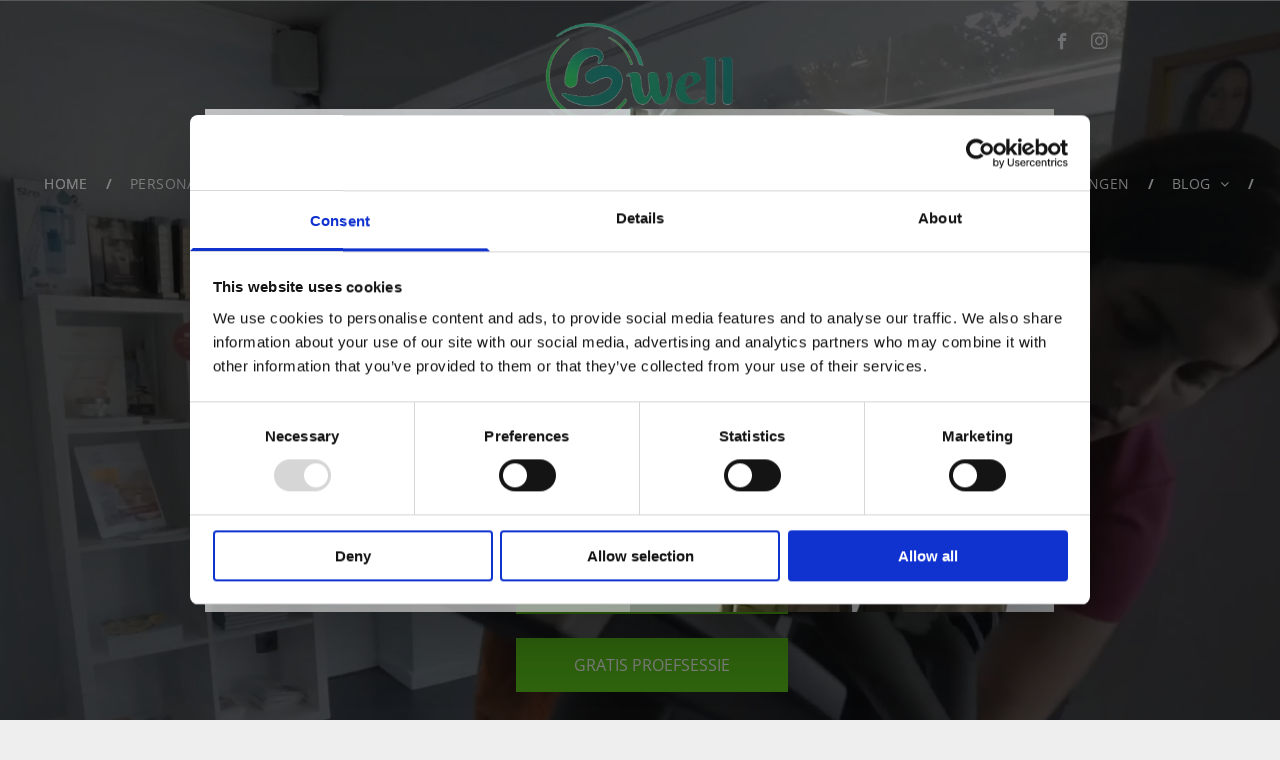

--- FILE ---
content_type: text/html;charset=utf-8
request_url: https://www.bwell.be/
body_size: 64814
content:
<!doctype html >
<html xmlns="http://www.w3.org/1999/xhtml" lang="nl"
      class="">
<head>
    <meta charset="utf-8">
    




































<script type="text/javascript">
    window._currentDevice = 'desktop';
    window.Parameters = window.Parameters || {
        HomeUrl: 'https://www.bwell.be/',
        AccountUUID: '584e8f535a9a4a7d953eb44791e12d96',
        SystemID: 'US_DIRECT_PRODUCTION',
        SiteAlias: 'b715e65f',
        SiteType: atob('RFVEQU9ORQ=='),
        PublicationDate: 'Tue Jan 20 12:17:15 UTC 2026',
        ExternalUid: null,
        IsSiteMultilingual: false,
        InitialPostAlias: '',
        InitialPostPageUuid: '',
        InitialDynamicItem: '',
        DynamicPageInfo: {
            isDynamicPage: false,
            base64JsonRowData: 'null',
        },
        InitialPageAlias: 'home',
        InitialPageUuid: '891c55d65ae7451a9b71d4443985b5ac',
        InitialPageId: '1196219456',
        InitialEncodedPageAlias: 'aG9tZQ==',
        InitialHeaderUuid: 'd302317f21114ee088d10180f8f1036e',
        CurrentPageUrl: '',
        IsCurrentHomePage: true,
        AllowAjax: false,
        AfterAjaxCommand: null,
        HomeLinkText: 'Back To Home',
        UseGalleryModule: false,
        CurrentThemeName: 'Layout Theme',
        ThemeVersion: '500000',
        DefaultPageAlias: '',
        RemoveDID: true,
        WidgetStyleID: null,
        IsHeaderFixed: false,
        IsHeaderSkinny: false,
        IsBfs: true,
        StorePageAlias: 'null',
        StorePagesUrls: 'e30=',
        IsNewStore: 'false',
        StorePath: '',
        StoreId: 'null',
        StoreVersion: 0,
        StoreBaseUrl: '',
        StoreCleanUrl: true,
        StoreDisableScrolling: true,
        IsStoreSuspended: false,
        HasCustomDomain: true,
        SimpleSite: false,
        showCookieNotification: false,
        cookiesNotificationMarkup: 'null',
        translatedPageUrl: '',
        isFastMigrationSite: false,
        sidebarPosition: 'NA',
        currentLanguage: 'nl',
        currentLocale: 'nl',
        NavItems: '{}',
        errors: {
            general: 'There was an error connecting to the page.<br/> Make sure you are not offline.',
            password: 'Incorrect name/password combination',
            tryAgain: 'Try again'
        },
        NavigationAreaParams: {
            ShowBackToHomeOnInnerPages: true,
            NavbarSize: 4,
            NavbarLiveHomePage: 'https://www.bwell.be/',
            BlockContainerSelector: '.dmBody',
            NavbarSelector: '#dmNav:has(a)',
            SubNavbarSelector: '#subnav_main'
        },
        hasCustomCode: true,
        planID: '7',
        customTemplateId: 'null',
        siteTemplateId: 'null',
        productId: 'DM_DIRECT',
        disableTracking: false,
        pageType: 'FROM_SCRATCH',
        isRuntimeServer: true,
        isInEditor: false,
        hasNativeStore: false,
        defaultLang: 'nl',
        hamburgerMigration: null,
        isFlexSite: false
    };

    window.Parameters.LayoutID = {};
    window.Parameters.LayoutID[window._currentDevice] = 6;
    window.Parameters.LayoutVariationID = {};
    window.Parameters.LayoutVariationID[window._currentDevice] = 5;
</script>





















<!-- Injecting site-wide to the head -->




<!-- End Injecting site-wide to the head -->

<!-- Inject secured cdn script -->


<!-- ========= Meta Tags ========= -->
<script>
    try {
    if (
        navigator.serviceWorker &&
        navigator.serviceWorker.getRegistrations &&
        location.protocol === 'https:'
    ) {
        // remove all service workers
        navigator.serviceWorker
            .getRegistrations()
            .then(function (registrations) {
                if (registrations && registrations.length) {
                    console.log('unregistering service workers');
                    registrations.forEach(function (registration) {
                        registration.unregister();
                    });
                }
            });
        // clear caches
        if (caches) {
            caches.keys().then(function (keyList) {
                if (keyList && keyList.length) {
                    console.log('deleting caches');
                    keyList.forEach(function (key) {
                        if (key && key.indexOf('druntime') === 0) {
                            caches.delete(key);
                        }
                    });
                }
            });
        }
    }
} catch (err) {
    // not a secured location
}
</script>



<link rel="canonical" href="https://www.bwell.be/">

<meta id="view" name="viewport" content="initial-scale=1, minimum-scale=1, maximum-scale=5, viewport-fit=cover">
<meta name="apple-mobile-web-app-capable" content="yes">

<!--Add favorites icons-->

<link rel="icon" type="image/x-icon" href="https://irp.cdn-website.com/b715e65f/site_favicon_16_1704965549721.ico"/>

<!-- End favorite icons -->
<link rel="preconnect" href="https://lirp.cdn-website.com/"/>



<!-- render the required CSS and JS in the head section -->
<script id='d-js-dmapi'>
    window.SystemID = 'US_DIRECT_PRODUCTION';

    if (!window.dmAPI) {
        window.dmAPI = {
            registerExternalRuntimeComponent: function () {
            },
            getCurrentDeviceType: function () {
                return window._currentDevice;
            },
            runOnReady: (ns, fn) => {
                const safeFn = dmAPI.toSafeFn(fn);
                ns = ns || 'global_' + Math.random().toString(36).slice(2, 11);
                const eventName = 'afterAjax.' + ns;

                if (document.readyState === 'complete') {
                    $.DM.events.off(eventName).on(eventName, safeFn);
                    setTimeout(function () {
                        safeFn({
                            isAjax: false,
                        });
                    }, 0);
                } else {
                    window?.waitForDeferred?.('dmAjax', () => {
                        $.DM.events.off(eventName).on(eventName, safeFn);
                        safeFn({
                            isAjax: false,
                        });
                    });
                }
            },
            toSafeFn: (fn) => {
                if (fn?.safe) {
                    return fn;
                }
                const safeFn = function (...args) {
                    try {
                        return fn?.apply(null, args);
                    } catch (e) {
                        console.log('function failed ' + e.message);
                    }
                };
                safeFn.safe = true;
                return safeFn;
            }
        };
    }

    if (!window.requestIdleCallback) {
        window.requestIdleCallback = function (fn) {
            setTimeout(fn, 0);
        }
    }
</script>

<!-- loadCSS function header.jsp-->






<script id="d-js-load-css">
/**
 * There are a few <link> tags with CSS resource in them that are preloaded in the page
 * in each of those there is a "onload" handler which invokes the loadCSS callback
 * defined here.
 * We are monitoring 3 main CSS files - the runtime, the global and the page.
 * When each load we check to see if we can append them all in a batch. If threre
 * is no page css (which may happen on inner pages) then we do not wait for it
 */
(function () {
  let cssLinks = {};
  function loadCssLink(link) {
    link.onload = null;
    link.rel = "stylesheet";
    link.type = "text/css";
  }
  
    function checkCss() {
      const pageCssLink = document.querySelector("[id*='CssLink']");
      const widgetCssLink = document.querySelector("[id*='widgetCSS']");

        if (cssLinks && cssLinks.runtime && cssLinks.global && (!pageCssLink || cssLinks.page) && (!widgetCssLink || cssLinks.widget)) {
            const storedRuntimeCssLink = cssLinks.runtime;
            const storedPageCssLink = cssLinks.page;
            const storedGlobalCssLink = cssLinks.global;
            const storedWidgetCssLink = cssLinks.widget;

            storedGlobalCssLink.disabled = true;
            loadCssLink(storedGlobalCssLink);

            if (storedPageCssLink) {
                storedPageCssLink.disabled = true;
                loadCssLink(storedPageCssLink);
            }

            if(storedWidgetCssLink) {
                storedWidgetCssLink.disabled = true;
                loadCssLink(storedWidgetCssLink);
            }

            storedRuntimeCssLink.disabled = true;
            loadCssLink(storedRuntimeCssLink);

            requestAnimationFrame(() => {
                setTimeout(() => {
                    storedRuntimeCssLink.disabled = false;
                    storedGlobalCssLink.disabled = false;
                    if (storedPageCssLink) {
                      storedPageCssLink.disabled = false;
                    }
                    if (storedWidgetCssLink) {
                      storedWidgetCssLink.disabled = false;
                    }
                    // (SUP-4179) Clear the accumulated cssLinks only when we're
                    // sure that the document has finished loading and the document 
                    // has been parsed.
                    if(document.readyState === 'interactive') {
                      cssLinks = null;
                    }
                }, 0);
            });
        }
    }
  

  function loadCSS(link) {
    try {
      var urlParams = new URLSearchParams(window.location.search);
      var noCSS = !!urlParams.get("nocss");
      var cssTimeout = urlParams.get("cssTimeout") || 0;

      if (noCSS) {
        return;
      }
      if (link.href && link.href.includes("d-css-runtime")) {
        cssLinks.runtime = link;
        checkCss();
      } else if (link.id === "siteGlobalCss") {
        cssLinks.global = link;
        checkCss();
      } 
      
      else if (link.id && link.id.includes("CssLink")) {
        cssLinks.page = link;
        checkCss();
      } else if (link.id && link.id.includes("widgetCSS")) {
        cssLinks.widget = link;
        checkCss();
      }
      
      else {
        requestIdleCallback(function () {
          window.setTimeout(function () {
            loadCssLink(link);
          }, parseInt(cssTimeout, 10));
        });
      }
    } catch (e) {
      throw e
    }
  }
  window.loadCSS = window.loadCSS || loadCSS;
})();
</script>



<script data-role="deferred-init" type="text/javascript">
    /* usage: window.getDeferred(<deferred name>).resolve() or window.getDeferred(<deferred name>).promise.then(...)*/
    function Def() {
        this.promise = new Promise((function (a, b) {
            this.resolve = a, this.reject = b
        }).bind(this))
    }

    const defs = {};
    window.getDeferred = function (a) {
        return null == defs[a] && (defs[a] = new Def), defs[a]
    }
    window.waitForDeferred = function (b, a, c) {
        let d = window?.getDeferred?.(b);
        d
            ? d.promise.then(a)
            : c && ["complete", "interactive"].includes(document.readyState)
                ? setTimeout(a, 1)
                : c
                    ? document.addEventListener("DOMContentLoaded", a)
                    : console.error(`Deferred  does not exist`);
    };
</script>
<style id="forceCssIncludes">
    /* This file is auto-generated from a `scss` file with the same name */

.videobgwrapper{overflow:hidden;position:absolute;z-index:0;width:100%;height:100%;top:0;left:0;pointer-events:none;border-radius:inherit}.videobgframe{position:absolute;width:101%;height:100%;top:50%;left:50%;transform:translateY(-50%) translateX(-50%);object-fit:fill}#dm video.videobgframe{margin:0}@media (max-width:767px){.dmRoot .dmPhotoGallery.newPhotoGallery:not(.photo-gallery-done){min-height:80vh}}@media (min-width:1025px){.dmRoot .dmPhotoGallery.newPhotoGallery:not(.photo-gallery-done){min-height:45vh}}@media (min-width:768px) and (max-width:1024px){.responsiveTablet .dmPhotoGallery.newPhotoGallery:not(.photo-gallery-done){min-height:45vh}}#dm [data-show-on-page-only]{display:none!important}#dmRoot div.stickyHeaderFix div.site_content{margin-top:0!important}#dmRoot div.stickyHeaderFix div.hamburger-header-container{position:relative}
    

</style>
<style id="cssVariables" type="text/css">
    
</style>


<style id="hideAnimFix">
  .dmDesktopBody:not(.editGrid) [data-anim-desktop]:not([data-anim-desktop='none']), .dmDesktopBody:not(.editGrid) [data-anim-extended] {
    visibility: hidden;
  }

  .dmDesktopBody:not(.editGrid) .dmNewParagraph[data-anim-desktop]:not([data-anim-desktop='none']), .dmDesktopBody:not(.editGrid) .dmNewParagraph[data-anim-extended] {
    visibility: hidden !important;
  }


  #dmRoot:not(.editGrid) .flex-element [data-anim-extended] {
    visibility: hidden;
  }

</style>



<style id="criticalCss">
    @charset "UTF-8";.videobgwrapper,svg:not(:root){overflow:hidden}.videobgframe,.videobgwrapper{position:absolute;height:100%}.display_None,.dmPopupMask{display:none}#dm .dmInner .dmWidget,.clearfix:after,.dmRespRow .dmRespRow:after,.dmRespRow:after,.dmSocialHub,DIV.dmBody{clear:both}.videobgwrapper{z-index:0;width:100%;top:0;left:0;border-radius:inherit}.videobgframe{width:101%;top:50%;left:50%;transform:translateY(-50%) translateX(-50%);object-fit:fill}#dm video.videobgframe{margin:0}.dmInner{min-height:100vh!important;position:relative}.dmPopup,.dmPopupMask{position:fixed;left:0}.dmDisplay_None{display:none!important}.clearfix:after{visibility:hidden;line-height:0;height:0}.clearfix:after,.clearfix:before{content:" ";display:table}.clearfix{display:inline-block}#dm .dmWidget .icon{font-size:26px}body.dmRoot #dm .dmOuter .dmInner .dmWidget .icon.hasFontIcon{height:26px;margin-top:-13px;line-height:normal;text-align:center;background-image:none}.dmRoot .hasFontIcon{background-image:none!important}.dmPopupMask{margin:0;width:10px;z-index:1000000999;top:0}#dmRoot .dmPopup,.dmPopup,.dmPopupClose:before,[data-display-type=block]{display:block}.dmPopup{text-align:left;top:10px;width:93%;z-index:1000009999!important;box-sizing:border-box;background:#f5f5f5;overflow-y:auto;height:100%}.dmPopup .dmPopupTitle{text-align:left;font:700 19px Helvetica,Arial;margin:20px 20px 35px;color:#999}#dm .dmInner .dmWidget,#dm .dmPhotoGallery.newPhotoGallery .photoGalleryThumbs .caption-container .caption-inner div,#dm .dmPhotoGallery.newPhotoGallery .photoGalleryThumbs .caption-container .caption-inner h3,#dm .dmPhotoGallery.newPhotoGallery.captionAlignment-center_center .photoGalleryThumbs .caption-container .caption-inner:not(:has(>.caption-link)) div,#dm .dmPhotoGallery.newPhotoGallery.captionAlignment-center_center .photoGalleryThumbs .caption-container .caption-inner:not(:has(>.caption-link)) h3,.dmPhotoGallery.newPhotoGallery .photoGalleryThumbs .caption-container .caption-inner,.dmPhotoGalleryHolder,.imageWidget a,.text-align-center{text-align:center}.lh-1,button,input{line-height:normal}#dmPopup{opacity:0}.dmPopupClose,.dmPopupClose:before{position:absolute;visibility:visible}.dmPopupClose{border-radius:25px;width:27px;height:27px;z-index:1;background-color:rgba(255,255,255,.4);top:12px;right:12px}.dmPopupClose:before{font-size:20px;color:#000;top:3px;right:3px}body.dmDesktopBody:not(.mac) .data::-webkit-scrollbar{width:5px;height:5px}body.dmDesktopBody:not(.mac) .data::-webkit-scrollbar-track{background:rgba(0,0,0,.1)}body.dmDesktopBody:not(.mac) .data::-webkit-scrollbar-thumb{background:#c8c8c8;box-shadow:inset 0 1px 2px #454545;border-radius:45px}#dm .header-over-content #stickyHeaderSpacer{height:0!important}.dmRespRow.fullBleedMode>.dmRespColsWrapper{width:100%!important;max-width:100%!important}.dmRespRow.fullBleedMode{padding-left:0!important;padding-right:0!important}#dm .dmRespRow .dmRespColsWrapper{display:flex}#dm .dmBody .dmRespRow.relativePos,#dm .hasBackgroundOverlay:not(.dmPopupPage):not(.layout-drawer){position:relative!important}#dm .hasBackgroundOverlay:not(.hasExtraLayerOverlay):before{display:block!important;position:absolute!important;top:0!important;left:0!important;width:100%!important;height:100%!important;content:" "!important;border-radius:inherit}#dm .hasBackgroundOverlay>.bgExtraLayerOverlay{width:100%!important;height:100%!important;position:absolute;top:0;left:0}#dm .dmInner .dmWidget.align-center,.align-center{margin-left:auto;margin-right:auto}body.fix-mobile-scrolling{overflow:initial}#dmRoot{text-decoration-skip-ink:none}.dmform-title{padding-right:15px;padding-left:15px}[data-flex-id]{position:relative}[data-flex-id]:not([data-layout-section]){min-height:10vh}.flex-widgets-container{display:none}.video-ssr .videobgframe{object-fit:cover}.flex-element.inner-grid{background-size:cover;background-repeat:no-repeat;background-position:50% 50%;position:relative;display:-ms-grid;display:grid;justify-content:start;align-items:start;column-gap:0;row-gap:0;width:50%;-ms-grid-columns:minmax(0,1fr);grid-template-columns:minmax(0,1fr)}img,video{display:inline-block}.flex-element.widget-wrapper{position:relative;min-width:10px;min-height:10px}#dm [data-flex-id] .widget-wrapper>[data-element-type]{width:100%;height:100%;margin:0;padding:0}[data-flex-id] .flex-element.grid>.flex-element,[data-flex-id] .flex-element.inner-grid>.flex-element{-ms-grid-column:1;grid-column-start:1;-ms-grid-column-span:1;grid-column-end:span 1;-ms-grid-row:1;grid-row-start:1;-ms-grid-row-span:1;grid-row-end:span 1}body{-webkit-overflow-scrolling:touch}@media (min-width:1025px){:root{--btn-text-font-size:16px}}@media (min-width:768px) and (max-width:1024px){:root{--btn-text-font-size:16px}}nav,section{display:block}html{font-family:Source Sans Pro;-webkit-text-size-adjust:100%;-ms-text-size-adjust:100%}h1{font-size:2em;margin:.67em 0}b{font-weight:700}hr{box-sizing:content-box;height:0}img{border:0;max-width:100%;-ms-interpolation-mode:bicubic}button,input{font-family:inherit;font-size:100%;margin:0}button{text-transform:none;-webkit-appearance:button}button::-moz-focus-inner,input::-moz-focus-inner{border:0;padding:0}*,:after,:before{box-sizing:border-box}.dmRespRow.dmRespRowNoPadding{padding:0}.dmRespRow{padding-top:15px;padding-bottom:15px}.dmRespRow .dmRespRow:after,.dmRespRow .dmRespRow:before,.dmRespRow:after,.dmRespRow:before{content:" ";display:table}.dmRespRow,.dmRespRow .dmRespColsWrapper{max-width:960px;position:relative;margin:0 auto;width:100%}.dmRespRow .dmRespCol{position:relative;width:100%;display:inline-block;vertical-align:top;float:left}.dmRespRow .dmRespCol>*{max-width:100%}.dmRespRow .dmRespRow{width:auto;margin-top:0;margin-bottom:0;max-width:none}.dmDesktopBody .dmRespRow .large-2{position:relative;width:16.66667%}.dmDesktopBody .dmRespRow .large-3{position:relative;width:25%}.dmDesktopBody .dmRespRow .large-4{position:relative;width:33.33333%}.dmDesktopBody .dmRespRow .large-6{position:relative;width:50%}.dmDesktopBody .dmRespRow .large-10{position:relative;width:83.33333%}.dmDesktopBody .dmRespRow .large-12{position:relative;width:100%}.socialHubIcon,[class*=" dm-common-icons-"],[class*=" dm-social-icons-"]{font-family:dm-social-icons!important;speak:none;font-style:normal;font-weight:400;font-variant:normal;text-transform:none;line-height:1;-webkit-font-smoothing:antialiased;-moz-osx-font-smoothing:grayscale}.dm-social-icons-facebook:before{content:"\ea90"}.dm-social-icons-instagram:before{content:"\ea92"}[class*=" dm-common-icons-"]{font-family:dm-common-icons!important}.dm-common-icons-close:before{content:"\e901"}#dm div.dmContent [class*=" icon-"],[class*=" icon-"]{font-family:FontAwesome!important;font-weight:400;font-style:normal;text-decoration:inherit;-webkit-font-smoothing:antialiased}[class*=" icon-"]:before{text-decoration:none;display:inline-block;speak:none}a [class*=" icon-"]{display:inline}[class*=" icon-"]{display:inline;width:auto;height:auto;line-height:normal;vertical-align:baseline;background-image:none;background-position:0 0;background-repeat:repeat;margin-top:0}.icon-star:before{content:"\f005"}.icon-angle-right:before{content:"\f105"}.icon-angle-down:before{content:"\f107"}#dm .dmRespRow .dmRespCol>.dmWidget{overflow:initial}@media (min-width:768px){#dm .dmRespRow .dmRespCol>.dmWidget{width:280px;max-width:100%}}@media (max-width:767px){#dm .dmInner .dmWidget{width:100%}}#dm .dmInner .dmWidget:not(.displayNone){display:inline-block}#dm .dmInner .dmWidget:not(.flexButton):not(.displayNone)[data-display-type=block]{display:block}#dm .dmInner .dmWidget{text-decoration:none;margin:10px 0;position:relative;line-height:22px;box-shadow:none;background-image:none;padding:0;height:auto;border-style:solid;white-space:nowrap}#dm .dmInner .dmWidget:after{content:"";display:inline-block;height:100%;vertical-align:middle;width:0;margin-right:-.25em}#dm .dmInner .dmWidget .iconBg{position:absolute;left:0;width:50px;top:50%;margin-top:-13px}#dm .dmWidget .text{display:inline-block;vertical-align:middle;font-size:1.125em;line-height:normal;white-space:normal;padding:10px 7px;max-width:98%}p.rteBlock{margin:0}@media (max-width:767px){#dm .dmInner .small-6 .dmWidget .iconBg{left:10px}}.dmInner{min-width:768px!important}html:not(.ios-preview) #dm .hasStickyHeader .dmInner div.dmHeaderContainer{position:fixed!important;z-index:101;width:100%;min-width:768px}#dm .header-over-content .dmHeaderContainer{position:absolute;z-index:101;width:100%}[data-video-bg]{min-height:100px}body:not(.responsiveTablet) #dm .dmInner .dmBody .hide-for-large,body:not(.responsiveTablet) .hide-for-large{display:none!important}.imageWidget{position:relative}.imageWidget a{font-style:italic}#dm div.dmInner .dmform[data-layout=layout-1] .dmforminput>:not(label):not(div):not(small):not(.frc-banner){background:0;border:2px solid #000;display:inline-block}#dm div.dmInner .dmform .dmforminput label[hide=true]{display:none}.dmform .dmforminput label{display:block;overflow:hidden;text-overflow:ellipsis}.dmPhotoGallery.newPhotoGallery .photoGalleryThumbs .caption-container .caption-inner h3{margin:0;line-height:normal;font-size:21px}.dmPhotoGallery.newPhotoGallery .photoGalleryThumbs .caption-container .caption-inner .caption-text,.dmPhotoGallery.newPhotoGallery .photoGalleryThumbs .caption-container .caption-inner .caption-title{max-width:100%}#dm .dmPhotoGallery.newPhotoGallery.captionAlignment-center_center .photoGalleryThumbs .caption-container .caption-inner:not(:has(>.caption-link)){justify-content:center;align-items:center}#dm .postText *,#dm [list-layout=layout4][text-align=left] .postText *{text-align:left}#dm .dmPhotoGallery.newPhotoGallery.captionAlignment-center_center .photoGalleryThumbs .caption-container .caption-inner .caption-button{margin:10px auto}#dm .dmPhotoGallery.newPhotoGallery .dmPhotoGalleryHolder{width:100%;padding:0;display:none}#dm .dmPhotoGallery.newPhotoGallery .layout-container .photogallery-column .photoGalleryThumbs .image-container a img{display:none!important}#dm .dmPhotoGallery.newPhotoGallery .photoGalleryThumbs .caption-container .caption-inner{align-items:center;display:flex;flex-direction:column;justify-content:center;position:relative;overflow:hidden;z-index:1;background-color:rgba(255,255,255,.9);color:#333;padding:15px;height:100%;box-sizing:border-box}#dm .dmPhotoGallery.newPhotoGallery .photoGalleryThumbs .caption-container .caption-inner .caption-button{margin:10px auto;max-width:100%}#dm .dmPhotoGallery.newPhotoGallery .photoGalleryThumbs .caption-container .caption-inner .caption-button .text{padding:10px 20px!important}#dm .dmPhotoGallery.newPhotoGallery.text-layout-fixed .photoGalleryThumbs .caption-container{position:absolute;left:0;right:0;top:0;bottom:0;margin:auto}#dm .dmPhotoGallery.newPhotoGallery.text-layout-fixed .photoGalleryThumbs .caption-container .caption-inner{background-color:rgba(255,255,255,.5)}#dm .dmPhotoGallery.newPhotoGallery.text-layout-over .photoGalleryThumbs .caption-container{height:100%;width:100%;position:absolute;top:0;left:0;padding:inherit}#dm .dmPhotoGallery.newPhotoGallery.text-layout-over .photoGalleryThumbs .caption-inner{display:flex;flex-direction:column;justify-content:center;box-sizing:border-box;min-height:0!important;padding:10px;transform:scale(1.05);opacity:0;filter:alpha(opacity=0)}.dmShape{width:200px;height:200px;margin:auto;position:relative}.dmShape .shadow{filter:drop-shadow(0 3px 11px rgba(0, 0, 0, .34))}.dmShape .container-text{display:flex;justify-content:center;align-items:center;flex-direction:column;height:100%;width:100%;position:absolute;z-index:1}.dmShape .container-padding{padding:20px}.dmShape .container-text .shape-text{margin:0}#dm .dmShape .container-text .shape-text{color:#fff}.dmShape[text-position=top_center] .container-text{justify-content:flex-start;align-items:center}.dmShape [data-link-id=shape-link-container]{display:block;width:100%;height:100%}#dm [blog-posts-feature-flag=true][dmle_extension=internal_blog_list][show-author=false] .authorBar,#dm [dmle_extension=internal_blog_list][show-author=false] .authorBar{display:none}#dm .postArticle .authorBar{font-size:80%;opacity:.8}#back-to-top,.dmHeader,.grNoreview,.graphicWidget,.noPlaceId,p.rMoreReviews{text-align:center}#dm [list-layout=layout4] .postArticle .authorBar{margin:0 0 15px;padding:0}.graphicWidget{width:200px;height:200px;margin:10px auto}.graphicWidget svg.svg{width:100%;height:100%;color:#000;fill:#000}.dmNewParagraph[data-version]{line-height:initial}.dmNewParagraph[data-version] .text-align-center{text-align:center!important}.dmNewParagraph[data-version] h1,.dmNewParagraph[data-version] h3,.dmNewParagraph[data-version] p{margin-top:0;margin-bottom:0}.socialHubIcon{display:flex!important;align-items:center;justify-content:center}.cstmLink{width:100%;height:100%;background:red;z-index:2;position:relative}.Waterwheel-Loader-Container,.btnWrapWaterWheel{position:absolute;width:100%;align-items:center}.Waterwheel-Loader-Container{display:flex;justify-content:center;height:100%;top:0;left:0;background-color:rgba(200,200,200,.5);z-index:1}.Waterwheel-Loader-Container img{max-width:100px}#waterWheelSlider{width:100%;height:600px;margin:0 auto;position:relative!important;top:0;left:0;display:none;z-index:1}#waterWheelSlider img{display:hidden}.MockupSlider{display:block!important;position:relative;-webkit-box-shadow:0 12px 63px -17px rgba(0,0,0,.66);-moz-box-shadow:0 12px 63px -17px rgba(0,0,0,.66);box-shadow:0 12px 63px -17px rgba(0,0,0,.66);width:50%;height:auto}.arrowWater{position:absolute!important;transform:translateY(50%);z-index:9}button::-moz-focus-inner{padding:0;border:0}.fa{display:inline-block;font:normal normal normal 14px/1 FontAwesome;font-size:inherit;text-rendering:auto;-webkit-font-smoothing:antialiased;-moz-osx-font-smoothing:grayscale;font-family:FontAwesome!important}.fa-3x{font-size:3em!important}.fa-angle-left:before{content:"\f104"}.fa-angle-right:before{content:"\f105"}.btnWrapWaterWheelMob{display:none!important}.btnWrapWaterWheel{display:flex;z-index:1;height:100%}.rollingWrapper,.shiva{display:flex;position:relative}.rollingWrapper{justify-content:center;align-items:center;height:auto}.shiva.hasBackgroundOverlay:before{border-radius:50%}.shiva{min-width:200px!important;min-height:200px!important;border:5px solid #900;border-radius:50%;justify-content:center;align-items:center}.noPlaceId{display:none;font-weight:600;font-size:20px;padding-top:20px}a.greviewLink{color:#fff;text-decoration:none}p.rMoreReviews{background-color:#f92f2f;width:200px;margin:10px auto 0;padding:10px;border-radius:4px;color:#fff;-webkit-box-shadow:0 5px 44px -8px rgba(199,199,199,1);-moz-box-shadow:0 5px 44px -8px rgba(199,199,199,1);box-shadow:0 5px 44px -8px rgba(199,199,199,1)}#google-reviews{display:flex;flex-wrap:wrap;justify-content:center}.hiddenResetLocalStorage,.hiddenTriggerPopup{display:none}#btt-background{background-color:#000;opacity:.7;border-radius:100%;height:60px;width:60px}#btt-arrow{z-index:9999;border-style:solid;border-width:0 8px 8px 0;border-color:#fff;display:inline-block;padding:8px;align-items:center;justify-content:center;vertical-align:middle;border-radius:5px}#dm .dmRespRow.dmRespRowNoPadding,.dmContent,.dmInner ul:not(.defaultList),DIV.dmBody{padding:0}.up{transform:rotate(-135deg);-webkit-transform:rotate(-135deg)}#back-to-top{position:fixed;bottom:0;right:0;z-index:9999;width:60px;height:60px;line-height:60px;color:#fff;border:0;border-radius:50%;text-decoration:none;opacity:0}a{position:relative;text-decoration:none}*{border:0 solid #333;scrollbar-arrow-color:#fff;scrollbar-track-color:#F2F2F2;scrollbar-face-color:silver;scrollbar-highlight-color:silver;scrollbar-3dlight-color:silver;scrollbar-shadow-color:silver;scrollbar-darkshadow-color:silver;scrollbar-width:12px}body{width:100%;overflow:hidden;-webkit-text-size-adjust:100%!important;-ms-text-size-adjust:100%!important}A IMG{border:none}h1,h2,h3,h4,ul{margin-left:0;margin-right:0}#dm video{max-width:100%!important;display:block;margin:10px auto}.dmInner *{-webkit-font-smoothing:antialiased}span.oneIcon:before{display:inline-block}.clearfix,a,img,li,ul{vertical-align:top}#iscrollBody,#site_content{position:relative}.dmOuter{word-wrap:break-word}.dmInner{font-size:16px;background:#fff;color:#666}.dmDesktopBody .dmInner{min-width:960px}.dmInner a{color:#463939}.dmHeader{background:#68ccd1;color:#666;position:relative;width:100%;max-width:100%}.dmContent{margin:0}#site_content ul:not(.defaultList){-webkit-padding-start:0;-moz-padding-start:0;list-style-position:inside}#innerBar{position:relative;height:36px;width:100%;font-size:20px;margin:0;z-index:80}.dmRespRowsWrapper{max-width:960px;margin:0 auto}.dmLargeBody .imageWidget:not(.displayNone){display:inline-block;max-width:100%}.imageWidget:not(.displayNone) img{width:100%}h3{font-weight:400;font-size:23px}#dm .dmRespColsWrapper{display:block}.dmNewParagraph{text-align:left;margin:8px 0;padding:2px 0}.dmLargeBody .dmRespRowsWrapper>.dmRespRow .dmRespCol,.dmLargeBody .fHeader .dmRespRow .dmRespCol{padding-left:.75%;padding-right:.75%}.dmLargeBody .dmRespRowsWrapper>.dmRespRow .dmRespCol:first-child,.dmLargeBody .fHeader .dmRespRow .dmRespCol:first-child{padding-left:0;padding-right:1.5%}.dmLargeBody .dmRespRowsWrapper>.dmRespRow .dmRespCol:last-child,.dmLargeBody .fHeader .dmRespRow .dmRespCol:last-child{padding-right:0;padding-left:1.5%}.dmLargeBody .dmRespRowsWrapper>.dmRespRow .dmRespCol:only-child,.dmLargeBody .fHeader .dmRespRow .dmRespCol:only-child{padding-left:0;padding-right:0}#innerBar.lineInnerBar{display:table;width:100%;box-shadow:none;-webkit-box-shadow:none;-moz-box-shadow:none;font-size:20px;margin-top:30px;margin-bottom:30px;background-color:transparent;color:#666}#innerBar .titleLine{display:table-cell;vertical-align:middle;width:50%}.dmPageTitleRow:not(#innerBar){display:none}.titleLine hr{min-height:1px;background-color:rgba(102,102,102,.2)}.dmStandardDesktop{display:block}#dmFirstContainer .dmRespRowsWrapper:after,#dmFirstContainer .dmRespRowsWrapper:before{content:"";display:table}.dmInner a{outline:0;vertical-align:inherit}.dmLinksMenu>ul{display:block;margin:0;font-size:inherit}.dmStandardDesktop{margin:0 auto}#dm h3.dmwidget-title[hide=true]{display:none}#dm .dmwidget-title{margin:10px 0;font-size:23px;text-shadow:none;text-align:left;text-transform:capitalize;overflow:hidden;white-space:nowrap;text-overflow:ellipsis;word-wrap:normal}#dm .dmDivider{display:block;margin:10px 0}.dmSpacer{border:0;height:15px}.dmPhotoGalleryHolder{font-size:medium!important;margin:0;list-style:none}#dm .dmPhotoGallery .dmPhotoGalleryHolder{width:100%;padding:0}#dm .dmSocialHub a{display:inline-block;text-decoration:none;margin:0;vertical-align:bottom}.dmSocialHub>div{text-align:inherit}a span.socialHubIcon{width:36px;height:36px;font-size:31px;display:inline-block;text-align:center;margin-right:0;margin-bottom:5px;line-height:36px;box-sizing:content-box;background-image:none!important}.socialHubIcon.style5{color:#fff}#dm .dmSocialHub .socialHubWrapper{display:inline-block;max-width:100%}body{background-color:#eee}.dmDivider{min-height:2px;border:currentColor;color:grey;background:0 0}#dm .dmDividerWrapper{display:block}[dmle_extension=custom_extension] .dmWidget{width:150px;padding:0 7px}.main-navigation.unifiednav{display:flex;justify-content:flex-start;align-items:stretch;overflow:visible}.main-navigation.unifiednav ul{list-style:none;padding:0;margin:0;font-size:1rem}.main-navigation.unifiednav .unifiednav__container{display:flex;justify-content:flex-start;list-style:none}.main-navigation.unifiednav .unifiednav__container>.unifiednav__item-wrap{display:flex;justify-content:flex-start;position:relative;font-weight:400}.main-navigation.unifiednav .unifiednav__container:not([data-depth])>.unifiednav__item-wrap::after,.main-navigation.unifiednav .unifiednav__container:not([data-depth])>.unifiednav__item-wrap::before{content:'';align-self:center;font-weight:700}.main-navigation.unifiednav .unifiednav__container>.unifiednav__item-wrap>.unifiednav__item{display:flex;justify-content:flex-start;align-items:center;flex-direction:row;color:inherit;text-decoration:none;position:relative;padding:12px 15px;margin:0;font-weight:inherit;letter-spacing:.03em}.main-navigation.unifiednav .unifiednav__container:not([data-depth])>.unifiednav__item-wrap>.unifiednav__item{padding:0 15px}.main-navigation.unifiednav .unifiednav__container>.unifiednav__item-wrap>.unifiednav__item .nav-item-text{white-space:nowrap}.main-navigation.unifiednav .unifiednav__container:not([data-depth])>.unifiednav__item-wrap>.unifiednav__item .nav-item-text::after,.main-navigation.unifiednav .unifiednav__container:not([data-depth])>.unifiednav__item-wrap>.unifiednav__item .nav-item-text::before{content:'';width:100%;height:0;border:0 solid transparent;border-top-color:currentColor;display:block;opacity:0}.main-navigation.unifiednav .unifiednav__container:not([data-depth])>.unifiednav__item-wrap>.unifiednav__item.dmNavItemSelected .nav-item-text::after,.main-navigation.unifiednav .unifiednav__container:not([data-depth])>.unifiednav__item-wrap>.unifiednav__item.dmNavItemSelected .nav-item-text::before{opacity:1}.main-navigation.unifiednav.effect-text-fill{padding:12px 15px}.main-navigation.unifiednav.effect-text-fill .unifiednav__container:not([data-depth])>.unifiednav__item-wrap>.unifiednav__item .nav-item-text::before{content:attr(data-link-text);white-space:nowrap;position:absolute;overflow:hidden;background-color:transparent;width:0;height:100%;transform-origin:left;left:0;opacity:1}.main-navigation.unifiednav.effect-text-fill .unifiednav__container:not([data-depth])>.unifiednav__item-wrap>.unifiednav__item .nav-item-text{position:relative}.main-navigation.unifiednav .unifiednav__container .unifiednav__item:not(.unifiednav__item_has-sub-nav) .icon{display:none}.main-navigation.unifiednav .unifiednav__container[data-depth]{position:absolute;top:0;left:0;flex-direction:column;opacity:0;z-index:100;background-color:#faf9f9}.main-navigation.unifiednav .unifiednav__container[data-depth='0']{top:100%;transform:translateY(-10px)}.main-navigation.unifiednav:not(.unifiednav_vertical) .unifiednav__container[data-depth='0']{left:15px}.main-navigation.unifiednav .unifiednav__container>.unifiednav__item-wrap .unifiednav__container>.unifiednav__item-wrap{flex-direction:column}.main-navigation.unifiednav .unifiednav__container[data-depth]>.unifiednav__item-wrap .unifiednav__item{padding:15px 30px 15px 15px;margin:0}.main-navigation.unifiednav .unifiednav__container[data-depth]>.unifiednav__item-wrap:not(:last-child)::after{content:''!important;width:100%;height:0;color:#ececec;align-self:center;border:0 solid currentColor}.main-navigation.unifiednav[layout-sub=submenu_horizontal_1] .unifiednav__container[data-depth]{color:#999}.main-navigation.unifiednav .unifiednav__container>.unifiednav__item-wrap>.unifiednav__item.unifiednav__item_has-sub-nav .icon{display:initial;padding-left:10px;margin-left:0}.main-navigation.unifiednav:not(.unifiednav_vertical)>.unifiednav__container{justify-content:inherit}#dm .p_hfcontainer nav.main-navigation.unifiednav{min-width:9em!important;text-align:initial!important}#dm .main-navigation.unifiednav .unifiednav__container[data-depth]{background-color:transparent}#dm .main-navigation.unifiednav[layout-sub=submenu_horizontal_1] .unifiednav__container[data-depth]{background-color:#faf9f9}#dm .main-navigation.unifiednav .unifiednav__container[data-depth]>.unifiednav__item-wrap:not(:last-child)::after{color:#d1d1d1}#dm .main-navigation.unifiednav:not([data-nav-structure=VERTICAL])>.unifiednav__container{flex-wrap:wrap;justify-content:inherit}#dm .main-navigation.unifiednav:not([data-nav-structure=VERTICAL])>.unifiednav__container .nav-item-text::before{text-align:left}#dm .main-navigation.unifiednav:not([data-nav-structure=VERTICAL]) .unifiednav__container:not([data-depth])>.unifiednav__item-wrap:not(:last-child)::after,#dm .main-navigation.unifiednav:not([data-nav-structure=VERTICAL]) .unifiednav__container:not([data-depth])>.unifiednav__item-wrap:not(:last-child)::before,#dm .main-navigation.unifiednav:not([data-nav-structure=VERTICAL])[data-divider]:not([data-direction=RIGHT]) .unifiednav__container:not([data-depth])>.unifiednav__item-wrap:not(:last-child)::before{content:''}#dm .main-navigation.unifiednav:not([data-nav-structure=VERTICAL])[data-divider=SLASH] .unifiednav__container:not([data-depth])>.unifiednav__item-wrap:not(:last-child)::after{content:'/'}#dm .main-navigation.unifiednav:not([data-nav-structure=SPLIT]) .unifiednav__container:not([data-depth])>.unifiednav__item-wrap:last-child .unifiednav__container[data-depth='0']{left:auto;right:0}.main-navigation.unifiednav.effect-text-fill .unifiednav__container:not([data-depth])>.unifiednav__item-wrap>.unifiednav__item.dmNavItemSelected .nav-item-text::before{width:100%;text-align:left}#dm .dmBody .dmRespRowsWrapper{max-width:none;background-color:transparent}.dmLargeBody .dmRespRow{width:100%;max-width:none;margin-left:0;margin-right:0;padding-left:40px;padding-right:40px}.dm-bfs.dm-layout-home div.dmInner{background-color:#fff}.dmStandardDesktop .dmHeader{background-color:#68ccd1;max-width:100%}.standardHeaderLayout .dmHeader{float:none;display:block;height:auto}.dmRespRow:not(.dmPlaceHolderRespRow) .dmRespColsWrapper .dmRespCol:not(.content-removed).empty-column{min-height:100px}.dmRespRow:not(.dmPlaceHolderRespRow) .dmRespCol:not(.content-removed).empty-column,.dmRespRow:not(.dmPlaceHolderRespRow) .dmRespCol:not(.content-removed):empty{min-height:1px}#dm div.dmRespCol>*{line-height:normal}#dm .dmform .dmforminput label,#dm div.dmInner,#dm div.dmInner .dmRespCol{font-weight:300;color:#444;color:rgba(0,0,0,1);font-family:Roboto,"Roboto Fallback";font-size:16px}#dm .dmNewParagraph a,#dm .dmform .dmforminput label,#dm div.dmInner,#dm div.dmInner .dmRespCol,.dmPhotoGallery .caption-text.caption-text{color:rgba(29,29,27,1)}#dm .dmNewParagraph a{text-decoration:underline}#dm div.dmContent h1,#dm div.dmContent h2{color:#fff;direction:ltr;font-family:"Open Sans","Open Sans Fallback";font-weight:400}.dmLargeBody .dmBody .dmRespRowsWrapper{background-color:transparent}#dm .dmRespCol div.dmNewParagraph,#dm .dmform .dmforminput label,#dm div.dmInner,#dm div.dmInner .dmRespCol,.dmPhotoGallery .caption-text.caption-text{font-family:"Open Sans","Open Sans Fallback"}#dm div.dmContent h1{font-style:normal;text-decoration:none;font-size:72px}#dm div.dmContent .dmNewParagraph[data-version] h1{text-decoration:inherit}#dm div.dmContent .dmNewParagraph[data-version] h1 *{text-decoration:none}#dm div.dmContent h2{font-style:italic;text-decoration:none}#dm div.dmContent h3,#dm div.dmContent h4,#dm div.dmFooter h3,#dm div.p_hfcontainer h3{color:#1d1d1b;direction:ltr;font-family:"Open Sans","Open Sans Fallback";font-weight:400;font-style:normal}#dm div.dmContent h3,#dm div.dmFooter h3,#dm div.p_hfcontainer h3{text-decoration:none;font-size:36px}#dm div.dmContent .dmNewParagraph[data-version] h3{text-decoration:inherit}#dm div.dmContent .dmNewParagraph[data-version] h3 *,#dm div.dmContent h4{text-decoration:none}#dm DIV.dmOuter DIV.dmInner{background-color:rgba(255,255,255,1)}#dm .dmContent .dmRespRow .dmRespCol{padding:0 0 0 23.32px;margin:0}#dm div.dmContent h2{font-size:22px}#dm div.dmContent h4{font-size:30px}#dm .dmContent .dmRespRow{padding:15px 40px;margin:0}@media (min-width:0px) and (max-width:767px){:root{--btn-text-font-size:16px}}#dm .dmWidget:not([data-buttonstyle]){overflow:initial;background-clip:border-box;border-radius:1px}#dm .dmWidget:not([data-buttonstyle]) .text{padding:16px 0}#dm .dmWidget:not([data-buttonstyle]) .iconBg{display:none}@media (min-width:768px){#dm .dmRespRow .dmRespCol>.dmWidget{width:222px}}#dm div.dmInner #site_content .dmWidget{background-color:var(--btn-bg-color);border-color:var(--btn-border-color);border-bottom-color:var(--btn-border-b-color);border-left-color:var(--btn-border-l-color);border-right-color:var(--btn-border-r-color);border-top-color:var(--btn-border-t-color);border-radius:var(--btn-border-radius);border-bottom-left-radius:var(--btn-border-bl-radius);border-bottom-right-radius:var(--btn-border-br-radius);border-top-left-radius:var(--btn-border-tl-radius);border-top-right-radius:var(--btn-border-tr-radius);border-width:var(--btn-border-width);border-bottom-width:var(--btn-border-b-width);border-left-width:var(--btn-border-l-width);border-right-width:var(--btn-border-r-width);border-top-width:var(--btn-border-t-width);direction:var(--btn-text-direction);text-align:var(--btn-text-align)}#dm .dmBody .u_1763904587 .caption-inner,#dm .p_hfcontainer .u_1270299400 .caption-inner{-webkit-border-top-right-radius:0!important;-webkit-border-bottom-right-radius:0!important;-webkit-border-bottom-left-radius:0!important;-webkit-border-top-left-radius:0!important}#dm div.dmInner #site_content .dmWidget span.text{color:var(--btn-text-color);font-size:var(--btn-text-font-size);font-weight:var(--btn-text-font-weight);text-decoration:var(--btn-text-decoration)}#dm div.dmInner #site_content .dmWidget span.icon{color:var(--btn-icon-color);fill:var(--btn-icon-fill)}#dm div.dmInner #site_content .dmWidget:not([data-buttonstyle]) .iconBg{display:var(--btn-icon-wrpr-display)}#dm .p_hfcontainer div.u_1456944770 .socialHubIcon{color:rgba(222,223,225,1)!important;border-color:rgba(222,223,225,1)!important}#dm .p_hfcontainer .u_1637995218.main-navigation.unifiednav .unifiednav__container[data-depth="0"]{top:calc(100% - 0px - 0px)!important}#dm .p_hfcontainer .u_1637995218.main-navigation.unifiednav .unifiednav__container:not([data-depth])>.unifiednav__item-wrap:not(:last-child) .unifiednav__container[data-depth="0"]{left:30px!important}#dm .p_hfcontainer .u_1637995218.main-navigation.unifiednav:not(.unifiednav_vertical) .unifiednav__container:not([data-depth])>.unifiednav__item-wrap:not(:last-child)::after,#dm .p_hfcontainer .u_1637995218.main-navigation.unifiednav:not(.unifiednav_vertical) .unifiednav__container:not([data-depth])>.unifiednav__item-wrap:not(:last-child)::before{font-size:14px!important}#dm .p_hfcontainer nav.u_1637995218{color:#fff!important}#dm .p_hfcontainer nav.u_1637995218.main-navigation.unifiednav .unifiednav__container[data-depth] .unifiednav__item{color:rgba(255,255,255,1)!important}#dm .p_hfcontainer nav.u_1637995218.main-navigation.unifiednav .unifiednav__container[data-depth]{background-color:rgba(29,29,27,1)!important}#dm .p_hfcontainer .u_1637995218.main-navigation.unifiednav .unifiednav__container:not([data-depth])>.unifiednav__item-wrap>.unifiednav__item{padding-right:18px!important;padding-left:18px!important;padding-top:0!important}#dm .p_hfcontainer .u_1637995218.main-navigation.unifiednav:not([image]) .unifiednav__container[data-depth="0"]{top:calc(100% - 0px - 0px)!important}#dm .p_hfcontainer .u_1637995218.main-navigation.unifiednav[data-nav-structure=HORIZONTAL] .unifiednav__container:not([data-depth])>.unifiednav__item-wrap:not(:last-child) .unifiednav__container[data-depth="0"]{left:18px!important}div.u_1489341418 .dmwidget-title{color:rgba(255,255,255,1)!important}#dm .p_hfcontainer .u_1489341418 .dmform-success,#dm .p_hfcontainer .u_1489341418 .dmform-success .rteBlock{text-align:CENTER!important}div.u_1489341418 .dmform-success,div.u_1489341418 .dmform-success .rteBlock{color:rgba(255,255,255,1)!important;direction:ltr!important}div.u_1489341418 .dmforminput label{color:rgba(29,29,27,1)!important}div.u_1489341418 .dmforminput input,div.u_1489341418 .dmforminput label:not(.for-checkable):not(.custom-contact-checkable){color:rgba(255,255,255,1)!important}div.u_1489341418 input:not([type=submit]){background-color:rgba(0,0,0,0)!important;border-color:rgba(255,255,255,1)!important;border-style:solid!important;border-width:1px!important}div.u_1270299400 .caption-inner{background-color:rgba(0,0,0,.04)!important}div.u_1270299400 .caption-button{box-shadow:rgba(0,0,0,.25) 0 3px 11px 0!important;-moz-box-shadow:rgba(0,0,0,.25) 0 3px 11px 0!important;-webkit-box-shadow:rgba(0,0,0,.25) 0 3px 11px 0!important}#dm .p_hfcontainer .u_1270299400 .caption-inner{border-radius:0!important;-moz-border-radius:0!important;-webkit-border-radius:0!important}#dm .dmInner div.dmHeader,#dm .dmInner div.dmHeader.u_hcontainer,#dm .dmInner div.u_hcontainer{border-style:solid!important;border-width:0!important;background-image:initial!important;background-color:rgba(0,0,0,0)!important}.fHeader #hcontainer.dmHeader[freeheader=true]{padding-top:initial!important;padding-bottom:initial!important}#dm .p_hfcontainer .u_1456944770 .socialHubInnerDiv a{margin-right:8px!important}#dm .p_hfcontainer .u_1456944770 .socialHubIcon{width:25px!important;height:25px!important;font-size:16.67px!important;line-height:25px!important}#dm .p_hfcontainer .u_1456944770 .socialHubIcon:after{width:33px!important;height:25px!important}#dm .p_hfcontainer nav.u_1637995218.main-navigation.unifiednav:not(.unifiednav_vertical) .unifiednav__container:not([data-depth])>.unifiednav__item-wrap:not(:last-child)::after,#dm .p_hfcontainer nav.u_1637995218.main-navigation.unifiednav:not(.unifiednav_vertical) .unifiednav__container:not([data-depth])>.unifiednav__item-wrap:not(:last-child)::before{padding-top:0!important;padding-bottom:0!important;margin-top:0!important;margin-bottom:0!important}#dm .p_hfcontainer nav.u_1637995218.main-navigation.unifiednav .unifiednav__container:not([data-depth])>.unifiednav__item-wrap>.unifiednav__item,#dm .p_hfcontainer nav.u_1637995218.main-navigation.unifiednav .unifiednav__container[data-depth] .unifiednav__item{font-size:14px!important}#dm .p_hfcontainer nav.u_1637995218{float:none!important;top:0!important;left:0!important;width:100%!important;position:relative!important;height:auto!important;max-width:calc(100% - 0px)!important;justify-content:center!important;align-items:stretch!important;min-width:25px!important;text-align:start!important;padding:6.8px 15px!important;margin:0 auto!important}#dm .dmInner div.fHeader .dmHeader[freeheader=true]{padding:8px 0!important}#dm .p_hfcontainer nav.u_1637995218.main-navigation.unifiednav:not([data-nav-structure=VERTICAL]) .unifiednav__container:not([data-depth])>.unifiednav__item-wrap:not(:last-child)::after,#dm .p_hfcontainer nav.u_1637995218.main-navigation.unifiednav:not([data-nav-structure=VERTICAL]) .unifiednav__container:not([data-depth])>.unifiednav__item-wrap:not(:last-child)::before{padding-top:0!important;padding-bottom:0!important;margin-top:0!important;margin-bottom:0!important}#dm .p_hfcontainer .u_1215558437 #back-to-top{margin-right:95px!important;margin-bottom:23px!important}div.u_1270299400 .caption-button span.text{font-size:16px!important}#dm .dmInner div.fHeader.dmHeaderContainer #hcontainer.dmHeader[freeheader=true]{margin:0!important;padding:8px 0!important}#dm .p_hfcontainer div.u_1955308188{background-color:rgba(0,0,0,0)!important;border-style:solid!important;border-width:0!important;border-color:rgba(201,201,201,1)!important;width:auto!important;padding:0!important;margin:0!important}#dm .p_hfcontainer div.u_1625517285{padding:0 7.19px 0 10px!important;margin:0!important}#dm .p_hfcontainer div.u_1033087450{padding:0 14.39px 0 0!important;margin:0!important}#dm .p_hfcontainer div.u_1464366689{padding:0!important;margin:0!important}#dm .p_hfcontainer div.u_1456944770{display:block!important;float:none!important;top:0!important;left:0!important;width:100%!important;position:relative!important;height:auto!important;max-width:calc(100% - 0px)!important;min-width:25px!important;text-align:right!important;padding:0!important;margin:21px 0 0!important}#dm .p_hfcontainer div.u_1394393512,#dm .p_hfcontainer div.u_1591025759{text-align:center!important;position:relative!important;float:none!important;left:0!important}#dm .p_hfcontainer div.u_1394393512{background-color:rgba(0,0,0,0)!important;top:0!important;width:auto!important;height:auto!important;max-width:100%!important;min-width:0!important;padding:0 15px 19px!important;margin:0!important}#dm .dmBody a.u_1224510047,#dm .dmBody a.u_1472371556{background-color:rgba(201,150,26,.75)!important}#dm .p_hfcontainer div.u_1591025759{top:0!important;width:calc(100% - 0px)!important;height:auto!important;max-width:220.44px!important;min-width:25px!important;margin:0 auto!important;padding:0!important}.stickyHeaderSpacer{height:207.83px!important}#dm .dmBody a.u_1472371556{border-color:rgba(255,255,255,1)!important;border-style:solid!important;border-width:0!important}#dm .dmBody h1.u_1065790556,#dm .dmBody h1.u_1627039277,#dm .dmBody h1.u_1692802272{background-color:rgba(0,0,0,0)!important;border-style:solid!important;border-width:0!important;border-color:rgba(0,0,0,1)!important;color:rgba(0,0,0,1)!important}#dm .dmBody div.u_1105663533 .shiva,#dm .dmBody div.u_1362690824 .shiva,#dm .dmBody div.u_1473018604 .shiva,#dm .dmBody div.u_1777937932 .shiva{border-color:rgba(39,42,47,1)!important;background-color:rgba(243,243,243,1)!important;border-style:solid!important;border-width:25px!important}#dm .dmBody div.u_1763904587 .caption-container .caption-title{color:rgba(255,255,255,1)!important}#dm .dmBody div.u_1763904587 .caption-inner{background-color:rgba(0,0,0,0)!important}#dm .dmBody .u_1763904587 .caption-inner{border-radius:0!important;-moz-border-radius:0!important;-webkit-border-radius:0!important}#dm .dmBody div.u_1972776875 .shape-text{color:rgba(0,0,0,1)!important;font-size:14px!important}#dm .dmBody div.u_1008009430{line-height:200%!important}#dm .dmBody div.u_1371164496 .svg{color:rgba(255,255,255,1)!important;fill:rgba(255,255,255,1)!important}#dm .dmBody div.u_1385434946 hr{color:rgba(255,255,255,1)!important;background:0 0!important;height:0!important;background-size:initial!important;min-height:0!important;border-color:currentColor!important;border-width:1px!important;border-top-style:solid!important}#dm .dmBody a.u_1067501891,#dm .dmBody div.u_1697932222,#dm .dmBody div.u_1769493900,#dm .dmBody div.u_1853352700{background-image:initial!important}#dm .dmBody a.u_1067501891{background-color:rgba(255,255,255,1)!important;border-color:rgba(255,255,255,1)!important;border-width:1px!important;border-style:solid!important;box-shadow:none!important;-moz-box-shadow:none!important;-webkit-box-shadow:none!important}#dm .dmBody div.u_1564335043 hr,#dm .dmBody div.u_1916307823 hr{height:0!important;min-height:0!important;border-color:currentColor!important;border-width:1px!important;border-top-style:solid!important}#dm .dmBody div.u_1279506950{line-height:200%!important}#dm .dmBody div.u_1375681179 .svg{color:rgba(255,255,255,1)!important;fill:rgba(255,255,255,1)!important}#dm .dmBody div.u_1564335043 hr{color:rgba(255,255,255,1)!important;background:0 0!important;background-size:initial!important}#dm .dmBody a.u_1571804999{background-color:rgba(255,255,255,1)!important}#dm .dmBody a.u_1571804999 span.text{color:rgba(0,0,0,1)!important}#dm .dmBody div.u_1945100391 .svg{color:rgba(255,255,255,1)!important;fill:rgba(255,255,255,1)!important}#dm .dmBody div.u_1916307823 hr{color:rgba(255,255,255,1)!important;background:0 0!important;background-size:initial!important}#dm .dmBody a.u_1942284198,#dm .dmBody div.u_1657166730{background-color:rgba(255,255,255,1)!important}#dm .dmBody div.u_1076232510,#dm .dmBody div.u_1238643054,#dm .dmBody div.u_1327796936,#dm .dmBody div.u_1394569866{border-color:rgba(243,243,243,1)!important}#dm .dmBody a.u_1942284198 span.text{color:rgba(0,0,0,1)!important}#dm .dmBody div.u_1657166730{border-radius:8px!important;-moz-border-radius:8px!important;-webkit-border-radius:8px!important;box-shadow:rgba(0,0,0,.1) 0 3px 11px 0!important;-moz-box-shadow:rgba(0,0,0,.1) 0 3px 11px 0!important;-webkit-box-shadow:rgba(0,0,0,.1) 0 3px 11px 0!important}#dm .dmBody div.u_1076232510{border-radius:50%!important;background-color:rgba(243,243,243,.5)!important;-moz-border-radius:50%!important;-webkit-border-radius:50%!important}#dm .dmBody div.u_1140220642{background-color:rgba(255,255,255,1)!important;border-radius:8px!important;-moz-border-radius:8px!important;-webkit-border-radius:8px!important;box-shadow:rgba(0,0,0,.1) 0 3px 11px 0!important;-moz-box-shadow:rgba(0,0,0,.1) 0 3px 11px 0!important;-webkit-box-shadow:rgba(0,0,0,.1) 0 3px 11px 0!important}#dm .dmBody div.u_1238643054{border-radius:50%!important;background-color:rgba(243,243,243,.5)!important;-moz-border-radius:50%!important;-webkit-border-radius:50%!important}#dm .dmBody div.u_1814660523{background-color:rgba(255,255,255,1)!important;border-radius:8px!important;-moz-border-radius:8px!important;-webkit-border-radius:8px!important;box-shadow:rgba(0,0,0,.1) 0 3px 11px 0!important;-moz-box-shadow:rgba(0,0,0,.1) 0 3px 11px 0!important;-webkit-box-shadow:rgba(0,0,0,.1) 0 3px 11px 0!important}#dm .dmBody div.u_1327796936{border-radius:50%!important;background-color:rgba(243,243,243,.5)!important;-moz-border-radius:50%!important;-webkit-border-radius:50%!important}#dm .dmBody div.u_1683933490{background-color:rgba(255,255,255,1)!important;border-radius:8px!important;-moz-border-radius:8px!important;-webkit-border-radius:8px!important;box-shadow:rgba(0,0,0,.1) 0 3px 11px 0!important;-moz-box-shadow:rgba(0,0,0,.1) 0 3px 11px 0!important;-webkit-box-shadow:rgba(0,0,0,.1) 0 3px 11px 0!important}#dm .dmBody div.u_1394569866{border-radius:50%!important;background-color:rgba(243,243,243,.5)!important;-moz-border-radius:50%!important;-webkit-border-radius:50%!important}#dm .dmBody div.u_1387892551,#dm .dmBody div.u_1697932222{background-color:rgba(243,243,243,1)!important}#dm .dmBody a.u_1811487333,#dm .dmBody a.u_1857676452,#dm .dmBody div.u_1174380664,#dm .dmBody div.u_1769493900{border-color:rgba(255,255,255,1)!important}#dm .dmBody div.u_1410391496{background-color:rgba(39,42,47,1)!important}#dm .dmBody div.u_1660012412{background-color:rgba(255,255,255,1)!important}#dm .dmBody div.u_1524334761{background-color:rgba(0,0,0,0)!important}#dm .dmBody div.u_1769493900{background-color:rgba(39,42,47,1)!important;border-style:solid!important;border-width:10px!important}#dm .dmBody div.u_1174380664{background-color:rgba(135,135,135,1)!important;border-width:10px!important;border-style:solid!important}#dm .dmBody a.u_1111284461,#dm .dmBody a.u_1811487333{background-color:rgba(94,201,26,1)!important}#dm .dmBody a.u_1811487333{border-style:solid!important;border-width:0!important}#dm .dmBody div.u_1985948841 .rMoreReviews{background-color:rgba(201,150,26,1)!important}#dm .dmBody a.u_1307422270,#dm .dmBody a.u_1857676452{background-color:rgba(94,201,26,1)!important}#dm .dmBody a.u_1857676452{border-style:solid!important;border-width:0!important}#dm .dmBody h1.u_1388372631,#dm .dmBody h1.u_1627076079{border-color:rgba(0,0,0,1)!important;color:rgba(0,0,0,1)!important;border-width:0!important;border-style:solid!important}#dm .dmBody div.u_1321009611{background-color:rgba(255,255,255,1)!important}#dm .dmBody div.u_1022549371{background-repeat:no-repeat!important;background-image:url(https://lirp.cdn-website.com/b715e65f/dms3rep/multi/opt/photo-1534258936925-c58bed479fcb-2bda75a5-1920w.jpg),url([data-uri])!important;background-size:cover!important}#dm .d-page-1716942098 DIV.dmInner,#dm .dmBody div.u_1208474288{background-repeat:no-repeat!important;background-image:none!important}#dm .dmBody h1.u_1388372631{background-color:rgba(0,0,0,0)!important}#dm .dmBody .u_1022549371:before,#dm .dmBody .u_1022549371>.bgExtraLayerOverlay{opacity:.5!important;background-color:#fff!important}#dm .dmBody div.u_1022549371:before,#dm .dmBody div.u_1022549371>.bgExtraLayerOverlay{background-color:rgba(0,0,0,1)!important;opacity:.3!important}#dm .dmBody div.u_1208474288{background-color:rgba(0,0,0,0)!important}#dm .dmBody .u_1208474288:before,#dm .dmBody .u_1208474288>.bgExtraLayerOverlay{opacity:.5!important;background-color:#000!important}#dm .dmBody div.u_1208474288:before,#dm .dmBody div.u_1208474288>.bgExtraLayerOverlay{background-color:rgba(0,0,0,1)!important;opacity:.3!important}#dm .dmBody div.u_1736840818{background-color:rgba(39,42,47,1)!important}#dm .dmBody h1.u_1627076079{background-color:rgba(0,0,0,0)!important}#dm .dmBody a.u_1924306484,#dm .dmBody a.u_1991192353{background-color:rgba(94,201,26,1)!important}#dm .dmBody a.u_1924306484{border-color:rgba(255,255,255,1)!important;border-style:solid!important;border-width:0!important}#dm .dmBody div.u_1091100805 .svg,#dm .dmBody div.u_1199921466 .svg,#dm .dmBody div.u_1223033946 .svg,#dm .dmBody div.u_1239211260 .svg,#dm .dmBody div.u_1244186054 .svg,#dm .dmBody div.u_1285383903 .svg,#dm .dmBody div.u_1336675323 .svg,#dm .dmBody div.u_1457428767 .svg,#dm .dmBody div.u_1578142801 .svg,#dm .dmBody div.u_1584482612 .svg,#dm .dmBody div.u_1652484880 .svg,#dm .dmBody div.u_1676790830 .svg,#dm .dmBody div.u_1718077890 .svg,#dm .dmBody div.u_1821449674 .svg,#dm .dmBody div.u_1857369344 .svg{color:rgba(68,11,212,1)!important;fill:rgba(68,11,212,1)!important}#dm .dmBody .u_1740431691 .arrowWater .fa-slideArrow{color:rgba(255,255,255,1)!important}#dm .dmBody div.u_1740431691 #waterWheelSlider img{border-style:solid!important;border-width:5px!important;border-color:rgba(255,255,255,1)!important}#dm .dmBody div.u_1853352700{box-shadow:rgba(0,0,0,.25) 0 3px 11px 0!important;-moz-box-shadow:rgba(0,0,0,.25) 0 3px 11px 0!important;-webkit-box-shadow:rgba(0,0,0,.25) 0 3px 11px 0!important;background-color:rgba(46,175,155,.96)!important}#dm .dmBody div.u_1076232510 .svg,#dm .dmBody div.u_1238643054 .svg,#dm .dmBody div.u_1327796936 .svg,#dm .dmBody div.u_1394569866 .svg{width:75%!important;color:rgba(46,175,155,.96)!important;fill:rgba(46,175,155,.96)!important}#dm .dmBody a.u_1067501891 span.text{color:rgba(46,175,155,.96)!important}#dm .dmBody div.u_1036787968 hr{color:rgba(46,175,155,.96)!important;border-top-width:1px!important;border-top-style:solid!important}#dm .dmBody div.u_1649854238{background-color:rgba(255,255,255,1)!important;border-radius:8px!important;-moz-border-radius:8px!important;-webkit-border-radius:8px!important;box-shadow:rgba(0,0,0,.1) 0 3px 11px 0!important;-moz-box-shadow:rgba(0,0,0,.1) 0 3px 11px 0!important;-webkit-box-shadow:rgba(0,0,0,.1) 0 3px 11px 0!important}#dm .dmBody div.u_1534158289{border-radius:50%!important;background-color:rgba(243,243,243,.5)!important;-moz-border-radius:50%!important;-webkit-border-radius:50%!important;border-color:rgba(243,243,243,1)!important}#dm .dmBody div.u_1534158289 .svg{width:75%!important;color:rgba(46,175,155,.96)!important;fill:rgba(46,175,155,.96)!important}#dm .dmBody div.u_1033152541{background-color:rgba(255,255,255,1)!important;border-radius:8px!important;-moz-border-radius:8px!important;-webkit-border-radius:8px!important;box-shadow:rgba(0,0,0,.1) 0 3px 11px 0!important;-moz-box-shadow:rgba(0,0,0,.1) 0 3px 11px 0!important;-webkit-box-shadow:rgba(0,0,0,.1) 0 3px 11px 0!important}#dm .dmBody div.u_1165102432{border-radius:50%!important;background-color:rgba(243,243,243,.5)!important;-moz-border-radius:50%!important;-webkit-border-radius:50%!important;border-color:rgba(243,243,243,1)!important}#dm .dmBody div.u_1165102432 .svg{width:75%!important;color:rgba(46,175,155,.96)!important;fill:rgba(46,175,155,.96)!important}#dm .dmBody a.u_1472371556{float:none!important;top:0!important;left:0!important;width:272px!important;position:relative!important;height:54px!important;max-width:100%!important;min-width:0!important;text-align:center!important;display:block!important;padding:0!important}#dm .dmBody a.u_1224510047,#dm .dmBody h1.u_1065790556{min-width:25px!important;display:block!important;position:relative!important;text-align:center!important;top:0!important}#dm .dmBody a.u_1224510047{float:none!important;left:0!important;width:calc(100% - 341px)!important;height:54px!important;max-width:272px!important;padding:0!important;margin:189px auto 10px!important}#dm .dmBody h1.u_1065790556,#dm .dmBody h1.u_1627039277{float:none!important;left:0!important;height:auto!important;padding:2px 0!important}#dm .dmBody h1.u_1065790556{width:calc(100% - 87px)!important;max-width:781px!important;margin:-500px auto 0!important}#dm .dmBody div.u_1294416399{padding-top:0!important}#dm .dmBody div.u_1813761948{height:503px!important}#dm .dmBody div.u_1524334761{float:none!important;top:0!important;left:0!important;width:100%!important;position:relative!important;height:auto!important;max-width:none!important;min-width:0!important;text-align:center!important;padding:0!important;margin:0 auto!important}#dm .dmBody h1.u_1627039277{top:0!important;width:calc(100% - 87px)!important;position:relative!important;max-width:781px!important;min-width:25px!important;text-align:center!important;display:block!important}#dm .dmBody a.u_1111284461,#dm .dmBody a.u_1857676452{max-width:100%!important;display:block!important;width:272px!important}#dm .dmBody a.u_1111284461,#dm .dmBody a.u_1857676452,#dm .dmBody div.u_1105663533,#dm .dmBody div.u_1736840818{float:none!important;left:0!important;position:relative!important;text-align:center!important;padding:0!important}#dm .dmBody a.u_1111284461{top:0!important;height:52px!important;min-width:0!important;margin:10px auto!important}#dm .dmBody a.u_1857676452{top:0!important;height:54px!important;min-width:0!important}#dm .dmBody div.u_1793051702{padding-top:0!important}#dm .dmBody div.u_1736840818{top:0!important;width:100%!important;height:auto!important;max-width:none!important;min-width:0!important;margin:0 auto!important}#dm .dmBody div.u_1105663533 .shiva{width:0!important;height:0!important}#dm .dmBody div.u_1105663533{top:0!important;width:calc(100% - 0px)!important;height:auto!important;max-width:452px!important;min-width:25px!important;display:block!important}#dm .dmBody div.u_1777937932 .shiva{width:0!important;height:0!important}#dm .dmBody div.u_1362690824,#dm .dmBody div.u_1777937932{float:none!important;top:0!important;left:0!important;height:auto!important;max-width:452px!important;min-width:25px!important;position:relative!important;display:block!important;text-align:center!important;padding:0!important}#dm .dmBody div.u_1777937932{width:calc(100% - 0px)!important}#dm .dmBody div.u_1362690824 .shiva,#dm .dmBody div.u_1473018604 .shiva{width:0!important;height:0!important}#dm .dmBody div.u_1362690824{width:calc(100% - 0px)!important}#dm .dmBody div.u_1410391496,#dm .dmBody div.u_1473018604{max-width:100%!important;float:none!important;top:0!important;left:0!important;height:auto!important}#dm .dmBody div.u_1473018604{width:calc(100% - 0px)!important;position:relative!important;min-width:25px!important;text-align:center!important;display:block!important;padding:0!important;margin:0!important}#dm .dmBody div.u_1410391496{width:auto!important;position:relative!important;min-width:0!important;text-align:start!important;padding:22px 40px!important}#dm .dmBody .u_1972776875 .container-padding{padding:10%!important}#dm .dmBody div.u_1972776875{float:none!important;top:0!important;left:0!important;width:calc(100% - 105px)!important;position:relative!important;height:89px!important;max-width:101px!important;min-width:25px!important;text-align:center!important;display:block!important;padding:0!important;margin:0 auto!important}#dm .dmBody a.u_1067501891,#dm .dmBody a.u_1571804999,#dm .dmBody a.u_1942284198{float:none!important;top:0!important;left:0!important;position:relative!important;height:48px!important;min-width:25px!important}#dm .dmBody a.u_1571804999,#dm .dmBody a.u_1942284198{width:170px!important;max-width:170px!important;text-align:center!important;padding:0!important;margin:36px auto 10px!important}#dm .dmBody a.u_1067501891{width:calc(100% - 59px)!important;max-width:168px!important;text-align:center!important;padding:0!important;margin:39px auto 10px!important}#dm .dmBody div.u_1375681179,#dm .dmBody div.u_1564335043{float:none!important;top:0!important;left:0!important;position:relative!important;max-width:100%!important;text-align:center!important;display:block!important;padding:0!important}#dm .dmBody div.u_1375681179{width:100px!important;height:75px!important;min-width:0!important}#dm .dmBody div.u_1564335043{width:48px!important;height:auto!important;min-width:0!important;margin:0 auto!important}#dm .dmBody div.u_1740229815,#dm .dmBody h3.u_1901707058{float:none!important;top:0!important;left:0!important;position:relative!important;max-width:calc(100% - 0px)!important;min-width:25px!important;text-align:left!important;height:auto!important;width:100%!important}#dm .dmBody h3.u_1901707058{padding:2px 0!important}#dm .dmBody div.u_1740229815{padding:0 0 2px!important}#dm .dmBody div.u_1371164496,#dm .dmBody div.u_1983076793,#dm .dmBody h4.u_1750686267{display:block!important;float:none!important;top:0!important;max-width:100%!important;text-align:center!important}#dm .dmBody div.u_1983076793,#dm .dmBody h3.u_1847538844,#dm .dmBody h4.u_1750686267{padding:2px 0!important;left:0!important;position:relative!important}#dm .dmBody h4.u_1750686267{width:320px!important;height:auto!important;min-width:0!important;margin:8px auto!important}#dm .dmBody div.u_1371164496{left:0!important;width:120px!important;position:relative!important;height:90px!important;min-width:0!important;padding:0!important;margin:10px auto!important}#dm .dmBody div.u_1983076793{line-height:200%!important;width:320px!important;height:auto!important;min-width:0!important;margin:8px auto!important}#dm .dmBody div.u_1525618114,#dm .dmBody h3.u_1847538844{float:none!important;top:0!important;max-width:calc(100% - 0px)!important;min-width:25px!important;text-align:left!important;height:auto!important}#dm .dmBody h3.u_1847538844{width:100%!important}#dm .dmBody div.u_1525618114{left:0!important;width:100%!important;position:relative!important;padding:0 0 2px!important}#dm .dmBody div.u_1385434946,#dm .dmBody div.u_1945100391{float:none!important;top:0!important;left:0!important;max-width:100%!important;min-width:0!important;text-align:center!important;padding:0!important;position:relative!important;display:block!important}#dm .dmBody div.u_1385434946{width:48px!important;height:auto!important;margin:0 auto!important}#dm .dmBody div.u_1945100391{width:100px!important;height:75px!important}#dm .dmBody div.u_1341464248,#dm .dmBody h3.u_1569416518{width:100%!important;max-width:calc(100% - 0px)!important;text-align:left!important;top:0!important;height:auto!important;min-width:25px!important;float:none!important;left:0!important}#dm .dmBody h3.u_1569416518{position:relative!important;padding:2px 0!important}#dm .dmBody div.u_1341464248{position:relative!important;padding:0 0 2px!important}#dm .dmBody div.u_1916307823{float:none!important;top:0!important;left:0!important;width:48px!important;position:relative!important;height:auto!important;max-width:100%!important;min-width:0!important;text-align:center!important;display:block!important;padding:0!important;margin:0 auto!important}#dm .dmBody div.u_1076232510,#dm .dmBody div.u_1238643054,#dm .dmBody div.u_1327796936,#dm .dmBody div.u_1394569866{max-width:69.94px!important;top:0!important;text-align:center!important;position:relative!important}#dm .dmBody div.u_1769493900{margin-right:10px!important;padding:30px 15px!important}#dm .dmBody div.u_1853352700{margin-right:10px!important;padding:0 15px 30px!important}#dm .dmBody div.u_1174380664{margin-right:10px!important;padding:30px 15px!important}#dm .dmBody div.u_1992724076{padding-top:0!important;padding-left:0!important}#dm .dmBody div.u_1425357469{padding:10px 0!important;margin:0!important}#dm .dmBody div.u_1076232510{float:none!important;left:0!important;width:50px!important;height:50px!important;min-width:25px!important;padding:0!important;margin:10px auto!important}#dm .dmBody div.u_1886088924{padding-top:0!important;padding-left:0!important}#dm .dmBody div.u_1168280164{padding:10px 0!important;margin:0!important}#dm .dmBody div.u_1238643054{float:none!important;left:0!important;width:50px!important;height:50px!important;min-width:25px!important;padding:0!important;margin:10px auto!important}#dm .dmBody div.u_1140220642{padding:0!important}#dm .dmBody div.u_1793627190{padding-top:0!important;padding-left:0!important}#dm .dmBody div.u_1614946476{padding:10px 0!important;margin:0!important}#dm .dmBody div.u_1327796936{float:none!important;left:0!important;width:50px!important;height:50px!important;min-width:25px!important;padding:0!important;margin:10px auto!important}#dm .dmBody div.u_1814660523{padding:0!important}#dm .dmBody div.u_1330926591{padding-top:0!important;padding-left:0!important}#dm .dmBody div.u_1361958699{padding:10px 0!important;margin:0!important}#dm .dmBody div.u_1394569866{float:none!important;left:0!important;width:50px!important;height:50px!important;min-width:25px!important;padding:0!important;margin:10px auto!important}#dm .dmBody h2.u_1264182673{display:block!important;float:none!important;top:0!important;left:0!important;width:calc(100% - 0px)!important;position:relative!important;height:auto!important;max-width:661px!important;min-width:25px!important;text-align:left!important;padding:2px 0!important;margin:8px 0!important}#dm .dmBody a.u_1811487333,#dm .dmBody div.u_1465050562,#dm .dmBody div.u_1660012412,#dm .dmBody h1.u_1741537972,#dm .dmBody h2.u_1539111999{min-width:0!important;max-width:100%!important}#dm .dmBody div.u_1387892551,#dm .dmBody div.u_1697932222{padding-top:15px!important;width:auto!important;margin-left:20px!important;margin-right:20px!important}#dm .d-page-1716942098 DIV.dmInner{background-size:cover!important;background-attachment:fixed!important;background-position:50% 0!important;background-color:rgba(255,255,255,1)!important}#dm .dmBody a.u_1811487333{float:none!important;top:0!important;left:0!important;width:272px!important;position:relative!important;height:54px!important;text-align:center!important;display:block!important;padding:0!important;margin:24px auto 0!important}#dm .dmBody div.u_1321009611,#dm .dmBody div.u_1660012412{width:auto!important;margin-left:20px!important;margin-right:20px!important}#dm .dmBody div.u_1036787968,#dm .dmBody div.u_1465050562,#dm .dmBody div.u_1660012412,#dm .dmBody h1.u_1741537972,#dm .dmBody h2.u_1539111999{float:none!important;top:0!important;height:auto!important;left:0!important}#dm .dmBody div.u_1657166730{margin-top:10px!important;padding:0!important}#dm .dmBody div.u_1465050562{width:auto!important;position:relative!important;text-align:start!important;padding:41px 0 41.5px!important;margin:80px 20px 0!important}#dm .dmBody div.u_1660012412{position:relative!important;text-align:center!important;margin-top:0!important;padding:40px 0!important}#dm .dmBody div.u_1321009611{padding-top:50px!important;padding-bottom:20px!important;margin-top:50px!important}#dm .dmBody h2.u_1539111999{width:498px!important;position:relative!important;text-align:left!important;display:block!important;padding:2px 0!important;margin:0 auto 0 0!important}#dm .dmBody div.u_1036787968{width:calc(100% - 0px)!important;position:relative!important;max-width:57px!important;min-width:25px!important;text-align:center!important;padding:0!important}#dm .dmBody h1.u_1741537972{display:block!important;width:392px!important;position:relative!important;text-align:left!important;line-height:.8!important;padding:10px 0 20px!important;margin:8px auto 0 0!important}#dm .dmBody a.u_1307422270,#dm .dmBody div.u_1208474288,#dm .dmBody div.u_1985948841{float:none!important;top:0!important;position:relative!important;text-align:center!important}#dm .dmBody div.u_1985948841{left:0!important;width:calc(100% - 0px)!important;height:461px!important;max-width:100%!important;min-width:25px!important;padding:0!important;margin:10px auto 0!important}#dm .dmBody div.u_1208474288{background-attachment:fixed!important;background-size:cover!important;height:auto!important;left:0!important;width:auto!important;max-width:100%!important;min-width:0!important;padding:175px 40px 341px!important;margin:0!important}#dm .dmBody a.u_1307422270{left:0!important;width:calc(100% - 329px)!important;height:54px!important;max-width:270px!important;min-width:25px!important;display:block!important;padding:0!important;margin:0 auto 10px!important}#dm .dmBody h1.u_1388372631,#dm .dmBody h1.u_1692802272{padding:2px 0!important;float:none!important;top:0!important;text-align:center!important;left:0!important;position:relative!important;height:auto!important;max-width:781px!important;display:block!important}#dm .dmBody h1.u_1388372631{width:calc(100% - 75px)!important;min-width:25px!important;margin:-400px 75.34px 0!important}#dm .dmBody h1.u_1692802272{width:calc(100% - 0px)!important;min-width:25px!important;margin:0 0 8px!important}#dm .dmBody a.u_1991192353{float:none!important;top:0!important;left:0!important;width:calc(100% - 329px)!important;position:relative!important;height:54px!important;max-width:270px!important;min-width:25px!important;text-align:center!important;display:block!important;padding:0!important}#dm .dmBody a.u_1924306484,#dm .dmBody div.u_1022549371,#dm .dmBody div.u_1774800604,#dm .dmBody h3.u_1080619653{max-width:100%!important;min-width:0!important;float:none!important;top:0!important}#dm .dmBody a.u_1924306484{left:0!important;width:272px!important;position:relative!important;height:54px!important;text-align:center!important;display:block!important;padding:0!important}#dm .dmBody div.u_1022549371{width:auto!important;left:0!important;position:relative!important;height:auto!important;text-align:start!important;padding:168px 40px!important;margin:0!important}#dm .dmBody h3.u_1080619653{left:0!important;width:100%!important;position:relative!important;height:auto!important;text-align:left!important;padding:2px 0!important;margin:0!important}#dm .dmBody div.u_1620215821{width:auto!important;margin:80px 0 0!important;padding:15px 40px!important}#dm .dmBody div.u_1858458899{width:auto!important;margin:0 0 -50px!important;padding:0 60px 15px!important}#dm .dmBody div.u_1774800604{display:block!important;left:0!important;width:100%!important;position:relative!important;height:auto!important;text-align:start!important;padding:0!important;margin:-100px 0 0!important}#dm .dmBody .u_1740431691 #waterWheelSlider img{border-radius:0!important}#dm .dmBody div.u_1763300094{float:none!important;top:0!important;left:0!important;width:calc(100% - 41px)!important;position:relative!important;height:auto!important;max-width:854px!important;min-width:25px!important;padding:2px 0!important;margin:155px auto 8px!important}#dm .dmBody h1.u_1627076079{float:none!important;top:0!important;left:0!important;width:calc(100% - 35px)!important;position:relative!important;height:auto!important;max-width:781px!important;min-width:25px!important;text-align:center!important;display:block!important;padding:2px 0!important;margin:198px auto 8px!important}#dm .dmBody h4.u_1212578790,#dm .dmBody h4.u_1267931385,#dm .dmBody h4.u_1619422032{width:calc(100% - 0px)!important;height:auto!important;max-width:100%!important;padding:2px 0!important;float:none!important;top:0!important;left:0!important;position:relative!important;min-width:25px!important}#dm .dmBody h4.u_1619422032{text-align:left!important;margin:0 auto 8px!important}#dm .dmBody h4.u_1212578790{text-align:left!important;margin:14px auto 8px!important}#dm .dmBody h4.u_1267931385{text-align:left!important;margin:15px auto 8px!important}#dm .dmBody div.u_1935227316{padding-top:0!important;padding-left:0!important}#dm .dmBody div.u_1420997157{padding:10px 0!important;margin:0!important}#dm .dmBody div.u_1534158289{float:none!important;top:0!important;left:0!important;width:50px!important;position:relative!important;height:50px!important;max-width:69.94px!important;min-width:25px!important;text-align:center!important;padding:0!important;margin:10px auto!important}#dm .dmBody div.u_1649854238{width:auto!important;padding:0!important;margin:10px 0 0!important}#dm .dmBody div.u_1683933490{width:auto!important;padding:0!important;margin:15px 0 0!important}#dm .dmBody h4.u_1070528875{float:none!important;top:0!important;left:0!important;width:calc(100% - 0px)!important;position:relative!important;height:auto!important;max-width:100%!important;min-width:25px!important;text-align:left!important;padding:2px 0!important;margin:14px auto 8px!important}#dm .dmBody div.u_1779572240{padding-top:0!important;padding-left:0!important}#dm .dmBody div.u_1181950292{padding:10px 0!important;margin:0!important}#dm .dmBody div.u_1165102432{float:none!important;top:0!important;left:0!important;width:50px!important;position:relative!important;height:50px!important;max-width:69.94px!important;min-width:25px!important;text-align:center!important;padding:0!important;margin:10px auto!important}#dm .dmBody div.u_1033152541{width:auto!important;padding:0!important;margin:10px 0 0!important}#dm .dmBody h4.u_1201093520{float:none!important;top:0!important;left:0!important;width:calc(100% - 0px)!important;position:relative!important;height:auto!important;max-width:100%!important;min-width:25px!important;text-align:left!important;padding:2px 0!important;margin:15px auto 8px!important}@media all{#\36 1c9a45fe577ba18696bcb37,#\36 1c9a45fe577ba18696bcb3c,#\36 1c9a45fe577ba18696bcb4e{margin:15px 0 0 150px}#\36 1c9a45fe577ba18696bcb35,#\36 1c9a45fe577ba18696bcb38{position:relative;width:30px;height:30px;min-width:10px;min-height:10px;justify-self:center}#\36 1c9a45fe577ba18696bcb35,#\36 1c9a45fe577ba18696bcb36,#\36 1c9a45fe577ba18696bcb38,#\36 1c9a45fe577ba18696bcb39{align-self:start;grid-column-start:1;grid-column-end:span 1;grid-row-start:1;grid-row-end:span 1;max-width:100%}#\36 1c9a45fe577ba18696bcb36.flex-element.widget-wrapper>[data-element-type],#\36 1c9a45fe577ba18696bcb3b.flex-element.widget-wrapper>[data-element-type],#\36 1c9a45fe577ba18696bcb4f.flex-element.widget-wrapper>[data-element-type]{padding-left:10px;padding-right:10px}#\36 1c9a45fe577ba18696bcb3f,#\36 1c9a45fe577ba18696bcb43,#\36 1c9a45fe577ba18696bcb4c{column-gap:0;align-self:stretch;background-color:rgba(255,255,255,.9)}#\36 1c9a45fe577ba18696bcb45,#\36 1c9a45fe577ba18696bcb4d,#\36 1c9a45fe577ba18696bcb52{margin:15px 0 0}#\36 1c9a45fe577ba18696bcb3f,#\36 1c9a45fe577ba18696bcb43,#\36 1c9a45fe577ba18696bcb4b,#\36 1c9a45fe577ba18696bcb4c{background-size:cover;background-repeat:no-repeat;background-position:50% 50%;display:grid;row-gap:0}:root{--btn-text-direction:ltr;--btn-border-r-color:var(--btn-border-color);--btn-border-l-color:var(--btn-border-color);--btn-border-b-width:var(--btn-border-width);--btn-border-width:1px;--btn-border-radius:0px;--btn-border-t-width:var(--btn-border-width);--btn-border-tl-radius:var(--btn-border-radius);--btn-border-br-radius:var(--btn-border-radius);--btn-border-bl-radius:var(--btn-border-radius);--btn-bg-color:rgb(94, 201, 26);--btn-border-color:rgba(0, 0, 0, 0);--btn-border-tr-radius:var(--btn-border-radius);--btn-border-r-width:var(--btn-border-width);--btn-border-b-color:var(--btn-border-color);--btn-border-l-width:var(--btn-border-width);--btn-border-t-color:var(--btn-border-color);--btn-text-align:center;--btn-text-color:rgb(255, 255, 255);--btn-text-decoration:none;--btn-text-font-weight:400;--btn-icon-color:rgb(247, 247, 247);--btn-icon-fill:rgb(247, 247, 247);--btn-icon-wrpr-display:none;--btn-hover-border-b-color:var(--btn-hover-border-color);--btn-hover-bg:rgba(0, 0, 0, 0.99);--btn-hover-border-t-color:var(--btn-hover-border-color);--btn-hover-border-r-color:var(--btn-hover-border-color);--btn-hover-border-l-color:var(--btn-hover-border-color);--btn-hover-border-color:rgb(94, 201, 26);--btn-hover-text-color:var(--btn-text-color);--btn-hover-text-font-weight:var(--btn-text-font-weight);--btn-hover-text-decoration:var(--btn-text-decoration);--btn-hover-text-font-style:var(--btn-text-font-style)}#\36 1c9a45fe577ba18696bcb35{margin:15px 0 0 75px}#\36 1c9a45fe577ba18696bcb38{margin:15px 150px 0 0}#\36 1c9a45fe577ba18696bcb37,#\36 1c9a45fe577ba18696bcb39{position:relative;min-width:10px;min-height:10px;justify-self:center;width:30px;height:30px}#\36 1c9a45fe577ba18696bcb39{margin:15px 75px 0 0}#\36 1c9a45fe577ba18696bcb36{position:relative;width:99.98743946893006%;height:auto;min-width:10px;min-height:10px;justify-self:start;margin:78px 0 0}#\36 1c9a45fe577ba18696bcb37{align-self:start;grid-column-start:1;grid-column-end:span 1;grid-row-start:1;grid-row-end:span 1;max-width:100%}#\36 1c9a45fe577ba18696bcb50,#\36 1c9a45fe577ba18696bcb52{justify-self:center;align-self:start;grid-column-start:1;grid-column-end:span 1;grid-row-start:1;grid-row-end:span 1;max-width:100%;position:relative;min-width:10px;min-height:10px}#\36 1c9a45fe577ba18696bcb52{width:30px;height:30px}#\36 1c9a45fe577ba18696bcb50{width:41.32444370364197%;height:auto;margin:200px .40420085869786015% 0 0}#\36 1c9a45fe577ba18696bcb51{position:relative;width:30px;height:30px;min-width:10px;min-height:10px;justify-self:center;align-self:start;grid-column-start:1;grid-column-end:span 1;grid-row-start:1;grid-row-end:span 1;max-width:100%;margin:15px 75px 0 0}#\36 1c9a45fe577ba18696bcb3d{position:relative;width:99.99599982665916%;height:auto;min-width:10px;min-height:10px;justify-self:start;align-self:start;grid-column-start:1;grid-column-end:span 1;grid-row-start:1;grid-row-end:span 1;max-width:100%;margin:230px 0 0}#\36 1c9a45fe577ba18696bcb3e{position:relative;width:41.32444370364197%;height:auto;min-width:10px;min-height:10px;justify-self:center;align-self:start;grid-column-start:1;grid-column-end:span 1;grid-row-start:1;grid-row-end:span 1;max-width:100%;margin:200px .27085132664050887% 0 0}#\36 1c9a45fe577ba18696bcb3b{position:relative;width:99.99166597216433%;height:auto;min-width:10px;min-height:10px;justify-self:start;align-self:start;grid-column-start:1;grid-column-end:span 1;grid-row-start:1;grid-row-end:span 1;max-width:100%;margin:78px 0 0}#\36 1c9a45fe577ba18696bcb3c,#\36 1c9a45fe577ba18696bcb45{position:relative;width:30px;height:30px;min-width:10px;min-height:10px;justify-self:center;align-self:start;grid-column-start:1;grid-column-end:span 1;grid-row-start:1;grid-row-end:span 1;max-width:100%}#\36 1c9a45fe577ba18696bcb3f{justify-content:start;align-items:start;position:relative;grid-template-columns:minmax(0,1fr);grid-template-rows:minmax(max-content,100%);width:87.5645873895462%;justify-self:center;grid-column-start:2;grid-column-end:span 1;grid-row-start:1;grid-row-end:span 1;max-width:100%;top:0;left:0;margin:0}#\36 1c9a45fe577ba18696bcb44,#\36 1c9a45fe577ba18696bcb46,#\36 1c9a45fe577ba18696bcb49{position:relative;min-width:10px;min-height:10px;justify-self:center;width:30px;height:30px}#\36 1c9a45fe577ba18696bcb46,#\36 1c9a45fe577ba18696bcb49{align-self:start;grid-column-start:1;grid-column-end:span 1;grid-row-start:1;grid-row-end:span 1;max-width:100%;margin:15px 150px 0 0}#\36 1c9a45fe577ba18696bcb43{justify-content:start;align-items:start;position:relative;grid-template-columns:minmax(0,1fr);grid-template-rows:minmax(max-content,100%);width:43%;justify-self:end;grid-column-start:2;grid-column-end:span 2;grid-row-start:1;grid-row-end:span 1;max-width:100%;margin:0 7.184881148408098% 0 0}#\36 1c9a45fe577ba18696bcb44{align-self:start;grid-column-start:1;grid-column-end:span 1;grid-row-start:1;grid-row-end:span 1;max-width:100%;margin:15px 0 0 75px}#\36 1c9a45fe577ba18696bcb41,#\36 1c9a45fe577ba18696bcb47{justify-self:center;grid-column-start:1;grid-row-start:1;align-self:start;grid-column-end:span 1;grid-row-end:span 1;max-width:100%;position:relative;min-width:10px;min-height:10px}#\36 1c9a45fe577ba18696bcb47{width:30px;height:30px;margin:15px 72px 0 0}#\36 1c9a45fe577ba18696bcb48{position:relative;width:99.99166597216433%;height:auto;min-width:10px;min-height:10px;justify-self:start;align-self:start;grid-column-start:1;grid-column-end:span 1;grid-row-start:1;grid-row-end:span 1;max-width:100%;margin:230px 0 0 -.26668889074088936%}#\36 1c9a45fe577ba18696bcb41{width:41.32444370364197%;height:auto;margin:200px .40420085869786015% 0 0}#\36 1c9a45fe577ba18696bcb42.flex-element.widget-wrapper>[data-element-type]{padding-top:0}#\36 1c9a45fe577ba18696bcb42{position:relative;width:280px;height:auto;min-width:10px;min-height:10px;justify-self:center;align-self:start;grid-column-start:2;grid-column-end:span 1;grid-row-start:2;grid-row-end:span 1;max-width:100%;top:0;left:0;margin:28px 0 0}#\36 1c9a45fe577ba18696bcb40{position:relative;width:99.99166597216433%;height:auto;min-width:10px;min-height:10px;justify-self:start;align-self:start;grid-column-start:1;grid-column-end:span 1;grid-row-start:1;grid-row-end:span 1;max-width:100%;margin:230px 0 0 -.26668889074088936%}#\36 1c9a45fe577ba18696bcb4d,#\36 1c9a45fe577ba18696bcb4e{justify-self:center;width:30px;height:30px;min-width:10px;min-height:10px;align-self:start;grid-column-start:1;grid-column-end:span 1;grid-row-start:1;grid-row-end:span 1;max-width:100%;position:relative}#\36 1c9a45fe577ba18696bcb4f{position:relative;width:99.99166597216433%;height:auto;min-width:10px;min-height:10px;justify-self:start;align-self:start;grid-column-start:1;grid-column-end:span 1;grid-row-start:1;grid-row-end:span 1;max-width:100%;margin:78px 0 0}#\36 1c9a45fe577ba18696bcb4c{justify-content:start;align-items:start;position:relative;grid-template-columns:minmax(0,1fr);grid-template-rows:minmax(max-content,100%);width:43.030364755767984%;justify-self:start;grid-column-start:1;grid-column-end:span 2;grid-row-start:1;grid-row-end:span 1;max-width:100%;margin:0 0 0 7%}#\36 1c9a45fe577ba18696bcb4a{position:relative;width:30px;height:30px;min-width:10px;min-height:10px;justify-self:center;align-self:start;grid-column-start:1;grid-column-end:span 1;grid-row-start:1;grid-row-end:span 1;max-width:100%;margin:15px 0 0 75px}#\36 1c9a45fe577ba18696bcb4b::before{content:'';display:block;position:absolute;width:100%;height:100%;top:0;left:0;background-color:rgba(0,0,0,1);opacity:.2}#\36 1c9a45fe577ba18696bcb4b{justify-content:start;align-items:start;position:relative;grid-template-columns:repeat(3,minmax(0,1fr));grid-template-rows:minmax(300px,max-content);column-gap:15px;background-image:url(https://lirp.cdn-website.com/b715e65f/dms3rep/multi/opt/_GHJ1673-c2af851d-1920w.jpg);background-attachment:fixed;padding:25px 15px}}@media (min-width:767px) and (max-width:991px){#\36 1c9a45fe577ba18696bcb3e,#\36 1c9a45fe577ba18696bcb41,#\36 1c9a45fe577ba18696bcb50{grid-column-start:1;grid-column-end:span 1;grid-row-start:1;grid-row-end:span 1;align-self:start;width:41.32336193501685%}#\36 1c9a45fe577ba18696bcb42{width:100%;margin-right:0;margin-left:0}#\36 1c9a45fe577ba18696bcb3d{grid-column-start:1;grid-column-end:span 1;grid-row-start:1;grid-row-end:span 1;justify-self:start;align-self:start;width:99.9944671649292%;margin:366px 0 0}#\36 1c9a45fe577ba18696bcb3e{justify-self:center;margin:342px .2706816186251368% 0 0}#\36 1c9a45fe577ba18696bcb40,#\36 1c9a45fe577ba18696bcb48{grid-column-start:1;grid-column-end:span 1;grid-row-start:1;grid-row-end:span 1;justify-self:start;align-self:start;width:99.98893432985841%;margin:366px 0 0 -.3573275245829285%}#\36 1c9a45fe577ba18696bcb41,#\36 1c9a45fe577ba18696bcb50{justify-self:center;margin:342px 0 0 .23653292049474478%}#\36 1c9a45fe577ba18696bcb4b{grid-template-rows:minmax(450px,max-content)}}@media (max-width:766px){#\36 1c9a45fe577ba18696bcb36,#\36 1c9a45fe577ba18696bcb3b,#\36 1c9a45fe577ba18696bcb4c,#\36 1c9a45fe577ba18696bcb4f{grid-column-start:1;grid-row-start:1;grid-column-end:span 1;grid-row-end:span 1}#\36 1c9a45fe577ba18696bcb3f,#\36 1c9a45fe577ba18696bcb43{grid-column-start:1;grid-row-start:2;grid-column-end:span 1;grid-row-end:span 1}#\36 1c9a45fe577ba18696bcb42{grid-column-start:1;grid-row-start:3;grid-column-end:span 1;grid-row-end:span 1}#\36 1c9a45fe577ba18696bcb4b{grid-template-rows:minmax(100px,max-content) minmax(100px,max-content) minmax(100px,max-content)}}@media (max-width:767px){#\36 1c9a45fe577ba18696bcb3f,#\36 1c9a45fe577ba18696bcb42,#\36 1c9a45fe577ba18696bcb43,#\36 1c9a45fe577ba18696bcb4c{grid-column-start:1;grid-column-end:span 1;grid-row-end:span 1;align-self:start}#\36 1c9a45fe577ba18696bcb4c{grid-row-start:1;justify-self:center;width:100%;margin:20px 0 0}#\36 1c9a45fe577ba18696bcb43{width:100%;grid-row-start:2;justify-self:start;grid-template-rows:minmax(261px,max-content);margin:20px 0 0}#\36 1c9a45fe577ba18696bcb3f{width:100%;grid-row-start:1;justify-self:start;grid-template-rows:minmax(193px,max-content);margin:300px 0 0}#\36 1c9a45fe577ba18696bcb42{grid-row-start:2;justify-self:center;margin:304px 0 0}#\36 1c9a45fe577ba18696bcb4b{background-size:cover;background-repeat:no-repeat;background-position:50% 50%;display:grid;justify-content:start;align-items:start;position:relative;grid-template-columns:minmax(0,1fr);padding-left:15px;padding-right:15px;grid-template-rows:minmax(476px,max-content) minmax(476px,max-content)}}.font-size-18{font-size:18px!important}.font-size-30{font-size:30px!important} #dm .dmPhotoGallery.newPhotoGallery .dmPhotoGalleryHolder:not(.photo-gallery-done) {display: none;} @media (max-width:767px){ [data-hidden-on-mobile] {display:none!important}}
    .dmDesktopBody [data-anim-desktop]:not([data-anim-desktop='none']) {
      visibility: hidden;
    }

    
</style>



<style id="fontFallbacks">
    @font-face {
  font-family: "Roboto Fallback";
  src: local('Arial');
  ascent-override: 92.6709%;
  descent-override: 24.3871%;
  size-adjust: 100.1106%;
  line-gap-override: 0%;
 }@font-face {
  font-family: "Poppins Fallback";
  src: local('Arial');
  ascent-override: 92.326%;
  descent-override: 30.7753%;
  line-gap-override: 8.793%;
  size-adjust: 113.7274%;
}@font-face {
  font-family: "EB Garamond Fallback";
  src: local('Arial');
  ascent-override: 117.9035%;
  descent-override: 34.891%;
  size-adjust: 85.4088%;
  line-gap-override: 0%;
 }@font-face {
  font-family: "Oswald Fallback";
  src: local('Arial');
  ascent-override: 145.0682%;
  descent-override: 35.1423%;
  size-adjust: 82.2372%;
  line-gap-override: 0%;
 }@font-face {
  font-family: "Open Sans Fallback";
  src: local('Arial');
  ascent-override: 101.1768%;
  descent-override: 27.7323%;
  size-adjust: 105.6416%;
  line-gap-override: 0%;
 }@font-face {
  font-family: "Playball Fallback";
  src: local('Arial');
  ascent-override: 112.7247%;
  descent-override: 35.5973%;
  size-adjust: 84.2761%;
  line-gap-override: 0%;
 }
</style>


<!-- End render the required css and JS in the head section -->









  <link type="application/rss+xml" rel="alternate" href="https://www.bwell.be/feed/rss2"/>
  <link type="application/atom+xml" rel="alternate" href="https://www.bwell.be/feed/atom"/>
  <meta property="og:type" content="website"/>
  <meta property="og:url" content="https://www.bwell.be/"/>
  <script type="application/ld+json">


    {
        "@context" : "https://schema.org",
        "@type" : "WebSite",
        "name" : "Bwell Wilrijk",
        "url" : "https://www.bwell.be/"
    }


  </script>
  <title>
    
    Personal trainings studio Wilrijk | B Well Wilrijk
  
  </title>
  <meta name="description" content="B-Well Wilrijk | Personal training, voedingsadvies en DETOXBODY voor duurzaam gewichtsverlies. Ontvang een gratis proefsessie!"/>
  <script type="application/ld+json">












{
  "@context": "https://schema.org/",
  "@type": "Product",
  "name": "Tarieven",
  "image": [
    "https://irp-cdn.multiscreensite.com/md/unsplash/dms3rep/multi/photo-1553413077-190dd305871c.jpg",
    "https://lirp-cdn.multiscreensite.com/9a0e203d/dms3rep/multi/opt/photo-1562954203-74c7fb884cba-5c34bdc3-2880w.jpg",
    "https://irp-cdn.multiscreensite.com/md/unsplash/dms3rep/multi/photo-1555371363-27a37f8e8c46.jpg"
   ],
  "description": "Genieten van een fit en gezond lichaam? Neem contact met ons op en probeer Fitline Driebergen uit!",
  "sku": "Fitline Driebergen",
  "mpn": "Fitline Driebergen",
  "logo": "https://lirp-cdn.multiscreensite.com/9a0e203d/dms3rep/multi/opt/rsz_logo_small-480w.png",
  "brand": {
    "@type": "Thing",
    "name": "Fitline Driebergen - Dé Healthclub van Driebergen!"
  },
  "review": {
    "@type": "Review",
    "reviewRating": {
      "@type": "Rating",
      "ratingValue": "5",
      "bestRating": "5"
    },
    "author": {
      "@type": "Person",
      "name": "Fitline Healthclubs"
    }
  },
  "aggregateRating": {
    "@type": "AggregateRating",
    "ratingValue": "4.2",
    "reviewCount": "49",
      "bestRating": "5",
      "worstRating": "1"
  },
  "offers": {
    "@type": "AggregateOffer",
    "url": "https://www.freightwatch.nl/transport-tarieven",
    "priceCurrency": "EUR",
    "highPrice": "10,99",
    "lowPrice": "7,99", 
    "offerCount": "999",
    "priceValidUntil": "2099-01-01",
    "itemCondition": "https://schema.org/NewCondition",
    "itemOffered": "service",
    "seller": {
      "@type": "Organization",
      "name": "Fitline Driebergen - Dé Healthclub van Driebergen"
    }
  }
}
   

  

  

  

  

  

  </script>
  <meta name="google-site-verification" content="u9aGUEjZx89T2Kj-pboZQfQoPBzGDUevrcBXd8d7VqA"/>

  <meta name="twitter:card" content="summary"/>
  <meta name="twitter:title" content="Personal trainings studio Wilrijk | B Well Wilrijk"/>
  <meta name="twitter:description" content="B-Well Wilrijk | Personal training, voedingsadvies en DETOXBODY voor duurzaam gewichtsverlies. Ontvang een gratis proefsessie!"/>
  <meta property="og:description" content="B-Well Wilrijk | Personal training, voedingsadvies en DETOXBODY voor duurzaam gewichtsverlies. Ontvang een gratis proefsessie!"/>
  <meta property="og:title" content="Personal trainings studio Wilrijk | B Well Wilrijk"/>




<!-- SYS- VVNfRElSRUNUX1BST0RVQ1RJT04= -->
</head>





















<body id="dmRoot" data-page-alias="home"  class="dmRoot dmDesktopBody fix-mobile-scrolling addCanvasBorder dmResellerSite dmLargeBody "
      style="padding:0;margin:0;"
      
    >
















<!-- ========= Site Content ========= -->
<div id="dm" class='dmwr'>
    
    <div class="dm_wrapper standard-var5 widgetStyle-3 standard">
         <div dmwrapped="true" id="1901957768" class="dm-home-page" themewaschanged="true"> <div dmtemplateid="StandardLayoutMultiD" class="standardHeaderLayout dm-bfs dm-layout-home hasAnimations inMiniHeaderMode hasStickyHeader hamburger-reverse header-over-content dmPageBody d-page-1716942098 inputs-css-clean dmFreeHeader" id="dm-outer-wrapper" data-page-class="1716942098" data-soch="true" data-background-parallax-selector=".dmHomeSection1, .dmSectionParallex"> <div id="dmStyle_outerContainer" class="dmOuter"> <div id="dmStyle_innerContainer" class="dmInner"> <div class="dmLayoutWrapper standard-var dmStandardDesktop"> <div> <div id="iscrollBody"> <div id="site_content"> <div class="dmHeaderContainer fHeader d-header-wrapper"> <div id="hcontainer" class="u_hcontainer dmHeader p_hfcontainer" freeheader="true" layout="3e258119881349f1b0afec8887fc1e4b===header" mini-header-show-only-navigation-row="true" data-scrollable-target="body" data-scrollable-target-threshold="1" data-scroll-responder-id="1" logo-size-target="66%"> <div dm:templateorder="85" class="dmHeaderResp dmHeaderStack noSwitch" id="1709005236"> <div class="u_1394393512 dmRespRow dmDefaultListContentRow" style="text-align:center" id="1394393512"> <div class="dmRespColsWrapper" id="1024042623"> <div class="u_1033087450 dmRespCol small-12 large-4 medium-4 empty-column" id="1033087450"></div> 
 <div class="u_1625517285 dmRespCol small-12 large-4 medium-4" id="1625517285"> <div class="u_1591025759 imageWidget align-center" data-element-type="image" data-widget-type="image" id="1591025759" data-binding="W3siYmluZGluZ05hbWUiOiJpbWFnZSIsInZhbHVlIjoic2l0ZV9pbWFnZXMubG9nbyJ9XQ=="> <a id="1532713587" href="/" file="false"><img src="https://lirp.cdn-website.com/b715e65f/dms3rep/multi/opt/logo+%283%29-1920w.png" alt="" id="1371771314" data-diy-image="" data-dm-image-path="https://irp.cdn-website.com/b715e65f/dms3rep/multi/logo+%283%29.png" onerror="handleImageLoadError(this)"/></a> 
</div> 
</div> 
 <div class="u_1464366689 small-12 dmRespCol large-4 medium-4" id="1464366689"> <div class="u_1456944770 align-center text-align-center dmSocialHub gapSpacing" id="1456944770" dmle_extension="social_hub" data-element-type="social_hub" data-binding="W3siYmluZGluZ05hbWUiOiJzb2NpYWwiLCJ2YWx1ZSI6ImNvbnRlbnRfbGlicmFyeS5nbG9iYWwuc29jaWFsIn1d" wr="true" networks="" icon="true" surround="true" adwords=""> <div class="socialHubWrapper"> <div class="socialHubInnerDiv "> <a href="https://facebook.com/BWell.wilrijk/" target="_blank" dm_dont_rewrite_url="true" aria-label="facebook" onclick="dm_gaq_push_event &amp;&amp; dm_gaq_push_event(&apos;socialLink&apos;, &apos;click&apos;, &apos;Facebook&apos;)"> <span class="dmSocialFacebook dm-social-icons-facebook oneIcon socialHubIcon style5" aria-hidden="true" data-hover-effect=""></span> 
</a> 
 <a href="https://instagram.com/bwellwilrijk/" target="_blank" dm_dont_rewrite_url="true" aria-label="instagram" onclick="dm_gaq_push_event &amp;&amp; dm_gaq_push_event(&apos;socialLink&apos;, &apos;click&apos;, &apos;Instagram&apos;)"> <span class="dmSocialInstagram dm-social-icons-instagram oneIcon socialHubIcon style5" aria-hidden="true" data-hover-effect=""></span> 
</a> 
</div> 
</div> 
</div> 
</div> 
</div> 
</div> 
 <div class="dmRespRow u_1955308188 fullBleedChanged fullBleedMode" style="text-align: center;" id="1955308188"> <div class="dmRespColsWrapper" id="1315729257"> <div class="dmRespCol small-12 medium-12 large-12" id="1896371553"> <nav class="u_1637995218 effect-text-fill main-navigation unifiednav dmLinksMenu" role="navigation" layout-main="horizontal_nav_layout_5" layout-sub="submenu_horizontal_1" data-show-vertical-sub-items="HOVER" data-divider="SLASH" id="1637995218" dmle_extension="onelinksmenu" data-element-type="onelinksmenu" wr="true" icon="true" surround="true" adwords="" navigation-id="unifiedNav"> <ul role="menubar" class="unifiednav__container  " data-auto="navigation-pages"> <li role="menuitem" class=" unifiednav__item-wrap " data-auto="more-pages" data-depth="0"> <a href="/" class="unifiednav__item  dmNavItemSelected  dmUDNavigationItem_00  " target="" data-target-page-alias="" aria-current="page" data-auto="selected-page"> <span class="nav-item-text " data-link-text="
         HOME
        " data-auto="page-text-style">HOME<span class="icon icon-angle-down"></span> 
</span> 
</a> 
</li> 
 <li role="menuitem" class=" unifiednav__item-wrap " data-auto="more-pages" data-depth="0"> <a href="/personal-training" class="unifiednav__item  dmUDNavigationItem_010101439621  " target="" data-target-page-alias=""> <span class="nav-item-text " data-link-text="
         PERSONAL TRAINING
        " data-auto="page-text-style">PERSONAL TRAINING<span class="icon icon-angle-down"></span> 
</span> 
</a> 
</li> 
 <li role="menuitem" aria-haspopup="true" data-sub-nav-menu="true" class=" unifiednav__item-wrap " data-auto="more-pages" data-depth="0"> <a href="/wat-is-jouw-doel" class="unifiednav__item  dmUDNavigationItem_010101295466  unifiednav__item_has-sub-nav" target="" data-target-page-alias=""> <span class="nav-item-text " data-link-text="
         WAT IS JOUW DOEL
        " data-auto="page-text-style">WAT IS JOUW DOEL<span class="icon icon-angle-down"></span> 
</span> 
</a> 
 <ul role="menu" aria-expanded="false" class="unifiednav__container unifiednav__container_sub-nav" data-depth="0" data-auto="sub-pages"> <li role="menuitem" class=" unifiednav__item-wrap " data-auto="more-pages" data-depth="1"> <a href="/afslanken" class="unifiednav__item  dmUDNavigationItem_010101115952  " target="" data-target-page-alias=""> <span class="nav-item-text " data-link-text="
           AFSLANKEN
          " data-auto="page-text-style">AFSLANKEN<span class="icon icon-angle-right"></span> 
</span> 
</a> 
</li> 
 <li role="menuitem" class=" unifiednav__item-wrap " data-auto="more-pages" data-depth="1"> <a href="/spierversterking" class="unifiednav__item  dmUDNavigationItem_01010118536  " target="" data-target-page-alias=""> <span class="nav-item-text " data-link-text="
           SPIERVERSTERKING
          " data-auto="page-text-style">SPIERVERSTERKING<span class="icon icon-angle-right"></span> 
</span> 
</a> 
</li> 
 <li role="menuitem" class=" unifiednav__item-wrap " data-auto="more-pages" data-depth="1"> <a href="/conditietraining" class="unifiednav__item  dmUDNavigationItem_010101773604  " target="" data-target-page-alias=""> <span class="nav-item-text " data-link-text="
           CONDITIETRAINING
          " data-auto="page-text-style">CONDITIETRAINING<span class="icon icon-angle-right"></span> 
</span> 
</a> 
</li> 
 <li role="menuitem" class=" unifiednav__item-wrap " data-auto="more-pages" data-depth="1"> <a href="/herstel-en-revalidatie" class="unifiednav__item  dmUDNavigationItem_01010190637  " target="" data-target-page-alias=""> <span class="nav-item-text " data-link-text="
           HERSTEL EN REVALIDATIE
          " data-auto="page-text-style">HERSTEL EN REVALIDATIE<span class="icon icon-angle-right"></span> 
</span> 
</a> 
</li> 
 <li role="menuitem" class=" unifiednav__item-wrap " data-auto="more-pages" data-depth="1"> <a href="/sportprestaties-verbeteren" class="unifiednav__item  dmUDNavigationItem_010101208145  " target="" data-target-page-alias=""> <span class="nav-item-text " data-link-text="
           SPORTPRESTATIES VERBETEREN
          " data-auto="page-text-style">SPORTPRESTATIES VERBETEREN<span class="icon icon-angle-right"></span> 
</span> 
</a> 
</li> 
</ul> 
</li> 
 <li role="menuitem" class=" unifiednav__item-wrap " data-auto="more-pages" data-depth="0"> <a href="/voeding" class="unifiednav__item  dmUDNavigationItem_010101575043  " target="" data-target-page-alias=""> <span class="nav-item-text " data-link-text="
         VOEDING
        " data-auto="page-text-style">VOEDING<span class="icon icon-angle-down"></span> 
</span> 
</a> 
</li> 
 <li role="menuitem" class=" unifiednav__item-wrap " data-auto="more-pages" data-depth="0"> <a href="/detoxbody" class="unifiednav__item  dmUDNavigationItem_010101941960  " target="" data-target-page-alias=""> <span class="nav-item-text " data-link-text="
         DETOXBODY
        " data-auto="page-text-style">DETOXBODY<span class="icon icon-angle-down"></span> 
</span> 
</a> 
</li> 
 <li role="menuitem" class=" unifiednav__item-wrap " data-auto="more-pages" data-depth="0"> <a href="/proteine-dieet" class="unifiednav__item  dmUDNavigationItem_010101191226  " target="" data-target-page-alias=""> <span class="nav-item-text " data-link-text="
         PROTEINE DIEET
        " data-auto="page-text-style">PROTEINE DIEET<span class="icon icon-angle-down"></span> 
</span> 
</a> 
</li> 
 <li role="menuitem" aria-haspopup="true" data-sub-nav-menu="true" class=" unifiednav__item-wrap " data-auto="more-pages" data-depth="0"> <a href="/tarieven" class="unifiednav__item  dmUDNavigationItem_010101249032  unifiednav__item_has-sub-nav" target="" data-target-page-alias=""> <span class="nav-item-text " data-link-text="
         TARIEVEN
        " data-auto="page-text-style">TARIEVEN<span class="icon icon-angle-down"></span> 
</span> 
</a> 
 <ul role="menu" aria-expanded="false" class="unifiednav__container unifiednav__container_sub-nav" data-depth="0" data-auto="sub-pages"> <li role="menuitem" class=" unifiednav__item-wrap " data-auto="more-pages" data-depth="1"> <a href="/overstapservice" class="unifiednav__item  dmUDNavigationItem_010101779396  " target="" data-target-page-alias=""> <span class="nav-item-text " data-link-text="
           OVERSTAPSERVICE
          " data-auto="page-text-style">OVERSTAPSERVICE<span class="icon icon-angle-right"></span> 
</span> 
</a> 
</li> 
</ul> 
</li> 
 <li role="menuitem" class=" unifiednav__item-wrap " data-auto="more-pages" data-depth="0"> <a href="/#ERVARINGEN" class="unifiednav__item  dmUDNavigationItem_010101707260  " target="" data-target-page-alias=""> <span class="nav-item-text " data-link-text="
         ERVARINGEN
        " data-auto="page-text-style">ERVARINGEN<span class="icon icon-angle-down"></span> 
</span> 
</a> 
</li> 
 <li role="menuitem" aria-haspopup="true" data-sub-nav-menu="true" class=" unifiednav__item-wrap " data-auto="more-pages" data-depth="0"> <a href="/blog" class="unifiednav__item  dmUDNavigationItem_010101166289  unifiednav__item_has-sub-nav" target="" data-target-page-alias=""> <span class="nav-item-text " data-link-text="
         BLOG
        " data-auto="page-text-style">BLOG<span class="icon icon-angle-down"></span> 
</span> 
</a> 
 <ul role="menu" aria-expanded="false" class="unifiednav__container unifiednav__container_sub-nav" data-depth="0" data-auto="sub-pages"> <li role="menuitem" class=" unifiednav__item-wrap " data-auto="more-pages" data-depth="1"> <a href="/powerplate-faq" class="unifiednav__item  dmUDNavigationItem_010101297166  " target="" data-target-page-alias=""> <span class="nav-item-text " data-link-text="
           POWERPLATE FAQ
          " data-auto="page-text-style">POWERPLATE FAQ<span class="icon icon-angle-right"></span> 
</span> 
</a> 
</li> 
 <li role="menuitem" class=" unifiednav__item-wrap " data-auto="more-pages" data-depth="1"> <a href="/powerslim-faq" class="unifiednav__item  dmUDNavigationItem_010101823195  " target="" data-target-page-alias=""> <span class="nav-item-text " data-link-text="
           POWERSLIM FAQ
          " data-auto="page-text-style">POWERSLIM FAQ<span class="icon icon-angle-right"></span> 
</span> 
</a> 
</li> 
 <li role="menuitem" class=" unifiednav__item-wrap " data-auto="more-pages" data-depth="1"> <a href="/de-25-beste-afslank-tips" class="unifiednav__item  dmUDNavigationItem_010101581186  " target="" data-target-page-alias=""> <span class="nav-item-text " data-link-text="
           DE 25 BESTE AFSLANK TIPS
          " data-auto="page-text-style">DE 25 BESTE AFSLANK TIPS<span class="icon icon-angle-right"></span> 
</span> 
</a> 
</li> 
</ul> 
</li> 
 <li role="menuitem" aria-haspopup="true" data-sub-nav-menu="true" class=" unifiednav__item-wrap " data-auto="more-pages" data-depth="0"> <a href="/contact" class="unifiednav__item  dmUDNavigationItem_010101598310  unifiednav__item_has-sub-nav" target="" data-target-page-alias=""> <span class="nav-item-text " data-link-text="
         CONTACT
        " data-auto="page-text-style">CONTACT<span class="icon icon-angle-down"></span> 
</span> 
</a> 
 <ul role="menu" aria-expanded="false" class="unifiednav__container unifiednav__container_sub-nav" data-depth="0" data-auto="sub-pages"> <li role="menuitem" class=" unifiednav__item-wrap " data-auto="more-pages" data-depth="1"> <a href="/faq" class="unifiednav__item  dmUDNavigationItem_010101239018  " target="" data-target-page-alias=""> <span class="nav-item-text " data-link-text="
           FAQ
          " data-auto="page-text-style">FAQ<span class="icon icon-angle-right"></span> 
</span> 
</a> 
</li> 
</ul> 
</li> 
</ul> 
</nav> 
</div> 
</div> 
</div> 
</div> 
</div> 
</div> 
 <div class="stickyHeaderSpacer" id="stickyHeaderSpacer" data-new="true"></div> 
 <div class="dmRespRow dmRespRowStable dmRespRowNoPadding dmPageTitleRow "> <div class="dmRespColsWrapper"> <div class="large-12 dmRespCol"> <div id="innerBar" class="innerBar lineInnerBar dmDisplay_None"> <div class="titleLine display_None"><hr/></div> 
<!-- Page title is hidden in css for new responsive sites. It is left here only so we don't break old sites. Don't copy it to new layouts --> <div id="pageTitleText"></div> 
 <div class="titleLine display_None"><hr/></div> 
</div> 
</div> 
</div> 
</div> 
 <div dmwrapped="true" id="dmFirstContainer" class="dmBody u_dmStyle_template_home dm-home-page" themewaschanged="true"> <div id="allWrapper" class="allWrapper"><!-- navigation placeholders --> <div id="dm_content" class="dmContent" role="main"> <div dm:templateorder="170" class="dmHomeRespTmpl mainBorder dmRespRowsWrapper dmFullRowRespTmpl" id="1716942098"> <div class="u_1208474288 dmRespRow fullHeightRowmobile hide-for-medium hide-for-small dmSectionParallaxNew hasBackgroundOverlay hasExtraLayerOverlay relativePos" style="text-align: center;" id="1208474288" data-video-bg="[base64]" data-video-bg-mobile="true" data-video-init="true"> <div class="videobgwrapper video-ssr" data-ratio="0.5625"> <video autoplay="autoplay" playsinline="playsinline" muted="muted" loop="loop" class="videobgframe" poster="https://lirp.cdn-website.com/b715e65f/dms3rep/multi/opt/CkprnWzSRDaEYPAiOhjG_BWELL+ALGEMEEN_MUSIC.v2.0000000-1920w.jpg" src="https://vid.cdn-website.com/b715e65f/videos/CkprnWzSRDaEYPAiOhjG_BWELL+ALGEMEEN_MUSIC-v.mp4" style="object-position: 50% 50%" id="videobgframe-1208474288"></video> 
</div> 
 <div class="bgExtraLayerOverlay"></div> 
 <div class="dmRespColsWrapper" id="1252732131"> <div class="dmRespCol small-12 medium-12 large-12 u_1499890077" id="1499890077"> <span id="1078201983"></span> 
 <div class="u_1763300094 dmNewParagraph" data-element-type="paragraph" data-version="5" id="1763300094" style="transition: none 0s ease 0s; text-align: left; display: block;"><p><span style="display: initial; font-weight: 300;">&nbsp;</span></p> <h1 class="text-align-center"><span style="font-weight:400;display:initial;font-family:'Open Sans', 'Open Sans Fallback';">D&eacute; personal trainings studio van Wilrijk!</span></h1> 
</div> 
 <a data-display-type="block" class="u_1111284461 align-center dmButtonLink dmWidget dmWwr default dmOnlyButton dmDefaultGradient" file="false" href="/tarieven#Lidmaatschaptest" data-element-type="dButtonLinkId" id="1111284461"> <span class="iconBg" id="1592554593"> <span class="icon hasFontIcon icon-star" id="1019253773"></span> 
</span> 
 <span class="text" id="1988789618">DOE DE LIDMAATSCHAPSTEST</span> 
</a> 
 <a data-display-type="block" class="u_1811487333 align-center dmButtonLink dmWidget dmWwr default dmOnlyButton dmDefaultGradient" file="false" href="/#HomeOP" data-element-type="dButtonLinkId" id="1811487333" data-anim-desktop="none"> <span class="iconBg" id="1796621132"> <span class="icon hasFontIcon icon-star" id="1224855629"></span> 
</span> 
 <span class="text" id="1600475860">GRATIS PROEFSESSIE</span> 
</a> 
</div> 
</div> 
</div> 
 <div class="u_1022549371 dmRespRow hide-for-large hasBackgroundOverlay hasExtraLayerOverlay relativePos" id="1022549371" data-video-bg="[base64]" data-video-bg-mobile="true" data-video-init="true"> <div class="videobgwrapper video-ssr" data-ratio="0.5625"> <video autoplay="autoplay" playsinline="playsinline" muted="muted" loop="loop" class="videobgframe" poster="https://lirp.cdn-website.com/b715e65f/dms3rep/multi/opt/CkprnWzSRDaEYPAiOhjG_BWELL+ALGEMEEN_MUSIC.v2.0000000-1920w.jpg" src="https://vid.cdn-website.com/b715e65f/videos/CkprnWzSRDaEYPAiOhjG_BWELL+ALGEMEEN_MUSIC-v.mp4" style="object-position: 50% 50%" id="videobgframe-1022549371"></video> 
</div> 
 <div class="bgExtraLayerOverlay"></div> 
 <div class="dmRespColsWrapper" id="1729093888"> <div class="dmRespCol large-12 medium-12 small-12 u_1433309601" id="1433309601"> <h1 class="u_1627076079 dmNewParagraph hide-for-small" id="1627076079" style="transition: none 0s ease 0s;" data-element-type="paragraph"><div style="text-align: center; "><font style="font-weight: normal; color: rgb(255, 255, 255);" class="m-specific lh-1 m-font-size-36">D&eacute; personal trainings studio van Wilrijk!</font></div></h1> <a data-display-type="block" class="u_1991192353 align-center dmButtonLink dmWidget dmWwr default dmOnlyButton dmDefaultGradient hide-for-small" file="false" href="/tarieven#Lidmaatschaptest" data-element-type="dButtonLinkId" id="1991192353"> <span class="iconBg" id="1560535122"> <span class="icon hasFontIcon icon-star" id="1736607646"></span> 
</span> 
 <span class="text" id="1406088016">DOE DE LIDMAATSCHAPSTEST</span> 
</a> 
 <a data-display-type="block" class="u_1924306484 align-center dmButtonLink dmWidget dmWwr default dmOnlyButton dmDefaultGradient hide-for-small" file="false" href="/#HomeOP" data-element-type="dButtonLinkId" id="1924306484" data-anim-desktop="none"> <span class="iconBg" id="1304646209"> <span class="icon hasFontIcon icon-star" id="1657662346"></span> 
</span> 
 <span class="text" id="1060211292">GRATIS PROEFSESSIE</span> 
</a> 
</div> 
</div> 
</div> 
 <div class="u_1736840818 dmRespRow fullBleedChanged fullBleedMode hide-for-large hide-for-medium" style="text-align: center;" id="1736840818"> <div class="dmRespColsWrapper" id="1666724591"> <div class="dmRespCol small-12 medium-12 large-12 u_1793051702" id="1793051702"> <h1 class="u_1692802272 dmNewParagraph" id="1692802272" style="transition: none 0s ease 0s;" data-element-type="paragraph"><div style="text-align: center; "><font style="font-weight: normal; color: rgb(255, 255, 255);" class="m-specific lh-1 m-font-size-36">D&eacute; personal trainings studio van Wilrijk!</font></div></h1> <h1 class="u_1388372631 dmNewParagraph hide-for-small hide-for-medium" id="1388372631" style="transition: none 0s ease 0s;" data-element-type="paragraph"><div style="text-align: center; "><font style="font-weight: normal; color: rgb(255, 255, 255);" class="m-specific m-font-size-30 lh-1">D&eacute; healthclub van Driebergen!</font></div></h1> <a data-display-type="block" class="u_1307422270 align-center dmButtonLink dmWidget dmWwr default dmOnlyButton dmDefaultGradient" file="false" href="/tarieven#Lidmaatschaptest" data-element-type="dButtonLinkId" id="1307422270"> <span class="iconBg" id="1469742993"> <span class="icon hasFontIcon icon-star" id="1137938689"></span> 
</span> 
 <span class="text" id="1269509411">DOE DE LIDMAATSCHAPSTEST</span> 
</a> 
 <a data-display-type="block" class="u_1857676452 align-center dmButtonLink dmWidget dmWwr default dmOnlyButton dmDefaultGradient" file="false" href="/#HomeOP" data-element-type="dButtonLinkId" id="1857676452" data-anim-desktop="none"> <span class="iconBg" id="1373892440"> <span class="icon hasFontIcon icon-star" id="1878963895"></span> 
</span> 
 <span class="text" id="1033951098">GRATIS PROEFSESSIE</span> 
</a> 
</div> 
</div> 
</div> 
 <div class="u_1410391496 dmRespRow fullBleedChanged fullBleedMode hide-for-small" id="1410391496"> <div class="dmRespColsWrapper" id="1909738119"> <div class="u_1788191729 dmRespCol small-12 large-3 medium-3" id="1788191729"> <div class="u_1362690824 widget-630e43 dmCustomWidget" data-lazy-load="" data-title="" id="1362690824" dmle_extension="custom_extension" data-element-type="custom_extension" wr="false" icon="false" surround="false" data-widget-id="630e43de20cd417b80471a6eb93dade1" data-widget-version="4" data-widget-config="eyJkdXJhdGlvbiI6IjQwMDAiLCJyTGFiZWwiOiJKYWFyIGFjdGllZiBpbiBXaWxyaWprIiwick51bWJlciI6IjE5In0="> <div class="rollingWrapper"> <div class="shiva hasBackgroundOverlay"> <span class="count">19</span> 
</div> 
</div> 
 <div class="rContent"> <span>Jaar actief in Wilrijk</span> 
</div> 
</div> 
</div> 
 <div class="u_1878251588 dmRespCol small-12 large-3 medium-3" id="1878251588"> <div class="u_1105663533 widget-630e43 dmCustomWidget" data-lazy-load="" data-title="" id="1105663533" dmle_extension="custom_extension" data-element-type="custom_extension" wr="false" icon="false" surround="false" data-widget-id="630e43de20cd417b80471a6eb93dade1" data-widget-version="4" data-widget-config="eyJkdXJhdGlvbiI6IjQwMDAiLCJyTGFiZWwiOiJLbGFudGVuIGJlZ2VsZWlkIiwick51bWJlciI6IjQ1MDAifQ=="> <div class="rollingWrapper"> <div class="shiva hasBackgroundOverlay"> <span class="count">4500</span> 
</div> 
</div> 
 <div class="rContent"> <span>Klanten begeleid</span> 
</div> 
</div> 
</div> 
 <div class="u_1863974311 dmRespCol small-12 large-3 medium-3" id="1863974311"> <div class="u_1777937932 widget-630e43 dmCustomWidget" data-lazy-load="" data-title="" id="1777937932" dmle_extension="custom_extension" data-element-type="custom_extension" wr="false" icon="false" surround="false" data-widget-id="630e43de20cd417b80471a6eb93dade1" data-widget-version="4" data-widget-config="eyJkdXJhdGlvbiI6IjQwMDAiLCJyTGFiZWwiOiJEYWdlbiBnZW9wZW5kIiwick51bWJlciI6IjcifQ=="> <div class="rollingWrapper"> <div class="shiva hasBackgroundOverlay"> <span class="count">7</span> 
</div> 
</div> 
 <div class="rContent"> <span>Dagen geopend</span> 
</div> 
</div> 
</div> 
 <div class="u_1595383307 dmRespCol small-12 large-3 medium-3" id="1595383307"> <div class="u_1473018604 widget-630e43 dmCustomWidget" data-lazy-load="" data-title="" id="1473018604" dmle_extension="custom_extension" data-element-type="custom_extension" wr="false" icon="false" surround="false" data-widget-id="630e43de20cd417b80471a6eb93dade1" data-widget-version="4" data-widget-config="eyJkdXJhdGlvbiI6IjQwMDAiLCJyTGFiZWwiOiIlIEFhbmRhY2h0IHZvb3Igam91Iiwick51bWJlciI6IjEwMCJ9"> <div class="rollingWrapper"> <div class="shiva hasBackgroundOverlay"> <span class="count">100</span> 
</div> 
</div> 
 <div class="rContent"> <span>% Aandacht voor jou</span> 
</div> 
</div> 
</div> 
</div> 
</div> 
 <div class="u_1560831682 dmRespRow fullBleedChanged fullBleedMode" style="text-align: center;" id="1560831682"> <div class="dmRespColsWrapper" id="1903454806"> <div class="u_1584598484 dmRespCol small-12 large-5 medium-5" id="1584598484"> <span id="1034612166"></span> 
 <div class="u_1093837337 dmDividerWrapper clearfix" data-element-type="dDividerId" data-layout="divider-style-1" data-widget-version="2" id="1093837337"><hr class="dmDivider" style="border-width:2px; border-top-style:solid; color:grey;" id="1696430560"/></div> 
 <h3 class="u_1997746570 dmNewParagraph" id="1997746570" data-element-type="paragraph" data-styletopreserve="{" background-image":""}"=""><div style="text-align: left;"><span class="m-specific lh-1 m-font-size-30" style="font-weight: normal;"><font style="color: rgb(29, 29, 27);"></font></span></div><span style=""><div style=""><font style="color: rgb(0, 0, 0);">PERSONAL TRAINING BIJ B-WELL IN WILRIJK</font></div></span><div style="text-align: left;"><span class="m-specific lh-1 m-font-size-30" style="font-weight: normal;"><font style="color: rgb(29, 29, 27);"></font></span></div></h3> <div class="u_1598388602 dmNewParagraph" id="1598388602" style="transition: none; display: block;" data-version="5"><p class="text-align-left"><strong style="color: rgb(0, 0, 0); font-weight: bold; display: initial;">WAAROM zou je voor B-Well kiezen?</strong></p><p class="text-align-left"><span style="color: rgb(0, 0, 0); display: initial;">B-Well biedt een alternatief aan de groep mensen, die in de klassieke fitness- en wellnesscentra niet vinden wat ze zoeken. Daarnaast bieden we ook een formule aan waarbij je begeleid wordt naar een gezondere en actievere levensstijl, zonder er teveel tijd in te moeten investeren.</span></p><p class="text-align-left"><span style="color: rgb(0, 0, 0); display: initial;"><br/></span></p><p class="text-align-left"><strong style="font-weight: bold; color: rgb(0, 0, 0); display: initial;">B-Well is SNEL &amp; EFFICI&Euml;NT</strong><span style="display: initial;"><br/></span></p><p class="text-align-left"><span style="color: rgb(0, 0, 0); display: initial;">Onze trainingsvorm is zo effici&euml;nt dat je minder tijd nodig hebt om goede resultaten te behalen en die overeenkomen met trainen op een conventionele manier. Via internet kan je steeds je trainingsmomenten reserveren zodat je geen tijd hoeft te verliezen wanneer je toekomt op B-Well en staat je Personal Trainer klaar.</span></p><p class="text-align-left"><span style="color: rgb(0, 0, 0); display: initial;"><br/></span></p><p class="text-align-left"><strong style="font-weight: bold; color: rgb(0, 0, 0); display: initial;">B-Well is PERSOONLIJK en INDIVIDUEEL</strong><span style="display: initial;"><br/></span></p><p class="text-align-left"><span style="color: rgb(0, 0, 0); display: initial;">Er is altijd een personal trainer aanwezig, die je zal helpen. Die motiveert en stimuleert je om je doelen te bereiken. De training gebeurt in een kleine trainingsruimte zodat het steeds persoonlijk blijft. Indien gewenst word je persoonlijk trainingsprogramma aangevuld met voedingsadvies. Op regelmatige tijdstippen doen we een lichaamsanalyse om je resultaten op te volgen.</span></p><p class="text-align-left"><span style="color: rgb(0, 0, 0); display: initial;"><br/></span></p><p class="text-align-left"><strong style="font-weight: bold; color: rgb(0, 0, 0); display: initial;">B-Well is GEZOND en</strong> 
 <strong style="font-weight: 700; color: rgb(0, 0, 0); display: initial;">RELAXEREND</strong><span style="display: initial;"><br/></span></p><p class="text-align-left"><span style="color: rgb(0, 0, 0); display: initial;">Onze snelle, effici&euml;nte trainingsvorm biedt heel wat positieve effecten, zoals meer (functionele) spierkracht, betere hart- &amp; longfunctie, vermindering van cellulitis, betere lichaamscontrole, verhoogde botdichtheid, beter mentale gezondheid. Na de dagelijkse stress verdien je om jezelf eens te laten verwennen. Laat je na je training verwennen door onze relaxatiezetels.</span></p></div> <a data-display-type="block" class="u_1524764021 align-center dmButtonLink dmWidget dmWwr default dmOnlyButton dmDefaultGradient" file="false" href="/#HomeOP" data-element-type="dButtonLinkId" id="1524764021"> <span class="iconBg" id="1567506711"> <span class="icon hasFontIcon icon-star" id="1333213357"></span> 
</span> 
 <span class="text" id="1742591090">GRATIS PROEFSESSIE</span> 
</a> 
</div> 
 <div class="u_1527865460 dmRespCol small-12 large-7 medium-7" id="1527865460"> <span id="1974255425"></span> 
 <div class="u_1763904587 dmPhotoGallery newPhotoGallery dmPhotoGalleryResp photo-gallery-done text-layout-over captionAlignment-center_center photoGallery" galleryoptionsparams="{thumbnailsPerRow: 3, rowsToShow: 3, imageScaleMethod: true}" data-desktop-layout="vertical" data-desktop-columns="2" data-element-type="dPhotoGalleryId" data-desktop-text-layout="over" id="1763904587" data-rows-to-show="100" data-placeholder="false" data-image-hover-effect="zoomout" data-tablet-columns="2"> <div class="dmPhotoGalleryHolder clearfix gallery shadowEffectToChildren gallery4inArow" id="1362986591"></div> 
 <div class="layout-container vertical"> <div class="photogallery-row " data-index=""> <div class="photogallery-column column-2" data-index="0"> <div index="0" class="photoGalleryThumbs animated vertical-height " data-index="0"> <div class="thumbnailInnerWrapper" style="opacity: 1;"> <div class="image-container revealed"> <a data-dm-multisize-attr="temp" aria-label="personal training wilrijk" data-dm-force-device="mobile" class="u_1313476834" data-image-url="https://irp.cdn-website.com/b715e65f/dms3rep/multi/7.png" style="background-image: url('https://lirp.cdn-website.com/b715e65f/dms3rep/multi/opt/7-640w.png');"><img id="1116146803" data-src="https://lirp.cdn-website.com/b715e65f/dms3rep/multi/opt/7-1920w.png" alt="personal training wilrijk" aria-label="personal training wilrijk" onerror="handleImageLoadError(this)"/></a> 
</div> 
 <div id="1546184119" class="caption-container u_1546184119" style="display:none"> <span class="caption-inner"> <a id="1153779694" class="caption-button dmWidget  clearfix u_1153779694" href="" style=""> <span class="iconBg"> <span class="icon hasFontIcon "></span> 
</span> 
 <span class="text">Button</span> 
</a> 
</span> 
</div> 
</div> 
</div> 
</div> 
 <div class="photogallery-column column-2" data-index="1"> <div index="1" class="photoGalleryThumbs animated vertical-height " data-index="1"> <div class="thumbnailInnerWrapper" style="opacity: 1;"> <div class="image-container revealed"> <a data-dm-multisize-attr="temp" aria-label="personal trainer wilrijk" data-dm-force-device="mobile" class="u_1586911905" data-image-url="https://irp.cdn-website.com/b715e65f/dms3rep/multi/B-Well+afbeelding+4.jpg" style="background-image: url('https://lirp.cdn-website.com/b715e65f/dms3rep/multi/opt/B-Well+afbeelding+4-640w.jpg');"><img id="1859123157" data-src="https://lirp.cdn-website.com/b715e65f/dms3rep/multi/opt/B-Well+afbeelding+4-1920w.jpg" alt="personal trainer wilrijk" aria-label="personal trainer wilrijk" onerror="handleImageLoadError(this)"/></a> 
</div> 
 <div id="1629085786" class="caption-container u_1629085786" style="display:none"> <span class="caption-inner"> <a id="1848848107" class="caption-button dmWidget  clearfix u_1848848107" href="" style=""> <span class="iconBg"> <span class="icon hasFontIcon "></span> 
</span> 
 <span class="text">Button</span> 
</a> 
</span> 
</div> 
</div> 
</div> 
</div> 
</div> 
</div> 
</div> 
</div> 
</div> 
</div> 
 <div class="u_1584547555 dmRespRow fullBleedChanged fullBleedMode" style="text-align: center;" id="1584547555"> <div class="dmRespColsWrapper" id="1136359372"> <div class="u_1198486040 dmRespCol small-12 large-2 medium-2" id="1198486040"> <div data-element-type="spacer" class="dmSpacer" id="1392933617"></div> 
</div> 
 <div class="u_1533218161 dmRespCol small-12 large-5 medium-5" id="1533218161"> <div class="u_1386321737 imageWidget align-center hasFullWidth" data-element-type="image" data-widget-type="image" id="1386321737"> <a id="1479503141"><img src="https://lirp.cdn-website.com/b715e65f/dms3rep/multi/opt/B-Well+afbeelding+5-1920w.jpg" alt="afslanken wilrijk" id="1932462815" class="" data-dm-image-path="https://irp.cdn-website.com/b715e65f/dms3rep/multi/B-Well+afbeelding+5.jpg" data-hover-effect="zoomout" width="1920" height="1280" onerror="handleImageLoadError(this)"/></a> 
</div> 
</div> 
 <div class="u_1313628552 dmRespCol small-12 large-5 medium-5" id="1313628552"> <div class="dmRespRow u_1617745351" id="1617745351"> <div class="dmRespColsWrapper" id="1461483048"> <div class="u_1636801437 dmRespCol small-12 large-2 medium-2" id="1636801437"> <div class="u_1716964631 graphicWidget" data-element-type="graphic" data-widget-type="graphic" id="1716964631" data-layout="graphic-style-3"> <svg xmlns="http://www.w3.org/2000/svg" viewbox="0 0 70 70" id="1093043016" class="svg u_1093043016" data-icon-name="wp-pedestrian"> <g> <circle cx="36.5" cy="14.5" r="4"></circle> 
 <path d="M49.1,31.6l-5.4-1.8c0,0-6-8.5-6-8.5c-0.6-0.8-4.8-1.7-5.9-1l-9,5.5c-0.5,0.3-0.9,0.8-1,1.3l-1.4,7
		c-0.2,1.1,0.5,2.1,1.6,2.4c0.1,0,0.3,0,0.4,0c0.9,0,1.8-0.7,2-1.6l1.3-6.1l4-2.7l-1,6.5c0,0,0,0,0,0l-3.2,14.1l-5.7,9.8
		c-0.5,0.9-0.3,2.1,0.6,2.7c0.9,0.6,2.2,0.4,2.8-0.5l6.6-9.7c0.1-0.1,0.2-0.3,0.2-0.4l0.1-0.2l2.3-8.7l4.3,7.7l1.9,10.5
		c0.2,1.1,1.2,1.8,2.3,1.6s1.8-1.2,1.6-2.3l-2-11c0-0.2-0.1-0.4-0.2-0.5l-0.1-0.2l-4.6-10.8l1.8-6.7l3.5,4.7c0.2,0.4,0.6,0.6,1,0.8
		l6,2c0.2,0.1,0.4,0.1,0.6,0.1c0.8,0,1.6-0.5,1.9-1.4C50.7,33.1,50.2,32,49.1,31.6z"></path> 
</g> 
</svg> 
</div> 
</div> 
 <div class="u_1797211270 dmRespCol small-12 large-10 medium-10" id="1797211270"> <h4 class="u_1182956062 dmNewParagraph" data-element-type="paragraph" id="1182956062" style="transition: opacity 1s ease-in-out 0s;"><span class="font-size-18 lh-1"><font style="color: rgb(0, 0, 0);">PERSONAL TRAINING</font></span></h4> 
 <div class="u_1173232288 dmNewParagraph" data-element-type="paragraph" id="1173232288" style="transition: none 0s ease 0s; display: block; margin-top: 0px !important;"> <div style="text-align: left;"><font color="#000000"><span style="font-size: 15px;">Het maakt niet uit dat je niet weet wat je moet doen, jo</span></font><span style="color: rgb(0, 0, 0); font-size: 15px;">uw coach staat steeds klaar om je te begeleiden. R</span><span style="color: rgb(0, 0, 0); font-size: 15px;">egelmatige bijscholingen en meer dan 19 jaar ervaring zorgen ervoor dat je een onderbouwde begeleiding krijgt.</span></div> 
</div> 
 <a data-display-type="block" class="u_1406671651 align-center dmButtonLink dmWidget dmWwr default dmOnlyButton dmDefaultGradient" file="false" href="/personal-training" data-element-type="dButtonLinkId" id="1406671651"> <span class="iconBg" id="1513479893"> <span class="icon hasFontIcon icon-star" id="1394089990"></span> 
</span> 
 <span class="text" id="1476436574">MEER INFORMATIE</span> 
</a> 
</div> 
</div> 
</div> 
 <div class="dmRespRow u_1458630151" id="1458630151"> <div class="dmRespColsWrapper" id="1006501893"> <div class="u_1966617536 dmRespCol small-12 large-2 medium-2" id="1966617536"> <div class="u_1618428282 graphicWidget" data-element-type="graphic" data-widget-type="graphic" id="1618428282" data-layout="graphic-style-3"> <svg xmlns="http://www.w3.org/2000/svg" viewbox="0 0 100 100" id="1038065182" class="svg u_1038065182" data-icon-name="li-apple"> <path d="M62.5,30c-4,0-7.8,1.7-11.1,4.9C52.7,23.1,62.8,13.8,75,13.8v-2.5c-13.7,0-25,10.6-26.1,24c-3.3-3.4-7.3-5.2-11.4-5.2
	c-11,0-20,13.2-20,29.4s9,29.4,20,29.4c4.6,0,9-2.3,12.5-6.4c3.5,4.2,7.9,6.4,12.5,6.4c11,0,20-13.2,20-29.4S73.5,30,62.5,30z
	 M62.5,86.2c-4.2,0-8.3-2.4-11.5-6.7l-1-1.4l-1,1.4c-3.2,4.3-7.3,6.7-11.5,6.7c-9.6,0-17.5-12-17.5-26.8s7.8-26.9,17.5-26.9
	c4.2,0,8.3,2.4,11.5,6.7l1,1.3l1-1.3c3.2-4.3,7.3-6.7,11.5-6.7c9.6,0,17.5,12.1,17.5,26.9S72.1,86.2,62.5,86.2z"></path> 
</svg> 
</div> 
</div> 
 <div class="u_1720299226 dmRespCol small-12 large-10 medium-10" id="1720299226"> <h4 class="u_1330729479 dmNewParagraph" data-element-type="paragraph" id="1330729479" style="transition: opacity 1s ease-in-out 0s;"><font color="#000000"><span style="font-size: 18px;">VOEDING</span></font></h4> 
 <div class="u_1586822176 dmNewParagraph" data-element-type="paragraph" id="1586822176" style="transition: opacity 1s ease-in-out 0s;"> <div style="text-align: left;"><font color="#000000"><span style="font-size: 15px;">B-Well werkt samen met PS Food &amp; Lifestyle om voor jou een voedingsplan op te maken om jouw streefgewicht te bereiken &eacute;n behouden.</span></font></div> 
</div> 
 <a data-display-type="block" class="u_1490726618 align-center dmButtonLink dmWidget dmWwr default dmOnlyButton dmDefaultGradient" file="false" href="/voeding" data-element-type="dButtonLinkId" id="1490726618"> <span class="iconBg" id="1164354986"> <span class="icon hasFontIcon icon-star" id="1509211929"></span> 
</span> 
 <span class="text" id="1735508105">MEER INFORMATIE</span> 
</a> 
</div> 
</div> 
</div> 
 <div class="dmRespRow u_1823719802" id="1823719802"> <div class="dmRespColsWrapper" id="1900757446"> <div class="u_1759123155 dmRespCol small-12 large-2 medium-2" id="1759123155"> <div class="u_1162014997 graphicWidget" data-element-type="graphic" data-widget-type="graphic" id="1162014997" data-layout="graphic-style-3"> <svg xmlns="http://www.w3.org/2000/svg" viewbox="0 0 2048 1792" id="1644693793" class="svg u_1644693793" data-icon-name="fa-bed"> <path fill="inherit" d="M256 1024h1728q26 0 45 19t19 45v448h-256v-256h-1536v256h-256v-1216q0-26 19-45t45-19h128q26 0 45 19t19 45v704zM832 704q0-106-75-181t-181-75-181 75-75 181 75 181 181 75 181-75 75-181zM2048 960v-64q0-159-112.5-271.5t-271.5-112.5h-704q-26 0-45 19t-19 45v384h1152z"></path> 
</svg> 
</div> 
</div> 
 <div class="u_1631703165 dmRespCol small-12 large-10 medium-10" id="1631703165"> <h4 class="u_1740377853 dmNewParagraph" data-element-type="paragraph" id="1740377853" style="transition: opacity 1s ease-in-out 0s;"><span class="font-size-18 lh-1"><font style="color: rgb(0, 0, 0);">DETOXBODY</font></span></h4> 
 <div class="u_1010579393 dmNewParagraph" data-element-type="paragraph" id="1010579393" style="transition: opacity 1s ease-in-out 0s;"> <div style="text-align: left;"><font color="#000000"><span style="font-size: 15px;">DETOXBODY is een nieuwe, revolutionaire methode om op een duurzame, makkelijke, veilige en pijnloze manier gewicht en vet te verliezen.</span></font></div> 
</div> 
 <a data-display-type="block" class="u_1433375968 align-center dmButtonLink dmWidget dmWwr default dmOnlyButton dmDefaultGradient" file="false" href="/detoxbody" data-element-type="dButtonLinkId" id="1433375968"> <span class="iconBg" id="1003277963"> <span class="icon hasFontIcon icon-star" id="1189674909"></span> 
</span> 
 <span class="text" id="1159637072">MEER INFORMATIE</span> 
</a> 
</div> 
</div> 
</div> 
</div> 
</div> 
</div> 
 <div class="u_ERVARINGEN dmRespRow hasBackgroundOverlay" style="text-align: center;" id="ERVARINGEN" data-anchor="ERVARINGEN"> <div class="dmRespColsWrapper" id="1045655537"> <div class="u_1573396102 dmRespCol small-12 large-6 medium-6" id="1573396102"> <div class="u_1579726836 dmNewParagraph" id="1579726836" style="text-align: center; transition: none 0s ease 0s;" data-element-type="paragraph" data-version="5"> <h2 class="m-size-38 size-48 text-align-left"><span class="font-size-48 m-font-size-38" style="display: initial; color: rgb(255, 255, 255); font-style: normal;"><span class="font-size-48 m-font-size-38" style="display: initial; color: rgb(255, 255, 255); font-style: normal;">Wat zeggen</span> 
</span></h2> 
 <h2 class="m-size-38 size-48 text-align-left"><span class="font-size-48 m-font-size-38" style="display: initial; color: rgb(255, 255, 255); font-style: normal;">onze klanten</span></h2> 
</div> <div class="dmRespRow u_1596201510" id="1596201510"> <div class="dmRespColsWrapper" id="1860420254"> <div class="dmRespCol small-12 u_1031880938 medium-12 large-12" id="1031880938"> <div class="u_1460502984 dmNewParagraph" data-element-type="paragraph" data-version="5" id="1460502984" style="transition: opacity 1s ease-in-out 0s;"><p class="text-align-center m-size-16 size-16"><span class="m-font-size-16 font-size-16" m-font-size-set="true" style="display: initial; font-style: normal;">''Dit is de enige fitness waar ik mijn kilo&rsquo;s (in totaal 22kg) ben verloren en ze eraf zijn gebleven door de goeie en persoonlijke opvolging. Ik raad B-well aan iedereen aan. Bram maakt het gewoon ook leuk.''</span></p><p class="text-align-center"><span style="display: initial;"><br/></span></p><p class="text-align-center"><span style="display: initial; font-weight: bold;">Remke Fierens</span></p></div> 
 <div class="u_1612844354 imageWidget align-center" data-element-type="image" data-widget-type="image" id="1612844354"><img src="https://lirp.cdn-website.com/b715e65f/dms3rep/multi/opt/5-sterren-review-1920w.png" alt="" id="1938448309" class="" data-dm-image-path="https://irp.cdn-website.com/b715e65f/dms3rep/multi/5-sterren-review.png" width="1920" height="438" onerror="handleImageLoadError(this)"/></div> 
</div> 
</div> 
</div> 
 <div class="dmRespRow u_1752027874" id="1752027874"> <div class="dmRespColsWrapper" id="1226910838"> <div class="dmRespCol small-12 medium-12 large-12 u_1070637206" id="1070637206"> <div class="dmNewParagraph" data-element-type="paragraph" data-version="5" id="1966807433" style="transition: opacity 1s ease-in-out 0s;"><p class="text-align-center"><span style="display: initial;">''Een gezellige fitness studio waar de mensen en hun gezondheid centraal staan! Gezellig, professioneel en flexibel! Een echte aanrader voor gegarandeerde resultaten.''</span></p><p class="text-align-center"><span style="display: initial;"><br/></span></p><p class="text-align-center"><span style="font-weight: bold; display: initial;">Gil J. Boeckx</span></p></div> 
 <div class="u_1291321061 imageWidget align-center" data-element-type="image" data-widget-type="image" id="1291321061"><img src="https://lirp.cdn-website.com/b715e65f/dms3rep/multi/opt/5-sterren-review-1920w.png" alt="" id="1251951555" class="" data-dm-image-path="https://irp.cdn-website.com/b715e65f/dms3rep/multi/5-sterren-review.png" width="1920" height="438" onerror="handleImageLoadError(this)"/></div> 
</div> 
</div> 
</div> 
 <div class="u_1604082012 dmRespRow" id="1604082012"> <div class="dmRespColsWrapper" id="1717395201"> <div class="dmRespCol small-12 medium-12 large-12 u_1605564279" id="1605564279"> <div class="dmNewParagraph" data-element-type="paragraph" data-version="5" id="1169036691" style="transition: opacity 1s ease-in-out 0s;"><p class="text-align-center"><span style="display: initial;">''Duidelijke en persoonlijke begeleiding met onmiddellijke en duidelijk voelbare resultaten.<br/>Niet twijfelen, gewoon doen!!''</span></p><p class="text-align-center"><span style="display: initial;"><br/></span></p><p class="text-align-center"><span style="font-weight: bold; display: initial;">Ken Matysen</span></p></div> 
 <div class="u_1595841809 imageWidget align-center" data-element-type="image" data-widget-type="image" id="1595841809"><img src="https://lirp.cdn-website.com/b715e65f/dms3rep/multi/opt/5-sterren-review-1920w.png" alt="" id="1884937963" class="" data-dm-image-path="https://irp.cdn-website.com/b715e65f/dms3rep/multi/5-sterren-review.png" width="1920" height="438" onerror="handleImageLoadError(this)"/></div> 
</div> 
</div> 
</div> 
 <div class="dmRespRow" id="1351473825"> <div class="dmRespColsWrapper" id="1059450018"> <div class="dmRespCol large-12 medium-12 small-12 u_1128378662" id="1128378662"> <a data-display-type="block" class="u_1229733518 dmButtonLink dmWidget dmWwr default dmOnlyButton" file="false" href="https://www.google.com/search?sca_esv=579144136&rlz=1C1VDKB_nlNL995NL995&sxsrf=AM9HkKlhZkZtDdGZdZt4r8vDXcOyoj8zyA:1699014930254&uds=H4sIAAAAAAAA_-OS4mIPSi3LTC0vFuJ1Cnf18VEI9_QJ8vTyNmAW4uJiEGKQYlBi0GAAANyP5JooAAAA&si=ALGXSla_WCGdkD9yT_jdHrUlk6LMkmNSL3U2mfjKFmuVN40wv5RcbCQ1ZF6KDdkvkTmZQXhaapSCYHwiDrFkq8sLd_z2jzOZvzAF525FJjGmBbq3g4bLuNQ%3D&q=B-Well+Personal+Training+%26+Afslanking+Reviews&sa=X&ved=2ahUKEwjr0Yrr66eCAxUJhv0HHbxTDpYQ3PALegUIxQEQBQ&biw=1920&bih=969&dpr=1" id="1229733518" data-element-type="dButtonLinkId" target="_blank"> <span class="iconBg" id="1567735689"> <span class="icon hasFontIcon icon-star" id="1368399627"></span> 
</span> 
 <span class="text" id="1089877441">BEKIJK MEER REVIEWS</span> 
</a> 
</div> 
</div> 
</div> 
</div> 
 <div class="u_1419757018 dmRespCol small-12 large-6 medium-6" id="1419757018"> <div class="u_1740431691 widget-211879 dmCustomWidget" data-lazy-load="" data-title="" id="1740431691" dmle_extension="custom_extension" data-element-type="custom_extension" icon="false" surround="false" data-widget-id="2118791136174bc9a14a6a4164880e2b" data-widget-version="47" data-widget-config="[base64]"> <div class="Waterwheel-Loader-Container"><img src="https://www.phoenixfuels.ph/wp-content/plugins/interactive-3d-flipbook-powered-physics-engine/assets/images/dark-loader.gif" alt="" onerror="handleImageLoadError(this)"/></div> 
 <div id="waterWheelSlider" class="waterwheelcont zoom10"> <div id="waterItem" class="waterwheelcontslide"><img src="https://lirp.cdn-website.com/b715e65f/dms3rep/multi/opt/Bwell+Thumbnail+1-1920w.png" alt="Review 1" class="MockupSlider" onerror="handleImageLoadError(this)"/> <a value="review-1" label="" type="popup" href="/review-1" raw_url="/site/b715e65f/review-1?nee=true&ed=true&showOriginal=true&preview=true&dm_try_mode=true&dm_checkSync=1" popup_target="review-1" link_type="popup"> <span class="cstmLink"></span> 
</a> 
</div> 
 <div id="waterItem" class="waterwheelcontslide"><img src="https://lirp.cdn-website.com/b715e65f/dms3rep/multi/opt/Bwell+Thumbnail-1920w.png" alt="Review 2" class="MockupSlider" onerror="handleImageLoadError(this)"/> <a value="review-2" type="popup" href="/review-2" raw_url="/site/b715e65f/review-2?nee=true&ed=true&showOriginal=true&preview=true&dm_try_mode=true&dm_checkSync=1" popup_target="review-2" link_type="popup"> <span class="cstmLink"></span> 
</a> 
</div> 
 <div id="waterItem" class="waterwheelcontslide"><img src="https://lirp.cdn-website.com/b715e65f/dms3rep/multi/opt/Bwell+Thumbnail+%281%29-1920w.png" alt="Review 3" class="MockupSlider" onerror="handleImageLoadError(this)"/> <a value="review-3" label="" type="popup" href="/review-3" raw_url="/site/b715e65f/review-3?nee=true&ed=true&showOriginal=true&preview=true&dm_try_mode=true&dm_checkSync=1" popup_target="review-3" link_type="popup"> <span class="cstmLink"></span> 
</a> 
</div> 
 <div id="waterItem" class="waterwheelcontslide"><img src="https://lirp.cdn-website.com/b715e65f/dms3rep/multi/opt/Bwell+Thumbnail+%286%29-1920w.png" alt="Review 4" class="MockupSlider" onerror="handleImageLoadError(this)"/> <a value="review-4" label="" type="popup" href="/review-4" raw_url="/site/b715e65f/review-4?nee=true&ed=true&showOriginal=true&preview=true&dm_try_mode=true&dm_checkSync=1" popup_target="review-4" link_type="popup"> <span class="cstmLink"></span> 
</a> 
</div> 
 <div id="waterItem" class="waterwheelcontslide"><img src="https://lirp.cdn-website.com/b715e65f/dms3rep/multi/opt/Bwell+Thumbnail+%283%29-1920w.png" alt="Review 5" class="MockupSlider" onerror="handleImageLoadError(this)"/> <a value="review-5" label="" type="popup" href="/review-5" raw_url="/site/b715e65f/review-5?nee=true&ed=true&showOriginal=true&preview=true&dm_try_mode=true&dm_checkSync=1" popup_target="review-5" link_type="popup"> <span class="cstmLink"></span> 
</a> 
</div> 
 <div id="waterItem" class="waterwheelcontslide"><img src="https://lirp.cdn-website.com/b715e65f/dms3rep/multi/opt/Bwell+Thumbnail+%284%29-1920w.png" alt="Review 6" class="MockupSlider" onerror="handleImageLoadError(this)"/> <a value="review-6" label="" type="popup" href="/review-6" raw_url="/site/b715e65f/review-6?nee=true&ed=true&showOriginal=true&preview=true&dm_try_mode=true&dm_checkSync=1" popup_target="review-6" link_type="popup"> <span class="cstmLink"></span> 
</a> 
</div> 
 <div id="waterItem" class="waterwheelcontslide"><img src="https://lirp.cdn-website.com/b715e65f/dms3rep/multi/opt/Bwell+Thumbnail+%285%29-1920w.png" alt="Review 7" class="MockupSlider" onerror="handleImageLoadError(this)"/> <a value="review-7" label="" type="popup" href="/review-7" raw_url="/site/b715e65f/review-7?nee=true&ed=true&showOriginal=true&preview=true&dm_try_mode=true&dm_checkSync=1" popup_target="review-7" link_type="popup"> <span class="cstmLink"></span> 
</a> 
</div> 
 <div class="btnWrapWaterWheel"> <div class="arrowWater prev prevmobile" style="left:-20px"> <i class="fa-slideArrow fa fa-angle-left fa-3x"></i> 
</div> 
 <div class="arrowWater next nextmobile" style="right:-20px"> <i class="fa-slideArrow fa fa-angle-right fa-3x"></i> 
</div> 
</div> 
 <div class="btnWrapWaterWheelMob"> <div class="arrowWater prev prevmobile" style="left:-25px"> <i class="fa-slideArrow fa fa-angle-left fa-3x"></i> 
</div> 
 <div class="arrowWater next nextmobile" style="right:-25px"> <i class="fa-slideArrow fa fa-angle-right fa-3x"></i> 
</div> 
</div> 
</div> 
</div> 
</div> 
</div> 
</div> 
 <div class="u_1896572857 dmRespRow hide-for-medium hide-for-small" id="1896572857"> <div class="dmRespColsWrapper" id="1610646908"> <div class="dmRespCol large-12 medium-12 small-12" id="1873109775"> <h3 class="u_1573233020 dmNewParagraph" id="1573233020" data-element-type="paragraph" background-image":""}"="" style="transition: none 0s ease 0s; display: block;"><div style="text-align: left;"><span class="m-specific lh-1 m-font-size-30" style="font-weight: normal;"><font style="color: rgb(29, 29, 27);"></font></span></div><span style=""><div style="text-align: center; "><span style="">ONTDEK</span> 
ONZE <span style="">TARIEVEN</span></div></span><div style="text-align: left;"><span class="m-specific lh-1 m-font-size-30" style="font-weight: normal;"><font style="color: rgb(29, 29, 27);"></font></span></div></h3> <h5 class="u_1300281537 dmNewParagraph" data-element-type="paragraph" id="1300281537" background-image":""}"="" style="display: block; transition: none 0s ease 0s;"><div style="text-align: center; "><span style="font-style: italic;"><span style="caret-color: rgb(255, 255, 255);">Altijd met <span style="color: rgb(0, 0, 0); font-weight: bold;">14 dagen niet&nbsp;</span></span><span style="color: rgb(0, 0, 0);"><span style="font-weight: bold;">goed geld terug</span> 
 <span style="caret-color: rgb(255, 255, 255);">garantie!&nbsp;</span></span></span></div></h5></div> 
</div> 
</div> 
 <div class="u_1321009611 dmRespRow hide-for-large" id="1321009611"> <div class="dmRespColsWrapper" id="1644381041"> <div class="dmRespCol large-12 medium-12 small-12" id="1253408899"> <div class="u_1036787968 dmDividerWrapper clearfix" data-element-type="dDividerId" data-layout="divider-style-1" data-widget-version="2" id="1036787968"><hr class="dmDivider" style="border-width:2px; border-top-style:solid; color:grey;" id="1130663161"/></div> 
 <h1 class="u_1741537972 dmNewParagraph" id="1741537972" data-element-type="paragraph" background-image":""}"="" style="transition: none 0s ease 0s; display: block;"><div style="text-align: left;"><span class="m-specific lh-1 m-font-size-30" style="font-weight: normal;"><font style="color: rgb(29, 29, 27);"></font></span></div><span style="font-size: 34px;"><div style="text-align: left;"><font color="#1d1d1b" face="Roboto" style=""><span style="font-weight: 400;">ONTDEK</span> 
 <span style="font-weight: normal;">ONZE</span> 
 <span style="font-weight: 400;">TARIEVEN</span></font></div></span><div style="text-align: left;"><span class="m-specific lh-1 m-font-size-30" style="font-weight: normal;"><font style="color: rgb(29, 29, 27);"></font></span></div></h1> <h2 class="u_1539111999 dmNewParagraph" data-element-type="paragraph" id="1539111999" background-image":""}"="" style="display: block; transition: none 0s ease 0s;"><div style="text-align: left;"><font face="Roboto" style="color: rgb(0, 0, 0);"><span style="font-size: 22px; caret-color: rgb(255, 255, 255);"><i style="">Altijd met <b>14 dagen niet&nbsp;</b></i></span></font><i style="caret-color: rgb(255, 255, 255); color: rgb(0, 0, 0);"><b>goed geld terug</b> 
garantie!&nbsp;</i></div></h2></div> 
</div> 
</div> 
 <div class="u_1660012412 dmRespRow fullBleedChanged fullBleedMode hide-for-large" style="text-align: center;" id="1660012412" mode="4"> <div class="dmRespColsWrapper" id="1112594915"> <div class="dmRespCol u_1769493900 small-12 medium-4 large-4" id="1769493900"> <span id="1485780564"></span> 
 <div class="u_1375681179 graphicWidget" data-widget-type="graphic" id="1375681179" data-element-type="graphic"> <svg xmlns="http://www.w3.org/2000/svg" viewbox="0 0 100 100" id="1697294875" class="svg u_1697294875" data-icon-name="li-trophy"> <path d="M76.1,38.7c7-0.6,12.5-6.5,12.5-13.7c0-7.1-5.5-13-12.5-13.6v-0.1H23.8v0.1c-7,0.6-12.5,6.5-12.5,13.6
	c0,7.2,5.5,13.1,12.5,13.7c0.7,13.5,11.5,24.3,25,24.9v22.5H25.1v2.5H75v-2.5H51.2V63.6C64.7,63,75.5,52.2,76.1,38.7z M13.8,25.1
	c0-5.8,4.4-10.5,10-11.1v22.2C18.2,35.5,13.8,30.8,13.8,25.1z M86.2,25.1c0,5.8-4.4,10.5-10,11.1V14C81.8,14.6,86.2,19.3,86.2,25.1z
	 M26.3,37.5V13.8h47.4v23.7c0,13.1-10.6,23.7-23.7,23.7S26.3,50.6,26.3,37.5z" id="1439101787"></path> 
</svg> 
</div> 
 <h4 class="u_1798322676 dmNewParagraph" id="1798322676" style="transition: opacity 1s ease-in-out; display: block;" data-element-type="paragraph"><div style="text-align: center;"><font style="color: rgb(255, 255, 255);"><span style="font-weight: 300;">FLEX</span></font><font></font></div></h4> <div class="dmNewParagraph u_1008009430" id="1008009430"><div style="text-align: center; "><font style="color: rgb(255, 255, 255);"><b style="">BEURTENKAART</b></font></div><div style="text-align: center; "><span style="color: rgb(255, 255, 255);">25 trainingssessies</span></div></div> <div class="u_1564335043 dmDividerWrapper clearfix" id="1564335043" layout="divider-style-1" data-element-type="dDividerId" data-widget-version="2"><hr class="dmDivider" style="min-height: 2px; border:none; background:grey" id="1574704384"/></div> 
 <div class="dmNewParagraph" data-element-type="paragraph" data-version="5" id="1409615805" style="transition: opacity 1s ease-in-out 0s;"><p class="text-align-center"><span style="display: unset; color: rgb(255, 255, 255);">Vanaf</span></p></div> 
 <h3 class="u_1901707058 dmNewParagraph" id="1901707058" style="transition: none 0s ease 0s; display: block;" data-element-type="paragraph"><div style="text-align: center;"><font style="color: rgb(255, 255, 255);"><span style="font-weight:400;font-size:35px;font-family:'EB Garamond', 'EB Garamond Fallback';">&euro; 12,-</span></font></div></h3> <div class="u_1740229815 dmNewParagraph" id="1740229815" style="transition: opacity 1s ease-in-out;"><div style="text-align: center;"><span style="font-size: 14px;"><font style="color: rgb(255, 255, 255);">Per trainingssessie</font></span></div></div> <a data-display-type="block" class="u_1571804999 align-center dmButtonLink dmWidget dmWwr default dmOnlyButton dmDefaultGradient" file="false" href="/tarieven" data-element-type="dButtonLinkId" id="1571804999"> <span class="iconBg" id="1064254734"> <span class="icon hasFontIcon icon-star" id="1682015002"></span> 
</span> 
 <span class="text" id="1038555925">IK WIL FLEX</span> 
</a> 
</div> 
 <div class="dmRespCol u_1853352700 small-12 medium-4 large-4" id="1853352700"> <div class="u_1972776875 default dmShape" id="1972776875" dmle_extension="shape" data-element-type="shape" text-position="top_center" rounded-corners-shape="false" wr="true" captionpadding="10" icon="true" surround="true" adwords="" shape-text="TUVFU1QgR0VLT1pFTg==" shape-description="" shape-image="" shape-type="ribbon_edge" show-text-on-shape="true" show-description-on-shape="false" shape-color="rgba(255, 255, 255, 1)" shape-show-shadow="true" border-color-shape="" show-background-overlay="false" overlay-color="#ffffff" image-position="xMidYMid" shape-keep-proportion="false" shape-layout="layout2" border-width-shape="0" overlay-opacity="50" link-attrs="e30="> <a data-link-id="shape-link-container" id="1883615911"> <div class="container-text container-padding top_center" id="1949255330"> <h3 class="shape-text" id="1361304409">MEEST GEKOZEN</h3> 
</div> 
 <svg width="100%" height="100%" viewbox="0.00 0.00 100 100" preserveaspectratio="none" class="shadow" id="1434256417"> <g> <polygon points="0,0 100,0 100,100 50,70 0,100" style="fill:rgba(255, 255, 255, 1);"></polygon> 
</g> 
</svg> 
</a> 
</div> 
 <div class="u_1371164496 graphicWidget" data-widget-type="graphic" id="1371164496" data-element-type="graphic"> <svg xmlns="http://www.w3.org/2000/svg" viewbox="0 0 100 100" id="1140320305" class="svg u_1140320305" data-icon-name="li-target"> <path d="M74.6,39.7l15-15H75.3V10.5l-15,15V38l-6.1,6c-4.7-4.2-10.8-6.8-17.6-6.8c-14.4,0-26.2,11.7-26.2,26.2
	c0,14.4,11.7,26.2,26.2,26.2s26.2-11.7,26.2-26.2c0-6.8-2.6-12.9-6.8-17.6l6.1-6.1C62.1,39.7,74.6,39.7,74.6,39.7z M83.5,27.2
	l-10,10h-8.9l10-10H83.5z M62.8,26.5l10-10v8.9l-10,10C62.8,35.4,62.8,26.5,62.8,26.5z M60.3,63.3C60.3,76.4,49.7,87,36.7,87
	C23.6,87,13,76.4,13,63.3s10.6-23.7,23.7-23.7c6.1,0,11.6,2.3,15.8,6.1l-7,7c-2.4-2-5.4-3.2-8.8-3.2c-7.6,0-13.7,6.1-13.7,13.7
	s6.2,13.7,13.7,13.7s13.7-6.2,13.7-13.7c0-3.3-1.2-6.4-3.2-8.8l7-7C58,51.7,60.3,57.3,60.3,63.3z M37.3,61c-0.2-0.1-0.4-0.1-0.6-0.1
	c-1.4,0-2.5,1.1-2.5,2.5s1.1,2.5,2.5,2.5s2.5-1.1,2.5-2.5c0-0.2-0.1-0.4-0.1-0.6l6.4-6.4c1.5,1.9,2.5,4.3,2.5,7
	c0,6.2-5,11.2-11.2,11.2s-11.2-5-11.2-11.2s5-11.2,11.2-11.2c2.6,0,5,1,7,2.5L37.3,61z" id="1556742686"></path> 
</svg> 
</div> 
 <h4 class="u_1750686267 dmNewParagraph" id="1750686267" data-element-type="paragraph"><div style="text-align: center;"><span><font style="color: rgb(255, 255, 255);"><span style="font-weight: 300;">RESULTAAT</span></font></span></div></h4> <div class="u_1983076793 dmNewParagraph" id="1983076793"><div style="text-align: center; "><span style=""><font style="color: rgb(255, 255, 255);"><b>52 WEKEN</b></font></span></div></div> <div class="u_1385434946 dmDividerWrapper clearfix" id="1385434946" layout="divider-style-1" data-element-type="dDividerId" data-widget-version="2"><hr class="dmDivider" style="min-height: 2px; border:none; background:grey" id="1394368692"/></div> 
 <div class="dmNewParagraph" data-element-type="paragraph" data-version="5" id="1811176150" style="transition: opacity 1s ease-in-out 0s;"><p class="text-align-center"><span style="display: unset; color: rgb(255, 255, 255);">Vanaf</span></p></div> 
 <h3 class="u_1847538844 dmNewParagraph" id="1847538844" style="transition: opacity 1s ease-in-out;" data-element-type="paragraph"><div style="text-align: center;"><span style="font-size: 35px; font-weight: 400;"><font style="color: rgb(255, 255, 255);"><span style="font-weight:400;font-family:'EB Garamond', 'EB Garamond Fallback';">&euro; 6,50</span></font></span></div></h3> <div class="u_1525618114 dmNewParagraph" id="1525618114" style="transition: opacity 1s ease-in-out;"><div style="text-align: center;"><span style="font-size: 14px;"><font style="color: rgb(255, 255, 255);">Per trainingssessie</font></span></div></div> <a data-display-type="block" class="u_1067501891 align-center dmButtonLink dmWidget dmWwr default dmOnlyButton dmDefaultGradient" file="false" href="/tarieven" data-element-type="dButtonLinkId" id="1067501891"> <span class="iconBg" id="1937648860"> <span class="icon hasFontIcon icon-star" id="1184995682"></span> 
</span> 
 <span class="text" id="1383663816">IK WIL RESULTAAT</span> 
</a> 
</div> 
 <div class="u_1174380664 dmRespCol large-4 medium-4 small-12" id="1174380664"> <div class="u_1945100391 graphicWidget" data-widget-type="graphic" id="1945100391" data-element-type="graphic"> <svg xmlns="http://www.w3.org/2000/svg" viewbox="0 0 100 100" id="1640600037" class="svg u_1640600037" data-icon-name="li_award"> <g id="1883967576"> <path d="M50,23.5c-11,0-19.9,8.9-19.9,19.9S39,63.3,50,63.3s19.9-8.9,19.9-19.9S61,23.5,50,23.5z M50,60.9
		c-9.6,0-17.5-7.8-17.5-17.5C32.5,33.8,40.4,26,50,26s17.5,7.8,17.5,17.5C67.5,53.1,59.6,60.9,50,60.9z" id="1400277772"></path> 
 <path d="M88.3,73.7L75.6,61l2.2-1.3V51l4.4-7.6l-4.4-7.6v-8.7l-7.6-4.4l-4.4-7.6h-8.7l-7.6-4.4L42,15.2h-8.7l-4.4,7.6l-7.6,4.4v8.7
		L17,43.4l4.4,7.6v8.7l2.7,1.6L11.7,73.7c-0.4,0.4-0.5,0.9-0.3,1.4s0.6,0.8,1.2,0.8h11.2v11.2c0,0.5,0.3,1,0.8,1.2
		c0.2,0.1,0.3,0.1,0.5,0.1c0.3,0,0.6-0.1,0.9-0.4l16.2-16.2l7.5,4.3l7.6-4.4h0.6L74.2,88c0.2,0.2,0.6,0.4,0.9,0.4
		c0.2,0,0.3,0,0.5-0.1c0.5-0.2,0.8-0.6,0.8-1.2V75.8h11.2c0.5,0,1-0.3,1.2-0.8C88.7,74.6,88.6,74.1,88.3,73.7z M25.1,73.4h-9.5
		l10.7-10.7l2.6,1.5l4.4,7.6h5.4L26.3,84.1v-9.5C26.3,73.9,25.8,73.4,25.1,73.4z M56.5,69.2l-6.9,4l-6.9-4h-8l-4-6.9l-6.9-4v-8
		l-4-6.9l4-6.9v-8l6.9-4l4-6.9h8l6.9-4l6.9,4h8l4,6.9l6.9,4v8l4,6.9l-4,6.9v8l-6.9,4l-4,6.9H56.5z M74.9,73.4
		c-0.7,0-1.2,0.6-1.2,1.2v9.5L61.3,71.7h4.6l4.4-7.6l3.1-1.8l11,11L74.9,73.4L74.9,73.4z" id="1034160475"></path> 
</g> 
</svg> 
</div> 
 <h4 class="u_1242276412 dmNewParagraph" id="1242276412" style="transition: opacity 1s ease-in-out; display: block;" data-element-type="paragraph"><div style="text-align: center;"><font style="color: rgb(255, 255, 255);"><span style="font-weight: 300;">BASIS</span></font></div></h4> <div class="u_1279506950 dmNewParagraph" id="1279506950"><div style="text-align: center; "><font style="color: rgb(255, 255, 255);"><b style="">13 WEKEN</b></font></div></div> <div class="u_1916307823 dmDividerWrapper clearfix" id="1916307823" layout="divider-style-1" data-element-type="dDividerId" data-widget-version="2"><hr class="dmDivider" style="min-height: 2px; border:none; background:grey" id="1154620549"/></div> 
 <div class="dmNewParagraph" data-element-type="paragraph" data-version="5" id="1986685063" style="transition: opacity 1s ease-in-out 0s;"><p class="text-align-center"><span style="display: unset; color: rgb(255, 255, 255);">Vanaf</span></p></div> 
 <h3 class="u_1569416518 dmNewParagraph" id="1569416518" style="transition: opacity 1s ease-in-out;" data-element-type="paragraph"><div style="text-align: center;"><span style="font-size: 35px; font-weight: 400;"><font style="color: rgb(255, 255, 255);"><span style="font-weight:400;font-family:'EB Garamond', 'EB Garamond Fallback';">&euro; 7,50</span></font></span></div></h3> <div class="u_1341464248 dmNewParagraph" id="1341464248"><div style="text-align: center;"><span style="font-size: 14px;"><font style="color: rgb(255, 255, 255);">Per trainingssessie</font></span></div></div> <a data-display-type="block" class="u_1942284198 align-center dmButtonLink dmWidget dmWwr default dmOnlyButton dmDefaultGradient" file="false" href="/tarieven" data-element-type="dButtonLinkId" id="1942284198"> <span class="iconBg" id="1683781899"> <span class="icon hasFontIcon icon-star" id="1030012619"></span> 
</span> 
 <span class="text" id="1841826900">IK WIL BASIS</span> 
</a> 
</div> 
</div> 
</div> 
 <div class="u_1387892551 dmRespRow hide-for-large" id="1387892551"> <div class="dmRespColsWrapper" id="1631440942"> <div class="dmRespCol large-12 medium-12 small-12 u_1477977783" id="1477977783"> <h2 class="u_1264182673 dmNewParagraph" id="1264182673" data-element-type="paragraph" data-anchor="Abonnementen - Altijd bij ons inbegrepen" background-image":""}"="" style="transition: none 0s ease 0s; display: block;"><div style="text-align: left;"><font style="color: rgb(0, 0, 0);"><span style="font-style: normal;" class="lh-1 m-specific font-size-30 m-font-size-30">Inbegrepen bij alle abonnementen:</span></font></div></h2></div> 
</div> 
</div> 
 <div class="u_1697932222 dmRespRow hide-for-large" id="1697932222"> <div class="dmRespColsWrapper" id="1588489073"> <div class="dmRespCol small-12 medium-6 large-6 u_1565504517" id="1565504517"> <div class="dmRespRow u_1814660523" id="1814660523"> <div class="dmRespColsWrapper" id="1188248367"> <div class="u_1614946476 dmRespCol small-12 large-2 medium-2" id="1614946476"> <div class="u_1327796936 graphicWidget" data-element-type="graphic" data-widget-type="graphic" id="1327796936" data-layout="graphic-style-3"> <svg xmlns="http://www.w3.org/2000/svg" viewbox="0 0 2048 1792" id="1965537942" class="svg u_1965537942" data-icon-name="fa-bed"> <path fill="inherit" d="M256 1024h1728q26 0 45 19t19 45v448h-256v-256h-1536v256h-256v-1216q0-26 19-45t45-19h128q26 0 45 19t19 45v704zM832 704q0-106-75-181t-181-75-181 75-75 181 75 181 181 75 181-75 75-181zM2048 960v-64q0-159-112.5-271.5t-271.5-112.5h-704q-26 0-45 19t-19 45v384h1152z"></path> 
</svg> 
</div> 
</div> 
 <div class="u_1793627190 dmRespCol small-12 large-10 medium-10" id="1793627190"> <h4 class="u_1619422032 dmNewParagraph" data-element-type="paragraph" id="1619422032" style="transition: none 0s ease 0s; display: block;"><span class="font-size-18 lh-1"><font style="color: rgb(0, 0, 0);">ONBEPERKT GEBRUIK VAN DE MASSAGE ZETELS</font></span></h4> 
</div> 
</div> 
</div> 
 <div class="dmRespRow u_1649854238" id="1649854238"> <div class="dmRespColsWrapper" id="1711513609"> <div class="u_1420997157 dmRespCol small-12 large-2 medium-2" id="1420997157"> <div class="u_1534158289 graphicWidget" data-element-type="graphic" data-widget-type="graphic" id="1534158289" data-layout="graphic-style-3"> <svg xmlns="http://www.w3.org/2000/svg" viewbox="0 0 100 100" id="1886676601" class="svg u_1886676601" data-icon-name="li-apple"> <path d="M62.5,30c-4,0-7.8,1.7-11.1,4.9C52.7,23.1,62.8,13.8,75,13.8v-2.5c-13.7,0-25,10.6-26.1,24c-3.3-3.4-7.3-5.2-11.4-5.2
	c-11,0-20,13.2-20,29.4s9,29.4,20,29.4c4.6,0,9-2.3,12.5-6.4c3.5,4.2,7.9,6.4,12.5,6.4c11,0,20-13.2,20-29.4S73.5,30,62.5,30z
	 M62.5,86.2c-4.2,0-8.3-2.4-11.5-6.7l-1-1.4l-1,1.4c-3.2,4.3-7.3,6.7-11.5,6.7c-9.6,0-17.5-12-17.5-26.8s7.8-26.9,17.5-26.9
	c4.2,0,8.3,2.4,11.5,6.7l1,1.3l1-1.3c3.2-4.3,7.3-6.7,11.5-6.7c9.6,0,17.5,12.1,17.5,26.9S72.1,86.2,62.5,86.2z"></path> 
</svg> 
</div> 
</div> 
 <div class="u_1935227316 dmRespCol small-12 large-10 medium-10" id="1935227316"> <h4 class="u_1070528875 dmNewParagraph" data-element-type="paragraph" id="1070528875" style="transition: opacity 1s ease-in-out 0s;"> <div style="text-align: left;"><span style="color: rgb(0, 0, 0); font-size: 18px;">GRATIS VOEDINGS ADVIES</span></div> 
</h4> 
</div> 
</div> 
</div> 
 <div class="dmRespRow u_1657166730" id="1657166730"> <div class="dmRespColsWrapper" id="1935496167"> <div class="u_1425357469 dmRespCol small-12 large-2 medium-2" id="1425357469"> <div class="u_1076232510 graphicWidget" data-element-type="graphic" data-widget-type="graphic" id="1076232510" data-layout="graphic-style-3"> <svg xmlns="http://www.w3.org/2000/svg" viewbox="0 0 100 100" id="1127256236" class="svg u_1127256236" data-icon-name="payment_euro_coin"> <path d="M50.86,36.22a13.57,13.57,0,0,1,8.47,2.94l.14.11,2.14-1.78-.21-.17a16.48,16.48,0,0,0-26.52,8.61H32.67L29.4,48.64h5c0,.47-.06.92-.06,1.36s0,.88.06,1.35H32.67L29.4,54.07h5.48A16.48,16.48,0,0,0,61.4,62.68l.21-.17-2.14-1.78-.14.11a13.58,13.58,0,0,1-8.47,2.94,13.85,13.85,0,0,1-13.16-9.71H48.22l3.26-2.72H37.14a12.69,12.69,0,0,1,0-2.72H48.22l3.26-2.72H37.7A13.85,13.85,0,0,1,50.86,36.22Z"></path> 
 <path d="M50,12.82A37.18,37.18,0,1,0,87.18,50,37.23,37.23,0,0,0,50,12.82Zm0,72.41A35.22,35.22,0,1,1,85.22,50,35.26,35.26,0,0,1,50,85.22Z"></path> 
 <path d="M50,21A29,29,0,1,0,79,50,29,29,0,0,0,50,21Zm0,56A27,27,0,1,1,77,50,27.05,27.05,0,0,1,50,77Z"></path> 
 <path d="M49.87,19.09a1.28,1.28,0,1,0-1.28-1.28A1.28,1.28,0,0,0,49.87,19.09Zm0-2a.68.68,0,1,1-.68.68A.68.68,0,0,1,49.87,17.12Z"></path> 
 <path d="M38.87,21.07a1.28,1.28,0,1,0-1.21-.84A1.29,1.29,0,0,0,38.87,21.07Zm-.23-1.92a.68.68,0,1,1-.41.87A.68.68,0,0,1,38.64,19.15Z"></path> 
 <path d="M29.21,26.7a1.28,1.28,0,0,0,.11-2.56,1.3,1.3,0,0,0-.94.3,1.28,1.28,0,0,0,.83,2.26ZM29.73,25a.68.68,0,1,1-1-.09.68.68,0,0,1,1,.09"></path> 
 <path d="M21.41,35.12a1.27,1.27,0,0,0,.64.17,1.3,1.3,0,0,0,.33,0,1.28,1.28,0,1,0-1-.13Zm1-1.7h0a.68.68,0,1,1-.52-.07.7.7,0,0,1,.52.07"></path> 
 <path d="M18,45.8l.22,0a1.29,1.29,0,0,0,1.26-1.06,1.28,1.28,0,1,0-1.48,1Zm.34-1.93h0a.68.68,0,1,1-.79.55.69.69,0,0,1,.79-.55"></path> 
 <path d="M18.09,54.45h0a1.28,1.28,0,0,0-1,1.48A1.28,1.28,0,0,0,18.31,57l.22,0a1.28,1.28,0,1,0-.44-2.53Zm.34,1.94A.68.68,0,0,1,18.19,55h.12a.68.68,0,0,1,.12,1.35"></path> 
 <path d="M21.54,65.1a1.28,1.28,0,0,0-.46,1.75,1.29,1.29,0,0,0,1.11.64,1.26,1.26,0,0,0,.64-.17,1.28,1.28,0,1,0-1.28-2.22Zm.3.52a.68.68,0,0,1,1,.77.68.68,0,1,1-1-.77h0"></path> 
 <path d="M29.29,73.47a1.28,1.28,0,0,0-.87.45h0a1.28,1.28,0,0,0,1,2.11h.11a1.28,1.28,0,0,0,.71-2.26A1.29,1.29,0,0,0,29.29,73.47Zm.64,1.72a.68.68,0,1,1-.58-1.12h.06a.68.68,0,0,1,.52,1.12"></path> 
 <path d="M39.55,79.09a1.28,1.28,0,1,0,.77,1.64A1.29,1.29,0,0,0,39.55,79.09Zm.2,1.44a.68.68,0,1,1-.41-.87A.68.68,0,0,1,39.75,80.53Z"></path> 
 <path d="M50.13,80.91a1.28,1.28,0,1,0,1.28,1.28A1.28,1.28,0,0,0,50.13,80.91Zm0,2a.68.68,0,1,1,.68-.68A.68.68,0,0,1,50.13,82.88Z"></path> 
 <path d="M60.69,79a1.28,1.28,0,0,0-.77,1.64h0a1.29,1.29,0,0,0,1.21.84,1.28,1.28,0,0,0,1.2-1.72A1.29,1.29,0,0,0,60.69,79Zm1.08,1a.68.68,0,1,1-.64-.45.68.68,0,0,1,.64.45"></path> 
 <path d="M70,73.6a1.28,1.28,0,0,0-.16,1.81h0A1.28,1.28,0,1,0,70,73.6Zm1.35.55a.68.68,0,0,1-.08,1,.71.71,0,0,1-.5.16.68.68,0,1,1,.58-1.12"></path> 
 <path d="M78.59,64.88a1.28,1.28,0,1,0-.64,2.39,1.3,1.3,0,0,0,.33,0,1.28,1.28,0,0,0,.31-2.35Zm-.05,1.45a.68.68,0,1,1-.77-1l.17,0a.68.68,0,0,1,.59,1Z"></path> 
 <path d="M82,54.2a1.28,1.28,0,0,0-.45,2.53h0l.22,0A1.28,1.28,0,0,0,82,54.2Zm-.1.59a.68.68,0,1,1-.12,0h.12"></path> 
 <path d="M81,45.33a1.27,1.27,0,0,0,.73.23l.23,0A1.28,1.28,0,1,0,81.46,43,1.28,1.28,0,0,0,81,45.33Zm.61-1.72h.12A.68.68,0,0,1,81.81,45,.68.68,0,0,1,81,44.4.68.68,0,0,1,81.57,43.61Z"></path> 
 <path d="M77.49,35a1.28,1.28,0,1,0-.78-.6A1.28,1.28,0,0,0,77.49,35Zm.67-.65a.68.68,0,0,1-.93-.25.68.68,0,0,1,.25-.93h0a.68.68,0,1,1,.68,1.18h0"></path> 
 <path d="M70.6,26.54a1.28,1.28,0,0,0,1-.45h0a1.29,1.29,0,1,0-1,.46Zm-.52-1.72a.68.68,0,1,1,.08,1,.69.69,0,0,1-.08-1"></path> 
 <path d="M60.45,20.91a1.28,1.28,0,1,0-.77-1.64A1.29,1.29,0,0,0,60.45,20.91Zm-.2-1.44a.68.68,0,1,1,.41.87A.68.68,0,0,1,60.25,19.47Z"></path> 
</svg> 
</div> 
</div> 
 <div class="u_1992724076 dmRespCol small-12 large-10 medium-10" id="1992724076"> <h4 class="u_1958476073 dmNewParagraph" data-element-type="paragraph" id="1958476073" style="transition: opacity 1s ease-in-out 0s;"> <div style="text-align: left;"><span style="color: rgb(0, 0, 0); font-size: 18px;">14 DAGEN NIET GOED GELD TERUG GARANTIE!</span></div> 
</h4> 
</div> 
</div> 
</div> 
</div> 
 <div class="dmRespCol small-12 medium-6 large-6 u_1503425549" id="1503425549"> <div class="dmRespRow u_1140220642" id="1140220642"> <div class="dmRespColsWrapper" id="1151071556"> <div class="u_1168280164 dmRespCol small-12 large-2 medium-2" id="1168280164"> <div class="u_1238643054 graphicWidget" data-element-type="graphic" data-widget-type="graphic" id="1238643054" data-layout="graphic-style-3"> <svg xmlns="http://www.w3.org/2000/svg" viewbox="0 0 70 70" id="1844750569" class="svg u_1844750569" data-icon-name="wp-coffee_cup_thin"> <g> <path d="M50.2,56.1c-0.1,0-5.5,1.9-18.7,1.9c-13.1,0-18.6-1.9-18.7-1.9c-0.5-0.2-1.1,0.1-1.3,0.6c-0.2,0.5,0.1,1.1,0.6,1.3
		C12.4,58,18,60,31.5,60s19.1-2,19.3-2.1c0.5-0.2,0.8-0.8,0.6-1.3C51.3,56.1,50.7,55.9,50.2,56.1z"></path> 
 <path d="M49.4,33c0-0.8,0.1-1.6,0.1-2.5c0-1.4-1.1-2.5-2.5-2.5H16c-1.4,0-2.5,1.1-2.5,2.5c0,18.9,10,25.1,10.5,25.3
		c0.2,0.1,0.3,0.1,0.5,0.1h14c0.2,0,0.4,0,0.5-0.1c0.2-0.1,2-1.2,4.1-3.9h0.2c9.1,0,15.2-4.2,15.2-10.5C58.5,36.1,55.3,33.1,49.4,33
		z M38.2,54H24.8c-1.4-1-9.3-7.2-9.3-23.5c0-0.3,0.2-0.5,0.5-0.5h31c0.3,0,0.5,0.2,0.5,0.5c0,9.3-2.6,15.2-4.8,18.5
		C40.8,52,38.9,53.6,38.2,54z M44.6,50c2.1-3.3,4.1-8.1,4.7-15c4.8,0,7.2,2.2,7.2,6.5C56.5,47,50.7,49.7,44.6,50z"></path> 
 <path d="M24.1,24.1c-0.5,0.2-0.8,0.8-0.5,1.3c0.2,0.4,0.5,0.6,0.9,0.6c0.1,0,0.3,0,0.4-0.1c0.1,0,2.6-1.1,2.6-4.6
		c0-1.5-0.6-2.7-1.1-3.8c-0.5-1-0.9-1.9-0.9-3c0-2,1.3-2.7,1.4-2.7c0.5-0.2,0.7-0.8,0.5-1.3c-0.2-0.5-0.8-0.8-1.3-0.5
		c-0.1,0-2.6,1.1-2.6,4.6c0,1.6,0.6,2.8,1.1,3.8c0.5,1,0.9,1.8,0.9,2.9C25.5,23.4,24.2,24.1,24.1,24.1z"></path> 
 <path d="M30.1,24.1c-0.5,0.2-0.8,0.8-0.5,1.3c0.2,0.4,0.5,0.6,0.9,0.6c0.1,0,0.3,0,0.4-0.1c0.1,0,2.6-1.1,2.6-4.6
		c0-1.5-0.6-2.7-1.1-3.8c-0.5-1-0.9-1.9-0.9-3c0-2,1.3-2.7,1.4-2.7c0.5-0.2,0.7-0.8,0.5-1.3c-0.2-0.5-0.8-0.8-1.3-0.5
		c-0.1,0-2.6,1.1-2.6,4.6c0,1.6,0.6,2.8,1.1,3.8c0.5,1,0.9,1.8,0.9,2.9C31.5,23.4,30.2,24.1,30.1,24.1z"></path> 
 <path d="M36.1,24.1c-0.5,0.2-0.8,0.8-0.5,1.3c0.2,0.4,0.5,0.6,0.9,0.6c0.1,0,0.3,0,0.4-0.1c0.1,0,2.6-1.1,2.6-4.6
		c0-1.5-0.6-2.7-1.1-3.8c-0.5-1-0.9-1.9-0.9-3c0-2,1.3-2.7,1.4-2.7c0.5-0.2,0.7-0.8,0.5-1.3c-0.2-0.5-0.8-0.8-1.3-0.5
		c-0.1,0-2.6,1.1-2.6,4.6c0,1.6,0.6,2.8,1.1,3.8c0.5,1,0.9,1.8,0.9,2.9C37.5,23.4,36.2,24.1,36.1,24.1z"></path> 
</g> 
</svg> 
</div> 
</div> 
 <div class="u_1886088924 dmRespCol small-12 large-10 medium-10" id="1886088924"> <h4 class="u_1212578790 dmNewParagraph" data-element-type="paragraph" id="1212578790" style="text-align: left; transition: opacity 1s ease-in-out 0s;"><span class="font-size-18 lh-1"><font style="color: rgb(0, 0, 0);">ONBEPERKT KOFFIE &amp; THEE</font></span></h4> 
</div> 
</div> 
</div> 
 <div class="dmRespRow u_1683933490" id="1683933490"> <div class="dmRespColsWrapper" id="1655651169"> <div class="u_1361958699 dmRespCol small-12 large-2 medium-2" id="1361958699"> <div class="u_1394569866 graphicWidget" data-element-type="graphic" data-widget-type="graphic" id="1394569866" data-layout="graphic-style-3"> <svg xmlns="http://www.w3.org/2000/svg" viewbox="0 0 100 100" id="1469253945" class="svg u_1469253945" data-icon-name="li_barbell"> <path d="M88.6,38H76.2V25.5h-15v24.9H38.8V25.5h-15V38H11.4v27.4h12.5v12.5h15V53h22.4v24.9h15V65.4h12.5V38H88.6z M13.8,62.9V40.5
	h10v22.4H13.8z M36.3,75.4h-10v-10V38V28h10V75.4z M73.7,75.4h-10V28h10v10v27.4V75.4z M86.2,62.9h-10V40.5h10V62.9z"></path> 
</svg> 
</div> 
</div> 
 <div class="u_1330926591 dmRespCol small-12 large-10 medium-10" id="1330926591"> <h4 class="u_1267931385 dmNewParagraph" data-element-type="paragraph" id="1267931385" style="transition: none 0s ease 0s; display: block;"><span class="lh-1 font-size-18" style=""><font style="color: rgb(0, 0, 0);">PERSOONLIJKE BEGELEIDING</font></span></h4> 
</div> 
</div> 
</div> 
 <div class="dmRespRow u_1033152541" id="1033152541"> <div class="dmRespColsWrapper" id="1978442371"> <div class="u_1181950292 dmRespCol small-12 large-2 medium-2" id="1181950292"> <div class="u_1165102432 graphicWidget" data-element-type="graphic" data-widget-type="graphic" id="1165102432" data-layout="graphic-style-3"> <svg xmlns="http://www.w3.org/2000/svg" viewbox="0 0 70 70" id="1295908425" class="svg u_1295908425" data-icon-name="ar-arrow_refresh_tip"> <g> <path d="M39.1,27.5v7.5L55.2,23L39.1,11.1v7.5c-2.2,0.1-7.5,0.5-12.6,2.9c-7.2,3.5-11,9.6-11,17.9v0l1.6-0.3
		C17.1,35,21.7,27.7,39.1,27.5z M39.9,20.2l0.8,0v-5.9L52.5,23l-11.8,8.7V26h-0.8c-12.1,0-18.6,3.3-21.8,7
		C22.1,20.7,37.9,20.2,39.9,20.2z"></path> 
 <path d="M53.7,30.9L53.7,30.9L53.7,30.9h-0.3h-0.1h0h-0.4c0,4.1-4.7,11.4-22,11.6v-7.5L14.8,47l16.1,11.9v-7.5
		c2.2-0.1,7.5-0.4,12.6-2.8c7.2-3.5,11-9.6,11-17.7H53.7L53.7,30.9z M30.1,49.8l-0.8,0v5.9L17.5,47l11.8-8.7V44h0.8
		c12.1,0,18.6-3.3,21.8-7C47.9,49.3,32.1,49.8,30.1,49.8z"></path> 
</g> 
</svg> 
</div> 
</div> 
 <div class="u_1779572240 dmRespCol small-12 large-10 medium-10" id="1779572240"> <h4 class="u_1201093520 dmNewParagraph" data-element-type="paragraph" id="1201093520" style="transition: none 0s ease 0s; display: block;"> <div style="text-align: left;"><span style="color: rgb(0, 0, 0); font-size: 18px;"><a href="/overstapservice" runtime_url="/overstapservice">OVERSTAPSERVICE</a></span></div> 
</h4> 
</div> 
</div> 
</div> 
</div> 
</div> 
</div> 
 <div class="u_1086053742 dmRespRow fullBleedChanged fullBleedMode hide-for-medium hide-for-small" style="text-align: center;" id="1086053742" mode="4"> <div class="dmRespColsWrapper" id="1889469895"> <div class="dmRespCol large-3 medium-3 u_1503809591 small-6" id="1503809591"> <span id="1254906319"></span> 
 <div class="u_1481531188 graphicWidget" data-widget-type="graphic" id="1481531188" data-element-type="graphic"> <svg xmlns="http://www.w3.org/2000/svg" viewbox="0 0 100 100" id="1435057868" class="svg u_1435057868" data-icon-name="li-trophy"> <path d="M76.1,38.7c7-0.6,12.5-6.5,12.5-13.7c0-7.1-5.5-13-12.5-13.6v-0.1H23.8v0.1c-7,0.6-12.5,6.5-12.5,13.6
	c0,7.2,5.5,13.1,12.5,13.7c0.7,13.5,11.5,24.3,25,24.9v22.5H25.1v2.5H75v-2.5H51.2V63.6C64.7,63,75.5,52.2,76.1,38.7z M13.8,25.1
	c0-5.8,4.4-10.5,10-11.1v22.2C18.2,35.5,13.8,30.8,13.8,25.1z M86.2,25.1c0,5.8-4.4,10.5-10,11.1V14C81.8,14.6,86.2,19.3,86.2,25.1z
	 M26.3,37.5V13.8h47.4v23.7c0,13.1-10.6,23.7-23.7,23.7S26.3,50.6,26.3,37.5z" id="1439101787"></path> 
</svg> 
</div> 
 <h4 class="u_1166191615 dmNewParagraph" id="1166191615" style="transition: opacity 1s ease-in-out; display: block;" data-element-type="paragraph"><div style="text-align: center;"><font style="color: rgb(255, 255, 255);"><span style="font-weight: 300;">FLEX</span></font><font></font></div></h4> <div class="dmNewParagraph u_1709831703" id="1709831703"><div style="text-align: center; "><font style="color: rgb(255, 255, 255);"><b style="">BEURTENKAARTEN</b></font></div><div style="text-align: center; "><font color="#ffffff">25 trainingssessies</font></div></div> <div class="u_1241664185 dmDividerWrapper clearfix" id="1241664185" layout="divider-style-1" data-element-type="dDividerId" data-widget-version="2"><hr class="dmDivider" style="min-height: 2px; border:none; background:grey" id="1412552375"/></div> 
 <div class="dmNewParagraph" data-element-type="paragraph" data-version="5" id="1060828641" style="" data-styletopreserve="{"background-image":""}"><p class="text-align-center"><span style="display: unset; color: rgb(255, 255, 255);">Vanaf</span></p></div> 
 <h3 class="u_1321112349 dmNewParagraph" id="1321112349" style="transition: none 0s ease 0s; display: block;" data-element-type="paragraph"><div style="text-align: center;"><font style="color: rgb(255, 255, 255);"><span style="font-weight:400;font-size:35px;font-family:'EB Garamond', 'EB Garamond Fallback';">&euro; 12,-</span></font></div></h3> <div class="u_1210509419 dmNewParagraph" id="1210509419" style="transition: opacity 1s ease-in-out;"><div style="text-align: center;"><span style="font-size: 14px;"><font style="color: rgb(255, 255, 255);">Per trainingssessie</font></span></div></div> <a data-display-type="block" class="u_1510066892 align-center dmButtonLink dmWidget dmWwr default dmOnlyButton dmDefaultGradient" file="false" href="/tarieven" data-element-type="dButtonLinkId" id="1510066892"> <span class="iconBg" id="1698220380"> <span class="icon hasFontIcon icon-star" id="1139936953"></span> 
</span> 
 <span class="text" id="1934865122">IK WIL FLEX</span> 
</a> 
</div> 
 <div class="dmRespCol large-3 medium-3 u_1001055941 small-6" id="1001055941"> <div class="u_1382990456 default dmShape" id="1382990456" dmle_extension="shape" data-element-type="shape" text-position="top_center" rounded-corners-shape="false" wr="true" captionpadding="10" icon="true" surround="true" adwords="" shape-text="TUVFU1QgR0VLT1pFTg==" shape-description="" shape-image="" shape-type="ribbon_edge" show-text-on-shape="true" show-description-on-shape="false" shape-color="rgba(255, 255, 255, 1)" shape-show-shadow="true" border-color-shape="" show-background-overlay="false" overlay-color="#ffffff" image-position="xMidYMid" shape-keep-proportion="false" shape-layout="layout2" border-width-shape="0" overlay-opacity="50" link-attrs="e30="> <a data-link-id="shape-link-container" id="1016828830"> <div class="container-text container-padding top_center" id="1327900557"> <h3 class="shape-text" id="1793254875">MEEST GEKOZEN</h3> 
</div> 
 <svg width="100%" height="100%" viewbox="0.00 0.00 100 100" preserveaspectratio="none" class="shadow" id="1250614359"> <g> <polygon points="0,0 100,0 100,100 50,70 0,100" style="fill:rgba(255, 255, 255, 1);"></polygon> 
</g> 
</svg> 
</a> 
</div> 
 <div class="u_1249653401 graphicWidget" data-widget-type="graphic" id="1249653401" data-element-type="graphic"> <svg xmlns="http://www.w3.org/2000/svg" viewbox="0 0 100 100" id="1002674966" class="svg u_1002674966" data-icon-name="li-target"> <path d="M74.6,39.7l15-15H75.3V10.5l-15,15V38l-6.1,6c-4.7-4.2-10.8-6.8-17.6-6.8c-14.4,0-26.2,11.7-26.2,26.2
	c0,14.4,11.7,26.2,26.2,26.2s26.2-11.7,26.2-26.2c0-6.8-2.6-12.9-6.8-17.6l6.1-6.1C62.1,39.7,74.6,39.7,74.6,39.7z M83.5,27.2
	l-10,10h-8.9l10-10H83.5z M62.8,26.5l10-10v8.9l-10,10C62.8,35.4,62.8,26.5,62.8,26.5z M60.3,63.3C60.3,76.4,49.7,87,36.7,87
	C23.6,87,13,76.4,13,63.3s10.6-23.7,23.7-23.7c6.1,0,11.6,2.3,15.8,6.1l-7,7c-2.4-2-5.4-3.2-8.8-3.2c-7.6,0-13.7,6.1-13.7,13.7
	s6.2,13.7,13.7,13.7s13.7-6.2,13.7-13.7c0-3.3-1.2-6.4-3.2-8.8l7-7C58,51.7,60.3,57.3,60.3,63.3z M37.3,61c-0.2-0.1-0.4-0.1-0.6-0.1
	c-1.4,0-2.5,1.1-2.5,2.5s1.1,2.5,2.5,2.5s2.5-1.1,2.5-2.5c0-0.2-0.1-0.4-0.1-0.6l6.4-6.4c1.5,1.9,2.5,4.3,2.5,7
	c0,6.2-5,11.2-11.2,11.2s-11.2-5-11.2-11.2s5-11.2,11.2-11.2c2.6,0,5,1,7,2.5L37.3,61z" id="1556742686"></path> 
</svg> 
</div> 
 <h4 class="u_1583150641 dmNewParagraph" id="1583150641" data-element-type="paragraph"><div style="text-align: center;"><span><font style="color: rgb(255, 255, 255);"><span style="font-weight: 300;">RESULTAAT</span></font></span></div></h4> <div class="u_1182252979 dmNewParagraph" id="1182252979"><div style="text-align: center; "><span style=""><font style="color: rgb(255, 255, 255);"><b>52 WEKEN</b></font></span></div></div> <div class="u_1618788688 dmDividerWrapper clearfix" id="1618788688" layout="divider-style-1" data-element-type="dDividerId" data-widget-version="2"><hr class="dmDivider" style="min-height: 2px; border:none; background:grey" id="1932085767"/></div> 
 <div class="dmNewParagraph" data-element-type="paragraph" data-version="5" id="1109576277" style="" data-styletopreserve="{"background-image":""}"><p class="text-align-center"><span style="display: unset; color: rgb(255, 255, 255);">Vanaf</span></p></div> 
 <h3 class="u_1723421604 dmNewParagraph" id="1723421604" style="transition: opacity 1s ease-in-out;" data-element-type="paragraph"><div style="text-align: center;"><span style="font-size: 35px; font-weight: 400;"><font style="color: rgb(255, 255, 255);"><span style="font-weight:400;font-family:'EB Garamond', 'EB Garamond Fallback';">&euro; 6,50</span></font></span></div></h3> <div class="u_1019836262 dmNewParagraph" id="1019836262" style="transition: opacity 1s ease-in-out;"><div style="text-align: center;"><span style="font-size: 14px;"><font style="color: rgb(255, 255, 255);">Per trainingssessie</font></span></div></div> <a data-display-type="block" class="u_1529987084 align-center dmButtonLink dmWidget dmWwr default dmOnlyButton dmDefaultGradient" file="false" href="/tarieven" data-element-type="dButtonLinkId" id="1529987084"> <span class="iconBg" id="1769320550"> <span class="icon hasFontIcon icon-star" id="1510968857"></span> 
</span> 
 <span class="text" id="1058245019">IK WIL RESULTAAT</span> 
</a> 
</div> 
 <div class="dmRespCol large-3 medium-3 u_1569715747 small-6" id="1569715747"> <div class="u_1202252008 graphicWidget" data-widget-type="graphic" id="1202252008" data-element-type="graphic"> <svg xmlns="http://www.w3.org/2000/svg" viewbox="0 0 100 100" id="1419935643" class="svg u_1419935643" data-icon-name="li_award"> <g id="1883967576"> <path d="M50,23.5c-11,0-19.9,8.9-19.9,19.9S39,63.3,50,63.3s19.9-8.9,19.9-19.9S61,23.5,50,23.5z M50,60.9
		c-9.6,0-17.5-7.8-17.5-17.5C32.5,33.8,40.4,26,50,26s17.5,7.8,17.5,17.5C67.5,53.1,59.6,60.9,50,60.9z" id="1400277772"></path> 
 <path d="M88.3,73.7L75.6,61l2.2-1.3V51l4.4-7.6l-4.4-7.6v-8.7l-7.6-4.4l-4.4-7.6h-8.7l-7.6-4.4L42,15.2h-8.7l-4.4,7.6l-7.6,4.4v8.7
		L17,43.4l4.4,7.6v8.7l2.7,1.6L11.7,73.7c-0.4,0.4-0.5,0.9-0.3,1.4s0.6,0.8,1.2,0.8h11.2v11.2c0,0.5,0.3,1,0.8,1.2
		c0.2,0.1,0.3,0.1,0.5,0.1c0.3,0,0.6-0.1,0.9-0.4l16.2-16.2l7.5,4.3l7.6-4.4h0.6L74.2,88c0.2,0.2,0.6,0.4,0.9,0.4
		c0.2,0,0.3,0,0.5-0.1c0.5-0.2,0.8-0.6,0.8-1.2V75.8h11.2c0.5,0,1-0.3,1.2-0.8C88.7,74.6,88.6,74.1,88.3,73.7z M25.1,73.4h-9.5
		l10.7-10.7l2.6,1.5l4.4,7.6h5.4L26.3,84.1v-9.5C26.3,73.9,25.8,73.4,25.1,73.4z M56.5,69.2l-6.9,4l-6.9-4h-8l-4-6.9l-6.9-4v-8
		l-4-6.9l4-6.9v-8l6.9-4l4-6.9h8l6.9-4l6.9,4h8l4,6.9l6.9,4v8l4,6.9l-4,6.9v8l-6.9,4l-4,6.9H56.5z M74.9,73.4
		c-0.7,0-1.2,0.6-1.2,1.2v9.5L61.3,71.7h4.6l4.4-7.6l3.1-1.8l11,11L74.9,73.4L74.9,73.4z" id="1034160475"></path> 
</g> 
</svg> 
</div> 
 <h4 class="u_1178208708 dmNewParagraph" id="1178208708" style="transition: opacity 1s ease-in-out; display: block;" data-element-type="paragraph"><div style="text-align: center;"><font style="color: rgb(255, 255, 255);"><span style="font-weight: 300;">BASIS</span></font></div></h4> <div class="u_1999269857 dmNewParagraph" id="1999269857"><div style="text-align: center; "><font style="color: rgb(255, 255, 255);"><b style="">13 WEKEN</b></font></div></div> <div class="u_1722484108 dmDividerWrapper clearfix" id="1722484108" layout="divider-style-1" data-element-type="dDividerId" data-widget-version="2"><hr class="dmDivider" style="min-height: 2px; border:none; background:grey" id="1750691086"/></div> 
 <div class="dmNewParagraph" data-element-type="paragraph" data-version="5" id="1512770257" style="" data-styletopreserve="{"background-image":""}"><p class="text-align-center"><span style="display: unset; color: rgb(255, 255, 255);">Vanaf</span></p></div> 
 <h3 class="u_1441024883 dmNewParagraph" id="1441024883" style="transition: opacity 1s ease-in-out;" data-element-type="paragraph"><div style="text-align: center;"><span style="font-size: 35px; font-weight: 400;"><font style="color: rgb(255, 255, 255);"><span style="font-weight:400;font-family:'EB Garamond', 'EB Garamond Fallback';">&euro; 7,50</span></font></span></div></h3> <div class="u_1651415679 dmNewParagraph" id="1651415679"><div style="text-align: center;"><span style="font-size: 14px;"><font style="color: rgb(255, 255, 255);">Per trainingssessie</font></span></div></div> <a data-display-type="block" class="u_1176321249 align-center dmButtonLink dmWidget dmWwr default dmOnlyButton dmDefaultGradient" file="false" href="/tarieven" data-element-type="dButtonLinkId" id="1176321249"> <span class="iconBg" id="1527211699"> <span class="icon hasFontIcon icon-star" id="1508917713"></span> 
</span> 
 <span class="text" id="1124170041">IK WIL BASIS</span> 
</a> 
</div> 
 <div class="dmRespCol large-3 medium-3 u_1982803746 small-6" id="1982803746"> <div class="u_1086267163 dmDividerWrapper clearfix" data-element-type="dDividerId" data-layout="divider-style-1" data-widget-version="2" id="1086267163"><hr class="dmDivider" style="border-width:2px; border-top-style:solid; color:grey;" id="1487642749"/></div> 
 <h2 class="u_1487585780 dmNewParagraph" id="1487585780" data-element-type="paragraph" data-anchor="Abonnementen - Altijd bij ons inbegrepen" data-styletopreserve="{" background-image":""}"=""><div style="text-align: left;"><font style="color: rgb(0, 0, 0);"><span style="font-weight: 400; font-style: normal;" class="lh-1 font-size-30">Inbegrepen bij alle abonnementen:</span></font></div></h2> <div class="dmRespRow u_1415332237" id="1415332237"> <div class="dmRespColsWrapper" id="1709350903"> <div class="u_1807524865 dmRespCol small-12 large-2 medium-2" id="1807524865"> <div class="u_1503576758 graphicWidget" data-element-type="graphic" data-widget-type="graphic" id="1503576758" data-layout="graphic-style-3"> <svg xmlns="http://www.w3.org/2000/svg" viewbox="0 0 100 100" id="1720697377" class="svg u_1720697377" data-icon-name="li_barbell"> <path d="M88.6,38H76.2V25.5h-15v24.9H38.8V25.5h-15V38H11.4v27.4h12.5v12.5h15V53h22.4v24.9h15V65.4h12.5V38H88.6z M13.8,62.9V40.5
	h10v22.4H13.8z M36.3,75.4h-10v-10V38V28h10V75.4z M73.7,75.4h-10V28h10v10v27.4V75.4z M86.2,62.9h-10V40.5h10V62.9z"></path> 
</svg> 
</div> 
</div> 
 <div class="u_1312259259 dmRespCol small-12 large-10 medium-10" id="1312259259"> <h4 class="u_1472399354 dmNewParagraph" data-element-type="paragraph" id="1472399354" style="transition: none 0s ease 0s; display: block;"><span class="lh-1 font-size-18" style=""><font style="color: rgb(0, 0, 0);">PERSOONLIJKE BEGELEIDING</font></span></h4> 
</div> 
</div> 
</div> 
 <div class="dmRespRow u_1292497715" id="1292497715"> <div class="dmRespColsWrapper" id="1458884292"> <div class="u_1538060320 dmRespCol small-12 large-2 medium-2" id="1538060320"> <div class="u_1148540032 graphicWidget" data-element-type="graphic" data-widget-type="graphic" id="1148540032" data-layout="graphic-style-3"> <svg xmlns="http://www.w3.org/2000/svg" viewbox="0 0 2048 1792" id="1375709968" class="svg u_1375709968" data-icon-name="fa-bed"> <path fill="inherit" d="M256 1024h1728q26 0 45 19t19 45v448h-256v-256h-1536v256h-256v-1216q0-26 19-45t45-19h128q26 0 45 19t19 45v704zM832 704q0-106-75-181t-181-75-181 75-75 181 75 181 181 75 181-75 75-181zM2048 960v-64q0-159-112.5-271.5t-271.5-112.5h-704q-26 0-45 19t-19 45v384h1152z"></path> 
</svg> 
</div> 
</div> 
 <div class="u_1234168258 dmRespCol small-12 large-10 medium-10" id="1234168258"> <h4 class="u_1671510541 dmNewParagraph" data-element-type="paragraph" id="1671510541" style="transition: none 0s ease 0s; display: block;"><span class="font-size-18 lh-1"><font style="color: rgb(0, 0, 0);">ONBEPERKT GEBRUIK VAN DE MASSAGEZETELS</font></span></h4> 
</div> 
</div> 
</div> 
 <div class="dmRespRow u_1976132219" id="1976132219"> <div class="dmRespColsWrapper" id="1477455659"> <div class="u_1584197740 dmRespCol small-12 large-2 medium-2" id="1584197740"> <div class="u_1321804803 graphicWidget" data-element-type="graphic" data-widget-type="graphic" id="1321804803" data-layout="graphic-style-3"> <svg xmlns="http://www.w3.org/2000/svg" viewbox="0 0 100 100" id="1727222834" class="svg u_1727222834" data-icon-name="li-apple"> <path d="M62.5,30c-4,0-7.8,1.7-11.1,4.9C52.7,23.1,62.8,13.8,75,13.8v-2.5c-13.7,0-25,10.6-26.1,24c-3.3-3.4-7.3-5.2-11.4-5.2
	c-11,0-20,13.2-20,29.4s9,29.4,20,29.4c4.6,0,9-2.3,12.5-6.4c3.5,4.2,7.9,6.4,12.5,6.4c11,0,20-13.2,20-29.4S73.5,30,62.5,30z
	 M62.5,86.2c-4.2,0-8.3-2.4-11.5-6.7l-1-1.4l-1,1.4c-3.2,4.3-7.3,6.7-11.5,6.7c-9.6,0-17.5-12-17.5-26.8s7.8-26.9,17.5-26.9
	c4.2,0,8.3,2.4,11.5,6.7l1,1.3l1-1.3c3.2-4.3,7.3-6.7,11.5-6.7c9.6,0,17.5,12.1,17.5,26.9S72.1,86.2,62.5,86.2z"></path> 
</svg> 
</div> 
</div> 
 <div class="u_1098516817 dmRespCol small-12 large-10 medium-10" id="1098516817"> <h4 class="u_1823174277 dmNewParagraph" data-element-type="paragraph" id="1823174277" style="transition: opacity 1s ease-in-out 0s;"><font color="#000000"><span style="font-size: 18px;">GRATIS VOEDINGS ADVIES</span></font></h4> 
</div> 
</div> 
</div> 
 <div class="dmRespRow u_1706118596" id="1706118596"> <div class="dmRespColsWrapper" id="1771457075"> <div class="u_1031554541 dmRespCol small-12 large-2 medium-2" id="1031554541"> <div class="u_1962066076 graphicWidget" data-element-type="graphic" data-widget-type="graphic" id="1962066076" data-layout="graphic-style-3"> <svg xmlns="http://www.w3.org/2000/svg" viewbox="0 0 768 1792" id="1800569290" class="svg u_1800569290" data-icon-name="fa-mobile-phone"> <path fill="inherit" d="M464 1408q0-33-23.5-56.5t-56.5-23.5-56.5 23.5-23.5 56.5 23.5 56.5 56.5 23.5 56.5-23.5 23.5-56.5zM672 1248v-704q0-13-9.5-22.5t-22.5-9.5h-512q-13 0-22.5 9.5t-9.5 22.5v704q0 13 9.5 22.5t22.5 9.5h512q13 0 22.5-9.5t9.5-22.5zM480 400q0-16-16-16h-160q-16 0-16 16t16 16h160q16 0 16-16zM768 384v1024q0 52-38 90t-90 38h-512q-52 0-90-38t-38-90v-1024q0-52 38-90t90-38h512q52 0 90 38t38 90z"></path> 
</svg> 
</div> 
</div> 
 <div class="u_1616282848 dmRespCol small-12 large-10 medium-10" id="1616282848"> <h4 class="u_1990637859 dmNewParagraph" data-element-type="paragraph" id="1990637859" style="transition: opacity 1s ease-in-out 0s;"><font color="#000000"><span style="font-size: 18px;">PERSOONLIJKE FITNESS APP!</span></font></h4> 
</div> 
</div> 
</div> 
 <div class="dmRespRow u_1110818800" id="1110818800"> <div class="dmRespColsWrapper" id="1221982220"> <div class="u_1635837824 dmRespCol small-12 large-2 medium-2" id="1635837824"> <div class="u_1946411663 graphicWidget" data-element-type="graphic" data-widget-type="graphic" id="1946411663" data-layout="graphic-style-3"> <svg xmlns="http://www.w3.org/2000/svg" viewbox="0 0 100 100" id="1865085724" class="svg u_1865085724" data-icon-name="payment_euro_coin"> <path d="M50.86,36.22a13.57,13.57,0,0,1,8.47,2.94l.14.11,2.14-1.78-.21-.17a16.48,16.48,0,0,0-26.52,8.61H32.67L29.4,48.64h5c0,.47-.06.92-.06,1.36s0,.88.06,1.35H32.67L29.4,54.07h5.48A16.48,16.48,0,0,0,61.4,62.68l.21-.17-2.14-1.78-.14.11a13.58,13.58,0,0,1-8.47,2.94,13.85,13.85,0,0,1-13.16-9.71H48.22l3.26-2.72H37.14a12.69,12.69,0,0,1,0-2.72H48.22l3.26-2.72H37.7A13.85,13.85,0,0,1,50.86,36.22Z"></path> 
 <path d="M50,12.82A37.18,37.18,0,1,0,87.18,50,37.23,37.23,0,0,0,50,12.82Zm0,72.41A35.22,35.22,0,1,1,85.22,50,35.26,35.26,0,0,1,50,85.22Z"></path> 
 <path d="M50,21A29,29,0,1,0,79,50,29,29,0,0,0,50,21Zm0,56A27,27,0,1,1,77,50,27.05,27.05,0,0,1,50,77Z"></path> 
 <path d="M49.87,19.09a1.28,1.28,0,1,0-1.28-1.28A1.28,1.28,0,0,0,49.87,19.09Zm0-2a.68.68,0,1,1-.68.68A.68.68,0,0,1,49.87,17.12Z"></path> 
 <path d="M38.87,21.07a1.28,1.28,0,1,0-1.21-.84A1.29,1.29,0,0,0,38.87,21.07Zm-.23-1.92a.68.68,0,1,1-.41.87A.68.68,0,0,1,38.64,19.15Z"></path> 
 <path d="M29.21,26.7a1.28,1.28,0,0,0,.11-2.56,1.3,1.3,0,0,0-.94.3,1.28,1.28,0,0,0,.83,2.26ZM29.73,25a.68.68,0,1,1-1-.09.68.68,0,0,1,1,.09"></path> 
 <path d="M21.41,35.12a1.27,1.27,0,0,0,.64.17,1.3,1.3,0,0,0,.33,0,1.28,1.28,0,1,0-1-.13Zm1-1.7h0a.68.68,0,1,1-.52-.07.7.7,0,0,1,.52.07"></path> 
 <path d="M18,45.8l.22,0a1.29,1.29,0,0,0,1.26-1.06,1.28,1.28,0,1,0-1.48,1Zm.34-1.93h0a.68.68,0,1,1-.79.55.69.69,0,0,1,.79-.55"></path> 
 <path d="M18.09,54.45h0a1.28,1.28,0,0,0-1,1.48A1.28,1.28,0,0,0,18.31,57l.22,0a1.28,1.28,0,1,0-.44-2.53Zm.34,1.94A.68.68,0,0,1,18.19,55h.12a.68.68,0,0,1,.12,1.35"></path> 
 <path d="M21.54,65.1a1.28,1.28,0,0,0-.46,1.75,1.29,1.29,0,0,0,1.11.64,1.26,1.26,0,0,0,.64-.17,1.28,1.28,0,1,0-1.28-2.22Zm.3.52a.68.68,0,0,1,1,.77.68.68,0,1,1-1-.77h0"></path> 
 <path d="M29.29,73.47a1.28,1.28,0,0,0-.87.45h0a1.28,1.28,0,0,0,1,2.11h.11a1.28,1.28,0,0,0,.71-2.26A1.29,1.29,0,0,0,29.29,73.47Zm.64,1.72a.68.68,0,1,1-.58-1.12h.06a.68.68,0,0,1,.52,1.12"></path> 
 <path d="M39.55,79.09a1.28,1.28,0,1,0,.77,1.64A1.29,1.29,0,0,0,39.55,79.09Zm.2,1.44a.68.68,0,1,1-.41-.87A.68.68,0,0,1,39.75,80.53Z"></path> 
 <path d="M50.13,80.91a1.28,1.28,0,1,0,1.28,1.28A1.28,1.28,0,0,0,50.13,80.91Zm0,2a.68.68,0,1,1,.68-.68A.68.68,0,0,1,50.13,82.88Z"></path> 
 <path d="M60.69,79a1.28,1.28,0,0,0-.77,1.64h0a1.29,1.29,0,0,0,1.21.84,1.28,1.28,0,0,0,1.2-1.72A1.29,1.29,0,0,0,60.69,79Zm1.08,1a.68.68,0,1,1-.64-.45.68.68,0,0,1,.64.45"></path> 
 <path d="M70,73.6a1.28,1.28,0,0,0-.16,1.81h0A1.28,1.28,0,1,0,70,73.6Zm1.35.55a.68.68,0,0,1-.08,1,.71.71,0,0,1-.5.16.68.68,0,1,1,.58-1.12"></path> 
 <path d="M78.59,64.88a1.28,1.28,0,1,0-.64,2.39,1.3,1.3,0,0,0,.33,0,1.28,1.28,0,0,0,.31-2.35Zm-.05,1.45a.68.68,0,1,1-.77-1l.17,0a.68.68,0,0,1,.59,1Z"></path> 
 <path d="M82,54.2a1.28,1.28,0,0,0-.45,2.53h0l.22,0A1.28,1.28,0,0,0,82,54.2Zm-.1.59a.68.68,0,1,1-.12,0h.12"></path> 
 <path d="M81,45.33a1.27,1.27,0,0,0,.73.23l.23,0A1.28,1.28,0,1,0,81.46,43,1.28,1.28,0,0,0,81,45.33Zm.61-1.72h.12A.68.68,0,0,1,81.81,45,.68.68,0,0,1,81,44.4.68.68,0,0,1,81.57,43.61Z"></path> 
 <path d="M77.49,35a1.28,1.28,0,1,0-.78-.6A1.28,1.28,0,0,0,77.49,35Zm.67-.65a.68.68,0,0,1-.93-.25.68.68,0,0,1,.25-.93h0a.68.68,0,1,1,.68,1.18h0"></path> 
 <path d="M70.6,26.54a1.28,1.28,0,0,0,1-.45h0a1.29,1.29,0,1,0-1,.46Zm-.52-1.72a.68.68,0,1,1,.08,1,.69.69,0,0,1-.08-1"></path> 
 <path d="M60.45,20.91a1.28,1.28,0,1,0-.77-1.64A1.29,1.29,0,0,0,60.45,20.91Zm-.2-1.44a.68.68,0,1,1,.41.87A.68.68,0,0,1,60.25,19.47Z"></path> 
</svg> 
</div> 
</div> 
 <div class="u_1128426842 dmRespCol small-12 large-10 medium-10" id="1128426842"> <h4 class="u_1590183738 dmNewParagraph" data-element-type="paragraph" id="1590183738" style="transition: opacity 1s ease-in-out 0s;"><span class="font-size-18 lh-1"><font style="color: rgb(0, 0, 0);">14 DAGEN NIET GOED GELD TERUG GARANTIE!</font></span></h4> 
</div> 
</div> 
</div> 
 <div class="dmRespRow u_1372007038" id="1372007038"> <div class="dmRespColsWrapper" id="1983609057"> <div class="u_1510592282 dmRespCol small-12 large-2 medium-2" id="1510592282"> <div class="u_1849524536 graphicWidget" data-element-type="graphic" data-widget-type="graphic" id="1849524536" data-layout="graphic-style-3"> <svg xmlns="http://www.w3.org/2000/svg" viewbox="0 0 70 70" id="1967055287" class="svg u_1967055287" data-icon-name="ar-arrow_refresh_tip"> <g> <path d="M39.1,27.5v7.5L55.2,23L39.1,11.1v7.5c-2.2,0.1-7.5,0.5-12.6,2.9c-7.2,3.5-11,9.6-11,17.9v0l1.6-0.3
		C17.1,35,21.7,27.7,39.1,27.5z M39.9,20.2l0.8,0v-5.9L52.5,23l-11.8,8.7V26h-0.8c-12.1,0-18.6,3.3-21.8,7
		C22.1,20.7,37.9,20.2,39.9,20.2z"></path> 
 <path d="M53.7,30.9L53.7,30.9L53.7,30.9h-0.3h-0.1h0h-0.4c0,4.1-4.7,11.4-22,11.6v-7.5L14.8,47l16.1,11.9v-7.5
		c2.2-0.1,7.5-0.4,12.6-2.8c7.2-3.5,11-9.6,11-17.7H53.7L53.7,30.9z M30.1,49.8l-0.8,0v5.9L17.5,47l11.8-8.7V44h0.8
		c12.1,0,18.6-3.3,21.8-7C47.9,49.3,32.1,49.8,30.1,49.8z"></path> 
</g> 
</svg> 
</div> 
</div> 
 <div class="u_1206666244 dmRespCol small-12 large-10 medium-10" id="1206666244"> <h4 class="u_1704434275 dmNewParagraph" data-element-type="paragraph" id="1704434275" style="transition: none 0s ease 0s; display: block;"><span class="font-size-18 lh-1"><font style="color: rgb(0, 0, 0);"><a href="/overstapservice" runtime_url="/overstapservice">OVERSTAPSERVICE</a></font></span></h4> 
</div> 
</div> 
</div> 
</div> 
</div> 
</div> 
 <div class="u_1000419500 dmRespRow fullBleedChanged fullBleedMode" style="text-align: center;" id="1000419500" data-anchor="ROOSTER2"> <div class="dmRespColsWrapper" id="1835363466"> <div class="u_1261826099 dmRespCol small-12 large-2 medium-2" id="1261826099"> <div data-element-type="spacer" class="dmSpacer" id="1003888013"></div> 
</div> 
 <div class="u_1518192670 dmRespCol small-12 large-5 medium-5" id="1518192670"> <div class="u_1676337894 imageWidget align-center hasFullWidth" data-element-type="image" data-widget-type="image" id="1676337894"> <a id="1575668419"><img src="https://lirp.cdn-website.com/b715e65f/dms3rep/multi/opt/B-Well+afbeelding+1-1920w.jpg" alt="afvallen wilrijk" id="1949198950" class="" data-dm-image-path="https://irp.cdn-website.com/b715e65f/dms3rep/multi/B-Well+afbeelding+1.jpg" data-hover-effect="zoomout" width="1920" height="1280" onerror="handleImageLoadError(this)"/></a> 
</div> 
</div> 
 <div class="u_1590876748 dmRespCol small-12 large-5 medium-5" id="1590876748"> <div class="dmRespRow u_1281116967" id="1281116967" data-anchor="ROOSTER"> <div class="dmRespColsWrapper" id="1642947451"> <div class="u_1973369326 dmRespCol small-12 medium-12 large-12" id="1973369326"> <div class="u_1947174363 dmNewParagraph" data-element-type="paragraph" data-version="5" id="1947174363" style="transition: opacity 1s ease-in-out 0s;"> <h3 class="text-align-center"><span style="display: initial;">VEELGESTELDE VRAGEN</span></h3> 
</div> 
 <div class="widget-832a29 u_1761851621 dmCustomWidget" data-lazy-load="" data-title="" id="1761851621" dmle_extension="custom_extension" data-element-type="custom_extension" icon="false" surround="false" data-widget-id="832a29738c2b44fdb4e63369b1bf458a" data-widget-version="78" data-widget-config="[base64]/[base64]"><!-- FAQ Schema json-ld --> <script type="application/ld+json">



    {
      "@context": "https://schema.org",
      "@type": "FAQPage",
      "mainEntity": [
        
        {
        "@type": "Question",
        "name": "Wat is B-Well? ",
        "acceptedAnswer": {
              "@type": "Answer",
              "text": "<p class=\"rteBlock\">B-Well Wilrijk biedt een alternatief aan de groep mensen, die in de klassieke fitness- en wellnesscentra niet vinden wat ze zoeken.We bieden een formule aan waarbij je begeleid wordt naar een gezondere en actievere levensstijl, zonder er teveel tijd in te moeten investeren.</p>"
            }
        }
        ,
        
        {
        "@type": "Question",
        "name": "Hoe verschilt B-Well van andere fitnesscentra?",
        "acceptedAnswer": {
              "@type": "Answer",
              "text": "<p class=\"rteBlock\">B-Well is een personal trainingsstudio. Minder klanten, meer focus en aandacht voor opvolging en meer resultaten. Je traint bij B-Well onder persoonlijke begeleiding met moderne en innovatieve toestellen in een familiale omgeving. Door deze persoonlijke aanpak zijn we heel geschikt voor alle leeftijden en fysieke uitdagingen zoals revalidatie.</p>"
            }
        }
        ,
        
        {
        "@type": "Question",
        "name": "Welke faciliteiten biedt B-Well? ",
        "acceptedAnswer": {
              "@type": "Answer",
              "text": "<p class=\"rteBlock\">Onze fitnessstudio heeft een breed scala aan faciliteiten, waaronder krachttraining, conditietraining, voedingsadvies, massagestoelen, gerichte afslanking op buikzone en revalidatie bij oa. rugklachten.</p>"
            }
        }
        ,
        
        {
        "@type": "Question",
        "name": "Is er begeleiding voorzien bij B-Well? ",
        "acceptedAnswer": {
              "@type": "Answer",
              "text": "<p class=\"rteBlock\">Je hoeft geen extra kosten te betalen voor een personal trainer. Ruim 50 uur per week is er een Personal Trainer voorzien die je helpt met je trainingsprogramma en je coacht naar een beter resultaat. Daarnaast zijn we nog 50 uur geopend om vrij te komen trainen zonder begeleiding. Aan jou de keuze wat je liefst hebt!</p>"
            }
        }
        ,
        
        {
        "@type": "Question",
        "name": "Kunnen jullie mij helpen afslanken?",
        "acceptedAnswer": {
              "@type": "Answer",
              "text": "<p class=\"rteBlock\">Wij kunnen je zeker helpen met afslanken! Al 20 jaar zijn we de afslankspecialist in Wilrijk. Je kiest zelf of je dat doet aan de hand van training, voedingsadvies of behandelingen. De combinatie zal nog sneller resultaat geven. Sowieso is iedereen welkom om eens gratis uit te proberen wat we aanbieden. </p>"
            }
        }
        ,
        
        {
        "@type": "Question",
        "name": "Ik zou graag starten bij B-Well maar ik heb enkele kwaaltjes. Wat kan ik doen?",
        "acceptedAnswer": {
              "@type": "Answer",
              "text": "<p class=\"rteBlock\">We stellen voor iedereen een aangepast schema in functie van wat je WEL kan en niet op basis van wat je NIET kan. We gaan je helpen om van je kwaaltjes af te helpen door stap voor stap je trainingsprogramma op te bouwen. Dit doe je samen met je personal trainer die steeds adviseert en motiveert. We doen het samen en zetten geen druk om iets te doen dat je niet wil.</p><p class=\"rteBlock\">Onze trainers helpen je (eventueel in samenspraak met de fysiotherapeut) met behulp van een behandelplan om je klachten te genezen of te verminderen.</p><p class=\"rteBlock\">Tevens bieden we ook hartslagmonitoring aan in samenwerking met Polar om je globale gezondheid tijdens het trainen op te volgen.</p><br>"
            }
        }
        
        
     ]}


  
                      </script> 
<!-- End of FAQ Schema json -ld --> <ul class="accordion-wrapper roundedIcon  " data-first-expanded="false"> <li class="accordion-item"> <div class="accordion-title"> <div class="title-text"> <h3>Wat is B-Well?</h3> 
</div> 
 <div class="arrow-wrapper"> <div class="arrow"> <svg class="close" xmlns="http://www.w3.org/2000/svg" viewbox="0 0 1152 1792" style="background-color:inherit !important" fill="currentColor"> <path fill="inherit" d="M1075 736q0 13-10 23l-466 466q-10 10-23 10t-23-10l-466-466q-10-10-10-23t10-23l50-50q10-10 23-10t23 10l393 393 393-393q10-10 23-10t23 10l50 50q10 10 10 23z"></path> 
</svg> 
</div> 
</div> 
</div> 
 <div class="accordion-description"> <div class="section"> <div class="section-inner"><p class="rteBlock">B-Well Wilrijk biedt een alternatief aan de groep mensen, die in de klassieke fitness- en wellnesscentra niet vinden wat ze zoeken.We bieden een formule aan waarbij je begeleid wordt naar een gezondere en actievere levensstijl, zonder er teveel tijd in te moeten investeren.</p></div> 
</div> 
</div> 
</li> 
 <li class="accordion-item"> <div class="accordion-title"> <div class="title-text"> <h3>Hoe verschilt B-Well van andere fitnesscentra?</h3> 
</div> 
 <div class="arrow-wrapper"> <div class="arrow"> <svg class="close" xmlns="http://www.w3.org/2000/svg" viewbox="0 0 1152 1792" style="background-color:inherit !important" fill="currentColor"> <path fill="inherit" d="M1075 736q0 13-10 23l-466 466q-10 10-23 10t-23-10l-466-466q-10-10-10-23t10-23l50-50q10-10 23-10t23 10l393 393 393-393q10-10 23-10t23 10l50 50q10 10 10 23z"></path> 
</svg> 
</div> 
</div> 
</div> 
 <div class="accordion-description"> <div class="section"> <div class="section-inner"><p class="rteBlock">B-Well is een personal trainingsstudio. Minder klanten, meer focus en aandacht voor opvolging en meer resultaten. Je traint bij B-Well onder persoonlijke begeleiding met moderne en innovatieve toestellen in een familiale omgeving. Door deze persoonlijke aanpak zijn we heel geschikt voor alle leeftijden en fysieke uitdagingen zoals revalidatie.</p></div> 
</div> 
</div> 
</li> 
 <li class="accordion-item"> <div class="accordion-title"> <div class="title-text"> <h3>Welke faciliteiten biedt B-Well?</h3> 
</div> 
 <div class="arrow-wrapper"> <div class="arrow"> <svg class="close" xmlns="http://www.w3.org/2000/svg" viewbox="0 0 1152 1792" style="background-color:inherit !important" fill="currentColor"> <path fill="inherit" d="M1075 736q0 13-10 23l-466 466q-10 10-23 10t-23-10l-466-466q-10-10-10-23t10-23l50-50q10-10 23-10t23 10l393 393 393-393q10-10 23-10t23 10l50 50q10 10 10 23z"></path> 
</svg> 
</div> 
</div> 
</div> 
 <div class="accordion-description"> <div class="section"> <div class="section-inner"><p class="rteBlock">Onze fitnessstudio heeft een breed scala aan faciliteiten, waaronder krachttraining, conditietraining, voedingsadvies, massagestoelen, gerichte afslanking op buikzone en revalidatie bij oa. rugklachten.</p></div> 
</div> 
</div> 
</li> 
 <li class="accordion-item"> <div class="accordion-title"> <div class="title-text"> <h3>Is er begeleiding voorzien bij B-Well?</h3> 
</div> 
 <div class="arrow-wrapper"> <div class="arrow"> <svg class="close" xmlns="http://www.w3.org/2000/svg" viewbox="0 0 1152 1792" style="background-color:inherit !important" fill="currentColor"> <path fill="inherit" d="M1075 736q0 13-10 23l-466 466q-10 10-23 10t-23-10l-466-466q-10-10-10-23t10-23l50-50q10-10 23-10t23 10l393 393 393-393q10-10 23-10t23 10l50 50q10 10 10 23z"></path> 
</svg> 
</div> 
</div> 
</div> 
 <div class="accordion-description"> <div class="section"> <div class="section-inner"><p class="rteBlock">Je hoeft geen extra kosten te betalen voor een personal trainer. Ruim 50 uur per week is er een Personal Trainer voorzien die je helpt met je trainingsprogramma en je coacht naar een beter resultaat. Daarnaast zijn we nog 50 uur geopend om vrij te komen trainen zonder begeleiding. Aan jou de keuze wat je liefst hebt!</p></div> 
</div> 
</div> 
</li> 
 <li class="accordion-item"> <div class="accordion-title"> <div class="title-text"> <h3>Kunnen jullie mij helpen afslanken?</h3> 
</div> 
 <div class="arrow-wrapper"> <div class="arrow"> <svg class="close" xmlns="http://www.w3.org/2000/svg" viewbox="0 0 1152 1792" style="background-color:inherit !important" fill="currentColor"> <path fill="inherit" d="M1075 736q0 13-10 23l-466 466q-10 10-23 10t-23-10l-466-466q-10-10-10-23t10-23l50-50q10-10 23-10t23 10l393 393 393-393q10-10 23-10t23 10l50 50q10 10 10 23z"></path> 
</svg> 
</div> 
</div> 
</div> 
 <div class="accordion-description"> <div class="section"> <div class="section-inner"><p class="rteBlock">Wij kunnen je zeker helpen met afslanken! Al 20 jaar zijn we de afslankspecialist in Wilrijk. Je kiest zelf of je dat doet aan de hand van training, voedingsadvies of behandelingen. De combinatie zal nog sneller resultaat geven. Sowieso is iedereen welkom om eens gratis uit te proberen wat we aanbieden.&nbsp;</p></div> 
</div> 
</div> 
</li> 
 <li class="accordion-item"> <div class="accordion-title"> <div class="title-text"> <h3>Ik zou graag starten bij B-Well maar ik heb enkele kwaaltjes. Wat kan ik doen?</h3> 
</div> 
 <div class="arrow-wrapper"> <div class="arrow"> <svg class="close" xmlns="http://www.w3.org/2000/svg" viewbox="0 0 1152 1792" style="background-color:inherit !important" fill="currentColor"> <path fill="inherit" d="M1075 736q0 13-10 23l-466 466q-10 10-23 10t-23-10l-466-466q-10-10-10-23t10-23l50-50q10-10 23-10t23 10l393 393 393-393q10-10 23-10t23 10l50 50q10 10 10 23z"></path> 
</svg> 
</div> 
</div> 
</div> 
 <div class="accordion-description"> <div class="section"> <div class="section-inner"><p class="rteBlock">We stellen voor iedereen een aangepast schema in functie van wat je WEL kan en niet op basis van wat je NIET kan. We gaan je helpen om van je kwaaltjes af te helpen door stap voor stap je trainingsprogramma op te bouwen. Dit doe je samen met je personal trainer die steeds adviseert en motiveert. We doen het samen en zetten geen druk om iets te doen dat je niet wil.</p><p class="rteBlock">Onze trainers helpen je (eventueel in samenspraak met de fysiotherapeut) met behulp van een behandelplan om je klachten te genezen of te verminderen.</p><p class="rteBlock">Tevens bieden we ook hartslagmonitoring aan in samenwerking met Polar om je globale gezondheid tijdens het trainen op te volgen.</p><br/></div> 
</div> 
</div> 
</li> 
</ul> 
</div> 
</div> 
</div> 
</div> 
</div> 
</div> 
</div> 
 <div class="dmRespRow u_1986883601 fullBleedChanged fullBleedMode" id="1986883601"> <div class="dmRespColsWrapper" id="1122340120"> <div class="dmRespCol large-12 medium-12 small-12" id="1413986866"> <div class="default mainBlog layout4" id="1406111563" dmle_extension="internal_blog_list" data-element-type="internal_blog_list" show-images="true" wr="true" trim-title="false" show-blog-title="false" show-action-text="true" text-align="left" icon="true" surround="true" adwords="" list-layout="layout4" visible-items="3" visible-post-lines="4" search-tags="" search-term="" more-posts-text="BEKIJK MEER BLOGS" header-type="H2" posts-padding="10" posts-per-row="3" show-author="false" text-box-padding="true" action-text="Lees meer" skip-post-index="-1" blog-posts-feature-flag="true" data-image-hover-effect="zoomout" show-more-posts-text="true" data-paginate-total-elements="78"> <div class="inner "> <div style="-ms-grid-column:1; -ms-grid-row:1" class="postArticle "> <div class="inner clearfix wow" style="animation-delay: 200.0ms;"> <a class="blogImgLink" dont-color-link="true" href="/rustdagen-waarom-ze-onmisbaar-zijn-voor-je-lichaam-en-wat-je-wel-kunt-doen" data-blog-post-alias="rustdagen-waarom-ze-onmisbaar-zijn-voor-je-lichaam-en-wat-je-wel-kunt-doen"> <div class="blogImg" style="background-image: url('https://lirp.cdn-website.com/b715e65f/dms3rep/multi/opt/pexels-photo-8899521-1920w.jpeg');"><img src="https://lirp.cdn-website.com/b715e65f/dms3rep/multi/opt/pexels-photo-8899521-1920w.jpeg" "="" onerror="handleImageLoadError(this)"/></div> 
</a> 
 <div class="postTextContainer"> <div class="postText clearfix"> <div class="postTitle"> <h3> <a dont-color-link="true" href="/rustdagen-waarom-ze-onmisbaar-zijn-voor-je-lichaam-en-wat-je-wel-kunt-doen" data-blog-post-alias="rustdagen-waarom-ze-onmisbaar-zijn-voor-je-lichaam-en-wat-je-wel-kunt-doen">Rustdagen: waarom ze onmisbaar zijn voor je lichaam (en wat je w&eacute;l kunt doen)</a> 
</h3> 
</div> 
 <div class="authorBar"> <span>20 januari 2026</span> 
</div> 
 <div class="postDescription">Rustdagen: waarom ze onmisbaar zijn voor je lichaam (en wat je w&eacute;l kunt doen)</div> 
</div> 
 <div class="readMore"> <a dont-color-link="true" href="/rustdagen-waarom-ze-onmisbaar-zijn-voor-je-lichaam-en-wat-je-wel-kunt-doen"></a> 
</div> 
</div> 
</div> 
</div> 
 <div style="-ms-grid-column:2; -ms-grid-row:1" class="postArticle "> <div class="inner clearfix wow" style="animation-delay: 400.0ms;"> <a class="blogImgLink" dont-color-link="true" href="/waarom-goed-herstel-essentieel-is-voor-spieropbouw" data-blog-post-alias="waarom-goed-herstel-essentieel-is-voor-spieropbouw"> <div class="blogImg" style="background-image: url('https://lirp.cdn-website.com/b715e65f/dms3rep/multi/opt/7-1920w.png');"><img src="https://lirp.cdn-website.com/b715e65f/dms3rep/multi/opt/7-1920w.png" "="" onerror="handleImageLoadError(this)"/></div> 
</a> 
 <div class="postTextContainer"> <div class="postText clearfix"> <div class="postTitle"> <h3> <a dont-color-link="true" href="/waarom-goed-herstel-essentieel-is-voor-spieropbouw" data-blog-post-alias="waarom-goed-herstel-essentieel-is-voor-spieropbouw">Waarom goed herstel essentieel is voor spieropbouw</a> 
</h3> 
</div> 
 <div class="authorBar"> <span>22 december 2025</span> 
</div> 
 <div class="postDescription">In deze blog leggen we uit waarom herstel zo belangrijk is voor spieropbouw en wat je nodig hebt om je lichaam sterker te laten worden.</div> 
</div> 
 <div class="readMore"> <a dont-color-link="true" href="/waarom-goed-herstel-essentieel-is-voor-spieropbouw"></a> 
</div> 
</div> 
</div> 
</div> 
 <div style="-ms-grid-column:3; -ms-grid-row:1" class="postArticle lastArticle"> <div class="inner clearfix wow" style="animation-delay: 600.0ms;"> <a class="blogImgLink" dont-color-link="true" href="/fitnessen-met-weinig-energie" data-blog-post-alias="fitnessen-met-weinig-energie"> <div class="blogImg" style="background-image: url('https://lirp.cdn-website.com/b715e65f/dms3rep/multi/opt/B-Well+afbeelding+1-1920w.jpg');"><img src="https://lirp.cdn-website.com/b715e65f/dms3rep/multi/opt/B-Well+afbeelding+1-1920w.jpg" "="" onerror="handleImageLoadError(this)"/></div> 
</a> 
 <div class="postTextContainer"> <div class="postText clearfix"> <div class="postTitle"> <h3> <a dont-color-link="true" href="/fitnessen-met-weinig-energie" data-blog-post-alias="fitnessen-met-weinig-energie">Fitnessen met weinig energie</a> 
</h3> 
</div> 
 <div class="authorBar"> <span>19 november 2025</span> 
</div> 
 <div class="postDescription">In deze blog leggen we uit waarom fitness juist kan helpen bij een laag energieniveau en waar je rekening mee moet houden als je vermoeid bent.</div> 
</div> 
 <div class="readMore"> <a dont-color-link="true" href="/fitnessen-met-weinig-energie"></a> 
</div> 
</div> 
</div> 
</div> 
</div> 
 <a dont-color-link="true" class="more-posts-text-container dmWidget"> <span class="morePosts text">BEKIJK MEER BLOGS</span> 
</a> 
 <div></div> 
</div> 
</div> 
</div> 
</div> 
 <div class="dmRespRow u_HomeOP" id="HomeOP" data-anchor="Home OP"> <div class="dmRespColsWrapper" id="1367062908"> <div class="dmRespCol empty-column large-12 medium-12 small-12" id="1114198245"></div> 
</div> 
</div> 
</div> 
</div> 
</div> 
</div> 
 <div class="dmFooterContainer"> <div id="fcontainer" class="u_fcontainer f_hcontainer dmFooter p_hfcontainer"> <div dm:templateorder="250" class="dmFooterResp generalFooter" id="1943048428"> <div class="u_1410015859 dmRespRow fullBleedChanged fullBleedMode mobile-columns-reversed" style="text-align: center;" id="1410015859"> <div class="dmRespColsWrapper" id="1449874933"> <div class="u_1398865989 dmRespCol small-12 large-undefined medium-undefined" id="1398865989"> <span id="1770562828"></span> 
 <div class="u_1519471988 default dmDefaultGradient align-center hasFullWidth inlineMap" data-type="inlineMap" data-lat="51.17421" data-lng="4.40803" data-address="Groenenborgerlaan 110, 2610 Antwerpen, België" data-height="" data-msid="" data-mapurl="" data-lang="nl" data-color-scheme="" data-zoom="13" data-layout="layout4" data-popup-display="" data-popup-show="false" data-popup-title="" data-popup-title-visible="false" data-popup-description="" data-popup-description-visible="false" id="1519471988" dmle_extension="mapextension" data-element-type="mapextension" modedesktop="map" modemobile="map" addresstodisplay="Groenenborgerlaan 110, 2610 Antwerpen, België" geocompleteaddress="Groenenborgerlaan 110, 2610 Antwerpen, België" data-popup-display-desktop="" data-popup-display-mobile="" data-display-type="block" layout="layout4" modetablet="map" wr="true" icon="true" surround="true" description="Vind ons" adwords="" icon-name="icon-map-marker" street="" city="" country="US" country_full="United States" state="" zip="" business="Bwell Wilrijk" provider="mapbox" lon="4.40803" lat="51.17421" zoom="13" dmmapsource="dm"> <div class="mapContainer" style="height: 100%; width: 100%; overflow: hidden; z-index: 0;"></div> 
</div> 
</div> 
 <div class="u_1018315493 dmRespCol small-12 large-undefined medium-undefined" id="1018315493"> <span id="1793511244"></span> 
 <div class="u_1602681131 dmNewParagraph" id="1602681131" data-element-type="paragraph" background-image":""}"="" style="transition:none 0s ease 0s;display:block;line-height:initial;" data-version="5"> <h2 class="text-align-left"><span class="m-specific m-font-size-30 lh-1" style=""><span style=""><span style="font-style:normal;" class="font-size-36 lh-1 m-font-size-30">PROBEER ONS UIT.</span></span> 
</span> 
 <div style=""> <span style=""><span style=""><span class="lh-1 font-size-28 m-specific m-font-size-24" style="">GRATIS PROEFSESSIE</span></span></span> 
</div> 
</h2> 
</div> <div class="u_1345092906 dmNewParagraph" id="1345092906" data-version="5"><p class="text-align-left"><span style="color: rgb(255, 255, 255); display: initial;">Wil je eens vrijblijvend kennismaken met ons? Geef je dan op voor een&nbsp;</span><strong style="color: rgb(255, 255, 255); display: initial; font-weight: bold;">gratis proefsessie.&nbsp;</strong><span style="color: rgb(255, 255, 255); display: initial;">Wij nemen zo snel als mogelijk contact met je op.&nbsp;</span></p><p class="text-align-left"><span style="color: rgb(255, 255, 255); display: initial;">Ook mag je een vriend of vriendin meenemen.</span></p></div> <div class="u_1489341418 dmform default native-inputs" data-element-type="dContactUsRespId" id="1489341418" data-layout="layout-1" captcha="true" data-anchor="pas fitness" data-require-captcha="true" data-captcha-position="checkbox"> <h3 class="dmform-title dmwidget-title" id="1053100743" hide="true">14 dagen pas</h3> 
 <div class="dmform-wrapper" id="1378547640" captcha-lang="nl"> <form method="post" class="dmRespDesignRow" locale="DUTCH" id="1475139577"> <div class="dmforminput required  small-12 dmRespDesignCol medium-12 large-12" id="1979289737"> <label for="1172347981" id="1194823367" data-dm-for="dmform-0">Voornaam:*</label> 
<input type="text" class="" name="dmform-0" id="1172347981"/><input type="hidden" name="label-dmform-0" value="Voornaam:*" id="1039495572" class=""/></div> 
 <div class="dmforminput small-12 dmRespDesignCol medium-12 large-12 required" id="1871955042"> <label for="1359630850" id="1611449139" data-dm-for="dmform-6">Achternaam:*</label> 
<input type="text" name="dmform-6" id="1359630850"/><input type="hidden" name="label-dmform-6" value="Achternaam:*" id="1212970152" class=""/></div> 
 <div class="dmforminput required  small-12 dmRespDesignCol medium-12 large-12" id="1418606854"> <label for="1555847211" id="1021881657" data-dm-for="dmform-1">E-mail:*</label> 
<input type="email" class="" name="dmform-1" id="1555847211"/><input type="hidden" name="label-dmform-1" value="E-mail:*" id="1436645368" class=""/></div> 
 <div class="dmforminput required  small-12 dmRespDesignCol medium-12 large-12" id="1945623177"> <label for="1737528206" id="1771166997" data-dm-for="dmform-2">Telefoon:*</label> 
<input type="tel" class="" name="dmform-2" id="1737528206" pattern="(^\+[0-9]{2}|^\+[0-9]{2}\(0\)|^\(\+[0-9]{2}\)\(0\)|^00[0-9]{2}|^0)([0-9]{9}$|[0-9\-\s]{9}$)" placeholder="0612345678 of 0201234567" data-placeholder-original="0612345678 of 0201234567"/><input type="hidden" name="label-dmform-2" value="Telefoon:*" id="1469418260" class=""/></div> 
 <div class="dmforminput large-12 medium-12 dmRespDesignCol small-12 required" id="1382834204"> <label for="1256480641" id="1112270934" class="" hide="true" data-dm-for="dmform-3"></label> 
 <div class="radiowrapper " id="1719255018"> <div id="1293138466"><input type="radio" value="Ja, ik neem iemand mee" name="dmform-3" id="1256480641" class=""/> <span id="1731135447">Ja, ik neem iemand mee</span> 
</div> 
 <div id="1677034541"><input type="radio" value="Nee, ik kom alleen" name="dmform-3" id="1004297000"/> <span id="1649721304">Nee, ik kom alleen</span> 
</div> 
</div> 
<input type="hidden" name="label-dmform-3" id="1504332908" class=""/></div> 
 <div class="dmforminput small-12 dmRespDesignCol newLine medium-12 large-12" id="1740209265"> <label for="dmform-5" id="1500902939" class="" hide="true">Vrije tekst</label> 
 <div class="freetextwrapper" id="1131942826"> <p class="rteBlock" id="1229187080">De persoonsgegevens gebruiken wij alleen voor het gevraagde contact. <span style="text-decoration:underline" id="1465007711">&nbsp;</span> 
</p> 
 <p class="rteBlock" id="1391802143"> <span style="text-decoration:underline" id="1090661574"> <a value="privacyverklaring" type="page" href="/privacyverklaring" data-runtime-url="/privacyverklaring" id="1476660255">Lees onze privacyverklaring voor meer informatie.</a> 
&nbsp;</span> 
&nbsp;</p> 
 <p class="rteBlock" id="1160721223">&nbsp;&nbsp;</p> 
</div> 
<input type="hidden" name="label-dmform-5" value="Vrije tekst" id="1653014102" class=""/></div> 
 <div class="dmformsubmit dmWidget R" id="1734789593"><input class="" name="submit" type="submit" value="VERSTUUR" id="1698106231"/></div> 
<input name="dmformsendto" type="hidden" value="O0wrseIfFLs4UUIkv2MQizuV++aWxd77Ozhpgq24KsmiN0bIvr3jeQ9uc8uEKPjGsOyhCPFr0d8=" id="1077556085" class="" data-dec="true"/><input class="dmActionInput" type="hidden" name="action" value="/_dm/s/rt/widgets/dmform.submit.jsp" id="1628459480"/><input name="dmformsubject" type="hidden" value="Aanvraag Proefsessie" id="1547311919" class="" data-email-subject="Aanvraag Proefsessie"/><input type="hidden" name="webhookURI" id="1756400686" class="" value="https://hooks.zapier.com/hooks/catch/3484854/3arqdey/"/><input name="dmformsubmitparams" type="hidden" value="8mpKnCSiNQXK/d9M7IDrS6UHmk37/obUuCY19WEwewlU2sHXTjv+fEVMKlxJ84OUHUvEGM7njP6EtUTrwkZdOpaWpqMAJRS8DKhG8cXHwg8ePbeghnGdnvGbIdhUGxMfGRPh5G/JmgMYayzTbeYuWHNdsA+Qll9nY2wFe1G35JVh/dUn/kjiRxRAHg1n0KYvyrmbdQksjyJ/ug7VzLAbWGZxyWcyj2nP" data-dec="true"/><input type="hidden" name="page_uuid" value="d302317f21114ee088d10180f8f1036e"/></form> 
</div> 
 <div class="dmform-success" style="display:none" id="1098117989" data-success-page="bedankt"><p class="rteBlock"><span style="color:rgba(0, 0, 0, 1)">Bedankt voor uw bericht.</span></p><p class="rteBlock"><span style="color:rgba(0, 0, 0, 1)">U ontvangt zo snel mogelijk een reactie van ons.</span></p></div> <div class="dmform-error" style="display:none" id="1107007360"><p class="rteBlock"><span style="color:rgba(0, 0, 0, 1)">Oeps, bij het versturen van uw bericht is een fout opgetreden. Probeer het later opnieuw.</span></p></div></div> 
</div> 
</div> 
</div> 
 <div class="u_1814914915 dmRespRow fullBleedChanged fullBleedMode" id="1814914915"> <div class="dmRespColsWrapper" id="1558850286"> <div class="dmRespCol large-12 medium-12 small-12 u_1084542466" id="1084542466"> <div class="u_1270299400 dmPhotoGallery newPhotoGallery dmPhotoGalleryResp photo-gallery-done text-layout-fixed captionAlignment-center_center photoGallery" galleryoptionsparams="{thumbnailsPerRow: 3, rowsToShow: 3, imageScaleMethod: true}" data-desktop-layout="square" data-desktop-columns="4" data-element-type="dPhotoGalleryId" data-desktop-text-layout="fixed" id="1270299400" data-rows-to-show="100" data-desktop-caption-alignment="center_center" data-image-hover-effect="zoomout" data-tablet-text-layout="fixed" data-tablet-caption-alignment="center_center" data-mobile-columns="1" data-mobile-text-layout="fixed" data-mobile-caption-alignment="center_center" data-placeholder="false"> <div class="dmPhotoGalleryHolder clearfix gallery shadowEffectToChildren gallery4inArow" id="1362986591"></div> 
 <div class="layout-container square"> <div class="photogallery-row " data-index=""> <div class="photogallery-column column-4" data-index="0"> <div index="0" class="photoGalleryThumbs animated  " data-index="0"> <div class="thumbnailInnerWrapper" style="opacity: 1;"> <div class="image-container revealed"> <a data-dm-multisize-attr="temp" aria-label="personal trainer wilrijk" data-dm-force-device="mobile" class="u_1345498641" data-image-url="https://irp.cdn-website.com/b715e65f/dms3rep/multi/B-Well+afbeelding+11.jpg" style="background-image: url('https://lirp.cdn-website.com/b715e65f/dms3rep/multi/opt/B-Well+afbeelding+11-640w.jpg');"><img id="1139658231" data-src="https://lirp.cdn-website.com/b715e65f/dms3rep/multi/opt/B-Well+afbeelding+11-1920w.jpg" alt="personal trainer wilrijk" aria-label="personal trainer wilrijk" onerror="handleImageLoadError(this)"/></a> 
</div> 
 <div id="1927504823" class="caption-container u_1927504823" style="display:none"> <span class="caption-inner"> <a id="1536161061" class="caption-button dmWidget  clearfix u_1536161061" href="" style=""> <span class="iconBg"> <span class="icon hasFontIcon "></span> 
</span> 
 <span class="text">Button</span> 
</a> 
</span> 
</div> 
</div> 
</div> 
</div> 
 <div class="photogallery-column column-4" data-index="1"> <div index="1" class="photoGalleryThumbs animated  " data-index="1"> <div class="thumbnailInnerWrapper" style="opacity: 1;"> <div class="image-container revealed"> <a data-dm-multisize-attr="temp" aria-label="personal training wilrijk" data-dm-force-device="mobile" class="u_1314399317" data-image-url="https://irp.cdn-website.com/b715e65f/dms3rep/multi/HF4A0038.jpg" style="background-image: url('https://lirp.cdn-website.com/b715e65f/dms3rep/multi/opt/HF4A0038-640w.jpg');"><img id="1928870827" data-src="https://lirp.cdn-website.com/b715e65f/dms3rep/multi/opt/HF4A0038-1920w.jpg" alt="personal training wilrijk" aria-label="personal training wilrijk" onerror="handleImageLoadError(this)"/></a> 
</div> 
 <div id="1031498767" class="caption-container u_1031498767" style="display:none"> <span class="caption-inner"> <a id="1332382421" class="caption-button dmWidget  clearfix u_1332382421" href="" style=""> <span class="iconBg"> <span class="icon hasFontIcon "></span> 
</span> 
 <span class="text">Button</span> 
</a> 
</span> 
</div> 
</div> 
</div> 
</div> 
 <div class="photogallery-column column-4" data-index="2"> <div index="2" class="photoGalleryThumbs animated  " data-index="2"> <div class="thumbnailInnerWrapper" style="opacity: 1;"> <div class="image-container revealed"> <a data-dm-multisize-attr="temp" aria-label="afslanken wilrijk" data-dm-force-device="mobile" class="u_1874562593" data-image-url="https://irp.cdn-website.com/b715e65f/dms3rep/multi/B-Well+afbeelding+7.jpg" style="background-image: url('https://lirp.cdn-website.com/b715e65f/dms3rep/multi/opt/B-Well+afbeelding+7-640w.jpg');"><img id="1021333986" data-src="https://lirp.cdn-website.com/b715e65f/dms3rep/multi/opt/B-Well+afbeelding+7-1920w.jpg" alt="afslanken wilrijk" aria-label="afslanken wilrijk" onerror="handleImageLoadError(this)"/></a> 
</div> 
 <div id="1661812854" class="caption-container u_1661812854" style="display:none"> <span class="caption-inner"> <a id="1421897910" class="caption-button dmWidget  clearfix u_1421897910" href="" style=""> <span class="iconBg"> <span class="icon hasFontIcon "></span> 
</span> 
 <span class="text">Button</span> 
</a> 
</span> 
</div> 
</div> 
</div> 
</div> 
 <div class="photogallery-column column-4" data-index="3"> <div index="3" class="photoGalleryThumbs animated  " data-index="3"> <div class="thumbnailInnerWrapper" style="opacity: 1;"> <div class="image-container revealed"> <a data-dm-multisize-attr="temp" aria-label="fitness wilrijk" data-dm-force-device="mobile" class="u_1733936402" data-image-url="https://irp.cdn-website.com/b715e65f/dms3rep/multi/HF4A0091.jpg" style="background-image: url('https://lirp.cdn-website.com/b715e65f/dms3rep/multi/opt/HF4A0091-640w.jpg');"><img id="1954123892" data-src="https://lirp.cdn-website.com/b715e65f/dms3rep/multi/opt/HF4A0091-1920w.jpg" alt="fitness wilrijk" aria-label="fitness wilrijk" onerror="handleImageLoadError(this)"/></a> 
</div> 
 <div id="1950532649" class="caption-container u_1950532649" style="display:none"> <span class="caption-inner"> <a id="1312750500" class="caption-button dmWidget  clearfix u_1312750500" href="" style=""> <span class="iconBg"> <span class="icon hasFontIcon "></span> 
</span> 
 <span class="text">Button</span> 
</a> 
</span> 
</div> 
</div> 
</div> 
</div> 
</div> 
</div> 
</div> 
</div> 
</div> 
</div> 
 <div class="u_1686005289 dmRespRow" style="text-align: center;" id="1686005289"> <div class="dmRespColsWrapper" id="1837856251"> <div class="u_1188157081 dmRespCol small-12 medium-4 large-4" id="1188157081"> <span id="1211928279"></span> 
 <h5 class="dmNewParagraph" id="1793928813" style="transition: opacity 1s ease-in-out;" data-element-type="paragraph"><div style="text-align: center;"><span><span><font style="color: rgb(255, 255, 255);"><span style="font-weight: 300;">ADRES</span></font></span></span></div></h5> <div class="u_1865585451 dmNewParagraph" id="1865585451" style="transition: opacity 1s ease-in-out;"><div style="text-align: center;"><font style="color: rgb(255, 255, 255);">Groenenborgerlaan 110</font></div><div style="text-align: center;"><font style="color: rgb(255, 255, 255);">2610 Wilrijk</font></div><div style="text-align: center;"><font style="color: rgb(255, 255, 255);"><br/></font></div><div style="text-align: center;"><font style="color: rgb(255, 255, 255);">Tel: +32 032958289</font></div><div style="text-align: center;"><font style="color: rgb(255, 255, 255);">E-mail: info@bwell.be</font></div><div style="text-align: center;"><font style="color: rgb(255, 255, 255);"><br/></font></div><div style="text-align: center;"><font style="color: rgb(255, 255, 255);"><a href="/partners" runtime_url="/partners" style="text-decoration: none; color: rgb(255, 255, 255);">Onze Partners</a></font></div><div style="text-align: center;"><font style="color: rgb(255, 255, 255);"><br/></font></div><div style="text-align: center;"><font style="color: rgb(255, 255, 255);"><a style="text-decoration: none; color: rgb(255, 255, 255);" href="/privacyverklaring" runtime_url="/privacyverklaring">Privacyverklaring</a></font></div><div style="text-align: center;"><font style="color: rgb(255, 255, 255);"><a href="/algemene-voorwaarden" runtime_url="/algemene-voorwaarden">Algemene Voorwaarden</a></font></div></div> <div class="widget-020890 dmCustomWidget" data-lazy-load="false" data-title="" id="1125048287" dmle_extension="custom_extension" data-element-type="custom_extension" icon="false" surround="false" data-widget-id="0208900afc114eb8bd7d60cb4c46e2ae" data-widget-version="60" data-widget-config="[base64]"> <div class="hiddenTriggerPopup"> <a value="ontvang-gratis-dagkaart-voorbeeld" label="" type="popup" href="/ontvang-gratis-dagkaart-voorbeeld" raw_url="/site/b715e65f/ontvang-gratis-dagkaart-voorbeeld?nee=true&ed=true&showOriginal=true&preview=true&dm_try_mode=true&dm_checkSync=1" popup_target="ontvang-gratis-dagkaart-voorbeeld" link_type="popup"> <div class="dmWidget triggerPopup"> <span class="text"></span> 
 <span class="iconBg"></span> 
</div> 
</a> 
</div> 
</div> 
</div> 
 <div class="u_1738521024 dmRespCol small-12 medium-4 large-4" id="1738521024"> <div class="u_1805260957 imageWidget align-center" data-element-type="image" data-widget-type="image" id="1805260957" data-binding="W3siYmluZGluZ05hbWUiOiJpbWFnZSIsInZhbHVlIjoic2l0ZV9pbWFnZXMubG9nbyJ9XQ=="> <a id="1851508654" href="/" file="false"><img src="https://lirp.cdn-website.com/b715e65f/dms3rep/multi/opt/logo+%283%29-1920w.png" alt="" id="1061813718" data-diy-image="" data-dm-image-path="https://irp.cdn-website.com/b715e65f/dms3rep/multi/logo+%283%29.png" onerror="handleImageLoadError(this)"/></a> 
</div> 
</div> 
 <div class="u_1449882040 dmRespCol small-12 medium-4 large-4" id="1449882040"> <span id="1349321710"></span> 
 <h5 class="u_1782906812 dmNewParagraph" id="1782906812" style="transition: opacity 1s ease-in-out;" data-element-type="paragraph"><div style="text-align: center;"><span style=""><font style="color: rgb(255, 255, 255);"><span style="font-weight: 300;">OPENINGSTIJDEN</span></font></span></div></h5> <div class="u_1809942974 default dmHoursOfOperation" id="1809942974" dmle_extension="open_hours" data-element-type="open_hours" time_format="24" wr="true" lang="nl" displaytitle="false" forcedisplay="false" icon="true" surround="true" adwords=""> <dl class="open-hours-data"> <div class="open-hours-item"> <dt day="0">Ma - Zo</dt> 
 <dd> <time>7:00</time> 
- <time>21:00</time> 
</dd> 
</div> 
</dl> 
</div> 
 <div class="widget-8a417f u_1215558437 dmCustomWidget" data-lazy-load="" data-title="" id="1215558437" dmle_extension="custom_extension" data-element-type="custom_extension" wr="false" icon="false" surround="false" data-widget-id="8a417f77884e4cf6b4ce4499d0548821" data-widget-version="3" data-widget-config="e30="> <a id="back-to-top" title="Back to top"> <div id="btt-background"> <i id="btt-arrow" class="up"></i> 
</div> 
</a> 
</div> 
 <h5 class="u_1664728785 dmNewParagraph" id="1664728785" style="transition: opacity 1s ease-in-out;" data-element-type="paragraph"><div style="text-align: center;"><span style=""><font style="color: rgb(255, 255, 255);"><span style="font-weight: 300;">BEGELEIDING IS ER OP</span></font></span></div></h5> <div class="u_1321653153 default dmHoursOfOperation" id="1321653153" dmle_extension="open_hours" data-element-type="open_hours" time_format="24" wr="true" lang="nl" displaytitle="false" forcedisplay="false" icon="true" surround="true" adwords=""> <dl class="open-hours-data"> <div class="open-hours-item"> <dt day="0">Maandag</dt> 
 <dd> <span class="splitHours"> <time>9:00</time> 
- <time>14:00</time> 
</span> 
 <span class="splitHours"> <time>16:00</time> 
- <time>21:00</time> 
</span> 
</dd> 
</div> 
 <div class="open-hours-item"> <dt day="1">Dinsdag</dt> 
 <dd> <time>16:00</time> 
- <time>21:00</time> 
</dd> 
</div> 
 <div class="open-hours-item"> <dt day="2">Woensdag</dt> 
 <dd> <span class="splitHours"> <time>9:00</time> 
- <time>14:00</time> 
</span> 
 <span class="splitHours"> <time>16:00</time> 
- <time>21:00</time> 
</span> 
</dd> 
</div> 
 <div class="open-hours-item"> <dt day="3">Donderdag</dt> 
 <dd> <time>16:00</time> 
- <time>21:00</time> 
</dd> 
</div> 
 <div class="open-hours-item"> <dt day="4">Vrijdag</dt> 
 <dd> <span class="splitHours"> <time>9:00</time> 
- <time>14:00</time> 
</span> 
 <span class="splitHours"> <time>16:00</time> 
- <time>18:00</time> 
</span> 
</dd> 
</div> 
 <div class="open-hours-item"> <dt day="5">Zaterdag</dt> 
 <dd> <time>9:00</time> 
- <time>12:00</time> 
</dd> 
</div> 
 <div class="open-hours-item"> <dt day="6">Zondag</dt> 
 <dd> <time>9:00</time> 
- <time>12:00</time> 
</dd> 
</div> 
</dl> 
</div> 
</div> 
</div> 
</div> 
 <div class="u_1169947104 dmRespRow" style="text-align: center;" id="1169947104"> <div class="dmRespColsWrapper" id="1082451815"> <div class="u_1126643243 dmRespCol small-12 large-4 medium-4" id="1126643243"> <span id="1570003198"></span> 
 <div class="u_1392387912 dmDividerWrapper clearfix hasFullWidth" id="1392387912" data-element-type="dDividerId" layout="divider-style-1" data-widget-version="2"><hr class="dmDivider" style="min-height: 2px; border:none; background:grey" id="1555708484"/></div> 
</div> 
 <div class="u_1178182721 dmRespCol small-12 large-4 medium-4" id="1178182721"> <span id="1753170412"></span> 
 <div class="u_1345438547 align-center text-align-center dmSocialHub gapSpacing" id="1345438547" dmle_extension="social_hub" data-element-type="social_hub" wr="true" networks="" icon="true" surround="true" adwords=""> <div class="socialHubWrapper"> <div class="socialHubInnerDiv "> <a href="https://www.facebook.com/BWell.wilrijk/" target="_blank" dm_dont_rewrite_url="true" aria-label="facebook" onclick="dm_gaq_push_event &amp;&amp; dm_gaq_push_event(&apos;socialLink&apos;, &apos;click&apos;, &apos;Facebook&apos;)"> <span class="dmSocialFacebook dm-social-icons-facebook oneIcon socialHubIcon style3" aria-hidden="true" data-hover-effect=""></span> 
</a> 
 <a href="mailto:info@bwell.be" dm_dont_rewrite_url="true" aria-label="email" onclick="dm_gaq_push_event &amp;&amp; dm_gaq_push_event(&apos;socialLink&apos;, &apos;click&apos;, &apos;Email&apos;)"> <span class="dmSocialEmail dm-social-icons-email oneIcon socialHubIcon style3" aria-hidden="true" data-hover-effect=""></span> 
</a> 
 <a href="https://www.instagram.com/bwellwilrijk/" target="_blank" dm_dont_rewrite_url="true" aria-label="instagram" onclick="dm_gaq_push_event &amp;&amp; dm_gaq_push_event(&apos;socialLink&apos;, &apos;click&apos;, &apos;Instagram&apos;)"> <span class="dmSocialInstagram dm-social-icons-instagram oneIcon socialHubIcon style3" aria-hidden="true" data-hover-effect=""></span> 
</a> 
</div> 
</div> 
</div> 
</div> 
 <div class="u_1627008935 dmRespCol small-12 large-4 medium-4" id="1627008935"> <div class="u_1334932690 dmDividerWrapper clearfix hasFullWidth" id="1334932690" data-element-type="dDividerId" layout="divider-style-1" data-widget-version="2"><hr class="dmDivider" style="min-height: 2px; border:none; background:grey" id="1099129920"/></div> 
</div> 
</div> 
</div> 
 <div class="dmRespRow u_1636221512" style="text-align: center;" id="1636221512"> <div class="dmRespColsWrapper" id="1427033582"> <div class="dmRespCol small-12 medium-12 large-12" id="1868478010"> <div class="widget-224bff dmCustomWidget" data-lazy-load="" data-title="" id="1857349791" dmle_extension="custom_extension" data-element-type="custom_extension" icon="false" surround="false" data-widget-id="224bffd2d2d24db7a02a1e51c9c188c6" data-widget-version="2" data-widget-config="eyJDb21wYW55TmFtZSI6IkJ3ZWxsIFdpbHJpamsifQ=="> <div class="colorofcopyright">&copy; <span style="display: inline-block;" id="year"></span> 
Bwell Wilrijk - <a id="webdesign_footer_link" href="https://www.4select.nl" target="_blank"> <span class="four_select colorofcopyright">Powered by 4Select B.V.</span> 
</a> 
</div> 
</div> 
</div> 
</div> 
</div> 
</div> 
 <div id="1236746004" dmle_extension="powered_by" data-element-type="powered_by" icon="true" surround="false"></div> 
</div> 
</div> 
</div> 
</div> 
</div> 
</div> 
</div> 
</div> 
</div> 
</div> 

    </div>
</div>
<!--  Add full CSS and Javascript before the close tag of the body if needed -->






















<!-- Google Fonts Include -->













<!-- loadCSS function fonts.jsp-->



<link rel="preload" href="https://irp.cdn-website.com/fonts/css2?family=Roboto:ital,wght@0,100;0,300;0,400;0,500;0,700;0,900;1,100;1,300;1,400;1,500;1,700;1,900&family=Poppins:ital,wght@0,100;0,200;0,300;0,400;0,500;0,600;0,700;0,800;0,900;1,100;1,200;1,300;1,400;1,500;1,600;1,700;1,800;1,900&family=EB+Garamond:ital,wght@0,400..800;1,400..800&family=Oswald:ital,wght@0,200..700;1,200..700&family=Source+Sans+Pro:ital,wght@0,200;0,300;0,400;0,600;0,700;0,900;1,200;1,300;1,400;1,600;1,700;1,900&family=Open+Sans:ital,wght@0,300..800;1,300..800&family=Playball:ital,wght@0,400&amp;subset=latin-ext&amp;display=swap"  as="style" fetchpriority="low" onload="loadCSS(this)" />





<!-- RT CSS Include d-css-runtime-desktop-one-package-structured-global-->
<link rel="preload" as="style" fetchpriority="low" onload="loadCSS(this)" href="https://static.cdn-website.com/mnlt/production/6111/_dm/s/rt/dist/css/d-css-runtime-desktop-one-package-structured-global.min.css" />

<!-- End of RT CSS Include -->

<link rel="preload" href="https://irp.cdn-website.com/WIDGET_CSS/3cd52c8850086897257e3c5c4dfd8bf7.css" id="widgetCSS" as="style" fetchpriority="low" onload="loadCSS(this)" />

<!-- Support `img` size attributes -->
<style>img[width][height] {
  height: auto;
}</style>

<!-- Support showing sticky element on page only -->
<style>
  body[data-page-alias="home"] #dm [data-show-on-page-only="home"] {
    display: block !important;
  }
</style>

<!-- This is populated in Ajax navigation -->
<style id="pageAdditionalWidgetsCss" type="text/css">
</style>




<!-- Site CSS -->
<link rel="preload" href="https://irp.cdn-website.com/b715e65f/files/b715e65f_withFlex_1.min.css?v=499" id="siteGlobalCss" as="style" fetchpriority="low" onload="loadCSS(this)" />



<style id="customWidgetStyle" type="text/css">
    
</style>
<style id="innerPagesStyle" type="text/css">
    
</style>


<style
        id="additionalGlobalCss" type="text/css"
>
</style>

<!-- Page CSS -->
<link rel="preload" href="https://irp.cdn-website.com/b715e65f/files/b715e65f_home_withFlex_1.min.css?v=499" id="homeCssLink" as="style" fetchpriority="low" onload="loadCSS(this)" />

<style id="pagestyle" type="text/css">
    
</style>

<style id="pagestyleDevice" type="text/css">
    
</style>

<!-- Flex Sections CSS -->





<style id="globalFontSizeStyle" type="text/css">
    .font-size-18, .size-18, .size-18 > font { font-size: 18px !important; }.font-size-48, .size-48, .size-48 > font { font-size: 48px !important; }.font-size-16, .size-16, .size-16 > font { font-size: 16px !important; }.font-size-30, .size-30, .size-30 > font { font-size: 30px !important; }.font-size-36, .size-36, .size-36 > font { font-size: 36px !important; }.font-size-28, .size-28, .size-28 > font { font-size: 28px !important; }
</style>
<style id="pageFontSizeStyle" type="text/css">
</style>

<!-- ========= JS Section ========= -->
<script>
    var isWLR = true;

    window.customWidgetsFunctions = {};
    window.customWidgetsStrings = {};
    window.collections = {};
    window.currentLanguage = "DUTCH"
    window.isSitePreview = false;
</script>
<script>
    window.customWidgetsFunctions["2118791136174bc9a14a6a4164880e2b~47"] = function (element, data, api) {
        /*
* Waterwheel Slider
* Release Date 5/19/2019
* Version 1.0.0

*Upon purchase of this widget, you acquire the right to use it; you're not actually 
acquiring the widget itself.TheCamel.co is the owner of the intellectual property of this widget.
The widget is for use only, it is not to be on sold, lent, rented, given away, gifted you can’t 
even put it in your will. It is for use for your sites only on the dashboard we install the item in.

*Kindly refer to our Terms and Conditions for more info - http://www.thecamel.co/terms-and-conditions
*Credits
-Waterwheel Carousel(v2.3.0)
-Magnific Popup (v1.1.0)
-TouchSwipe (v1.6.18)
*/

const cssId = 'fontAwesomeSource';
if (!document.getElementById(cssId)) {
    var head = document.getElementsByTagName('head')[0];
    var link = document.createElement('link');
    link.id = 'fontAwesomeSource';
    link.rel = 'stylesheet';
    link.type = 'text/css';
    link.href = 'https://use.fontawesome.com/releases/v5.5.0/css/all.css';
    link.integrity = 'sha384-B4dIYHKNBt8Bc12p+WXckhzcICo0wtJAoU8YZTY5qE0Id1GSseTk6S+L3BlXeVIU';
    link.crossOrigin = 'anonymous';
    head.appendChild(link);
}
var opacityNotSelected = data.config.opacityNotSelected;
let orientation = data.config.orientation;
let imageList = data.config.ImgWaterWheelList;
let popupimgsize = data.config.popupimgsize;
let autoPlay = data.config.autoPlay;


dmAPI.runOnReady('waterWheel',function(){
    dmAPI.loadScript('https://irp-cdn.multiscreensite.com/e70fa563a8d442bc81646ad9d635638a/files/uploaded/jquery.touchSwipe.js', function() {
        dmAPI.loadScript('https://irp-cdn.multiscreensite.com/e70fa563a8d442bc81646ad9d635638a/files/uploaded/jquery.waterwheelCarousel.js', function() {
                $(element).find('.Waterwheel-Loader-Container').hide();
                 $(element).find("#waterWheelSlider").show();
               if (window.INSITE.device == "desktop") {
                     waterWheel(2, 200);
                } 
                if (window.INSITE.device == "tablet") {
                    waterWheel(1, 200);
                } 
                if (window.INSITE.device == "mobile") {
                    waterWheel(0, 0);
                }
                
                if ($(element).find('.carousel-center').hasClass('zoom5')) {
                    $(element).find('.carousel-center').removeClass('zoom5');
                }
      
        }); // end swipe

    }); // end water

});

function linkTypeCheck(myLink) {
let linkType = myLink.attr("type");
    if (linkType != "popup") {
        window.open(myLink.attr("href"))
    } else {
        $(myLink).click();
    }
} // end linkTypeCheck

function waterWheel(a, b) {
    var carousel = $(element).find("#waterWheelSlider").waterwheelCarousel({
        keyboardNav: true,
        opacityMultiplier: opacityNotSelected,
        flankingItems: a,
        separation: b,
        orientation: orientation,
        speed: 250,
        autoPlay: autoPlay,
        linkHandling: 1,
        clickedCenter: function($clickedItem) {
            // $clickedItem is a jQuery wrapped object describing the image that was clicked.
            var imageLink = $clickedItem.parent().find('a');
            linkTypeCheck(imageLink);
        }
    });
    // for arrow nav
    $(element).find('.prev').bind('click', function() {
        carousel.prev();
        return false;
    });
    $(element).find('.next').bind('click', function() {
        carousel.next();
        return false;
    });
    // for arrow nav end

    $(element).find(".waterwheelcont a, .waterwheelcont img").swipe({
        swipeStatus: function(event, phase, direction, distance) {
            if (phase == "end") {
                if (direction == "right") {
                    carousel.prev();
                } else if (direction == "left") {
                    carousel.next();
                } else {
                    return false;
                }
            }
        },
        triggerOnTouchEnd: false,
        threshold: 100
    });


}

    };
</script>
<script>
    window.customWidgetsFunctions["630e43de20cd417b80471a6eb93dade1~4"] = function (element, data, api) {
        /*
* Rolling Counter
* Release Date 5/5/2017
* Version 1.0.0
* Version 1.1.0
    *Added new feature, Duration
    *Fixed bug regarding script

*Upon purchase of this widget, you acquire the right to use it; you're not actually 
acquiring the widget itself.TheCamel.co is the owner of the intellectual property of this widget.
The widget is for use only, it is not to be on sold, lent, rented, given away, gifted you can’t 
even put it in your will. It is for use for your sites only on the duda dashboard we install the item in.

*Kindly refer to our Terms and Conditions for more info - http://www.thecamel.co/terms-and-conditions

*/

var test = true;
var duration = parseInt(data.config.duration);
var rollingWrap = $(element).find('.rollingWrapper');
var num = $(element).find('.count');
$(window).scroll(function() {
    if( test == true ){
        var a = rollingWrap.offset().top,
        hH = rollingWrap.outerHeight(),
        wH = $(window).height(),
        wS = $(window).scrollTop();
        if (wS > (a + hH - wH)){
            scrollEffect();
        }
    }
});

function scrollEffect(){
    test = false;
    num.each(function () {
        $(this).prop('Counter',0).animate({
        Counter: data.config.rNumber
        },{
            duration: duration,
            easing: 'swing',
            step: function (now) {
                $(this).text(Math.ceil(now));
            }
        });
    });
}

    };
</script>
<script>
    window.customWidgetsFunctions["832a29738c2b44fdb4e63369b1bf458a~78"] = function (element, data, api) {
        

$(element).find('[data-first-expanded="true"]').attr('data-first-expanded', 'false').find('.accordion-item').eq(0).addClass('expanded');

$(element).off('click.toggle').on('click.toggle', '.accordion-title', function(){
    if(data.config.collapseOthers){
        $(this).parents('.accordion-item').siblings().removeClass('expanded');
        // $(element).find('.accordion-item').not(this).removeClass('expanded');
    }
    $(this).parents('.accordion-item').toggleClass('expanded');
});


    };
</script>
<script>
    window.customWidgetsFunctions["32cc38d05c8e499ea6da62ad5e017e7e~4"] = function (element, data, api) {
        /*
* Google Reviews
* Release Date 6/13/2017
* Version 1.0.2
- Fixed design editor style
* Version 1.0.3
- Added Text for button
* Version 1.0.4
- Fixed some styling issues
* Version 1.0.5
- Added error message if there's no google place ID available
* Version 1.1.0
- Updated googlemap script the same with google map widget id
* Version 1.1.1
- Changed the error message to check if api key exist.
- Removed api key


*Upon purchase of this widget, you acquire the right to use it; you're not actually 
acquiring the widget itself.TheCamel.co is the owner of the intellectual property of this widget.
The widget is for use only, it is not to be on sold, lent, rented, given away, gifted you can’t 
even put it in your will. It is for use for your sites only on the duda dashboard we install the item in.

*Kindly refer to our Terms and Conditions for more info - http://www.thecamel.co/terms-and-conditions
*Credits
-Peledies Google Places 
*/

loadmonJS(document,'script','momJs');
loadWmStyle(document, 'link','wmStyle');

//Manual Variables
var d_widgetClass = "intermediate";
const wm_widgetName = "Google Reviews";

//Dynamic Variables
const wm_siteAlias = data.siteId;
const wm_widgetWrapper = element.classList[0];
let submitBtn = $(element).find('.buyBtnWidget');
let clientName = $(element).find('.clientName');
var amount = 000;
let arr = [];

// Main Object Function
const wm_auth = {
    getWidgetList:function(){
        $.ajax({
            url:'https://widget-manager.thecamel.co/src/php/get_widget_list.php',
            success:function(data){
                let jParse = JSON.parse(data);
                Object.keys(jParse).reduce(function (previous, key) {
                    var d_siteName = jParse[key].siteName;
                    var d_widgetName =  jParse[key].widgetName;
                    var d_widgetType = jParse[key].widgetType;
                    var clientEmail = jParse[key].clientEmail;
                    arr.push({
                        "siteName":d_siteName,//d00e181096d8419db5fd0d9abbdd7756
                        "widgetName":d_widgetName,
                        "widgetType":d_widgetType,//Free || Paid || Trial
                        "permission_key":key,
                        "client_email":clientEmail
                    });
                },0);
                var check = arr.some(item=> item.siteName === wm_siteAlias && item.widgetName == wm_widgetName);
                let clrInt = setInterval(function(){
                    if($('#wmAuthForm').length != 0){
                        if(!check){
                            wm_auth.errMsg();
                            let gpArr = {widget_class:d_widgetClass,payment_type:paymentType};//basic, onetime
                            wm_auth.getPrice(gpArr);
                        }else{
                            arr.map(function(i){
                                if(i.widgetName === wm_widgetName && i.siteName === wm_siteAlias){
                                    if(i.widgetType == "Expired"){
                                        wm_auth.errMsg();
                                        let gpArr = {widget_class:i.widgetClass,payment_type:paymentType};
                                        wm_auth.getPrice(gpArr);
                                        $(element).find('.wmGetTrial').remove();
                                        $(element).find('.wmGetPermission').attr("data-gp","renew");
                                        $(element).find('.errMsgCont').text('Widget trial has expired!');
                                    }
                                }
                            });
                        }
                    }
                    clearInterval(clrInt);
                },500);
            }//success
        });
    },
    stripeInit:function(dataGp){
        const data = {
            "date":getDate(),
            "widget_name": wm_widgetName,
            "site_alias": wm_siteAlias,
            "widget_class": d_widgetClass,
            "request_type":"direct",
            "payment_type":"onetime"
        }

        dataGp == "wmFree" ? data.request_type = "trial":"";
        
        if(dataGp == "renew"){
            for(let index of arr){
                if(index.siteName == wm_siteAlias && index.widgetName == wm_widgetName && index.widgetType == "Expired"){
                    data.request_type = "renew";
                    data.permission_key = index.permission_key;
                }
            };
        }
        
        //if on first load widget type = "expired" then requesttype = "renew"
        var handler = StripeCheckout.configure({
            key: stripe_pk_key,
            image: stripe_icon,
            locale: 'auto',
            token: function(token) {
                data.token = token.id;
                data.email = token.email;
                data.customer_name = $(element).find('#customer_name').val();
                wm_auth.createCharge(data);
            },//token
        });
        
        //Event Listener Inside Handler
        $(element).on('click','.wmContinue',function(e) {
            let cname = $(element).find('#customer_name').val();
            let cemail = $(element).find('#customer_email').val();
            if(dataGp == "wmFree"){
                //Check if fields are not empty
                if(cname === "" || cemail === ""){
                    alert('Please complete the fields to continue');
                    return;
                }
                //Set data for trial
                data.customer_name = cname;
                data.email = cemail;
                //create charge
                wm_auth.createCharge(data);
            }else{
                if(cname === ""){
                    alert('Please complete the fields to continue');
                    return;
                }
                if(amount === undefined){
                    alert('There\'s an error in the widget price please contact your admin!');
                    return;
                }
                handler.open({
                    name: wm_widgetName,
                    description: storeDescription, 
                    currency: curr,
                    amount: amount
                });
                e.preventDefault();
            }
        });

        window.addEventListener('popstate', function(){
            handler.close();
        }); 
    },
    createCharge:function(data){
        $.ajax({
            url:"https://widget-manager.thecamel.co/src/php/create_charge.php",
            crossDomain:true,
            method:"POST",
            dataType:"json",
            data: JSON.stringify(data),
            success:function(resp){
                $(element).find('.popupForm').hide();
                $(element).find('.wpLoadingImage').show();
                if(resp.stat == "success"){
                    setTimeout(function(){
                        $(element).html(`<div class='wpSuccessMessage'>Permission Granted!.<br> This page will be reloaded.</div>`);
                        location.reload(); 
                        return;
                    },2000);
                }else{
                    alert(resp.message);
                    $(element).find('.popupForm').show();
                    $(element).find('.wpLoadingImage').hide();
                }
            }
        });//ajax
    },
    errMsg:function(){
         $(element).html(wm_Auth_Form);
         $(element).find('.wmContact').attr("href",wm_permissionUrl);
         $(element).find('.wName').text(wm_widgetName);
    },//errMsg
    getPrice:function(data){
        var promisePrice = new Promise(function(resolve,reject){
            $.ajax({
                url: "https://widget-manager.thecamel.co/src/php/get_price.php",
                data:{data:data},
                success:function(resp){
                    var response = JSON.parse(resp);
                    if(response.stat == 'success'){
                        amount = response.price;
                        resolve(amount);
                    }
               }
            });//ajax
        });
        
        promisePrice.then(function(amt){
            $(element).find('.wPrice').text('$'+amt/100);
            amount = amt;
        });
    }//getPrice
};//Main Object Function

//Click Events
$(element).on('click','.wmContact',function(){
    window.open($(this).attr('href'));
});

// ####### Function for Resources
function auth_Init(d,s,id,url,callback){
    $('#'+id).remove();
    var fjs = d.getElementsByTagName(s)[0];
    if(d.getElementById(id)){return}
    script = d.createElement(s);
    script.id = id;
    script.src = url;
    fjs.parentNode.insertBefore(script,fjs);

    if(script.readyState){  //IE
        script.onreadystatechange = function(){
            if (script.readyState == "loaded" ||
                    script.readyState == "complete"){
                script.onreadystatechange = null;
                callback();
            }
        };
    }else {  //Others
        script.onload = function(){
            callback();
        };
    }
    script.src = url;
    fjs.parentNode.insertBefore(script,fjs);
}
function loadCheckout(d,s,id,url,callback){
    $("#"+id).remove();
    var fjs = d.getElementsByTagName(s)[0];
    if(d.getElementById(id)){return}
    script = d.createElement(s);
    script.id = id;
    script.src = url;
    fjs.parentNode.insertBefore(script,fjs);

    if (script.readyState){  //IE
        script.onreadystatechange = function(){
            if (script.readyState == "loaded" ||
                    script.readyState == "complete"){
                script.onreadystatechange = null;
                callback();
            }
        };
    } else {  //Others
        script.onload = function(){
            callback();
        };
    }
    script.src = url;
    fjs.parentNode.insertBefore(script,fjs);
}

function loadmonJS(d,s,id){
    var fjs = d.getElementsByTagName(s)[0];
    if(d.getElementById(id)){return}
    js = d.createElement(s);js.id = id;
    js.src = "https://irp-cdn.multiscreensite.com/7c044735/files/uploaded/moment.min.js";
    fjs.parentNode.insertBefore(js,fjs);
}

function getDate(){
    let today = new Date();
    let customDate = moment(today).format('HH:mm MMM D, YY');
    return customDate;
}

function loadWmStyle(d,s,id){
    var fjs = d.getElementsByTagName(s)[0];
    if(d.getElementById(id)){return;}
    var tempHolder = d.createElement(s);
    tempHolder.rel = "stylesheet";
    tempHolder.id = id;
    tempHolder.href = "https://widget-manager.thecamel.co/src/style/wm_auth_style.css";
    fjs.parentNode.insertBefore(tempHolder,fjs);
}

function authForm(d,s,id){
    var fjs = d.getElementsByTagName(s)[0];
    if(d.getElementById(id)){return;}
    var tempHolder = d.createElement(s);
    tempHolder.id = id;
    tempHolder.src = "https://widget-manager.thecamel.co/src/js/wm_Auth_Form.js";
    fjs.parentNode.insertBefore(tempHolder,fjs);
}
/*Wm_Auth End*/

var placeID = data.config.placeID;
var rowsToshow = parseInt(data.config.rts);
var fade = data.config.fade;
var el = $(element).find('.greviews');
var ratings = data.config.ratings;
var minRate = parseInt(data.config.minRate);
var $noPlaceId = $('.noPlaceId');
if (typeof fade == 'string') {
    var a = parseInt(fade);
} else {
    a = false;
}
if (!placeID) {
    $noPlaceId.show();
} else {
    $noPlaceId.hide();
}
loadGoogleReview(document, 'script', 'greviewJS');
loadgmapJS(document, 'script', 'googlemapJS');
initReviews();

function loadGoogleReview(d, s, a) {
    var b = d.getElementsByTagName(s)[0];
    if (d.getElementById(a)) {
        return;
    }
    js = d.createElement(s);
    js.id = a;
    js.src = "https://irt-cdn.multiscreensite.com/5775367238d847b8b62d126ce25c20de/files/uploaded/gPlacesv1.0.8.js";
    b.parentNode.insertBefore(js, b);
}

function loadgmapJS(d, s, id) {
    let qwe = data.config.apiKey;
    var fjs = d.getElementsByTagName(s)[0];
    if (d.getElementById(id)) {
        return;
    }
    js = d.createElement(s);
    js.id = id;
    js.src = "https://maps.google.com/maps/api/js?v=3.exp&key="+qwe+"&libraries=places";
    $('body').append(js);
}

function initReviews() {
            
    setTimeout(function() {
        el.googlePlaces({
            placeId: placeID,
            render: ['reviews'],
            min_rating: 4,
            max_rows: rowsToshow,
            rotateTime: a
        });
    }, 3000);
}
    };
</script>
<script>
    window.customWidgetsFunctions["0208900afc114eb8bd7d60cb4c46e2ae~60"] = function (element, data, api) {
        class ExitIntent {
    constructor(element, data) {
        this.element = element;
        this.data = data;
        this.lastScroll = window.pageYOffset || document.documentElement.scrollTop;
        this.lastTime = Date.now();

        // Bind class methods to preserve 'this' context
        this.triggerPopup = this.triggerPopup.bind(this);
        this.mouseOutListener = this.mouseOutListener.bind(this);
        this.scrollListener = this.scrollListener.bind(this);
        this.removeEventListeners = this.removeEventListeners.bind(this);
        this.updateLocalStorage = this.updateLocalStorage.bind(this);
        this.setMessage = this.setMessage.bind(this);
        this.resetLocalStorage = this.resetLocalStorage.bind(this);

        this.init();
    }
    
    init() {
        if (this.data.config.popup_link && this.data.config.popup_link.type === "popup") {
            const popupExpiry = localStorage.getItem(`popupExpiry_${this.data.config.popup_link.popup_target}`);
            const now = Date.now();
        
            if (!popupExpiry || now > popupExpiry) {
                // Initialize event listeners
                this.addEventListeners();
            } else {
                if (data.inEditor) {
                    this.element.querySelector(".hiddenResetLocalStorage").style.display = "block";
                }
            }
            this.setMessage("Exit intent is goed ingesteld!", "success");
        } else {
            this.setMessage("Er is geen pop-up gekozen.", "error");
        }
        if (data.inEditor){
            this.element.querySelector(".resetLocalStorage").addEventListener("click", this.resetLocalStorage);
        }
    }
    
    // Function to show the popup and update local storage
    triggerPopup() {
        this.element.querySelector(".triggerPopup").parentElement.click();
        this.updateLocalStorage();
        this.removeEventListeners();
    }
  
    // Mouse out event listener (exit intent)
    mouseOutListener(e) {
        const pixelsFromTop = 10;
        if (e.clientY < pixelsFromTop) {
            this.triggerPopup();
        }
    }
    
    // Scroll event listener (fast upward scroll)
    scrollListener() {
        requestAnimationFrame(() => {
            const currentScroll = window.pageYOffset || document.documentElement.scrollTop;
            const currentTime = Date.now();
            const timeDiff = currentTime - this.lastTime;
            const triggerScrollPosition = 50;
            const triggerTimeDiff = 300;

            if (currentScroll < this.lastScroll && currentScroll < triggerScrollPosition && timeDiff < triggerTimeDiff) {
                this.triggerPopup();
            }

            this.lastScroll = currentScroll;
            this.lastTime = currentTime;
        });
    }
    
    // Function to add event listeners
    addEventListeners() {
        document.addEventListener("mouseleave", this.mouseOutListener);
        window.addEventListener("scroll", this.scrollListener);
    }

    // Function to remove event listeners
    removeEventListeners() {
        document.removeEventListener("mouseleave", this.mouseOutListener);
        window.removeEventListener("scroll", this.scrollListener);
    }

    // Function to display messages in the editor
    setMessage(text, type) {
        if (data.inEditor) {
            const messageElement = this.element.querySelector(".message");
            messageElement.innerHTML = text;
            messageElement.classList = `message ${type}`;
        }
    }
    
    // Function to update local storage with popup expiry time
    updateLocalStorage() {
        const expiryTime = Date.now() + this.calcHoursToMilliseconds(this.data.config.timeOutInHours);
        localStorage.setItem(`popupExpiry_${this.data.config.popup_link.popup_target}`, expiryTime);
        if (data.inEditor) {
            this.element.querySelector(".hiddenResetLocalStorage").style.display = "block";
        }
    }
    
    calcHoursToMilliseconds(hours) {
        const minutes = hours * 60;
        const seconds = minutes * 60;
        const milliseconds = seconds * 1000;
        return milliseconds;
    }
    
    resetLocalStorage() {
        localStorage.removeItem(`popupExpiry_${this.data.config.popup_link.popup_target}`);
        this.addEventListeners();
        this.element.querySelector(".hiddenResetLocalStorage").style.display = "none";
    }
}

new ExitIntent(element, data);
    };
</script>
<script>
    window.customWidgetsFunctions["8a417f77884e4cf6b4ce4499d0548821~3"] = function (element, data, api) {
        if ($('#back-to-top').length) {
   var scrollTrigger = 250, // px
       backToTop = function () {
           var scrollTop = $(window).scrollTop();
           if (scrollTop > scrollTrigger) {
               $('#back-to-top').addClass('show');
           } else {
               $('#back-to-top').removeClass('show');
           }
       };
   backToTop();
   $(window).on('scroll', function () {
       backToTop();
   });
   $('#back-to-top').on('click', function (e) {
       e.preventDefault();
       $('html,body').animate({
           scrollTop: 0
       }, 700);
   });
}
    };
</script>
<script>
    window.customWidgetsFunctions["224bffd2d2d24db7a02a1e51c9c188c6~2"] = function (element, data, api) {
        var theDate = new Date();
document.getElementById('year').innerHTML = theDate.getFullYear();

var webdesignFooterLink = "https://www.4select.nl/?webdesign_referer_company=" + encodeURI(data.config.CompanyName);
document.getElementById("webdesign_footer_link").href = webdesignFooterLink;
    };
</script>
<script type="text/javascript">

    var d_version = "production_6111";
    var build = "2026-01-20T07_48_19";
    window['v' + 'ersion'] = d_version;

    function buildEditorParent() {
        window.isMultiScreen = true;
        window.editorParent = {};
        window.previewParent = {};
        window.assetsCacheQueryParam = "?version=2026-01-20T07_48_19";
        try {
            var _p = window.parent;
            if (_p && _p.document && _p.$ && _p.$.dmfw) {
                window.editorParent = _p;
            } else if (_p.isSitePreview) {
                window.previewParent = _p;
            }
        } catch (e) {

        }
    }

    buildEditorParent();
</script>

<!-- Load jQuery -->
<script type="text/javascript" id='d-js-jquery'
        src="https://static.cdn-website.com/libs/jquery/jquery-3.7.0.min.js"></script>
<!-- End Load jQuery -->
<!-- Injecting site-wide before scripts -->
<script id="d-js-ecwid-cb-glue" data-swh-uuid="38f3f7e8153b406094ea82e2e5fba884">

window.ec=window.ec||{},window.ec.config=ec.config||{},window.ec.config.tracking=ec.config.tracking||{},window.ec.config.tracking.ask_consent=!0;let _ecwidLoadedForCb=!1;function _acceptConsentForEcwid(e){e.preferences&&e.statistics&&!e.marketing?Ecwid.setTrackingConsent("ANALYTICS_ONLY"):!e.preferences||e.statistics||e.marketing?Ecwid.setTrackingConsent("ACCEPT"):Ecwid.setTrackingConsent("PERSONALIZATION_ONLY")}function _onEcwidLoadedCb(){Cookiebot&&Cookiebot.consented?"function"==typeof Ecwid.setTrackingConsent?_acceptConsentForEcwid(Cookiebot.consent):window.Ecwid.OnAPILoaded.add(function(){_acceptConsentForEcwid(Cookiebot.consent)}):Cookiebot&&Cookiebot.declined?Ecwid.setTrackingConsent("DECLINE"):_ecwidLoadedForCb=!0}window.addEventListener("message",e=>{"ecwid-script-loaded"===e.data.type&&_onEcwidLoadedCb()}),window.addEventListener("CookiebotOnAccept",async()=>{_ecwidLoadedForCb&&_acceptConsentForEcwid(Cookiebot.consent)},!1),window.addEventListener("CookiebotOnDecline",async()=>{_ecwidLoadedForCb&&Ecwid.setTrackingConsent("DECLINE")},!1);

</script>
<script id="CookiebotConfiguration" type="application/json" data-cookieconsent="ignore" data-swh-uuid="38f3f7e8153b406094ea82e2e5fba884">

{"TagConfiguration":[{"id":"d-js-core","ignore":true},{"id":"d-js-params","ignore":true},{"id":"d-js-jquery","ignore":true},{"id":"d-js-load-css","ignore":true},{"id":"d-js-dmapi","ignore":true},{"id":"d-js-datalayer-optimization","ignore":true}]}

</script>
<script data-cookieconsent="ignore" data-swh-uuid="38f3f7e8153b406094ea82e2e5fba884">

function _cbSetGtag(){dataLayer.push(arguments)}window.dataLayer=window.dataLayer||[],_cbSetGtag("consent","default",{"ad_personalization":"denied","ad_storage":"denied","ad_user_data":"denied","analytics_storage":"denied","functionality_storage":"denied","personalization_storage":"denied","security_storage":"denied","wait_for_update":500}),_cbSetGtag("set","ads_data_redaction",!0),_cbSetGtag("set","url_passthrough",!0)

</script>
<script id="Cookiebot" src="https://consent.cookiebot.com/uc.js" data-cbid="027c0a17-ff42-4ca9-9fde-b10a4509036a" data-blockingmode="auto" type="text/javascript" data-swh-uuid="38f3f7e8153b406094ea82e2e5fba884">
</script>
<!-- End Injecting site-wide to the head -->


<script>
    var _jquery = window.$;

    var jqueryAliases = ['$', 'jquery', 'jQuery'];

    jqueryAliases.forEach((alias) => {
        Object.defineProperty(window, alias, {
            get() {
                return _jquery;
            },
            set() {
                console.warn("Trying to over-write the global jquery object!");
            }
        });
    });
    window.jQuery.migrateMute = true;
</script>
<script type="text/javascript">
    window.popups =
    [{"title":"Promotion","url":"/promotion","options":{"backgroundColor":"#FFFFFF","borderRadius":"5","width":"849.0078125","overlayColor":"rgba(0, 0, 0, 0.5)","height":"503","animation":"fadeIn"},"name":"promotion"},{"title":"Review 3","url":"/review-3","options":{"backgroundColor":"#FFFFFF","borderRadius":"5","width":"796","overlayColor":"rgba(0, 0, 0, 0.5)","height":"585","animation":"fadeIn"},"name":"review-3"},{"title":"Review 2","url":"/review-2","options":{"backgroundColor":"#FFFFFF","borderRadius":"5","width":"796","overlayColor":"rgba(0, 0, 0, 0.5)","height":"585","animation":"fadeIn"},"name":"review-2"},{"title":"Review 7","url":"/review-7","options":{"backgroundColor":"#FFFFFF","borderRadius":"5","width":"796","overlayColor":"rgba(0, 0, 0, 0.5)","height":"585","animation":"fadeIn"},"name":"review-7"},{"title":"Review 5","url":"/review-5","options":{"backgroundColor":"#FFFFFF","borderRadius":"5","width":"796","overlayColor":"rgba(0, 0, 0, 0.5)","height":"585","animation":"fadeIn"},"name":"review-5"},{"title":"Review 1","url":"/review-1","options":{"backgroundColor":"#FFFFFF","borderRadius":"5","width":"796","overlayColor":"rgba(0, 0, 0, 0.5)","height":"585","animation":"fadeIn"},"name":"review-1"},{"title":"Review 6","url":"/review-6","options":{"backgroundColor":"#FFFFFF","borderRadius":"5","width":"796","overlayColor":"rgba(0, 0, 0, 0.5)","height":"585","animation":"fadeIn"},"name":"review-6"},{"title":"Review 4","url":"/review-4","options":{"backgroundColor":"#FFFFFF","borderRadius":"5","width":"796","overlayColor":"rgba(0, 0, 0, 0.5)","height":"585","animation":"fadeIn"},"name":"review-4"},{"title":"Ontvang gratis proefweek","url":"/ontvang-gratis-dagkaart-voorbeeld","options":{"backgroundColor":"#FFFFFF","borderRadius":"5","width":"573.7999877929688","overlayColor":"rgba(143, 149, 162, 0.5)","height":"369"},"name":"ontvang-gratis-dagkaart-voorbeeld"}]</script>
<script>
    window.cookiesNotificationMarkupPreview = 'null';
</script>

<!-- HEAD RT JS Include -->
<script id='d-js-params'>
    window.INSITE = window.INSITE || {};
    window.INSITE.device = "desktop";

    window.rtCommonProps = {};
    rtCommonProps["rt.ajax.ajaxScriptsFix"] =true;
    rtCommonProps["rt.pushnotifs.sslframe.encoded"] = 'aHR0cHM6Ly97c3ViZG9tYWlufS5wdXNoLW5vdGlmcy5jb20=';
    rtCommonProps["runtimecollector.url"] = 'https://rtc.multiscreensite.com';
    rtCommonProps["performance.tabletPreview.removeScroll"] = 'false';
    rtCommonProps["inlineEditGrid.snap"] =true;
    rtCommonProps["popup.insite.cookie.ttl"] = '0.5';
    rtCommonProps["rt.pushnotifs.force.button"] =true;
    rtCommonProps["common.mapbox.token"] = 'pk.eyJ1IjoiZGFubnliMTIzIiwiYSI6ImNqMGljZ256dzAwMDAycXBkdWxwbDgzeXYifQ.Ck5P-0NKPVKAZ6SH98gxxw';
    rtCommonProps["common.mapbox.js.override"] =false;
    rtCommonProps["common.here.appId"] = 'iYvDjIQ2quyEu0rg0hLo';
    rtCommonProps["common.here.appCode"] = '1hcIxLJcbybmtBYTD9Z1UA';
    rtCommonProps["isCoverage.test"] =false;
    rtCommonProps["ecommerce.ecwid.script"] = 'https://app.multiscreenstore.com/script.js';
    rtCommonProps["common.resources.dist.cdn"] =true;
    rtCommonProps["common.build.dist.folder"] = 'production/6111';
    rtCommonProps["common.resources.cdn.host"] = 'https://static.cdn-website.com';
    rtCommonProps["common.resources.folder"] = 'https://static.cdn-website.com/mnlt/production/6111';
    rtCommonProps["feature.flag.runtime.backgroundSlider.preload.slowly"] =true;
    rtCommonProps["feature.flag.runtime.newAnimation.enabled"] =true;
    rtCommonProps["feature.flag.runtime.newAnimation.jitAnimation.enabled"] =true;
    rtCommonProps["feature.flag.sites.google.analytics.gtag"] =true;
    rtCommonProps["feature.flag.runOnReadyNewTask"] =true;
    rtCommonProps["isAutomation.test"] =false;
    rtCommonProps["booking.cal.api.domain"] = 'api.cal.com';

    
    rtCommonProps['common.mapsProvider'] = 'mapbox';
    
    rtCommonProps['common.mapsProvider.version'] = '0.52.0';
    rtCommonProps['common.geocodeProvider'] = 'mapbox';
    rtCommonProps['server.for.resources'] = '';
    rtCommonProps['feature.flag.lazy.widgets'] = true;
    rtCommonProps['feature.flag.single.wow'] = false;
    rtCommonProps['feature.flag.disallowPopupsInEditor'] = true;
    rtCommonProps['feature.flag.mark.anchors'] = true;
    rtCommonProps['captcha.public.key'] = '6LffcBsUAAAAAMU-MYacU-6QHY4iDtUEYv_Ppwlz';
    rtCommonProps['captcha.invisible.public.key'] = '6LeiWB8UAAAAAHYnVJM7_-7ap6bXCUNGiv7bBPME';
    rtCommonProps["images.sizes.small"] =160;
    rtCommonProps["images.sizes.mobile"] =640;
    rtCommonProps["images.sizes.tablet"] =1280;
    rtCommonProps["images.sizes.desktop"] =1920;
    rtCommonProps["modules.resources.cdn"] =true;
    rtCommonProps["import.images.storage.imageCDN"] = 'https://lirp.cdn-website.com/';
    rtCommonProps["feature.flag.runtime.inp.threshold"] =150;
    rtCommonProps["feature.flag.performance.logs"] =true;
    rtCommonProps["site.widget.form.captcha.type"] = 'g_recaptcha';
    rtCommonProps["friendly.captcha.site.key"] = 'FCMGSQG9GVNMFS8K';
    rtCommonProps["cookiebot.mapbox.consent.category"] = 'marketing';
    // feature flags that's used out of runtime module (in  legacy files)
    rtCommonProps["platform.monolith.personalization.dateTimeCondition.popupMsgAction.moveToclient.enabled"] =true;

    window.rtFlags = {};
    rtFlags["unsuspendEcwidStoreOnRuntime.enabled"] =true;
    rtFlags["scripts.widgetCount.enabled"] =true;
    rtFlags["fnb.animations.tracking.enabled"] =true;
    rtFlags["ecom.ecwidNewUrlStructure.enabled"] = false;
    rtFlags["ecom.ecwid.accountPage.emptyBaseUrl.enabled"] = true;
    rtFlags["ecom.ecwid.pages.links.disable.listeners"] = true;
    rtFlags["ecom.ecwid.storefrontV3.enabled"] = false;
    rtFlags["ecom.ecwid.old.store.fix.facebook.share"] = true;
    rtFlags["feature.flag.photo.gallery.exact.size"] =true;
    rtFlags["geocode.search.localize"] =false;
    rtFlags["feature.flag.runtime.newAnimation.asyncInit.setTimeout.enabled"] =false;
    rtFlags["twitter.heightLimit.enabled"] = true;
    rtFlags["runtime.lottieOverflow"] =false;
    rtFlags["runtime.monitoring.sentry.ignoreErrors"] = "";
    rtFlags["streamline.monolith.personalization.supportMultipleConditions.enabled"] =false;
    rtFlags["flex.animation.design.panel.layout"] =false;
    rtFlags["runtime.cwv.report.cls.enabled"] =true;
    rtFlags["runtime.cwv.report.lcp.enabled"] =false;
    rtFlags["flex.runtime.popup.with.show"] =true;
    rtFlags["contact.form.useActiveForm"] =true;
    rtFlags["contact.form.custom.errors.enabled"] =false;
    rtFlags["runtime.ssr.productStore.internal.observer"] =true;
    rtFlags["runtime.ssr.productCustomizations"] =true;
    rtFlags["runtime.ssr.runtime.filter-sort.newFilterSortWidgetWithOptions.enabled"] =false;
    rtFlags["runtime.ssr.ssrSlider.jumpThreshold.enabled"] =false;
</script>
<script src="https://static.cdn-website.com/mnlt/production/6111/_dm/s/rt/dist/scripts/d-js-one-runtime-unified-desktop.min.js"  id="d-js-core"></script>
<!-- End of HEAD RT JS Include -->
<script src="https://static.cdn-website.com/mnlt/production/6111/_dm/s/rt/dist/scripts/d-js-jquery-migrate.min.js" ></script>
<script>
    
    $(window).bind("orientationchange", function (e) {
        $.layoutManager.initLayout();
        
    });
    $(document).resize(function () {
        
    });
</script>
<script src="/_dm/s/rt/smart/popup.js?r&#x3D;1" type="text/javascript"></script><script src="/_dm/s/rt/smart/helpers.js" type="text/javascript"></script><script src="/_dm/s/rt/smart/userVisitsConditionService.js?v&#x3D;1" type="text/javascript"></script><script src="/_dm/s/rt/smart/timeRangeConditionService.js" type="text/javascript"></script><script src="https://static.cdn-website.com/libs/rrule/2.8.1/rrule.min.js" type="text/javascript"></script><script>(function(global){
global.insiteScripts.popup({useNew: true, ruleId : '5218813', ruleType : 'bfs', settings : 'eyJkZWxheSI6IiIsInBvcHVwTmFtZSI6InByb21vdGlvbiIsImNvbmRpdGlvbnNfbnVtYmVyIjoiMSJ9', duration : null, isForced : false });
})(this);</script><script type="text/javascript" id="d_track_campaign">
(function() {
    if (!window.location.search) {
        return;
    }
	const cleanParams = window.location.search.substring(1); // Strip ?
	const queryParams = cleanParams.split('&');

	const expires = 'expires=' + new Date().getTime() + 24 * 60 * 60 * 1000;
	const domain = 'domain=' + window.location.hostname;
	const path = "path=/";

	queryParams.forEach((param) => {
		const [key, value = ''] = param.split('=');
		if (key.startsWith('utm_')) {
			const cookieName = "_dm_rt_" + key.substring(4);
			const cookie = cookieName + "=" + value;
			const joined = [cookie, expires, domain, path].join(";");
			document.cookie = joined;
		}
	});
}());
</script>
<script type="text/javascript" >
  var _dm_gaq = {};
  var _gaq = _gaq || [];
  var _dm_insite = [{ruleId: 5218813, actionName:'popup', ruleType: 'bfs'}];
</script>

<script>
window.dataLayer = window.dataLayer || [];
window.dataLayer.push({'gtm.start': new Date().getTime(), event: 'gtm.js'});
</script>
<script async src="https://www.googletagmanager.com/gtm.js?id=GTM-NSB69C8N" id="d-js-gtm" onload="window.dispatchEvent(new CustomEvent('gtmLoaded', { bubbles: true }))"></script>
<script async src="https://www.googletagmanager.com/gtag/js?id=G-BZ83YW5W6K"></script>
<script type="text/javascript" id="d_track_ga">
  _dm_gaq.siteAlias = 'b715e65f';
  _dm_gaq.systemAggregatedGaqID = '';
  _dm_gaq.externalGaqID = 'G-BZ83YW5W6K';
  _dm_gaq.gaAggregatedEventAttributes = {
	  'site_alias':  _dm_gaq.siteAlias,
	  'product': 'DM_DIRECT',
	  'plan': 'BUSINESS_PLUS',
	  'dfooter': 'false',
	  'sitetype': '1',
	  'pwaEnabled': 'false'
  }

  _dm_gaq.pushEvent = function(trackingId, event, category, label, value, additionalParams = {}) {
	  const eventProps = {
		  send_to: trackingId,
		  event_category: category,
		  event_label: label,
		  value,
		  ...additionalParams,
		  ...(trackingId === _dm_gaq.systemAggregatedGaqID
				  ? _dm_gaq.gaAggregatedEventAttributes : {})
	  };
	  gtag('event', event, eventProps);
  }

	window.dataLayer = window.dataLayer || [];
	function gtag(){dataLayer.push(arguments);}
	gtag('js', new Date());

  function pushInsiteImpressions(id) {
	  _dm_insite.forEach((rule) => {
		  _dm_gaq.pushEvent(id, 'insite_impression', 'insite', rule.ruleType + '__' + rule.ruleId);
	  });
  }

if(_dm_gaq.systemAggregatedGaqID){
	// track aggregated account
	gtag('config', '', {
		'send_page_view': false,
		'anonymize_ip': true,
		'transport_type': 'beacon',
		'custom_map': {'dimension1': 'site_alias', 'dimension2': 'product', 'dimension3': 'dFooter', 'dimension4': 'sitetype'}
	});
	gtag('set', 'developer_id.dMDU5Nj', true);

	_dm_gaq.pushEvent('', 'page_view');
	pushInsiteImpressions(_dm_gaq.systemAggregatedGaqID);
}

if(_dm_gaq.externalGaqID && _dm_gaq.externalGaqID!= '') {
	gtag('config', 'G-BZ83YW5W6K', {
		'send_page_view': false,
		'anonymize_ip': true,
		'transport_type': 'beacon',
		'linker': {
			'domains': ['bwell.be']
		}
	});
	_dm_gaq.pushEvent('G-BZ83YW5W6K', 'page_view');
	pushInsiteImpressions(_dm_gaq.externalGaqID);
}
</script>
<script type="text/javascript" id="d_track_sp">
;(function(p,l,o,w,i,n,g){if(!p[i]){p.GlobalSnowplowNamespace=p.GlobalSnowplowNamespace||[];
p.GlobalSnowplowNamespace.push(i);p[i]=function(){(p[i].q=p[i].q||[]).push(arguments)
};p[i].q=p[i].q||[];n=l.createElement(o);g=l.getElementsByTagName(o)[0];n.async=1;
n.src=w;g.parentNode.insertBefore(n,g)}}(window,document,"script","//d32hwlnfiv2gyn.cloudfront.net/sp-2.0.0-dm-0.1.min.js","snowplow"));
window.dmsnowplow  = window.snowplow;

dmsnowplow('newTracker', 'cf', 'd32hwlnfiv2gyn.cloudfront.net', { // Initialise a tracker
  appId: 'b715e65f'
});

// snowplow queries element styles so we wait until CSS calculations are done.
requestAnimationFrame(() => {
	dmsnowplow('trackPageView');
	_dm_insite.forEach((rule) => {
		// Specifically in popup only the client knows if it is shown or not so we don't always want to track its impression here
		// the tracking is in popup.js
		if (rule.actionName !== "popup") {
			dmsnowplow('trackStructEvent', 'insite', 'impression', rule.ruleType, rule.ruleId);
		}
		window?.waitForDeferred?.('dmAjax', () => {
			$.DM.events.trigger('event-ruleTriggered', {value: rule});
		});
	});
});
</script>
   <div style="display:none;" id="P6iryBW0Wu"></div>

<!-- photoswipe markup -->









<!-- Root element of PhotoSwipe. Must have class pswp. -->
<div class="pswp" tabindex="-1" role="dialog" aria-hidden="true">

    <!-- Background of PhotoSwipe. 
         It's a separate element as animating opacity is faster than rgba(). -->
    <div class="pswp__bg"></div>

    <!-- Slides wrapper with overflow:hidden. -->
    <div class="pswp__scroll-wrap">

        <!-- Container that holds slides. 
            PhotoSwipe keeps only 3 of them in the DOM to save memory.
            Don't modify these 3 pswp__item elements, data is added later on. -->
        <div class="pswp__container">
            <div class="pswp__item"></div>
            <div class="pswp__item"></div>
            <div class="pswp__item"></div>
        </div>

        <!-- Default (PhotoSwipeUI_Default) interface on top of sliding area. Can be changed. -->
        <div class="pswp__ui pswp__ui--hidden">

            <div class="pswp__top-bar">

                <!--  Controls are self-explanatory. Order can be changed. -->

                <div class="pswp__counter"></div>

                <button class="pswp__button pswp__button--close" title="Sluiten (Esc)"></button>

                <button class="pswp__button pswp__button--share" title="Delen"></button>

                <button class="pswp__button pswp__button--fs" title="Volledig scherm in- of uitschakelen"></button>

                <button class="pswp__button pswp__button--zoom" title="In-/uitzoomen"></button>

                <!-- Preloader demo http://codepen.io/dimsemenov/pen/yyBWoR -->
                <!-- element will get class pswp__preloader--active when preloader is running -->
                <div class="pswp__preloader">
                    <div class="pswp__preloader__icn">
                      <div class="pswp__preloader__cut">
                        <div class="pswp__preloader__donut"></div>
                      </div>
                    </div>
                </div>
            </div>

            <div class="pswp__share-modal pswp__share-modal--hidden pswp__single-tap">
                <div class="pswp__share-tooltip"></div> 
            </div>

            <button class="pswp__button pswp__button--arrow--left" title="Vorige (pijl naar links)">
            </button>

            <button class="pswp__button pswp__button--arrow--right" title="Volgende (pijl naar rechts)">
            </button>

            <div class="pswp__caption">
                <div class="pswp__caption__center"></div>
            </div>

        </div>

    </div>

</div>
<div id="fb-root"
        data-locale="nl_NL"></div>
<!-- Alias: b715e65f -->
<div class="dmPopupMask" id="dmPopupMask"></div>
<div id="dmPopup" class="dmPopup">
	<div class="dmPopupCloseWrapper"> <div class="dmPopupClose dm-common-icons-close oneIcon" onclick="dmHidePopup(event);"></div> </div>
 	<div class="dmPopupTitle"> <span></span> Share by:</div> 
	<div class="data"></div>
</div><script id="d_track_personalization">
	window?.waitForDeferred?.('dmAjax', () => {
		// Collects client data and updates cookies used by smart sites
		window.expireDays = 365;
		window.visitLength = 30 * 60000;
		$.setCookie("dm_timezone_offset", (new Date()).getTimezoneOffset(), window.expireDays);
			setSmartSiteCookiesInternal("dm_this_page_view","dm_last_page_view","dm_total_visits","dm_last_visit");
	});
</script>
<script type="text/javascript">
    
    Parameters.NavigationAreaParams.MoreButtonText = 'MORE';
    
    Parameters.NavigationAreaParams.LessButtonText = 'LESS';
    Parameters.HomeLinkText = 'Home';
    </script>
<!--  End Script tags -->
<!--  Begin Body End Markup -->
<!-- Provely Tracking Script -->
<script>(function(w,n) { 
if (typeof(w[n]) == 'undefined'){ob=n+'Obj';w[ob]=[];w[n]=function(){w[ob].push(arguments);}; 
d=document.createElement('script');d.source = 'text/javascript';d.defer=1; 
d.src='https://s3.amazonaws.com/provely-public/w/provely-2.0.js';x=document.getElementsByTagName('script')[0];x.parentNode.insertBefore(d,x);} 
})(window, 'provelys', ''); 
provelys('config', 'baseUrl', 'https://app.provely.io'); 
provelys('data', 'campaignId', '35400'); 
provelys('config', 'track', 1); 
</script> 
<!-- Provely Tracking Script -->

<!-- Provely Conversions Display Script -->
<script>(function(w,n) { 
if (typeof(w[n]) == 'undefined'){ob=n+'Obj';w[ob]=[];w[n]=function(){w[ob].push(arguments);}; 
d=document.createElement('script');d.type = 'text/javascript';d.defer=1; 
d.src='https://s3.amazonaws.com/provely-public/w/provely-2.0.js';x=document.getElementsByTagName('script')[0];x.parentNode.insertBefore(d,x);} 
})(window, 'provelys', ''); 
provelys('config', 'baseUrl', 'https://app.provely.io'); 
provelys('data', 'campaignId', '35400'); 
provelys('config', 'widget', 1); 
</script> 
<!-- Provely Conversions Display Script -->

<script type="text/javascript">
  if (!Array.isArray(window.qbOptions)) {
    window.qbOptions = []
  }
  window.qbOptions.push({"baseUrl":"https://botsrv2.com","use":"nj7qyrY02zmkgxzB/wKYPWr6Y9Bmd0px4"});
</script>
<script type="text/javascript" src="https://static.botsrv2.com/website/js/widget2.49ff24a1.min.js" integrity="sha384-HMzZ4l5iRSt/8QJUrARxM0YT8HnbfNqiRjW7Fo1G9RNHfDhZUaSkU9DY9InUgO7I" crossorigin="anonymous" defer data-no-minify="1" data-cfasync="false"></script><!--  End Body End Markup -->
<!--  Site Wide Html Markup -->
<!--  Site Wide Html Markup -->
</body>
</html>


--- FILE ---
content_type: text/html;charset=utf-8
request_url: https://www.bwell.be/promotion?dm_ajaxCall=true&t=1212
body_size: 21201
content:
{"css":"*#dm *.dmBody div.u_dm_content\n{\n\tbackground-image:none !important;\n}\n*#dm *.dmBody a.span.textonly\n{\n\tcolor:rgb(255,15,168) !important;\n}\n*#dm *.dmBody div.dmPopupInner\n{\n\tbackground-color:rgb(99,99,99) !important;\n\tborder-style:solid !important;\n\tborder-width:1px !important;\n\t-webkit-box-shadow:0 0 10px rgba(0,0,0,0.30) !important;\n\tbox-shadow:0 0 10px rgba(0,0,0,0.30) !important;\n\t-moz-box-shadow:0 0 10px rgba(0,0,0,0.30) !important;\n\tborder-radius:5px !important;\n\t-moz-border-radius:5px !important;\n\t-webkit-border-radius:5px !important;\n\tbackground-image:url(https://lirp.cdn-website.com/md/dmtmpl/05af69a1-d0b6-445c-99f5-ac82e0bf439c/dms3rep/multi/opt/celebrate_b-48x48-2880w.png) !important;\n\tbackground-repeat:repeat !important;\n\tbackground-size:auto !important;\n\tbackground-position:center right !important;\n\tborder-color:rgb(255,37,156) !important;\n}\n*#dm *.dmBody nav.u_1144820115\n{\n\tcolor:black !important;\n}\n*#dm *.dmBody div.u_1516138344\n{\n\tbackground-color:rgba(255,255,255,0.73) !important;\n}\n*#dm *.dmBody div.u_1701086317 .shape-text\n{\n\tfont-weight:normal !important;\n}\n*#dm *.dmBody div.u_1385122387\n{\n\tbackground-repeat:no-repeat !important;\n\tbackground-image:url(https://lirp.cdn-website.com/md/dmtmpl/05af69a1-d0b6-445c-99f5-ac82e0bf439c/dms3rep/multi/opt/woman_wear_coats-2880w.jpg) !important;\n\tbackground-size:cover !important;\n}\n*#dm *.dmBody *.allWrapper .dmPopupInner\n{\n\tbackground-image:none !important;\n\tborder-style:solid !important;\n\tborder-width:0px !important;\n\tborder-radius:0px !important;\n\t-moz-border-radius:0px !important;\n\t-webkit-border-radius:0px !important;\n\tbackground-color:rgba(0,0,0,0) !important;\n\tbox-shadow:none !important;\n\t-moz-box-shadow:none !important;\n\t-webkit-box-shadow:none !important;\n}\n*#dm *.dmBody nav.u_1637995218\n{\n\tcolor:black !important;\n}\n*#dm *.dmBody div.u_1136803492\n{\n\tbackground-image:url(https://lirp.cdn-website.com/b715e65f/dms3rep/multi/opt/B-Well-afbeelding-9-2880w.jpg) !important;\n}\n","additionalWidgetCss":"/**/.dmShape{width:200px;height:200px;margin:auto;position:relative}.dmShape svg{pointer-events:none}.dmShape .shadow{filter:drop-shadow(0 3px 11px rgba(0,0,0,.34))}.dmShape .container-text{display:flex;justify-content:center;align-items:center;flex-direction:column;height:100%;width:100%;position:absolute;z-index:1}\n.dmShape .container-padding{padding:20px}.dmShape .container-text .shape-text{margin:0}#dm .dmShape .container-text .shape-text{color:#fff}.dmShape .container-text .shape-description{width:100%;color:#fff;font-size:16px}\n.dmShape .container-text .shape-description ol,.dmShape .container-text .shape-description p,.dmShape .container-text .shape-description ul{text-align:center!important}.dmShape .container-text .shape-description ol,.dmShape .container-text .shape-description ul{list-style-position:inside}\n.dmShape[text-position=top_left] .container-text{justify-content:flex-start;align-items:flex-start}.dmShape[text-position=top_center] .container-text{justify-content:flex-start;align-items:center}.dmShape[text-position=top_right] .container-text{justify-content:flex-start;align-items:flex-end}\n.dmShape[text-position=center_left] .container-text{justify-content:center;align-items:flex-start}.dmShape[text-position=center_center] .container-text{justify-content:center;align-items:center}.dmShape[text-position=center_right] .container-text{justify-content:center;align-items:flex-end}\n.dmShape[text-position=bottom_left] .container-text{justify-content:flex-end;align-items:flex-start}.dmShape[text-position=bottom_center] .container-text{justify-content:flex-end;align-items:center}.dmShape[text-position=bottom_right] .container-text{justify-content:flex-end;align-items:flex-end}\n.dmShape .container-text p{text-align:center}.dmShape .text-top{align-items:flex-start}.dmShape .text-center{align-items:center}.dmShape .text-bottom{align-items:flex-end}.dmShape [data-link-id=shape-link-container]{display:block;width:100%;height:100%}\n.dmShape[font-size-0]{font-size:0}/**/.dmLargeBody #dm .dmRespRow .dmRespCol.large-11 .dmform[data-layout=layout-2] .dmform-wrapper .dmformsubmit.dmWidget,.dmLargeBody #dm .dmRespRow .dmRespCol.large-12 .dmform[data-layout=layout-2] .dmform-wrapper .dmformsubmit.dmWidget{width:-webkit-fit-content;width:fit-content}\n#dm .dmformsubmit input[type=submit]{text-align:inherit}#dm .dm-layout-sec div.dmInner .dmform[data-layout=layout-2] .dmforminput label:not(.for-checkable),#dm div.dmInner .dmform[data-layout=layout-2] .dmforminput label:not(.for-checkable){width:75px;vertical-align:top;white-space:normal}\n#dm .dmBody div.dmform[data-layout=layout-2] .dmforminput:not(.g-recaptcha):not(.frc-captcha){justify-content:flex-start!important}#dm .dm-layout-sec div.dmInner .dmform[data-layout=layout-1] .dmforminput,#dm div.dmInner .dmform[data-layout=layout-1] .dmforminput{display:block}\n#dm .dm-layout-sec div.dmInner .dmform[data-layout=layout-1] .dmforminput>:not(label):not(div):not(small):not(.frc-banner),#dm div.dmInner .dmform[data-layout=layout-1] .dmforminput>:not(label):not(div):not(small):not(.frc-banner){background:0;border:2px solid #000;display:inline-block}\n#dm .dm-layout-sec div.dmInner .dmform[data-layout=layout-2] .dmforminput,#dm div.dmInner .dmform[data-layout=layout-2] .dmforminput{-js-display:flex;display:flex}#dm .dm-layout-sec div.dmInner .dmform[data-layout=layout-2] .dmforminput input:not([type=checkbox]):not([type=radio]),#dm .dm-layout-sec div.dmInner .dmform[data-layout=layout-2] .dmforminput textarea,#dm div.dmInner .dmform[data-layout=layout-2] .dmforminput>input,#dm div.dmInner .dmform[data-layout=layout-2] .dmforminput>textarea{width:calc(100% - 80px)}\n#dm div.dmInner .dmform[data-layout=layout-2] .dmforminput>.resizeHandler{height:100%;bottom:0}#dm .dm-layout-sec div.dmInner .dmform[data-layout=layout-3] .dmforminput,#dm div.dmInner .dmform[data-layout=layout-3] .dmforminput{margin-top:20px}\n#dm .dm-layout-sec div.dmInner .dmform[data-layout=layout-3] .dmforminput>:not(label):not(div):not(small):not(.frc-banner),#dm div.dmInner .dmform[data-layout=layout-3] .dmforminput>:not(label):not(div):not(small):not(.frc-banner){background:0;border:0;border-radius:0;-webkit-appearance:none;border-bottom:1px solid;height:30px}\n#dm div.dmInner .frc-captcha.dmforminput.dmRespDesignCol{border:0}#dm div.dmInner .frc-captcha.dmforminput.dmRespDesignCol .frc-banner{border:0;position:inherit}#dm div.dmInner .dmform .dmforminput .radiowrapper span{line-height:normal}\n#dm div.dmInner .dmform .dmforminput .checkboxwrapper span,#dm div.dmInner .dmform .dmforminput .optinwrapper div{vertical-align:text-bottom;line-height:normal;display:inline}#dm div.dmInner .dmform .dmforminput .optinwrapper div p.rteBlock{display:inline}\n#dm div.dmInner .dmform .dmforminput .horizontal.checkboxwrapper span,#dm div.dmInner .dmform .dmforminput .horizontal.optinwrapper div div,#dm div.dmInner .dmform .dmforminput .horizontal.radiowrapper span{margin:0 15px 0 3px}\n#dm div.dmInner .dmform .dmforminput .horizontal{-js-display:flex;display:flex;flex-wrap:wrap}#dm div.dmInner .dmform[data-layout=layout-2] .dmforminput .horizontal{-js-display:inline-flex;display:inline-flex}\n#dm div.dmInner .dmform .dmforminput .horizontal div{-js-display:flex;display:flex}#dm div.dmInner .dmform .dmforminput .horizontal input{flex-shrink:0;margin-top:.2em}#dm div.dmInner .dmform .dmforminput label[hide=true],#dm div.dmInner .native-inputs .hide-contact-input .contact-checkable-container input[type=checkbox].checkable-input,#dm div.dmInner .native-inputs .hide-contact-input .contact-checkable-container input[type=checkbox].checkable-input+span,#dm div.dmInner .native-inputs .hide-contact-input .contact-checkable-container input[type=radio].checkable-input,#dm div.dmInner .native-inputs .hide-contact-input .contact-checkable-container input[type=radio].checkable-input+span,.dmform .dmforminput[data-skip-in-editor=true]{display:none}\n.dmform .dmform-field-error{display:none;color:#b00020;background-color:#fef5f5;font-size:12px;padding:6px 12px;margin-top:4px;border-radius:4px}.dmform .dmform-field-error::before{content:\"\";display:inline-block;width:16px;height:16px;margin-right:4px;vertical-align:text-top;background:url('data:image/svg+xml,<svgwidth=\"16\"height=\"20\"viewBox=\"001620\"fill=\"none\"xmlns=\"http://www.w3.org/2000/svg\"><maskid=\"mask0_7704_320\"style=\"mask-type:alpha\"maskUnits=\"userSpaceOnUse\"x=\"1\"y=\"3\"width=\"14\"height=\"14\"><pathd=\"M8.000243.33325C11.68013.3334314.66636.3203514.666310.0002C14.666113.6811.6816.66618.0002416.6663C4.3203516.66631.3334313.68011.3332510.0002C1.333256.320244.320243.333258.000243.33325ZM7.3332512.0002V13.3333H8.66626V12.0002H7.33325ZM8.000246.66626C7.633586.666267.333256.966597.333257.33325V10.0002C7.3334310.36687.6336910.66638.0002410.6663C8.3666510.66618.6660810.36678.6662610.0002V7.33325C8.666266.966698.366766.666448.000246.66626Z\"fill=\"black\"/></mask><gmask=\"url(%23mask0_7704_320)\"><recty=\"2\"width=\"16\"height=\"16\"fill=\"%23B00020\"/></g></svg>') no-repeat center/contain;background-repeat:no-repeat;background-position:center;background-size:contain}\n.dmform .inputError{outline:1px solid red!important}.dmform.required-asterisk .required>label::after{content:\"*\";display:inline-block;margin-inline-start:5px;color:#f11111}\n.dmform .dmforminput label{display:block;overflow:hidden;text-overflow:ellipsis}.dmforminput.newLine{clear:both}.dmform .dmWidgetClear{clear:both;display:block}#dm .dmform.form-rtl-direction .dmform-title{text-align:right}\n#dm .dmform.form-rtl-direction .checkboxwrapper,#dm .dmform.form-rtl-direction .dmforminput input,#dm .dmform.form-rtl-direction .optinwrapper,#dm .dmform.form-rtl-direction .radiowrapper,#dm .dmform.form-rtl-direction label,#dm .dmform.form-rtl-direction textarea{direction:rtl;text-align:right}\n#dm .dmform.form-rtl-direction .checkboxwrapper,#dm .dmform.form-rtl-direction .fileUploadLink,#dm .dmform.form-rtl-direction .optinwrapper,#dm .dmform.form-rtl-direction .radiowrapper{float:right;clear:both}\n#dm .dmform.form-rtl-direction .dmRespDesignRow .dmRespDesignCol{float:right;text-align:right}#dm .dmform.form-rtl-direction .dmWidget.R{float:left}.u_dm .dmform a.fileUploadLink{text-decoration:underline;cursor:pointer}\n.dmform .fileUploadLink{cursor:pointer}.dmform[data-layout=layout-2] .checkboxwrapper,.dmform[data-layout=layout-2] .optinwrapper,.dmform[data-layout=layout-2] .radiowrapper{justify-content:flex-start!important;text-align:left!important;text-overflow:unset}\n.dmform[data-layout=layout-2] .dmforminput label{margin-right:5px}#dmRoot.dmLargeBody #dm .dmWidget.dmformsubmit{max-width:100%;padding:0}.dmLargeBody #dm .large-3 .dmformsubmit.dmWidget,.dmLargeBody #dm .large-4 .dmformsubmit.dmWidget{width:150px}\n.dmLargeBody #dm .large-10 .dmformsubmit.dmWidget,.dmLargeBody #dm .large-5 .dmformsubmit.dmWidget,.dmLargeBody #dm .large-6 .dmformsubmit.dmWidget,.dmLargeBody #dm .large-7 .dmformsubmit.dmWidget,.dmLargeBody #dm .large-8 .dmformsubmit.dmWidget,.dmLargeBody #dm .large-9 .dmformsubmit.dmWidget{width:200px}\n.dmLargeBody #dm .large-11 .dmformsubmit.dmformsubmit,.dmLargeBody #dm .large-12 .dmformsubmit.dmformsubmit{width:280px}.dmMobileBody #dm .dmRespRow .dmRespCol.small-12 .dmform-wrapper .dmformsubmit{width:91%;max-width:91%;padding:0 10px;float:left}\n.inFormLayoutMode .dmform.inlineEditorFormSelected .dmforminput{transition:all .1s linear}.dmMobileBody .dmform .dmforminput label{white-space:normal}.dmform .newLineButton,.dmform .resizeHandler,.dmform.inlineEditorFormSelected .large-1 .resizeHandler span.dm-icon-chevron-left,.dmform.inlineEditorFormSelected .large-12 .resizeHandler span.dm-icon-chevron-right{visibility:hidden}\n.dmform.inlineEditorFormSelected .resizeHandler{visibility:visible;height:calc(100% - 30px);position:absolute;bottom:5px;right:10px;cursor:col-resize;z-index:999}.dmform.inlineEditorFormSelected .newLineButton{visibility:visible;position:absolute;left:24px;bottom:calc(50% - 22px);padding:4px;cursor:pointer}\n.dmform.inlineEditorFormSelected .newLineButton:before{display:inline-block}.dmform.inlineEditorFormSelected .newLine .newLineButton:before{-webkit-transform:rotateZ(180deg)}.dmform.inlineEditorFormSelected .resizeHandler span{font-size:9px;position:relative;top:50%;margin-top:-4px;color:#666}\n.dmform.inlineEditorFormSelected .resizeHandler span.dm-icon-chevron-right{margin-left:4px}.dmform.inlineEditorFormSelected .resizeHandler .handle{background-color:#666;height:100%;background:url(/editor/nee/images/common/2ColumnsArrows.png) no-repeat center 50%,url(/editor/nee/images/common/bluePic.png) repeat-y center;border-right:0;right:-5px;width:12px}\n.dmform .m-recaptcha{margin-top:0;margin-bottom:10px}.dmform .grecaptcha-badge[data-style=bottomleft],.dmform .grecaptcha-badge[data-style=bottomright]{z-index:999;opacity:0}.dmform.active .grecaptcha-badge[data-style=bottomleft],.dmform.active .grecaptcha-badge[data-style=bottomright]{opacity:1}\n[data-captcha-position=bottomleft] .g-recaptcha,[data-captcha-position=bottomright] .g-recaptcha{padding:0;margin:0}div.dmInner input[type=date],div.dmInner input[type=time]{font-size:16px;background-color:rgba(102,102,102,.15);border:2px solid #fff;width:100%;margin:3px 0;height:40px;padding:0 10px}\n#dm div.dmInner .native-inputs .contact-checkable-container label.for-checkable{display:flex;flex-direction:row;flex-wrap:wrap;align-items:center;overflow:visible}#dm div.dmInner .native-inputs .contact-checkable-container .contact-checkable-img{margin-left:0;margin-bottom:0}\n#dm div.dmInner .native-inputs .contact-checkable-container input[type=checkbox].checkable-input,#dm div.dmInner .native-inputs .contact-checkable-container input[type=radio].checkable-input{display:initial;width:1em;height:1em;margin:8px .3em 8px 0;order:1}\n#dm div.dmInner .native-inputs .contact-checkable-container input[type=checkbox].checkable-input:checked~span.img-wrapper>img,#dm div.dmInner .native-inputs .contact-checkable-container input[type=radio].checkable-input:checked~span.img-wrapper>img{border:3px solid transparent}\n#dm div.dmInner .native-inputs .contact-checkable-container div,#dm div.dmInner .native-inputs .contact-checkable-container span:not(.img-wrapper){order:2}#dm div.dmInner .native-inputs .contact-checkable-container span.img-wrapper{order:0;width:100%}\n#dm .dmform:has(.spacing-container) .dmform-wrapper{overflow:clip}#dm .dmform:has(.spacing-container) .dmform-title.dmwidget-title{padding-inline:0;margin-block-start:0}#dm .dmform:has(.spacing-container) .spacing-container{margin:-7.5px;border:1px solid transparent;overflow:hidden}\n#dm .dmform:has(.spacing-container) .spacing-container .dmforminput{margin-top:0;padding:7.5px}#dm .dmform:has(.spacing-container) .spacing-container textarea{display:block}#dm .dmform:has(.spacing-container) .spacing-container .m-recaptcha{margin-bottom:0}\n#dm .dmform:has(.spacing-container) .spacing-container .g-recaptcha:has(.grecaptcha-badge:not([data-style=inline])){position:absolute}#dm .dmform:has(.spacing-container) form.dmRespDesignRow{padding:0}\n#dm .dmform:has(.spacing-container) form.dmRespDesignRow .dmformsubmit{margin:0;margin-block-start:20px}#dm .dmform:is(.horizontal-alignment) form.dmRespDesignRow{display:flex;flex-direction:row;align-items:flex-end}\n#dm .dmform:is(.horizontal-alignment) form.dmRespDesignRow .dmformsubmit{margin-block-end:5px}#dm .dmform:is(.horizontal-alignment).form-rtl-direction form{flex-direction:row-reverse}/**/@media(max-width:767px){body.dmRoot div[dmtemplateid]:not([dmtemplateid=SlideRightTopFloatM]) .dmHeader .multilingualWidget{position:absolute;top:14px;left:13px;margin-top:0}body.dmRoot div[dmtemplateid][dmtemplateid=SlideRightTopFloatM] .dmHeader .multilingualWidget{position:absolute;top:5px;right:17px}\n}@media(min-width:768px) and (max-width:1024px){body:not(.responsiveTablet) #dm div[dmtemplateid=StandardLayoutMultiT] .dmHeader .multilingualWidget{position:absolute!important;top:5px!important;right:17px!important;left:initial!important}\n}@media(max-width:767px){body.dmRoot .dmHeader .displayHidden-inner .multilingualWidget{top:0!important}}#dm_content div.dmRespCol div.multilingualWidget,#hcontainer div.dmRespCol div.multilingualWidget{width:auto!important;display:table!important}\n.multilingualWidget{clear:both;margin:0;vertical-align:top;display:table!important;font-size:0;font-family:sans-serif}.multilingualWidget.displayNone{display:none!important}.multilingualWidget>div{position:relative}\n.multilingualWidget .language{color:#888;display:inline-block}.multilingualWidget .language a{text-align:center;display:inline-block;color:inherit;border:#dadada 1px solid;background-color:#fff}.multilingualWidget .language a img{width:24px;height:26px;min-width:24px;min-height:26px}\n.multilingualWidget .language a span{display:none;line-height:initial}.multilingualWidget .language a span.name{margin-top:5px;margin-left:7px;font-size:12px;font-weight:400;text-transform:capitalize}\n.multilingualWidget .language a span.short-label{font-size:12px}.multilingualWidget .language a:after{line-height:initial}.multilingualWidget.open .current-language a:after{transform:rotate(-180deg)}.multilingualWidget .current-language a:after{transition:transform .2s}\n.multilingualWidget.dropdown .language{width:100%}.multilingualWidget.dropdown .language a{display:block;padding:1px 5px}.multilingualWidget.dropdown .language.other-languages{position:absolute;z-index:800;max-height:0;overflow:hidden;transition:max-height .1s ease-in-out}\n.multilingualWidget.dropdown .language.other-languages a{border-top:0!important}.multilingualWidget.dropdown .current-language{position:relative}.multilingualWidget.dropdown .current-language span.name{padding-right:25px}\n.multilingualWidget.dropdown .dm-icon{font-size:9px;display:inline-block;position:absolute;top:46%;transform:translateY(-50%);transition:transform .2s;right:8px}.multilingualWidget.dropdown.open .dm-icon{transform:rotate(-180deg) translateY(50%)}\n.multilingualWidget.dropdown.open .other-languages{display:block;max-height:300px}.multilingualWidget.dropdown .other-languages,.multilingualWidget.dropdown.flag-only .dm-icon,.multilingualWidget.inline span,.multilingualWidget.no-flag a img{display:none}\n.multilingualWidget.dropdown.flag-only a{border:transparent 1px solid;background-color:transparent}.multilingualWidget.dropdown.flag-only.open .language a{background-color:rgba(0,0,0,.3);border:#dadada 1px solid}\n.multilingualWidget.dropdown.long-label a{text-align:left;padding:2px 0 2px 5px;position:relative;box-sizing:border-box}.multilingualWidget.dropdown.long-label a span.name,.multilingualWidget.inline.flag-only .language,.multilingualWidget.inline.short-label.no-flag span.short-label{display:inline-block}\n.multilingualWidget.dropdown.long-label.no-flag a{padding:7px 10px 9px}.multilingualWidget.dropdown.long-label.no-flag a span.name,.multilingualWidget.dropdown.short-label.no-flag a span.short-label{margin:0;display:inline-block}\n.multilingualWidget.dropdown.short-label.no-flag a{padding:8px 22px 9px 10px;font-size:12px;min-height:32px;height:auto;box-sizing:border-box}.multilingualWidget.dropdown.short-label.no-flag .current-language a:after{top:12px}\n.multilingualWidget.short-label span.short-label{text-transform:uppercase}.multilingualWidget.inline.flag-only a{padding:2px 5px;height:32px;box-sizing:border-box}.multilingualWidget.inline.flag-only .current-language a{box-shadow:inset 0 0 8px 0 rgba(0,0,0,.6);border-right:0;border-right-width:0!important;border-right-color:transparent!important;border-right-style:none!important}\n.multilingualWidget.inline.flag-only .other-languages a:not(:last-child){border-right-width:0!important;border-right-color:transparent!important;border-right-style:none!important}.multilingualWidget.inline.flag-only .dm-icon,.multilingualWidget.inline.short-label.no-flag .dm-icon{display:none}\n.multilingualWidget.inline.short-label.no-flag .current-language a{padding-right:0;border-right-width:0!important;border-right-color:transparent!important;border-right-style:none!important}.multilingualWidget.inline.short-label.no-flag .current-language a span.short-label{font-weight:700}\n.multilingualWidget.inline.short-label.no-flag .other-languages a{border-left-color:transparent!important;border-left-width:0!important;border-left-style:none!important}.multilingualWidget.inline.short-label.no-flag .other-languages a:not(:last-child){padding-right:0;border-right-color:transparent!important;border-right-width:0!important;border-right-style:none!important}\n.multilingualWidget.inline.short-label.no-flag a{position:relative;padding:8px 10px;font-size:12px;min-height:32px;height:auto;text-decoration:none}.multilingualWidget.inline.short-label.no-flag a:after{content:\"/\";position:absolute;top:8px;right:-7px;z-index:1;pointer-events:none}\n.multilingualWidget.inline.short-label.no-flag a:hover .short-label{text-decoration:underline}.multilingualWidget.inline.short-label.no-flag .other-languages a:last-child:after{content:\"\"}/**/.imageWidget{position:relative}.imageWidget a,.imageWidget span.image-caption{font-style:italic;text-align:center}.imageWidget a[data-caption]::after,.imageWidget span[data-caption]::after{content:attr(data-caption);display:block;line-height:100%}\n.imageWidget.with-caption a::after,.imageWidget.with-caption span.image-caption::after{margin-top:12px}.imageWidget img[width][height]{height:auto}[data-flex-site] #fcontainer .imageWidget:after,[data-flex-site] #flex-footer .imageWidget:after,[data-flex-site] #flex-header .imageWidget:after{content:none}\n[data-flex-site] #fcontainer .imageWidget:before,[data-flex-site] #flex-footer .imageWidget:before,[data-flex-site] #flex-header .imageWidget:before{font-size:80px;transform:none}.imageWidget.hover img.hover-image,.imageWidget:hover img.hover-image{display:initial}\n.imageWidget.hover.hasHover img:not(.hover-image),.imageWidget:hover.hasHover img:not(.hover-image){display:none!important}.imageWidget img.hover-image,.imageWidget img.logo-on-scroll{display:none}/**//**//**/.pswp{display:none;position:absolute;width:100%;height:100%;left:0;top:0;overflow:hidden;-ms-touch-action:none;touch-action:none;z-index:1500;-webkit-text-size-adjust:100%;/**/-webkit-backface-visibility:hidden;outline:0}\n.pswp *{-webkit-box-sizing:border-box;box-sizing:border-box}.pswp img{max-width:none;max-height:none}/**/.pswp--animate_opacity{/**/opacity:.001;will-change:opacity;/**/-webkit-transition:opacity 333ms cubic-bezier(0.4,0,0.22,1);transition:opacity 333ms cubic-bezier(0.4,0,0.22,1)}\n.pswp--open{display:block}.pswp--zoom-allowed .pswp__img{/**/cursor:-webkit-zoom-in;cursor:-moz-zoom-in;cursor:zoom-in}.pswp--zoomed-in .pswp__img{/**/cursor:-webkit-grab;cursor:-moz-grab;cursor:grab}\n.pswp--dragging .pswp__img{/**/cursor:-webkit-grabbing;cursor:-moz-grabbing;cursor:grabbing}/**/.pswp__bg{position:absolute;left:0;top:0;width:100%;height:100%;background:#000;opacity:0;-webkit-backface-visibility:hidden;will-change:opacity}\n.pswp__scroll-wrap{position:absolute;left:0;top:0;width:100%;height:100%;overflow:hidden}.pswp__container,.pswp__zoom-wrap{-ms-touch-action:none;touch-action:none;position:absolute;left:0;right:0;top:0;bottom:0}\n/**/.pswp__container,.pswp__img{-webkit-user-select:none;-moz-user-select:none;-ms-user-select:none;user-select:none;-webkit-tap-highlight-color:rgba(0,0,0,0);-webkit-touch-callout:none}.pswp__zoom-wrap{position:absolute;width:100%;-webkit-transform-origin:left top;-ms-transform-origin:left top;transform-origin:left top;/**/-webkit-transition:-webkit-transform 333ms cubic-bezier(0.4,0,0.22,1);transition:transform 333ms cubic-bezier(0.4,0,0.22,1)}\n.pswp__bg{will-change:opacity;/**/-webkit-transition:opacity 333ms cubic-bezier(0.4,0,0.22,1);transition:opacity 333ms cubic-bezier(0.4,0,0.22,1)}.pswp--animated-in .pswp__bg,.pswp--animated-in .pswp__zoom-wrap{-webkit-transition:none;transition:none}\n.pswp__container,.pswp__zoom-wrap{-webkit-backface-visibility:hidden;will-change:transform}.pswp__item{position:absolute;left:0;right:0;top:0;bottom:0;overflow:hidden}.pswp__img{position:absolute;width:auto;height:auto;top:0;left:0;-webkit-transition:opacity .15s;transition:opacity .15s}\n/**/.pswp__img--placeholder{-webkit-backface-visibility:hidden}/**/.pswp__img--placeholder--blank{background:#222}.pswp--ie .pswp__img{width:100%!important;height:auto!important;left:0;top:0}/**/.pswp__error-msg{position:absolute;left:0;top:50%;width:100%;text-align:center;font-size:14px;line-height:16px;margin-top:-8px;color:#CCC}\n.pswp__error-msg a{color:#CCC;text-decoration:underline}/**//**//**//**/.pswp__button{width:44px;height:44px;position:relative;background:none;cursor:pointer;overflow:visible;-webkit-appearance:none;display:block;border:0;padding:0;margin:0;float:right;opacity:.75;-webkit-transition:opacity .2s;transition:opacity .2s;-webkit-box-shadow:none;box-shadow:none}\n.pswp__button:focus,.pswp__button:hover{opacity:1}.pswp__button:active{outline:0;opacity:.9}.pswp__button::-moz-focus-inner{padding:0;border:0}/**/.pswp__ui--over-close .pswp__button--close{opacity:1}\n.pswp__button,.pswp__button--arrow--left:before,.pswp__button--arrow--right:before{background:url(/_dm/s/rt/scripts/vendor/photoswipe4/icons/default-skin.png) 0 0 no-repeat;background-size:264px 88px;width:44px;height:44px}\n@media(-webkit-min-device-pixel-ratio:1.1),(min-resolution:105dpi),(min-resolution:1.1dppx){/**/.pswp--svg .pswp__button,.pswp--svg .pswp__button--arrow--left:before,.pswp--svg .pswp__button--arrow--right:before{background-image:url(/_dm/s/rt/scripts/vendor/photoswipe4/icons/default-skin.svg)}\n.pswp--svg .pswp__button--arrow--left,.pswp--svg .pswp__button--arrow--right{background:none}}.pswp__button--close{background-position:0 -44px}.pswp__button--share{background-position:-44px -44px}.pswp__button--fs{display:none}\n.pswp--supports-fs .pswp__button--fs{display:block}.pswp--fs .pswp__button--fs{background-position:-44px 0}.pswp__button--zoom{display:none;background-position:-88px 0}.pswp--zoom-allowed .pswp__button--zoom{display:block}\n.pswp--zoomed-in .pswp__button--zoom{background-position:-132px 0}/**/.pswp--touch .pswp__button--arrow--left,.pswp--touch .pswp__button--arrow--right{visibility:hidden}/**/.pswp__button--arrow--left,.pswp__button--arrow--right{background:none;top:50%;margin-top:-50px;width:70px;height:100px;position:absolute}\n.pswp__button--arrow--left{left:0}.pswp__button--arrow--right{right:0}.pswp__button--arrow--left:before,.pswp__button--arrow--right:before{content:'';top:35px;background-color:rgba(0,0,0,0.3);height:30px;width:32px;position:absolute}\n.pswp__button--arrow--left:before{left:6px;background-position:-138px -44px}.pswp__button--arrow--right:before{right:6px;background-position:-94px -44px}/**/.pswp__counter,.pswp__share-modal{-webkit-user-select:none;-moz-user-select:none;-ms-user-select:none;user-select:none}\n.pswp__share-modal{display:block;background:rgba(0,0,0,0.5);width:100%;height:100%;top:0;left:0;padding:10px;position:absolute;z-index:1600;opacity:0;-webkit-transition:opacity .25s ease-out;transition:opacity .25s ease-out;-webkit-backface-visibility:hidden;will-change:opacity}\n.pswp__share-modal--hidden{display:none}.pswp__share-tooltip{z-index:1620;position:absolute;background:#FFF;top:56px;border-radius:2px;display:block;width:auto;right:44px;-webkit-box-shadow:0 2px 5px rgba(0,0,0,0.25);box-shadow:0 2px 5px rgba(0,0,0,0.25);-webkit-transform:translateY(6px);-ms-transform:translateY(6px);transform:translateY(6px);-webkit-transition:-webkit-transform .25s;transition:transform .25s;-webkit-backface-visibility:hidden;will-change:transform}\n.pswp__share-tooltip a{display:block;padding:8px 12px;color:#000;text-decoration:none;font-size:14px;line-height:18px}.pswp__share-tooltip a:hover{text-decoration:none;color:#000}.pswp__share-tooltip a:first-child{/**/border-radius:2px 2px 0 0}\n.pswp__share-tooltip a:last-child{border-radius:0 0 2px 2px}.pswp__share-modal--fade-in{opacity:1}.pswp__share-modal--fade-in .pswp__share-tooltip{-webkit-transform:translateY(0);-ms-transform:translateY(0);transform:translateY(0)}\n/**/.pswp--touch .pswp__share-tooltip a{padding:16px 12px}a.pswp__share--facebook:before{content:'';display:block;width:0;height:0;position:absolute;top:-12px;right:15px;border:6px solid rgba(0,0,0,0);border-bottom-color:#FFF;-webkit-pointer-events:none;-moz-pointer-events:none;pointer-events:none}\na.pswp__share--facebook:hover{background:#3e5c9a;color:#FFF}a.pswp__share--facebook:hover:before{border-bottom-color:#3e5c9a}a.pswp__share--twitter:hover{background:#55acee;color:#FFF}a.pswp__share--pinterest:hover{background:#CCC;color:#ce272d}\na.pswp__share--download:hover{background:#DDD}/**/.pswp__counter{position:absolute;left:0;top:0;height:44px;font-size:13px;line-height:44px;color:#FFF;opacity:.75;padding:0 10px}/**/.pswp__caption{position:absolute;left:0;bottom:0;width:100%;min-height:44px}\n.pswp__caption small{font-size:11px;color:#BBB}.pswp__caption__center{text-align:center;max-width:95%;margin:0 auto;font-size:16px;padding:10px;line-height:20px;color:#CCC;width:960px;font-weight:bold;text-align:center}\n.pswp__caption--empty{display:none}/**/.pswp__caption--fake{visibility:hidden}/**/.pswp__preloader{width:44px;height:44px;position:absolute;top:0;left:50%;margin-left:-22px;opacity:0;-webkit-transition:opacity .25s ease-out;transition:opacity .25s ease-out;will-change:opacity}\n.pswp__preloader__icn{width:20px;height:20px;margin:12px}.pswp__preloader--active{opacity:1}.pswp__preloader--active .pswp__preloader__icn{/**/background:url(/_dm/s/rt/scripts/vendor/photoswipe4/icons/preloader.gif) 0 0 no-repeat}\n.pswp--css_animation .pswp__preloader--active{opacity:1}.pswp--css_animation .pswp__preloader--active .pswp__preloader__icn{-webkit-animation:clockwise 500ms linear infinite;animation:clockwise 500ms linear infinite}\n.pswp--css_animation .pswp__preloader--active .pswp__preloader__donut{-webkit-animation:donut-rotate 1000ms cubic-bezier(0.4,0,0.22,1) infinite;animation:donut-rotate 1000ms cubic-bezier(0.4,0,0.22,1) infinite}\n.pswp--css_animation .pswp__preloader__icn{background:none;opacity:.75;width:14px;height:14px;position:absolute;left:15px;top:15px;margin:0}.pswp--css_animation .pswp__preloader__cut{/**/position:relative;width:7px;height:14px;overflow:hidden}\n.pswp--css_animation .pswp__preloader__donut{-webkit-box-sizing:border-box;box-sizing:border-box;width:14px;height:14px;border:2px solid #FFF;border-radius:50%;border-left-color:transparent;border-bottom-color:transparent;position:absolute;top:0;left:0;background:none;margin:0}\n@media screen and (max-width:1024px){.pswp__preloader{position:relative;left:auto;top:auto;margin:0;float:right}}@-webkit-keyframes clockwise{0%{-webkit-transform:rotate(0deg);transform:rotate(0deg)}100%{-webkit-transform:rotate(360deg);transform:rotate(360deg)}\n}@keyframes clockwise{0%{-webkit-transform:rotate(0deg);transform:rotate(0deg)}100%{-webkit-transform:rotate(360deg);transform:rotate(360deg)}}@-webkit-keyframes donut-rotate{0%{-webkit-transform:rotate(0);transform:rotate(0)}\n50%{-webkit-transform:rotate(-140deg);transform:rotate(-140deg)}100%{-webkit-transform:rotate(0);transform:rotate(0)}}@keyframes donut-rotate{0%{-webkit-transform:rotate(0);transform:rotate(0)}50%{-webkit-transform:rotate(-140deg);transform:rotate(-140deg)}\n100%{-webkit-transform:rotate(0);transform:rotate(0)}}/**//**/.pswp__ui{-webkit-font-smoothing:auto;visibility:visible;opacity:1;z-index:1550}/**/.pswp__top-bar{position:absolute;left:0;top:0;height:44px;width:100%}\n.pswp__caption,.pswp__top-bar,.pswp--has_mouse .pswp__button--arrow--left,.pswp--has_mouse .pswp__button--arrow--right{-webkit-backface-visibility:hidden;will-change:opacity;-webkit-transition:opacity 333ms cubic-bezier(0.4,0,0.22,1);transition:opacity 333ms cubic-bezier(0.4,0,0.22,1)}\n/**/.pswp--has_mouse .pswp__button--arrow--left,.pswp--has_mouse .pswp__button--arrow--right{visibility:visible}.pswp__top-bar,.pswp__caption{background-color:rgba(0,0,0,0.5)}/**/.pswp__ui--fit .pswp__top-bar,.pswp__ui--fit .pswp__caption{background-color:rgba(0,0,0,0.3)}\n/**/.pswp__ui--idle .pswp__top-bar{opacity:0}.pswp__ui--idle .pswp__button--arrow--left,.pswp__ui--idle .pswp__button--arrow--right{opacity:0}/**/.pswp__ui--hidden .pswp__top-bar,.pswp__ui--hidden .pswp__caption,.pswp__ui--hidden .pswp__button--arrow--left,.pswp__ui--hidden .pswp__button--arrow--right{/**/opacity:.001}\n/**/.pswp__ui--one-slide .pswp__button--arrow--left,.pswp__ui--one-slide .pswp__button--arrow--right,.pswp__ui--one-slide .pswp__counter{display:none}.pswp__element--disabled{display:none!important}.pswp--minimal--dark .pswp__top-bar{background:none}/**/.dmPhotoGallery .pagination-nav{display:flex;justify-content:center;width:100%;padding-block:8px;background-color:transparent;border-color:var(--btn-border-color)}.dmPhotoGallery .pagination-nav .pagination-list{list-style:none;width:-webkit-fit-content;width:fit-content;display:flex;gap:6px;padding:0;margin:0;flex:1;justify-content:center}\n.dmPhotoGallery .pagination-nav .pagination-list .pagination-item{color:var(--btn-text-color);display:flex;align-items:center;justify-content:center;flex:0 0 auto;width:calc(1em + 18px);font-size:14px;font-weight:700;text-align:center;aspect-ratio:1/1;border-radius:4px;min-width:-webkit-fit-content;min-width:fit-content}\n.dmPhotoGallery .pagination-nav .pagination-list .pagination-item .pagination-link{text-decoration:none;transition:all .2s ease-in-out;width:100%;height:100%;box-sizing:border-box;display:flex;align-items:center;justify-content:center;color:inherit;cursor:pointer}\n.dmPhotoGallery .pagination-nav .pagination-list .pagination-item .pagination-link .dm-icon-left,.dmPhotoGallery .pagination-nav .pagination-list .pagination-item .pagination-link .dm-icon-right{font-size:16px;width:32px;height:32px;display:inline-flex;align-items:center;justify-content:center}\n.dmPhotoGallery .pagination-nav .pagination-list .pagination-item .pagination-link .sr-only{position:absolute;width:1px;height:1px;padding:0;margin:-1px;overflow:hidden;clip:rect(0,0,0,0);border:0}.dmPhotoGallery .pagination-nav .pagination-list .pagination-item .pagination-link.disabled{pointer-events:none;color:#c9cacd;cursor:not-allowed}\n.dmPhotoGallery .pagination-nav .pagination-list .pagination-item:has(.pagination-link.active){background-color:var(--btn-bg-color);border-color:var(--btn-border-color);border-width:var(--btn-border-width);color:var(--btn-text-color);border-radius:50%}\n.dmPhotoGallery .pagination-nav .pagination-list .pagination-item:has(.pagination-link.active):hover{background-color:var(--btn-bg-color);border-color:var(--btn-bg-color)}.dmPhotoGallery .dmHideFromNav,.dmPhotoGallery[data-paginate-listable-widget=true] .photoGalleryViewAll{display:none!important}\n@media only screen and (-webkit-min-device-pixel-ratio:1.5),only screen and (min--moz-device-pixel-ratio:1.5),only screen and (-webkit-min-device-pixel-ratio:2.5),only screen and (min-resolution:240dpi){div.ps-toolbar div div.ps-toolbar-content{background-size:176px 88px;background-image:url(/_dm/s/rt/scripts/vendor/photoSwipe/icons@2x.png)}\n}.dmPhotoGallery{margin:10px 0;width:100%;overflow:hidden;min-height:1px;cursor:pointer}.dmPhotoGallery .dmPhotoGalleryHolder .photoGalleryThumbs .image-container{height:100%}.dmPhotoGallery .dmPhotoGalleryHolder .photoGalleryThumbs{width:58px;height:58px;margin:2px;display:inline-block;vertical-align:middle;text-align:center;overflow:hidden}\n.dmPhotoGalleryResp.dmPhotoGallery .dmPhotoGalleryHolder .photoGalleryThumbs img{box-shadow:0 0 3px #888}.dmPhotoGalleryResp.dmPhotoGallery .dmPhotoGalleryHolder .photoGalleryThumbs{margin:0;padding:10px}\n.dmPhotoGalleryHolder{font-size:0!important;text-align:center}.dmPhotoGallery .dmPhotoGalleryHolder .photoGalleryThumbs img{display:inline!important;margin:0!important;vertical-align:middle;text-align:center;position:relative}\n.dmPhotoGallery:not(.newPhotoGallery) .photoGalleryThumbs a:before{content:\"\";display:inline-block;height:100%;vertical-align:middle;margin-left:-1px}.dmPhotoGallery:not(.newPhotoGallery) .photoGalleryThumbs a{display:block;background-size:cover;background-position:50%;height:100%;background-repeat:no-repeat}\n.gallery.gallery2inArow li{width:128px!important;height:128px!important}.gallery.gallery3inArow li{width:80px!important;height:80px!important;min-width:26%}.dmPhotoGallery .gallery.photogalleryPaddingThumbnails li{border-style:none!important}\n.dmPhotoGallery .gallery.photogalleryPaddingThumbnails.gallery5inArow li{width:100%}@media(min-width:768px){.dmRoot .dmPhotoGallery:not(.newPhotoGallery) .photoGalleryViewAll{background:0;border:0;padding:3px 0;font-size:16px;font-weight:700;width:auto;height:auto;color:#4d4d4d;line-height:normal;box-shadow:0 -2px 0 0;display:block;margin:40px 0;text-align:left}\n.dmRoot .dmPhotoGallery:not(.newPhotoGallery) .photoGalleryViewAll span{font-size:20px;vertical-align:sub}}@media(max-width:767px){.dmRoot .dmPhotoGallery:not(.newPhotoGallery) .photoGalleryViewAll{display:none;font-size:14px;font-weight:700;cursor:pointer;width:160px;text-align:center;padding:6px 0;margin:5px auto;border:1px solid #c9c9c9;color:#4d4d4d;background:#eee;background:linear-gradient(to bottom,#eee 0%,#ddd 100%);filter:progid:DXImageTransform.Microsoft.gradient(startColorstr=\"#eeeeee\",endColorstr=\"#dddddd\",GradientType=0)}\n}.photogalleryheader:after{display:none}.dmPhotoGallery .photogalleryheaderPadding{margin-left:8px;margin-right:8px}.dmPhotoGallery:not(.newPhotoGallery) .photoGalleryThumbs{position:relative}.dmPhotoGallery:not(.newPhotoGallery) .photoGalleryThumbs .image-container,.dmPhotoGallery:not(.newPhotoGallery)[data-image-hover-effect=true] .photoGalleryThumbs{overflow:hidden}\n.dmPhotoGallery:not(.newPhotoGallery) .photoGalleryThumbs .caption-container .caption-inner{display:block;position:relative;overflow:hidden;z-index:1;background-color:rgba(255,255,255,.9);color:#333;padding:15px;height:100%;box-sizing:content-box;display:flex;flex-direction:column;justify-content:center}\n.dmPhotoGallery:not(.newPhotoGallery) .photoGalleryThumbs .caption-container .caption-inner .caption-text,.dmPhotoGallery:not(.newPhotoGallery) .photoGalleryThumbs .caption-container .caption-inner h3{margin:0;line-height:normal;text-align:center}\n.dmPhotoGallery:not(.newPhotoGallery) .photoGalleryThumbs .caption-container .caption-inner h3{font-size:21px}.dmPhotoGallery:not(.newPhotoGallery) .photoGalleryThumbs .caption-container .caption-inner p{font-size:14px}\n.dmPhotoGallery:not(.newPhotoGallery)[data-text-layout=over] .photogalleryPaddingThumbnails .photoGalleryThumbs{margin-bottom:10px}.dmPhotoGallery:not(.newPhotoGallery)[data-text-layout=over] .photogalleryPaddingThumbnails .photoGalleryThumbs .caption-container{display:block;position:absolute;top:0;left:0;width:100%;overflow:hidden;padding:inherit}\n.dmPhotoGallery:not(.newPhotoGallery)[data-text-layout=over] .photoGalleryThumbs .caption-container{height:100%;width:100%;position:absolute;top:0;left:0;pointer-events:none;padding:inherit}.dmPhotoGallery:not(.newPhotoGallery)[data-text-layout=over] .photoGalleryThumbs .caption-inner{box-sizing:border-box;min-height:0!important;padding:10px!important;transform:scale(1.05);opacity:0;filter:alpha(opacity=0);transition:all .3s ease-out;display:flex;flex-direction:column;justify-content:center}\n.dmPhotoGallery:not(.newPhotoGallery)[data-text-layout=over] .photoGalleryThumbs.hover .caption-inner,.dmPhotoGallery:not(.newPhotoGallery)[data-text-layout=over] .photoGalleryThumbs:hover .caption-inner{transform:scale(1);opacity:1;filter:alpha(opacity=100)}\n.dmPhotoGallery:not(.newPhotoGallery)[data-image-hover-effect=true] .photoGalleryThumbs.hover a,.dmPhotoGallery:not(.newPhotoGallery)[data-image-hover-effect=true] .photoGalleryThumbs:hover a{transform:scale(1.06)}\n.dmPhotoGallery:not(.newPhotoGallery)[data-image-hover-effect=true] .photoGalleryThumbs a{transition:all .25s ease-out}.dmPhotoGallery:not(.newPhotoGallery)[data-link-gallery=true] a{cursor:default}.dmPhotoGallery:not(.newPhotoGallery)[data-link-gallery=true] a.has-link{cursor:pointer;z-index:1px}\n#dm .dmPhotoGallery .dmPhotoGalleryHolder.photogalleryPaddingThumbnails .galleryColumn{padding:0 5px}#dm .dmPhotoGallery .dmPhotoGalleryHolder.photogalleryPaddingThumbnails .galleryColumn .photoGalleryThumbs{padding:0;background-clip:content-box;margin-bottom:10px}\n.dmPhotoGallery .caption-sub-title{font-size:12px;font-style:italic;padding:6px 0 11px}.dmPhotoGallery .caption-secondary-text{padding-top:12px}.dmPhotoGallery .banner{position:absolute;top:0;right:0;background-color:#000;padding:10px;z-index:10;margin:15px;min-width:94px;min-height:24px;font-size:12px;font-weight:700;justify-content:center;align-items:center;display:flex}\n#dm .dmPhotoGallery[data-element-type=dProductGalleryId] .caption-inner,#dm .dmPhotoGallery[data-element-type=dSnipcartProductGalleryId] .caption-inner{cursor:auto}#dm .dmPhotoGallery[data-element-type=dSnipcartProductGalleryId] .caption-third-text{font-size:14px}\n#dm .dmPhotoGallery[data-element-type=dSnipcartProductGalleryId] .caption-inner .caption-button .text{max-width:100%}#dm .dmPhotoGallery[data-element-type=dProductGalleryId] .caption-secondary-text{padding-top:2px}\n#dm .dmPhotoGallery[data-element-type=dProductGalleryId] .caption-sub-title{padding-bottom:2px}.dmPhotoGallery [data-type~=sold-out] .banner{background-color:#fff;color:#e61515;border:solid 1px #e61515}\n.dmPhotoGallery:not([data-element-type=dSnipcartProductGalleryId]) [data-type~=sold-out] .caption-button{display:none!important}.dmPhotoGallery [data-type~=on-sale] .banner{background-color:#313131;color:#fff;border:solid 1px #3b3b3b}\n.dmPhotoGallery .image-container{position:relative}.dmPhotoGallery [data-image-type=main]{background:#fff}.dmPhotoGallery [data-image-type=main]:hover{opacity:0}.dmPhotoGallery [data-image-type=additional]{position:absolute!important;z-index:-1;top:0;width:100%}\n.dmPhotoGallery [data-image-type=additional],.dmPhotoGallery [data-image-type=main]{transition:opacity 1s}.dmPhotoGallery.newPhotoGallery .photoGalleryThumbs .caption-container a.caption-link{text-decoration:none}/**/@media(min-width:768px){.dmRoot .dmPhotoGallery:not(.newPhotoGallery) .photoGalleryViewAll{background:0;border:0;padding:3px 0;font-size:16px;font-weight:700;width:auto;height:auto;color:#4d4d4d;line-height:normal;box-shadow:0 -2px 0 0;display:block;margin:40px 0;text-align:left}\n.dmRoot .dmPhotoGallery:not(.newPhotoGallery) .photoGalleryViewAll span{font-size:20px;vertical-align:sub}}@media(max-width:767px){.dmRoot .dmPhotoGallery:not(.newPhotoGallery) .photoGalleryViewAll{display:none;font-size:14px;font-weight:700;cursor:pointer;width:160px;text-align:center;padding:6px 0;margin:5px auto;border:1px solid #c9c9c9;color:#4d4d4d;background:#eee;background:linear-gradient(to bottom,#eee 0%,#ddd 100%);filter:progid:DXImageTransform.Microsoft.gradient(startColorstr=\"#eeeeee\",endColorstr=\"#dddddd\",GradientType=0)}\n}.dmPhotoGallery.newPhotoGallery .photoGalleryThumbs.column{width:100%}#dm .dmPhotoGallery.newPhotoGallery .photoGalleryThumbs .caption-container .caption-inner div,#dm .dmPhotoGallery.newPhotoGallery .photoGalleryThumbs .caption-container .caption-inner h3,#dm .dmPhotoGallery.newPhotoGallery .photoGalleryThumbs .caption-container .caption-inner p,.dmPhotoGallery.newPhotoGallery .photoGalleryThumbs .caption-container .caption-inner{text-align:center}\n.dmPhotoGallery.newPhotoGallery .photoGalleryThumbs .caption-container .caption-inner h3,.dmPhotoGallery.newPhotoGallery .photoGalleryThumbs .caption-container .caption-inner p{margin:0;line-height:normal}\n.dmPhotoGallery.newPhotoGallery .photoGalleryThumbs .caption-container .caption-inner h3{font-size:21px}.dmPhotoGallery.newPhotoGallery .photoGalleryThumbs .caption-container .caption-inner p{font-size:14px}\n.dmPhotoGallery.newPhotoGallery .photoGalleryThumbs .caption-container .caption-inner .caption-text,.dmPhotoGallery.newPhotoGallery .photoGalleryThumbs .caption-container .caption-inner .caption-title{max-width:100%}\n.dmPhotoGallery.newPhotoGallery .photoGalleryThumbs .caption-container .caption-inner svg{width:20%;height:20%;fill:#000}#dm .dmPhotoGallery.newPhotoGallery.hasShadow .thumbnailInnerWrapper{box-shadow:rgba(0,0,0,.25) 0 3px 11px 0!important}\n#dm .dmPhotoGallery.newPhotoGallery.animateVisibility{opacity:1;transition:all .2s ease-out!important}#dm .dmPhotoGallery.newPhotoGallery .photoGalleryThumbs.transparent,#dm .dmPhotoGallery.newPhotoGallery.visibilityHidden{opacity:0}\n#dm .dmPhotoGallery.newPhotoGallery .photoGalleryThumbs{list-style:none}#dm .dmPhotoGallery.newPhotoGallery.captionAlignment-top_left .photoGalleryThumbs .caption-container .caption-inner:not(:has(>.caption-link)),#dm .dmPhotoGallery.newPhotoGallery.captionAlignment-top_left .photoGalleryThumbs .caption-container .caption-inner>a.caption-link{justify-content:flex-start;align-items:flex-start}\n#dm .dmPhotoGallery.newPhotoGallery.captionAlignment-top_left .photoGalleryThumbs .caption-container .caption-inner:not(:has(>.caption-link)) div,#dm .dmPhotoGallery.newPhotoGallery.captionAlignment-top_left .photoGalleryThumbs .caption-container .caption-inner:not(:has(>.caption-link)) h3,#dm .dmPhotoGallery.newPhotoGallery.captionAlignment-top_left .photoGalleryThumbs .caption-container .caption-inner:not(:has(>.caption-link)) p,#dm .dmPhotoGallery.newPhotoGallery.captionAlignment-top_left .photoGalleryThumbs .caption-container .caption-inner>a.caption-link div,#dm .dmPhotoGallery.newPhotoGallery.captionAlignment-top_left .photoGalleryThumbs .caption-container .caption-inner>a.caption-link h3,#dm .dmPhotoGallery.newPhotoGallery.captionAlignment-top_left .photoGalleryThumbs .caption-container .caption-inner>a.caption-link p{text-align:left}\n#dm .dmPhotoGallery.newPhotoGallery.captionAlignment-top_left .photoGalleryThumbs .caption-container .caption-inner .caption-button{margin:10px 0}#dm .dmPhotoGallery.newPhotoGallery.captionAlignment-top_center .photoGalleryThumbs .caption-container .caption-inner:not(:has(>.caption-link)),#dm .dmPhotoGallery.newPhotoGallery.captionAlignment-top_center .photoGalleryThumbs .caption-container .caption-inner>a.caption-link{justify-content:flex-start;align-items:center}\n#dm .dmPhotoGallery.newPhotoGallery.captionAlignment-top_center .photoGalleryThumbs .caption-container .caption-inner:not(:has(>.caption-link)) div,#dm .dmPhotoGallery.newPhotoGallery.captionAlignment-top_center .photoGalleryThumbs .caption-container .caption-inner:not(:has(>.caption-link)) h3,#dm .dmPhotoGallery.newPhotoGallery.captionAlignment-top_center .photoGalleryThumbs .caption-container .caption-inner:not(:has(>.caption-link)) p,#dm .dmPhotoGallery.newPhotoGallery.captionAlignment-top_center .photoGalleryThumbs .caption-container .caption-inner>a.caption-link div,#dm .dmPhotoGallery.newPhotoGallery.captionAlignment-top_center .photoGalleryThumbs .caption-container .caption-inner>a.caption-link h3,#dm .dmPhotoGallery.newPhotoGallery.captionAlignment-top_center .photoGalleryThumbs .caption-container .caption-inner>a.caption-link p{text-align:center}\n#dm .dmPhotoGallery.newPhotoGallery.captionAlignment-top_center .photoGalleryThumbs .caption-container .caption-inner .caption-button{margin:10px auto}#dm .dmPhotoGallery.newPhotoGallery.captionAlignment-top_right .photoGalleryThumbs .caption-container .caption-inner:not(:has(>.caption-link)),#dm .dmPhotoGallery.newPhotoGallery.captionAlignment-top_right .photoGalleryThumbs .caption-container .caption-inner>a.caption-link{justify-content:flex-start;align-items:flex-end}\n#dm .dmPhotoGallery.newPhotoGallery.captionAlignment-top_right .photoGalleryThumbs .caption-container .caption-inner:not(:has(>.caption-link)) div,#dm .dmPhotoGallery.newPhotoGallery.captionAlignment-top_right .photoGalleryThumbs .caption-container .caption-inner:not(:has(>.caption-link)) h3,#dm .dmPhotoGallery.newPhotoGallery.captionAlignment-top_right .photoGalleryThumbs .caption-container .caption-inner:not(:has(>.caption-link)) p,#dm .dmPhotoGallery.newPhotoGallery.captionAlignment-top_right .photoGalleryThumbs .caption-container .caption-inner>a.caption-link div,#dm .dmPhotoGallery.newPhotoGallery.captionAlignment-top_right .photoGalleryThumbs .caption-container .caption-inner>a.caption-link h3,#dm .dmPhotoGallery.newPhotoGallery.captionAlignment-top_right .photoGalleryThumbs .caption-container .caption-inner>a.caption-link p{text-align:right}\n#dm .dmPhotoGallery.newPhotoGallery.captionAlignment-top_right .photoGalleryThumbs .caption-container .caption-inner .caption-button{margin:10px 0}#dm .dmPhotoGallery.newPhotoGallery.captionAlignment-center_left .photoGalleryThumbs .caption-container .caption-inner:not(:has(>.caption-link)),#dm .dmPhotoGallery.newPhotoGallery.captionAlignment-center_left .photoGalleryThumbs .caption-container .caption-inner>a.caption-link{justify-content:center;align-items:flex-start}\n#dm .dmPhotoGallery.newPhotoGallery.captionAlignment-center_left .photoGalleryThumbs .caption-container .caption-inner:not(:has(>.caption-link)) div,#dm .dmPhotoGallery.newPhotoGallery.captionAlignment-center_left .photoGalleryThumbs .caption-container .caption-inner:not(:has(>.caption-link)) h3,#dm .dmPhotoGallery.newPhotoGallery.captionAlignment-center_left .photoGalleryThumbs .caption-container .caption-inner:not(:has(>.caption-link)) p,#dm .dmPhotoGallery.newPhotoGallery.captionAlignment-center_left .photoGalleryThumbs .caption-container .caption-inner>a.caption-link div,#dm .dmPhotoGallery.newPhotoGallery.captionAlignment-center_left .photoGalleryThumbs .caption-container .caption-inner>a.caption-link h3,#dm .dmPhotoGallery.newPhotoGallery.captionAlignment-center_left .photoGalleryThumbs .caption-container .caption-inner>a.caption-link p{text-align:left}\n#dm .dmPhotoGallery.newPhotoGallery.captionAlignment-center_left .photoGalleryThumbs .caption-container .caption-inner .caption-button{margin:10px 0}#dm .dmPhotoGallery.newPhotoGallery.captionAlignment-center_center .photoGalleryThumbs .caption-container .caption-inner:not(:has(>.caption-link)),#dm .dmPhotoGallery.newPhotoGallery.captionAlignment-center_center .photoGalleryThumbs .caption-container .caption-inner>a.caption-link{justify-content:center;align-items:center}\n#dm .dmPhotoGallery.newPhotoGallery.captionAlignment-center_center .photoGalleryThumbs .caption-container .caption-inner:not(:has(>.caption-link)) div,#dm .dmPhotoGallery.newPhotoGallery.captionAlignment-center_center .photoGalleryThumbs .caption-container .caption-inner:not(:has(>.caption-link)) h3,#dm .dmPhotoGallery.newPhotoGallery.captionAlignment-center_center .photoGalleryThumbs .caption-container .caption-inner:not(:has(>.caption-link)) p,#dm .dmPhotoGallery.newPhotoGallery.captionAlignment-center_center .photoGalleryThumbs .caption-container .caption-inner>a.caption-link div,#dm .dmPhotoGallery.newPhotoGallery.captionAlignment-center_center .photoGalleryThumbs .caption-container .caption-inner>a.caption-link h3,#dm .dmPhotoGallery.newPhotoGallery.captionAlignment-center_center .photoGalleryThumbs .caption-container .caption-inner>a.caption-link p{text-align:center}\n#dm .dmPhotoGallery.newPhotoGallery.captionAlignment-center_center .photoGalleryThumbs .caption-container .caption-inner .caption-button{margin:10px auto}#dm .dmPhotoGallery.newPhotoGallery.captionAlignment-center_right .photoGalleryThumbs .caption-container .caption-inner:not(:has(>.caption-link)),#dm .dmPhotoGallery.newPhotoGallery.captionAlignment-center_right .photoGalleryThumbs .caption-container .caption-inner>a.caption-link{justify-content:center;align-items:flex-end}\n#dm .dmPhotoGallery.newPhotoGallery.captionAlignment-center_right .photoGalleryThumbs .caption-container .caption-inner:not(:has(>.caption-link)) div,#dm .dmPhotoGallery.newPhotoGallery.captionAlignment-center_right .photoGalleryThumbs .caption-container .caption-inner:not(:has(>.caption-link)) h3,#dm .dmPhotoGallery.newPhotoGallery.captionAlignment-center_right .photoGalleryThumbs .caption-container .caption-inner:not(:has(>.caption-link)) p,#dm .dmPhotoGallery.newPhotoGallery.captionAlignment-center_right .photoGalleryThumbs .caption-container .caption-inner>a.caption-link div,#dm .dmPhotoGallery.newPhotoGallery.captionAlignment-center_right .photoGalleryThumbs .caption-container .caption-inner>a.caption-link h3,#dm .dmPhotoGallery.newPhotoGallery.captionAlignment-center_right .photoGalleryThumbs .caption-container .caption-inner>a.caption-link p{text-align:right}\n#dm .dmPhotoGallery.newPhotoGallery.captionAlignment-center_right .photoGalleryThumbs .caption-container .caption-inner .caption-button{margin:10px 0}#dm .dmPhotoGallery.newPhotoGallery.captionAlignment-bottom_left .photoGalleryThumbs .caption-container .caption-inner:not(:has(>.caption-link)),#dm .dmPhotoGallery.newPhotoGallery.captionAlignment-bottom_left .photoGalleryThumbs .caption-container .caption-inner>a.caption-link{justify-content:flex-end;align-items:flex-start}\n#dm .dmPhotoGallery.newPhotoGallery.captionAlignment-bottom_left .photoGalleryThumbs .caption-container .caption-inner:not(:has(>.caption-link)) div,#dm .dmPhotoGallery.newPhotoGallery.captionAlignment-bottom_left .photoGalleryThumbs .caption-container .caption-inner:not(:has(>.caption-link)) h3,#dm .dmPhotoGallery.newPhotoGallery.captionAlignment-bottom_left .photoGalleryThumbs .caption-container .caption-inner:not(:has(>.caption-link)) p,#dm .dmPhotoGallery.newPhotoGallery.captionAlignment-bottom_left .photoGalleryThumbs .caption-container .caption-inner>a.caption-link div,#dm .dmPhotoGallery.newPhotoGallery.captionAlignment-bottom_left .photoGalleryThumbs .caption-container .caption-inner>a.caption-link h3,#dm .dmPhotoGallery.newPhotoGallery.captionAlignment-bottom_left .photoGalleryThumbs .caption-container .caption-inner>a.caption-link p{text-align:left}\n#dm .dmPhotoGallery.newPhotoGallery.captionAlignment-bottom_left .photoGalleryThumbs .caption-container .caption-inner .caption-button{margin:10px 0}#dm .dmPhotoGallery.newPhotoGallery.captionAlignment-bottom_center .photoGalleryThumbs .caption-container .caption-inner:not(:has(>.caption-link)),#dm .dmPhotoGallery.newPhotoGallery.captionAlignment-bottom_center .photoGalleryThumbs .caption-container .caption-inner>a.caption-link{justify-content:flex-end;align-items:center}\n#dm .dmPhotoGallery.newPhotoGallery.captionAlignment-bottom_center .photoGalleryThumbs .caption-container .caption-inner:not(:has(>.caption-link)) div,#dm .dmPhotoGallery.newPhotoGallery.captionAlignment-bottom_center .photoGalleryThumbs .caption-container .caption-inner:not(:has(>.caption-link)) h3,#dm .dmPhotoGallery.newPhotoGallery.captionAlignment-bottom_center .photoGalleryThumbs .caption-container .caption-inner:not(:has(>.caption-link)) p,#dm .dmPhotoGallery.newPhotoGallery.captionAlignment-bottom_center .photoGalleryThumbs .caption-container .caption-inner>a.caption-link div,#dm .dmPhotoGallery.newPhotoGallery.captionAlignment-bottom_center .photoGalleryThumbs .caption-container .caption-inner>a.caption-link h3,#dm .dmPhotoGallery.newPhotoGallery.captionAlignment-bottom_center .photoGalleryThumbs .caption-container .caption-inner>a.caption-link p{text-align:center}\n#dm .dmPhotoGallery.newPhotoGallery.captionAlignment-bottom_center .photoGalleryThumbs .caption-container .caption-inner .caption-button{margin:10px auto}#dm .dmPhotoGallery.newPhotoGallery.captionAlignment-bottom_right .photoGalleryThumbs .caption-container .caption-inner:not(:has(>.caption-link)),#dm .dmPhotoGallery.newPhotoGallery.captionAlignment-bottom_right .photoGalleryThumbs .caption-container .caption-inner>a.caption-link{justify-content:flex-end;align-items:flex-end}\n#dm .dmPhotoGallery.newPhotoGallery.captionAlignment-bottom_right .photoGalleryThumbs .caption-container .caption-inner:not(:has(>.caption-link)) div,#dm .dmPhotoGallery.newPhotoGallery.captionAlignment-bottom_right .photoGalleryThumbs .caption-container .caption-inner:not(:has(>.caption-link)) h3,#dm .dmPhotoGallery.newPhotoGallery.captionAlignment-bottom_right .photoGalleryThumbs .caption-container .caption-inner:not(:has(>.caption-link)) p,#dm .dmPhotoGallery.newPhotoGallery.captionAlignment-bottom_right .photoGalleryThumbs .caption-container .caption-inner>a.caption-link div,#dm .dmPhotoGallery.newPhotoGallery.captionAlignment-bottom_right .photoGalleryThumbs .caption-container .caption-inner>a.caption-link h3,#dm .dmPhotoGallery.newPhotoGallery.captionAlignment-bottom_right .photoGalleryThumbs .caption-container .caption-inner>a.caption-link p{text-align:right}\n#dm .dmPhotoGallery.newPhotoGallery.captionAlignment-bottom_right .photoGalleryThumbs .caption-container .caption-inner .caption-button{margin:10px 0}#dm .dmPhotoGallery.newPhotoGallery .photoGalleryThumbs .caption-container .caption-inner{align-items:center}\n#dm .dmPhotoGallery.newPhotoGallery .photoGalleryViewAll{box-shadow:0 0 0 0!important;font-size:inherit!important;margin:0!important;cursor:pointer}#dm .dmPhotoGallery.newPhotoGallery .dmPhotoGalleryHolder{width:100%;padding:0;display:none}\n#dm .dmPhotoGallery.newPhotoGallery .photogallery-row{display:flex}#dm .dmPhotoGallery.newPhotoGallery .photogallery-row.photogallery-hidden-row{display:none}#dm .dmPhotoGallery.newPhotoGallery .flex-reverse{flex-direction:row-reverse}\n#dm .dmPhotoGallery.newPhotoGallery .flex{display:flex}#dm .dmPhotoGallery.newPhotoGallery .column{padding:0;flex-direction:column}#dm .dmPhotoGallery.newPhotoGallery .width-50{width:50%}#dm .dmPhotoGallery.newPhotoGallery .layout-container.classic-drops,#dm .dmPhotoGallery.newPhotoGallery .layout-container.classic-rounded,#dm .dmPhotoGallery.newPhotoGallery .layout-container.square{display:flex;width:100%;flex-direction:column}\n#dm .dmPhotoGallery.newPhotoGallery .layout-container.classic-rounded .photoGalleryThumbs .image-container{border-radius:100%}#dm .dmPhotoGallery.newPhotoGallery .layout-container.classic-drops .photoGalleryThumbs .image-container{border-bottom-left-radius:100%;border-bottom-right-radius:100%;border-top-right-radius:100%}\n#dm .dmPhotoGallery.newPhotoGallery .layout-container.pinterest-rounded .photoGalleryThumbs .image-container{border-radius:20%}#dm .dmPhotoGallery.newPhotoGallery .layout-container.vertical-rounded .photoGalleryThumbs .image-container{border-bottom-right-radius:10%}\n#dm .dmPhotoGallery.newPhotoGallery .layout-container .photogallery-column{display:flex;flex-direction:column;padding:0;width:100%;margin:0}#dm .dmPhotoGallery.newPhotoGallery .layout-container .photogallery-column.row-direction{flex-direction:row;flex-wrap:wrap}\n#dm .dmPhotoGallery.newPhotoGallery .layout-container .photogallery-column.column-1{width:100%}#dm .dmPhotoGallery.newPhotoGallery .layout-container .photogallery-column.column-2{width:50%}#dm .dmPhotoGallery.newPhotoGallery .layout-container .photogallery-column.column-3{width:33.333%}\n#dm .dmPhotoGallery.newPhotoGallery .layout-container .photogallery-column.column-4{width:25%}#dm .dmPhotoGallery.newPhotoGallery .layout-container .photogallery-column.column-5{width:20%}#dm .dmPhotoGallery.newPhotoGallery .layout-container .photogallery-column.column-6{width:16.66667%}\n#dm .dmPhotoGallery.newPhotoGallery .layout-container .photogallery-column .photoGalleryThumbs{position:relative;overflow:hidden}#dm .dmPhotoGallery.newPhotoGallery .layout-container .photogallery-column .photoGalleryThumbs .image-container{width:100%;overflow:hidden;background:url(https://dd-cdn.multiscreensite.com/runtime-img/galleryLoader.gif) no-repeat center}\n#dm .dmPhotoGallery.newPhotoGallery .layout-container .photogallery-column .photoGalleryThumbs .image-container.revealed{background:0}#dm .dmPhotoGallery.newPhotoGallery .layout-container .photogallery-column .photoGalleryThumbs .image-container a{display:flex;flex-direction:column;background-size:cover;padding-top:100%}\n#dm .dmPhotoGallery.newPhotoGallery .layout-container .photogallery-column .photoGalleryThumbs .image-container a img{display:none!important}#dm .dmPhotoGallery.newPhotoGallery .layout-container .photogallery-column .photoGalleryThumbs .image-container a:focus{outline-offset:-2px}\n#dm .dmPhotoGallery.newPhotoGallery .layout-container .photogallery-column .photoGalleryThumbs.asymetric3-long-image .image-container{width:100%}#dm .dmPhotoGallery.newPhotoGallery .layout-container .photogallery-column .photoGalleryThumbs.asymetric3-long-image .image-container a{padding-top:50%}\n#dm .dmPhotoGallery.newPhotoGallery .layout-container .photogallery-column .photoGalleryThumbs.pinterest-high .image-container a{padding-top:125%}#dm .dmPhotoGallery.newPhotoGallery .layout-container .photogallery-column .photoGalleryThumbs.pinterest-low .image-container a{padding-top:75%}\n#dm .dmPhotoGallery.newPhotoGallery .layout-container .photogallery-column .photoGalleryThumbs.panoramic-height .image-container a{padding-top:25%}#dm .dmPhotoGallery.newPhotoGallery .layout-container .photogallery-column .photoGalleryThumbs.vertical-height .image-container a{padding-top:200%}\n#dm .dmPhotoGallery.newPhotoGallery .photoGalleryThumbs{position:relative}#dm .dmPhotoGallery.newPhotoGallery .photoGalleryThumbs .thumbnailInnerWrapper{overflow:hidden;transform:translateZ(0)}#dm .dmPhotoGallery.newPhotoGallery .photoGalleryThumbs .image-container{overflow:hidden}\n#dm .dmPhotoGallery.newPhotoGallery .photoGalleryThumbs .image-container a{background-repeat:no-repeat;background-position:center}#dm .dmPhotoGallery.newPhotoGallery .photoGalleryThumbs .caption-container .caption-inner{display:flex;flex-direction:column;justify-content:center;position:relative;overflow:hidden;z-index:1;background-color:rgba(255,255,255,.9);color:#333;padding:15px;height:100%;box-sizing:border-box}\n#dm .dmPhotoGallery.newPhotoGallery .photoGalleryThumbs .caption-container .caption-inner .rteBlock{font-size:14px}#dm .dmPhotoGallery.newPhotoGallery .photoGalleryThumbs .caption-container .caption-inner .caption-button{margin:10px auto;pointer-events:all;max-width:100%}\n#dm .dmPhotoGallery.newPhotoGallery .photoGalleryThumbs .caption-container .caption-inner .caption-button .text{padding:10px 20px!important}#dm .dmPhotoGallery.newPhotoGallery .photoGalleryThumbs .caption-container .caption-inner .caption-button.displayNone{display:none}\n#dm .dmPhotoGallery.newPhotoGallery .photoGalleryThumbs .caption-container .caption-inner:has(>.caption-link){padding-block:0}#dm .dmPhotoGallery.newPhotoGallery .photoGalleryThumbs .caption-container .caption-inner:has(>.caption-link) .caption-link{width:100%;height:100%;padding-block:15px;display:flex;flex-direction:column}\n#dm .dmPhotoGallery.newPhotoGallery.text-layout-fixed .photoGalleryThumbs .caption-container{position:absolute;left:0;pointer-events:none;right:0;top:0;bottom:0;margin:auto}#dm .dmPhotoGallery.newPhotoGallery.text-layout-fixed .photoGalleryThumbs .caption-container .caption-inner{background-color:rgba(255,255,255,.5)}\n#dm .dmPhotoGallery.newPhotoGallery.text-layout-over .photogalleryPaddingThumbnails .photoGalleryThumbs{margin-bottom:10px}#dm .dmPhotoGallery.newPhotoGallery.text-layout-over .photogalleryPaddingThumbnails .photoGalleryThumbs .caption-container{display:block;position:absolute;top:0;left:0;width:100%;overflow:hidden;padding:inherit}\n#dm .dmPhotoGallery.newPhotoGallery.text-layout-over .photoGalleryThumbs .caption-container{height:100%;width:100%;position:absolute;top:0;left:0;pointer-events:none;padding:inherit}#dm .dmPhotoGallery.newPhotoGallery.text-layout-over .photoGalleryThumbs .caption-inner{display:flex;flex-direction:column;justify-content:center;box-sizing:border-box;min-height:0!important;padding:10px;transform:scale(1.05);opacity:0;filter:alpha(opacity=0);transition:all .3s ease-out}\n#dm .dmPhotoGallery.newPhotoGallery.text-layout-over .photoGalleryThumbs.hover .caption-inner,#dm .dmPhotoGallery.newPhotoGallery.text-layout-over .photoGalleryThumbs:hover .caption-inner{transform:scale(1);opacity:1;filter:alpha(opacity=100)}\n#dm .dmPhotoGallery.newPhotoGallery[data-image-hover-effect=zoomout] .photoGalleryThumbs .image-container{-webkit-mask-image:-webkit-radial-gradient(#fff,#000)}#dm .dmPhotoGallery.newPhotoGallery[data-image-hover-effect=zoomout] .photoGalleryThumbs .image-container a{transition:all .2s ease-out}\n#dm .dmPhotoGallery.newPhotoGallery[data-image-hover-effect=zoomout] .photoGalleryThumbs:hover .image-container a{transform:scale(1.06)}#dm .dmPhotoGallery.newPhotoGallery[data-image-hover-effect=grayscale] .photoGalleryThumbs .image-container a{filter:grayscale(0%);transition:.2s ease-in-out}\n#dm .dmPhotoGallery.newPhotoGallery[data-image-hover-effect=grayscale] .photoGalleryThumbs:hover .image-container a{filter:grayscale(100%)}#dm .dmPhotoGallery.newPhotoGallery[data-image-hover-effect=reverse-grayscale] .photoGalleryThumbs .image-container a{filter:grayscale(100%);filter:gray;transition:.2s ease-in-out}\n#dm .dmPhotoGallery.newPhotoGallery[data-image-hover-effect=reverse-grayscale] .photoGalleryThumbs:hover .image-container a{filter:grayscale(0%)}#dm .dmPhotoGallery.newPhotoGallery[data-image-hover-effect=blur] .photoGalleryThumbs .image-container a{filter:blur(0);transition:.2s ease-in-out}\n#dm .dmPhotoGallery.newPhotoGallery[data-image-hover-effect=blur] .photoGalleryThumbs:hover .image-container a{filter:blur(3px)}#dm .dmPhotoGallery.newPhotoGallery[data-image-hover-effect=grayscale-blur] .photoGalleryThumbs .image-container a{filter:grayscale(0%) blur(0);transition:.2s ease-in-out}\n#dm .dmPhotoGallery.newPhotoGallery[data-image-hover-effect=grayscale-blur] .photoGalleryThumbs:hover .image-container a{filter:grayscale(100%) blur(3px)}#dm .dmPhotoGallery.newPhotoGallery[data-image-hover-effect=opacity] .photoGalleryThumbs .image-container a{transition:.2s ease-in-out;opacity:1}\n#dm .dmPhotoGallery.newPhotoGallery[data-image-hover-effect=opacity] .photoGalleryThumbs:hover .image-container a{opacity:.7}#dm .dmPhotoGallery.newPhotoGallery[data-image-hover-effect=shine] .photoGalleryThumbs .image-container a{position:relative}\n#dm .dmPhotoGallery.newPhotoGallery[data-image-hover-effect=shine] .photoGalleryThumbs:hover .image-container a::after{opacity:1;transform:translate(0)}#dm .dmPhotoGallery.newPhotoGallery[data-image-hover-effect=shine] .photoGalleryThumbs .image-container a::after{content:\"\";position:absolute;top:0;left:0;width:200%;height:200%;opacity:0;transition-property:transform;transition-duration:.4s;transition-timing-function:ease;transform:translate(-50%,-50%);background:rgba(255,255,255,.13);background:linear-gradient(135deg,rgba(255,255,255,0) 0%,rgba(255,255,255,.13) 48%,rgba(255,255,255,.5) 57%,rgba(255,255,255,0) 64%,rgba(255,255,255,0) 100%)}\n#dm .dmPhotoGallery.newPhotoGallery[data-link-gallery=true] .image-container a{cursor:default}#dm .dmPhotoGallery.newPhotoGallery[data-link-gallery=true] .image-container a.has-link{cursor:pointer;z-index:1px}\n#dm .dmPhotoGallery.newPhotoGallery .galleryColumn{padding:0 5px}#dm .dmPhotoGallery.newPhotoGallery .galleryColumn .photoGalleryThumbs{padding:0;background-clip:content-box;margin-bottom:10px}#dm .dmPhotoGallery.newPhotoGallery .rteBlock li{list-style-type:inherit}\n#dm .dmPhotoGallery.newPhotoGallery[data-image-hover-effect=shine] .photoGalleryThumbs:active .image-container a::after,#dm .dmPhotoGallery.newPhotoGallery[data-instagram] .data-binding-indicator{opacity:0}\n#dm .dmPhotoGallery.newPhotoGallery[data-instagram] .caption-container,#dm .dmPhotoGallery.newPhotoGallery[data-instagram] .caption-inner{pointer-events:none}#dm .dmPhotoGallery.newPhotoGallery[data-instagram][data-show-image-captions=true] .caption-container .caption-inner .caption-text{font-size:14px;word-break:break-word}\n#dm .dmPhotoGallery.newPhotoGallery[data-instagram]:not([data-show-image-captions=true]) .photoGalleryThumbs .caption-container{display:block;position:absolute;top:0;left:0;width:100%;height:100%!important;overflow:hidden;padding:inherit}\n#dm .dmPhotoGallery.newPhotoGallery[data-instagram]:not([data-show-image-captions=true]) .photoGalleryThumbs.hover .caption-inner,#dm .dmPhotoGallery.newPhotoGallery[data-instagram]:not([data-show-image-captions=true]) .photoGalleryThumbs:hover .caption-inner{background-color:rgba(255,255,255,.25)}\n#dm .dmPhotoGallery.newPhotoGallery[data-instagram]:not([data-show-image-captions=true]) .caption-container .caption-inner{background-color:transparent}#dm .dmPhotoGallery.newPhotoGallery[data-instagram]:not([data-show-image-captions=true]) .caption-container .caption-inner .caption-text,#dm .dmPhotoGallery.newPhotoGallery[data-instagram]:not([data-show-image-captions=true]) .caption-container .caption-inner .caption-title{display:none}/**/.dmNewParagraph[data-version]{line-height:initial}.dmNewParagraph[data-version] .text-align-left{text-align:left!important}.dmNewParagraph[data-version] .text-align-center{text-align:center!important}\n.dmNewParagraph[data-version] .text-align-right{text-align:right!important}.dmNewParagraph[data-version] .text-align-justify{text-align:justify!important}.dmNewParagraph[data-version] .ql-indent-1{padding:0 1em;padding-inline-end:0;padding-inline-start:3em}\n.dmNewParagraph[data-version] .ql-indent-2{padding:0 2em;padding-inline-end:0;padding-inline-start:6em}.dmNewParagraph[data-version] .ql-indent-3{padding:0 3em;padding-inline-end:0;padding-inline-start:9em}\n.dmNewParagraph[data-version] .ql-indent-4{padding:0 4em;padding-inline-end:0;padding-inline-start:12em}.dmNewParagraph[data-version] .ql-indent-5{padding:0 5em;padding-inline-end:0;padding-inline-start:15em}\n.dmNewParagraph[data-version] .ql-indent-6{padding:0 6em;padding-inline-end:0;padding-inline-start:18em}.dmNewParagraph[data-version] .ql-indent-7{padding:0 7em;padding-inline-end:0;padding-inline-start:21em}\n.dmNewParagraph[data-version] .ql-indent-8{padding:0 8em;padding-inline-end:0;padding-inline-start:24em}.dmNewParagraph[data-version] .ql-indent-9{padding:0 9em;padding-inline-end:0;padding-inline-start:27em}\n.dmNewParagraph[data-version] [class*=size-]{width:auto!important;height:auto!important}.dmNewParagraph[data-version] h1,.dmNewParagraph[data-version] h2,.dmNewParagraph[data-version] h3,.dmNewParagraph[data-version] h4,.dmNewParagraph[data-version] h5,.dmNewParagraph[data-version] h6,.dmNewParagraph[data-version] ol,.dmNewParagraph[data-version] p,.dmNewParagraph[data-version] ul{margin-top:0;margin-bottom:0}\n.dmNewParagraph[data-version] ol,.dmNewParagraph[data-version] ul{padding:0;counter-reset:list-1 list-2 list-3 list-4 list-5 list-6 list-7 list-8 list-9}.dmNewParagraph[data-version] ol>li,.dmNewParagraph[data-version] ul>li{list-style-type:none;text-indent:-1.5em;margin:0 1em;margin-inline-end:0;margin-inline-start:2em}\n.dmNewParagraph[data-version] ol>li:before,.dmNewParagraph[data-version] ul>li:before{min-width:1em;display:inline-block;margin-right:.5em;margin-inline-start:0;margin-inline-end:.5em;text-align:right;text-align:end}\n.dmNewParagraph[data-version] ul .ql-indent-1{counter-reset:list-2 list-3 list-4 list-5 list-6 list-7 list-8 list-9;counter-increment:list-1}.dmNewParagraph[data-version] ul .ql-indent-1:before{font-weight:700;content:\"○\"}\n.dmNewParagraph[data-version] ul .ql-indent-2{counter-reset:list-3 list-4 list-5 list-6 list-7 list-8 list-9;counter-increment:list-2}.dmNewParagraph[data-version] ul .ql-indent-2:before,.dmNewParagraph[data-version] ul .ql-indent-3:before,.dmNewParagraph[data-version] ul .ql-indent-4:before,.dmNewParagraph[data-version] ul .ql-indent-5:before,.dmNewParagraph[data-version] ul .ql-indent-6:before,.dmNewParagraph[data-version] ul .ql-indent-7:before,.dmNewParagraph[data-version] ul .ql-indent-8:before,.dmNewParagraph[data-version] ul .ql-indent-9:before{font-weight:700;content:\"■\"}\n.dmNewParagraph[data-version] ul .ql-indent-3{counter-reset:list-4 list-5 list-6 list-7 list-8 list-9;counter-increment:list-3}.dmNewParagraph[data-version] ul .ql-indent-4{counter-reset:list-5 list-6 list-7 list-8 list-9;counter-increment:list-4}\n.dmNewParagraph[data-version] ul .ql-indent-5{counter-reset:list-6 list-7 list-8 list-9;counter-increment:list-5}.dmNewParagraph[data-version] ul .ql-indent-6{counter-reset:list-7 list-8 list-9;counter-increment:list-6}\n.dmNewParagraph[data-version] ul .ql-indent-7{counter-reset:list-8 list-9;counter-increment:list-7}.dmNewParagraph[data-version] ul .ql-indent-8{counter-reset:list-9;counter-increment:list-8}.dmNewParagraph[data-version] ul .ql-indent-9{counter-reset:list-10 list-9;counter-increment:list-9}\n.dmNewParagraph[data-version] ul>li:before{font-weight:700;content:\"•\";font-family:Arial}.dmNewParagraph[data-version] ul.custom-list-1>li:not([class^=ql-indent-]):not([class*=\" ql-indent-\"]):before{content:\"○\";transform:scale(1);transform-origin:center right}\n.dmNewParagraph[data-version] ul.custom-list-2>li:not([class^=ql-indent-]):not([class*=\" ql-indent-\"]):before{content:\"★\";transform:scale(.7);transform-origin:center right}\n.dmNewParagraph[data-version] ul.custom-list-3>li:not([class^=ql-indent-]):not([class*=\" ql-indent-\"]):before{content:\"➞\";transform:scale(.8);transform-origin:center right}\n.dmNewParagraph[data-version] ul.custom-list-4>li:not([class^=ql-indent-]):not([class*=\" ql-indent-\"]):before{content:\"＋\";transform:scale(.7);transform-origin:center right}\n.dmNewParagraph[data-version] ul.custom-list-5>li:not([class^=ql-indent-]):not([class*=\" ql-indent-\"]):before{content:\"－\";transform:scale(.7);transform-origin:center right}\n.dmNewParagraph[data-version] ul.custom-list-6>li:not([class^=ql-indent-]):not([class*=\" ql-indent-\"]):before{content:\"✓\";transform:scale(.8);transform-origin:center right}\n.dmNewParagraph[data-version] ul.custom-list-7>li:not([class^=ql-indent-]):not([class*=\" ql-indent-\"]):before{content:\"✗\";transform:scale(.8);transform-origin:center right}\n.dmNewParagraph[data-version] ol .ql-indent-1{counter-reset:list-2 list-3 list-4 list-5 list-6 list-7 list-8 list-9;counter-increment:list-1}.dmNewParagraph[data-version] ol .ql-indent-1:before{content:counter(list-1,lower-alpha) \". \"}\n.dmNewParagraph[data-version] ol .ql-indent-2{counter-reset:list-3 list-4 list-5 list-6 list-7 list-8 list-9;counter-increment:list-2}.dmNewParagraph[data-version] ol .ql-indent-2:before{content:counter(list-2,lower-roman) \". \"}\n.dmNewParagraph[data-version] ol .ql-indent-3{counter-reset:list-4 list-5 list-6 list-7 list-8 list-9;counter-increment:list-3}.dmNewParagraph[data-version] ol .ql-indent-3:before{content:counter(list-3,decimal) \". \"}\n.dmNewParagraph[data-version] ol .ql-indent-4{counter-reset:list-5 list-6 list-7 list-8 list-9;counter-increment:list-4}.dmNewParagraph[data-version] ol .ql-indent-4:before{content:counter(list-4,lower-alpha) \". \"}\n.dmNewParagraph[data-version] ol .ql-indent-5{counter-reset:list-6 list-7 list-8 list-9;counter-increment:list-5}.dmNewParagraph[data-version] ol .ql-indent-5:before{content:counter(list-5,lower-roman) \". \"}\n.dmNewParagraph[data-version] ol .ql-indent-6{counter-reset:list-7 list-8 list-9;counter-increment:list-6}.dmNewParagraph[data-version] ol .ql-indent-6:before{content:counter(list-6,decimal) \". \"}\n.dmNewParagraph[data-version] ol .ql-indent-7{counter-reset:list-8 list-9;counter-increment:list-7}.dmNewParagraph[data-version] ol .ql-indent-7:before{content:counter(list-7,lower-alpha) \". \"}\n.dmNewParagraph[data-version] ol .ql-indent-8{counter-reset:list-9;counter-increment:list-8}.dmNewParagraph[data-version] ol .ql-indent-8:before{content:counter(list-8,lower-roman) \". \"}\n.dmNewParagraph[data-version] ol .ql-indent-9{counter-reset:list-10 list-9;counter-increment:list-9}.dmNewParagraph[data-version] ol .ql-indent-9:before{content:counter(list-9,decimal) \". \"}\n.dmNewParagraph[data-version] ol li{counter-reset:list-1 list-2 list-3 list-4 list-5 list-6 list-7 list-8 list-9;counter-increment:list-0}.dmNewParagraph[data-version] ol li:before{content:counter(list-0,decimal) \". \"}\n.dmNewParagraph[data-version] a{vertical-align:initial}@media(min-width:768px) and (max-width:1024px){.dmNewParagraph[data-version] .t-text-align-left{text-align:left!important}.dmNewParagraph[data-version] .t-text-align-center{text-align:center!important}\n.dmNewParagraph[data-version] .t-text-align-right{text-align:right!important}.dmNewParagraph[data-version] .t-text-align-justify{text-align:justify!important}}@media(max-width:767px){.dmRoot .dmNewParagraph[data-version] .m-text-align-left{text-align:left!important}\n.dmRoot .dmNewParagraph[data-version] .m-text-align-center{text-align:center!important}.dmRoot .dmNewParagraph[data-version] .m-text-align-right{text-align:right!important}.dmRoot .dmNewParagraph[data-version] .m-text-align-justify{text-align:justify!important}\n}.inlineBindingLink{color:inherit!important;text-decoration:inherit!important}/**/.graphicWidget{width:200px;height:200px;margin:10px auto;text-align:center}.graphicWidget svg.svg{width:100%;height:100%;color:#000;fill:#000}.graphicWidgetV2{width:60px;height:60px}.graphicWidgetV3{font-size:0}/**/#dm .dmSocialHub:not(.gapSpacing) .socialHubInnerDiv a:not(:last-child){margin-right:5px}.socialHubIcon{display:flex!important;align-items:center;justify-content:center}.socialHubIcon svg{fill:currentColor;width:80%;height:80%}\n.socialHubIcon.style1,.socialHubIcon.style4,.socialHubIcon.style6,.socialHubIcon.style7{background:#617379}.socialHubIcon.style7{box-shadow:0 5px 0 0 #475459}.style1.dmSocialTiktok,.style4.dmSocialTiktok{background:#000}\n.style1.dmSocialFacebook,.style4.dmSocialFacebook{background:#1877f2}.style1.dmSocialTwitter,.style4.dmSocialTwitter{background:#0f1419}.style1.dmSocialGooglePlus,.style4.dmSocialGooglePlus{background:#da4835}\n.style1.dmSocialInstagram,.style4.dmSocialInstagram{background:radial-gradient(circle at 30% 107%,#fdf497 0%,#fdf497 5%,#fd5949 45%,#d6249f 60%,#285aeb 90%)!important}.style1.dmSocialYoutube,.style4.dmSocialYoutube{background:red}\n.style1.dmSocialLinkedin,.style4.dmSocialLinkedin{background:#2867b2}.style1.dmSocialYelp,.style4.dmSocialYelp{background:#e43340}.style1.dmSocialPinterest,.style4.dmSocialPinterest{background:#c8232c}\n.style1.dmSocialVimeo,.style4.dmSocialVimeo{background:#1ab7ea}.style1.dmSocialPicasa,.style4.dmSocialPicasa{background:#be81d1}.style1.dmSocialFoursquare,.style4.dmSocialFoursquare{background:#ef4b78}\n.style1.dmSocialRss,.style4.dmSocialRss{background:#f39200}.style1.dmSocialReddit,.style4.dmSocialReddit{background:#ff4500}.style1.dmSocialEmail,.style4.dmSocialEmail{background:#617379}.style1.dmSocialSnapchat,.style4.dmSocialSnapchat{background:#fffc00}\n.style1.dmSocialTripadvisor,.style4.dmSocialTripadvisor{background:#589442}.style1.dmSocialWaze,.style4.dmSocialWaze{background:#56cbe7}.style1.dmSocialGoogleMyBusiness,.style4.dmSocialGoogleMyBusiness{background:#477cdf}\n.style1.dmSocialWhatsapp,.style4.dmSocialWhatsapp{background:#25d366}.style1.dmSocialPhone,.style4.dmSocialPhone{background:#616c79}.style1:after{content:\"\";width:44px;height:28px;display:block;position:absolute;top:0;left:0;z-index:-1;border-radius:10px}\n.style1.dmSocialEmail:after,.style1.dmSocialFacebook:after,.style1.dmSocialFoursquare:after,.style1.dmSocialGoogleMyBusiness:after,.style1.dmSocialGooglePlus:after,.style1.dmSocialInstagram:after,.style1.dmSocialLinkedin:after,.style1.dmSocialPhone:after,.style1.dmSocialPicasa:after,.style1.dmSocialPinterest:after,.style1.dmSocialReddit:after,.style1.dmSocialRss:after,.style1.dmSocialSnapchat:after,.style1.dmSocialTripadvisor:after,.style1.dmSocialTwitter:after,.style1.dmSocialVimeo:after,.style1.dmSocialYelp:after,.style1.dmSocialYoutube:after{background:#fff;opacity:.2}\n.style2.dmSocialTiktok{color:#000}.style2.dmSocialFacebook{color:#1877f2}.style2.dmSocialTwitter{color:#0f1419}.style2.dmSocialGooglePlus{color:#da4835}.style2.dmSocialInstagram:before{background-image:radial-gradient(circle at 30% 107%,#fdf497 0%,#fdf497 5%,#fd5949 45%,#d6249f 60%,#285aeb 90%)!important;-webkit-background-clip:text;-webkit-text-fill-color:transparent}\n.style2.dmSocialYoutube{color:red}.style2.dmSocialLinkedin{color:#2867b2}.style2.dmSocialYelp{color:#e43340}.style2.dmSocialPinterest{color:#c8232c}.style2.dmSocialVimeo{color:#1ab7ea}.style2.dmSocialPicasa{color:#be81d1}\n.style2.dmSocialFoursquare{color:#ef4b78}.style2.dmSocialRss{color:#f39200}.style2.dmSocialReddit{color:#ff4500}.style2.dmSocialEmail{color:#617379}.style2.dmSocialSnapchat{color:#fffc00}.style2.dmSocialTripadvisor{color:#589442}\n.style2.dmSocialGoogleMyBusiness:before{color:#477cdf}.style2.dmSocialWaze:before{color:#56cbe7}.style2.dmSocialWhatsapp:before{color:#25d366}.style2.dmSocialPhone{color:#616c79}.style6.dmSocialTiktok{background:#000}\n.style6.dmSocialFacebook{background:#1877f2}.style6.dmSocialTwitter{background:#0f1419}.style6.dmSocialGooglePlus{background:#da4835}.style6.dmSocialInstagram{background:radial-gradient(circle at 30% 107%,#fdf497 0%,#fdf497 5%,#fd5949 45%,#d6249f 60%,#285aeb 90%)!important}\n.style6.dmSocialYoutube{background:red}.style6.dmSocialLinkedin{background:#2867b2}.style6.dmSocialYelp{background:#e43340}.style6.dmSocialPinterest{background:#c8232c}.style6.dmSocialVimeo{background:#1ab7ea}\n.style6.dmSocialPicasa{background:#be81d1}.style6.dmSocialFoursquare{background:#ef4b78}.style6.dmSocialRss{background:#f39200}.style6.dmSocialReddit{background:#ff4500}.style6.dmSocialEmail{background:#617379}\n.style6.dmSocialSnapchat{background:#fffc00}.style6.dmSocialTripadvisor{background:#589442}.style6.dmSocialWaze{background:#56cbe7}.style6.dmSocialGoogleMyBusiness{background:#477cdf}.style6.dmSocialWhatsapp{background:#25d366}\n.style6.dmSocialPhone{background:#616c79}.style7.dmSocialTiktok{background:#000}.style7.dmSocialFacebook{background:#1877f2;box-shadow:0 5px 0 0 #4b68a5}.style7.dmSocialTwitter{background:#0f1419}.style7.dmSocialGooglePlus{background:#da4835;box-shadow:0 5px 0 0 #c44130}\n.style7.dmSocialInstagram{box-shadow:0 5px 0 0 #ad2271;background:radial-gradient(circle at 30% 107%,#fdf497 0%,#fdf497 5%,#fd5949 45%,#d6249f 60%,#285aeb 90%)!important}.style7.dmSocialYoutube{background:red;box-shadow:0 5px 0 0 #b3392c}\n.style7.dmSocialLinkedin{background:#2867b2;box-shadow:0 5px 0 0 #1278b1}.style7.dmSocialYelp{background:#e43340;box-shadow:0 5px 0 0 #b62933}.style7.dmSocialPinterest{background:#c8232c;box-shadow:0 5px 0 0 #a21a2d}\n.style7.dmSocialVimeo{background:#1ab7ea;box-shadow:0 5px 0 0 #1592bb}.style7.dmSocialPicasa{background:#be81d1;box-shadow:0 5px 0 0 #9867a7}.style7.dmSocialFoursquare{background:#ef4b78;box-shadow:0 5px 0 0 #da3b67}\n.style7.dmSocialRss{background:#f39200;box-shadow:0 5px 0 0 #c27500}.style7.dmSocialReddit{background:#ff4500;box-shadow:0 5px 0 0 #ae5534}.style7.dmSocialEmail{background:#617379;box-shadow:0 5px 0 0 #475459}\n.style7.dmSocialSnapchat{background:#fffc00;box-shadow:0 5px 0 0 #d1d05d}.style7.dmSocialTripadvisor{background:#589442;box-shadow:0 5px 0 0 #4e7b3e}.style7.dmSocialWaze{background:#56cbe7;box-shadow:0 5px 0 0 #475459}\n.style7.dmSocialGoogleMyBusiness{background:#477cdf;box-shadow:0 5px 0 0 #475459}.style7.dmSocialWhatsapp{background:#25d366;box-shadow:0 5px 0 0 #475459}.style7.dmSocialPhone{background:#616c79;box-shadow:0 5px 0 0 #4a5458}","isHomePage":false,"customwidgetsdata":[{"widgetId":"0208900afc114eb8bd7d60cb4c46e2ae","version":60,"js":"[base64]","css":".hiddenTriggerPopup {\n  display: none;\n}\n\n.hiddenResetLocalStorage {\n  display: none;\n}\n\n.error {\n  color: red;\n}\n\n.success {\n  color: green;\n}\n\n.message {\n  margin: 0px !important;\n}\n","strings":{}},{"widgetId":"8a417f77884e4cf6b4ce4499d0548821","version":3,"js":"[base64]","css":".btt-desktop-tablet-marge_onder{\r\n       bottom: 0px;\r\n}\r\n\r\n.btt-desktop-tablet-marge_rechts{\r\n       right: 0px;\r\n}\r\n\r\n#back-to-top {\r\n   /*position: fixed;*/\r\n   /*z-index: 9999;*/\r\n   /*width: 60px;*/\r\n   /*height: 60px;*/\r\n   /*text-align: center;*/\r\n   /*line-height: 60px;*/\r\n   /*background: #000000;   */\r\n   /*color: #fff;*/\r\n   /*cursor: pointer;*/\r\n   /*border: 0;*/\r\n   /*border-radius: 50%;*/\r\n   /*text-decoration: none;*/\r\n   /*transition: opacity 0.2s ease-out;*/\r\n   /*opacity: 0.5;*/\r\n    position: fixed;\r\n   bottom: 0px;\r\n   right: 0px;\r\n   z-index: 9999;\r\n   width: 60px;\r\n   height: 60px;\r\n   text-align: center;\r\n   line-height: 60px;\r\n   /*background: #017C8E;   */\r\n   color: #fff;\r\n   cursor: pointer;\r\n   border: 0;\r\n   border-radius: 50%;\r\n   text-decoration: none;\r\n   transition: opacity 0.2s ease-out;\r\n   opacity: 0;\r\n}\r\n#back-to-top:hover {\r\n   background: #000010;\r\n}\r\n#back-to-top.show {\r\n   opacity: 1;\r\n}\r\n\r\n#btt-background {\r\n    background-color: Black;\r\n    opacity: 0.7;\r\n    border-radius: 100%;\r\n    height: 60px;\r\n    width: 60px;\r\n}\r\n\r\n#btt-arrow {\r\n    z-index: 9999;\r\n    border-style: solid;\r\n    border-width: 0 8px 8px 0;\r\n    border-color: white;\r\n    display: inline-block;\r\n    padding: 8px;\r\n    align-items: center;\r\n    justify-content: center;\r\n    vertical-align: middle;\r\n    border-radius: 5px;\r\n}\r\n.up {\r\n transform: rotate(-135deg);\r\n -webkit-transform: rotate(-135deg);\r\n}\n#back-to-top {\r\n   position: fixed;\r\n   bottom: 0px;\r\n   right: 0px;\r\n   z-index: 9999;\r\n   width: 60px;\r\n   height: 60px;\r\n   text-align: center;\r\n   line-height: 60px;\r\n   /*background: #017C8E;   */\r\n   color: #fff;\r\n   cursor: pointer;\r\n   border: 0;\r\n   border-radius: 50%;\r\n   text-decoration: none;\r\n   transition: opacity 0.2s ease-out;\r\n   opacity: 0;\r\n}\r\n/*#back-to-top:hover {\r\n   background: #08A2B9;\r\n}*/\r\n#back-to-top.show {\r\n   opacity: 1;\r\n}\r\n#back-to-top .arrow:before {\r\n   font-weight: 700;\r\n   font-size: 30px;\r\n   line-height: 70px;\r\n   speak: none;\r\n   -webkit-font-smoothing: antialiased;\r\n   content: \"∟\";\r\n   text-align: center;\r\n   display: block;\r\n   transform: rotate(135deg);\r\n   -webkit-transform: rotate(135deg);\r\n   -moz-transform: rotate(135deg);\r\n   -ms-transform: rotate(135deg);\r\n   -o-transform: rotate(135deg);\r\n   cursor: pointer;\r\n}\r\n","strings":{}},{"widgetId":"224bffd2d2d24db7a02a1e51c9c188c6","version":2,"js":"[base64]","css":".colorofcopyright {\n    font-size: 12px;\n    font-family: sans-serif;\n}\na {\n  position: relative;\n  text-decoration: none;\n}\n\na:hover {\n    text-decoration: underline;\n}\n","strings":{}}],"page_title":"Promotion","flexstyles":[],"popups":[{"title":"Ontvang gratis proefweek","url":"/ontvang-gratis-dagkaart-voorbeeld","options":{"backgroundColor":"#FFFFFF","borderRadius":"5","width":"573.7999877929688","overlayColor":"rgba(143, 149, 162, 0.5)","height":"369"},"name":"ontvang-gratis-dagkaart-voorbeeld"},{"title":"Bel me terug","url":"/bel-me-terug","options":{"backgroundColor":"#FFFFFF","borderRadius":"5","width":"856","overlayColor":"rgba(143, 149, 162, 0.5)","height":"689"},"name":"bel-me-terug"}],"title":"Promotion","uuid":"8cf87cc3b02a4248849d7da97dae5228","devicecss":"*#dm *.dmBody div.u_dm_content\n{\n\tpadding-top:20px !important;\n\tpadding-bottom:20px !important;\n\tpadding-left:20px !important;\n\tpadding-right:20px !important;\n}\n*#dm *.dmBody div.dmPopupInner\n{\n\tpadding-top:20px !important;\n\tpadding-bottom:20px !important;\n}\n*#dm *.dmBody *.allWrapper .dmPopupInner\n{\n\tbackground-repeat:no-repeat !important;\n\tbackground-size:cover !important;\n\tbackground-position:50% 50% !important;\n}\n*#dm *.dmBody div.u_1385122387\n{\n\tpadding-left:0px !important;\n\tpadding-right:0px !important;\n\tpadding-top:0px !important;\n\tpadding-bottom:0px !important;\n\tmargin-left:0px !important;\n\tmargin-top:0px !important;\n\tmargin-bottom:0px !important;\n\tmargin-right:0px !important;\n\twidth:auto !important;\n}\n*#dm *.dmBody div.u_1701086317 .shape-text\n{\n\tfont-size:20px !important;\n}\n*#dm *.dmBody div.u_1565092680\n{\n\tfloat:none !important;\n\ttop:0px !important;\n\tleft:0px !important;\n\twidth:calc(100% - 0px) !important;\n\tposition:relative !important;\n\theight:auto !important;\n\tpadding-top:2px !important;\n\tpadding-left:0px !important;\n\tpadding-bottom:2px !important;\n\tmargin-right:0px !important;\n\tmargin-left:0px !important;\n\tmax-width:100% !important;\n\tmargin-top:22px !important;\n\tmargin-bottom:8px !important;\n\tpadding-right:0px !important;\n\tmin-width:25px !important;\n}\n*#dm *.dmBody div.u_1630345372\n{\n\tfloat:none !important;\n\ttop:0px !important;\n\tleft:0px !important;\n\twidth:calc(100% - 31px) !important;\n\tposition:relative !important;\n\theight:502.988px !important;\n\tpadding-top:0px !important;\n\tpadding-left:0px !important;\n\tpadding-bottom:0px !important;\n\tmargin-right:0px !important;\n\tmargin-left:31px !important;\n\tmax-width:278px !important;\n\tmargin-top:0px !important;\n\tmargin-bottom:0px !important;\n\tpadding-right:0px !important;\n\tmin-width:25px !important;\n\ttext-align:center !important;\n}\n*#dm *.dmBody div.u_1624387373\n{\n\tfloat:none !important;\n\ttop:0px !important;\n\tleft:0px !important;\n\twidth:calc(100% - 0px) !important;\n\tposition:relative !important;\n\theight:auto !important;\n\tpadding-top:2px !important;\n\tpadding-left:0px !important;\n\tpadding-bottom:2px !important;\n\tmargin-right:0px !important;\n\tmargin-left:0px !important;\n\tmax-width:100% !important;\n\tmargin-top:-8px !important;\n\tmargin-bottom:8px !important;\n\tpadding-right:0px !important;\n\tmin-width:25px !important;\n}\n*#dm *.dmBody div.allWrapper .dmPopupInner\n{\n\tmargin-left:0px !important;\n\tpadding-top:0px !important;\n\tpadding-left:0px !important;\n\tpadding-bottom:0px !important;\n\tmargin-top:0px !important;\n\tmargin-bottom:0px !important;\n\tmargin-right:0px !important;\n\tpadding-right:0px !important;\n}\n*#dm *.dmBody div.u_1516138344\n{\n\tmargin-left:0px !important;\n\tpadding-top:30px !important;\n\tpadding-left:40px !important;\n\tpadding-bottom:30px !important;\n\tmargin-top:0px !important;\n\tmargin-bottom:0px !important;\n\tmargin-right:0px !important;\n\tpadding-right:20px !important;\n}\n*#dm *.dmBody div.u_1299455227\n{\n\tfloat:none !important;\n\ttop:0px !important;\n\tleft:0px !important;\n\twidth:calc(100% - 0px) !important;\n\tposition:relative !important;\n\theight:auto !important;\n\tpadding-top:2px !important;\n\tpadding-left:0px !important;\n\tpadding-bottom:2px !important;\n\tmargin-right:0px !important;\n\tmargin-left:0px !important;\n\tmax-width:290.996px !important;\n\tmargin-top:-8px !important;\n\tmargin-bottom:8px !important;\n\tpadding-right:0px !important;\n\tmin-width:25px !important;\n}\n*#dm *.dmBody div.u_1701086317\n{\n\tfloat:none !important;\n\ttop:0px !important;\n\tleft:0px !important;\n\twidth:calc(100% - 0px) !important;\n\tposition:relative !important;\n\theight:80.9961px !important;\n\tpadding-top:0px !important;\n\tpadding-left:0px !important;\n\tpadding-bottom:0px !important;\n\tmargin-right:215px !important;\n\tmargin-left:0px !important;\n\tmax-width:79px !important;\n\tmargin-top:34px !important;\n\tmargin-bottom:0px !important;\n\tpadding-right:0px !important;\n\tmin-width:25px !important;\n\ttext-align:center !important;\n\tdisplay:block !important;\n}\n*#dm *.dmBody a.u_1111722435\n{\n\tdisplay:block !important;\n\tfloat:none !important;\n\ttop:0px !important;\n\tleft:0px !important;\n\twidth:calc(100% - 0px) !important;\n\tposition:relative !important;\n\theight:58.9844px !important;\n\tpadding-top:0px !important;\n\tpadding-left:0px !important;\n\tpadding-bottom:0px !important;\n\tmargin-right:118.027px !important;\n\tmargin-left:0px !important;\n\tmax-width:215.5px !important;\n\tmargin-top:22px !important;\n\tmargin-bottom:10px !important;\n\tpadding-right:0px !important;\n\tmin-width:25px !important;\n\ttext-align:center !important;\n}\n*#dm *.dmBody div.u_1136803492\n{\n\tbackground-repeat:no-repeat !important;\n\tbackground-size:cover !important;\n\tbackground-position:50% 50% !important;\n}\n","seometatags":"","content":" <div dmwrapped=\"true\" id=\"dmFirstContainer\" class=\"dmBody u_dmStyle_template_promotion\"> <div id=\"allWrapper\" class=\"allWrapper\"><!-- navigation placeholders --> <div id=\"navWrapper\" class=\"navWrapper\" dmle_nee_nav=\"true\"> <div id=\"hiddenNavPlaceHolder\" class=\"hiddenNavPlaceHolder navPlaceHolder dmDisplay_None\" navplaceholder=\"true\"></div> \n <div id=\"backToHomePlaceHolder\" class=\"backToHomePlaceHolder navPlaceHolder\" navplaceholder=\"true\" dmle_nav_view=\"backToHome\"></div> \n <div id=\"newNavigationElementPlaceHolder\" class=\"newNavigationElementPlaceHolder navPlaceHolder\" navplaceholder=\"true\" dmle_nav_view=\"showNav\"></div> \n <div id=\"newNavigationSubNavPlaceHolder\" class=\"newNavigationSubNavPlaceHolder navPlaceHolder\" navplaceholder=\"true\" dmle_nav_view=\"subNav\"></div> \n</div> \n <div id=\"dm_content\" class=\"u_dm_content  dmContent\"> <div dm:templateorder=\"1\" class=\"dmDefaultRespTmpl\" id=\"1589268678\"> <div class=\"innerPageTmplBox dmDefaultPage  dmRespRowsWrapper\" id=\"1541480276\"> <div class=\"u_1385122387 dmRespRow mobile-columns-reversed\" style=\"text-align: center;\" id=\"1385122387\"> <div class=\"dmRespColsWrapper\" id=\"1915287252\"> <div class=\"dmRespCol small-12 u_1516138344 large-6 medium-6\" id=\"1516138344\"> <div class=\"u_1701086317 default dmShape\" id=\"1701086317\" dmle_extension=\"shape\" data-element-type=\"shape\" text-position=\"center_center\" wr=\"true\" icon=\"true\" surround=\"true\" adwords=\"\" shape-text=\"c2FsZQ==\" shape-description=\"\" shape-image=\"\" alt-text=\"\" tooltip=\"\" shape-type=\"shape8\" show-text-on-shape=\"true\" shape-color=\"rgba(0, 0, 0, 0)\" border-color-shape=\"rgba(0, 0, 0, 1)\" overlay-color=\"#ffffff\" image-position=\"xMidYMid\" shape-keep-proportion=\"true\" shape-layout=\"layout1\" border-width-shape=\"2\" overlay-opacity=\"50\" link-attrs=\"e30=\"> <a data-link-id=\"shape-link-container\" id=\"1306748509\"> <div class=\"container-text container-padding center_center\" id=\"1441175834\"> <h3 class=\"shape-text\" id=\"1585750039\">sale</h3> \n</div> \n <svg width=\"100%\" height=\"100%\" viewbox=\"-1.00 -1.00 102 102\" id=\"1845128119\"> <g> <path d=\"M97.1,49.7c-3-3.1-3.6-7.7-1.6-11.5c1.4-2.7,1.5-5.9,0.3-8.7c-1.3-2.8-3.7-4.8-6.7-5.5c-4.1-0.9-7.2-4.5-7.5-8.7 \t\t\tc-0.2-3-1.9-5.7-4.4-7.4c-2.5-1.6-5.7-2-8.5-1c-4,1.5-8.5,0.1-11-3.3c-2-2.3-4.8-3.7-7.9-3.7c-3,0-5.9,1.4-7.7,3.8 \t\t\tc-2.6,3.4-7,4.7-11,3.3c-2.8-1-6-0.7-8.5,1c-2.5,1.6-4.2,4.4-4.4,7.4c-0.3,4.2-3.3,7.8-7.5,8.7c-2.9,0.7-5.4,2.7-6.7,5.5 \t\t\tc-1.3,2.8-1.2,6,0.3,8.7c2,3.8,1.3,8.4-1.6,11.5C0.7,52-0.3,55,0.1,58c0.4,3,2.2,5.7,4.9,7.1c3.7,2.1,5.6,6.3,4.8,10.5 \t\t\tc-0.6,3,0.2,6.1,2.2,8.4c2,2.3,4.9,3.5,7.9,3.4c4.2-0.2,8.2,2.3,9.7,6.3c1.1,2.8,3.4,5,6.3,5.9c2.9,0.9,6,0.3,8.5-1.5 \t\t\tc3.4-2.5,8.1-2.5,11.5,0c2.4,1.8,5.6,2.4,8.5,1.5c2.9-0.9,5.2-3.1,6.3-5.9c1.5-4,5.4-6.5,9.7-6.3c3,0.2,6-1.1,7.9-3.4 \t\t\tc2-2.3,2.8-5.4,2.2-8.4c-0.9-4.2,1.1-8.4,4.8-10.5c2.6-1.5,4.4-4.1,4.9-7.1C100.2,55,99.2,52,97.1,49.7z\" style=\"fill:rgba(0, 0, 0, 0);\" stroke=\"rgba(0, 0, 0, 1)\" stroke-width=\"2\"></path> \n</g> \n</svg> \n</a> \n</div> \n <div class=\"dmNewParagraph u_1565092680\" data-element-type=\"paragraph\" data-version=\"5\" id=\"1565092680\" style=\"transition: none 0s ease 0s; text-align: left;\"> <h3 class=\"m-text-align-center m-size-15 size-20\"><span class=\"m-font-size-15 font-size-20\" m-font-size-set=\"true\" style=\"font-weight:500;display:initial;font-family:Poppins, 'Poppins Fallback';\">Limited time offer</span></h3> \n</div> \n <div class=\"u_1624387373 dmNewParagraph\" data-element-type=\"paragraph\" data-version=\"5\" id=\"1624387373\" style=\"transition: none 0s ease 0s; text-align: left;\"><p class=\"m-size-40 size-36\"><strong class=\"m-font-size-40 font-size-36\" m-font-size-set=\"true\" style=\"color: rgb(0, 0, 0); display: initial; font-weight: bold;\">UNIEKE AFTER SUMMER DEA</strong><span class=\"m-font-size-40 font-size-36\" m-font-size-set=\"true\" style=\"color: rgb(0, 0, 0); display: initial;\">L 👇</span><span style=\"display: initial;\"><br/></span></p></div> \n <div class=\"u_1299455227 dmNewParagraph\" data-element-type=\"paragraph\" data-version=\"5\" id=\"1299455227\" style=\"transition: none 0s ease 0s; text-align: left; display: block;\"><p class=\"m-size-16 m-text-align-center\" style=\"line-height: 2;\"><span class=\"m-font-size-16\" m-font-size-set=\"true\" style=\"display: initial;\">Word lid &amp; Sport nu tijdelijk 𝟐 𝐦𝐚𝐚𝐧𝐝𝐞𝐧 𝐆𝐑𝐀𝐓𝐈𝐒 &amp; betaal 𝐠𝐞𝐞𝐧 𝐢𝐧𝐬𝐜𝐡𝐫𝐢𝐣𝐟𝐠𝐞𝐥𝐝! 💪</span></p><p class=\"m-text-align-center m-size-16\" style=\"line-height: 2;\"><span class=\"m-font-size-16\" m-font-size-set=\"true\" style=\"display: initial;\">*Vraag naar de voorwaarden</span><span style=\"display: initial;\"><span class=\"ql-cursor\">﻿</span></span></p></div> \n <a data-display-type=\"block\" class=\"u_1111722435 align-center dmButtonLink dmWidget dmWwr default dmOnlyButton dmDefaultGradient\" file=\"false\" href=\"/bel-me-terug\" data-element-type=\"dButtonLinkId\" id=\"1111722435\" link_type=\"popup\" popup_target=\"bel-me-terug\"> <span class=\"iconBg\" id=\"1361617055\"> <span class=\"icon hasFontIcon icon-star\" id=\"1218765971\"></span> \n</span> \n <span class=\"text\" id=\"1771189704\">MEER INFORMATIE</span> \n</a> \n <style id=\"1855548355\">*#dm div.dmContent #dmPopup h1 * {\n            font-size: inherit;\n        }\n        *#dm div.dmContent #dmPopup h3 * {\n            font-size: inherit;\n        }\n         *#dm div.dmContent #dmPopup h1 {\n            font-size: inherit;\n        }\n        *#dm div.dmContent #dmPopup h3 {\n            font-size: inherit;\n        }</style> \n</div> \n <div class=\"dmRespCol large-6 medium-6 small-12 u_1136803492\" id=\"1136803492\"> <div data-element-type=\"spacer\" class=\"u_1630345372 dmSpacer\" id=\"1630345372\"></div> \n</div> \n</div> \n</div> \n</div> \n</div> \n</div> \n</div> \n</div> \n","ssr_script":"","headsection":"\r\n  <link type=\"application/rss+xml\" rel=\"alternate\" href=\"https://www.bwell.be/feed/rss2\"/>\r\n  <link type=\"application/atom+xml\" rel=\"alternate\" href=\"https://www.bwell.be/feed/atom\"/>\r\n  <meta name=\"robots\" content=\"noindex\"/>\r\n  <meta property=\"og:type\" content=\"website\"/>\r\n  <meta property=\"og:url\" content=\"https://www.bwell.be/promotion\"/>\r\n  <meta name=\"google-site-verification\" content=\"u9aGUEjZx89T2Kj-pboZQfQoPBzGDUevrcBXd8d7VqA\"/>\r\n\r\n  <meta name=\"twitter:card\" content=\"summary\"/>\r\n","current_url":"","collections":"e30=","sidebarPosition":"NA","pageFontSizeStyle":".font-size-20, .size-20, .size-20 > font { font-size: 20px !important; }.font-size-36, .size-36, .size-36 > font { font-size: 36px !important; }","alias":"promotion","relAlternateLanguageLinksMarkup":"","extensionsToRender":{"1508189786":" <div id=\"1508189786\" dmle_extension=\"multilingual\" data-element-type=\"multilingual\" data-display=\"dropdown\" icon=\"false\" wr=\"false\" surround=\"false\" class=\"u_1508189786 hideElement\"></div> \n","1565008125":" <nav class=\"u_1565008125 effect-bottom main-navigation unifiednav dmLinksMenu\" role=\"navigation\" layout-main=\"vertical_nav_layout_2\" layout-sub=\"\" data-show-vertical-sub-items=\"HIDE\" id=\"1565008125\" dmle_extension=\"onelinksmenu\" data-element-type=\"onelinksmenu\" data-logo-src=\"\" alt=\"\" data-nav-structure=\"VERTICAL\" wr=\"true\" icon=\"true\" surround=\"true\" adwords=\"\" navigation-id=\"unifiedNav\"> <ul role=\"menubar\" class=\"unifiednav__container  \" data-auto=\"navigation-pages\"> <li role=\"menuitem\" class=\" unifiednav__item-wrap \" data-auto=\"more-pages\" data-depth=\"0\"> <a href=\"/\" class=\"unifiednav__item  dmUDNavigationItem_00  \" target=\"\" data-target-page-alias=\"\"> <span class=\"nav-item-text \" data-link-text=\"\n         HOME\n        \" data-auto=\"page-text-style\">HOME<span class=\"icon icon-angle-down\"></span> \n</span> \n</a> \n</li> \n <li role=\"menuitem\" class=\" unifiednav__item-wrap \" data-auto=\"more-pages\" data-depth=\"0\"> <a href=\"/personal-training\" class=\"unifiednav__item  dmUDNavigationItem_010101439621  \" target=\"\" data-target-page-alias=\"\"> <span class=\"nav-item-text \" data-link-text=\"\n         PERSONAL TRAINING\n        \" data-auto=\"page-text-style\">PERSONAL TRAINING<span class=\"icon icon-angle-down\"></span> \n</span> \n</a> \n</li> \n <li role=\"menuitem\" aria-haspopup=\"true\" data-sub-nav-menu=\"true\" class=\" unifiednav__item-wrap \" data-auto=\"more-pages\" data-depth=\"0\"> <a href=\"/wat-is-jouw-doel\" class=\"unifiednav__item  dmUDNavigationItem_010101295466  unifiednav__item_has-sub-nav\" target=\"\" data-target-page-alias=\"\"> <span class=\"nav-item-text \" data-link-text=\"\n         WAT IS JOUW DOEL\n        \" data-auto=\"page-text-style\">WAT IS JOUW DOEL<span class=\"icon icon-angle-down\"></span> \n</span> \n</a> \n <ul role=\"menu\" aria-expanded=\"false\" class=\"unifiednav__container unifiednav__container_sub-nav\" data-depth=\"0\" data-auto=\"sub-pages\"> <li role=\"menuitem\" class=\" unifiednav__item-wrap \" data-auto=\"more-pages\" data-depth=\"1\"> <a href=\"/afslanken\" class=\"unifiednav__item  dmUDNavigationItem_010101115952  \" target=\"\" data-target-page-alias=\"\"> <span class=\"nav-item-text \" data-link-text=\"\n           AFSLANKEN\n          \" data-auto=\"page-text-style\">AFSLANKEN<span class=\"icon icon-angle-right\"></span> \n</span> \n</a> \n</li> \n <li role=\"menuitem\" class=\" unifiednav__item-wrap \" data-auto=\"more-pages\" data-depth=\"1\"> <a href=\"/spierversterking\" class=\"unifiednav__item  dmUDNavigationItem_01010118536  \" target=\"\" data-target-page-alias=\"\"> <span class=\"nav-item-text \" data-link-text=\"\n           SPIERVERSTERKING\n          \" data-auto=\"page-text-style\">SPIERVERSTERKING<span class=\"icon icon-angle-right\"></span> \n</span> \n</a> \n</li> \n <li role=\"menuitem\" class=\" unifiednav__item-wrap \" data-auto=\"more-pages\" data-depth=\"1\"> <a href=\"/conditietraining\" class=\"unifiednav__item  dmUDNavigationItem_010101773604  \" target=\"\" data-target-page-alias=\"\"> <span class=\"nav-item-text \" data-link-text=\"\n           CONDITIETRAINING\n          \" data-auto=\"page-text-style\">CONDITIETRAINING<span class=\"icon icon-angle-right\"></span> \n</span> \n</a> \n</li> \n <li role=\"menuitem\" class=\" unifiednav__item-wrap \" data-auto=\"more-pages\" data-depth=\"1\"> <a href=\"/herstel-en-revalidatie\" class=\"unifiednav__item  dmUDNavigationItem_01010190637  \" target=\"\" data-target-page-alias=\"\"> <span class=\"nav-item-text \" data-link-text=\"\n           HERSTEL EN REVALIDATIE\n          \" data-auto=\"page-text-style\">HERSTEL EN REVALIDATIE<span class=\"icon icon-angle-right\"></span> \n</span> \n</a> \n</li> \n <li role=\"menuitem\" class=\" unifiednav__item-wrap \" data-auto=\"more-pages\" data-depth=\"1\"> <a href=\"/sportprestaties-verbeteren\" class=\"unifiednav__item  dmUDNavigationItem_010101208145  \" target=\"\" data-target-page-alias=\"\"> <span class=\"nav-item-text \" data-link-text=\"\n           SPORTPRESTATIES VERBETEREN\n          \" data-auto=\"page-text-style\">SPORTPRESTATIES VERBETEREN<span class=\"icon icon-angle-right\"></span> \n</span> \n</a> \n</li> \n</ul> \n</li> \n <li role=\"menuitem\" class=\" unifiednav__item-wrap \" data-auto=\"more-pages\" data-depth=\"0\"> <a href=\"/voeding\" class=\"unifiednav__item  dmUDNavigationItem_010101575043  \" target=\"\" data-target-page-alias=\"\"> <span class=\"nav-item-text \" data-link-text=\"\n         VOEDING\n        \" data-auto=\"page-text-style\">VOEDING<span class=\"icon icon-angle-down\"></span> \n</span> \n</a> \n</li> \n <li role=\"menuitem\" class=\" unifiednav__item-wrap \" data-auto=\"more-pages\" data-depth=\"0\"> <a href=\"/detoxbody\" class=\"unifiednav__item  dmUDNavigationItem_010101941960  \" target=\"\" data-target-page-alias=\"\"> <span class=\"nav-item-text \" data-link-text=\"\n         DETOXBODY\n        \" data-auto=\"page-text-style\">DETOXBODY<span class=\"icon icon-angle-down\"></span> \n</span> \n</a> \n</li> \n <li role=\"menuitem\" class=\" unifiednav__item-wrap \" data-auto=\"more-pages\" data-depth=\"0\"> <a href=\"/proteine-dieet\" class=\"unifiednav__item  dmUDNavigationItem_010101191226  \" target=\"\" data-target-page-alias=\"\"> <span class=\"nav-item-text \" data-link-text=\"\n         PROTEINE DIEET\n        \" data-auto=\"page-text-style\">PROTEINE DIEET<span class=\"icon icon-angle-down\"></span> \n</span> \n</a> \n</li> \n <li role=\"menuitem\" aria-haspopup=\"true\" data-sub-nav-menu=\"true\" class=\" unifiednav__item-wrap \" data-auto=\"more-pages\" data-depth=\"0\"> <a href=\"/tarieven\" class=\"unifiednav__item  dmUDNavigationItem_010101249032  unifiednav__item_has-sub-nav\" target=\"\" data-target-page-alias=\"\"> <span class=\"nav-item-text \" data-link-text=\"\n         TARIEVEN\n        \" data-auto=\"page-text-style\">TARIEVEN<span class=\"icon icon-angle-down\"></span> \n</span> \n</a> \n <ul role=\"menu\" aria-expanded=\"false\" class=\"unifiednav__container unifiednav__container_sub-nav\" data-depth=\"0\" data-auto=\"sub-pages\"> <li role=\"menuitem\" class=\" unifiednav__item-wrap \" data-auto=\"more-pages\" data-depth=\"1\"> <a href=\"/overstapservice\" class=\"unifiednav__item  dmUDNavigationItem_010101779396  \" target=\"\" data-target-page-alias=\"\"> <span class=\"nav-item-text \" data-link-text=\"\n           OVERSTAPSERVICE\n          \" data-auto=\"page-text-style\">OVERSTAPSERVICE<span class=\"icon icon-angle-right\"></span> \n</span> \n</a> \n</li> \n</ul> \n</li> \n <li role=\"menuitem\" class=\" unifiednav__item-wrap \" data-auto=\"more-pages\" data-depth=\"0\"> <a href=\"/#ERVARINGEN\" class=\"unifiednav__item  dmUDNavigationItem_010101707260  \" target=\"\" data-target-page-alias=\"\"> <span class=\"nav-item-text \" data-link-text=\"\n         ERVARINGEN\n        \" data-auto=\"page-text-style\">ERVARINGEN<span class=\"icon icon-angle-down\"></span> \n</span> \n</a> \n</li> \n <li role=\"menuitem\" aria-haspopup=\"true\" data-sub-nav-menu=\"true\" class=\" unifiednav__item-wrap \" data-auto=\"more-pages\" data-depth=\"0\"> <a href=\"/blog\" class=\"unifiednav__item  dmUDNavigationItem_010101166289  unifiednav__item_has-sub-nav\" target=\"\" data-target-page-alias=\"\"> <span class=\"nav-item-text \" data-link-text=\"\n         BLOG\n        \" data-auto=\"page-text-style\">BLOG<span class=\"icon icon-angle-down\"></span> \n</span> \n</a> \n <ul role=\"menu\" aria-expanded=\"false\" class=\"unifiednav__container unifiednav__container_sub-nav\" data-depth=\"0\" data-auto=\"sub-pages\"> <li role=\"menuitem\" class=\" unifiednav__item-wrap \" data-auto=\"more-pages\" data-depth=\"1\"> <a href=\"/powerplate-faq\" class=\"unifiednav__item  dmUDNavigationItem_010101297166  \" target=\"\" data-target-page-alias=\"\"> <span class=\"nav-item-text \" data-link-text=\"\n           POWERPLATE FAQ\n          \" data-auto=\"page-text-style\">POWERPLATE FAQ<span class=\"icon icon-angle-right\"></span> \n</span> \n</a> \n</li> \n <li role=\"menuitem\" class=\" unifiednav__item-wrap \" data-auto=\"more-pages\" data-depth=\"1\"> <a href=\"/powerslim-faq\" class=\"unifiednav__item  dmUDNavigationItem_010101823195  \" target=\"\" data-target-page-alias=\"\"> <span class=\"nav-item-text \" data-link-text=\"\n           POWERSLIM FAQ\n          \" data-auto=\"page-text-style\">POWERSLIM FAQ<span class=\"icon icon-angle-right\"></span> \n</span> \n</a> \n</li> \n <li role=\"menuitem\" class=\" unifiednav__item-wrap \" data-auto=\"more-pages\" data-depth=\"1\"> <a href=\"/de-25-beste-afslank-tips\" class=\"unifiednav__item  dmUDNavigationItem_010101581186  \" target=\"\" data-target-page-alias=\"\"> <span class=\"nav-item-text \" data-link-text=\"\n           DE 25 BESTE AFSLANK TIPS\n          \" data-auto=\"page-text-style\">DE 25 BESTE AFSLANK TIPS<span class=\"icon icon-angle-right\"></span> \n</span> \n</a> \n</li> \n</ul> \n</li> \n <li role=\"menuitem\" aria-haspopup=\"true\" data-sub-nav-menu=\"true\" class=\" unifiednav__item-wrap \" data-auto=\"more-pages\" data-depth=\"0\"> <a href=\"/contact\" class=\"unifiednav__item  dmUDNavigationItem_010101598310  unifiednav__item_has-sub-nav\" target=\"\" data-target-page-alias=\"\"> <span class=\"nav-item-text \" data-link-text=\"\n         CONTACT\n        \" data-auto=\"page-text-style\">CONTACT<span class=\"icon icon-angle-down\"></span> \n</span> \n</a> \n <ul role=\"menu\" aria-expanded=\"false\" class=\"unifiednav__container unifiednav__container_sub-nav\" data-depth=\"0\" data-auto=\"sub-pages\"> <li role=\"menuitem\" class=\" unifiednav__item-wrap \" data-auto=\"more-pages\" data-depth=\"1\"> <a href=\"/faq\" class=\"unifiednav__item  dmUDNavigationItem_010101239018  \" target=\"\" data-target-page-alias=\"\"> <span class=\"nav-item-text \" data-link-text=\"\n           FAQ\n          \" data-auto=\"page-text-style\">FAQ<span class=\"icon icon-angle-right\"></span> \n</span> \n</a> \n</li> \n</ul> \n</li> \n</ul> \n</nav> \n","1725527967":" <nav class=\"u_1725527967 effect-text-color main-navigation unifiednav dmLinksMenu\" role=\"navigation\" layout-main=\"vertical_nav_layout_4\" layout-sub=\"submenu_horizontal_1\" data-show-vertical-sub-items=\"HIDE\" id=\"1725527967\" dmle_extension=\"onelinksmenu\" data-element-type=\"onelinksmenu\" data-nav-structure=\"VERTICAL\" wr=\"true\" icon=\"true\" surround=\"true\" navigation-id=\"unifiedNav\"> <ul role=\"menubar\" class=\"unifiednav__container  \" data-auto=\"navigation-pages\"> <li role=\"menuitem\" class=\" unifiednav__item-wrap \" data-auto=\"more-pages\" data-depth=\"0\"> <a href=\"/\" class=\"unifiednav__item  dmUDNavigationItem_00  \" target=\"\" data-target-page-alias=\"\"> <span class=\"nav-item-text \" data-link-text=\"\n         HOME\n        \" data-auto=\"page-text-style\">HOME<span class=\"icon icon-angle-down\"></span> \n</span> \n</a> \n</li> \n <li role=\"menuitem\" class=\" unifiednav__item-wrap \" data-auto=\"more-pages\" data-depth=\"0\"> <a href=\"/personal-training\" class=\"unifiednav__item  dmUDNavigationItem_010101439621  \" target=\"\" data-target-page-alias=\"\"> <span class=\"nav-item-text \" data-link-text=\"\n         PERSONAL TRAINING\n        \" data-auto=\"page-text-style\">PERSONAL TRAINING<span class=\"icon icon-angle-down\"></span> \n</span> \n</a> \n</li> \n <li role=\"menuitem\" aria-haspopup=\"true\" data-sub-nav-menu=\"true\" class=\" unifiednav__item-wrap \" data-auto=\"more-pages\" data-depth=\"0\"> <a href=\"/wat-is-jouw-doel\" class=\"unifiednav__item  dmUDNavigationItem_010101295466  unifiednav__item_has-sub-nav\" target=\"\" data-target-page-alias=\"\"> <span class=\"nav-item-text \" data-link-text=\"\n         WAT IS JOUW DOEL\n        \" data-auto=\"page-text-style\">WAT IS JOUW DOEL<span class=\"icon icon-angle-down\"></span> \n</span> \n</a> \n <ul role=\"menu\" aria-expanded=\"false\" class=\"unifiednav__container unifiednav__container_sub-nav\" data-depth=\"0\" data-auto=\"sub-pages\"> <li role=\"menuitem\" class=\" unifiednav__item-wrap \" data-auto=\"more-pages\" data-depth=\"1\"> <a href=\"/afslanken\" class=\"unifiednav__item  dmUDNavigationItem_010101115952  \" target=\"\" data-target-page-alias=\"\"> <span class=\"nav-item-text \" data-link-text=\"\n           AFSLANKEN\n          \" data-auto=\"page-text-style\">AFSLANKEN<span class=\"icon icon-angle-right\"></span> \n</span> \n</a> \n</li> \n <li role=\"menuitem\" class=\" unifiednav__item-wrap \" data-auto=\"more-pages\" data-depth=\"1\"> <a href=\"/spierversterking\" class=\"unifiednav__item  dmUDNavigationItem_01010118536  \" target=\"\" data-target-page-alias=\"\"> <span class=\"nav-item-text \" data-link-text=\"\n           SPIERVERSTERKING\n          \" data-auto=\"page-text-style\">SPIERVERSTERKING<span class=\"icon icon-angle-right\"></span> \n</span> \n</a> \n</li> \n <li role=\"menuitem\" class=\" unifiednav__item-wrap \" data-auto=\"more-pages\" data-depth=\"1\"> <a href=\"/conditietraining\" class=\"unifiednav__item  dmUDNavigationItem_010101773604  \" target=\"\" data-target-page-alias=\"\"> <span class=\"nav-item-text \" data-link-text=\"\n           CONDITIETRAINING\n          \" data-auto=\"page-text-style\">CONDITIETRAINING<span class=\"icon icon-angle-right\"></span> \n</span> \n</a> \n</li> \n <li role=\"menuitem\" class=\" unifiednav__item-wrap \" data-auto=\"more-pages\" data-depth=\"1\"> <a href=\"/herstel-en-revalidatie\" class=\"unifiednav__item  dmUDNavigationItem_01010190637  \" target=\"\" data-target-page-alias=\"\"> <span class=\"nav-item-text \" data-link-text=\"\n           HERSTEL EN REVALIDATIE\n          \" data-auto=\"page-text-style\">HERSTEL EN REVALIDATIE<span class=\"icon icon-angle-right\"></span> \n</span> \n</a> \n</li> \n <li role=\"menuitem\" class=\" unifiednav__item-wrap \" data-auto=\"more-pages\" data-depth=\"1\"> <a href=\"/sportprestaties-verbeteren\" class=\"unifiednav__item  dmUDNavigationItem_010101208145  \" target=\"\" data-target-page-alias=\"\"> <span class=\"nav-item-text \" data-link-text=\"\n           SPORTPRESTATIES VERBETEREN\n          \" data-auto=\"page-text-style\">SPORTPRESTATIES VERBETEREN<span class=\"icon icon-angle-right\"></span> \n</span> \n</a> \n</li> \n</ul> \n</li> \n <li role=\"menuitem\" class=\" unifiednav__item-wrap \" data-auto=\"more-pages\" data-depth=\"0\"> <a href=\"/voeding\" class=\"unifiednav__item  dmUDNavigationItem_010101575043  \" target=\"\" data-target-page-alias=\"\"> <span class=\"nav-item-text \" data-link-text=\"\n         VOEDING\n        \" data-auto=\"page-text-style\">VOEDING<span class=\"icon icon-angle-down\"></span> \n</span> \n</a> \n</li> \n <li role=\"menuitem\" class=\" unifiednav__item-wrap \" data-auto=\"more-pages\" data-depth=\"0\"> <a href=\"/detoxbody\" class=\"unifiednav__item  dmUDNavigationItem_010101941960  \" target=\"\" data-target-page-alias=\"\"> <span class=\"nav-item-text \" data-link-text=\"\n         DETOXBODY\n        \" data-auto=\"page-text-style\">DETOXBODY<span class=\"icon icon-angle-down\"></span> \n</span> \n</a> \n</li> \n <li role=\"menuitem\" class=\" unifiednav__item-wrap \" data-auto=\"more-pages\" data-depth=\"0\"> <a href=\"/proteine-dieet\" class=\"unifiednav__item  dmUDNavigationItem_010101191226  \" target=\"\" data-target-page-alias=\"\"> <span class=\"nav-item-text \" data-link-text=\"\n         PROTEINE DIEET\n        \" data-auto=\"page-text-style\">PROTEINE DIEET<span class=\"icon icon-angle-down\"></span> \n</span> \n</a> \n</li> \n <li role=\"menuitem\" aria-haspopup=\"true\" data-sub-nav-menu=\"true\" class=\" unifiednav__item-wrap \" data-auto=\"more-pages\" data-depth=\"0\"> <a href=\"/tarieven\" class=\"unifiednav__item  dmUDNavigationItem_010101249032  unifiednav__item_has-sub-nav\" target=\"\" data-target-page-alias=\"\"> <span class=\"nav-item-text \" data-link-text=\"\n         TARIEVEN\n        \" data-auto=\"page-text-style\">TARIEVEN<span class=\"icon icon-angle-down\"></span> \n</span> \n</a> \n <ul role=\"menu\" aria-expanded=\"false\" class=\"unifiednav__container unifiednav__container_sub-nav\" data-depth=\"0\" data-auto=\"sub-pages\"> <li role=\"menuitem\" class=\" unifiednav__item-wrap \" data-auto=\"more-pages\" data-depth=\"1\"> <a href=\"/overstapservice\" class=\"unifiednav__item  dmUDNavigationItem_010101779396  \" target=\"\" data-target-page-alias=\"\"> <span class=\"nav-item-text \" data-link-text=\"\n           OVERSTAPSERVICE\n          \" data-auto=\"page-text-style\">OVERSTAPSERVICE<span class=\"icon icon-angle-right\"></span> \n</span> \n</a> \n</li> \n</ul> \n</li> \n <li role=\"menuitem\" class=\" unifiednav__item-wrap \" data-auto=\"more-pages\" data-depth=\"0\"> <a href=\"/#ERVARINGEN\" class=\"unifiednav__item  dmUDNavigationItem_010101707260  \" target=\"\" data-target-page-alias=\"\"> <span class=\"nav-item-text \" data-link-text=\"\n         ERVARINGEN\n        \" data-auto=\"page-text-style\">ERVARINGEN<span class=\"icon icon-angle-down\"></span> \n</span> \n</a> \n</li> \n <li role=\"menuitem\" aria-haspopup=\"true\" data-sub-nav-menu=\"true\" class=\" unifiednav__item-wrap \" data-auto=\"more-pages\" data-depth=\"0\"> <a href=\"/blog\" class=\"unifiednav__item  dmUDNavigationItem_010101166289  unifiednav__item_has-sub-nav\" target=\"\" data-target-page-alias=\"\"> <span class=\"nav-item-text \" data-link-text=\"\n         BLOG\n        \" data-auto=\"page-text-style\">BLOG<span class=\"icon icon-angle-down\"></span> \n</span> \n</a> \n <ul role=\"menu\" aria-expanded=\"false\" class=\"unifiednav__container unifiednav__container_sub-nav\" data-depth=\"0\" data-auto=\"sub-pages\"> <li role=\"menuitem\" class=\" unifiednav__item-wrap \" data-auto=\"more-pages\" data-depth=\"1\"> <a href=\"/powerplate-faq\" class=\"unifiednav__item  dmUDNavigationItem_010101297166  \" target=\"\" data-target-page-alias=\"\"> <span class=\"nav-item-text \" data-link-text=\"\n           POWERPLATE FAQ\n          \" data-auto=\"page-text-style\">POWERPLATE FAQ<span class=\"icon icon-angle-right\"></span> \n</span> \n</a> \n</li> \n <li role=\"menuitem\" class=\" unifiednav__item-wrap \" data-auto=\"more-pages\" data-depth=\"1\"> <a href=\"/powerslim-faq\" class=\"unifiednav__item  dmUDNavigationItem_010101823195  \" target=\"\" data-target-page-alias=\"\"> <span class=\"nav-item-text \" data-link-text=\"\n           POWERSLIM FAQ\n          \" data-auto=\"page-text-style\">POWERSLIM FAQ<span class=\"icon icon-angle-right\"></span> \n</span> \n</a> \n</li> \n <li role=\"menuitem\" class=\" unifiednav__item-wrap \" data-auto=\"more-pages\" data-depth=\"1\"> <a href=\"/de-25-beste-afslank-tips\" class=\"unifiednav__item  dmUDNavigationItem_010101581186  \" target=\"\" data-target-page-alias=\"\"> <span class=\"nav-item-text \" data-link-text=\"\n           DE 25 BESTE AFSLANK TIPS\n          \" data-auto=\"page-text-style\">DE 25 BESTE AFSLANK TIPS<span class=\"icon icon-angle-right\"></span> \n</span> \n</a> \n</li> \n</ul> \n</li> \n <li role=\"menuitem\" aria-haspopup=\"true\" data-sub-nav-menu=\"true\" class=\" unifiednav__item-wrap \" data-auto=\"more-pages\" data-depth=\"0\"> <a href=\"/contact\" class=\"unifiednav__item  dmUDNavigationItem_010101598310  unifiednav__item_has-sub-nav\" target=\"\" data-target-page-alias=\"\"> <span class=\"nav-item-text \" data-link-text=\"\n         CONTACT\n        \" data-auto=\"page-text-style\">CONTACT<span class=\"icon icon-angle-down\"></span> \n</span> \n</a> \n <ul role=\"menu\" aria-expanded=\"false\" class=\"unifiednav__container unifiednav__container_sub-nav\" data-depth=\"0\" data-auto=\"sub-pages\"> <li role=\"menuitem\" class=\" unifiednav__item-wrap \" data-auto=\"more-pages\" data-depth=\"1\"> <a href=\"/faq\" class=\"unifiednav__item  dmUDNavigationItem_010101239018  \" target=\"\" data-target-page-alias=\"\"> <span class=\"nav-item-text \" data-link-text=\"\n           FAQ\n          \" data-auto=\"page-text-style\">FAQ<span class=\"icon icon-angle-right\"></span> \n</span> \n</a> \n</li> \n</ul> \n</li> \n</ul> \n</nav> \n","1637995218":" <nav class=\"u_1637995218 effect-text-fill main-navigation unifiednav dmLinksMenu\" role=\"navigation\" layout-main=\"horizontal_nav_layout_5\" layout-sub=\"submenu_horizontal_1\" data-show-vertical-sub-items=\"HOVER\" data-divider=\"SLASH\" id=\"1637995218\" dmle_extension=\"onelinksmenu\" data-element-type=\"onelinksmenu\" wr=\"true\" icon=\"true\" surround=\"true\" adwords=\"\" navigation-id=\"unifiedNav\"> <ul role=\"menubar\" class=\"unifiednav__container  \" data-auto=\"navigation-pages\"> <li role=\"menuitem\" class=\" unifiednav__item-wrap \" data-auto=\"more-pages\" data-depth=\"0\"> <a href=\"/\" class=\"unifiednav__item  dmUDNavigationItem_00  \" target=\"\" data-target-page-alias=\"\"> <span class=\"nav-item-text \" data-link-text=\"\n         HOME\n        \" data-auto=\"page-text-style\">HOME<span class=\"icon icon-angle-down\"></span> \n</span> \n</a> \n</li> \n <li role=\"menuitem\" class=\" unifiednav__item-wrap \" data-auto=\"more-pages\" data-depth=\"0\"> <a href=\"/personal-training\" class=\"unifiednav__item  dmUDNavigationItem_010101439621  \" target=\"\" data-target-page-alias=\"\"> <span class=\"nav-item-text \" data-link-text=\"\n         PERSONAL TRAINING\n        \" data-auto=\"page-text-style\">PERSONAL TRAINING<span class=\"icon icon-angle-down\"></span> \n</span> \n</a> \n</li> \n <li role=\"menuitem\" aria-haspopup=\"true\" data-sub-nav-menu=\"true\" class=\" unifiednav__item-wrap \" data-auto=\"more-pages\" data-depth=\"0\"> <a href=\"/wat-is-jouw-doel\" class=\"unifiednav__item  dmUDNavigationItem_010101295466  unifiednav__item_has-sub-nav\" target=\"\" data-target-page-alias=\"\"> <span class=\"nav-item-text \" data-link-text=\"\n         WAT IS JOUW DOEL\n        \" data-auto=\"page-text-style\">WAT IS JOUW DOEL<span class=\"icon icon-angle-down\"></span> \n</span> \n</a> \n <ul role=\"menu\" aria-expanded=\"false\" class=\"unifiednav__container unifiednav__container_sub-nav\" data-depth=\"0\" data-auto=\"sub-pages\"> <li role=\"menuitem\" class=\" unifiednav__item-wrap \" data-auto=\"more-pages\" data-depth=\"1\"> <a href=\"/afslanken\" class=\"unifiednav__item  dmUDNavigationItem_010101115952  \" target=\"\" data-target-page-alias=\"\"> <span class=\"nav-item-text \" data-link-text=\"\n           AFSLANKEN\n          \" data-auto=\"page-text-style\">AFSLANKEN<span class=\"icon icon-angle-right\"></span> \n</span> \n</a> \n</li> \n <li role=\"menuitem\" class=\" unifiednav__item-wrap \" data-auto=\"more-pages\" data-depth=\"1\"> <a href=\"/spierversterking\" class=\"unifiednav__item  dmUDNavigationItem_01010118536  \" target=\"\" data-target-page-alias=\"\"> <span class=\"nav-item-text \" data-link-text=\"\n           SPIERVERSTERKING\n          \" data-auto=\"page-text-style\">SPIERVERSTERKING<span class=\"icon icon-angle-right\"></span> \n</span> \n</a> \n</li> \n <li role=\"menuitem\" class=\" unifiednav__item-wrap \" data-auto=\"more-pages\" data-depth=\"1\"> <a href=\"/conditietraining\" class=\"unifiednav__item  dmUDNavigationItem_010101773604  \" target=\"\" data-target-page-alias=\"\"> <span class=\"nav-item-text \" data-link-text=\"\n           CONDITIETRAINING\n          \" data-auto=\"page-text-style\">CONDITIETRAINING<span class=\"icon icon-angle-right\"></span> \n</span> \n</a> \n</li> \n <li role=\"menuitem\" class=\" unifiednav__item-wrap \" data-auto=\"more-pages\" data-depth=\"1\"> <a href=\"/herstel-en-revalidatie\" class=\"unifiednav__item  dmUDNavigationItem_01010190637  \" target=\"\" data-target-page-alias=\"\"> <span class=\"nav-item-text \" data-link-text=\"\n           HERSTEL EN REVALIDATIE\n          \" data-auto=\"page-text-style\">HERSTEL EN REVALIDATIE<span class=\"icon icon-angle-right\"></span> \n</span> \n</a> \n</li> \n <li role=\"menuitem\" class=\" unifiednav__item-wrap \" data-auto=\"more-pages\" data-depth=\"1\"> <a href=\"/sportprestaties-verbeteren\" class=\"unifiednav__item  dmUDNavigationItem_010101208145  \" target=\"\" data-target-page-alias=\"\"> <span class=\"nav-item-text \" data-link-text=\"\n           SPORTPRESTATIES VERBETEREN\n          \" data-auto=\"page-text-style\">SPORTPRESTATIES VERBETEREN<span class=\"icon icon-angle-right\"></span> \n</span> \n</a> \n</li> \n</ul> \n</li> \n <li role=\"menuitem\" class=\" unifiednav__item-wrap \" data-auto=\"more-pages\" data-depth=\"0\"> <a href=\"/voeding\" class=\"unifiednav__item  dmUDNavigationItem_010101575043  \" target=\"\" data-target-page-alias=\"\"> <span class=\"nav-item-text \" data-link-text=\"\n         VOEDING\n        \" data-auto=\"page-text-style\">VOEDING<span class=\"icon icon-angle-down\"></span> \n</span> \n</a> \n</li> \n <li role=\"menuitem\" class=\" unifiednav__item-wrap \" data-auto=\"more-pages\" data-depth=\"0\"> <a href=\"/detoxbody\" class=\"unifiednav__item  dmUDNavigationItem_010101941960  \" target=\"\" data-target-page-alias=\"\"> <span class=\"nav-item-text \" data-link-text=\"\n         DETOXBODY\n        \" data-auto=\"page-text-style\">DETOXBODY<span class=\"icon icon-angle-down\"></span> \n</span> \n</a> \n</li> \n <li role=\"menuitem\" class=\" unifiednav__item-wrap \" data-auto=\"more-pages\" data-depth=\"0\"> <a href=\"/proteine-dieet\" class=\"unifiednav__item  dmUDNavigationItem_010101191226  \" target=\"\" data-target-page-alias=\"\"> <span class=\"nav-item-text \" data-link-text=\"\n         PROTEINE DIEET\n        \" data-auto=\"page-text-style\">PROTEINE DIEET<span class=\"icon icon-angle-down\"></span> \n</span> \n</a> \n</li> \n <li role=\"menuitem\" aria-haspopup=\"true\" data-sub-nav-menu=\"true\" class=\" unifiednav__item-wrap \" data-auto=\"more-pages\" data-depth=\"0\"> <a href=\"/tarieven\" class=\"unifiednav__item  dmUDNavigationItem_010101249032  unifiednav__item_has-sub-nav\" target=\"\" data-target-page-alias=\"\"> <span class=\"nav-item-text \" data-link-text=\"\n         TARIEVEN\n        \" data-auto=\"page-text-style\">TARIEVEN<span class=\"icon icon-angle-down\"></span> \n</span> \n</a> \n <ul role=\"menu\" aria-expanded=\"false\" class=\"unifiednav__container unifiednav__container_sub-nav\" data-depth=\"0\" data-auto=\"sub-pages\"> <li role=\"menuitem\" class=\" unifiednav__item-wrap \" data-auto=\"more-pages\" data-depth=\"1\"> <a href=\"/overstapservice\" class=\"unifiednav__item  dmUDNavigationItem_010101779396  \" target=\"\" data-target-page-alias=\"\"> <span class=\"nav-item-text \" data-link-text=\"\n           OVERSTAPSERVICE\n          \" data-auto=\"page-text-style\">OVERSTAPSERVICE<span class=\"icon icon-angle-right\"></span> \n</span> \n</a> \n</li> \n</ul> \n</li> \n <li role=\"menuitem\" class=\" unifiednav__item-wrap \" data-auto=\"more-pages\" data-depth=\"0\"> <a href=\"/#ERVARINGEN\" class=\"unifiednav__item  dmUDNavigationItem_010101707260  \" target=\"\" data-target-page-alias=\"\"> <span class=\"nav-item-text \" data-link-text=\"\n         ERVARINGEN\n        \" data-auto=\"page-text-style\">ERVARINGEN<span class=\"icon icon-angle-down\"></span> \n</span> \n</a> \n</li> \n <li role=\"menuitem\" aria-haspopup=\"true\" data-sub-nav-menu=\"true\" class=\" unifiednav__item-wrap \" data-auto=\"more-pages\" data-depth=\"0\"> <a href=\"/blog\" class=\"unifiednav__item  dmUDNavigationItem_010101166289  unifiednav__item_has-sub-nav\" target=\"\" data-target-page-alias=\"\"> <span class=\"nav-item-text \" data-link-text=\"\n         BLOG\n        \" data-auto=\"page-text-style\">BLOG<span class=\"icon icon-angle-down\"></span> \n</span> \n</a> \n <ul role=\"menu\" aria-expanded=\"false\" class=\"unifiednav__container unifiednav__container_sub-nav\" data-depth=\"0\" data-auto=\"sub-pages\"> <li role=\"menuitem\" class=\" unifiednav__item-wrap \" data-auto=\"more-pages\" data-depth=\"1\"> <a href=\"/powerplate-faq\" class=\"unifiednav__item  dmUDNavigationItem_010101297166  \" target=\"\" data-target-page-alias=\"\"> <span class=\"nav-item-text \" data-link-text=\"\n           POWERPLATE FAQ\n          \" data-auto=\"page-text-style\">POWERPLATE FAQ<span class=\"icon icon-angle-right\"></span> \n</span> \n</a> \n</li> \n <li role=\"menuitem\" class=\" unifiednav__item-wrap \" data-auto=\"more-pages\" data-depth=\"1\"> <a href=\"/powerslim-faq\" class=\"unifiednav__item  dmUDNavigationItem_010101823195  \" target=\"\" data-target-page-alias=\"\"> <span class=\"nav-item-text \" data-link-text=\"\n           POWERSLIM FAQ\n          \" data-auto=\"page-text-style\">POWERSLIM FAQ<span class=\"icon icon-angle-right\"></span> \n</span> \n</a> \n</li> \n <li role=\"menuitem\" class=\" unifiednav__item-wrap \" data-auto=\"more-pages\" data-depth=\"1\"> <a href=\"/de-25-beste-afslank-tips\" class=\"unifiednav__item  dmUDNavigationItem_010101581186  \" target=\"\" data-target-page-alias=\"\"> <span class=\"nav-item-text \" data-link-text=\"\n           DE 25 BESTE AFSLANK TIPS\n          \" data-auto=\"page-text-style\">DE 25 BESTE AFSLANK TIPS<span class=\"icon icon-angle-right\"></span> \n</span> \n</a> \n</li> \n</ul> \n</li> \n <li role=\"menuitem\" aria-haspopup=\"true\" data-sub-nav-menu=\"true\" class=\" unifiednav__item-wrap \" data-auto=\"more-pages\" data-depth=\"0\"> <a href=\"/contact\" class=\"unifiednav__item  dmUDNavigationItem_010101598310  unifiednav__item_has-sub-nav\" target=\"\" data-target-page-alias=\"\"> <span class=\"nav-item-text \" data-link-text=\"\n         CONTACT\n        \" data-auto=\"page-text-style\">CONTACT<span class=\"icon icon-angle-down\"></span> \n</span> \n</a> \n <ul role=\"menu\" aria-expanded=\"false\" class=\"unifiednav__container unifiednav__container_sub-nav\" data-depth=\"0\" data-auto=\"sub-pages\"> <li role=\"menuitem\" class=\" unifiednav__item-wrap \" data-auto=\"more-pages\" data-depth=\"1\"> <a href=\"/faq\" class=\"unifiednav__item  dmUDNavigationItem_010101239018  \" target=\"\" data-target-page-alias=\"\"> <span class=\"nav-item-text \" data-link-text=\"\n           FAQ\n          \" data-auto=\"page-text-style\">FAQ<span class=\"icon icon-angle-right\"></span> \n</span> \n</a> \n</li> \n</ul> \n</li> \n</ul> \n</nav> \n","1422228010":" <div id=\"1422228010\" dmle_extension=\"multilingual\" data-element-type=\"multilingual\" needs_premium_validation=\"true\" adwords=\"\" data-display=\"dropdownShortLabelNoFlag\" icon=\"true\" wr=\"true\" surround=\"true\" class=\"u_1422228010 default hideElement\"></div> \n"},"parameters":{"InitialPageAlias":"promotion","InitialDynamicItem":null,"IsCurrentHomePage":false,"pageType":"POPUP","CurrentPageUrl":""},"insite_scripts":""}

--- FILE ---
content_type: text/css
request_url: https://irp.cdn-website.com/b715e65f/files/b715e65f_withFlex_1.min.css?v=499
body_size: 32180
content:
@keyframes spin{0%{transform:rotate(0)}to{transform:rotate(359deg)}}*{border:0 solid #333;scrollbar-arrow-color:#fff;scrollbar-track-color:#f2f2f2;scrollbar-face-color:silver;scrollbar-highlight-color:silver;scrollbar-3dlight-color:silver;scrollbar-shadow-color:silver;scrollbar-darkshadow-color:silver;scrollbar-width:12px}#iOSWrapper,div.dmInner .dmformsubmit input[type=submit]{height:auto!important}body{width:100%;overflow:hidden;-webkit-text-size-adjust:100%!important;-ms-text-size-adjust:100%!important;background-color:#eee}#dm table img{width:auto}A IMG{border:0}h1,h2,h3,h4,h5,h6,ul{margin-left:0;margin-right:0}DD,DT{margin:0}#dm video{max-width:100%!important;display:block;margin:10px auto}iframe.fb_ltr{max-width:100%}.displayNone{display:none}.dmInner *{-webkit-font-smoothing:antialiased}span.oneIcon:before{display:inline-block}.clearfix,a,iframe,img,input[type=image],li,ul{vertical-align:top}#iscrollBody,#site_content{position:relative}.blurry{-webkit-filter:blur(1px)}.fixedPart{z-index:2222}.dmOuter{word-wrap:break-word}.dmInner{font-size:16px;background:#fff;color:#666}.dmDesktopBody .dmInner{min-width:960px}.dmInner a{color:#463939}.dmInner ol:not(.defaultList),.dmInner ul:not(.defaultList){padding:0}.dm-title,.dmHeader{text-align:center;max-width:100%}.dmHeader{background:#68ccd1;color:#666;position:relative;width:100%}.dm-title{font-weight:700;font-size:21px;clear:both;padding:3px 3px 6px;max-height:150px;line-height:1.2;cursor:default}#fixHead{text-align:center;z-index:203;position:relative;margin:0;vertical-align:middle;-webkit-transform:translate3d(0,0,0);-o-transform:translate(0,0);-moz-transform:translate(0,0);-ms-transform:translate(0,0);min-height:51px;height:auto;overflow:visible;-moz-box-shadow:inset 0 -1px 0 rgba(50,50,50,.1);-webkit-box-shadow:inset 0 -1px 0 rgba(50,50,50,.1);box-shadow:inset 0 -1px 0 rgba(50,50,50,.1)}#fixHead .dm-title{position:static;box-shadow:none;-webkit-box-shadow:none;-moz-box-shadow:none;font-weight:400}#fixHead .txt{color:#666;top:12px;font-size:20px}#fixHead .txt,#logo-div{position:relative}#fixHead #logo-div{display:inline-block;padding:0;margin:3px 0}#fixHead img.fixLogo{transform:translate3d(0,0,0);height:50px}#fixHead .logoTitleWrapper{min-height:51px;padding-top:1px}.standard-var5 .dm-title{text-shadow:none;line-height:normal;background:0 0;margin:0;text-align:left}.standard-var #fixHead .dm-title{display:inline-block;width:auto;text-align:center;text-overflow:ellipsis;overflow:hidden;padding:0;max-height:none;background-image:none;line-height:normal;margin:4px 0 5px 45px}DIV.dmBody{padding:0;clear:both}.dmContent{margin:0;padding:0}#site_content ol:not(.defaultList),#site_content ul:not(.defaultList){-webkit-padding-start:0;-moz-padding-start:0;list-style-position:inside}#innerBar{position:relative;height:36px;width:100%;font-size:20px;margin:0;-moz-user-select:none;-ms-user-select:none;user-select:none}.fixedPart .freeHeader{z-index:200}.freeHeader{z-index:99;position:relative;transform:translate3d(0,0);box-sizing:border-box}.dmHeader.freeHeader:not(:empty){padding:4px}li.liRemoveBorder{border-bottom:none}body.noFontIcons #dm .navIcon.hasFontIcon{background-image:url([data-uri])}#dm .dmRespRow.dmRespRowNoPadding,.dmform.dmContactDefaultForm .dmform-wrapper form{padding:0}.dmNavigation ul,.dmRespRow.dmInnerBarRow{background-color:transparent}.dmRespRowsWrapper{max-width:960px;margin:0 auto}.dmRespCol>.dmBlockElement:not(:first-child),.dmRespCol>[dmle_extension]:not(:first-child){margin-top:10px}.dmLargeBody .dmRespRow.dmFooterContent h3,.dmLargeBody .dmRespRow.dmHomeBottomContent h3,.dmLargeBody .dmRespRow.dmHomeMiddleContent h3,.dmRespCol>.dmSectionImgHome+.dmBlockElement,.dmRespCol>.dmSectionImgHome+[dmle_extension],.dmRespRow.dmContactMapRow h3,.dmStandardDesktop .dmRespCol.dmAboutTopSecondSection div h3,.dmStandardDesktop .dmRespRow.dmContactBusInfoRow h3,.dmStandardTablet .dmRespCol.dmAboutTopSecondSection div h3,.dmStandardTablet .dmRespRow.dmContactBusInfoRow h3{margin-top:0}.dmTabletBody .dmRespRow{margin-top:-1px}.mac.dmTabletBody .standardHeaderLayout #upperFloatingNav{margin-top:-1px;z-index:1;position:relative}#slideDownNav{overflow:visible;display:none;width:100%}#slideDownNav,#slideUpNav{position:absolute;z-index:201}.dmNavigation{margin:0;font-family:inherit;background:#666}.dmNavigation li{-webkit-transition:all .5s cubic-bezier(.25,1,.25,1);-o-transition:all .5s cubic-bezier(.25,1,.25,1);-moz-transition:all .5s cubic-bezier(.25,1,.25,1);-ms-transition:all .5s cubic-bezier(.25,1,.25,1);-moz-transition-delay:.1s;-webkit-transition-delay:.1s;-o-transition-delay:.1s;position:relative;cursor:pointer;overflow:hidden;transform:translate3d(0,0,0)}.dmNavigation li a{text-decoration:none;display:block;color:#f7f7f7;text-align:left;white-space:normal;margin-top:0 \9
}.dmNavigation li.dmSub{z-index:0}.dmNavigation li.dmSub.hasdmSub{z-index:1}.dmNavigation li.hasdmSub{cursor:pointer;z-index:2;position:relative}.dmNavigation .navItemIconBg{display:none}.dmNavigation .navItemText{display:block;overflow:hidden;text-overflow:ellipsis;white-space:nowrap;width:100%;height:21px \9
}.dmNavigation li a.currentPage .navItemText{color:#f7f7f7;font-weight:400}.dmNavigation li:not(.hasdmSub) a.currentPage .navItemArrowBg{display:none}.dmNavigation .navItemArrow,.dmNavigation .navItemArrow:after{width:4px;background-color:#f7f7f7;height:10px;display:block;position:absolute;left:10px;top:4px}.dmNavigation .navItemArrow:after{content:'';transform:rotate(90deg);display:block!important;top:3px;left:-3px}.dmNav{margin-top:20px}.dmNav li{position:relative}.dmNav li a{height:100%;display:block;padding:17px 10px;text-decoration:none}.desktopTopNav .dmNavigation a{border-top:1px solid rgba(255,255,255,.15)}.desktopTopNav>.dmNavigation>li:first-child>a{border-top:0}.dmNavigation .dmNavItemSelected.navButtonLi.dmSub>a.currentPage,.dmNavigation .dmNavItemSelected.navButtonLi.dmSub>a.currentPage:hover{cursor:default;border-bottom:none}.dmNavigation .navButtonLi a span.navItemText,.dmNavigation .navButtonLi a span.navItemText:hover{color:#f7f7f7}.desktopTopNav.desktopTopNavMoreBtn .dmNavigation .navItemText,.desktopTopNav.hasdmSub .dmNavigation .navItemText{font-size:15px}#slideDownNav .dmNavigation li:last-child{border-radius:0}.dmOnlySkinny #upperFloatingNavigation.dmNavWrapper,.logoTitleWrapper>div{display:inline-block}.dmLargeBody .imageWidget:not(.displayNone){display:inline-block;max-width:100%}#dm .dmRespColsWrapper,.dmLargeBody .dmImgCoverWrapper.imageWidget{display:block}.imageWidget:not(.displayNone)[data-placeholder=true]{display:block}.dmDesktopBody div.dmPrettyList.ed-version ul.listWidgetContainer li.listItem span.link:not(.dmWidget),.dmImgCoverWrapper:not(.imageWidget)>img,.dmTabletBody div.dmPrettyList.ed-version ul.listWidgetContainer li.listItem span.link:not(.dmWidget),.imageWidget:not(.displayNone) img{width:100%}.dmDivider.defaultDivider{min-height:1px;background-color:rgba(102,102,102,.2);margin:0}.innerPanel h3,h3{font-weight:400;font-size:23px}#dm .dmOperationHoursHome.dmHoursOfOperation h3,.dmStandardDesktop .freeHeader{display:none}.dmNewParagraph{text-align:left;margin:8px 0;padding:2px 0}.dmInner #slideDownNav{transition:all .5s!important;-webkit-transform:scale3d(1,1,1);-o-transform:scale(1,1);-moz-transform:scale(1,1);-ms-transform:scale(1,1);overflow:hidden}#slideDownNav.dmSlideNavClose{opacity:0}#slideDownNav.dmSlideNavOpen{opacity:1}.dmRespRow.dmHomeTopContent.dmImgCoverRow{padding-top:0;padding-bottom:0}.dmRespRow.dmImgCoverTxtRow{padding-top:0;padding-bottom:10px}.dmRespRow.dmHomeTopContent.dmImgCoverRow .dmRespCol>.dmImgCoverWrapper .imageWidget{overflow:hidden;max-height:400px}.dmLargeBody .dmRespRowsWrapper>.dmRespRow .dmRespCol,.dmLargeBody .fHeader .dmRespRow .dmRespCol{padding-left:.75%;padding-right:.75%}.dmLargeBody .dmRespRowsWrapper>.dmRespRow .dmRespCol:first-child,.dmLargeBody .fHeader .dmRespRow .dmRespCol:first-child{padding-left:0;padding-right:1.5%}.dmLargeBody .dmRespRowsWrapper>.dmRespRow .dmRespCol:last-child,.dmLargeBody .fHeader .dmRespRow .dmRespCol:last-child{padding-right:0;padding-left:1.5%}.dmLargeBody .dmRespRowsWrapper>.dmRespRow .dmRespCol:only-child,.dmLargeBody .fHeader .dmRespRow .dmRespCol:only-child{padding-left:0;padding-right:0}.dmRespCol.firstSection div.dmTxtSection,.dmRespRow.dmHomeMiddleContent .dmRespCol .dmSectionImgHome{margin:0 auto 20px}.dmInlineMapHome{margin-bottom:20px}.dmRssHome.shapeRssFeed .dmLinkList .dmTitleDiv{padding:5px 0}#dm .dmStandardDesktop .dmSocialHub.dmSocialHome a{margin:7px}#dm .dmStandardTablet .dmSocialHub.dmSocialHome a{margin:3px}#dm .dmStandardTablet .dmSocialHub.dmSocialHome .socialHubIcon{width:44px;height:44px;background-size:44px}#dm .dmStandardDesktop .dmRespRow.dmHomeMiddleContent .dmRespCol hr.dmDivider,#dm .dmStandardDesktop .dmRespRow.dmHomeTopContent .dmRespCol hr.dmDivider,#dm .dmStandardTablet .dmRespRow.dmHomeTopContent .dmRespCol hr.dmDivider,#dm .dmStandardtablet .dmRespRow.dmHomeMiddleContent .dmRespCol hr.dmDivider{margin-top:30px}.dmRespCol.firstSection div.dmTxtSection{background-color:rgba(0,0,0,.1);line-height:1.5em;padding:21px 20px}#content_not_found p,.dmRespCol.secondSection div{line-height:1.5em}.homeReadMore{text-align:right}.dmBussinessInfoBottom span,.dmBussinessInfoTopBottom span,.dmBussinessInfoTopTop span{width:100%;display:inline-block}.dmBussinessInfoTopTop span:not(:last-child){margin-bottom:10px}.dmBussinessInfoTopBottom span{font-size:15px;margin-bottom:5px}.dmBussinessInfoBottom span{margin-bottom:5px}#dm .dmform.default.dmContactDefaultForm h3.dmform-title.dmwidget-title,.dmRespRow.dmHomeTopContent.dmImgCoverRow .flex-container.dmImageSlider{margin:0}.dmRespRow.dmHomeMiddleContent{padding-top:0;padding-bottom:0}.dmRespCol.firstSection .dmTxtSection{min-height:200px}.dmRespRow.dmHomeMiddleContent .dmRespCol .dmSectionImgHome img{width:100%}.dmHomeAboutSectionTxt,.dmLargeBody #dm .dmReadySection.contactImageSection h1{margin-bottom:0}#dm .dmPageLink.dmWidget.dmlinkPageBtn{background:0 0;background-color:transparent!important;color:#68ccd1;border:0;box-shadow:none;-webkit-box-shadow:none;-moz-box-shadow:none;text-align:right;margin:0;min-height:21px}#dm .dmPageLink.dmWidget.dmlinkPageBtn:hover{color:rgba(104,204,209,.8)}#innerBar.lineInnerBar{display:table;width:100%;box-shadow:none;-webkit-box-shadow:none;-moz-box-shadow:none;font-size:20px;margin-top:30px;margin-bottom:30px;background-color:transparent;color:#666}.innerPageTitle{display:block;text-align:center;color:#f7f7f7;margin:3px 65px;padding:6px 0;white-space:nowrap;overflow:hidden;text-overflow:ellipsis;box-sizing:border-box;word-wrap:normal}#innerBar .titleLine{display:table-cell;vertical-align:middle;width:50%}.dmPageTitleRow:not(#innerBar){display:none}.titleLine hr{min-height:1px;background-color:rgba(102,102,102,.2)}.lineInnerBar .innerPageTitle{display:table-cell;vertical-align:middle;text-transform:capitalize;text-align:left;margin:0;padding:4px 15px 0;color:#666;font-family:inherit;white-space:nowrap}.dmAboutBlock{list-style:none;margin:0;padding:0}.dmAboutBlock hr{border-bottom:1px solid rgba(102,102,102,.3);margin:0 0 8px}.dmAboutRespTitle{font-size:1.3em;margin-bottom:20px;display:none}.dmAboutField{font-size:20px;font-weight:400;margin-bottom:8px}.dmAboutValue{padding-bottom:12px}.dmContactDefaultMapBtn{float:right}.dmRespRow.dmContactFormRow .dmform.default.dmContactDefaultForm .dmform-wrapper{margin:0 -15px}.dmPhotoGallery.dmPhotoGalleryResp.dmPageWidget{margin:0}.dmPhotoGallery .backBtn,.uiSocialContainer .closeBtn{cursor:pointer}.dmRespRow.dmContactBusInfoRow,.dmRespRow.dmFooterContent{padding-top:0}.dmStandardDesktop .dmAboutValue li{display:list-item;width:48%;box-sizing:border-box;line-height:17px;margin-bottom:8px;vertical-align:top}.dmStandardDesktop .dmAboutValue li:nth-child(2n+1){padding-right:10px}.dmStandardDesktop .dmRespRow .dmContactBusInfoRow,.dmStandardDesktop .dmRespRow.dmContactMapBtnRow,.dmStandardTablet .dmRespRow .dmContactBusInfoRow,.dmStandardTablet .dmRespRow.dmContactMapBtnRow{padding-bottom:0}.dmStandardDesktop .dmRespRow.dmContactFormRow,.dmStandardDesktop .dmRespRow.dmContactMapRow,.dmStandardTablet .dmRespRow.dmContactFormRow,.dmStandardTablet .dmRespRow.dmContactMapRow{padding-top:0;padding-bottom:0}.dmFooterContainer{position:relative}.dmFooter{font-size:1em;font-weight:400;text-align:left;background:#fff;padding:0}.dmFullFooterResp .dmFooterContent{padding:30px 0}.dmLargeBody .dmFooterResp>.dmRespRow .dmRespCol{padding-left:.75%;padding-right:.75%}.dmLargeBody .dmFooterResp>.dmRespRow .dmRespCol:first-child{padding-left:0;padding-right:1.5%}.dmLargeBody .dmFooterResp>.dmRespRow .dmRespCol:last-child{padding-right:0;padding-left:1.5%}.dmLargeBody .dmFooterResp>.dmRespRow .dmRespCol:only-child{padding-left:0;padding-right:0}.dmFooterTxt{margin-bottom:20px}.dmFullFooterResp .dmSocialHub{text-align:center}.defaultSocialHead .dmSocialHub{text-align:left}.freeHeaderRowSide .dmLinksMenuHeader.desktopNavWrapper,.skinnyHeaderLayout .freeHeaderRowSide .dmLinksMenu.desktopNavWrapper{text-align:right}#dm .fHeader .dmHeaderContent.freeHeaderRow1 .dmHeaderDefaultH1,.dmLinksMenu.desktopNavWrapper,.dmLinksMenuHeader.desktopNavWrapper,.skinnyHeaderLayout .dmLinksMenu.desktopNavWrapper{text-align:center}.dmLinksMenu:not([navigation-id]){float:none!important;display:block}.dmLinksMenu>ul{display:block;margin:0;font-size:inherit}.dmHeaderDefaultH1{text-align:left;margin:0}.dmStandardDesktop,body.dmDesktopBody .desktopNavWrapper ul li.hover>ul,body.dmDesktopBody .desktopNavWrapper ul li:hover>ul,body.dmDesktopBody .desktopNavWrapper ul li>ul.hover,body.dmDesktopBody .desktopNavWrapper ul li>ul:hover,body.dmLargeBody .desktopNavWrapper ul li:hover>ul,body.dmLargeBody .desktopNavWrapper ul li>ul:hover{display:block}.desktopTopNav{display:inline-block;margin-left:20px;margin-right:20px;vertical-align:top}.desktopTopNav:last-child{margin-right:0}.desktopTopNav>a{font-weight:700;text-decoration:none}.desktopTopNav.desktopTopNavMoreBtn>.navItemText{font-weight:700;font-size:14px;text-decoration:none}.desktopTopNav.desktopTopNavMoreBtn>.navItemText:hover,.desktopTopNav>a:hover{color:#f7f7f7;cursor:pointer}.dmNavItemSelected>a{cursor:pointer}.desktopTopNav>a{font-size:18px;color:#666;display:inline-block;text-align:left}.desktopTopNav>a:hover{color:rgba(102,102,102,.8)}.dmNavItemSelected.navButtonLi>a,.dmNavItemSelected>a,.dmNavItemSelected>a:hover{color:#666}.dmNavigation .dmNavItemSelected.navButtonLi>a{color:#f7f7f7;border-bottom:0}.desktopNavWrapper ul li{position:relative;list-style:none;vertical-align:middle}.desktopNavWrapper ul li ul li{height:auto;overflow:visible}.desktopNavWrapper>ul>li>ul{display:none;-webkit-backface-visibility:hidden;position:absolute;top:170%;z-index:9999;min-width:100%;margin:0}.desktopNavWrapper>ul>li>ul.openAbove{bottom:100%;margin:0 0 10px}#dm .dmLinksMenu.desktopNavWrapper>ul>li>ul{top:auto}.dmDesktopBody .dmOnlySkinny .desktopNavWrapper>ul>li:last-child>ul{right:-10px}.desktopTopNavMoreBtn .dmSub a{white-space:normal}.desktopNavWrapper>ul>li>ul:before{content:'';width:100%;height:20px;position:absolute;top:-20px;left:0}.desktopNavWrapper>ul>li>ul.openAbove:before{top:100%}.desktopNavWrapper ul ul ul li.dmSub2 a{position:relative;padding-left:45px!important}.desktopNavWrapper ul ul ul li.dmSub2 ul a{position:relative;padding-left:60px!important}.desktopHeader .dm-title:before{min-height:51px}.desktopHeader #dm-logo-image,.fHeader .freeHeaderImage{vertical-align:middle;max-width:300px;max-height:65px}.dmDesktopBody .standardHeaderLayout #dm-logo-image{max-width:900px}.dmTabletBody .standardHeaderLayout #dm-logo-image{max-width:none}.skinnyHeaderLayout .dmHeader .dmRespCol{display:table;float:none;height:50px}.standardHeaderLayout .dmHeader{display:table;float:none}.skinnyHeaderLayout .fHeader .dmHeader .dmRespCol{float:left}#dm .dmLinksMenu.desktopNavWrapper>ul>li>ul:before,#dm .fHeader .imageMode .freeHeaderTitle,#dm .fHeader .titleMode .freeHeaderImage,#dm .fHeader .titleMode .logo-imageWidget{display:none}.fHeader .dmHeaderStack .freeHeaderImage{margin-right:auto;margin-left:auto;display:block;float:none}.dmStandardDesktop .logoTitleWrapper{display:table-cell;float:none;text-align:left;vertical-align:middle;min-width:70px}.standardHeaderLayout .dmStandardDesktop .logoTitleWrapper{text-align:center;display:block;width:960px;margin:auto}.dmDefaultPage.dmListPage .dmRespRow.dmCoverImgRow .dmRespCol>.dmImgCoverWrapper img,.dmLargeBody #dm .dmSmartSection.menuCouponHoursImgSection .default.dmCoupon .dmUseCoupon.dmWidget,.dmLargeBody #dm .dmSmartSection.menuImageCouponSection .default.dmCoupon .dmUseCoupon.dmWidget,.dmLargeBody #dm .dmSmartSection.menuYelpCouponSection .default.dmCoupon .dmUseCoupon.dmWidget,.dmLargeBody .dmDefaultMatrixContentRow.dmRespRow .dmRespCol .defaultImg img,.dmTabletBody .standardHeaderLayout .dmStandardDesktop .logoTitleWrapper{width:100%}#dm .contactImageSection form.dmRespDesignRow,#dm .contactTxtSection form.dmRespDesignRow,#dm .fHeader .dmHeaderContent.freeHeaderRow2,#dm .hoursContactSection form.dmRespDesignRow,#dm .returningContactSection form.dmRespDesignRow,.standardHeaderLayout .desktopNavWrapper{padding:0}.skinnyHeaderLayout .desktopNavWrapper{display:table-cell;vertical-align:bottom;text-align:right}#upperFloatingNavigation{margin:14px auto;max-width:960px}.desktopNavWrapper #slideDownNav{max-width:912px;left:0;right:0;text-align:right;margin:0 auto}.desktopNavWrapper #slideDownNav .dmNavigation{display:inline-block}.desktopNavWrapper #slideDownNav .dmNavigation .navItemText{width:100%;text-align:left}#slideDownNav ul.dmNavigation a{font-size:14px}.desktopHeaderBox,.desktopHeaderBox .dmRespColsWrapper{max-width:100%}.dmStandardTablet .dmRespRow.dmHomeTopContent.dmImgCoverRow .dmRespCol>.dmImgCoverWrapper{overflow:visible}body .desktopHeader #dm-logo-image{max-height:100%!important;width:100%}#dmFirstContainer .dmRespRowsWrapper:after,#dmFirstContainer .dmRespRowsWrapper:before,.dmSidebarRowsWrapper:after,.dmSidebarRowsWrapper:before{content:"";display:table}.dmInner a{outline:0;vertical-align:inherit}.skinnyHeaderLayout .fHeader .dmHeader .dmRespCol{display:block;height:auto}.dmInner .desktopNavWrapper>ul>li>ul{position:absolute}#innerBar{z-index:80}#dm div.socialRow .dmSocialHub.dmSocialHome a:first-child,.desktopTopNav:first-child,.desktopTopNavBtnHidden+.desktopTopNav{margin-left:0}#logo-div>a{width:100%;height:100%;display:inline-block}.innerList li>font>p{display:inline}a[dont-color-link]{color:inherit}.dmDesktopBody .desktopNavWrapper>ul>li:last-child>ul{right:0}#hcontainer .dmHeaderResp .defaultMultilingualExtensionRow,.dmLargeBody .dmDefaultPage.dmComplexPage .dmRespRow.dmDefaultPageBottomRow,.dmLargeBody .dmDefaultPage.dmComplexPage .dmRespRow.dmDefaultPageInnerBottomRow,.dmLargeBody .dmDefaultPage.dmComplexPage .dmRespRow.dmDefaultPageTopRow,.dmLargeBody .dmDefaultPage.dmListPage .dmRespRow.dmCoverImgRow,.dmLargeBody .dmDefaultPage.dmListPage .dmRespRow.dmDefaultListContentRow,.dmLargeBody .dmDefaultPage.dmMatrixPage .dmRespRow.dmCoverImgRow,.dmLargeBody .dmDefaultPage.dmMatrixPage .dmRespRow.dmDefaultMatrixContentRow{padding-top:0;padding-bottom:0}#hcontainer .dmHeaderResp .defaultMultilingualExtensionColumn{min-height:32px}#hcontainer .dmHeaderResp .defaultMultilingualExtensionColumn .multilingualWidget{float:right}.dmNavigation .navItemText{padding-right:0}.dmNavigation li a{padding:15px 60px 15px 30px}#leftSidebar{transition:opacity .3s ease-out}body:not([class*=snapjs-]) #leftSidebar{opacity:0}#dmRoot div.listGalleryOverlay div.listGalleryContainer[data-state=imagesLoaded],body[class*=snapjs-] #leftSidebar{opacity:1}.dmReadySection .dmNewParagraph{margin:0}.dmReadySection .inlineMap{height:163px}.BasicImageSection .dmRespCol,.ImageAndButtonSection .dmRespCol,.imageAndTextSectionColumn{text-align:center}#dm .dmInner .dmReadySection .dmWidget:not(.displayNone){display:block;margin:10px auto}#dm .CallForActionTmpl{text-align:center;padding-top:150px;padding-bottom:150px;background-position:50%;background-size:cover;background-repeat:no-repeat;background-image:url(https://dp-cdn.multiscreensite.com/bfsImages/sunset-hair.jpg)}.CallForActionSection .dmWidget.sectionButton{margin-top:120px}#dm .imgTxtBtnTmpl .imgTxtBtnSectionTitle{margin-top:25px}#dm .fullTxtBtnTmpl *,#dm .fullTxtSocialTmpl *,#dm .imgTxtBtnTmpl *,#dm .likeTxtSection *,#dm .nearbyTxtMapBtnSection *,#dm .titleTxtCallSection *,#dm .txtMeetingSection *,#dm .videoShareSection *,.dmReadySection .dmSocialHub>div{text-align:center}.fullTxtBtnTmpl .sectionParagraph,.fullTxtSocialTmpl .sectionParagraph,.imgTxtBtnTmpl .sectionParagraph,.likeTxtSection .sectionParagraph,.nearbyTxtMapBtnSection .sectionParagraph,.titleTxtCallSection .sectionParagraph{margin-bottom:26px}#dm .fullTxtSocialTmpl{text-align:center;padding-top:120px;padding-bottom:60px;background-position:50%;background-size:cover;background-repeat:no-repeat;background-image:url(https://dd-cdn.multiscreensite.com/themes/sections/sectionImg5.jpg)}.ImageAndTextSection [data-placeholder=true]{height:150px}.ImageAndTextSection [data-placeholder=true]:after,.ImageAndTextSection [data-placeholder=true]:before{top:20px}.dmReadySection .dmform-wrapper{margin:0 -15px}#dm .dmInner .dmReadySection .dmformsubmit{margin:10px 15px}.ContactUsSection .inlineMap{height:173px;margin-bottom:10px}.SocialSection .dmTwitterFeed,.dmReadySection .dmSocialHub{margin:0}#dm .dmReadySection .dmSocialHub a{margin:2px 8px}#dm .dmReadySection h3{margin:0 0 20px;padding:0}.sectionContactBox{margin-bottom:20px}#dm .dmRespRow.dmSmartSection h1{margin:0 0 20px;padding:0;font-weight:400;font-size:26px}#dm .dmRespRow.dmSmartSection h1 *{font-size:26px}.readySectionTitle{text-align:left}.dmSmartSection .dmNewParagraph{margin:20px 0 24px}.dmSmartSection .dmRespCol>.dmNewParagraph:first-child{margin:0 0 20px}#dm .hoursTitleCallSection,#dm .nearbyTitleCallSection,#dm .nearbyTxtMapBtnSection{padding-top:80px;padding-bottom:80px;background-position:50%;background-size:cover;background-repeat:no-repeat;background-image:url(https://dd-cdn.multiscreensite.com/themes/sections/sectionImg5.jpg)}#dm .hoursTitleCallSection,#dm .nearbyTitleCallSection{text-align:center;background-image:url(https://dd-cdn.multiscreensite.com/themes/sections/click2Call.jpg);color:#fff}#dm .couponImageSection,#dm .couponSection,#dm .couponSection *,#dm .hoursTitleCallSection *,#dm .hoursTxtCallSection *,#dm .nearbyTitleCallSection *,#dm .nearbyTxtCallSection,#dm .nearbyTxtCallSection *,#dm .nearbyTxtMapBtnSection,#dm .titleTxtCallSection{text-align:center}#dm .couponImageSection .readySectionTitle{text-align:left;margin-bottom:20px}#dm .dmInner .dmReadySection .defaultCallSection{margin:20px 0 0}.nearbyTxtCallMapSection .sectionParagraph{margin-bottom:20px}.likeTxtImageSection .sectionParagraph,.nearbyMapTxtCallSection .sectionParagraph{margin-bottom:30px}#dm .couponSection .readySectionTitle,.dmLargeBody #dm .dmReadySection.couponImageSection .default.dmCoupon h3.dmwidget-title,.dmLargeBody #dm .dmReadySection.couponSection .default.dmCoupon h3.dmwidget-title{margin-bottom:10px}.dmSmartSection .default.dmCoupon{padding:10px}.dmLargeBody #dm .menuImgOpentableYelpSection .dmwidget-title,.dmSmartSection.dmRespRow{text-align:left}.dmLargeBody #dm .couponImageSection .default.dmCoupon .dmCouponInnerWrapper,.dmLargeBody #dm .couponSection .default.dmCoupon .dmCouponInnerWrapper{padding-top:10px}.dmLargeBody #dm .dmInner .dmReadySection.dmSmartSection .medium-10.large-10 .dmWidget:not(.dmformsubmit),.dmLargeBody #dm .dmInner .dmReadySection.dmSmartSection .medium-11.large-11 .dmWidget:not(.dmformsubmit),.dmLargeBody #dm .dmInner .dmReadySection.dmSmartSection .medium-5.large-5 .dmWidget:not(.dmformsubmit),.dmLargeBody #dm .dmInner .dmReadySection.dmSmartSection .medium-6.large-6 .dmWidget:not(.dmformsubmit),.dmLargeBody #dm .dmInner .dmReadySection.dmSmartSection .medium-7.large-7 .dmWidget:not(.dmformsubmit),.dmLargeBody #dm .dmInner .dmReadySection.dmSmartSection .medium-8.large-8 .dmWidget:not(.dmformsubmit),.dmLargeBody #dm .dmInner .dmReadySection.dmSmartSection .medium-9.large-9 .dmWidget:not(.dmformsubmit){margin:10px 0}.dmLargeBody .dmReadySection .dmWidget.defaultMapSection{margin:10px 0}.dmLargeBody #dm div.dmInner .dmReadySection.contactImageSection textarea{height:78px}.dmLargeBody #dm .txtMeetingSection,.dmLargeBody #dm .txtMeetingSection div.sectionParagraph{text-align:center}#dm .videoShareSection .youtubeExt{margin-bottom:20px}.dmLargeBody #dm .dmSmartSection.menuCouponHoursImgSection .default.dmHoursOfOperation .open-hours-data .open-hours-item:last-child{padding-bottom:10px}.dmResturantMenuInDivs .menuItemName,.dmSocialParagraph a{color:#666}.dmResturantMenuInDivs .menuItemDesc{color:rgba(102,102,102,.7)}.dmResturantMenuInDivs .resturantMenuDivItem{display:block;margin-bottom:15px}.menuOpentableGallerySection .dmPhotoGalleryResp.dmPageWidget{margin-top:30px}.dmLargeBody #dm .dmRespRow.urlContactTextClickToCall .dmRespCol>.dmWidget{width:200px;margin:30px 0!important}.dmLargeBody .dmRespRow.menuCouponHoursImgSection .dmHoursOfOperation .open-hours-data .open-hours-item{padding-bottom:15px}.dmLargeBody .dmRespRow.menuCouponHoursImgSection .imageWidget{margin-top:20px}#dm .halloweenCall{background-image:url(https://dd-cdn.multiscreensite.com/themes/sections/halloween_call.jpg);background-size:cover;background-position:100% 50%;padding:120px 20px 200px;color:#fff7e7;font-family:Eater,"Eater Fallback";font-weight:400}#dm h1.halloweenCallTitle{font-family:Eater,"Eater Fallback";font-size:35px;text-align:center;letter-spacing:2px;text-shadow:1px 1px 1px rgba(0,0,0,.5)}#dmRoot #dm .halloweenCallBtn{background-color:#c000b5;color:#d8d6cb;font-family:Eater,"Eater Fallback";width:250px;font-style:normal}#dmRoot #dm .halloweenCallBtn span{color:#d8d6cb;font-size:18px}#dm .halloweenCouponSection{background-color:#fead01;padding-top:30px;padding-bottom:0;color:#000;font-family:Creepster,"Creepster Fallback";font-weight:400}#dm h1.halloweenCouponTitle{font-family:Creepster,"Creepster Fallback";font-size:30px;margin-bottom:0}#dm .halloweenCouponImg img{width:220px;border-radius:0}#dm .halloweenCoupon.dmCoupon{border-color:#000}#dm .halloweenCoupon .dmCouponOffer{background-color:#000;color:#cd6a00;font-size:60px;font-weight:400;font-family:Creepster!important;padding:10px 5px}#dm .halloweenCoupon .dmCouponMain{background-color:#e6c046;color:#584f33}#dm .halloweenCoupon .dmCouponTerms{background-color:#56471d;color:#ab9b5d}#dm .halloweenCoupon.dmCoupon .dmWidget{background-color:#000;color:#cd6a00}#dmRoot #dm .halloweenCoupon.dmCoupon .dmWidget span{color:#cd6a00}#dm .halloweenTrickOrTreat{background-image:url(https://dd-cdn.multiscreensite.com/themes/sections/Trick-or-Treat.jpg);background-size:cover;background-position:50%;padding:120px 10px 150px;color:#fff;font-family:Eater,"Eater Fallback";font-weight:400;text-align:center}#dm h1.trickOrTreatTitle{font-family:Eater,"Eater Fallback";font-size:37px;text-align:center;line-height:1.2em;text-shadow:2px 2px 1px rgba(0,0,0,.5)}#dm .trickOrTreatText{text-align:center;margin:5px 0 15px;font-family:Source Sans Pro;font-size:21px;font-weight:700;letter-spacing:1px}#dmRoot #dm .trickOrTreatBtn1,#dmRoot #dm .trickOrTreatBtn2{background-color:#02f566;color:#5e00c0;font-family:Eater,"Eater Fallback";display:inline-block;width:260px;margin:10px;font-size:20px}#dmRoot #dm .trickOrTreatBtn1 span{color:#5e00c0;padding:8px 5px 9px}#dmRoot #dm .trickOrTreatBtn2{color:#02f566;background-color:#5e00c0}#dmRoot #dm .trickOrTreatBtn2 span{color:#02f566;padding:8px 5px 9px}#dm .bcamSection,#dm .bcamSection h1{color:#f4edd6;font-family:Lobster,"Lobster Fallback"}#dm .bcamSection{background-image:url(https://dp-cdn.multiscreensite.com/gallery/pink_pattern.png);background-repeat:repeat;padding:10px;text-align:right}#dm .bcamSection h1{text-align:left;font-size:28px;margin:5px 0}.imageWidget.bcamImg{width:45px;height:54px;margin:auto}#dm .holidayGreetingSection{background-color:#f26554;padding-top:15px;padding-bottom:15px;text-align:center}#dm .dmSmartSection.holidayGreetingSection h1{width:450px;font-family:"Lobster Two","Lobster Two Fallback";font-size:25px;margin:-40px auto 20px;text-align:center;color:#fff}.dmLargeBody #dm .dmSmartSection.holidayGreetingSection .youtubeExt{padding:0 150px;height:420px}#dm .holidayThanksgivingOTSection{background:url(https://dd-cdn.multiscreensite.com/themes/sections/holiday/thanksgivingBg.jpg);background-size:cover;background-position:center;color:#fff}.dmLargeBody #dm .holidayThanksgivingOTSection{padding-top:70px;padding-bottom:70px}#dm .holidayThanksgivingOTSection .dmRespCol>*,#dmRoot #dm .holidayBlackFridayCouponSection .dmWidget>span{color:#fff}#dm .dmSmartSection.holidayThanksgivingOTSection h3,#dm .holidaySmbSaturdaySection h3{font-family:"Lobster Two","Lobster Two Fallback";font-size:30px;font-weight:400;text-transform:none}#dm .holidaySmbSaturdaySection h3{margin:60px 0 35px;font-style:italic}#dm .dmInner .holidayThanksgivingOTSection .dmWidget{background-color:#e68f11;color:#fff;margin:50px 0 0}#dm .dmInner .holidayThanksgivingOTSection .dmWidget>span.text{color:#fff;font-family:Lobster Two}#dm .holidayBlackFridayCouponSection{background-color:#313131;background-position:top left;background-repeat:repeat;background-image:url(https://dd-cdn.multiscreensite.com/themes/sections/holiday/holidaySnow.png)}.dmLargebody #dm .holidayBlackFridayCouponSection{padding-top:70px;padding-bottom:70px}.dmLargeBody .holidayBlackFridayCouponSImg{margin:80px 0}#dm .dmReadySection .imageWidget img{border-radius:0}#dm .holidayBlackFridayCouponSection .dmCoupon{background-color:#fff;border-width:0;text-align:center}#dm .holidayBlackFridayCouponSection .dmCouponOffer{background-color:#1db6e8;color:#fff}#dm .holidayBlackFridayCouponSection .dmCouponMain{background-color:#27282e;color:#fff}#dm .holidayBlackFridayCouponSection .dmCouponOfferBorder{background-image:linear-gradient(135deg,#1db6e8 3px,transparent 0),linear-gradient(225deg,#1db6e8 3px,transparent 0)!important}#dm .holidayBlackFridayCouponSection .dmCouponTerms{background-color:transparent;color:#000}#dmRoot #dm .holidayBlackFridayCouponSection .dmWidget{background-color:#1db6e8;color:#fff;border-width:0}#dm .holidaySmbSaturdaySection{background-size:cover;background-position:center;background-image:url(https://dd-cdn.multiscreensite.com/themes/sections/holiday/smbSaturdayBg.jpg);color:#fff}.dmLargeBody #dm .holidaySmbSaturdaySection{padding-top:80px;padding-bottom:80px}#dm .holidaySmbSaturdaySection .dmRespCol>*,#dmRoot #dm .holidayCyberMondayCouponSection .dmWidget>span{color:#fff}#dm .holidayChristmasSection{background-color:#f26554;padding-top:15px;padding-bottom:15px;text-align:center}#dm .holidayChristmasSection .dmWidget{background-color:#1db6e8}#dm .holidayChristmasSection .dmWidget>span{color:#cb5656}#dm .holidayCyberMondayBtnSection,#dm .holidayCyberMondayCouponSection{background-size:cover;background-position:center;background-image:url(https://dd-cdn.multiscreensite.com/themes/sections/holiday/cyberMondayBg.jpg);text-align:center;color:#fff}.dmLargeBody #dm .holidayCyberMondayBtnSection,.dmLargeBody #dm .holidayCyberMondayCouponSection{padding-top:70px;padding-bottom:70px}#dm .holidayCyberMondayCouponImg{margin-bottom:30px}#dm .holidayCyberMondayCouponSection .dmCoupon{background-color:#fff;color:#313131;border-width:0;text-align:center}#dm .holidayCyberMondayCouponSection .dmCouponOffer{background-color:#08485d;color:#fff}#dm .holidayCyberMondayCouponSection .dmCouponMain{background-color:#e9e9e9;color:#313131}#dm .holidayCyberMondayCouponSection .dmCouponOfferBorder{background-image:linear-gradient(135deg,#08485d 3px,transparent 0),linear-gradient(225deg,#08485d 3px,transparent 0)!important}#dm .holidayCyberMondayCouponSection .dmCouponTerms{background-color:transparent;color:#313131}#dmRoot #dm .holidayCyberMondayCouponSection .dmWidget{background-color:#08485d;color:#fff;border-width:0}#dm .holidayChristmasMapSection{background-color:#f26554;color:#fff}.dmLargeBody #dm .holidayChristmasMapSection{padding-top:70px;padding-bottom:70px}#dm .holidayChristmasMapSection .dmRespCol>*{color:#fff;text-align:center}#dm .holidayChristmasMapSection h3{font-family:"Lobster Two","Lobster Two Fallback";padding:0 40px;margin-top:10px;font-size:28px;text-transform:none}#dmRoot #dm .holidayChristmasMapSection .dmWidget{background-color:#1db6e8;color:#fff;margin:0 auto}#dmRoot #dm .holidayChristmasMapSection .dmWidget>span{color:#fff;font-family:Lobster Two}#dm .holidayChristmasCouponSection{background-color:#f26554;background-position:top left;background-repeat:repeat;background-image:url(https://dd-cdn.multiscreensite.com/themes/sections/holiday/holidaySnow.png)}.dmLargeBody #dm .holidayChristmasCouponSection{padding-top:70px;padding-bottom:70px}#dm .holidayChristmasCouponSection h1{font-family:"Lobster Two","Lobster Two Fallback";margin:50px 0 20px;font-size:60px;text-align:center;color:#fff;text-transform:none}#dm .holidayChristmasCouponSection .dmCoupon{background-color:#fff;color:#313131;border-color:#b63324;text-align:center}#dm .holidayChristmasCouponSection .dmCouponOffer{background-color:#f26554;color:#fff}#dm .holidayChristmasCouponSection .dmCouponOfferBorder{background-image:linear-gradient(135deg,#f26554 3px,transparent 0),linear-gradient(225deg,#f26554 3px,transparent 0)!important}#dm .holidayChristmasCouponSection .dmCouponMain{background-color:#fdefed;color:#f26554}#dm .holidayChristmasCouponSection .dmCouponTerms{background-color:transparent;color:#313131}#dmRoot #dm .holidayChristmasCouponSection .dmWidget,#dmRoot #dm .holidayGreetingSection .dmWidget{background-color:#1db6e8;color:#fff;border-width:0}#dmRoot #dm .holidayChristmasCouponSection .dmWidget>span,#dmRoot #dm .holidayGreetingSection .dmWidget>span{color:#fff}#dm .aidsSection,#dm .aidsSectionText{color:#051c2a;font-family:Arvo,"Arvo Fallback";text-align:center}#dm .aidsSection{background-image:url(https://dd-cdn.multiscreensite.com/themes/sections/aidsBg.png);background-repeat:no-repeat;background-position:50%;background-color:#f3eee5;padding:28px}#dm .aidsSectionText{font-size:15px;margin:5px 0}.imageWidget.aidsSectionImg{width:23px;height:27px;margin:auto}#dm .movemberSection,#dm .movemberSectionText1{color:#23130a;font-family:Oswald,"Oswald Fallback";text-align:center}#dm .movemberSection{background-image:url(https://dp-cdn.multiscreensite.com/gallery/bg_37.png);background-repeat:repeat;background-color:#fffae6;padding:0 10px}#dm .movemberSectionText1{font-size:18px;margin:0}#dm .movemberSectionText2{color:#051c2a;font-family:"Abril Fatface","Abril Fatface Fallback";text-align:center;font-size:12px;margin:5px 0}.imageWidget.movemberSectionImg{width:71px;height:20px;margin:10px auto}#dm .movemberSection .movemberDivider{height:1px;background-color:#051c2a;margin:5px 0}.socialRow{width:100%;margin:0 auto;background-color:#68ccd1;display:none}div[data-soch=true] .socialRow{display:block}.leftSideNavLayout .socialRow{background-color:transparent}.innerSocialRow{width:100%;padding:0 20px;position:absolute;z-index:120;margin-top:10px;height:0}.leftSideNavLayout .innerSocialRow{position:static;margin-top:0;min-height:36px;height:auto}.socialRow .dmSocialHome{float:right}.socialRow .dmSocialParagraph{float:left;min-width:100px}#dm .socialRow .dmwidget-title{color:#666;margin:0;font-size:inherit;text-transform:none}.socialRow .socialHubIcon.style1{width:14px;height:14px;line-height:14px;font-size:14px;margin:0;border-radius:5px}.socialRow .socialHubIcon.style1:after{width:22px;height:14px;border-radius:4px}.socialRow .socialHubIcon.style2{width:20px;height:20px;line-height:23px;font-size:20px;margin:0}.socialRow .socialHubIcon.style3{width:18px;height:18px;line-height:18px;font-size:14px;margin:0;border-width:2px}.socialRow .socialHubIcon.style4{width:14px;height:14px;line-height:14px;font-size:14px;margin:0;border-radius:5px}.socialRow .socialHubIcon.style5,.socialRow .socialHubIcon.style9{width:20px;height:20px;line-height:23px;font-size:20px;margin:0}.socialRow .socialHubIcon.style6{width:16px;height:16px;line-height:16px;font-size:14px;margin:0}.socialRow .socialHubIcon.style7{width:14px;height:14px;line-height:14px;font-size:14px;margin:0 0 10px;border-radius:5px}.socialRow .socialHubIcon.style8{width:16px;height:16px;line-height:16px;font-size:14px;margin:0}#dm .socialRow .dmSocialHub.dmSocialHome a{margin-left:4px;margin-right:4px}#dm div.socialRow .dmSocialHub.dmSocialHome a:last-child{margin-right:0}.dmSocialParagraph{color:#666;margin:3px 0 0}.leftSideNavLayout .dmSocialParagraph{color:#666}#dm h3.dmwidget-title[hide=true],.standardHeaderLayout .socialRowClear{display:none}.skinnyHeaderLayout .socialRow.shLimitRow{max-width:none}.dmStandardDesktop,.skinnyHeaderLayout .shLimitRow .innerSocialRow{margin:0 auto}.dmform,.leftSideNavLayout .socialRowClear{clear:both}.socialRow.shFullRow{max-width:none}.socialRow.shLimitRow{max-width:960px}.shLimitRow .innerSocialRow{max-width:960px;padding:0}.shBoxC .socialRowBox{display:block}.shTxtL .dmSocialHome{float:right}.shTxtL .dmSocialParagraph{float:left}.shBoxL .dmSocialParagraph{margin:5px 15px 0 0}.shTxtR.shBoxL .dmSocialHome{margin-right:15px}.shBoxR:not(.shTxtR) .dmSocialParagraph{margin:5px 15px 0 0}.shTxtR .dmSocialHome{float:left}.shTxtR .dmSocialParagraph{float:right}.shTxtR.shBoxR .dmSocialParagraph{margin:5px 0 0 15px}.shTxtL.shBoxC .dmSocialParagraph,.shTxtR.shBoxC .dmSocialParagraph{margin:3px 0 0}.shTxtB .socialRowBox>div{float:none}.shBoxR .innerSocialRow{text-align:right}.shBoxR .socialRowBox{display:inline-block}.dmSocialHub>div.horizontal,.shBoxL .innerSocialRow{text-align:left}.shBoxL .socialRowBox,ul.listWidgetContainer .listText .itemText{display:inline-block}.dmDefaultPage.dmListPage .dmRespRow.dmCoverImgRow .dmRespCol>.dmImgCoverWrapper .imageWidget{overflow:hidden;max-height:400px}#dm .storeDefaultPage .dmCartRow .dmRespCol,.dmLargeBody .dmDefaultPage.dmComplexPage .dmRespRow.dmDefaultPageTopRow .dmRespCol,.dmLargeBody .dmDefaultPage.dmListPage .dmRespRow.dmDefaultListContentRow .dmRespCol,.standard-var5 .dm-title{padding:0}.dmLargeBody .dmDefaultPage.dmListPage .dmRespRow.dmDefaultListContentRow .dmRespCol.dmTxtCol{padding-left:3%;padding-right:1.5%}.dmDefaultPage.dmComplexPage .dmRespRow.dmDefaultPageTopRow .flex-container.dmImageSlider,.dmDefaultPage.dmListPage .dmRespRow.dmCoverImgRow .flex-container.dmImageSlider{margin:0}.dmLargeBody .dmDefaultPage.dmComplexPage .dmRespRow.dmDefaultPageInnerBottomRow:nth-child(2){padding-top:15px}.dmLargeBody .dmDefaultListContentRow.dmRespRow .dmRespCol .defaultH3,.dmLargeBody .dmDefaultMatrixContentRow.dmRespRow .dmRespCol .defaultH3,.dmLargeBody .dmDefaultPage.dmComplexPage .defaultH3,.dmMobileBody .dmDefaultMatrixContentRow.dmRespRow .dmRespCol .defaultH3.evenH3,.dmMobileBody .dmDefaultPage.dmComplexPage .defaultH3{margin-top:0}.dmLargeBody .innerPageTmplBox.dmDefaultPage.dmMatrixPage>.dmRespRow.dmDefaultMatrixContentRow .dmRespCol.dmDefaultMatrixLeftCol{padding-left:0;padding-right:1.5%}.dmLargeBody .innerPageTmplBox.dmDefaultPage.dmMatrixPage>.dmRespRow.dmDefaultMatrixContentRow .dmRespCol.dmDefaultMatrixRightCol{padding-left:1.5%;padding-right:0}.dmLargeBody .dmDefaultPage.dmComplexPage .dmRespRow.dmDefaultPageTopRow .dmRespCol.dmComplexPageLeftCol{padding-right:3%}#dm .storeDefaultPage .dmCartRow{padding:10px 20px}#dm .storeDefaultPage .dmCartRow .dmStoreCart{float:right}#dm .storeDefaultPage .dmStoreRow{padding-top:0;padding-right:20px;padding-left:20px}#dm .dm-layout-sec:not(.leftSideNavLayout) .storeDefaultPage .dmStoreRow .dmRespCol{padding:0}#dm .storeDefaultPage .dmStoreRow .dmDivider{min-height:1px;max-width:175px;margin:0;background:#666}.standard-var5 #toggleMenuTrigger{cursor:pointer;margin-left:10px;padding:5px 13px;width:52px;height:37px}.dmLeftSideNavInnerWrapper .dmBody .dmRespRowsWrapper{background-color:transparent}#upperFloatingNavigation>li.desktopTopNavMoreBtn:hover:before,#upperFloatingNavigation>li.hasdmSub:hover:before{content:'';width:100%;height:30px;position:absolute;top:100%;left:0}.dmButtonLink .icon:not(.hasFontIcon){background-image:url([data-uri]);background-position:50% 50%;background-repeat:no-repeat;width:27px;height:27px}.noFontIcons .dmWidget .icon{background:url([data-uri]) no-repeat 50%;width:27px;height:27px}.noFontIcons .dmCall .icon{background:url([data-uri]) no-repeat 50%}.noFontIcons .dmMap .icon{background:url([data-uri]) no-repeat 50%}.noFontIcons .dmEmail .icon{background:url([data-uri]) no-repeat 50%}.noFontIcons .dmShare .icon{background:url([data-uri]) no-repeat 50%}.noFontIcons .dmopentable .icon{background:url([data-uri]) no-repeat 50%}#dm .dmwidget-title,.shapeRssFeed .listItemTitle{margin:10px 0;font-size:23px;text-shadow:none;text-align:left;text-transform:capitalize;overflow:hidden;white-space:nowrap;text-overflow:ellipsis;word-wrap:normal}.dmwidget-title span:before{display:inline-block;content:'';background-size:100%;margin-right:5px}#dm .dmWwr.dmLinkList,#dm .dmWwr.yelpReviewBox,#dm .shapeRssFeed .dmLinkList .dmTitleDiv,.dmHoursOfOperation .open-hours-data{background:0 0;box-shadow:none;-webkit-box-shadow:none;-moz-box-shadow:none;border:0;border-radius:0;-webkit-border-radius:0;-moz-border-radius:0}.shapeRssFeed .dmLinkList .dmListItemDescriptionDiv{line-height:20px}div.dmInner input[type=email],div.dmInner input[type=number],div.dmInner input[type=password],div.dmInner input[type=tel],div.dmInner input[type=text],div.dmInner select,div.dmInner textarea{font-size:16px;background-color:rgba(102,102,102,.15);border:2px solid #fff;width:100%;margin:3px 0;height:40px;padding:0 10px}div.dmInner textarea{height:80px;padding:10px;min-height:50px}div.dmInner input[type=reset],div.dmInner input[type=submit]{margin:5px auto;width:100%;border-radius:5px;-webkit-border-radius:5px;-moz-border-radius:5px;height:30px!important;color:#f7f7f7;box-sizing:border-box;-moz-box-sizing:border-box;-webkit-box-sizing:border-box;font-size:16px;border:0;outline:0}div.dmInner select[multiple]{height:auto}.dmforminput{text-align:left}#dm .dmform .dmformsubmit{margin:20px 15px}.dmform .dmformsubmit .R{float:right}.dmformcaptcha,.dmforminput{margin-top:10px;padding-left:.9375em;padding-right:.9375em}.dmCustomHtml{margin:10px 0}#dm .dmDivider{display:block;margin:10px 0}.inlineMap{height:200px;width:100%}#dm .dmGeoLocation{display:block;clear:both}.dmSpacer{border:0;height:15px}.youtubeExt{margin-top:10px;margin-bottom:10px}.clickToCallVoipWrapper{text-align:center}.clickToCallVoipIframe{width:80%;height:350px;max-width:100%!important}.dmImageSlider,.dmPhotoGallery{clear:both}.dmPhotoGalleryHolder{font-size:medium!important;margin:0;list-style:none}#dm .dmPhotoGallery .dmPhotoGalleryHolder,#dm .dmPhotoGallery .dmPhotoGalleryHolder>li{width:100%;padding:0}#dm .dmGalleryPlaceholder:after{background-image:none}#dm .dmPhotoGallery .dmPhotoGalleryHolder>li>ul{vertical-align:top;float:left}#dm .dmPhotoGallery .dmPhotoGalleryHolder .photoGalleryThumbs{background:#eee url(https://dd-cdn.multiscreensite.com/runtime-img/galleryLoader.gif) no-repeat 50% 50%;float:left;clear:none;padding:0;margin:0;width:100%}#dm .dmFacebookGallery .dmPhotoGalleryHolder .photoGalleryThumbs{background-color:transparent}#dm .dmFacebookGallery .dmPhotoGalleryHolder .photoGalleryThumbs a{background-color:#eee;position:relative}#dm .dmFacebookGallery[hasmargin=true] .dmPhotoGalleryHolder .photoGalleryThumbs{padding:10px}#dm .dmPhotoGallery .dmPhotoGalleryHolder .photoGalleryThumbs img{display:none!important}div.dmPhotoGallery ul.dmPhotoGalleryHolder[data-d1-gallery-type] .photoGalleryThumbs{transition:background-size .3s}div.dmPhotoGallery ul.dmPhotoGalleryHolder[data-d1-gallery-type] .photoGalleryThumbs a{position:relative;opacity:0}div.dmPhotoGallery ul.dmPhotoGalleryHolder[data-d1-gallery-type] .photoGalleryThumbs a:after{width:100%;height:100%;content:"";background-color:transparent;position:absolute;top:0;left:-100%;transition:background-color .3s}div.dmPhotoGallery ul.dmPhotoGalleryHolder[data-d1-gallery-type] .photoGalleryThumbs:hover a{left:0;background-color:rgba(0,0,0,.25)}div.dmPhotoGallery ul.dmPhotoGalleryHolder[data-d1-gallery-type=asymetric] .photoGalleryThumbs{background-size:100%}div.dmPhotoGallery ul.dmPhotoGalleryHolder[data-d1-gallery-type=asymetric] .photoGalleryThumbs:hover{background-size:105%}.dmPhotoGallery .dmPhotoGalleryHolder.unEvenImages{-webkit-column-count:2;-webkit-column-gap:5px;-webkit-column-fill:balance;-moz-column-count:2;-moz-column-gap:5px;-moz-column-fill:balance;column-count:2;column-gap:5px;column-fill:balance}.dmPhotoGallery .dmPhotoGalleryHolder.unEvenImages.photogalleryPaddingThumbnails{-moz-column-gap:0;column-gap:0}.dmPhotoGallery .dmPhotoGalleryHolder.unEvenImages .photoGalleryThumbs{display:inline-block;border:2px solid #fafafa;box-shadow:0 1px 2px rgba(34,25,25,.4);margin:0 2px 7px;-moz-column-break-inside:avoid;column-break-inside:avoid;padding:5px;opacity:1;transition:all .2s ease;height:auto;width:90%}.dmPhotoGallery .dmPhotoGalleryHolder.unEvenImages.ieFixes{clear:both;width:100%;height:100%;display:block}.dmPhotoGallery .dmPhotoGalleryHolder.unEvenImages.ieFixes .photoGalleryThumbs{width:42%;display:inline-block}.dmDesktopBody .dmPhotoGallery .photoGalleryViewAll,.dmTabletBody .dmPhotoGallery .photoGalleryViewAll{background:0 0;border:0;padding:3px 0;font-size:16px;width:auto;height:auto;line-height:normal;box-shadow:0 -2px 0 0;display:block;margin:40px 0;text-align:left}.dmDesktopBody .dmPhotoGallery .photoGalleryViewAll span,.dmTabletBody .dmPhotoGallery .photoGalleryViewAll span{font-size:20px;vertical-align:sub}.dmDesktopBody .large-12 .dmFacebookGallery .gallery.gallery4inArow li,.dmTabletBody .medium-12 .dmFacebookGallery .gallery.gallery4inArow li{width:25%!important;height:240px!important}.dmDesktopBody .large-6 .dmFacebookGallery .gallery.gallery4inArow li,.dmTabletBody .medium-6 .dmFacebookGallery .gallery.gallery4inArow li{width:50%!important;height:240px!important}.dmDesktopBody .large-4 .dmFacebookGallery .gallery.gallery4inArow li,.dmTabletBody .medium-4 .dmFacebookGallery .gallery.gallery4inArow li,.small-12 .dmFacebookGallery .gallery.gallery4inArow li{width:50%!important;height:160px!important}.dmDesktopBody .large-3 .dmFacebookGallery .gallery.gallery4inArow li,.dmTabletBody .medium-3 .dmFacebookGallery .gallery.gallery4inArow li{width:100%!important;height:240px!important}.small-6 .dmFacebookGallery .gallery.gallery4inArow li{width:160%!important;height:160px!important}.dmFacebookGallery .dmPhotoGalleryHolder .photoGalleryThumbs{border:0;box-shadow:inset 0 0 0 3px #fff}.dmGeoInnerWrapper{padding:10px 10px 0;background-color:rgba(51,51,51,.15);box-shadow:inset 0 0 2px rgba(0,0,0,.3),inset 0 0 1px 1px rgba(255,255,255,.3);border:1px solid #ddd}.dmGeoInnerTitle{margin:15px 12px;text-align:center;font-size:18px}.dmGeoMLocItemTitle,.dmGeoSVTitle{font-weight:700}.dmGeoViewStateWrapper{display:none;height:34px;text-align:center;color:#444;font-size:17px;margin:10px 12px;border:1px solid #cacaca;border-radius:6px;box-shadow:1px 1px 2px 0 rgba(0,0,0,.15),inset 0 1px 1px rgba(255,255,255,.5);background:#f9f9f9;background:linear-gradient(to bottom,#f9f9f9 0,#e9e9e9 100%)}.dmGeoViewStateWrapper>span{display:block;float:left;width:50%;text-align:center;padding:7px 2px;box-sizing:border-box}.dmGeoStList{border-radius:6px 0 0 6px;border-right:1px solid #cacaca;background:#ddd}.isOff .dmGeoStList{cursor:pointer;background:0 0}.dmGeoStMap{border-radius:0 6px 6px 0;border-left:1px solid rgba(255,255,255,.5);cursor:pointer}.isOff .dmGeoStMap{background:#ddd;cursor:auto}#dm .dmStState{position:relative;cursor:pointer;display:none}.dmGeoStBlue{display:inline-block;width:60px;height:25px;background:linear-gradient(to bottom,rgba(0,0,0,.18) 0,rgba(255,255,255,.18) 100%);background-color:#69b5e1;box-shadow:1px 1px 3px 0 rgba(0,0,0,.35) inset;margin:0 6px;border-radius:15px}.dmGeoStCircle{position:absolute;width:28px;height:28px;left:0;background:#ececec;background:#fbfbfb;background:linear-gradient(to bottom,#fbfbfb 0,#dcdcdc 100%);top:-2px;border-radius:30px;box-shadow:0 10px 10px rgba(0,0,0,.2),inset 0 1px 4px rgba(0,0,0,.2);transition:left .1s,right .1s}.dmStState.isOff .dmGeoStCircle{left:39px}#dm .dmGeoDesktopTitle,#dm .dmGeoLocBtn.geoDisabledState,div[layout=layoutA] span.link span.itemName,div[layout=layoutB] span.link span.buttonText{display:none}#dm .dmGeoMLocList{list-style:none;margin:0;padding:0;text-align:left;border-top:1px solid rgba(0,0,0,.1)}#dm .dmGeoMLocItem{display:inline-block;width:48%;text-align:left;padding:30px 0;margin:0;border-bottom:1px solid rgba(0,0,0,.1);cursor:pointer}.dmDesktopBody #dm .dmGeoMLocItem:nth-child(odd),.dmTabletBody #dm .dmGeoMLocItem:nth-child(odd){margin-right:30px}#dm .dmGeoMLocItem a{display:block;text-decoration:none;font-size:15px;color:#666}.dmGeoMLocItemTitle{display:block}.dmGeoSingleView{padding:10px;line-height:25px;display:none}#dm .dmGeoSVGoToPage,#dm .dmGeoSVSeeAll{display:block;text-decoration:underline;margin:20px 0 0;cursor:pointer;font-size:14px}.dmGeoLocation .dmGeoMLocMapView{margin:0;text-align:right}.dmGeoLocation .dmGeoMLocMapView .dmGeoMLocMapViewMap{height:330px;border-radius:2px}.dmRestaurantMenu .menuCategory{color:#666}.menuCategroyTitle{border-bottom:2px solid #666}#dm .dmRestaurantMenu .menuItemBox{border-bottom:1px solid rgba(102,102,102,.3)}.dmRestaurantMenu .menuItemDesc,.dmRestaurantMenu .menuItemPrice{color:rgba(102,102,102,.7)}div.dmPrettyList{width:100%;clear:both}ul.listWidgetContainer{display:block;list-style:none;padding:0;margin:0}.listWidgetContainer li.listItem{width:100%;overflow:hidden;position:relative;margin:10px 0;box-sizing:border-box;-webkit-box-sizing:border-box;-moz-box-sizing:border-box}ul.listWidgetContainer li.listItem:first-child{margin-top:0}ul.listWidgetContainer li.listItem *{max-height:100%;max-width:100%;display:block;-webkit-box-sizing:border-box;-moz-box-sizing:border-box;-ms-box-sizing:border-box}ul.listWidgetContainer li.listItem a.biglink{width:100%;height:100%;display:block;position:relative;text-decoration:none}ul.listWidgetContainer div.listImage{background-size:cover;background-position:50% 49%;background-repeat:no-repeat;background-color:#fff}ul.listWidgetContainer .listText{margin:0;overflow:hidden;padding:10px 15px;font-size:14px}ul.listWidgetContainer .listText span.itemName{display:inline;font-weight:700;width:100%}div.ed-version[layout=layoutB] li.listItem .listText,ul.listWidgetContainer span.link{font-size:14px;text-decoration:none;text-align:center;line-height:.8em;white-space:nowrap;text-overflow:ellipsis;overflow:hidden}.dmLargeBody .listWidgetContainer div.listImage{background-position:50%}.dmLargeBody ul.listWidgetContainer .listText{text-align:left;width:100%;font-size:16px;padding:0}.dmLargeBody ul.listWidgetContainer .listText span.itemName{font-weight:400;width:100%;display:block;font-size:23px;margin:0 0 20px}.dmLargeBody .listItem span.link{height:auto;float:none;text-align:left;background:0 0;line-height:normal;font-size:16px}.dmDesktopBody .listWidgetContainer span.link span.buttonText,.dmTabletBody .listWidgetContainer span.link span.buttonText{padding:0;font-size:16px;white-space:normal}.dmDesktopBody div[layout=layoutA] ul.listWidgetContainer li.listItem,.dmTabletBody div[layout=layoutA] ul.listWidgetContainer li.listItem{border-bottom:1px solid #666;margin:30px 0}.dmDesktopBody .large-12 div.dmPrettyList.ed-version[layout^=layoutA] ul.listWidgetContainer li.listItem,.dmDesktopBody .large-12 div[layout=layoutA] ul.listWidgetContainer li.listItem,.dmTabletBody .medium-12 div.dmPrettyList.ed-version[layout^=layoutA] ul.listWidgetContainer li.listItem,.dmTabletBody .medium-12 div[layout=layoutA] ul.listWidgetContainer li.listItem{padding-bottom:20px}.dmDesktopBody .large-5 div[layout=layoutA] ul.listWidgetContainer li.listItem,.dmDesktopBody .large-6 div[layout=layoutA] ul.listWidgetContainer li.listItem,.dmDesktopBody .large-7 div[layout=layoutA] ul.listWidgetContainer li.listItem,.dmTabletBody .medium-5 div[layout=layoutA] ul.listWidgetContainer li.listItem,.dmTabletBody .medium-6 div[layout=layoutA] ul.listWidgetContainer li.listItem,.dmTabletBody .medium-7 div[layout=layoutA] ul.listWidgetContainer li.listItem{margin:10px 0 30px}.dmDesktopBody .large-4 div[layout=layoutA] ul.listWidgetContainer li.listItem,.dmTabletBody .medium-4 div[layout=layoutA] ul.listWidgetContainer li.listItem{padding-bottom:20px;margin:10px 0 20px}.dmDesktopBody .large-1 div[layout=layoutA] ul.listWidgetContainer li.listItem,.dmDesktopBody .large-2 div[layout=layoutA] ul.listWidgetContainer li.listItem,.dmDesktopBody .large-3 div[layout=layoutA] ul.listWidgetContainer li.listItem,.dmTabletBody .medium-1 div[layout=layoutA] ul.listWidgetContainer li.listItem,.dmTabletBody .medium-2 div[layout=layoutA] ul.listWidgetContainer li.listItem,.dmTabletBody .medium-3 div[layout=layoutA] ul.listWidgetContainer li.listItem{padding-bottom:10px;margin:0 0 20px}div[layout=layoutA] .listText{height:100%;min-height:112px}.dmDesktopBody div[layout=layoutA] ul.listWidgetContainer li.listItem a.biglink,.dmTabletBody div[layout=layoutA] ul.listWidgetContainer li.listItem a.biglink{width:100%;height:100%;display:block;position:relative;min-height:195px;text-decoration:none;padding:4px 0}.dmDesktopBody .large-5 div.dmPrettyList.ed-version[layout^=layoutA] ul.listWidgetContainer li.listItem a.biglink,.dmDesktopBody .large-5 div[layout=layoutA] ul.listWidgetContainer li.listItem a.biglink,.dmDesktopBody .large-6 div.dmPrettyList.ed-version[layout^=layoutA] ul.listWidgetContainer li.listItem a.biglink,.dmDesktopBody .large-6 div[layout=layoutA] ul.listWidgetContainer li.listItem a.biglink,.dmDesktopBody .large-7 div.dmPrettyList.ed-version[layout^=layoutA] ul.listWidgetContainer li.listItem a.biglink,.dmDesktopBody .large-7 div[layout=layoutA] ul.listWidgetContainer li.listItem a.biglink{min-height:145px}.dmDesktopBody .large-4 div[layout=layoutA] ul.listWidgetContainer li.listItem a.biglink{min-height:135px}.dmDesktopBody .large-1 div[layout=layoutA] ul.listWidgetContainer li.listItem a.biglink,.dmDesktopBody .large-2 div[layout=layoutA] ul.listWidgetContainer li.listItem a.biglink,.dmDesktopBody .large-3 div[layout=layoutA] ul.listWidgetContainer li.listItem a.biglink{min-height:120px}.dmDesktopBody .large-4 div.dmPrettyList.ed-version[layout^=layoutA] ul.listWidgetContainer li.listItem a.biglink,.dmTabletBody .medium-5 div[layout=layoutA] ul.listWidgetContainer li.listItem a.biglink,.dmTabletBody .medium-6 div[layout=layoutA] ul.listWidgetContainer li.listItem a.biglink,.dmTabletBody .medium-7 div[layout=layoutA] ul.listWidgetContainer li.listItem a.biglink{min-height:135px}.dmTabletBody .medium-4 div[layout=layoutA] ul.listWidgetContainer li.listItem a.biglink{min-height:125px}.dmTabletBody .medium-1 div[layout=layoutA] ul.listWidgetContainer li.listItem a.biglink,.dmTabletBody .medium-2 div[layout=layoutA] ul.listWidgetContainer li.listItem a.biglink,.dmTabletBody .medium-3 div[layout=layoutA] ul.listWidgetContainer li.listItem a.biglink{min-height:105px}.dmDesktopBody div[layout=layoutA] .listWidgetContainer li a[href]:hover,.dmTabletBody div[layout=layoutA] .listWidgetContainer li a[href]:hover{background-color:rgba(102,102,102,.1)}div[layout=layoutA] div.listImage{background-image:url(https://dd-cdn.multiscreensite.com/runtime-img/imgPlaceholder2.png);height:195px;width:195px;position:absolute}.dmDesktopBody .large-5 div.dmPrettyList.ed-version[layout^=layoutA] div.listImage,.dmDesktopBody .large-5 div[layout=layoutA] div.listImage,.dmDesktopBody .large-6 div.dmPrettyList.ed-version[layout^=layoutA] div.listImage,.dmDesktopBody .large-6 div[layout=layoutA] div.listImage,.dmDesktopBody .large-7 div.dmPrettyList.ed-version[layout^=layoutA] div.listImage,.dmDesktopBody .large-7 div[layout=layoutA] div.listImage{height:145px;width:145px}.dmDesktopBody .large-4 div[layout=layoutA] div.listImage{height:135px;width:135px}.dmDesktopBody .large-1 div[layout=layoutA] div.listImage,.dmDesktopBody .large-2 div[layout=layoutA] div.listImage,.dmDesktopBody .large-3 div[layout=layoutA] div.listImage{height:100px;width:100px}.dmDesktopBody .large-4 div.dmPrettyList.ed-version[layout^=layoutA] div.listImage,.dmTabletBody .medium-5 div[layout=layoutA] div.listImage,.dmTabletBody .medium-6 div[layout=layoutA] div.listImage,.dmTabletBody .medium-7 div[layout=layoutA] div.listImage{height:135px;width:135px}.dmTabletBody .medium-4 div[layout=layoutA] div.listImage{height:115px;width:115px}.dmTabletBody .medium-1 div[layout=layoutA] div.listImage,.dmTabletBody .medium-2 div[layout=layoutA] div.listImage,.dmTabletBody .medium-3 div[layout=layoutA] div.listImage{height:80px;width:80px}.dmDesktopBody div.dmPrettyList.ed-version[layout^=layoutA] .listText,.dmDesktopBody div[layout=layoutA] .listText,.dmTabletBody div.dmPrettyList.ed-version[layout^=layoutA] .listText,.dmTabletBody div[layout=layoutA] .listText{float:none;padding:0 15px 0 230px;min-height:166px;background:0 0}.dmDesktopBody div[layout=layoutA] span.link,.dmTabletBody div[layout=layoutA] span.link{padding-left:230px;margin-top:10px}.dmDesktopBody .large-5 div.dmPrettyList.ed-version[layout^=layoutA] .listText,.dmDesktopBody .large-5 div[layout=layoutA] .listText,.dmDesktopBody .large-6 div.dmPrettyList.ed-version[layout^=layoutA] .listText,.dmDesktopBody .large-6 div[layout=layoutA] .listText,.dmDesktopBody .large-7 div.dmPrettyList.ed-version[layout^=layoutA] .listText,.dmDesktopBody .large-7 div[layout=layoutA] .listText{padding:0 10px 0 165px;min-height:117px}.dmDesktopBody .large-4 div[layout=layoutA] .listText{padding:0 10px 0 145px;min-height:107px}.dmDesktopBody .large-1 div[layout=layoutA] .listText,.dmDesktopBody .large-2 div[layout=layoutA] .listText,.dmDesktopBody .large-3 div[layout=layoutA] .listText{padding:0 10px 0 110px;min-height:82px}.dmDesktopBody .large-4 div.dmPrettyList.ed-version[layout^=layoutA] .listText,.dmTabletBody .medium-5 div[layout=layoutA] .listText,.dmTabletBody .medium-6 div[layout=layoutA] .listText,.dmTabletBody .medium-7 div[layout=layoutA] .listText{padding:0 10px 0 145px;min-height:107px}.dmTabletBody .medium-4 div[layout=layoutA] .listText{padding:0 10px 0 125px;min-height:87px}.dmTabletBody .medium-1 div[layout=layoutA] .listText,.dmTabletBody .medium-2 div[layout=layoutA] .listText,.dmTabletBody .medium-3 div[layout=layoutA] .listText{padding:0 10px 0 90px;min-height:62px}.dmDesktopBody .large-5 div[layout=layoutA] span.link,.dmDesktopBody .large-6 div[layout=layoutA] span.link,.dmDesktopBody .large-7 div[layout=layoutA] span.link{padding-left:165px}.dmDesktopBody .large-4 div[layout=layoutA] span.link{padding-left:145px}.dmDesktopBody .large-1 div[layout=layoutA] span.link,.dmDesktopBody .large-2 div[layout=layoutA] span.link,.dmDesktopBody .large-3 div[layout=layoutA] span.link{padding-left:110px}.dmTabletBody .medium-5 div[layout=layoutA] span.link,.dmTabletBody .medium-6 div[layout=layoutA] span.link,.dmTabletBody .medium-7 div[layout=layoutA] span.link{padding-left:145px}.dmTabletBody .medium-4 div[layout=layoutA] span.link{padding-left:125px}.dmTabletBody .medium-1 div[layout=layoutA] span.link,.dmTabletBody .medium-2 div[layout=layoutA] span.link,.dmTabletBody .medium-3 div[layout=layoutA] span.link{padding-left:90px}.dmDesktopBody .dmPrettyList div.contentPopup a.biglink .buttonText:after,.dmDesktopBody div[layout=layoutA] span.link span.buttonText:after,.dmDesktopBody div[layout=layoutC] span.link span.buttonText:after,.dmTabletBody .dmPrettyList div.contentPopup a.biglink .buttonText:after,.dmTabletBody div[layout=layoutA] span.link span.buttonText:after,.dmTabletBody div[layout=layoutC] span.link span.buttonText:after{content:'>>';margin-left:10px;font-size:14px}div[layout=layoutB] span.link span.itemName{padding:12px 5%}.dmDesktopBody div[layout=layoutB] ul.listWidgetContainer>li,.dmTabletBody div[layout=layoutB] ul.listWidgetContainer>li{width:33.333%;height:200px;float:left;padding:10px;margin:0}.dmDesktopBody .large-5 div[layout=layoutB] ul.listWidgetContainer>li,.dmDesktopBody .large-6 div[layout=layoutB] ul.listWidgetContainer>li,.dmDesktopBody .large-7 div[layout=layoutB] ul.listWidgetContainer>li{max-height:150px}.dmTabletBody .medium-5 div[layout=layoutB] ul.listWidgetContainer>li,.dmTabletBody .medium-6 div[layout=layoutB] ul.listWidgetContainer>li,.dmTabletBody .medium-7 div[layout=layoutB] ul.listWidgetContainer>li{max-height:110px}.dmDesktopBody .large-4 div[layout=layoutB] ul.listWidgetContainer>li{max-height:100px}.dmTabletBody .medium-4 div[layout=layoutB] ul.listWidgetContainer>li{max-height:80px}.dmDesktopBody .large-1 div[layout=layoutB] ul.listWidgetContainer>li,.dmDesktopBody .large-2 div[layout=layoutB] ul.listWidgetContainer>li,.dmDesktopBody .large-3 div[layout=layoutB] ul.listWidgetContainer>li{max-height:70px}.dmTabletBody .medium-1 div[layout=layoutB] ul.listWidgetContainer>li,.dmTabletBody .medium-2 div[layout=layoutB] ul.listWidgetContainer>li,.dmTabletBody .medium-3 div[layout=layoutB] ul.listWidgetContainer>li{max-height:55px}.dmDesktopBody .large-1 div[layout=layoutB] span.link,.dmDesktopBody .large-2 div[layout=layoutB] span.link,.dmDesktopBody .large-3 div[layout=layoutB] span.link,.dmTabletBody .medium-1 div[layout=layoutB] span.link,.dmTabletBody .medium-2 div[layout=layoutB] span.link,.dmTabletBody .medium-3 div[layout=layoutB] span.link{font-size:12px}div[layout=layoutB] div.listImage{background-image:url(https://dd-cdn.multiscreensite.com/runtime-img/imgPlaceholder1.png);float:left;height:100%;width:100%}div[layout=layoutB] .listText,div[layout=layoutC] span.link span.itemName,div[layout=layoutD] span.link span.itemName{display:none}div[layout=layoutB] span.link{position:absolute;width:100%;height:30%;bottom:0}.dmDesktopBody div[layout=layoutB] span.link,.dmTabletBody div[layout=layoutB] span.link{height:auto;background-color:rgba(0,0,0,.5);color:#fff;font-size:18px}.dmDesktopBody div[layout=layoutB] span.link span.itemName,.dmTabletBody div[layout=layoutB] span.link span.itemName{padding:6px 5%}div[layout=layoutC] .listText{min-height:72px;padding:10px 0 20px}.dmDesktopBody div[layout=layoutC] ul.listWidgetContainer>li,.dmTabletBody div[layout=layoutC] ul.listWidgetContainer>li{width:100%;min-height:0;height:auto;overflow:visible;margin:20px 0;text-align:left;border-bottom:1px solid rgba(102,102,102,.5);box-shadow:0 2px 1px -2px #fff;padding:0 0 2%}.dmDesktopBody div.dmPrettyList.ed-version[layout^=layoutC] li.listItem a.biglink,.dmDesktopBody div[layout=layoutC] li.listItem a.biglink,.dmTabletBody div.dmPrettyList.ed-version[layout^=layoutC] li.listItem a.biglink,.dmTabletBody div[layout=layoutC] li.listItem a.biglink{min-height:0}.dmDesktopBody div.dmPrettyList.ed-version[layout^=layoutC] .listText,.dmDesktopBody div[layout=layoutC] .listText,.dmTabletBody div.dmPrettyList.ed-version[layout^=layoutC] .listText,.dmTabletBody div[layout=layoutC] .listText{float:none;height:100%;min-height:0;padding:0;margin-bottom:10px}.dmDesktopBody div[layout=layoutC] .listText span,.dmTabletBody div[layout=layoutC] .listText span{display:block}.dmDesktopBody div[layout=layoutC] span.link,.dmTabletBody div[layout=layoutC] span.link{display:block;text-align:right}div[layout=layoutD] div.listImage{background-image:url(https://dd-cdn.multiscreensite.com/runtime-img/imgPlaceholder3.png);height:131px}.dmDesktopBody div[layout=layoutD] li.listItem,.dmTabletBody div[layout=layoutD] li.listItem{margin:10px 0 40px}.dmDesktopBody div[layout=layoutD] div.listImage,.dmTabletBody div[layout=layoutD] div.listImage{height:300px}.dmDesktopBody div[layout=layoutD] .listText,.dmTabletBody div[layout=layoutD] .listText{padding:0 2% 2%}.dmDesktopBody div[layout=layoutD] .listText span,.dmTabletBody div[layout=layoutD] .listText span{font-size:16px}.dmDesktopBody div[layout=layoutD] ul.listWidgetContainer span.link,.dmTabletBody div[layout=layoutD] ul.listWidgetContainer span.link{display:block;height:auto;float:none;width:100%;padding:0 2% 2%}.dmDesktopBody .large-5 div[layout=layoutD] div.listImage,.dmDesktopBody .large-6 div[layout=layoutD] div.listImage,.dmDesktopBody .large-7 div[layout=layoutD] div.listImage,.dmTabletBody .medium-5 div[layout=layoutD] div.listImage,.dmTabletBody .medium-6 div[layout=layoutD] div.listImage,.dmTabletBody .medium-7 div[layout=layoutD] div.listImage{height:230px}.dmDesktopBody .large-4 div[layout=layoutD] div.listImage,.dmDesktopBody div.dmPrettyList.ed-version[layout=layoutB1] ul.listWidgetContainer>li div.listImage,.dmDesktopBody div.dmPrettyList.ed-version[layout=layoutB2] ul.listWidgetContainer>li div.listImage,.dmTabletBody .medium-4 div[layout=layoutD] div.listImage,.dmTabletBody div.dmPrettyList.ed-version[layout=layoutB1] ul.listWidgetContainer>li div.listImage,.dmTabletBody div.dmPrettyList.ed-version[layout=layoutB2] ul.listWidgetContainer>li div.listImage{height:180px}.dmDesktopBody .large-3 div[layout=layoutD] div.listImage,.dmTabletBody .medium-3 div[layout=layoutD] div.listImage{height:130px}.dmDesktopBody .large-1 div[layout=layoutD] div.listImage,.dmDesktopBody .large-2 div[layout=layoutD] div.listImage,.dmTabletBody .medium-1 div[layout=layoutD] div.listImage,.dmTabletBody .medium-2 div[layout=layoutD] div.listImage{height:90px}.dmDesktopBody div.dmPrettyList.ed-version[layout^=layoutA] ul.listWidgetContainer li.listItem,.dmLargeBody div[layout=layoutD] .listWidgetContainer .listText span.itemName,.dmTabletBody div.dmPrettyList.ed-version[layout^=layoutA] ul.listWidgetContainer li.listItem{margin:20px 0}.dmPrettyList{width:100%}.dmDesktopBody .dmPrettyList .contentPopup,.dmTabletBody .dmPrettyList .contentPopup{position:absolute;top:65px;width:100%}.dmDesktopBody .dmPrettyList div.contentPopup .listText,.dmTabletBody .dmPrettyList div.contentPopup .listText{position:relative;height:auto;width:90%;margin:0 auto;top:auto;left:auto;text-align:left;padding:10px 20px;font-size:16px;background:#fff}.dmDesktopBody .dmPrettyList div.contentPopup span.itemName,.dmTabletBody .dmPrettyList div.contentPopup span.itemName{font-weight:400;font-size:23px;margin-bottom:10px}.dmDesktopBody .dmPrettyList div.contentPopup .itemText,.dmTabletBody .dmPrettyList div.contentPopup .itemText{max-height:400px}.dmDesktopBody .dmPrettyList div.contentPopup a.biglink,.dmTabletBody .dmPrettyList div.contentPopup a.biglink{padding:0;margin:10px 0 0;font-size:16px;background:0 0;float:none;position:static;width:auto}.buttonText:empty::after{display:none}#dmRoot div.listGalleryOverlay{position:fixed;width:100%;height:100%;background-color:#191919;top:0;left:0;text-align:center;z-index:10000}#dmRoot div.listGalleryOverlay:before{content:"";height:100%;display:inline-block;width:0;vertical-align:middle}#dmRoot div.listGalleryOverlay div.listGalleryContainer{display:inline-block;vertical-align:middle;position:relative;opacity:0;transition:opacity .3s ease}#dmRoot div.listGalleryOverlay a.listGalleryArrow{color:#fff;position:absolute;font-size:30px;top:50%;margin-top:-165px;z-index:10;cursor:pointer;-webkit-touch-callout:none;-moz-user-select:none;-ms-user-select:none;user-select:none}#dmRoot div.listGalleryOverlay a.listGalleryArrow[data-dir=left]{left:-200px;padding:150px 0 150px 150px}#dmRoot div.listGalleryOverlay a.listGalleryArrow[data-dir=right]{right:-200px;padding:150px 150px 150px 0}#dmRoot div.listGalleryOverlay a.listGalleryClose{position:absolute;right:0;top:0;color:#fff;z-index:10;padding:20px}#dmRoot div.listGalleryOverlay div.listGalleryItem{z-index:0;position:relative;transition:all .3s ease}#dmRoot div.listGalleryOverlay div.listGalleryItem.active{opacity:1;height:auto;z-index:2;transform:translateX(0)}#dmRoot div.listGalleryOverlay div.listGalleryItem.active~div.listGalleryItem{transform:translateX(-25px)}#dmRoot div.listGalleryOverlay div.listGalleryItem:not(.active){transform:translateX(25px);opacity:0;height:0;width:0;overflow:hidden}#dmRoot div.listGalleryOverlay div.textContainer{position:absolute;max-height:120px;overflow:auto;width:100%;margin-top:30px;background-color:#191919}#dmRoot div.listGalleryOverlay div.listGalleryItem h3,#dmRoot div.listGalleryOverlay div.listGalleryItem p{text-align:left;color:#fff;margin:0}#dmRoot div.listGalleryOverlay div.listGalleryItem img{max-width:100%;max-height:450px}@media only screen and (max-width:650px){#dmRoot div.listGalleryOverlay a.listGalleryArrow{position:fixed;margin-top:-15px}#dmRoot div.listGalleryOverlay a.listGalleryArrow[data-dir=left]{left:0;padding:0}#dmRoot div.listGalleryOverlay a.listGalleryArrow[data-dir=right]{right:0;padding:0}#dmRoot div.listGalleryOverlay div.listGalleryItem img{max-height:225px}#dmRoot div.listGalleryOverlay div.textContainer{position:fixed;left:0;padding:0 5%;max-height:100px;margin-top:0}}.yelpReviewTitle span:before{width:39px;height:19px;background-image:url(https://dd-cdn.multiscreensite.com/runtime-img/yelpLogo.png)}.dmRssHome .listItemTitle,.dmYelpHome .yelpReviewHeader.dmwidget-title{display:none!important}.dmYelpHome .yelpReviewBox.dmWwr{padding-top:0}.dmRssHome.shapeRssFeed .dmLinkList .dmListItemDescriptionDiv,.dmYelpHome .yelpReviewItem{padding:15px 0}.dmStandardDesktop .yelpReviewSubTitleBox,.dmStandardTablet .yelpReviewSubTitleBox,.yelpDesktop .yelpReviewItemMore:after{display:none}#dm .yelpReviewSubTitleBox{text-align:left;border-bottom:1px solid rgba(0,0,0,.2);height:20px;color:#666}#dm .yelpReviewSubTitle{float:left;font-size:14px;width:calc(100% - 91px);padding-right:10px;text-overflow:ellipsis;overflow:hidden;max-height:24px;white-space:nowrap}.yelpAllReviewImage{float:right}.dmInner .dmWwr.yelpReviewBox{margin-top:-1px;padding-top:2px;padding-bottom:30px;margin-bottom:-30px}.yelpReviewItemRight{margin-top:-3px}.yelpReviewText .yelpReviewItemMore{text-decoration:none;display:block;float:right;position:absolute;bottom:10px;right:11px}#dm .dmYelp ul{background:0 0}.yelpReviewItem.yelpDesktop{display:block;text-align:left;clear:both;padding:0;margin-bottom:30px;box-shadow:none}.yelpReviewItem.yelpDesktop .yelpReviewItemLeft{float:left;width:100px;height:100px}.yelpDesktop .yelpReviewItemRight{float:right;margin:0;width:calc(100% - 100px);box-sizing:border-box;padding-left:20px}.yelpDesktop .yelpReviewerBox{float:left}.yelpDesktop .yelpReviewReviewer{display:block;font-size:16px;line-height:15px;color:#666}.yelpDesktop .yelpReviewImage{margin-top:7px}.yelpDesktop .yelpReviewDate{margin-top:-4px}#dm .yelpDesktop .yelpReviewText{font-size:16px;padding:2px 0 0;margin:0;clear:both;line-height:22px}.yelpDesktop .yelpReviewItemMore{position:static;float:none;font-size:16px;color:#666!important;margin-top:3px;text-decoration:underline}.yelpReviewItemRight.yelpReviewItemNoImg{float:none;width:100%;padding:0 10px}.dmDesktopBody #dm .yelpReviewMore,.dmTabletBody #dm .yelpReviewMore{border-top:1px solid #666;text-align:left}.dmDesktopBody #dm .yelpReviewMore a,.dmTabletBody #dm .yelpReviewMore a{display:inline-block;font-size:16px;font-weight:700;text-decoration:none;padding-top:9px}.dmDesktopBody #dm .yelpReviewMore a:after,.dmDesktopBody div.dmPrettyList.ed-version[layout^=layoutA] span.link span.buttonText:after,.dmDesktopBody div.dmPrettyList.ed-version[layout^=layoutC] span.link span.buttonText:after,.dmTabletBody #dm .yelpReviewMore a:after,.dmTabletBody div.dmPrettyList.ed-version[layout^=layoutA] span.link span.buttonText:after,.dmTabletBody div.dmPrettyList.ed-version[layout^=layoutC] span.link span.buttonText:after{content:'>>';margin-left:10px;font-size:14px}.dmHoursOfOperation{clear:both}div.time-picker-12hours{width:71px;z-index:9999}.dmHoursOfOperation .open-hours-data{padding:0;margin:0}.dmHoursOfOperation .open-hours-data .open-hours-item{overflow:hidden;padding-bottom:10px}.dmHoursOfOperation .open-hours-data dt{width:40%;float:left;text-align:left}.dmHoursOfOperation .open-hours-data dd{float:right;text-align:right;width:59%}#dm .dmSocialHub .horizontal a,.splitHours{display:block}.dmHoursOfOperation .open-hours-data .open-hours-item:last-child{padding-bottom:0}.dmDesktopBody .dmRespCol.large-12 .dmHoursOfOperation{width:32%}.dmDesktopBody .dmRespCol.large-11 .dmHoursOfOperation{width:31%}.dmDesktopBody .dmRespCol.large-10 .dmHoursOfOperation{width:34%}.dmDesktopBody .dmRespCol.large-9 .dmHoursOfOperation{width:37%}.dmDesktopBody .dmRespCol.large-8 .dmHoursOfOperation{width:41%}.dmDesktopBody .dmRespCol.large-7 .dmHoursOfOperation{width:47%}.dmDesktopBody .dmRespCol.large-6 .dmHoursOfOperation{width:52%}.dmDesktopBody .dmRespCol.large-5 .dmHoursOfOperation{width:60%}.dmDesktopBody .dmRespCol.large-1 .dmHoursOfOperation,.dmDesktopBody .dmRespCol.large-2 .dmHoursOfOperation,.dmDesktopBody .dmRespCol.large-3 .dmHoursOfOperation,.dmDesktopBody .dmRespCol.large-4 .dmHoursOfOperation{max-width:100%}.dmTabletBody .dmRespCol.large-12 .dmHoursOfOperation{width:33%}.dmTabletBody .dmRespCol.large-11 .dmHoursOfOperation{width:35%}.dmTabletBody .dmRespCol.large-10 .dmHoursOfOperation{width:40%}.dmTabletBody .dmRespCol.large-9 .dmHoursOfOperation{width:45%}.dmTabletBody .dmRespCol.large-8 .dmHoursOfOperation{width:50%}.dmTabletBody .dmRespCol.large-7 .dmHoursOfOperation{width:60%}.dmTabletBody .dmRespCol.large-6 .dmHoursOfOperation{width:70%}.dmTabletBody .dmRespCol.large-5 .dmHoursOfOperation{width:80%}.dmTabletBody .dmRespCol.large-1 .dmHoursOfOperation,.dmTabletBody .dmRespCol.large-2 .dmHoursOfOperation,.dmTabletBody .dmRespCol.large-3 .dmHoursOfOperation,.dmTabletBody .dmRespCol.large-4 .dmHoursOfOperation{width:100%}.dmTabletBody .dmHoursOfOperation .open-hours-data .open-hours-item dt{width:42%}.dmTabletBody .dmHoursOfOperation .open-hours-data .open-hours-item dd{width:55%}.dmDesktopBody #dm .dmHoursOfOperation .dmwidget-title,.dmTabletBody #dm .dmHoursOfOperation .dmwidget-title{padding:3px 0}.dmDesktopBody .dmRespCol.large-1 .open-hours-data .open-hours-item,.dmDesktopBody .dmRespCol.large-2 .open-hours-data .open-hours-item{border-bottom:1px solid rgba(0,0,0,.1);margin-top:10px}.dmDesktopBody .dmRespCol.large-1 .open-hours-data .open-hours-item dd,.dmDesktopBody .dmRespCol.large-1 .open-hours-data .open-hours-item dt,.dmDesktopBody .dmRespCol.large-2 .open-hours-data .open-hours-item dd,.dmDesktopBody .dmRespCol.large-2 .open-hours-data .open-hours-item dt{width:100%;float:none;text-align:left;margin-top:3px}.dmTabletBody .dmRespCol.large-1 .open-hours-data .open-hours-item,.dmTabletBody .dmRespCol.large-2 .open-hours-data .open-hours-item,.dmTabletBody .dmRespCol.large-3 .open-hours-data .open-hours-item{border-bottom:1px solid rgba(0,0,0,.1);margin-top:5px}.dmTabletBody .dmRespCol.large-1 .open-hours-data .open-hours-item dd,.dmTabletBody .dmRespCol.large-1 .open-hours-data .open-hours-item dt,.dmTabletBody .dmRespCol.large-2 .open-hours-data .open-hours-item dd,.dmTabletBody .dmRespCol.large-2 .open-hours-data .open-hours-item dt,.dmTabletBody .dmRespCol.large-3 .open-hours-data .open-hours-item dd,.dmTabletBody .dmRespCol.large-3 .open-hours-data .open-hours-item dt{width:100%;float:none;text-align:left;margin-top:2px}#dm .dmHoursOfOperation .open-hours-data .open-hours-item:last-child{border:0}.dmContentPlaceholder{height:280px;background-color:#f7f7f7;color:#676767}.dmContentPlaceholder:after{content:"";height:100%;width:0;display:inline-block;vertical-align:middle}#content_not_found{text-align:center;vertical-align:middle}#content_not_found h3{margin:0 0 15px;font-weight:700}#content_not_found a{color:#fc7118}.dmSocialHub{clear:both}#dm .dmSocialHub a{display:inline-block;text-decoration:none;margin:0;vertical-align:bottom}#dm .dmSocialHub>h3,.dmSocialHub>div{text-align:inherit}#dm .dmSocialHub.alignedLeft .socialHubInnerDiv,#dm .dmSocialHub.alignedLeft h3{text-align:left}#dm .dmSocialHub.alignedCenter .socialHubInnerDiv,#dm .dmSocialHub.alignedCenter h3,.dmPopup .popupData p{text-align:center}#dm .dmSocialHub.alignedRight .socialHubInnerDiv,#dm .dmSocialHub.alignedRight h3{text-align:right}a span.socialHubIcon{width:36px;height:36px;font-size:31px;display:inline-block;text-align:center;margin-right:0;margin-bottom:5px;line-height:36px;box-sizing:content-box;background-image:none!important}.socialHubIcon[class^=icon-]:before,[class*=" icon-"]:before{cursor:pointer}.socialHubIcon.style1{font-size:24px;padding:4px;border-radius:10px;color:#fff;position:relative;z-index:1}.socialHubIcon.style3{font-size:24px;padding:1px;border-radius:50%;border:3px solid #fff;color:#fff}.socialHubIcon.style4{font-size:24px;padding:4px;border-radius:10px;color:#fff;position:relative}.socialHubIcon.style5{color:#fff}.socialHubIcon.style6,.socialHubIcon.style7{font-size:24px;padding:4px;border-radius:50%;color:#fff}.socialHubIcon.style7{padding:4px 4px 0;border-radius:10px;position:relative;margin-bottom:10px}.socialHubIcon.style8{font-size:24px;padding:4px;border-radius:50%;color:#fff;background:#000}.socialHubIcon.style9{color:#333}.dmTabletBody #dm .dmStandardTablet .dmSocialHub.dmSocialHome .socialHubIcon{width:36px;height:36px;background-size:auto}#dm .dmSocialHub .socialHubWrapper{display:inline-block;max-width:100%}.shareText{display:inline-block!important;padding:7px 5px 7px 31px;text-decoration:none!important;font-size:12px;color:#626262}.shareText:before{position:absolute;width:28px;text-align:center;height:28px;top:-1px;left:-1px;border-radius:4px 0 0 4px;padding-top:6px;color:#fff;background-color:#eee;border:1px solid;font-family:FontAwesome;font-size:14px;text-shadow:0 1px 2px rgba(0,0,0,.5);cursor:pointer!important}.shareLink:hover{border-color:#bbb;background-color:#d9d9d9;background-image:linear-gradient(#f8f8f8,#d9d9d9)}.shareLink{display:inline-block;position:relative;margin-right:0;background-color:#eee;background-image:linear-gradient(#fff,#dedede);border:#ccc solid 1px;border-radius:4px;width:74px;margin-left:5px;margin-bottom:10px;cursor:pointer}.shareLink .icon-facebook:before{background-image:linear-gradient(#6b89c7,#385694);border:1px solid #33779a}.shareLink .icon-twitter:before{background-image:linear-gradient(#0ebafb,#0180b0);border:1px solid #017aa9}.shareLink .icon-linkedin:before{background-image:linear-gradient(#3096c9,#015d8b);border:1px solid #01547e}.shareLink .icon-google-plus:before{background-image:linear-gradient(#ff7063,#c32f21);border:1px solid #af2620}.shareLink .icon-envelope:before{background-image:linear-gradient(#868787,#535454);border:1px solid #4b4b4b}.dmShareDesktop{margin-top:10px;margin-bottom:10px}#dm div.dmContent .shareLink .shareText,#dm div.dmContent [class*=" icon-"].shareLink,#dm div.dmContent [class^=icon-].shareLink,[class*=" icon-"].shareLink,[class^=icon-].shareLink{font-family:sans-serif!important;line-height:12px}.dmCoupon .dmDownloadCoupon,.dmCoupon .dmShareCoupon,.dmCoupon .dmUseCoupon{border-radius:2px;background-color:#68ccd1;color:#f7f7f7}.dmShareCoupon{text-align:center;line-height:35px;height:35px}.dmDownloadCoupon,.dmUseCoupon{text-align:center;margin-bottom:10px}.dmCouponFooter{clear:both;padding-top:10px}.dmCouponImageDesign{width:90%!important;padding:0 5%!important}.dmCouponDesign:not(.notTable){display:table}.dmMainAndTerms.fixLayout{overflow:hidden}.dmCouponMain.fixLayout,.dmCouponTerms.fixLayout{padding-bottom:508px;margin-bottom:-500px}.dmCouponOffer.notTable{position:relative}.dmMainAndTerms+.dmCouponOffer>div{left:-10px;background:-moz-linear-gradient(-45deg,#333 3px,transparent 0) 0 5px,linear-gradient(-135deg,#333 3px,transparent 0) 0 5px;background:-webkit-linear-gradient(-45deg,#333 3px,transparent 0) 0 5px,linear-gradient(-135deg,#333 3px,transparent 0) 0 5px;background:linear-gradient(-45deg,#333 3px,transparent 0) 0 5px,linear-gradient(-135deg,#333 3px,transparent 0) 0 5px;background-position:right top;background-repeat:repeat-y;background-size:10px 10px}.bodyInsideNee:not(.dmDudaonePreviewBody) .expiredCoupon{display:inline-block!important}.dmPopup .data .popupData.clearfix,.expiredCoupon .dmCouponExpired{display:block}.dmCouponExpired{background-color:rgba(255,255,255,.6);position:absolute;text-align:center;color:#f05951;font-size:25px;font-weight:700;top:0;bottom:0;left:0;right:0;display:none;z-index:2}.dmCouponExpiredInner{display:table;width:100%;height:100%}.dmCouponExpiredText{display:table-cell;vertical-align:middle}#slideRightNav,.dmCouponWrapper{position:relative}.dmCoupon .popupData,div.dmPrettyList.ed-version[layout^=layoutA] span.link span.itemName,div.ed-version[layout=layoutB] li.listItem span.link{display:none}.dmCouponImage{width:100%}.dmCoupon{display:inline-block;border:2px solid;border-color:#333;padding:0 10px 10px}.dmCouponDesign{padding:0}.dmCouponOffer{background-color:#333;color:#f7f7f7;text-align:center;font-size:50px;font-weight:700;font-family:Lora!important;padding:20px 5px}.dmCouponMain,.dmCouponTerms{padding:20px 10px}.dmCouponMain{font-family:'Lato'!important;background-color:rgba(51,51,51,.15);font-size:16px}.dmCouponTerms{font-family:'Lato'!important;color:#f7f7f7;background-color:#666;font-size:14px;opacity:.8}.dmUseCoupon{display:block!important;cursor:pointer}.dmDownloadCoupon,.dmUseCoupon{line-height:38px;height:38px}.dmCouponOffer:not(.notTable){display:table-cell;vertical-align:middle;box-sizing:border-box;position:relative;width:37%;font-size:60px}.dmMainAndTerms{display:table-cell;vertical-align:top;font-family:'Lato'!important;box-sizing:border-box;width:63%;text-align:left}.dmCouponDesign:not(.notTable) .dmCouponMain,.dmCouponDesign:not(.notTable) .dmCouponTerms{padding:15px}.dmCouponDesign:not(.notTable) .dmCouponMain.fixLayout{padding-bottom:508px;margin-bottom:-490px}.dmCouponDesign:not(.notTable) .dmCouponTerms.fixLayout{padding-bottom:508px;margin-bottom:-500px}.dmDesktopBody .dmRespCol.large-12 .dmCoupon{max-width:50%}.dmDesktopBody .dmRespCol.large-11 .dmCoupon{max-width:60%}.dmDesktopBody .dmRespCol.large-10 .dmCoupon,.dmDesktopBody .dmRespCol.large-9 .dmCoupon{max-width:80%}.dmDesktopBody .dmRespCol.large-7 .dmCoupon,.dmDesktopBody .dmRespCol.large-8 .dmCoupon{max-width:90%}.dmDesktopBody .dmRespCol.large-1 .dmCoupon,.dmDesktopBody .dmRespCol.large-2 .dmCoupon,.dmDesktopBody .dmRespCol.large-3 .dmCoupon,.dmDesktopBody .dmRespCol.large-4 .dmCoupon,.dmDesktopBody .dmRespCol.large-5 .dmCoupon,.dmDesktopBody .dmRespCol.large-6 .dmCoupon{max-width:100%;min-width:221px}.dmDesktopBody .dmRespCol.large-1 .dmCoupon .dmCouponOffer:not(.notTable),.dmDesktopBody .dmRespCol.large-2 .dmCoupon .dmCouponOffer:not(.notTable),.dmDesktopBody .dmRespCol.large-3 .dmCoupon .dmCouponOffer:not(.notTable){width:40%;font-size:34px}.dmDesktopBody .dmRespCol.large-1 .dmCoupon .dmMainAndTerms,.dmDesktopBody .dmRespCol.large-2 .dmCoupon .dmMainAndTerms,.dmDesktopBody .dmRespCol.large-3 .dmCoupon .dmMainAndTerms{width:60%;font-size:14px}.dmDesktopBody .dmRespCol.large-1 .dmCoupon .dmMainAndTerms .dmCouponMain,.dmDesktopBody .dmRespCol.large-1 .dmCoupon .dmMainAndTerms .dmCouponTerms,.dmDesktopBody .dmRespCol.large-2 .dmCoupon .dmMainAndTerms .dmCouponMain,.dmDesktopBody .dmRespCol.large-2 .dmCoupon .dmMainAndTerms .dmCouponTerms,.dmDesktopBody .dmRespCol.large-3 .dmCoupon .dmMainAndTerms .dmCouponMain,.dmDesktopBody .dmRespCol.large-3 .dmCoupon .dmMainAndTerms .dmCouponTerms{font-size:14px}.dmDesktopBody .dmRespCol.large-4 .dmCoupon .dmCouponOffer:not(.notTable),.dmDesktopBody .dmRespCol.large-5 .dmCoupon .dmCouponOffer:not(.notTable){font-size:40px}.dmDesktopBody .dmRespCol.large-6 .dmCoupon .dmShareWidget{margin:5px 1px}.dmDesktopBody .dmRespCol.large-10 .dmCoupon .dmShareWidget,.dmDesktopBody .dmRespCol.large-8 .dmCoupon .dmShareWidget,.dmDesktopBody .dmRespCol.large-9 .dmCoupon .dmShareWidget{margin:5px 7px}.dmDesktopBody .dmRespCol.large-12 .dmCoupon .dmShareWidget,.dmDesktopBody .dmRespCol.large-4 .dmCoupon .dmShareWidget{margin:5px 2px}.dmTabletBody .dmRespCol.large-10 .dmCoupon,.dmTabletBody .dmRespCol.large-11 .dmCoupon,.dmTabletBody .dmRespCol.large-12 .dmCoupon{max-width:50%}.dmTabletBody .dmRespCol.large-7 .dmCoupon{max-width:82%}.dmTabletBody .dmRespCol.large-1 .dmCoupon,.dmTabletBody .dmRespCol.large-2 .dmCoupon,.dmTabletBody .dmRespCol.large-3 .dmCoupon,.dmTabletBody .dmRespCol.large-4 .dmCoupon,.dmTabletBody .dmRespCol.large-5 .dmCoupon,.dmTabletBody .dmRespCol.large-8 .dmCoupon .dmTabletBody .dmRespCol.large-6 .dmCoupon,.dmTabletBody .dmRespCol.large-9 .dmCoupon{max-width:100%;min-width:235px}.dmTabletBody .dmRespCol.large-1 .dmCoupon .dmCouponOffer:not(.notTable),.dmTabletBody .dmRespCol.large-10 .dmCoupon .dmCouponOffer:not(.notTable),.dmTabletBody .dmRespCol.large-11 .dmCoupon .dmCouponOffer:not(.notTable),.dmTabletBody .dmRespCol.large-12 .dmCoupon .dmCouponOffer:not(.notTable),.dmTabletBody .dmRespCol.large-2 .dmCoupon .dmCouponOffer:not(.notTable),.dmTabletBody .dmRespCol.large-3 .dmCoupon .dmCouponOffer:not(.notTable),.dmTabletBody .dmRespCol.large-4 .dmCoupon .dmCouponOffer:not(.notTable),.dmTabletBody .dmRespCol.large-5 .dmCoupon .dmCouponOffer:not(.notTable),.dmTabletBody .dmRespCol.large-6 .dmCoupon .dmCouponOffer:not(.notTable),.dmTabletBody .dmRespCol.large-7 .dmCoupon .dmCouponOffer:not(.notTable){max-width:34%;font-size:32px}.dmTabletBody .dmRespCol.large-1 .dmCoupon .dmMainAndTerms .dmCouponMain,.dmTabletBody .dmRespCol.large-1 .dmCoupon .dmMainAndTerms .dmCouponTerms,.dmTabletBody .dmRespCol.large-10 .dmCoupon .dmMainAndTerms .dmCouponMain,.dmTabletBody .dmRespCol.large-10 .dmCoupon .dmMainAndTerms .dmCouponTerms,.dmTabletBody .dmRespCol.large-11 .dmCoupon .dmMainAndTerms .dmCouponMain,.dmTabletBody .dmRespCol.large-11 .dmCoupon .dmMainAndTerms .dmCouponTerms,.dmTabletBody .dmRespCol.large-12 .dmCoupon .dmMainAndTerms .dmCouponMain,.dmTabletBody .dmRespCol.large-12 .dmCoupon .dmMainAndTerms .dmCouponTerms,.dmTabletBody .dmRespCol.large-2 .dmCoupon .dmMainAndTerms .dmCouponMain,.dmTabletBody .dmRespCol.large-2 .dmCoupon .dmMainAndTerms .dmCouponTerms,.dmTabletBody .dmRespCol.large-3 .dmCoupon .dmMainAndTerms .dmCouponMain,.dmTabletBody .dmRespCol.large-3 .dmCoupon .dmMainAndTerms .dmCouponTerms,.dmTabletBody .dmRespCol.large-4 .dmCoupon .dmMainAndTerms .dmCouponMain,.dmTabletBody .dmRespCol.large-4 .dmCoupon .dmMainAndTerms .dmCouponTerms,.dmTabletBody .dmRespCol.large-5 .dmCoupon .dmMainAndTerms .dmCouponMain,.dmTabletBody .dmRespCol.large-5 .dmCoupon .dmMainAndTerms .dmCouponTerms,.dmTabletBody .dmRespCol.large-6 .dmCoupon .dmMainAndTerms .dmCouponMain,.dmTabletBody .dmRespCol.large-6 .dmCoupon .dmMainAndTerms .dmCouponTerms,.dmTabletBody .dmRespCol.large-7 .dmCoupon .dmMainAndTerms .dmCouponMain,.dmTabletBody .dmRespCol.large-7 .dmCoupon .dmMainAndTerms .dmCouponTerms{font-size:12px}.dmTabletBody .dmRespCol.large-10 .dmCoupon .dmShareWidget,.dmTabletBody .dmRespCol.large-7 .dmCoupon .dmShareWidget,.dmTabletBody .dmRespCol.large-8 .dmCoupon .dmShareWidget,.dmTabletBody .dmRespCol.large-9 .dmCoupon .dmShareWidget{margin:5px}.dmShareCoupon{cursor:pointer}.dmDesktopBody .dmCoupon .dmSharePopupWrapper .popupData,.dmTabletBody .dmCoupon .dmSharePopupWrapper .popupData{display:block;width:100%;text-align:center}.dmShareWidget{display:inline-block;position:relative;float:none;background-color:#eee;background-image:linear-gradient(#fff,#dedede);border:#ccc solid 1px;border-radius:4px;width:74px;margin:5px;vertical-align:middle;height:auto;cursor:pointer;line-height:12px}.dmShareWidget a:after{display:block!important;visibility:visible;position:absolute;top:7px;left:31px;font-size:12px;font-family:sans-serif!important}.dmShareWidget a.icon-facebook:after,.dmShareWidget a.icon-google-plus:after,.dmShareWidget a.icon-linkedin:after{content:"Share";color:#626262}.dmShareWidget a.icon-twitter:after{content:"Tweet";color:#626262}.dmShareWidget a.icon-envelope:after{content:"Mail";left:38px;color:#626262}.dmShareWidget a{font:16px/12px sans-serif!important;background:0 0;color:transparent!important;display:inline-block!important;padding:12px 0 0 20px;text-decoration:none!important;border:0;height:26px;border-radius:4px;box-sizing:border-box;text-align:center;overflow:hidden;outline:0}.dmShareWidget a:before{position:absolute;width:28px;text-align:center;height:28px;top:-1px;left:-1px;border-radius:4px 0 0 4px;padding-top:6px;color:#fff;background-color:#eee;border:1px solid;font-family:FontAwesome;font-size:14px;text-shadow:0 1px 2px rgba(0,0,0,.5);cursor:pointer!important}.dmShareWidget a.icon-facebook:before{background-image:linear-gradient(#6b89c7,#385694);border:1px solid #33779a;visibility:visible}.dmShareWidget a.icon-twitter:before{background-image:linear-gradient(#0ebafb,#0180b0);border:1px solid #017aa9;visibility:visible}.dmShareWidget a.icon-linkedin:before{background-image:linear-gradient(#3096c9,#015d8b);border:1px solid #01547e;visibility:visible}.dmShareWidget a.icon-google-plus:before{background-image:linear-gradient(#ff7063,#c32f21);border:1px solid #af2620;visibility:visible}.dmShareWidget a.icon-envelope:before{background-image:linear-gradient(#868787,#535454);border:1px solid #4b4b4b;visibility:visible}.dmPopup input.ptOrangeBtn{background-color:#fb6d1d;color:#fff;text-align:center;border:0!important;display:inline-block;padding:0 25px;font:18px sans-serif;text-transform:none;cursor:pointer;border-radius:1px;-moz-border-radius:1px;margin-top:0;height:31px;line-height:30px}.dmPopup .dmShareWidget{width:85%;height:40px}.dmPopup .dmShareWidget a{width:100%;height:100%;color:#626262!important}.dmPopup .dmShareWidget a:before{width:47px;height:40px;padding-top:13px;font-size:20px}.dmPopup .dmShareWidget a:after,.dmPrettyList.ed-version[link-element=none] ul li a span.link{display:none!important}.dmFacebookGallery .dmPhotoGalleryHolder .photoGalleryThumbs p.caption{position:absolute;z-index:2;font-size:12px;color:#fff;bottom:0;padding:8px 2px;margin:0;max-width:88px;overflow:hidden;white-space:nowrap;text-overflow:ellipsis}.dmFacebookGallery .dmPhotoGalleryHolder .photoGalleryThumbs span.imageCount{position:absolute;font-size:12px;height:26px;width:26px;color:#f7f7f7;bottom:4px;right:4px;z-index:2;background-color:#333!important;box-shadow:inset 1px 1px 0 rgba(255,255,255,.5),1px 1px 1px rgba(0,0,0,.2);border-radius:50%;text-align:center;line-height:26px}.dmTwitterFeedWrapper{clear:both}.dmTwitterFeed.dmWwr{box-shadow:none;background-color:transparent}.dmTwitterFeed .twitter-timeline,div.dmPrettyList.ed-version ul.listWidgetContainer li.listItem .listText .itemText{width:100%}.fb-like.fb_iframe_widget{display:block;margin-bottom:8px}#dm .dmGeoLocation.ed-version div.dmGeoSVAddr,#dm .dmGeoLocation.ed-version div.dmGeoSVMoreInfo,#dm .dmGeoLocation.ed-version div.dmGeoSVPhone,#dm .dmGeoLocation.ed-version div.dmGeoSVTitle,#dm .dmGeoLocation.frame-direction-rtl .dmGeoMLocMapView,.dmFacebookLike{text-align:left}.fb-like.fb_iframe_widget iframe{left:0}#dm .dmBackToTop{width:30px;height:30px;opacity:0;background:rgba(0,0,0,.6);cursor:pointer;position:absolute;z-index:200;bottom:10px;right:10px;border:1px solid #fff;transition:opacity .4s ease;-moz-box-shadow:0 0 1px rgba(247,247,247,.4);-webkit-box-shadow:0 0 1px rgba(247,247,247,.4);box-shadow:0 0 1px rgba(247,247,247,.4)}#dm .dmBackToTop:after,#dm .dmBackToTop:before{content:'';position:absolute;width:4px;height:15px;background:#fff;border-radius:2px;left:8px;top:6px;transform:rotate(45deg)}#dm .dmBackToTop:after{left:16px;transform:rotate(-45deg)}.runtimeSpinner{border-bottom:6px solid #fff;border-left:6px solid #fff;border-right:6px solid #fb6d1d;border-top:6px solid #fb6d1d;border-radius:100%;height:90px;width:90px;animation:spin .6s infinite linear;position:absolute;top:50%;left:50%;margin-top:-45px;margin-left:-45px;-webkit-animation:spin .6s infinite linear;-moz-animation:spin .6s infinite linear;-ms-animation:spin .6s infinite linear;-o-animation:spin .6s infinite linear}#dm .dmPostCreationDatePostPage,#dm .dmPostPageSingleLabel,.dmRssBox .dmRssItem .dmPostTitle,.dmRssLine .dmPostRightInner .dmTitleDiv{color:#463939}#dm .commentsWrapper,#dm .dmPostPageSingleLabel{background-color:rgba(51,51,51,.15)}#dm .dmPostCommentTitle{color:#f7f7f7;background-color:#666}#dm .dmPostCommentPublishedDiv{color:#f7f7f7}#dm .dmBlockElement a,#dm .dmNewParagraph a,#dm .dmform a.fileUploadLink,.dmRssBox .dmPostDescriptionDiv,.dmRssLine .dmPostRightSide,.dmRssLine .dmRssItem{color:#666}#dm div.dmInner input.gwt-DateBox,#dm div.dmInner input.gwt-PasswordTextBox,#dm div.dmInner input.gwt-TextBox,#dm div.dmInner select.gwt-ListBox,#dm div.dmInner textarea.gwt-TextArea{border:1px solid #666!important;color:#666}#dm .dmStoreCart{width:100px}#dm .dmStoreCart .cartItems{color:#666;font-weight:400!important;font-size:16px}#dm .dmStoreCart .cartIcon{cursor:pointer;color:#666;font-size:16px;text-decoration:none;font-weight:400;text-align:center}.dmDivider{min-height:2px;border:0;background:gray}.youtubeExt{max-width:100%}.youtubeExt iframe{width:100%;height:100%}#dm .dmDividerWrapper,div.ed-version[layout=layoutB] li.listItem .listText{display:block}.dmPhotoGallery:not(.dmFacebookGallery) .dmPhotoGalleryHolder:not(.ready) li.photoGalleryThumbs{display:inline!important;visibility:hidden}.dmCouponOffer:not(.notTable){line-height:1em}.dmLargeBody #dm .dmRespRow .dmRespCol.large-10 .dmform-wrapper .dmformsubmit,.dmLargeBody #dm .dmRespRow .dmRespCol.large-5 .dmform-wrapper .dmformsubmit,.dmLargeBody #dm .dmRespRow .dmRespCol.large-6 .dmform-wrapper .dmformsubmit,.dmLargeBody #dm .dmRespRow .dmRespCol.large-7 .dmform-wrapper .dmformsubmit,.dmLargeBody #dm .dmRespRow .dmRespCol.large-8 .dmform-wrapper .dmformsubmit,.dmLargeBody #dm .dmRespRow .dmRespCol.large-9 .dmform-wrapper .dmformsubmit{min-width:200px;width:auto}.dmLargeBody #dm .dmRespRow .dmRespCol.large-11 .dmform-wrapper .dmformsubmit,.dmLargeBody #dm .dmRespRow .dmRespCol.large-12 .dmform-wrapper .dmformsubmit{min-width:280px;width:auto}div.dmInner .filewrapper{margin:3px 0;height:40px}.dmRestaurantMenu[layout] .menuCategroyTitle{border-bottom:0}#dm .dmGeoLocation.ed-version h3,#dm div.dmRespCol>*,div.dmPrettyList.ed-version h3{line-height:normal}#dm div.dmPrettyList.ed-version[layout=layoutC] ul.listWidgetContainer li.listItem:last-of-type,#dm div.dmPrettyList.ed-version[layout=layoutD] ul.listWidgetContainer li.listItem:last-of-type,#dm div.dmPrettyList.ed-version[layout^=layoutA] ul.listWidgetContainer li.listItem:last-of-type{border:0!important}.dmDesktopBody .large-5 div.dmPrettyList.ed-version[layout^=layoutA] ul.listWidgetContainer li.listItem,.dmDesktopBody .large-6 div.dmPrettyList.ed-version[layout^=layoutA] ul.listWidgetContainer li.listItem,.dmDesktopBody .large-7 div.dmPrettyList.ed-version[layout^=layoutA] ul.listWidgetContainer li.listItem,.dmTabletBody .medium-5 div.dmPrettyList.ed-version[layout^=layoutA] ul.listWidgetContainer li.listItem,.dmTabletBody .medium-6 div.dmPrettyList.ed-version[layout^=layoutA] ul.listWidgetContainer li.listItem,.dmTabletBody .medium-7 div.dmPrettyList.ed-version[layout^=layoutA] ul.listWidgetContainer li.listItem{margin:0 0 15px;padding-bottom:15px}.dmDesktopBody .large-4 div.dmPrettyList.ed-version[layout^=layoutA] ul.listWidgetContainer li.listItem,.dmTabletBody .medium-4 div.dmPrettyList.ed-version[layout^=layoutA] ul.listWidgetContainer li.listItem{padding-bottom:20px;margin:10px 0 20px}.dmDesktopBody .large-1 div.dmPrettyList.ed-version[layout^=layoutA] ul.listWidgetContainer li.listItem,.dmDesktopBody .large-2 div.dmPrettyList.ed-version[layout^=layoutA] ul.listWidgetContainer li.listItem,.dmDesktopBody .large-3 div.dmPrettyList.ed-version[layout^=layoutA] ul.listWidgetContainer li.listItem,.dmTabletBody .medium-1 div.dmPrettyList.ed-version[layout^=layoutA] ul.listWidgetContainer li.listItem,.dmTabletBody .medium-2 div.dmPrettyList.ed-version[layout^=layoutA] ul.listWidgetContainer li.listItem,.dmTabletBody .medium-3 div.dmPrettyList.ed-version[layout^=layoutA] ul.listWidgetContainer li.listItem{padding-bottom:10px;margin:0 0 15px}.dmDesktopBody div.dmPrettyList.ed-version[layout^=layoutA] ul.listWidgetContainer li.listItem a.biglink,.dmTabletBody div.dmPrettyList.ed-version[layout^=layoutA] ul.listWidgetContainer li.listItem a.biglink{width:100%;height:100%;position:relative;min-height:195px;text-decoration:none}.dmDesktopBody .large-1 div.dmPrettyList.ed-version[layout^=layoutA] ul.listWidgetContainer li.listItem a.biglink,.dmDesktopBody .large-2 div.dmPrettyList.ed-version[layout^=layoutA] ul.listWidgetContainer li.listItem a.biglink,.dmDesktopBody .large-3 div.dmPrettyList.ed-version[layout^=layoutA] ul.listWidgetContainer li.listItem a.biglink{min-height:120px}.dmTabletBody .medium-5 div.dmPrettyList.ed-version[layout^=layoutA] ul.listWidgetContainer li.listItem a.biglink,.dmTabletBody .medium-6 div.dmPrettyList.ed-version[layout^=layoutA] ul.listWidgetContainer li.listItem a.biglink,.dmTabletBody .medium-7 div.dmPrettyList.ed-version[layout^=layoutA] ul.listWidgetContainer li.listItem a.biglink{min-height:135px}.dmTabletBody .medium-4 div.dmPrettyList.ed-version[layout^=layoutA] ul.listWidgetContainer li.listItem a.biglink{min-height:125px}.dmTabletBody .medium-1 div.dmPrettyList.ed-version[layout^=layoutA] ul.listWidgetContainer li.listItem a.biglink,.dmTabletBody .medium-2 div.dmPrettyList.ed-version[layout^=layoutA] ul.listWidgetContainer li.listItem a.biglink,.dmTabletBody .medium-3 div.dmPrettyList.ed-version[layout^=layoutA] ul.listWidgetContainer li.listItem a.biglink{min-height:105px}div.dmPrettyList.ed-version[layout^=layoutA] div.listImage{background-image:url(https://dd-cdn.multiscreensite.com/runtime-img/imgPlaceholder2.png);height:195px;width:195px;position:absolute}.dmDesktopBody .large-1 div.dmPrettyList.ed-version[layout^=layoutA] div.listImage,.dmDesktopBody .large-2 div.dmPrettyList.ed-version[layout^=layoutA] div.listImage,.dmDesktopBody .large-3 div.dmPrettyList.ed-version[layout^=layoutA] div.listImage{height:100px;width:100px}.dmTabletBody .medium-5 div.dmPrettyList.ed-version[layout^=layoutA] div.listImage,.dmTabletBody .medium-6 div.dmPrettyList.ed-version[layout^=layoutA] div.listImage,.dmTabletBody .medium-7 div.dmPrettyList.ed-version[layout^=layoutA] div.listImage{height:135px;width:135px}.dmTabletBody .medium-4 div.dmPrettyList.ed-version[layout^=layoutA] div.listImage{height:115px;width:115px}.dmTabletBody .medium-1 div.dmPrettyList.ed-version[layout^=layoutA] div.listImage,.dmTabletBody .medium-2 div.dmPrettyList.ed-version[layout^=layoutA] div.listImage,.dmTabletBody .medium-3 div.dmPrettyList.ed-version[layout^=layoutA] div.listImage{height:80px;width:80px}.dmDesktopBody div.dmPrettyList.ed-version[layout^=layoutA] span.link:not(.dmWidget),.dmTabletBody div.dmPrettyList.ed-version[layout^=layoutA] span.link:not(.dmWidget){padding:0 15px 0 230px}.dmDesktopBody div.dmPrettyList.ed-version[layout^=layoutA] span.link,.dmTabletBody div.dmPrettyList.ed-version[layout^=layoutA] span.link{padding-left:230px;margin-top:10px}.dmDesktopBody .large-1 div.dmPrettyList.ed-version[layout^=layoutA] .listText,.dmDesktopBody .large-2 div.dmPrettyList.ed-version[layout^=layoutA] .listText,.dmDesktopBody .large-3 div.dmPrettyList.ed-version[layout^=layoutA] .listText{padding:0 10px 0 110px;min-height:82px}.dmTabletBody .medium-5 div.dmPrettyList.ed-version[layout^=layoutA] .listText,.dmTabletBody .medium-6 div.dmPrettyList.ed-version[layout^=layoutA] .listText,.dmTabletBody .medium-7 div.dmPrettyList.ed-version[layout^=layoutA] .listText{padding:0 10px 0 145px;min-height:107px}.dmTabletBody .medium-4 div.dmPrettyList.ed-version[layout^=layoutA] .listText{padding:0 10px 0 125px;min-height:87px}.dmTabletBody .medium-1 div.dmPrettyList.ed-version[layout^=layoutA] .listText,.dmTabletBody .medium-2 div.dmPrettyList.ed-version[layout^=layoutA] .listText,.dmTabletBody .medium-3 div.dmPrettyList.ed-version[layout^=layoutA] .listText{padding:0 10px 0 90px;min-height:62px}.dmDesktopBody .large-1 div.dmPrettyList.ed-version[layout^=layoutA] span.link:not(.dmWidget),.dmDesktopBody .large-2 div.dmPrettyList.ed-version[layout^=layoutA] span.link:not(.dmWidget),.dmDesktopBody .large-3 div.dmPrettyList.ed-version[layout^=layoutA] span.link:not(.dmWidget),.dmDesktopBody .large-4 div.dmPrettyList.ed-version[layout^=layoutA] span.link:not(.dmWidget),.dmDesktopBody .large-5 div.dmPrettyList.ed-version[layout^=layoutA] span.link:not(.dmWidget),.dmDesktopBody .large-6 div.dmPrettyList.ed-version[layout^=layoutA] span.link:not(.dmWidget),.dmDesktopBody .large-7 div.dmPrettyList.ed-version[layout^=layoutA] span.link:not(.dmWidget),.dmTabletBody .medium-1 div.dmPrettyList.ed-version[layout^=layoutA] span.link:not(.dmWidget),.dmTabletBody .medium-2 div.dmPrettyList.ed-version[layout^=layoutA] span.link:not(.dmWidget),.dmTabletBody .medium-3 div.dmPrettyList.ed-version[layout^=layoutA] span.link:not(.dmWidget),.dmTabletBody .medium-4 div.dmPrettyList.ed-version[layout^=layoutA] span.link:not(.dmWidget),.dmTabletBody .medium-5 div.dmPrettyList.ed-version[layout^=layoutA] span.link:not(.dmWidget),.dmTabletBody .medium-6 div.dmPrettyList.ed-version[layout^=layoutA] span.link:not(.dmWidget),.dmTabletBody .medium-7 div.dmPrettyList.ed-version[layout^=layoutA] span.link:not(.dmWidget){padding-right:10px}.dmDesktopBody .large-5 div.dmPrettyList.ed-version[layout^=layoutA] span.link,.dmDesktopBody .large-6 div.dmPrettyList.ed-version[layout^=layoutA] span.link,.dmDesktopBody .large-7 div.dmPrettyList.ed-version[layout^=layoutA] span.link{padding-left:165px}.dmDesktopBody .large-4 div.dmPrettyList.ed-version[layout^=layoutA] span.link{padding-left:145px}.dmDesktopBody .large-1 div.dmPrettyList.ed-version[layout^=layoutA] span.link,.dmDesktopBody .large-2 div.dmPrettyList.ed-version[layout^=layoutA] span.link,.dmDesktopBody .large-3 div.dmPrettyList.ed-version[layout^=layoutA] span.link{padding-left:110px}.dmTabletBody .medium-5 div.dmPrettyList.ed-version[layout^=layoutA] span.link,.dmTabletBody .medium-6 div.dmPrettyList.ed-version[layout^=layoutA] span.link,.dmTabletBody .medium-7 div.dmPrettyList.ed-version[layout^=layoutA] span.link{padding-left:145px}.dmTabletBody .medium-4 div.dmPrettyList.ed-version[layout^=layoutA] span.link{padding-left:125px}.dmTabletBody .medium-1 div.dmPrettyList.ed-version[layout^=layoutA] span.link,.dmTabletBody .medium-2 div.dmPrettyList.ed-version[layout^=layoutA] span.link,.dmTabletBody .medium-3 div.dmPrettyList.ed-version[layout^=layoutA] span.link{padding-left:90px}.dmDesktopBody #dm div.dmPrettyList.ed-version[layout^=layoutA] span.link.dmWidget,.dmTabletBody #dm div.dmPrettyList.ed-version[layout^=layoutA] span.link.dmWidget{margin:10px 0 0 230px}.dmDesktopBody #dm .large-5 div.dmPrettyList.ed-version[layout^=layoutA] span.dmWidget,.dmDesktopBody #dm .large-6 div.dmPrettyList.ed-version[layout^=layoutA] span.dmWidget,.dmDesktopBody #dm .large-7 div.dmPrettyList.ed-version[layout^=layoutA] span.dmWidget{margin-left:165px}.dmDesktopBody #dm .large-4 div.dmPrettyList.ed-version[layout^=layoutA] span.dmWidget{margin-left:145px}.dmDesktopBody #dm .large-1 div.dmPrettyList.ed-version[layout^=layoutA] span.dmWidget,.dmDesktopBody #dm .large-2 div.dmPrettyList.ed-version[layout^=layoutA] span.dmWidget,.dmDesktopBody #dm .large-3 div.dmPrettyList.ed-version[layout^=layoutA] span.dmWidget{margin-left:110px}.dmTabletBody #dm .medium-5 div.dmPrettyList.ed-version[layout^=layoutA] span.dmWidget,.dmTabletBody #dm .medium-6 div.dmPrettyList.ed-version[layout^=layoutA] span.dmWidget,.dmTabletBody #dm .medium-7 div.dmPrettyList.ed-version[layout^=layoutA] span.dmWidget{margin-left:145px}.dmTabletBody #dm .medium-4 div.dmPrettyList.ed-version[layout^=layoutA] span.dmWidget{margin-left:125px}.dmTabletBody #dm .medium-1 div.dmPrettyList.ed-version[layout^=layoutA] span.dmWidget,.dmTabletBody #dm .medium-2 div.dmPrettyList.ed-version[layout^=layoutA] span.dmWidget,.dmTabletBody #dm .medium-3 div.dmPrettyList.ed-version[layout^=layoutA] span.dmWidget{margin-left:90px}div.ed-version[layout=layoutB] li.listItem .listText span.itemName{padding:12px 5%;margin:0;font-weight:400}.dmLargeBody div.ed-version[layout=layoutB] li.listItem .listText{height:auto;float:none;text-align:left;line-height:normal;font-size:16px}.dmDesktopBody .large-1 div.dmPrettyList.ed-version[layout^=layoutB] span.link,.dmDesktopBody .large-1 div.ed-version[layout=layoutB] .listText span.itemName,.dmDesktopBody .large-2 div.dmPrettyList.ed-version[layout^=layoutB] span.link,.dmDesktopBody .large-2 div.ed-version[layout=layoutB] .listText span.itemName,.dmDesktopBody .large-3 div.dmPrettyList.ed-version[layout^=layoutB] span.link,.dmDesktopBody .large-3 div.ed-version[layout=layoutB] .listText span.itemName,.dmTabletBody .medium-1 div.dmPrettyList.ed-version[layout^=layoutB] span.link,.dmTabletBody .medium-1 div.ed-version[layout=layoutB] .listText span.itemName,.dmTabletBody .medium-2 div.dmPrettyList.ed-version[layout^=layoutB] span.link,.dmTabletBody .medium-2 div.ed-version[layout=layoutB] .listText span.itemName,.dmTabletBody .medium-3 div.dmPrettyList.ed-version[layout^=layoutB] span.link,.dmTabletBody .medium-3 div.ed-version[layout=layoutB] .listText span.itemName{font-size:12px}.dmPrettyList.ed-version[image-element=none] ul li a div.listImage,div.dmPrettyList.ed-version[layout^=layoutC] span.link span.itemName,div.ed-version[layout=layoutB] li.listItem .listText .itemText{display:none}div.dmPrettyList.ed-version[layout^=layoutB] span.link{position:absolute;width:100%;bottom:0}div.ed-version[layout=layoutB] li.listItem .listText{position:absolute;width:100%;height:30%;bottom:0}.dmDesktopBody div.ed-version[layout=layoutB] li.listItem .listText,.dmTabletBody div.ed-version[layout=layoutB] li.listItem .listText{height:auto;background-color:rgba(0,0,0,.5);color:#fff}.dmDesktopBody div.ed-version[layout=layoutB] li.listItem .listText span.itemName,.dmTabletBody div.ed-version[layout=layoutB] li.listItem .listText span.itemName{font-size:18px;padding:6px 5%}.dmDesktopBody div.dmPrettyList.ed-version[layout=layoutB1] ul.listWidgetContainer>li,.dmDesktopBody div.dmPrettyList.ed-version[layout=layoutB2] ul.listWidgetContainer>li,.dmDesktopBody div.dmPrettyList.ed-version[layout=layoutB3] ul.listWidgetContainer>li,.dmTabletBody div.dmPrettyList.ed-version[layout=layoutB1] ul.listWidgetContainer>li,.dmTabletBody div.dmPrettyList.ed-version[layout=layoutB2] ul.listWidgetContainer>li,.dmTabletBody div.dmPrettyList.ed-version[layout=layoutB3] ul.listWidgetContainer>li{width:33%;float:left;padding:10px;margin:0}.dmDesktopBody .large-5 div.dmPrettyList.ed-version[layout=layoutB1] ul.listWidgetContainer>li div.listImage,.dmDesktopBody .large-5 div.dmPrettyList.ed-version[layout=layoutB2] ul.listWidgetContainer>li div.listImage,.dmDesktopBody .large-6 div.dmPrettyList.ed-version[layout=layoutB1] ul.listWidgetContainer>li div.listImage,.dmDesktopBody .large-6 div.dmPrettyList.ed-version[layout=layoutB2] ul.listWidgetContainer>li div.listImage,.dmDesktopBody .large-7 div.dmPrettyList.ed-version[layout=layoutB1] ul.listWidgetContainer>li div.listImage,.dmDesktopBody .large-7 div.dmPrettyList.ed-version[layout=layoutB2] ul.listWidgetContainer>li div.listImage{max-height:130px}.dmTabletBody .medium-5 div.dmPrettyList.ed-version[layout=layoutB1] ul.listWidgetContainer>li div.listImage,.dmTabletBody .medium-5 div.dmPrettyList.ed-version[layout=layoutB2] ul.listWidgetContainer>li div.listImage,.dmTabletBody .medium-6 div.dmPrettyList.ed-version[layout=layoutB1] ul.listWidgetContainer>li div.listImage,.dmTabletBody .medium-6 div.dmPrettyList.ed-version[layout=layoutB2] ul.listWidgetContainer>li div.listImage,.dmTabletBody .medium-7 div.dmPrettyList.ed-version[layout=layoutB1] ul.listWidgetContainer>li div.listImage,.dmTabletBody .medium-7 div.dmPrettyList.ed-version[layout=layoutB2] ul.listWidgetContainer>li div.listImage{max-height:90px}.dmDesktopBody .large-4 div.dmPrettyList.ed-version[layout=layoutB1] ul.listWidgetContainer>li div.listImage,.dmDesktopBody .large-4 div.dmPrettyList.ed-version[layout=layoutB2] ul.listWidgetContainer>li div.listImage{max-height:80px}.dmTabletBody .medium-4 div.dmPrettyList.ed-version[layout=layoutB1] ul.listWidgetContainer>li div.listImage,.dmTabletBody .medium-4 div.dmPrettyList.ed-version[layout=layoutB2] ul.listWidgetContainer>li div.listImage{max-height:60px}.dmDesktopBody .large-1 div.dmPrettyList.ed-version[layout=layoutB1] ul.listWidgetContainer>li div.listImage,.dmDesktopBody .large-1 div.dmPrettyList.ed-version[layout=layoutB2] ul.listWidgetContainer>li div.listImage,.dmDesktopBody .large-2 div.dmPrettyList.ed-version[layout=layoutB1] ul.listWidgetContainer>li div.listImage,.dmDesktopBody .large-2 div.dmPrettyList.ed-version[layout=layoutB2] ul.listWidgetContainer>li div.listImage,.dmDesktopBody .large-3 div.dmPrettyList.ed-version[layout=layoutB1] ul.listWidgetContainer>li div.listImage,.dmDesktopBody .large-3 div.dmPrettyList.ed-version[layout=layoutB2] ul.listWidgetContainer>li div.listImage{max-height:50px}.dmTabletBody .medium-1 div.dmPrettyList.ed-version[layout=layoutB1] ul.listWidgetContainer>li div.listImage,.dmTabletBody .medium-1 div.dmPrettyList.ed-version[layout=layoutB2] ul.listWidgetContainer>li div.listImage,.dmTabletBody .medium-2 div.dmPrettyList.ed-version[layout=layoutB1] ul.listWidgetContainer>li div.listImage,.dmTabletBody .medium-2 div.dmPrettyList.ed-version[layout=layoutB2] ul.listWidgetContainer>li div.listImage,.dmTabletBody .medium-3 div.dmPrettyList.ed-version[layout=layoutB1] ul.listWidgetContainer>li div.listImage,.dmTabletBody .medium-3 div.dmPrettyList.ed-version[layout=layoutB2] ul.listWidgetContainer>li div.listImage{max-height:35px}div.dmPrettyList.ed-version[layout=layoutB1] div.listImage,div.dmPrettyList.ed-version[layout=layoutB2] div.listImage{background-image:url(https://dd-cdn.multiscreensite.com/runtime-img/imgPlaceholder1.png);float:left;width:100%}.dmDesktopBody div.dmPrettyList.ed-version[layout^=layoutB] span.link,.dmTabletBody div.dmPrettyList.ed-version[layout^=layoutB] span.link{height:auto;font-size:18px}div.dmPrettyList.ed-version[layout^=layoutC] .listText{min-height:72px;padding:10px 0 20px}.dmDesktopBody div.dmPrettyList.ed-version[layout^=layoutC] ul.listWidgetContainer>li,.dmTabletBody div.dmPrettyList.ed-version[layout^=layoutC] ul.listWidgetContainer>li{width:100%;min-height:0;height:auto;overflow:visible;margin:20px 0;text-align:left;box-shadow:0 2px 1px -2px #fff;padding:0 0 2%}#dm .dmGeoLocation .dmGeoMLocItemDetails,.dmDesktopBody div.dmPrettyList.ed-version[layout^=layoutC] .listText span,.dmTabletBody div.dmPrettyList.ed-version[layout^=layoutC] .listText span{display:block}.dmDesktopBody div.dmPrettyList.ed-version[layout^=layoutC] span.link,.dmTabletBody div.dmPrettyList.ed-version[layout^=layoutC] span.link{display:block;text-align:right}.dmPrettyList.ed-version[link-element=button] ul li a span.link{top:0}.dmPrettyList.ed-version[image-element=none] ul li a .listText{padding-left:0;width:100%}.dmPrettyList.ed-version[image-element=none] ul li a span.link{padding-left:0}.dmPrettyList.ed-version[image-element=none] ul li a.biglink{text-align:initial}.dmDesktopBody div.dmPrettyList.ed-version[layout=layoutA1] ul.listWidgetContainer li.listItem:nth-child(even) a.biglink div.listImage,.dmDesktopBody div.dmPrettyList.ed-version[layout=layoutA2] ul.listWidgetContainer li.listItem a.biglink div.listImage,.dmPrettyList.ed-version[layout=layoutA1] ul.listWidgetContainer li.listItem:nth-child(even) a.biglink div.listImage,.dmPrettyList.ed-version[layout=layoutA2] ul.listWidgetContainer li.listItem a.biglink div.listImage,.dmTabletBody div.dmPrettyList.ed-version[layout=layoutA1] ul.listWidgetContainer li.listItem:nth-child(even) a.biglink div.listImage,.dmTabletBody div.dmPrettyList.ed-version[layout=layoutA2] ul.listWidgetContainer li.listItem a.biglink div.listImage{float:right;position:relative}.dmPrettyList.ed-version[layout=layoutA1] ul.listWidgetContainer li.listItem:nth-child(even) a.biglink .listText,.dmPrettyList.ed-version[layout=layoutA2] ul.listWidgetContainer li.listItem a.biglink .listText{padding:0 5px 0 0;float:left}.dmPrettyList.ed-version[layout=layoutA1] ul.listWidgetContainer li.listItem:nth-child(even) a.biglink span.link,.dmPrettyList.ed-version[layout=layoutA2] ul.listWidgetContainer li.listItem a.biglink span.link{left:initial;right:0}.dmPrettyList.ed-version[layout=layoutB1] ul.listWidgetContainer,.dmPrettyList.ed-version[layout=layoutB2] ul.listWidgetContainer,.dmPrettyList.ed-version[layout=layoutB3] ul.listWidgetContainer{-js-display:flex;display:flex;justify-content:space-between;flex-wrap:wrap}.dmPrettyList.ed-version[layout=layoutB1] ul.listWidgetContainer>li.listItem a.biglink,.dmPrettyList.ed-version[layout=layoutB2] ul.listWidgetContainer>li.listItem a.biglink,.dmPrettyList.ed-version[layout=layoutB3] ul.listWidgetContainer>li.listItem a.biglink{-js-display:flex;display:flex;flex-direction:column;height:auto}.dmPrettyList.ed-version[layout=layoutB1] ul.listWidgetContainer>li.listItem a.biglink div.listImage,.dmPrettyList.ed-version[layout=layoutB2] ul.listWidgetContainer>li.listItem a.biglink div.listImage,.dmPrettyList.ed-version[layout=layoutB3] ul.listWidgetContainer>li.listItem a.biglink div.listImage{margin-bottom:10px;flex:1 1 auto}.dmPrettyList.ed-version[layout=layoutB1] ul.listWidgetContainer>li.listItem a.biglink .itemName,.dmPrettyList.ed-version[layout=layoutB1] ul.listWidgetContainer>li.listItem a.biglink span.link .buttonText,.dmPrettyList.ed-version[layout=layoutB2] ul.listWidgetContainer>li.listItem a.biglink .itemName,.dmPrettyList.ed-version[layout=layoutB2] ul.listWidgetContainer>li.listItem a.biglink span.link .buttonText,.dmPrettyList.ed-version[layout=layoutB3] ul.listWidgetContainer>li.listItem a.biglink .itemName,.dmPrettyList.ed-version[layout=layoutB3] ul.listWidgetContainer>li.listItem a.biglink span.link .buttonText{white-space:nowrap;overflow:hidden;text-overflow:ellipsis}.dmPrettyList.ed-version[layout=layoutB1] ul.listWidgetContainer>li.listItem a.biglink .listText,.dmPrettyList.ed-version[layout=layoutB2] ul.listWidgetContainer>li.listItem a.biglink .listText,.dmPrettyList.ed-version[layout=layoutB3] ul.listWidgetContainer>li.listItem a.biglink .listText{display:block;margin-bottom:10px;text-align:left}.dmPrettyList.ed-version[layout=layoutB1] ul.listWidgetContainer>li.listItem a.biglink .listText .itemName,.dmPrettyList.ed-version[layout=layoutB2] ul.listWidgetContainer>li.listItem a.biglink .listText .itemName,.dmPrettyList.ed-version[layout=layoutB3] ul.listWidgetContainer>li.listItem a.biglink .listText .itemName{margin-bottom:10px}.dmPrettyList.ed-version[layout=layoutB1] ul.listWidgetContainer>li.listItem a.biglink span.link,.dmPrettyList.ed-version[layout=layoutB2] ul.listWidgetContainer>li.listItem a.biglink span.link,.dmPrettyList.ed-version[layout=layoutB3] ul.listWidgetContainer>li.listItem a.biglink span.link{position:relative;background-color:transparent}.dmPrettyList.ed-version[layout=layoutB1] ul.listWidgetContainer>li.listItem a.biglink span.link .itemName,.dmPrettyList.ed-version[layout=layoutB2] ul.listWidgetContainer>li.listItem a.biglink span.link .itemName,.dmPrettyList.ed-version[layout=layoutB3] ul.listWidgetContainer>li.listItem a.biglink span.link .itemName{display:none}.dmPrettyList.ed-version[layout=layoutB1] ul.listWidgetContainer>li.listItem a.biglink>.itemName{font-size:23px;margin-bottom:10px;text-align:left}#dm .main-navigation.unifiednav .unifiednav__container[data-depth],.dmDesktopBody div.dmPrettyList.ed-version ul.listWidgetContainer li.listItem a.biglink:hover,.dmTabletBody div.dmPrettyList.ed-version ul.listWidgetContainer li.listItem a.biglink:hover{background-color:transparent}.dmDesktopBody div.dmPrettyList.ed-version[layout=layoutA1] ul.listWidgetContainer li.listItem:nth-child(even) a.biglink .listText,.dmDesktopBody div.dmPrettyList.ed-version[layout=layoutA2] ul.listWidgetContainer li.listItem a.biglink .listText,.dmTabletBody div.dmPrettyList.ed-version[layout=layoutA1] ul.listWidgetContainer li.listItem:nth-child(even) a.biglink .listText,.dmTabletBody div.dmPrettyList.ed-version[layout=layoutA2] ul.listWidgetContainer li.listItem a.biglink .listText{height:100%;width:65%;padding:0 20px 0 0}.dmDesktopBody div.dmPrettyList.ed-version[layout=layoutA1] ul.listWidgetContainer li.listItem:nth-child(even) a.biglink span.link,.dmDesktopBody div.dmPrettyList.ed-version[layout=layoutA2] ul.listWidgetContainer li.listItem a.biglink span.link,.dmTabletBody div.dmPrettyList.ed-version[layout=layoutA1] ul.listWidgetContainer li.listItem:nth-child(even) a.biglink span.link,.dmTabletBody div.dmPrettyList.ed-version[layout=layoutA2] ul.listWidgetContainer li.listItem a.biglink span.link{width:33%;left:0;padding-left:0;position:relative;top:0;height:19px}.dmDesktopBody div.dmPrettyList.ed-version[layout=layoutA1] ul.listWidgetContainer li.listItem:nth-child(even) a.biglink span.link span.itemName,.dmDesktopBody div.dmPrettyList.ed-version[layout=layoutA2] ul.listWidgetContainer li.listItem a.biglink span.link span.itemName,.dmTabletBody div.dmPrettyList.ed-version[layout=layoutA1] ul.listWidgetContainer li.listItem:nth-child(even) a.biglink span.link span.itemName,.dmTabletBody div.dmPrettyList.ed-version[layout=layoutA2] ul.listWidgetContainer li.listItem a.biglink span.link span.itemName{display:none}.dmDesktopBody div.dmPrettyList.ed-version[layout=layoutA1] ul.listWidgetContainer li.listItem:nth-child(even) a.biglink span.link span.buttonText,.dmDesktopBody div.dmPrettyList.ed-version[layout=layoutA2] ul.listWidgetContainer li.listItem a.biglink span.link span.buttonText,.dmTabletBody div.dmPrettyList.ed-version[layout=layoutA1] ul.listWidgetContainer li.listItem:nth-child(even) a.biglink span.link span.buttonText,.dmTabletBody div.dmPrettyList.ed-version[layout=layoutA2] ul.listWidgetContainer li.listItem a.biglink span.link span.buttonText{padding:0}.dmDesktopBody div.dmPrettyList.ed-version[layout^=layoutA] ul.listWidgetContainer li.listItem a.biglink,.dmTabletBody div.dmPrettyList.ed-version[layout^=layoutA] ul.listWidgetContainer li.listItem a.biglink{display:flex;-js-display:flex;flex-direction:column;align-items:flex-start;justify-content:space-between;padding:0;text-align:left}.dmDesktopBody div.dmPrettyList.ed-version[layout^=layoutA] ul.listWidgetContainer li.listItem a.biglink .listText,.dmTabletBody div.dmPrettyList.ed-version[layout^=layoutA] ul.listWidgetContainer li.listItem a.biglink .listText{height:auto;min-height:0;flex:1 1 auto}.dmDesktopBody div.dmPrettyList.ed-version[layout^=layoutA] ul.listWidgetContainer li.listItem a.biglink span.link,.dmDesktopBody div.dmPrettyList.ed-version[layout^=layoutA] ul.listWidgetContainer li.listItem a.biglink span.link.dmWidget,.dmTabletBody div.dmPrettyList.ed-version[layout^=layoutA] ul.listWidgetContainer li.listItem a.biglink span.link,.dmTabletBody div.dmPrettyList.ed-version[layout^=layoutA] ul.listWidgetContainer li.listItem a.biglink span.link.dmWidget{margin:10px 0 0}.dmDesktopBody #dm div.dmPrettyList.ed-version[layout^=layoutB] ul.listWidgetContainer li.listItem:last-child,.dmTabletBody #dm div.dmPrettyList.ed-version[layout^=layoutB] ul.listWidgetContainer li.listItem:last-child{border:0!important}.dmDesktopBody #dm div.dmPrettyList.ed-version[layout^=layoutB] ul.listWidgetContainer li.listItem:nth-child(3n+1):last-child,.dmDesktopBody #dm div.dmPrettyList.ed-version[layout^=layoutB] ul.listWidgetContainer li.listItem:nth-child(3n+1):nth-last-child(2),.dmDesktopBody #dm div.dmPrettyList.ed-version[layout^=layoutB] ul.listWidgetContainer li.listItem:nth-child(3n+1):nth-last-child(3),.dmDesktopBody #dm div.dmPrettyList.ed-version[layout^=layoutB] ul.listWidgetContainer li.listItem:nth-child(3n+2):last-child,.dmDesktopBody #dm div.dmPrettyList.ed-version[layout^=layoutB] ul.listWidgetContainer li.listItem:nth-child(3n+2):nth-last-child(2),.dmTabletBody #dm div.dmPrettyList.ed-version[layout^=layoutB] ul.listWidgetContainer li.listItem:nth-child(3n+1):last-child,.dmTabletBody #dm div.dmPrettyList.ed-version[layout^=layoutB] ul.listWidgetContainer li.listItem:nth-child(3n+1):nth-last-child(2),.dmTabletBody #dm div.dmPrettyList.ed-version[layout^=layoutB] ul.listWidgetContainer li.listItem:nth-child(3n+1):nth-last-child(3),.dmTabletBody #dm div.dmPrettyList.ed-version[layout^=layoutB] ul.listWidgetContainer li.listItem:nth-child(3n+2):last-child,.dmTabletBody #dm div.dmPrettyList.ed-version[layout^=layoutB] ul.listWidgetContainer li.listItem:nth-child(3n+2):nth-last-child(2){border:0!important}.dmDesktopBody #dm div.dmPrettyList.ed-version[layout^=layoutB] ul.listWidgetContainer li.listItem:nth-child(3n+2):last-child,.dmDesktopBody #dm div.dmPrettyList.ed-version[layout^=layoutB] ul.listWidgetContainer li.listItem:nth-child(3n+2):nth-last-child(2),.dmTabletBody #dm div.dmPrettyList.ed-version[layout^=layoutB] ul.listWidgetContainer li.listItem:nth-child(3n+2):last-child,.dmTabletBody #dm div.dmPrettyList.ed-version[layout^=layoutB] ul.listWidgetContainer li.listItem:nth-child(3n+2):nth-last-child(2){margin-right:auto}#dm div.dmPrettyList.ed-version[layout=layoutA1] ul.listWidgetContainer li.listItem:nth-child(even) a.biglink div.listImage,#dm div.dmPrettyList.ed-version[layout=layoutA2] ul.listWidgetContainer li.listItem a.biglink div.listImage{position:absolute;right:0;left:auto}.dmDesktopBody #dm div.dmPrettyList.ed-version[layout=layoutA1] ul.listWidgetContainer li.listItem:nth-child(even) a.biglink .listText,.dmDesktopBody #dm div.dmPrettyList.ed-version[layout=layoutA2] ul.listWidgetContainer li.listItem a.biglink .listText,.dmTabletBody #dm div.dmPrettyList.ed-version[layout=layoutA1] ul.listWidgetContainer li.listItem:nth-child(even) a.biglink .listText,.dmTabletBody #dm div.dmPrettyList.ed-version[layout=layoutA2] ul.listWidgetContainer li.listItem a.biglink .listText{padding:0 230px 0 0;width:100%}.dmDesktopBody #dm div.dmPrettyList.ed-version[layout=layoutA1] ul.listWidgetContainer li.listItem:nth-child(even) a.biglink span.link:not(.dmWidget),.dmDesktopBody #dm div.dmPrettyList.ed-version[layout=layoutA2] ul.listWidgetContainer li.listItem a.biglink span.link:not(.dmWidget),.dmTabletBody #dm div.dmPrettyList.ed-version[layout=layoutA1] ul.listWidgetContainer li.listItem:nth-child(even) a.biglink span.link:not(.dmWidget),.dmTabletBody #dm div.dmPrettyList.ed-version[layout=layoutA2] ul.listWidgetContainer li.listItem a.biglink span.link:not(.dmWidget){padding:0 230px 0 0;width:100%}.dmDesktopBody #dm div.dmPrettyList.ed-version[layout=layoutA1] ul.listWidgetContainer li.listItem:nth-child(even) a.biglink span.dmWidget,.dmDesktopBody #dm div.dmPrettyList.ed-version[layout=layoutA2] ul.listWidgetContainer li.listItem a.biglink span.dmWidget,.dmTabletBody #dm div.dmPrettyList.ed-version[layout=layoutA1] ul.listWidgetContainer li.listItem:nth-child(even) a.biglink span.dmWidget,.dmTabletBody #dm div.dmPrettyList.ed-version[layout=layoutA2] ul.listWidgetContainer li.listItem a.biglink span.dmWidget{margin:10px 230px 0 0;width:auto}.dmDesktopBody #dm .large-5 div.dmPrettyList.ed-version[layout=layoutA1] ul.listWidgetContainer li.listItem:nth-child(even) a.biglink .listText,.dmDesktopBody #dm .large-5 div.dmPrettyList.ed-version[layout=layoutA2] ul.listWidgetContainer li.listItem a.biglink .listText,.dmDesktopBody #dm .large-6 div.dmPrettyList.ed-version[layout=layoutA1] ul.listWidgetContainer li.listItem:nth-child(even) a.biglink .listText,.dmDesktopBody #dm .large-6 div.dmPrettyList.ed-version[layout=layoutA2] ul.listWidgetContainer li.listItem a.biglink .listText,.dmDesktopBody #dm .large-7 div.dmPrettyList.ed-version[layout=layoutA1] ul.listWidgetContainer li.listItem:nth-child(even) a.biglink .listText,.dmDesktopBody #dm .large-7 div.dmPrettyList.ed-version[layout=layoutA2] ul.listWidgetContainer li.listItem a.biglink .listText{padding:0 165px 0 0}.dmDesktopBody #dm .large-5 div.dmPrettyList.ed-version[layout=layoutA1] ul.listWidgetContainer li.listItem:nth-child(even) a.biglink span.link:not(.dmWidget),.dmDesktopBody #dm .large-5 div.dmPrettyList.ed-version[layout=layoutA2] ul.listWidgetContainer li.listItem a.biglink span.link:not(.dmWidget),.dmDesktopBody #dm .large-6 div.dmPrettyList.ed-version[layout=layoutA1] ul.listWidgetContainer li.listItem:nth-child(even) a.biglink span.link:not(.dmWidget),.dmDesktopBody #dm .large-6 div.dmPrettyList.ed-version[layout=layoutA2] ul.listWidgetContainer li.listItem a.biglink span.link:not(.dmWidget),.dmDesktopBody #dm .large-7 div.dmPrettyList.ed-version[layout=layoutA1] ul.listWidgetContainer li.listItem:nth-child(even) a.biglink span.link:not(.dmWidget),.dmDesktopBody #dm .large-7 div.dmPrettyList.ed-version[layout=layoutA2] ul.listWidgetContainer li.listItem a.biglink span.link:not(.dmWidget){padding:0 165px 0 0}.dmDesktopBody #dm .large-5 div.dmPrettyList.ed-version[layout=layoutA1] ul.listWidgetContainer li.listItem:nth-child(even) a.biglink span.dmWidget,.dmDesktopBody #dm .large-5 div.dmPrettyList.ed-version[layout=layoutA2] ul.listWidgetContainer li.listItem a.biglink span.dmWidget,.dmDesktopBody #dm .large-6 div.dmPrettyList.ed-version[layout=layoutA1] ul.listWidgetContainer li.listItem:nth-child(even) a.biglink span.dmWidget,.dmDesktopBody #dm .large-6 div.dmPrettyList.ed-version[layout=layoutA2] ul.listWidgetContainer li.listItem a.biglink span.dmWidget,.dmDesktopBody #dm .large-7 div.dmPrettyList.ed-version[layout=layoutA1] ul.listWidgetContainer li.listItem:nth-child(even) a.biglink span.dmWidget,.dmDesktopBody #dm .large-7 div.dmPrettyList.ed-version[layout=layoutA2] ul.listWidgetContainer li.listItem a.biglink span.dmWidget{margin:10px 165px 0 0}.dmDesktopBody #dm .large-4 div.dmPrettyList.ed-version[layout=layoutA1] ul.listWidgetContainer li.listItem:nth-child(even) a.biglink .listText,.dmDesktopBody #dm .large-4 div.dmPrettyList.ed-version[layout=layoutA2] ul.listWidgetContainer li.listItem a.biglink .listText{padding:0 145px 0 0}.dmDesktopBody #dm .large-4 div.dmPrettyList.ed-version[layout=layoutA1] ul.listWidgetContainer li.listItem:nth-child(even) a.biglink span.link:not(.dmWidget),.dmDesktopBody #dm .large-4 div.dmPrettyList.ed-version[layout=layoutA2] ul.listWidgetContainer li.listItem a.biglink span.link:not(.dmWidget){padding:0 145px 0 0}.dmDesktopBody #dm .large-4 div.dmPrettyList.ed-version[layout=layoutA1] ul.listWidgetContainer li.listItem:nth-child(even) a.biglink span.dmWidget,.dmDesktopBody #dm .large-4 div.dmPrettyList.ed-version[layout=layoutA2] ul.listWidgetContainer li.listItem a.biglink span.dmWidget{margin:10px 145px 0 0}.dmDesktopBody #dm .large-1 div.dmPrettyList.ed-version[layout=layoutA1] ul.listWidgetContainer li.listItem:nth-child(even) a.biglink .listText,.dmDesktopBody #dm .large-1 div.dmPrettyList.ed-version[layout=layoutA2] ul.listWidgetContainer li.listItem a.biglink .listText,.dmDesktopBody #dm .large-2 div.dmPrettyList.ed-version[layout=layoutA1] ul.listWidgetContainer li.listItem:nth-child(even) a.biglink .listText,.dmDesktopBody #dm .large-2 div.dmPrettyList.ed-version[layout=layoutA2] ul.listWidgetContainer li.listItem a.biglink .listText,.dmDesktopBody #dm .large-3 div.dmPrettyList.ed-version[layout=layoutA1] ul.listWidgetContainer li.listItem:nth-child(even) a.biglink .listText,.dmDesktopBody #dm .large-3 div.dmPrettyList.ed-version[layout=layoutA2] ul.listWidgetContainer li.listItem a.biglink .listText{padding:0 110px 0 0}.dmDesktopBody #dm .large-1 div.dmPrettyList.ed-version[layout=layoutA1] ul.listWidgetContainer li.listItem:nth-child(even) a.biglink span.link:not(.dmWidget),.dmDesktopBody #dm .large-1 div.dmPrettyList.ed-version[layout=layoutA2] ul.listWidgetContainer li.listItem a.biglink span.link:not(.dmWidget),.dmDesktopBody #dm .large-2 div.dmPrettyList.ed-version[layout=layoutA1] ul.listWidgetContainer li.listItem:nth-child(even) a.biglink span.link:not(.dmWidget),.dmDesktopBody #dm .large-2 div.dmPrettyList.ed-version[layout=layoutA2] ul.listWidgetContainer li.listItem a.biglink span.link:not(.dmWidget),.dmDesktopBody #dm .large-3 div.dmPrettyList.ed-version[layout=layoutA1] ul.listWidgetContainer li.listItem:nth-child(even) a.biglink span.link:not(.dmWidget),.dmDesktopBody #dm .large-3 div.dmPrettyList.ed-version[layout=layoutA2] ul.listWidgetContainer li.listItem a.biglink span.link:not(.dmWidget){padding:0 110px 0 0}.dmDesktopBody #dm .large-1 div.dmPrettyList.ed-version[layout=layoutA1] ul.listWidgetContainer li.listItem:nth-child(even) a.biglink span.dmWidget,.dmDesktopBody #dm .large-1 div.dmPrettyList.ed-version[layout=layoutA2] ul.listWidgetContainer li.listItem a.biglink span.dmWidget,.dmDesktopBody #dm .large-2 div.dmPrettyList.ed-version[layout=layoutA1] ul.listWidgetContainer li.listItem:nth-child(even) a.biglink span.dmWidget,.dmDesktopBody #dm .large-2 div.dmPrettyList.ed-version[layout=layoutA2] ul.listWidgetContainer li.listItem a.biglink span.dmWidget,.dmDesktopBody #dm .large-3 div.dmPrettyList.ed-version[layout=layoutA1] ul.listWidgetContainer li.listItem:nth-child(even) a.biglink span.dmWidget,.dmDesktopBody #dm .large-3 div.dmPrettyList.ed-version[layout=layoutA2] ul.listWidgetContainer li.listItem a.biglink span.dmWidget{margin:10px 110px 0 0}.dmTabletBody #dm .medium-5 div.dmPrettyList.ed-version[layout=layoutA1] ul.listWidgetContainer li.listItem:nth-child(even) a.biglink .listText,.dmTabletBody #dm .medium-5 div.dmPrettyList.ed-version[layout=layoutA1] ul.listWidgetContainer li.listItem:nth-child(even) a.biglink span.link:not(.dmWidget),.dmTabletBody #dm .medium-5 div.dmPrettyList.ed-version[layout=layoutA2] ul.listWidgetContainer li.listItem a.biglink .listText,.dmTabletBody #dm .medium-5 div.dmPrettyList.ed-version[layout=layoutA2] ul.listWidgetContainer li.listItem a.biglink span.link:not(.dmWidget),.dmTabletBody #dm .medium-6 div.dmPrettyList.ed-version[layout=layoutA1] ul.listWidgetContainer li.listItem:nth-child(even) a.biglink .listText,.dmTabletBody #dm .medium-6 div.dmPrettyList.ed-version[layout=layoutA1] ul.listWidgetContainer li.listItem:nth-child(even) a.biglink span.link:not(.dmWidget),.dmTabletBody #dm .medium-6 div.dmPrettyList.ed-version[layout=layoutA2] ul.listWidgetContainer li.listItem a.biglink .listText,.dmTabletBody #dm .medium-6 div.dmPrettyList.ed-version[layout=layoutA2] ul.listWidgetContainer li.listItem a.biglink span.link:not(.dmWidget),.dmTabletBody #dm .medium-7 div.dmPrettyList.ed-version[layout=layoutA1] ul.listWidgetContainer li.listItem:nth-child(even) a.biglink .listText,.dmTabletBody #dm .medium-7 div.dmPrettyList.ed-version[layout=layoutA1] ul.listWidgetContainer li.listItem:nth-child(even) a.biglink span.link:not(.dmWidget),.dmTabletBody #dm .medium-7 div.dmPrettyList.ed-version[layout=layoutA2] ul.listWidgetContainer li.listItem a.biglink .listText,.dmTabletBody #dm .medium-7 div.dmPrettyList.ed-version[layout=layoutA2] ul.listWidgetContainer li.listItem a.biglink span.link:not(.dmWidget){padding:0 145px 0 0}.dmTabletBody #dm .medium-5 div.dmPrettyList.ed-version[layout=layoutA1] ul.listWidgetContainer li.listItem:nth-child(even) a.biglink span.dmWidget,.dmTabletBody #dm .medium-5 div.dmPrettyList.ed-version[layout=layoutA2] ul.listWidgetContainer li.listItem a.biglink span.dmWidget,.dmTabletBody #dm .medium-6 div.dmPrettyList.ed-version[layout=layoutA1] ul.listWidgetContainer li.listItem:nth-child(even) a.biglink span.dmWidget,.dmTabletBody #dm .medium-6 div.dmPrettyList.ed-version[layout=layoutA2] ul.listWidgetContainer li.listItem a.biglink span.dmWidget,.dmTabletBody #dm .medium-7 div.dmPrettyList.ed-version[layout=layoutA1] ul.listWidgetContainer li.listItem:nth-child(even) a.biglink span.dmWidget,.dmTabletBody #dm .medium-7 div.dmPrettyList.ed-version[layout=layoutA2] ul.listWidgetContainer li.listItem a.biglink span.dmWidget{margin:10px 145px 0 0}.dmTabletBody #dm .medium-4 div.dmPrettyList.ed-version[layout=layoutA1] ul.listWidgetContainer li.listItem:nth-child(even) a.biglink .listText,.dmTabletBody #dm .medium-4 div.dmPrettyList.ed-version[layout=layoutA1] ul.listWidgetContainer li.listItem:nth-child(even) a.biglink span.link:not(.dmWidget),.dmTabletBody #dm .medium-4 div.dmPrettyList.ed-version[layout=layoutA2] ul.listWidgetContainer li.listItem a.biglink .listText,.dmTabletBody #dm .medium-4 div.dmPrettyList.ed-version[layout=layoutA2] ul.listWidgetContainer li.listItem a.biglink span.link:not(.dmWidget){padding:0 125px 0 0}.dmTabletBody #dm .medium-4 div.dmPrettyList.ed-version[layout=layoutA1] ul.listWidgetContainer li.listItem:nth-child(even) a.biglink span.dmWidget,.dmTabletBody #dm .medium-4 div.dmPrettyList.ed-version[layout=layoutA2] ul.listWidgetContainer li.listItem a.biglink span.dmWidget{margin:10px 125px 0 0}.dmTabletBody #dm .medium-1 div.dmPrettyList.ed-version[layout=layoutA1] ul.listWidgetContainer li.listItem:nth-child(even) a.biglink .listText,.dmTabletBody #dm .medium-1 div.dmPrettyList.ed-version[layout=layoutA1] ul.listWidgetContainer li.listItem:nth-child(even) a.biglink span.link:not(.dmWidget),.dmTabletBody #dm .medium-1 div.dmPrettyList.ed-version[layout=layoutA2] ul.listWidgetContainer li.listItem a.biglink .listText,.dmTabletBody #dm .medium-1 div.dmPrettyList.ed-version[layout=layoutA2] ul.listWidgetContainer li.listItem a.biglink span.link:not(.dmWidget),.dmTabletBody #dm .medium-2 div.dmPrettyList.ed-version[layout=layoutA1] ul.listWidgetContainer li.listItem:nth-child(even) a.biglink .listText,.dmTabletBody #dm .medium-2 div.dmPrettyList.ed-version[layout=layoutA1] ul.listWidgetContainer li.listItem:nth-child(even) a.biglink span.link:not(.dmWidget),.dmTabletBody #dm .medium-2 div.dmPrettyList.ed-version[layout=layoutA2] ul.listWidgetContainer li.listItem a.biglink .listText,.dmTabletBody #dm .medium-2 div.dmPrettyList.ed-version[layout=layoutA2] ul.listWidgetContainer li.listItem a.biglink span.link:not(.dmWidget),.dmTabletBody #dm .medium-3 div.dmPrettyList.ed-version[layout=layoutA1] ul.listWidgetContainer li.listItem:nth-child(even) a.biglink .listText,.dmTabletBody #dm .medium-3 div.dmPrettyList.ed-version[layout=layoutA1] ul.listWidgetContainer li.listItem:nth-child(even) a.biglink span.link:not(.dmWidget),.dmTabletBody #dm .medium-3 div.dmPrettyList.ed-version[layout=layoutA2] ul.listWidgetContainer li.listItem a.biglink .listText,.dmTabletBody #dm .medium-3 div.dmPrettyList.ed-version[layout=layoutA2] ul.listWidgetContainer li.listItem a.biglink span.link:not(.dmWidget){padding:0 90px 0 0}.dmTabletBody #dm .medium-1 div.dmPrettyList.ed-version[layout=layoutA1] ul.listWidgetContainer li.listItem:nth-child(even) a.biglink span.dmWidget,.dmTabletBody #dm .medium-1 div.dmPrettyList.ed-version[layout=layoutA2] ul.listWidgetContainer li.listItem a.biglink span.dmWidget,.dmTabletBody #dm .medium-2 div.dmPrettyList.ed-version[layout=layoutA1] ul.listWidgetContainer li.listItem:nth-child(even) a.biglink span.dmWidget,.dmTabletBody #dm .medium-2 div.dmPrettyList.ed-version[layout=layoutA2] ul.listWidgetContainer li.listItem a.biglink span.dmWidget,.dmTabletBody #dm .medium-3 div.dmPrettyList.ed-version[layout=layoutA1] ul.listWidgetContainer li.listItem:nth-child(even) a.biglink span.dmWidget,.dmTabletBody #dm .medium-3 div.dmPrettyList.ed-version[layout=layoutA2] ul.listWidgetContainer li.listItem a.biglink span.dmWidget{margin:10px 90px 0 0}.dmDesktopBody div[layout^=layoutA] ul.listWidgetContainer li.listItem,.dmTabletBody div[layout^=layoutA] ul.listWidgetContainer li.listItem{border-bottom:1px solid #666}#dm div.dmPrettyList.ed-version .listText .itemText,.dmCouponMain,.dmCouponTerms,.dmPhotoGallery li.photoGalleryThumbs .caption-container .caption-inner p,.flexslider .slides>li .slide-inner .slide-text{white-space:pre-line}#dm .dmGeoLocation.ed-version .dmGeoMLocItem a{pointer-events:none}#dm .dmGeoLocation.frame-direction-rtl div.dmGeoSVAddr,#dm .dmGeoLocation.frame-direction-rtl div.dmGeoSVMoreInfo,#dm .dmGeoLocation.frame-direction-rtl div.dmGeoSVPhone,#dm .dmGeoLocation.frame-direction-rtl div.dmGeoSVTitle,#dm .dmGeoLocation.frame-direction-rtl h3,#dm .dmGeoLocation.frame-direction-rtl li.dmGeoMLocItem,#dm .dmGeoLocation.frame-direction-rtl ul.dmGeoMLocList{direction:rtl;text-align:right}#dm .dmGeoLocation.ed-version .dmGeoLocBtn{margin:20px 0 20px auto}#dm .dmGeoLocation.ed-version .dmGeoMLocItem{padding:20px 0}#dm .dmGeoLocation.ed-version .dmGeoInnerWrapper{border:0;box-shadow:none}[dmle_extension=custom_extension] .dmWidget{width:150px;padding:0 7px}[dmle_extension=custom_extension] .dmInternalError{color:red}.dmDivider{color:gray;border-color:currentColor;background:0 0}div.dmPrettyList.ed-version[layout^=layoutB] span.link{height:auto}div.dmPrettyList.ed-version .biglink[href=""]{cursor:default}.yelpReviewDate{float:left}.main-navigation.unifiednav{display:flex;justify-content:flex-start;align-items:stretch;overflow:visible}.main-navigation.unifiednav ol,.main-navigation.unifiednav ul{list-style:none;padding:0;margin:0;font-size:1rem}.main-navigation.unifiednav .unifiednav__container{display:flex;justify-content:flex-start;list-style:none}.main-navigation.unifiednav .unifiednav__container>.unifiednav__item-wrap{display:flex;justify-content:flex-start;position:relative;font-weight:400}.main-navigation.unifiednav .unifiednav__container:not([data-depth])>.unifiednav__item-wrap::after,.main-navigation.unifiednav .unifiednav__container:not([data-depth])>.unifiednav__item-wrap::before{content:'';align-self:center;font-weight:700}.main-navigation.unifiednav .unifiednav__container>.unifiednav__item-wrap>.unifiednav__item{display:flex;justify-content:flex-start;align-items:center;flex-direction:row;color:inherit;text-decoration:none;cursor:pointer;position:relative;padding:12px 15px;margin:0;font-weight:inherit;letter-spacing:.03em}.main-navigation.unifiednav .unifiednav__container:not([data-depth])>.unifiednav__item-wrap>.unifiednav__item{padding:0 15px}.main-navigation.unifiednav .unifiednav__container>.unifiednav__item-wrap>.unifiednav__item .nav-item-text{pointer-events:none;white-space:nowrap}.main-navigation.unifiednav .unifiednav__container:not([data-depth])>.unifiednav__item-wrap>.unifiednav__item .nav-item-text::after,.main-navigation.unifiednav .unifiednav__container:not([data-depth])>.unifiednav__item-wrap>.unifiednav__item .nav-item-text::before{content:'';width:100%;height:0;border:0 solid transparent;border-top-color:currentColor;display:block;transition:transform .2s ease-out,opacity .2s ease-out;opacity:0}.main-navigation.unifiednav .unifiednav__container:not([data-depth])>.unifiednav__item-wrap>.unifiednav__item.dmNavItemSelected .nav-item-text::after,.main-navigation.unifiednav .unifiednav__container:not([data-depth])>.unifiednav__item-wrap>.unifiednav__item.dmNavItemSelected .nav-item-text::before,.main-navigation.unifiednav .unifiednav__container:not([data-depth])>.unifiednav__item-wrap>.unifiednav__item.hover .nav-item-text::after,.main-navigation.unifiednav .unifiednav__container:not([data-depth])>.unifiednav__item-wrap>.unifiednav__item.hover .nav-item-text::before,.main-navigation.unifiednav .unifiednav__container:not([data-depth])>.unifiednav__item-wrap>.unifiednav__item:hover .nav-item-text::after,.main-navigation.unifiednav .unifiednav__container:not([data-depth])>.unifiednav__item-wrap>.unifiednav__item:hover .nav-item-text::before{opacity:1}.main-navigation.unifiednav.effect-bottom,.main-navigation.unifiednav.effect-bottom2,.main-navigation.unifiednav.effect-top-bottom{padding:calc(12px - .2em - 2px) 15px}.main-navigation.unifiednav.effect-bottom .unifiednav__container:not([data-depth])>.unifiednav__item-wrap>.unifiednav__item .nav-item-text::after,.main-navigation.unifiednav.effect-bottom .unifiednav__container:not([data-depth])>.unifiednav__item-wrap>.unifiednav__item .nav-item-text::before,.main-navigation.unifiednav.effect-bottom2 .unifiednav__container:not([data-depth])>.unifiednav__item-wrap>.unifiednav__item .nav-item-text::after,.main-navigation.unifiednav.effect-bottom2 .unifiednav__container:not([data-depth])>.unifiednav__item-wrap>.unifiednav__item .nav-item-text::before{transform:scaleX(0);border-top-width:2px}.main-navigation.unifiednav.effect-bottom .unifiednav__container:not([data-depth])>.unifiednav__item-wrap>.unifiednav__item .nav-item-text::after,.main-navigation.unifiednav.effect-bottom2 .unifiednav__container:not([data-depth])>.unifiednav__item-wrap>.unifiednav__item .nav-item-text::after,.main-navigation.unifiednav.effect-top-bottom .unifiednav__container:not([data-depth])>.unifiednav__item-wrap>.unifiednav__item .nav-item-text::after{margin-top:.2em}.main-navigation.unifiednav.effect-bottom .unifiednav__container:not([data-depth])>.unifiednav__item-wrap>.unifiednav__item .nav-item-text::before,.main-navigation.unifiednav.effect-bottom2 .unifiednav__container:not([data-depth])>.unifiednav__item-wrap>.unifiednav__item .nav-item-text::before,.main-navigation.unifiednav.effect-top-bottom .unifiednav__container:not([data-depth])>.unifiednav__item-wrap>.unifiednav__item .nav-item-text::before{margin-bottom:.2em}.main-navigation.unifiednav.effect-bottom .unifiednav__container:not([data-depth])>.unifiednav__item-wrap>.unifiednav__item .nav-item-text::before,.main-navigation.unifiednav.effect-bottom2 .unifiednav__container:not([data-depth])>.unifiednav__item-wrap>.unifiednav__item .nav-item-text::before{border-top-color:transparent}.main-navigation.unifiednav.effect-bottom .unifiednav__container:not([data-depth])>.unifiednav__item-wrap>.unifiednav__item.dmNavItemSelected .nav-item-text::after,.main-navigation.unifiednav.effect-bottom .unifiednav__container:not([data-depth])>.unifiednav__item-wrap>.unifiednav__item.dmNavItemSelected .nav-item-text::before,.main-navigation.unifiednav.effect-bottom .unifiednav__container:not([data-depth])>.unifiednav__item-wrap>.unifiednav__item.hover .nav-item-text::after,.main-navigation.unifiednav.effect-bottom .unifiednav__container:not([data-depth])>.unifiednav__item-wrap>.unifiednav__item.hover .nav-item-text::before,.main-navigation.unifiednav.effect-bottom .unifiednav__container:not([data-depth])>.unifiednav__item-wrap>.unifiednav__item:hover .nav-item-text::after,.main-navigation.unifiednav.effect-bottom .unifiednav__container:not([data-depth])>.unifiednav__item-wrap>.unifiednav__item:hover .nav-item-text::before,.main-navigation.unifiednav.effect-bottom2 .unifiednav__container:not([data-depth])>.unifiednav__item-wrap>.unifiednav__item.dmNavItemSelected .nav-item-text::after,.main-navigation.unifiednav.effect-bottom2 .unifiednav__container:not([data-depth])>.unifiednav__item-wrap>.unifiednav__item.dmNavItemSelected .nav-item-text::before,.main-navigation.unifiednav.effect-bottom2 .unifiednav__container:not([data-depth])>.unifiednav__item-wrap>.unifiednav__item.hover .nav-item-text::after,.main-navigation.unifiednav.effect-bottom2 .unifiednav__container:not([data-depth])>.unifiednav__item-wrap>.unifiednav__item.hover .nav-item-text::before,.main-navigation.unifiednav.effect-bottom2 .unifiednav__container:not([data-depth])>.unifiednav__item-wrap>.unifiednav__item:hover .nav-item-text::after,.main-navigation.unifiednav.effect-bottom2 .unifiednav__container:not([data-depth])>.unifiednav__item-wrap>.unifiednav__item:hover .nav-item-text::before{transform:scaleX(1)}.main-navigation.unifiednav.effect-bottom2 .unifiednav__container:not([data-depth])>.unifiednav__item-wrap>.unifiednav__item .nav-item-text::after,.main-navigation.unifiednav.effect-bottom2 .unifiednav__container:not([data-depth])>.unifiednav__item-wrap>.unifiednav__item .nav-item-text::before{transform-origin:left}.main-navigation.unifiednav.effect-bottom.effect-bottom_center .unifiednav__container:not([data-depth])>.unifiednav__item-wrap>.unifiednav__item .nav-item-text::after,.main-navigation.unifiednav.effect-bottom.effect-bottom_center .unifiednav__container:not([data-depth])>.unifiednav__item-wrap>.unifiednav__item .nav-item-text::before{transform-origin:center}.main-navigation.unifiednav.effect-top-bottom .unifiednav__container:not([data-depth])>.unifiednav__item-wrap>.unifiednav__item .nav-item-text::after,.main-navigation.unifiednav.effect-top-bottom .unifiednav__container:not([data-depth])>.unifiednav__item-wrap>.unifiednav__item .nav-item-text::before{border-top-width:2px}.main-navigation.unifiednav.effect-top-bottom .unifiednav__container:not([data-depth])>.unifiednav__item-wrap>.unifiednav__item .nav-item-text::before{transform:translate3d(0,-8px,0)}.main-navigation.unifiednav.effect-top-bottom .unifiednav__container:not([data-depth])>.unifiednav__item-wrap>.unifiednav__item .nav-item-text::after{transform:translate3d(0,8px,0)}.main-navigation.unifiednav.effect-top-bottom .unifiednav__container:not([data-depth])>.unifiednav__item-wrap>.unifiednav__item.dmNavItemSelected .nav-item-text::after,.main-navigation.unifiednav.effect-top-bottom .unifiednav__container:not([data-depth])>.unifiednav__item-wrap>.unifiednav__item.dmNavItemSelected .nav-item-text::before,.main-navigation.unifiednav.effect-top-bottom .unifiednav__container:not([data-depth])>.unifiednav__item-wrap>.unifiednav__item.hover .nav-item-text::after,.main-navigation.unifiednav.effect-top-bottom .unifiednav__container:not([data-depth])>.unifiednav__item-wrap>.unifiednav__item.hover .nav-item-text::before,.main-navigation.unifiednav.effect-top-bottom .unifiednav__container:not([data-depth])>.unifiednav__item-wrap>.unifiednav__item:hover .nav-item-text::after,.main-navigation.unifiednav.effect-top-bottom .unifiednav__container:not([data-depth])>.unifiednav__item-wrap>.unifiednav__item:hover .nav-item-text::before{transform:translate3d(0,0,0)}.main-navigation.unifiednav.effect-float,.main-navigation.unifiednav.effect-forward,.main-navigation.unifiednav.effect-none,.main-navigation.unifiednav.effect-roll-over,.main-navigation.unifiednav.effect-text-color,.main-navigation.unifiednav.effect-text-fill{padding:12px 15px}.main-navigation.unifiednav.effect-text-fill .unifiednav__container:not([data-depth])>.unifiednav__item-wrap>.unifiednav__item .nav-item-text::before{content:attr(data-link-text);white-space:nowrap;position:absolute;transition:width .3s ease-in-out;overflow:hidden;background-color:transparent;width:0;height:100%;transform-origin:left;left:0;opacity:1}.main-navigation.unifiednav.effect-text-fill .unifiednav__container:not([data-depth])>.unifiednav__item-wrap>.unifiednav__item .nav-item-text{position:relative}.main-navigation.unifiednav.effect-text-fill .unifiednav__container:not([data-depth])>.unifiednav__item-wrap>.unifiednav__item.dmNavItemSelected .nav-item-text::before,.main-navigation.unifiednav.effect-text-fill .unifiednav__container:not([data-depth])>.unifiednav__item-wrap>.unifiednav__item.hover .nav-item-text::before,.main-navigation.unifiednav.effect-text-fill .unifiednav__container:not([data-depth])>.unifiednav__item-wrap>.unifiednav__item:hover .nav-item-text::before{width:100%}.main-navigation.unifiednav.effect-roll-over .unifiednav__container:not([data-depth])>.unifiednav__item-wrap>.unifiednav__item .nav-item-text::before{content:attr(data-link-text);white-space:nowrap;position:absolute;transition:opacity .3s ease-out;color:#9a9a9a;opacity:0;transform:translateY(-50%);background-color:transparent;width:100%;height:100%;top:0;left:0}.main-navigation.unifiednav.effect-roll-over .unifiednav__container:not([data-depth])>.unifiednav__item-wrap>.unifiednav__item .nav-item-text{position:relative;transition:color .2s ease-out,transform .3s ease-out}.main-navigation.unifiednav.effect-roll-over .unifiednav__container:not([data-depth])>.unifiednav__item-wrap>.unifiednav__item.dmNavItemSelected .nav-item-text,.main-navigation.unifiednav.effect-roll-over .unifiednav__container:not([data-depth])>.unifiednav__item-wrap>.unifiednav__item.hover .nav-item-text,.main-navigation.unifiednav.effect-roll-over .unifiednav__container:not([data-depth])>.unifiednav__item-wrap>.unifiednav__item:hover .nav-item-text{transform:translateY(50%);color:transparent}.main-navigation.unifiednav.effect-roll-over .unifiednav__container:not([data-depth])>.unifiednav__item-wrap>.unifiednav__item.dmNavItemSelected .nav-item-text::before,.main-navigation.unifiednav.effect-roll-over .unifiednav__container:not([data-depth])>.unifiednav__item-wrap>.unifiednav__item.hover .nav-item-text::before,.main-navigation.unifiednav.effect-roll-over .unifiednav__container:not([data-depth])>.unifiednav__item-wrap>.unifiednav__item:hover .nav-item-text::before{opacity:1}.main-navigation.unifiednav.effect-background,.main-navigation.unifiednav.effect-border{padding:0}.main-navigation.unifiednav.effect-background .unifiednav__container:not([data-depth])>.unifiednav__item-wrap>.unifiednav__item{transition:color .2s ease-out,background-color .2s ease-out;padding:12px 15px;margin:0 15px 0 0}.main-navigation.unifiednav.effect-background[data-divider] .unifiednav__container:not([data-depth])>.unifiednav__item-wrap>.unifiednav__item{margin:0}.main-navigation.unifiednav.effect-background .unifiednav__container:not([data-depth]) .unifiednav__container[data-depth='0']{left:15px;top:calc(100% - 12px)}.main-navigation.unifiednav.effect-background .unifiednav__container:not([data-depth])>.unifiednav__item-wrap>.unifiednav__item.dmNavItemSelected,.main-navigation.unifiednav.effect-background .unifiednav__container:not([data-depth])>.unifiednav__item-wrap>.unifiednav__item.hover,.main-navigation.unifiednav.effect-background .unifiednav__container:not([data-depth])>.unifiednav__item-wrap>.unifiednav__item:hover{background-color:#333;color:#fafafa}.main-navigation.unifiednav.effect-border .unifiednav__container:not([data-depth])>.unifiednav__item-wrap>.unifiednav__item{padding:12px 15px;margin:0 15px 0 0;transition:all .2s ease-out;border-width:2px;border-style:solid;border-color:transparent}.main-navigation.unifiednav.effect-border[data-divider] .unifiednav__container:not([data-depth])>.unifiednav__item-wrap>.unifiednav__item{margin:0}.main-navigation.unifiednav.effect-border .unifiednav__container:not([data-depth])>.unifiednav__item-wrap>.unifiednav__item.dmNavItemSelected,.main-navigation.unifiednav.effect-border .unifiednav__container:not([data-depth])>.unifiednav__item-wrap>.unifiednav__item.hover,.main-navigation.unifiednav.effect-border .unifiednav__container:not([data-depth])>.unifiednav__item-wrap>.unifiednav__item:hover{border-color:currentColor}.main-navigation.unifiednav.effect-text-color .unifiednav__container:not([data-depth])>.unifiednav__item-wrap>.unifiednav__item{transition:color .2s ease-out}.main-navigation.unifiednav.effect-text-color .unifiednav__container:not([data-depth])>.unifiednav__item-wrap>.unifiednav__item.dmNavItemSelected,.main-navigation.unifiednav.effect-text-color .unifiednav__container:not([data-depth])>.unifiednav__item-wrap>.unifiednav__item.hover,.main-navigation.unifiednav.effect-text-color .unifiednav__container:not([data-depth])>.unifiednav__item-wrap>.unifiednav__item:hover{color:#9a9a9a}.main-navigation.unifiednav.effect-float .unifiednav__container:not([data-depth])>.unifiednav__item-wrap>.unifiednav__item,.main-navigation.unifiednav.effect-forward .unifiednav__container:not([data-depth])>.unifiednav__item-wrap>.unifiednav__item{transition:transform .3s ease-out}.main-navigation.unifiednav.effect-float .unifiednav__container:not([data-depth])>.unifiednav__item-wrap>.unifiednav__item.hover,.main-navigation.unifiednav.effect-float .unifiednav__container:not([data-depth])>.unifiednav__item-wrap>.unifiednav__item:hover{transform:translateY(-8px)}.main-navigation.unifiednav.effect-forward .unifiednav__container:not([data-depth])>.unifiednav__item-wrap>.unifiednav__item.hover,.main-navigation.unifiednav.effect-forward .unifiednav__container:not([data-depth])>.unifiednav__item-wrap>.unifiednav__item:hover{transform:translateX(8px)}.main-navigation.unifiednav .unifiednav__container .unifiednav__item:not(.unifiednav__item_has-sub-nav) .icon{display:none}.main-navigation.unifiednav .unifiednav__container>.unifiednav__item-wrap>.unifiednav__item.unifiednav__item_has-sub-nav .icon{display:initial}.main-navigation.unifiednav .unifiednav__container[data-depth='1']{min-width:100%}.main-navigation.unifiednav .unifiednav__container[data-depth]{position:absolute;top:0;left:0;flex-direction:column;pointer-events:none;opacity:0;z-index:100;transition:transform .4s ease-out,opacity .1s ease-out;background-color:#faf9f9}.main-navigation.unifiednav .unifiednav__container[data-depth='0']{top:100%;transform:translateY(-10px)}.main-navigation.unifiednav:not(.unifiednav_vertical) .unifiednav__container[data-depth='0']{left:15px}.main-navigation.unifiednav .unifiednav__container>.unifiednav__item-wrap .unifiednav__container>.unifiednav__item-wrap{flex-direction:column}.main-navigation.unifiednav .unifiednav__container[data-depth]>.unifiednav__item-wrap .unifiednav__item{padding:15px 30px 15px 15px;margin:0}.main-navigation.unifiednav .unifiednav__container[data-depth]>.unifiednav__item-wrap:not(:last-child)::after{content:''!important;width:100%;height:0;color:#ececec;align-self:center;border:0 solid currentColor}.main-navigation.unifiednav[layout-main=horizontal_nav_layout_8] .unifiednav__container:not([data-depth])>.unifiednav__item-wrap>.unifiednav__item{border-radius:30px;padding:12px 30px;margin:0 15px 0 0}.main-navigation.unifiednav[layout-main=horizontal_nav_layout_8] .unifiednav__container:not([data-depth])>.unifiednav__item-wrap .unifiednav__container:not([data-depth]){left:30px}.main-navigation.unifiednav[layout-sub=submenu_horizontal_1] .unifiednav__container[data-depth],.main-navigation.unifiednav[layout-sub=submenu_horizontal_2] .unifiednav__container[data-depth]{color:#999}#dm .main-navigation.unifiednav[data-nav-structure=VERTICAL][layout-main=vertical_nav_layout_1] .unifiednav__container:not([data-depth])>.unifiednav__item-wrap::after,#dm .main-navigation.unifiednav[data-nav-structure=VERTICAL][layout-main=vertical_nav_layout_5] .unifiednav__container:not([data-depth])>.unifiednav__item-wrap::after,.main-navigation.unifiednav[layout-sub=submenu_horizontal_2] .unifiednav__container[data-depth]>.unifiednav__item-wrap:not(:last-child)::after{border-top-width:1px}.main-navigation.unifiednav[layout-sub=submenu_horizontal_1] .unifiednav__container[data-depth]>.unifiednav__item-wrap>.unifiednav__item.dmNavItemSelected,.main-navigation.unifiednav[layout-sub=submenu_horizontal_1] .unifiednav__container[data-depth]>.unifiednav__item-wrap>.unifiednav__item.hover,.main-navigation.unifiednav[layout-sub=submenu_horizontal_1] .unifiednav__container[data-depth]>.unifiednav__item-wrap>.unifiednav__item:hover{background-color:#000;color:#fff}.main-navigation.unifiednav[layout-sub=submenu_horizontal_2] .unifiednav__container[data-depth]>.unifiednav__item-wrap>.unifiednav__item.dmNavItemSelected,.main-navigation.unifiednav[layout-sub=submenu_horizontal_2] .unifiednav__container[data-depth]>.unifiednav__item-wrap>.unifiednav__item.hover,.main-navigation.unifiednav[layout-sub=submenu_horizontal_2] .unifiednav__container[data-depth]>.unifiednav__item-wrap>.unifiednav__item:hover{background-color:#ececec;color:#000}.main-navigation.unifiednav.unifiednav_vertical .unifiednav__container[data-depth]{left:0}.main-navigation.unifiednav .unifiednav__item-wrap.hover>.unifiednav__container[data-depth],.main-navigation.unifiednav .unifiednav__item-wrap>.unifiednav__container[data-depth].visibleInEditor,body:not(.dmTabletBody):not(.dmMobileBody) .main-navigation.unifiednav .unifiednav__item-wrap:hover>.unifiednav__container[data-depth]{opacity:1;pointer-events:all;transform:translateY(0)}#dm .main-navigation.unifiednav.ui-state-disabled #dm .main-navigation.unifiednav .unifiednav__container .unifiednav__item-wrap.hover>.unifiednav__container[data-depth],#dm .main-navigation.unifiednav.ui-state-disabled #dm .main-navigation.unifiednav .unifiednav__container .unifiednav__item-wrap.unifiednav__item-wrap_open>.unifiednav__container[data-depth],#dm .main-navigation.unifiednav.ui-state-disabled #dm .main-navigation.unifiednav .unifiednav__container .unifiednav__item-wrap:hover>.unifiednav__container[data-depth],.main-navigation.unifiednav.ui-state-disabled .unifiednav__item-wrap.hover>.unifiednav__container[data-depth],.main-navigation.unifiednav.ui-state-disabled .unifiednav__item-wrap:hover>.unifiednav__container[data-depth],.main-navigation.unifiednav.ui-state-disabled .unifiednav__item-wrap>.unifiednav__container[data-depth].visibleInEditor{opacity:0;pointer-events:none}.main-navigation.unifiednav .unifiednav__item-wrap.hover>.unifiednav__container[data-depth='1'],.main-navigation.unifiednav .unifiednav__item-wrap:hover>.unifiednav__container[data-depth='1'],.main-navigation.unifiednav .unifiednav__item-wrap>.unifiednav__container[data-depth='1'].visibleInEditor{transform:translateX(0) translateY(0)}.main-navigation.unifiednav.unifiednav_vertical .unifiednav__container>.unifiednav__item-wrap:not(:last-child)::after{content:''!important}.main-navigation.unifiednav.unifiednav_vertical .unifiednav__container>.unifiednav__item-wrap>.unifiednav__item{flex:1 1 auto}.main-navigation.unifiednav:not(.unifiednav_vertical) .unifiednav__container[data-depth='1']{transform:translateX(-10%) translateY(0);left:100%}.main-navigation.unifiednav .unifiednav__container>.unifiednav__item-wrap>.unifiednav__item.unifiednav__item_has-sub-nav .icon{padding-left:10px;margin-left:0}.main-navigation.unifiednav:not(.unifiednav_vertical)[data-divider=DOT] .unifiednav__container:not([data-depth])>.unifiednav__item-wrap:not(:last-child)::after,.main-navigation.unifiednav:not(.unifiednav_vertical)[data-divider=DOT] .unifiednav__container:not([data-depth])>.unifiednav__item-wrap:not(:last-child)::before{font-size:inherit}.main-navigation.unifiednav .unifiednav__container[data-depth] .unifiednav__item_has-sub-nav .icon{transform:rotate(0)}.main-navigation.unifiednav[layout-main=horizontal_nav_layout_8] .unifiednav__container:not([data-depth])>.unifiednav__item-wrap .unifiednav__container[data-depth='0']{left:30px}.main-navigation.unifiednav:not(.unifiednav_vertical)>.unifiednav__container{justify-content:inherit}.main-navigation.unifiednav:not(.unifiednav_vertical)[data-direction=RIGHT]>.unifiednav__container,.main-navigation.unifiednav:not(.unifiednav_vertical)[data-direction=RIGHT][data-middle-logo-nav=true]{flex-direction:row-reverse}#dm .dmBody nav.main-navigation.unifiednav,#dm .p_hfcontainer nav.main-navigation.unifiednav{min-width:9em!important;text-align:initial!important}#dm .main-navigation.unifiednav[layout-sub=submenu_horizontal_1] .unifiednav__container[data-depth],#dm .main-navigation.unifiednav[layout-sub=submenu_horizontal_2] .unifiednav__container[data-depth]{background-color:#faf9f9}#dm .main-navigation.unifiednav .unifiednav__container[data-depth]>.unifiednav__item-wrap:not(:last-child)::after{color:#d1d1d1}#dm .main-navigation.unifiednav .unifiednav__container .unifiednav__item-wrap .unifiednav__item.unifiednav__item_has-sub-nav .nav-item-text .icon::before{transition:transform .3s ease-out}#dm .main-navigation.unifiednav .unifiednav__container .unifiednav__item-wrap.hover .unifiednav__item .nav-item-text,#dm .main-navigation.unifiednav .unifiednav__container .unifiednav__item-wrap.unifiednav__item-wrap_open .unifiednav__item .nav-item-text,#dm .main-navigation.unifiednav .unifiednav__container .unifiednav__item-wrap:hover .unifiednav__item .nav-item-text{position:relative;pointer-events:all}#dm .main-navigation.unifiednav .unifiednav__container .unifiednav__item-wrap.hover>.unifiednav__container[data-depth],#dm .main-navigation.unifiednav .unifiednav__container .unifiednav__item-wrap.unifiednav__item-wrap_open>.unifiednav__container[data-depth],#dm .main-navigation.unifiednav .unifiednav__container .unifiednav__item-wrap:hover>.unifiednav__container[data-depth]{opacity:1;pointer-events:all;transform:translateY(0)}#dm .main-navigation.unifiednav[data-nav-structure=VERTICAL] .unifiednav__container{flex-direction:column;flex:1 1 100%}#dm .main-navigation.unifiednav[data-nav-structure=VERTICAL] .unifiednav__container>.unifiednav__item-wrap>.unifiednav__item{padding:8px 0;margin:0}#dm .main-navigation.unifiednav[data-nav-structure=VERTICAL] .unifiednav__container>.unifiednav__item-wrap>.unifiednav__item.unifiednav__item_has-sub-nav .icon{padding-left:15px}#dm .main-navigation.unifiednav[data-nav-structure=VERTICAL] .unifiednav__container>.unifiednav__item-wrap>.unifiednav__item .nav-item-text{white-space:initial}#dm .main-navigation.unifiednav[data-nav-structure=VERTICAL] .unifiednav__container:not([data-depth])>.unifiednav__item-wrap{flex-direction:column}#dm .main-navigation.unifiednav[data-nav-structure=VERTICAL] .unifiednav__container:not([data-depth])>.unifiednav__item-wrap .unifiednav__container[data-depth]{pointer-events:all;opacity:1;position:static;transform:translate(0)}#dm .main-navigation.unifiednav[data-nav-structure=VERTICAL] .unifiednav__container:not([data-depth])>.unifiednav__item-wrap .unifiednav__container[data-depth]>.unifiednav__item-wrap .unifiednav__item{justify-content:inherit;padding:8px 1em;margin:0;font-size:.8em}#dm .main-navigation.unifiednav[data-nav-structure=VERTICAL] .unifiednav__container:not([data-depth])>.unifiednav__item-wrap .unifiednav__container[data-depth]>.unifiednav__item-wrap .unifiednav__item.unifiednav__item_has-sub-nav .icon::before{transform-origin:center;transform:rotate(90deg)}#dm .main-navigation.unifiednav[data-nav-structure=VERTICAL] .unifiednav__container:not([data-depth])>.unifiednav__item-wrap .unifiednav__container[data-depth] .unifiednav__container[data-depth]{padding-left:12px}#dm .main-navigation.unifiednav[data-nav-structure=VERTICAL] .unifiednav__container:not([data-depth])>.unifiednav__item-wrap::after{content:''!important;width:100%;height:0;color:#d1d1d1;align-self:flex-start;border:0 solid currentColor}#dm .main-navigation.unifiednav[data-nav-structure=VERTICAL].effect-background .unifiednav__container:not([data-depth])>.unifiednav__item-wrap>.unifiednav__item,#dm .main-navigation.unifiednav[data-nav-structure=VERTICAL].effect-border .unifiednav__container:not([data-depth])>.unifiednav__item-wrap>.unifiednav__item{margin:0}#dm .main-navigation.unifiednav[data-nav-structure=VERTICAL][layout-main=vertical_nav_layout_1] .unifiednav__container:not([data-depth])>.unifiednav__item-wrap>.unifiednav__item{padding:15px 0}#dm .main-navigation.unifiednav[data-nav-structure=VERTICAL][layout-main=vertical_nav_layout_1] .unifiednav__container:not([data-depth])>.unifiednav__item-wrap>.unifiednav__container[data-depth]>.unifiednav__item-wrap .unifiednav__item,#dm .main-navigation.unifiednav[data-nav-structure=VERTICAL][layout-main=vertical_nav_layout_2] .unifiednav__container:not([data-depth])>.unifiednav__item-wrap>.unifiednav__container[data-depth]>.unifiednav__item-wrap .unifiednav__item{padding:8px 12px}#dm .main-navigation.unifiednav[data-nav-structure=VERTICAL][layout-main=vertical_nav_layout_2] .unifiednav__container:not([data-depth])>.unifiednav__item-wrap>.unifiednav__item{padding:5px 0}#dm .main-navigation.unifiednav[data-nav-structure=VERTICAL][layout-main=vertical_nav_layout_3] .unifiednav__container:not([data-depth])>.unifiednav__item-wrap>.unifiednav__item{padding:12px 15px}#dm .main-navigation.unifiednav[data-nav-structure=VERTICAL][layout-main=vertical_nav_layout_3] .unifiednav__container:not([data-depth])>.unifiednav__item-wrap>.unifiednav__container[data-depth]>.unifiednav__item-wrap .unifiednav__item{padding:5px 30px}#dm .main-navigation.unifiednav[data-nav-structure=VERTICAL][layout-main=vertical_nav_layout_3].effect-background .unifiednav__container:not([data-depth])>.unifiednav__item-wrap>.unifiednav__item.dmNavItemSelected,#dm .main-navigation.unifiednav[data-nav-structure=VERTICAL][layout-main=vertical_nav_layout_3].effect-background .unifiednav__container:not([data-depth])>.unifiednav__item-wrap>.unifiednav__item.hover,#dm .main-navigation.unifiednav[data-nav-structure=VERTICAL][layout-main=vertical_nav_layout_3].effect-background .unifiednav__container:not([data-depth])>.unifiednav__item-wrap>.unifiednav__item:hover{background-color:rgba(51,51,51,.4)}#dm .main-navigation.unifiednav[data-nav-structure=VERTICAL][layout-main=vertical_nav_layout_4] .unifiednav__container:not([data-depth])>.unifiednav__item-wrap>.unifiednav__item{padding:8px 0}#dm .main-navigation.unifiednav[data-nav-structure=VERTICAL][layout-main=vertical_nav_layout_4] .unifiednav__container:not([data-depth])>.unifiednav__item-wrap>.unifiednav__container[data-depth]>.unifiednav__item-wrap .unifiednav__item{padding:8px 12px}#dm .main-navigation.unifiednav[data-nav-structure=VERTICAL][layout-main=vertical_nav_layout_5] .unifiednav__container:not([data-depth])>.unifiednav__item-wrap>.unifiednav__item{padding:12px 0;justify-content:center}#dm .main-navigation.unifiednav[data-nav-structure=VERTICAL][layout-main=vertical_nav_layout_5] .unifiednav__container:not([data-depth])>.unifiednav__item-wrap>.unifiednav__container[data-depth]>.unifiednav__item-wrap .unifiednav__item{padding:5px 0;justify-content:center}#dm .main-navigation.unifiednav[data-nav-structure=VERTICAL][layout-main=vertical_nav_layout_5] .unifiednav__container:not([data-depth])>.unifiednav__item-wrap::after{width:5%;align-self:center}#dm .main-navigation.unifiednav[data-nav-structure=VERTICAL]:not([data-show-vertical-sub-items=HIDE]):not([data-show-vertical-sub-items=HOVER]) .unifiednav__container:not([data-depth])>.unifiednav__item-wrap>.unifiednav__item.unifiednav__item_has-sub-nav>.nav-item-text .icon::before,#dm .main-navigation.unifiednav[data-nav-structure=VERTICAL][data-show-vertical-sub-items=SHOW] .unifiednav__container:not([data-depth])>.unifiednav__item-wrap>.unifiednav__item.unifiednav__item_has-sub-nav>.nav-item-text .icon::before{transform:rotate(180deg)}#dm .main-navigation.unifiednav[data-nav-structure=VERTICAL]:not([data-show-vertical-sub-items=HIDE]):not([data-show-vertical-sub-items=HOVER]) .unifiednav__container[data-depth]>.unifiednav__item-wrap>.unifiednav__item.unifiednav__item_has-sub-nav>.nav-item-text .icon::before,#dm .main-navigation.unifiednav[data-nav-structure=VERTICAL][data-show-vertical-sub-items=SHOW] .unifiednav__container[data-depth]>.unifiednav__item-wrap>.unifiednav__item.unifiednav__item_has-sub-nav>.nav-item-text .icon::before{transform:rotate(270deg)}#dm .main-navigation.unifiednav[data-nav-structure=VERTICAL][data-show-vertical-sub-items=HIDE] .unifiednav__container[data-depth],#dm .main-navigation.unifiednav[data-nav-structure=VERTICAL][data-show-vertical-sub-items=HOVER] .unifiednav__container[data-depth]{transition:transform .3s ease-in-out,opacity .6s ease-out,max-height .3s ease-in-out;transform-origin:top;height:auto;overflow:hidden}#dm .main-navigation.unifiednav[data-nav-structure=VERTICAL][data-show-vertical-sub-items=HIDE]>.unifiednav__container:not([data-depth])>.unifiednav__item-wrap .unifiednav__container[data-depth],#dm .main-navigation.unifiednav[data-nav-structure=VERTICAL][data-show-vertical-sub-items=HOVER]>.unifiednav__container:not([data-depth])>.unifiednav__item-wrap .unifiednav__container[data-depth]{opacity:0;max-height:0}#dm .main-navigation.unifiednav[data-nav-structure=VERTICAL][data-show-vertical-sub-items=HIDE]>.unifiednav__container:not([data-depth])>.unifiednav__item-wrap .unifiednav__item.dmNavItemSelected>.nav-item-text .icon::before,#dm .main-navigation.unifiednav[data-nav-structure=VERTICAL][data-show-vertical-sub-items=HIDE]>.unifiednav__container:not([data-depth])>.unifiednav__item-wrap.unifiednav__item-wrap_open>.unifiednav__item.unifiednav__item_has-sub-nav>.nav-item-text .icon::before,#dm .main-navigation.unifiednav[data-nav-structure=VERTICAL][data-show-vertical-sub-items=HOVER]>.unifiednav__container:not([data-depth])>.unifiednav__item-wrap .unifiednav__item.dmNavItemSelected>.nav-item-text .icon::before,#dm .main-navigation.unifiednav[data-nav-structure=VERTICAL][data-show-vertical-sub-items=HOVER]>.unifiednav__container:not([data-depth])>.unifiednav__item-wrap.unifiednav__item-wrap_open>.unifiednav__item.unifiednav__item_has-sub-nav>.nav-item-text .icon::before{transform:rotate(180deg)}#dm .main-navigation.unifiednav[data-nav-structure=VERTICAL][data-show-vertical-sub-items=HIDE]>.unifiednav__container:not([data-depth])>.unifiednav__item-wrap.unifiednav__item-wrap_open>.unifiednav__container[data-depth],#dm .main-navigation.unifiednav[data-nav-structure=VERTICAL][data-show-vertical-sub-items=HIDE]>.unifiednav__container:not([data-depth])>.unifiednav__item-wrap.unifiednav__item-wrap_open>.unifiednav__container[data-depth]>.unifiednav__item-wrap_open .unifiednav__container,#dm .main-navigation.unifiednav[data-nav-structure=VERTICAL][data-show-vertical-sub-items=HOVER]>.unifiednav__container:not([data-depth])>.unifiednav__item-wrap.hover>.unifiednav__container[data-depth],#dm .main-navigation.unifiednav[data-nav-structure=VERTICAL][data-show-vertical-sub-items=HOVER]>.unifiednav__container:not([data-depth])>.unifiednav__item-wrap.unifiednav__item-wrap_open>.unifiednav__container[data-depth],#dm .main-navigation.unifiednav[data-nav-structure=VERTICAL][data-show-vertical-sub-items=HOVER]>.unifiednav__container:not([data-depth])>.unifiednav__item-wrap.unifiednav__item-wrap_open>.unifiednav__container[data-depth]>.unifiednav__item-wrap_open .unifiednav__container{opacity:1;max-height:50em}#dm .main-navigation.unifiednav[data-nav-structure=VERTICAL][data-show-vertical-sub-items=HIDE]>.unifiednav__container:not([data-depth])>.unifiednav__item-wrap.unifiednav__item-wrap_open>.unifiednav__container[data-depth]>.unifiednav__item-wrap_open .icon::before,#dm .main-navigation.unifiednav[data-nav-structure=VERTICAL][data-show-vertical-sub-items=HOVER]>.unifiednav__container:not([data-depth])>.unifiednav__item-wrap.hover>.unifiednav__container[data-depth]>.unifiednav__item-wrap.hover .icon::before,#dm .main-navigation.unifiednav[data-nav-structure=VERTICAL][data-show-vertical-sub-items=HOVER]>.unifiednav__container:not([data-depth])>.unifiednav__item-wrap.unifiednav__item-wrap_open>.unifiednav__container[data-depth]>.unifiednav__item-wrap_open .icon::before{transform:rotate(270deg)}#dm .main-navigation.unifiednav[data-nav-structure=VERTICAL][data-show-vertical-sub-items=HIDE]>.unifiednav__container:not([data-depth])>.unifiednav__item-wrap .unifiednav__item.dmNavItemSelected~.unifiednav__container[data-depth],#dm .main-navigation.unifiednav[data-nav-structure=VERTICAL][data-show-vertical-sub-items=HIDE]>.unifiednav__container:not([data-depth])>.unifiednav__item-wrap .unifiednav__item.dmNavItemSelected~.unifiednav__container[data-depth] .unifiednav__container[data-depth],#dm .main-navigation.unifiednav[data-nav-structure=VERTICAL][data-show-vertical-sub-items=HOVER]>.unifiednav__container:not([data-depth])>.unifiednav__item-wrap .unifiednav__item.dmNavItemSelected~.unifiednav__container[data-depth],#dm .main-navigation.unifiednav[data-nav-structure=VERTICAL][data-show-vertical-sub-items=HOVER]>.unifiednav__container:not([data-depth])>.unifiednav__item-wrap .unifiednav__item.dmNavItemSelected~.unifiednav__container[data-depth] .unifiednav__container[data-depth]{transition:unset;opacity:1;max-height:50em}#dm .main-navigation.unifiednav:not([data-nav-structure=VERTICAL])>.unifiednav__container:not([data-depth])>.unifiednav__item-wrap.hover>.unifiednav__container>.unifiednav__item-wrap.hover .icon::before,#dm .main-navigation.unifiednav:not([data-nav-structure=VERTICAL])>.unifiednav__container:not([data-depth])>.unifiednav__item-wrap.hover>.unifiednav__container>.unifiednav__item-wrap.unifiednav__item-wrap_open .icon::before,#dm .main-navigation.unifiednav:not([data-nav-structure=VERTICAL])>.unifiednav__container:not([data-depth])>.unifiednav__item-wrap.hover>.unifiednav__container>.unifiednav__item-wrap:hover .icon::before,#dm .main-navigation.unifiednav:not([data-nav-structure=VERTICAL])>.unifiednav__container:not([data-depth])>.unifiednav__item-wrap.hover>.unifiednav__item.unifiednav__item_has-sub-nav>.nav-item-text .icon::before,#dm .main-navigation.unifiednav:not([data-nav-structure=VERTICAL])>.unifiednav__container:not([data-depth])>.unifiednav__item-wrap.unifiednav__item-wrap_open>.unifiednav__container>.unifiednav__item-wrap.hover .icon::before,#dm .main-navigation.unifiednav:not([data-nav-structure=VERTICAL])>.unifiednav__container:not([data-depth])>.unifiednav__item-wrap.unifiednav__item-wrap_open>.unifiednav__container>.unifiednav__item-wrap.unifiednav__item-wrap_open .icon::before,#dm .main-navigation.unifiednav:not([data-nav-structure=VERTICAL])>.unifiednav__container:not([data-depth])>.unifiednav__item-wrap.unifiednav__item-wrap_open>.unifiednav__container>.unifiednav__item-wrap:hover .icon::before,#dm .main-navigation.unifiednav:not([data-nav-structure=VERTICAL])>.unifiednav__container:not([data-depth])>.unifiednav__item-wrap.unifiednav__item-wrap_open>.unifiednav__item.unifiednav__item_has-sub-nav>.nav-item-text .icon::before,#dm .main-navigation.unifiednav:not([data-nav-structure=VERTICAL])>.unifiednav__container:not([data-depth])>.unifiednav__item-wrap:hover>.unifiednav__container>.unifiednav__item-wrap.hover .icon::before,#dm .main-navigation.unifiednav:not([data-nav-structure=VERTICAL])>.unifiednav__container:not([data-depth])>.unifiednav__item-wrap:hover>.unifiednav__container>.unifiednav__item-wrap.unifiednav__item-wrap_open .icon::before,#dm .main-navigation.unifiednav:not([data-nav-structure=VERTICAL])>.unifiednav__container:not([data-depth])>.unifiednav__item-wrap:hover>.unifiednav__container>.unifiednav__item-wrap:hover .icon::before,#dm .main-navigation.unifiednav:not([data-nav-structure=VERTICAL])>.unifiednav__container:not([data-depth])>.unifiednav__item-wrap:hover>.unifiednav__item.unifiednav__item_has-sub-nav>.nav-item-text .icon::before,#dm .main-navigation.unifiednav[data-nav-structure=VERTICAL][data-show-vertical-sub-items=HOVER]>.unifiednav__container:not([data-depth])>.unifiednav__item-wrap.hover>.unifiednav__item.unifiednav__item_has-sub-nav>.nav-item-text .icon::before{transform:rotate(180deg)}#dm .main-navigation.unifiednav[data-nav-structure=VERTICAL][data-show-vertical-sub-items=HOVER]>.unifiednav__container:not([data-depth])>.unifiednav__item-wrap.hover>.unifiednav__container[data-depth]>.unifiednav__item-wrap.hover .unifiednav__container{opacity:1;max-height:50em}#dm .main-navigation.unifiednav:not([data-nav-structure=VERTICAL])>.unifiednav__container{flex-wrap:wrap;justify-content:inherit}#dm .main-navigation.unifiednav:not([data-nav-structure=VERTICAL])>.unifiednav__container .nav-item-text::before,.main-navigation.unifiednav.effect-text-fill .unifiednav__container:not([data-depth])>.unifiednav__item-wrap>.unifiednav__item.dmNavItemSelected .nav-item-text::before,.main-navigation.unifiednav.effect-text-fill .unifiednav__container:not([data-depth])>.unifiednav__item-wrap>.unifiednav__item.hover .nav-item-text::before,.main-navigation.unifiednav.effect-text-fill .unifiednav__container:not([data-depth])>.unifiednav__item-wrap>.unifiednav__item:hover .nav-item-text::before{text-align:left}#dm .main-navigation.unifiednav:not([data-nav-structure=VERTICAL])[data-direction=LEFT]>.unifiednav__container{flex-direction:row}#dm .main-navigation.unifiednav:not([data-nav-structure=VERTICAL]).unifiednav_rtl>.unifiednav__container,#dm .main-navigation.unifiednav:not([data-nav-structure=VERTICAL])[data-direction=RIGHT]>.unifiednav__container{flex-direction:row-reverse}#dm .main-navigation.unifiednav:not([data-nav-structure=VERTICAL]) .unifiednav__container.left_nav>.unifiednav__item-wrap::after,#dm .main-navigation.unifiednav:not([data-nav-structure=VERTICAL]) .unifiednav__container.left_nav>.unifiednav__item-wrap::before,#dm .main-navigation.unifiednav:not([data-nav-structure=VERTICAL]) .unifiednav__container:not([data-depth])>.unifiednav__item-wrap:not(:last-child)::after,#dm .main-navigation.unifiednav:not([data-nav-structure=VERTICAL]) .unifiednav__container:not([data-depth])>.unifiednav__item-wrap:not(:last-child)::before,#dm .main-navigation.unifiednav:not([data-nav-structure=VERTICAL])[data-divider]:not([data-direction=RIGHT]) .unifiednav__container.left_nav>.unifiednav__item-wrap::before,#dm .main-navigation.unifiednav:not([data-nav-structure=VERTICAL])[data-divider]:not([data-direction=RIGHT]) .unifiednav__container:not([data-depth])>.unifiednav__item-wrap:not(:last-child)::before,#dm .main-navigation.unifiednav:not([data-nav-structure=VERTICAL])[data-divider][data-direction=RIGHT] .unifiednav__container.left_nav>.unifiednav__item-wrap::after,#dm .main-navigation.unifiednav:not([data-nav-structure=VERTICAL])[data-divider][data-direction=RIGHT] .unifiednav__container:not([data-depth])>.unifiednav__item-wrap:not(:last-child)::after{content:''}#dm .main-navigation.unifiednav:not([data-nav-structure=VERTICAL])[data-divider=PIPE] .unifiednav__container.left_nav>.unifiednav__item-wrap::after,#dm .main-navigation.unifiednav:not([data-nav-structure=VERTICAL])[data-divider=PIPE] .unifiednav__container:not([data-depth])>.unifiednav__item-wrap:not(:last-child)::after,#dm .main-navigation.unifiednav:not([data-nav-structure=VERTICAL])[data-divider=PIPE][data-direction=RIGHT] .unifiednav__container.left_nav>.unifiednav__item-wrap::before,#dm .main-navigation.unifiednav:not([data-nav-structure=VERTICAL])[data-divider=PIPE][data-direction=RIGHT] .unifiednav__container:not([data-depth])>.unifiednav__item-wrap:not(:last-child)::before{content:'|'}#dm .main-navigation.unifiednav:not([data-nav-structure=VERTICAL])[data-divider=SLASH] .unifiednav__container.left_nav>.unifiednav__item-wrap::after,#dm .main-navigation.unifiednav:not([data-nav-structure=VERTICAL])[data-divider=SLASH] .unifiednav__container:not([data-depth])>.unifiednav__item-wrap:not(:last-child)::after,#dm .main-navigation.unifiednav:not([data-nav-structure=VERTICAL])[data-divider=SLASH][data-direction=RIGHT] .unifiednav__container.left_nav>.unifiednav__item-wrap::before,#dm .main-navigation.unifiednav:not([data-nav-structure=VERTICAL])[data-divider=SLASH][data-direction=RIGHT] .unifiednav__container:not([data-depth])>.unifiednav__item-wrap:not(:last-child)::before{content:'/'}#dm .main-navigation.unifiednav:not([data-nav-structure=VERTICAL])[data-divider=COLON] .unifiednav__container.left_nav>.unifiednav__item-wrap::after,#dm .main-navigation.unifiednav:not([data-nav-structure=VERTICAL])[data-divider=COLON] .unifiednav__container:not([data-depth])>.unifiednav__item-wrap:not(:last-child)::after,#dm .main-navigation.unifiednav:not([data-nav-structure=VERTICAL])[data-divider=COLON][data-direction=RIGHT] .unifiednav__container.left_nav>.unifiednav__item-wrap::before,#dm .main-navigation.unifiednav:not([data-nav-structure=VERTICAL])[data-divider=COLON][data-direction=RIGHT] .unifiednav__container:not([data-depth])>.unifiednav__item-wrap:not(:last-child)::before{content:':'}#dm .main-navigation.unifiednav:not([data-nav-structure=VERTICAL])[data-divider=DOT] .unifiednav__container.left_nav>.unifiednav__item-wrap::after,#dm .main-navigation.unifiednav:not([data-nav-structure=VERTICAL])[data-divider=DOT] .unifiednav__container:not([data-depth])>.unifiednav__item-wrap:not(:last-child)::after,#dm .main-navigation.unifiednav:not([data-nav-structure=VERTICAL])[data-divider=DOT][data-direction=RIGHT] .unifiednav__container.left_nav>.unifiednav__item-wrap::before,#dm .main-navigation.unifiednav:not([data-nav-structure=VERTICAL])[data-divider=DOT][data-direction=RIGHT] .unifiednav__container:not([data-depth])>.unifiednav__item-wrap:not(:last-child)::before{content:'\00b7';font-size:inherit}#dm .main-navigation.unifiednav[data-nav-structure=SPLIT][data-direction=RIGHT]{flex-direction:row-reverse}#dm .main-navigation.unifiednav[data-nav-structure=SPLIT][data-divider] .unifiednav__container.left_nav>.unifiednav__item-wrap:last-child::after,#dm .main-navigation.unifiednav[data-nav-structure=SPLIT][data-divider][data-direction=RIGHT] .unifiednav__container.left_nav>.unifiednav__item-wrap:last-child::before{content:''}#dm .main-navigation.unifiednav[data-nav-structure=SPLIT]>.unifiednav__container{display:flex;flex:2 1 0;align-items:center}#dm .main-navigation.unifiednav[data-nav-structure=SPLIT]>.unifiednav__container.left_nav{justify-content:flex-end}#dm .main-navigation.unifiednav[data-nav-structure=SPLIT]>.unifiednav__container.right_nav{justify-content:flex-start}#dm .main-navigation.unifiednav[data-nav-structure=SPLIT] .unifiednav__container[data-depth]{transition:none}#dm .main-navigation.unifiednav[data-nav-structure=SPLIT].effect-background .unifiednav__container:not([data-depth]) .unifiednav__container[data-depth='0']{top:100%}#dm .main-navigation.unifiednav[data-nav-structure=SPLIT] .middleLogoLink{display:flex;justify-content:center;align-items:center;flex:0 0 auto;margin-left:5px;margin-right:5px;max-width:300px;width:100px}#dm .main-navigation.unifiednav[data-nav-structure=SPLIT] .navLogo{margin:0;width:auto;height:auto}#dm .main-navigation.unifiednav[data-nav-structure=SPLIT][layout-main=horizontal_nav_layout_6] .unifiednav__container:not([data-depth])>.unifiednav__item-wrap>.unifiednav__item,#dm .main-navigation.unifiednav[data-nav-structure=SPLIT][layout-main=horizontal_nav_layout_7] .unifiednav__container:not([data-depth])>.unifiednav__item-wrap>.unifiednav__item,#dm .main-navigation.unifiednav[data-nav-structure=SPLIT][layout-main=horizontal_nav_layout_8] .unifiednav__container:not([data-depth])>.unifiednav__item-wrap>.unifiednav__item{padding:8px 25px}#dm .main-navigation.unifiednav[data-nav-structure=SPLIT][layout-main=horizontal_nav_layout_8] .unifiednav__container:not([data-depth])>.unifiednav__item-wrap>.unifiednav__item{margin-right:10px}#dm .main-navigation.unifiednav[data-nav-structure=SPLIT] .unifiednav__container:not([data-depth])>.unifiednav__item-wrap>.unifiednav__item{padding:1px 15px;justify-content:center}#dm .main-navigation.unifiednav[data-nav-structure=SPLIT] .unifiednav__container:not([data-depth])>.unifiednav__item-wrap{justify-content:space-between}#dm .main-navigation.unifiednav[data-nav-structure=SPLIT] .unifiednav__item-wrap::after,#dm .main-navigation.unifiednav[data-nav-structure=SPLIT] .unifiednav__item-wrap::before,#dm .main-navigation.unifiednav[data-nav-structure=SPLIT] .unifiednav__item-wrap>.unifiednav__item{flex:1 1 auto}#dm .main-navigation.unifiednav[data-nav-structure=SPLIT] .unifiednav__container:not([data-depth]):last-of-type>.unifiednav__item-wrap:last-child .unifiednav__container[data-depth='0']{left:auto;right:0}#dm .main-navigation.unifiednav[data-nav-structure=SPLIT].effect-background .unifiednav__container:not([data-depth])>.unifiednav__item-wrap:last-child .unifiednav__container[data-depth='0']{transform:translateX(0) translateY(0);right:initial}#dm .main-navigation.unifiednav[data-nav-structure=SPLIT].effect-background[layout-main=horizontal_nav_layout_6] .unifiednav__container:not([data-depth]) .unifiednav__container[data-depth='0'],#dm .main-navigation.unifiednav[data-nav-structure=SPLIT].effect-background[layout-main=horizontal_nav_layout_7] .unifiednav__container:not([data-depth]) .unifiednav__container[data-depth='0'],#dm .main-navigation.unifiednav[data-nav-structure=SPLIT].effect-background[layout-main=horizontal_nav_layout_8] .unifiednav__container:not([data-depth]) .unifiednav__container[data-depth='0']{margin-left:0}#dm .main-navigation.unifiednav:not([data-nav-structure=SPLIT]).effect-border .unifiednav__container:not([data-depth]) .unifiednav__container[data-depth='0']{left:15px;top:calc(100% - 12px)}#dm .main-navigation.unifiednav:not([data-nav-structure=SPLIT]) .unifiednav__container:not([data-depth])>.unifiednav__item-wrap:last-child .unifiednav__container[data-depth='0']{left:auto;right:0}#dm .main-navigation.unifiednav:not([data-nav-structure=SPLIT]) .navLogo{display:none}.dmRoot:not(.dmTabletBody):not(.dmMobileBody) #dm .main-navigation.unifiednav:not([data-nav-structure=SPLIT]) .unifiednav__container[data-depth='1']{max-height:65vh;overflow-y:auto}.dmRoot:not(.dmTabletBody):not(.dmMobileBody) #dm .main-navigation.unifiednav:not([data-nav-structure=SPLIT]) .unifiednav__container[data-depth='1'] .unifiednav__item-wrap{flex-shrink:0}.dmRoot:not(.dmTabletBody):not(.dmMobileBody) #dm .main-navigation.unifiednav[data-nav-structure=SPLIT] .unifiednav__item-wrap.hover>.unifiednav__container[data-depth],.dmRoot:not(.dmTabletBody):not(.dmMobileBody) #dm .main-navigation.unifiednav[data-nav-structure=SPLIT] .unifiednav__item-wrap.unifiednav__item-wrap_open>.unifiednav__container[data-depth],.dmRoot:not(.dmTabletBody):not(.dmMobileBody) #dm .main-navigation.unifiednav[data-nav-structure=SPLIT] .unifiednav__item-wrap:hover>.unifiednav__container[data-depth]{transform:translateX(0) translateY(0);right:initial}.dmRoot:not(.dmTabletBody):not(.dmMobileBody) #dm .main-navigation.unifiednav[data-nav-structure=SPLIT] .unifiednav__container:not([data-depth]):last-child>.unifiednav__item-wrap:last-child .unifiednav__container[data-depth='0']{right:0}.msie #dm .main-navigation.unifiednav[data-nav-structure=VERTICAL] .unifiednav__container>.unifiednav__item-wrap,.msie #dm .main-navigation.unifiednav[data-nav-structure=VERTICAL] .unifiednav__container>.unifiednav__item-wrap::after,.safariFix #dm .main-navigation.unifiednav[data-nav-structure=VERTICAL] .unifiednav__container>.unifiednav__item-wrap,.safariFix #dm .main-navigation.unifiednav[data-nav-structure=VERTICAL] .unifiednav__container>.unifiednav__item-wrap::after{display:block}.msie #dm .main-navigation.unifiednav[data-nav-structure=SPLIT] .navLogo{min-width:1px}.main-navigation.unifiednav_empty,div.dmPrettyList.ed-version[layout=layoutB] li.listItem .listText.list-text-hide-in-layout-b{display:none}#dm .unifiednav.main-navigation .unifiednav__container:not([data-depth]) .unifiednav__container[data-depth='0']>.unifiednav__item-wrap>.unifiednav__item>.nav-item-text,#dm .unifiednav.main-navigation .unifiednav__container:not([data-depth]) .unifiednav__container[data-depth='1']>.unifiednav__item-wrap>.unifiednav__item>.nav-item-text,#dm .unifiednav.main-navigation .unifiednav__container:not([data-depth])>.unifiednav__item-wrap>.unifiednav__item>.nav-item-text{pointer-events:none}#dm .unifiednav.main-navigation .unifiednav__container:not([data-depth])>.unifiednav__item-wrap.hover .unifiednav__container[data-depth='0']>.unifiednav__item-wrap>.unifiednav__item>.nav-item-text,#dm .unifiednav.main-navigation .unifiednav__container:not([data-depth])>.unifiednav__item-wrap.hover>.unifiednav__item>.nav-item-text,#dm .unifiednav.main-navigation .unifiednav__container:not([data-depth])>.unifiednav__item-wrap.unifiednav__item-wrap_open .unifiednav__container[data-depth='0']>.unifiednav__item-wrap>.unifiednav__item>.nav-item-text,#dm .unifiednav.main-navigation .unifiednav__container:not([data-depth])>.unifiednav__item-wrap.unifiednav__item-wrap_open>.unifiednav__item>.nav-item-text,#dm .unifiednav.main-navigation .unifiednav__container:not([data-depth])>.unifiednav__item-wrap:hover .unifiednav__container[data-depth='0']>.unifiednav__item-wrap>.unifiednav__item>.nav-item-text,#dm .unifiednav.main-navigation .unifiednav__container:not([data-depth])>.unifiednav__item-wrap:hover>.unifiednav__item>.nav-item-text{pointer-events:auto}#dm .main-navigation.unifiednav[data-nav-structure=VERTICAL] .unifiednav__container>.unifiednav__item-wrap>.unifiednav__item.unifiednav__item_has-sub-nav .icon{display:inline-block;padding-right:0}.dmTabletBody #dm .main-navigation.unifiednav .unifiednav__container>.unifiednav__item-wrap>.unifiednav__item.unifiednav__item_has-sub-nav .icon{transform:scale(1.2)}.dmRoot.dmMobileBody #dm .main-navigation.unifiednav[data-nav-structure=VERTICAL][data-show-vertical-sub-items=HIDE]>.unifiednav__container:not([data-depth])>.unifiednav__item-wrap .unifiednav__item.dmNavItemSelected~.unifiednav__container[data-depth],.dmRoot.dmMobileBody #dm .main-navigation.unifiednav[data-nav-structure=VERTICAL][data-show-vertical-sub-items=HIDE]>.unifiednav__container:not([data-depth])>.unifiednav__item-wrap .unifiednav__item.dmNavItemSelected~.unifiednav__container[data-depth] .unifiednav__container[data-depth],.dmRoot.dmMobileBody #dm .main-navigation.unifiednav[data-nav-structure=VERTICAL][data-show-vertical-sub-items=HIDE]>.unifiednav__container:not([data-depth])>.unifiednav__item-wrap.unifiednav__item-wrap_open>.unifiednav__container[data-depth],.dmRoot.dmMobileBody #dm .main-navigation.unifiednav[data-nav-structure=VERTICAL][data-show-vertical-sub-items=HOVER]>.unifiednav__container:not([data-depth])>.unifiednav__item-wrap .unifiednav__item.dmNavItemSelected~.unifiednav__container[data-depth],.dmRoot.dmMobileBody #dm .main-navigation.unifiednav[data-nav-structure=VERTICAL][data-show-vertical-sub-items=HOVER]>.unifiednav__container:not([data-depth])>.unifiednav__item-wrap .unifiednav__item.dmNavItemSelected~.unifiednav__container[data-depth] .unifiednav__container[data-depth],.dmRoot.dmMobileBody #dm .main-navigation.unifiednav[data-nav-structure=VERTICAL][data-show-vertical-sub-items=HOVER]>.unifiednav__container:not([data-depth])>.unifiednav__item-wrap.hover>.unifiednav__container[data-depth],.dmRoot.dmMobileBody #dm .main-navigation.unifiednav[data-nav-structure=VERTICAL][data-show-vertical-sub-items=HOVER]>.unifiednav__container:not([data-depth])>.unifiednav__item-wrap.hover>.unifiednav__container[data-depth]>.unifiednav__item-wrap.hover .unifiednav__container,.dmRoot.dmMobileBody #dm .main-navigation.unifiednav[data-nav-structure=VERTICAL][data-show-vertical-sub-items=HOVER]>.unifiednav__container:not([data-depth])>.unifiednav__item-wrap.hover>.unifiednav__container[data-depth]>.unifiednav__item-wrap:hover .unifiednav__container,.dmRoot.dmMobileBody #dm .main-navigation.unifiednav[data-nav-structure=VERTICAL][data-show-vertical-sub-items=HOVER]>.unifiednav__container:not([data-depth])>.unifiednav__item-wrap.hover>.unifiednav__container[data-depth]>.unifiednav__item-wrap_open .unifiednav__container,.dmRoot.dmMobileBody #dm .main-navigation.unifiednav[data-nav-structure=VERTICAL][data-show-vertical-sub-items=HOVER]>.unifiednav__container:not([data-depth])>.unifiednav__item-wrap.unifiednav__item-wrap_open>.unifiednav__container[data-depth],.dmRoot.dmMobileBody #dm .main-navigation.unifiednav[data-nav-structure=VERTICAL][data-show-vertical-sub-items=HOVER]>.unifiednav__container:not([data-depth])>.unifiednav__item-wrap.unifiednav__item-wrap_open>.unifiednav__container[data-depth]>.unifiednav__item-wrap.hover .unifiednav__container,.dmRoot.dmMobileBody #dm .main-navigation.unifiednav[data-nav-structure=VERTICAL][data-show-vertical-sub-items=HOVER]>.unifiednav__container:not([data-depth])>.unifiednav__item-wrap.unifiednav__item-wrap_open>.unifiednav__container[data-depth]>.unifiednav__item-wrap:hover .unifiednav__container,.dmRoot.dmMobileBody #dm .main-navigation.unifiednav[data-nav-structure=VERTICAL][data-show-vertical-sub-items=HOVER]>.unifiednav__container:not([data-depth])>.unifiednav__item-wrap.unifiednav__item-wrap_open>.unifiednav__container[data-depth]>.unifiednav__item-wrap_open .unifiednav__container,.dmRoot.dmMobileBody #dm .main-navigation.unifiednav[data-nav-structure=VERTICAL][data-show-vertical-sub-items=HOVER]>.unifiednav__container:not([data-depth])>.unifiednav__item-wrap:hover>.unifiednav__container[data-depth],.dmRoot.dmMobileBody #dm .main-navigation.unifiednav[data-nav-structure=VERTICAL][data-show-vertical-sub-items=HOVER]>.unifiednav__container:not([data-depth])>.unifiednav__item-wrap:hover>.unifiednav__container[data-depth]>.unifiednav__item-wrap.hover .unifiednav__container,.dmRoot.dmMobileBody #dm .main-navigation.unifiednav[data-nav-structure=VERTICAL][data-show-vertical-sub-items=HOVER]>.unifiednav__container:not([data-depth])>.unifiednav__item-wrap:hover>.unifiednav__container[data-depth]>.unifiednav__item-wrap:hover .unifiednav__container,.dmRoot.dmMobileBody #dm .main-navigation.unifiednav[data-nav-structure=VERTICAL][data-show-vertical-sub-items=HOVER]>.unifiednav__container:not([data-depth])>.unifiednav__item-wrap:hover>.unifiednav__container[data-depth]>.unifiednav__item-wrap_open .unifiednav__container,.dmRoot.dmTabletBody #dm .main-navigation.unifiednav[data-nav-structure=VERTICAL][data-show-vertical-sub-items=HIDE]>.unifiednav__container:not([data-depth])>.unifiednav__item-wrap .unifiednav__item.dmNavItemSelected~.unifiednav__container[data-depth],.dmRoot.dmTabletBody #dm .main-navigation.unifiednav[data-nav-structure=VERTICAL][data-show-vertical-sub-items=HIDE]>.unifiednav__container:not([data-depth])>.unifiednav__item-wrap .unifiednav__item.dmNavItemSelected~.unifiednav__container[data-depth] .unifiednav__container[data-depth],.dmRoot.dmTabletBody #dm .main-navigation.unifiednav[data-nav-structure=VERTICAL][data-show-vertical-sub-items=HIDE]>.unifiednav__container:not([data-depth])>.unifiednav__item-wrap.unifiednav__item-wrap_open>.unifiednav__container[data-depth],.dmRoot.dmTabletBody #dm .main-navigation.unifiednav[data-nav-structure=VERTICAL][data-show-vertical-sub-items=HOVER]>.unifiednav__container:not([data-depth])>.unifiednav__item-wrap .unifiednav__item.dmNavItemSelected~.unifiednav__container[data-depth],.dmRoot.dmTabletBody #dm .main-navigation.unifiednav[data-nav-structure=VERTICAL][data-show-vertical-sub-items=HOVER]>.unifiednav__container:not([data-depth])>.unifiednav__item-wrap .unifiednav__item.dmNavItemSelected~.unifiednav__container[data-depth] .unifiednav__container[data-depth],.dmRoot.dmTabletBody #dm .main-navigation.unifiednav[data-nav-structure=VERTICAL][data-show-vertical-sub-items=HOVER]>.unifiednav__container:not([data-depth])>.unifiednav__item-wrap.hover>.unifiednav__container[data-depth],.dmRoot.dmTabletBody #dm .main-navigation.unifiednav[data-nav-structure=VERTICAL][data-show-vertical-sub-items=HOVER]>.unifiednav__container:not([data-depth])>.unifiednav__item-wrap.hover>.unifiednav__container[data-depth]>.unifiednav__item-wrap.hover .unifiednav__container,.dmRoot.dmTabletBody #dm .main-navigation.unifiednav[data-nav-structure=VERTICAL][data-show-vertical-sub-items=HOVER]>.unifiednav__container:not([data-depth])>.unifiednav__item-wrap.hover>.unifiednav__container[data-depth]>.unifiednav__item-wrap:hover .unifiednav__container,.dmRoot.dmTabletBody #dm .main-navigation.unifiednav[data-nav-structure=VERTICAL][data-show-vertical-sub-items=HOVER]>.unifiednav__container:not([data-depth])>.unifiednav__item-wrap.hover>.unifiednav__container[data-depth]>.unifiednav__item-wrap_open .unifiednav__container,.dmRoot.dmTabletBody #dm .main-navigation.unifiednav[data-nav-structure=VERTICAL][data-show-vertical-sub-items=HOVER]>.unifiednav__container:not([data-depth])>.unifiednav__item-wrap.unifiednav__item-wrap_open>.unifiednav__container[data-depth],.dmRoot.dmTabletBody #dm .main-navigation.unifiednav[data-nav-structure=VERTICAL][data-show-vertical-sub-items=HOVER]>.unifiednav__container:not([data-depth])>.unifiednav__item-wrap.unifiednav__item-wrap_open>.unifiednav__container[data-depth]>.unifiednav__item-wrap.hover .unifiednav__container,.dmRoot.dmTabletBody #dm .main-navigation.unifiednav[data-nav-structure=VERTICAL][data-show-vertical-sub-items=HOVER]>.unifiednav__container:not([data-depth])>.unifiednav__item-wrap.unifiednav__item-wrap_open>.unifiednav__container[data-depth]>.unifiednav__item-wrap:hover .unifiednav__container,.dmRoot.dmTabletBody #dm .main-navigation.unifiednav[data-nav-structure=VERTICAL][data-show-vertical-sub-items=HOVER]>.unifiednav__container:not([data-depth])>.unifiednav__item-wrap.unifiednav__item-wrap_open>.unifiednav__container[data-depth]>.unifiednav__item-wrap_open .unifiednav__container,.dmRoot.dmTabletBody #dm .main-navigation.unifiednav[data-nav-structure=VERTICAL][data-show-vertical-sub-items=HOVER]>.unifiednav__container:not([data-depth])>.unifiednav__item-wrap:hover>.unifiednav__container[data-depth],.dmRoot.dmTabletBody #dm .main-navigation.unifiednav[data-nav-structure=VERTICAL][data-show-vertical-sub-items=HOVER]>.unifiednav__container:not([data-depth])>.unifiednav__item-wrap:hover>.unifiednav__container[data-depth]>.unifiednav__item-wrap.hover .unifiednav__container,.dmRoot.dmTabletBody #dm .main-navigation.unifiednav[data-nav-structure=VERTICAL][data-show-vertical-sub-items=HOVER]>.unifiednav__container:not([data-depth])>.unifiednav__item-wrap:hover>.unifiednav__container[data-depth]>.unifiednav__item-wrap:hover .unifiednav__container,.dmRoot.dmTabletBody #dm .main-navigation.unifiednav[data-nav-structure=VERTICAL][data-show-vertical-sub-items=HOVER]>.unifiednav__container:not([data-depth])>.unifiednav__item-wrap:hover>.unifiednav__container[data-depth]>.unifiednav__item-wrap_open .unifiednav__container,.dmRoot:not(.dmTabletBody):not(.dmMobileBody) #dm .main-navigation.unifiednav[data-nav-structure=VERTICAL][data-show-vertical-sub-items=HIDE]>.unifiednav__container:not([data-depth])>.unifiednav__item-wrap .unifiednav__item.dmNavItemSelected~.unifiednav__container[data-depth],.dmRoot:not(.dmTabletBody):not(.dmMobileBody) #dm .main-navigation.unifiednav[data-nav-structure=VERTICAL][data-show-vertical-sub-items=HIDE]>.unifiednav__container:not([data-depth])>.unifiednav__item-wrap .unifiednav__item.dmNavItemSelected~.unifiednav__container[data-depth] .unifiednav__container[data-depth],.dmRoot:not(.dmTabletBody):not(.dmMobileBody) #dm .main-navigation.unifiednav[data-nav-structure=VERTICAL][data-show-vertical-sub-items=HIDE]>.unifiednav__container:not([data-depth])>.unifiednav__item-wrap.unifiednav__item-wrap_open>.unifiednav__container[data-depth],.dmRoot:not(.dmTabletBody):not(.dmMobileBody) #dm .main-navigation.unifiednav[data-nav-structure=VERTICAL][data-show-vertical-sub-items=HOVER]>.unifiednav__container:not([data-depth])>.unifiednav__item-wrap .unifiednav__item.dmNavItemSelected~.unifiednav__container[data-depth],.dmRoot:not(.dmTabletBody):not(.dmMobileBody) #dm .main-navigation.unifiednav[data-nav-structure=VERTICAL][data-show-vertical-sub-items=HOVER]>.unifiednav__container:not([data-depth])>.unifiednav__item-wrap .unifiednav__item.dmNavItemSelected~.unifiednav__container[data-depth] .unifiednav__container[data-depth],.dmRoot:not(.dmTabletBody):not(.dmMobileBody) #dm .main-navigation.unifiednav[data-nav-structure=VERTICAL][data-show-vertical-sub-items=HOVER]>.unifiednav__container:not([data-depth])>.unifiednav__item-wrap.hover>.unifiednav__container[data-depth],.dmRoot:not(.dmTabletBody):not(.dmMobileBody) #dm .main-navigation.unifiednav[data-nav-structure=VERTICAL][data-show-vertical-sub-items=HOVER]>.unifiednav__container:not([data-depth])>.unifiednav__item-wrap.hover>.unifiednav__container[data-depth]>.unifiednav__item-wrap.hover .unifiednav__container,.dmRoot:not(.dmTabletBody):not(.dmMobileBody) #dm .main-navigation.unifiednav[data-nav-structure=VERTICAL][data-show-vertical-sub-items=HOVER]>.unifiednav__container:not([data-depth])>.unifiednav__item-wrap.hover>.unifiednav__container[data-depth]>.unifiednav__item-wrap:hover .unifiednav__container,.dmRoot:not(.dmTabletBody):not(.dmMobileBody) #dm .main-navigation.unifiednav[data-nav-structure=VERTICAL][data-show-vertical-sub-items=HOVER]>.unifiednav__container:not([data-depth])>.unifiednav__item-wrap.hover>.unifiednav__container[data-depth]>.unifiednav__item-wrap_open .unifiednav__container,.dmRoot:not(.dmTabletBody):not(.dmMobileBody) #dm .main-navigation.unifiednav[data-nav-structure=VERTICAL][data-show-vertical-sub-items=HOVER]>.unifiednav__container:not([data-depth])>.unifiednav__item-wrap.unifiednav__item-wrap_open>.unifiednav__container[data-depth],.dmRoot:not(.dmTabletBody):not(.dmMobileBody) #dm .main-navigation.unifiednav[data-nav-structure=VERTICAL][data-show-vertical-sub-items=HOVER]>.unifiednav__container:not([data-depth])>.unifiednav__item-wrap.unifiednav__item-wrap_open>.unifiednav__container[data-depth]>.unifiednav__item-wrap.hover .unifiednav__container,.dmRoot:not(.dmTabletBody):not(.dmMobileBody) #dm .main-navigation.unifiednav[data-nav-structure=VERTICAL][data-show-vertical-sub-items=HOVER]>.unifiednav__container:not([data-depth])>.unifiednav__item-wrap.unifiednav__item-wrap_open>.unifiednav__container[data-depth]>.unifiednav__item-wrap:hover .unifiednav__container,.dmRoot:not(.dmTabletBody):not(.dmMobileBody) #dm .main-navigation.unifiednav[data-nav-structure=VERTICAL][data-show-vertical-sub-items=HOVER]>.unifiednav__container:not([data-depth])>.unifiednav__item-wrap.unifiednav__item-wrap_open>.unifiednav__container[data-depth]>.unifiednav__item-wrap_open .unifiednav__container,.dmRoot:not(.dmTabletBody):not(.dmMobileBody) #dm .main-navigation.unifiednav[data-nav-structure=VERTICAL][data-show-vertical-sub-items=HOVER]>.unifiednav__container:not([data-depth])>.unifiednav__item-wrap:hover>.unifiednav__container[data-depth],.dmRoot:not(.dmTabletBody):not(.dmMobileBody) #dm .main-navigation.unifiednav[data-nav-structure=VERTICAL][data-show-vertical-sub-items=HOVER]>.unifiednav__container:not([data-depth])>.unifiednav__item-wrap:hover>.unifiednav__container[data-depth]>.unifiednav__item-wrap.hover .unifiednav__container,.dmRoot:not(.dmTabletBody):not(.dmMobileBody) #dm .main-navigation.unifiednav[data-nav-structure=VERTICAL][data-show-vertical-sub-items=HOVER]>.unifiednav__container:not([data-depth])>.unifiednav__item-wrap:hover>.unifiednav__container[data-depth]>.unifiednav__item-wrap:hover .unifiednav__container,.dmRoot:not(.dmTabletBody):not(.dmMobileBody) #dm .main-navigation.unifiednav[data-nav-structure=VERTICAL][data-show-vertical-sub-items=HOVER]>.unifiednav__container:not([data-depth])>.unifiednav__item-wrap:hover>.unifiednav__container[data-depth]>.unifiednav__item-wrap_open .unifiednav__container{max-height:200em}.dmRoot.dmMobileBody #dm .main-navigation.unifiednav[data-nav-structure=VERTICAL][data-show-vertical-sub-items=HIDE]>.unifiednav__container:not([data-depth])>.unifiednav__item-wrap.unifiednav__item-wrap_open>.unifiednav__container[data-depth]>.unifiednav__item-wrap:hover .unifiednav__container,.dmRoot.dmTabletBody #dm .main-navigation.unifiednav[data-nav-structure=VERTICAL][data-show-vertical-sub-items=HIDE]>.unifiednav__container:not([data-depth])>.unifiednav__item-wrap.unifiednav__item-wrap_open>.unifiednav__container[data-depth]>.unifiednav__item-wrap:hover .unifiednav__container,.dmRoot:not(.dmTabletBody):not(.dmMobileBody) #dm .main-navigation.unifiednav[data-nav-structure=VERTICAL][data-show-vertical-sub-items=HIDE]>.unifiednav__container:not([data-depth])>.unifiednav__item-wrap.unifiednav__item-wrap_open>.unifiednav__container[data-depth]>.unifiednav__item-wrap:hover .unifiednav__container{max-height:0}.dmRoot.dmMobileBody #dm .main-navigation.unifiednav[data-nav-structure=VERTICAL][data-show-vertical-sub-items=HIDE]>.unifiednav__container:not([data-depth])>.unifiednav__item-wrap.unifiednav__item-wrap_open>.unifiednav__container[data-depth]>.unifiednav__item-wrap.hover .unifiednav__container,.dmRoot.dmMobileBody #dm .main-navigation.unifiednav[data-nav-structure=VERTICAL][data-show-vertical-sub-items=HIDE]>.unifiednav__container:not([data-depth])>.unifiednav__item-wrap.unifiednav__item-wrap_open>.unifiednav__container[data-depth]>.unifiednav__item-wrap_open .unifiednav__container,.dmRoot.dmTabletBody #dm .main-navigation.unifiednav[data-nav-structure=VERTICAL][data-show-vertical-sub-items=HIDE]>.unifiednav__container:not([data-depth])>.unifiednav__item-wrap.unifiednav__item-wrap_open>.unifiednav__container[data-depth]>.unifiednav__item-wrap.hover .unifiednav__container,.dmRoot.dmTabletBody #dm .main-navigation.unifiednav[data-nav-structure=VERTICAL][data-show-vertical-sub-items=HIDE]>.unifiednav__container:not([data-depth])>.unifiednav__item-wrap.unifiednav__item-wrap_open>.unifiednav__container[data-depth]>.unifiednav__item-wrap_open .unifiednav__container,.dmRoot:not(.dmTabletBody):not(.dmMobileBody) #dm .main-navigation.unifiednav[data-nav-structure=VERTICAL][data-show-vertical-sub-items=HIDE]>.unifiednav__container:not([data-depth])>.unifiednav__item-wrap.unifiednav__item-wrap_open>.unifiednav__container[data-depth]>.unifiednav__item-wrap.hover .unifiednav__container,.dmRoot:not(.dmTabletBody):not(.dmMobileBody) #dm .main-navigation.unifiednav[data-nav-structure=VERTICAL][data-show-vertical-sub-items=HIDE]>.unifiednav__container:not([data-depth])>.unifiednav__item-wrap.unifiednav__item-wrap_open>.unifiednav__container[data-depth]>.unifiednav__item-wrap_open .unifiednav__container{max-height:200em}#dm .dmBody .dmRespRowsWrapper{max-width:none;background-color:transparent}.dmLargeBody .dmRespRow{width:100%;max-width:none;margin-left:0;margin-right:0;padding-left:40px;padding-right:40px}#dm .fHeader .dmHeaderContent.freeHeaderRow1{padding:30px 0}.dmNavItemSelected.navButtonLi>a,.dmNavItemSelected>a,.dmNavItemSelected>a:hover{border-bottom:none}.dm-bfs.dm-layout-home div.dmInner,.dm-layout-home #dmSlideRightNavRight{background-color:#fff}.dmStandardDesktop .dmHeader{background-color:#68ccd1;max-width:100%}#slideRightNav #toggleMenuTrigger{top:50%;margin-top:-20px;left:2px}#slideDownTrigger{top:50%;margin-top:-29px;right:3px;left:auto}.dmFooter{background-color:#f7f7f7;color:#666}.dmRestaurantMenu .menuItemDesc{white-space:initial}.dmRoot.dmMobileBody #dm .main-navigation.unifiednav[data-nav-structure=VERTICAL][data-show-vertical-sub-items=HOVER]>.unifiednav__container:not([data-depth])>.unifiednav__item-wrap.hover>.unifiednav__container[data-depth],.dmRoot.dmMobileBody #dm .main-navigation.unifiednav[data-nav-structure=VERTICAL][data-show-vertical-sub-items=HOVER]>.unifiednav__container:not([data-depth])>.unifiednav__item-wrap.hover>.unifiednav__container[data-depth]>.unifiednav__item-wrap.hover .unifiednav__container,.dmRoot.dmMobileBody #dm .main-navigation.unifiednav[data-nav-structure=VERTICAL][data-show-vertical-sub-items=HOVER]>.unifiednav__container:not([data-depth])>.unifiednav__item-wrap.hover>.unifiednav__container[data-depth]>.unifiednav__item-wrap:hover .unifiednav__container,.dmRoot.dmMobileBody #dm .main-navigation.unifiednav[data-nav-structure=VERTICAL][data-show-vertical-sub-items=HOVER]>.unifiednav__container:not([data-depth])>.unifiednav__item-wrap:hover>.unifiednav__container[data-depth],.dmRoot.dmMobileBody #dm .main-navigation.unifiednav[data-nav-structure=VERTICAL][data-show-vertical-sub-items=HOVER]>.unifiednav__container:not([data-depth])>.unifiednav__item-wrap:hover>.unifiednav__container[data-depth]>.unifiednav__item-wrap.hover .unifiednav__container,.dmRoot.dmMobileBody #dm .main-navigation.unifiednav[data-nav-structure=VERTICAL][data-show-vertical-sub-items=HOVER]>.unifiednav__container:not([data-depth])>.unifiednav__item-wrap:hover>.unifiednav__container[data-depth]>.unifiednav__item-wrap:hover .unifiednav__container,.dmRoot.dmTabletBody #dm .main-navigation.unifiednav[data-nav-structure=VERTICAL][data-show-vertical-sub-items=HOVER]>.unifiednav__container:not([data-depth])>.unifiednav__item-wrap.hover>.unifiednav__container[data-depth],.dmRoot.dmTabletBody #dm .main-navigation.unifiednav[data-nav-structure=VERTICAL][data-show-vertical-sub-items=HOVER]>.unifiednav__container:not([data-depth])>.unifiednav__item-wrap.hover>.unifiednav__container[data-depth]>.unifiednav__item-wrap.hover .unifiednav__container,.dmRoot.dmTabletBody #dm .main-navigation.unifiednav[data-nav-structure=VERTICAL][data-show-vertical-sub-items=HOVER]>.unifiednav__container:not([data-depth])>.unifiednav__item-wrap.hover>.unifiednav__container[data-depth]>.unifiednav__item-wrap:hover .unifiednav__container,.dmRoot.dmTabletBody #dm .main-navigation.unifiednav[data-nav-structure=VERTICAL][data-show-vertical-sub-items=HOVER]>.unifiednav__container:not([data-depth])>.unifiednav__item-wrap:hover>.unifiednav__container[data-depth],.dmRoot.dmTabletBody #dm .main-navigation.unifiednav[data-nav-structure=VERTICAL][data-show-vertical-sub-items=HOVER]>.unifiednav__container:not([data-depth])>.unifiednav__item-wrap:hover>.unifiednav__container[data-depth]>.unifiednav__item-wrap.hover .unifiednav__container,.dmRoot.dmTabletBody #dm .main-navigation.unifiednav[data-nav-structure=VERTICAL][data-show-vertical-sub-items=HOVER]>.unifiednav__container:not([data-depth])>.unifiednav__item-wrap:hover>.unifiednav__container[data-depth]>.unifiednav__item-wrap:hover .unifiednav__container,.dmRoot:not(.dmTabletBody):not(.dmMobileBody) #dm .main-navigation.unifiednav[data-nav-structure=VERTICAL][data-show-vertical-sub-items=HOVER]>.unifiednav__container:not([data-depth])>.unifiednav__item-wrap.hover>.unifiednav__container[data-depth],.dmRoot:not(.dmTabletBody):not(.dmMobileBody) #dm .main-navigation.unifiednav[data-nav-structure=VERTICAL][data-show-vertical-sub-items=HOVER]>.unifiednav__container:not([data-depth])>.unifiednav__item-wrap.hover>.unifiednav__container[data-depth]>.unifiednav__item-wrap.hover .unifiednav__container,.dmRoot:not(.dmTabletBody):not(.dmMobileBody) #dm .main-navigation.unifiednav[data-nav-structure=VERTICAL][data-show-vertical-sub-items=HOVER]>.unifiednav__container:not([data-depth])>.unifiednav__item-wrap.hover>.unifiednav__container[data-depth]>.unifiednav__item-wrap:hover .unifiednav__container,.dmRoot:not(.dmTabletBody):not(.dmMobileBody) #dm .main-navigation.unifiednav[data-nav-structure=VERTICAL][data-show-vertical-sub-items=HOVER]>.unifiednav__container:not([data-depth])>.unifiednav__item-wrap:hover>.unifiednav__container[data-depth],.dmRoot:not(.dmTabletBody):not(.dmMobileBody) #dm .main-navigation.unifiednav[data-nav-structure=VERTICAL][data-show-vertical-sub-items=HOVER]>.unifiednav__container:not([data-depth])>.unifiednav__item-wrap:hover>.unifiednav__container[data-depth]>.unifiednav__item-wrap.hover .unifiednav__container,.dmRoot:not(.dmTabletBody):not(.dmMobileBody) #dm .main-navigation.unifiednav[data-nav-structure=VERTICAL][data-show-vertical-sub-items=HOVER]>.unifiednav__container:not([data-depth])>.unifiednav__item-wrap:hover>.unifiednav__container[data-depth]>.unifiednav__item-wrap:hover .unifiednav__container{opacity:1}.dmRoot.dmMobileBody #dm .main-navigation.unifiednav[data-nav-structure=VERTICAL][data-show-vertical-sub-items=HOVER]>.unifiednav__container:not([data-depth])>.unifiednav__item-wrap.hover>.unifiednav__container[data-depth]>.unifiednav__item-wrap.hover .icon::before,.dmRoot.dmMobileBody #dm .main-navigation.unifiednav[data-nav-structure=VERTICAL][data-show-vertical-sub-items=HOVER]>.unifiednav__container:not([data-depth])>.unifiednav__item-wrap.hover>.unifiednav__container[data-depth]>.unifiednav__item-wrap:hover .icon::before,.dmRoot.dmMobileBody #dm .main-navigation.unifiednav[data-nav-structure=VERTICAL][data-show-vertical-sub-items=HOVER]>.unifiednav__container:not([data-depth])>.unifiednav__item-wrap:hover>.unifiednav__container[data-depth]>.unifiednav__item-wrap.hover .icon::before,.dmRoot.dmMobileBody #dm .main-navigation.unifiednav[data-nav-structure=VERTICAL][data-show-vertical-sub-items=HOVER]>.unifiednav__container:not([data-depth])>.unifiednav__item-wrap:hover>.unifiednav__container[data-depth]>.unifiednav__item-wrap:hover .icon::before,.dmRoot.dmTabletBody #dm .main-navigation.unifiednav[data-nav-structure=VERTICAL][data-show-vertical-sub-items=HOVER]>.unifiednav__container:not([data-depth])>.unifiednav__item-wrap.hover>.unifiednav__container[data-depth]>.unifiednav__item-wrap.hover .icon::before,.dmRoot.dmTabletBody #dm .main-navigation.unifiednav[data-nav-structure=VERTICAL][data-show-vertical-sub-items=HOVER]>.unifiednav__container:not([data-depth])>.unifiednav__item-wrap.hover>.unifiednav__container[data-depth]>.unifiednav__item-wrap:hover .icon::before,.dmRoot.dmTabletBody #dm .main-navigation.unifiednav[data-nav-structure=VERTICAL][data-show-vertical-sub-items=HOVER]>.unifiednav__container:not([data-depth])>.unifiednav__item-wrap:hover>.unifiednav__container[data-depth]>.unifiednav__item-wrap.hover .icon::before,.dmRoot.dmTabletBody #dm .main-navigation.unifiednav[data-nav-structure=VERTICAL][data-show-vertical-sub-items=HOVER]>.unifiednav__container:not([data-depth])>.unifiednav__item-wrap:hover>.unifiednav__container[data-depth]>.unifiednav__item-wrap:hover .icon::before,.dmRoot:not(.dmTabletBody):not(.dmMobileBody) #dm .main-navigation.unifiednav[data-nav-structure=VERTICAL][data-show-vertical-sub-items=HOVER]>.unifiednav__container:not([data-depth])>.unifiednav__item-wrap.hover>.unifiednav__container[data-depth]>.unifiednav__item-wrap.hover .icon::before,.dmRoot:not(.dmTabletBody):not(.dmMobileBody) #dm .main-navigation.unifiednav[data-nav-structure=VERTICAL][data-show-vertical-sub-items=HOVER]>.unifiednav__container:not([data-depth])>.unifiednav__item-wrap.hover>.unifiednav__container[data-depth]>.unifiednav__item-wrap:hover .icon::before,.dmRoot:not(.dmTabletBody):not(.dmMobileBody) #dm .main-navigation.unifiednav[data-nav-structure=VERTICAL][data-show-vertical-sub-items=HOVER]>.unifiednav__container:not([data-depth])>.unifiednav__item-wrap:hover>.unifiednav__container[data-depth]>.unifiednav__item-wrap.hover .icon::before,.dmRoot:not(.dmTabletBody):not(.dmMobileBody) #dm .main-navigation.unifiednav[data-nav-structure=VERTICAL][data-show-vertical-sub-items=HOVER]>.unifiednav__container:not([data-depth])>.unifiednav__item-wrap:hover>.unifiednav__container[data-depth]>.unifiednav__item-wrap:hover .icon::before{transform:rotate(270deg)}.dmRoot.dmMobileBody #dm .main-navigation.unifiednav[data-nav-structure=VERTICAL][data-show-vertical-sub-items=HOVER]>.unifiednav__container:not([data-depth])>.unifiednav__item-wrap.hover>.unifiednav__item.unifiednav__item_has-sub-nav>.nav-item-text .icon::before,.dmRoot.dmMobileBody #dm .main-navigation.unifiednav[data-nav-structure=VERTICAL][data-show-vertical-sub-items=HOVER]>.unifiednav__container:not([data-depth])>.unifiednav__item-wrap:hover>.unifiednav__item.unifiednav__item_has-sub-nav>.nav-item-text .icon::before,.dmRoot.dmTabletBody #dm .main-navigation.unifiednav[data-nav-structure=VERTICAL][data-show-vertical-sub-items=HOVER]>.unifiednav__container:not([data-depth])>.unifiednav__item-wrap.hover>.unifiednav__item.unifiednav__item_has-sub-nav>.nav-item-text .icon::before,.dmRoot.dmTabletBody #dm .main-navigation.unifiednav[data-nav-structure=VERTICAL][data-show-vertical-sub-items=HOVER]>.unifiednav__container:not([data-depth])>.unifiednav__item-wrap:hover>.unifiednav__item.unifiednav__item_has-sub-nav>.nav-item-text .icon::before,.dmRoot:not(.dmTabletBody):not(.dmMobileBody) #dm .main-navigation.unifiednav[data-nav-structure=VERTICAL][data-show-vertical-sub-items=HOVER]>.unifiednav__container:not([data-depth])>.unifiednav__item-wrap.hover>.unifiednav__item.unifiednav__item_has-sub-nav>.nav-item-text .icon::before,.dmRoot:not(.dmTabletBody):not(.dmMobileBody) #dm .main-navigation.unifiednav[data-nav-structure=VERTICAL][data-show-vertical-sub-items=HOVER]>.unifiednav__container:not([data-depth])>.unifiednav__item-wrap:hover>.unifiednav__item.unifiednav__item_has-sub-nav>.nav-item-text .icon::before{transform:rotate(180deg)}.dmRespRow:not(.dmPlaceHolderRespRow) .dmRespColsWrapper .dmRespCol:not(.content-removed):only-child:empty{min-height:100px!important}.standardHeaderLayout .dmHeader{display:block;height:auto}.dmInner .dmHomeSection1,.dmInner .dmSectionParallex{background-image:none}.dmRespRow:not(.dmPlaceHolderRespRow) .dmRespColsWrapper .dmRespCol:not(.content-removed).empty-column{min-height:100px}.dmRespRow:not(.dmPlaceHolderRespRow) .dmRespCol.emptyColumn:not(.content-removed),.dmRespRow:not(.dmPlaceHolderRespRow) .dmRespCol:not(.content-removed):empty{min-height:1px}.dmRespRow:not(.dmPlaceHolderRespRow) .dmRespCol:not(.content-removed).empty-column{min-height:1px}.dmRespRow:not(.dmPlaceHolderRespRow) .dmRespColsWrapper .dmRespCol:not(.content-removed):only-child.empty-column{min-height:100px}#dm .dmform .dmforminput label,#dm .ecwid *,#dm div.dmInner,#dm div.dmInner .dmRespCol{font-weight:300}.dmPhotoGallery p.caption-text{color:#000;font-family:Roboto,"Roboto Fallback"}.dm-layout-sec #dmSlideRightNavRight #site_content,.dmMobileBody .dm-layout-sec .dmLayoutWrapper,.dmMobileBody .dmLayoutWrapper{background-color:transparent}#dm .dmRestaurantMenu .menuItemBox,#dm .dmform .dmforminput label,#dm .ecwid *,#dm div.dmInner,#dm div.dmInner .dmRespCol,.dmGeoLocation a span.dmGeoMLocItemDetails,.dmGeoLocation a span.dmGeoMLocItemTitle,.dmPhotoGallery .caption-text.caption-text,.dmPrettyList .itemName,.dmPrettyList .listText,.dmRestaurantMenu .menuItemDesc,.dmRestaurantMenu .menuItemName,.dmRestaurantMenu .menuItemPrice,.map-popup-description{color:#1d1d1b}#dm .ecwid *{font-family:Roboto,"Roboto Fallback"}#dm .blog-post-component a,#dm .dmBlockElement a,#dm .dmGeoLocation a.dmGeoSVGoToPage,#dm .dmGeoLocation a.dmGeoSVSeeAll,#dm .dmNewParagraph a,#dm .dmform a.fileUploadLink,#dm .postDescription a,#dm .rteBlock a,#dm .timeline-post a,#dm div.dmBlockElement a,#dm div.dmNewParagraph a,.dmPrettyList .link:not(.dmWidget),.newPhotoGallery .photoGalleryViewAll.link{color:#1d1d1b}#dmSlideRightNavRight #site_content,.dmLargeBody .dm-layout-sec .dmBody .dmRespRowsWrapper,.dmLargeBody .dmBody .dmRespRowsWrapper,.standard #slideRightNav{background-color:transparent}#dm .blog-post-component a,#dm .dmBlockElement a,#dm .dmGeoLocation a.dmGeoSVGoToPage,#dm .dmGeoLocation a.dmGeoSVSeeAll,#dm .dmNewParagraph a,#dm .dmform a.fileUploadLink,#dm .ecwid .ec-link:not(.breadcrumbs__link),#dm .postDescription a,#dm .rteBlock a,#dm .timeline-post a,#dm div.dmBlockElement a,#dm div.dmNewParagraph a,.dmPrettyList .link:not(.dmWidget),.dmTable a,.newPhotoGallery .photoGalleryViewAll.link{text-decoration:underline}#dm div.dm-title .dmNewParagraph[data-version] h1,#dm div.dm-title .dmNewParagraph[data-version] h2,#dm div.dm-title .dmNewParagraph[data-version] h3,#dm div.dm-title .dmNewParagraph[data-version] h4,#dm div.dm-title .dmNewParagraph[data-version] h5,#dm div.dm-title .dmNewParagraph[data-version] h6,#dm div.dmContent .dmNewParagraph[data-version] h1,#dm div.dmContent .dmNewParagraph[data-version] h2,#dm div.dmContent .dmNewParagraph[data-version] h3,#dm div.dmContent .dmNewParagraph[data-version] h4,#dm div.dmContent .dmNewParagraph[data-version] h5,#dm div.dmContent .dmNewParagraph[data-version] h6,#dm div.dmFooter .dmNewParagraph[data-version] h1,#dm div.dmFooter .dmNewParagraph[data-version] h2,#dm div.dmFooter .dmNewParagraph[data-version] h3,#dm div.dmFooter .dmNewParagraph[data-version] h4,#dm div.dmFooter .dmNewParagraph[data-version] h5,#dm div.dmFooter .dmNewParagraph[data-version] h6,#dm div.flex_hfcontainer .dmNewParagraph[data-version] h1,#dm div.flex_hfcontainer .dmNewParagraph[data-version] h2,#dm div.flex_hfcontainer .dmNewParagraph[data-version] h3,#dm div.flex_hfcontainer .dmNewParagraph[data-version] h4,#dm div.flex_hfcontainer .dmNewParagraph[data-version] h5,#dm div.flex_hfcontainer .dmNewParagraph[data-version] h6,#dm div.p_hfcontainer .dmNewParagraph[data-version] h1,#dm div.p_hfcontainer .dmNewParagraph[data-version] h2,#dm div.p_hfcontainer .dmNewParagraph[data-version] h3,#dm div.p_hfcontainer .dmNewParagraph[data-version] h4,#dm div.p_hfcontainer .dmNewParagraph[data-version] h5,#dm div.p_hfcontainer .dmNewParagraph[data-version] h6{text-decoration:inherit}#dm div.dm-title .dmNewParagraph[data-version] h1 *,#dm div.dm-title .dmNewParagraph[data-version] h2 *,#dm div.dm-title .dmNewParagraph[data-version] h3 *,#dm div.dm-title .dmNewParagraph[data-version] h4 *,#dm div.dm-title .dmNewParagraph[data-version] h5 *,#dm div.dm-title .dmNewParagraph[data-version] h6 *,#dm div.dmContent .dmNewParagraph[data-version] h1 *,#dm div.dmContent .dmNewParagraph[data-version] h2 *,#dm div.dmContent .dmNewParagraph[data-version] h3 *,#dm div.dmContent .dmNewParagraph[data-version] h4 *,#dm div.dmContent .dmNewParagraph[data-version] h5 *,#dm div.dmContent .dmNewParagraph[data-version] h6 *,#dm div.dmFooter .dmNewParagraph[data-version] h1 *,#dm div.dmFooter .dmNewParagraph[data-version] h2 *,#dm div.dmFooter .dmNewParagraph[data-version] h3 *,#dm div.dmFooter .dmNewParagraph[data-version] h4 *,#dm div.dmFooter .dmNewParagraph[data-version] h5 *,#dm div.dmFooter .dmNewParagraph[data-version] h6 *,#dm div.flex_hfcontainer .dmNewParagraph[data-version] h1 *,#dm div.flex_hfcontainer .dmNewParagraph[data-version] h2 *,#dm div.flex_hfcontainer .dmNewParagraph[data-version] h3 *,#dm div.flex_hfcontainer .dmNewParagraph[data-version] h4 *,#dm div.flex_hfcontainer .dmNewParagraph[data-version] h5 *,#dm div.flex_hfcontainer .dmNewParagraph[data-version] h6 *,#dm div.p_hfcontainer .dmNewParagraph[data-version] h1 *,#dm div.p_hfcontainer .dmNewParagraph[data-version] h2 *,#dm div.p_hfcontainer .dmNewParagraph[data-version] h3 *,#dm div.p_hfcontainer .dmNewParagraph[data-version] h4 *,#dm div.p_hfcontainer .dmNewParagraph[data-version] h5 *,#dm div.p_hfcontainer .dmNewParagraph[data-version] h6 *{text-decoration:none}#dm .dmRespCol div.dmNewParagraph,#dm .dmRestaurantMenu .menuItemBox,#dm .dmform .dmforminput label,#dm .ecwid .ec-store,#dm div.dmInner,#dm div.dmInner .dmRespCol,.dmGeoLocation a span.dmGeoMLocItemDetails,.dmGeoLocation a span.dmGeoMLocItemTitle,.dmPhotoGallery .caption-text.caption-text,.dmPrettyList .itemName,.dmPrettyList .listText,.dmRestaurantMenu .menuItemDesc,.dmRestaurantMenu .menuItemName,.dmRestaurantMenu .menuItemPrice,.map-popup-description{font-family:"Open Sans","Open Sans Fallback"}#dm div.dm-title h1,#dm div.dmContent h1,#dm div.dmFooter h1,#dm div.flex_hfcontainer h1,#dm div.p_hfcontainer h1{color:#fff;direction:ltr;font-family:"Open Sans","Open Sans Fallback";font-weight:400;font-style:normal;text-decoration:none}#dm div.dm-title h2,#dm div.dmContent h2,#dm div.dmFooter h2,#dm div.flex_hfcontainer h2,#dm div.p_hfcontainer h2{color:#fff;direction:ltr;font-family:"Open Sans","Open Sans Fallback";font-weight:400;font-style:italic;text-decoration:none}#dm div.dm-title h3,#dm div.dm-title h4,#dm div.dm-title h5,#dm div.dm-title h6,#dm div.dmContent h3,#dm div.dmContent h4,#dm div.dmContent h5,#dm div.dmContent h6,#dm div.dmFooter h3,#dm div.dmFooter h4,#dm div.dmFooter h5,#dm div.dmFooter h6,#dm div.flex_hfcontainer h3,#dm div.flex_hfcontainer h4,#dm div.flex_hfcontainer h5,#dm div.flex_hfcontainer h6,#dm div.p_hfcontainer h3,#dm div.p_hfcontainer h4,#dm div.p_hfcontainer h5,#dm div.p_hfcontainer h6{color:#1d1d1b;direction:ltr;font-family:"Open Sans","Open Sans Fallback";font-weight:400;font-style:normal;text-decoration:none}.dmRoot.dmTabletBody #dm div.dmNavTriggerButton .btnStripe{background-color:#aaa}.dmRoot.dmTabletBody #dm ul#leftSidebar.dmNavWrapper li>ul>li.dmNavItemSelected>a .navItemText,.dmRoot.dmTabletBody #dm ul#leftSidebar.dmNavWrapper li>ul>li>a .navItemText,.dmRoot.dmTabletBody #dm ul#leftSidebar.dmNavWrapper>li.dmNavItemSelected>a .navItemText,.dmRoot.dmTabletBody #dm ul#leftSidebar.dmNavWrapper>li>a .navItemText{color:#aaa}.dmMobileBody #dm #dm-logo-image{padding:0}#d-notification-bar{padding-left:30px;padding-right:30px}.notification-dismiss{font-size:30px}.iframe-container{overflow:hidden;padding-top:56.25%;position:relative}.iframe-container iframe{border:0;height:100%;left:0;position:absolute;top:0;width:100%}.iframe-container-4x3{padding-top:75%}#dm div.dm-title h2,#dm div.dmContent h2,#dm div.dmFooter h2,#dm div.p_hfcontainer h2{font-size:22px}#dm DIV.dmOuter DIV#dmSlideRightNavRight,#dm DIV.dmOuter DIV.dmInner{background-color:#fff}#dm .dmRestaurantMenu .menuItemBox,#dm .dmform .dmforminput label,#dm .ecwid *,#dm div.dmInner,#dm div.dmInner .dmRespCol,.dmGeoLocation a span.dmGeoMLocItemDetails,.dmGeoLocation a span.dmGeoMLocItemTitle,.dmPhotoGallery p.caption-text,.dmPrettyList .itemName,.dmPrettyList .listText,.dmRestaurantMenu .menuItemDesc,.dmRestaurantMenu .menuItemName,.dmRestaurantMenu .menuItemPrice,.map-popup-description{font-size:16px}#dm .dmContent .dmRespRow .dmRespCol,#dm .dmFooter .dmRespRow .dmRespCol{margin:0;padding:0 0 0 23.3239px}#dm div.dm-title h1,#dm div.dmContent h1,#dm div.dmFooter h1,#dm div.p_hfcontainer h1{font-size:72px}#dm div.dm-title h3,#dm div.dmContent h3,#dm div.dmFooter h3,#dm div.p_hfcontainer h3{font-size:36px}#dm div.dm-title h4,#dm div.dmContent h4,#dm div.dmFooter h4,#dm div.p_hfcontainer h4{font-size:30px}#dm div.dm-title h6,#dm div.dmContent h6,#dm div.dmFooter h6,#dm div.p_hfcontainer h6{font-size:20px}#dm .dmContent .dmRespRow,#dm .dmFooter .dmRespRow{margin:0;padding:15px 40px}#dm div.dm-title h5,#dm div.dmContent h5,#dm div.dmFooter h5,#dm div.p_hfcontainer h5{font-size:24px}@media all{:root{--btn-text-direction: ltr;--btn-border-r-color: var(--btn-border-color);--btn-border-l-color: var(--btn-border-color);--btn-border-b-width: var(--btn-border-width);--btn-border-width: 1px;--btn-border-radius: 0px;--btn-border-t-width: var(--btn-border-width);--btn-border-tl-radius: var(--btn-border-radius);--btn-border-br-radius: var(--btn-border-radius);--btn-border-bl-radius: var(--btn-border-radius);--btn-bg-color: rgb(94, 201, 26);--btn-border-color: rgba(0, 0, 0, 0);--btn-border-tr-radius: var(--btn-border-radius);--btn-border-r-width: var(--btn-border-width);--btn-border-b-color: var(--btn-border-color);--btn-border-l-width: var(--btn-border-width);--btn-border-t-color: var(--btn-border-color);--btn-text-align: center;--btn-text-color: rgb(255, 255, 255);--btn-text-decoration: none;--btn-text-font-weight: 400;--btn-icon-color: rgb(247, 247, 247);--btn-icon-fill: rgb(247, 247, 247);--btn-icon-wrpr-display: none;--btn-hover-border-b-color: var(--btn-hover-border-color);--btn-hover-bg: rgba(0, 0, 0, 0.99);--btn-hover-border-t-color: var(--btn-hover-border-color);--btn-hover-border-r-color: var(--btn-hover-border-color);--btn-hover-border-l-color: var(--btn-hover-border-color);--btn-hover-border-color: rgb(94, 201, 26);--btn-hover-text-color: var(--btn-text-color);--btn-hover-text-font-weight: var(--btn-text-font-weight);--btn-hover-text-decoration: var(--btn-text-decoration);--btn-hover-text-font-style: var(--btn-text-font-style)}.button_2{--btn-text-direction: ltr;--btn-border-r-color: var(--btn-border-color);--btn-border-l-color: var(--btn-border-color);--btn-border-b-width: var(--btn-border-width);--btn-border-width: 1px;--btn-border-radius: 0px;--btn-border-t-width: var(--btn-border-width);--btn-border-tl-radius: var(--btn-border-radius);--btn-border-br-radius: var(--btn-border-radius);--btn-border-bl-radius: var(--btn-border-radius);--btn-bg-color: rgba(0, 0, 0, 0);--btn-border-color: rgb(94, 201, 26);--btn-border-tr-radius: var(--btn-border-radius);--btn-border-r-width: var(--btn-border-width);--btn-border-b-color: var(--btn-border-color);--btn-border-l-width: var(--btn-border-width);--btn-border-t-color: var(--btn-border-color);--btn-text-align: center;--btn-text-color: rgb(94, 201, 26);--btn-text-decoration: none;--btn-text-font-weight: 400;--btn-icon-color: rgb(247, 247, 247);--btn-icon-fill: rgb(247, 247, 247);--btn-icon-wrpr-display: none;--btn-hover-border-b-color: var(--btn-hover-border-color);--btn-hover-bg: rgba(0, 0, 0, 0.99);--btn-hover-border-t-color: var(--btn-hover-border-color);--btn-hover-border-r-color: var(--btn-hover-border-color);--btn-hover-border-l-color: var(--btn-hover-border-color);--btn-hover-border-color: rgb(94, 201, 26);--btn-hover-text-color: var(--btn-text-color);--btn-hover-text-font-weight: var(--btn-text-font-weight);--btn-hover-text-decoration: var(--btn-text-decoration);--btn-hover-text-font-style: var(--btn-text-font-style)}}@media (min-width:1025px){:root{--btn-text-font-size: 16px}}@media (min-width:768px) and (max-width:1024px){:root{--btn-text-font-size: 16px}.button_2{--btn-text-font-size: 16px}}@media (min-width:0px) and (max-width:767px){:root{--btn-text-font-size: 16px}.button_2{--btn-text-font-size: 16px}}#dm .dmOuter .dmInner .dmWidget[data-buttonstyle=BASIC],#dm .dmOuter .dmInner .dmWidget[data-buttonstyle=BIG_BASIC]{border-radius:7px;background-clip:border-box;box-shadow:inset 0 2px 1px rgba(255,255,255,.4),inset 0 0 0 1px rgba(0,0,0,.2);background-image:url([data-uri])}#dm .dmOuter .dmInner .dmWidget[data-buttonstyle=BASIC]:hover{box-shadow:inset 0 2px 1px rgba(255,255,255,.4),inset 0 0 0 1px rgba(0,0,0,.2),inset 0 0 0 100px rgba(0,0,0,.1)}#dm .dmOuter .dmInner .dmWidget[data-buttonstyle=BASIC]:active{box-shadow:inset 0 1px 2px rgba(0,0,0,.5),inset 0 0 0 100px rgba(0,0,0,.1)}#dm .dmOuter .dmInner .dmWidget[data-buttonstyle=BASIC] .iconBg{display:none}#dm .dmOuter .dmInner .dmWidget[data-buttonstyle=BIG_BASIC]{border-radius:0}#dm .dmOuter .dmInner .dmWidget[data-buttonstyle=BIG_BASIC]:hover{box-shadow:inset 0 2px 1px rgba(255,255,255,.4),inset 0 0 0 1px rgba(0,0,0,.2),inset 0 0 0 100px rgba(0,0,0,.1)}#dm .dmOuter .dmInner .dmWidget[data-buttonstyle=BIG_BASIC]:active{box-shadow:inset 0 1px 2px rgba(0,0,0,.5),inset 0 0 0 100px rgba(0,0,0,.1)}#dm .dmOuter .dmInner .dmWidget[data-buttonstyle=BIG_BASIC] .iconBg{display:none}#dm .dmOuter .dmInner .dmWidget[data-buttonstyle=BIG_BASIC] .hidden .iconBg+.text,#dm .dmOuter .dmInner .dmWidget[data-buttonstyle=CONTRAST_ICON] .hidden .iconBg+.text,#dm .dmOuter .dmInner .dmWidget[data-buttonstyle=FLAT_ICON] .hidden .iconBg+.text,#dm .dmOuter .dmInner .dmWidget[data-buttonstyle=FLAT_ROUND_ICON] .hidden .iconBg+.text,#dm .dmOuter .dmInner .dmWidget[data-buttonstyle=TWO_COLORS] .hidden .iconBg+.text{margin-left:-40px;box-sizing:content-box}#dm .dmOuter .dmInner .dmWidget[data-buttonstyle=FLAT]{background-clip:border-box;border-radius:0}#dm .dmOuter .dmInner .dmWidget[data-buttonstyle=FLAT] .text,#dm .dmOuter .dmInner .dmWidget[data-buttonstyle=FLAT] input,#dm .dmOuter .dmInner .dmWidget[data-buttonstyle=FLAT].flexButton{padding:10px 7px}#dm .dmOuter .dmInner .dmWidget[data-buttonstyle=FLAT] .iconBg{display:none}#dm .dmOuter .dmInner .dmWidget[data-buttonstyle=SQUISHY]{box-shadow:inset 0 -6px 0 0 rgba(0,0,0,.2),0 -3px 0 0 #ccc;transition:box-shadow .1s ease;position:relative;border-radius:0}#dm .dmOuter .dmInner .dmWidget[data-buttonstyle=SQUISHY]:hover{box-shadow:inset 0 0 0 0 rgba(0,0,0,.2),0 0 0 0 #ccc}#dm .dmOuter .dmInner .dmWidget[data-buttonstyle=SQUISHY].flexButton{padding:13px 0}#dm .dmOuter .dmInner .dmWidget[data-buttonstyle=SQUISHY] .text,#dm .dmOuter .dmInner .dmWidget[data-buttonstyle=SQUISHY] input{position:relative;top:-3px;transition:all .1s ease;padding:13px 0}#dm .dmOuter .dmInner .dmWidget[data-buttonstyle=SQUISHY]:hover .text,#dm .dmOuter .dmInner .dmWidget[data-buttonstyle=SQUISHY]:hover input{top:0}#dm .dmOuter .dmInner .dmWidget[data-buttonstyle=SQUISHY] .iconBg{display:none}#dm .dmOuter .dmInner .dmWidget[data-buttonstyle=TRANSPARENT]{border-radius:5px/4px;box-shadow:0 0 18px rgba(5,5,6,.3)}#dm .dmOuter .dmInner .dmWidget[data-buttonstyle=TWO_COLORS]{background-clip:border-box;border-radius:0;padding:0 0 0 40px}#dm .dmOuter .dmInner .dmWidget[data-buttonstyle=TWO_COLORS]:before{content:"";width:100%;height:50%;bottom:0;left:0;background-color:rgba(0,0,0,.15);display:block;position:absolute}#dm .dmOuter .dmInner .dmWidget[data-buttonstyle=ROUNDED],#dm .dmOuter .dmInner .dmWidget[data-buttonstyle=ROUNDED]:hover{background-image:url([data-uri])}#dm .dmOuter .dmInner .dmWidget[data-buttonstyle=ROUNDED]{border-radius:21px;background-clip:border-box;box-shadow:0 3px 3px rgba(5,5,6,.07),inset 0 0 0 2px rgba(0,0,0,.1)}#dm .dmOuter .dmInner .dmWidget[data-buttonstyle=ROUNDED]:hover{box-shadow:0 3px 3px rgba(5,5,6,.1)}#dm .dmOuter .dmInner .dmWidget[data-buttonstyle=ROUNDED]:active{box-shadow:0 1px 1px rgba(255,255,255,.1),inset 0 3px 3px rgba(5,5,6,.3);background-image:url([data-uri])}#dm .dmOuter .dmInner .dmWidget[data-buttonstyle=ROUNDED] .iconBg{display:none}#dm .dmOuter .dmInner .dmWidget[data-buttonstyle=CONTRAST_ICON]{background-clip:border-box;box-shadow:0 1px 1px rgba(5,5,6,.5);padding-left:46px;border-radius:0}#dm .dmOuter .dmInner .dmWidget[data-buttonstyle=CONTRAST_ICON]:hover{box-shadow:0 1px 1px rgba(5,5,6,.5),inset 0 0 0 800px rgba(0,0,0,.1)}#dm .dmOuter .dmInner .dmWidget[data-buttonstyle=CONTRAST_ICON] .iconBg{background-color:#f7f7f7;top:0;bottom:0;margin:0;width:50px;text-align:center;display:block;height:100%;border-top-left-radius:inherit;border-bottom-left-radius:inherit;opacity:1}#dm .dmOuter .dmInner .dmWidget[data-buttonstyle=CONTRAST_ICON] .icon{display:inline-block;float:none;position:absolute;top:50%;left:0;right:0}#dm .dmOuter .dmInner .dmWidget[data-buttonstyle=ANIMATED]{overflow:hidden;background-clip:border-box;border-radius:0}#dm .dmOuter .dmInner .dmWidget[data-buttonstyle=ANIMATED] .text,#dm .dmOuter .dmInner .dmWidget[data-buttonstyle=ANIMATED] input{opacity:1;display:inline-block;transition:all .3s}#dm .dmOuter .dmInner .dmWidget[data-buttonstyle=ANIMATED]:hover .text,#dm .dmOuter .dmInner .dmWidget[data-buttonstyle=ANIMATED]:hover input{opacity:0}#dm .dmOuter .dmInner .dmWidget[data-buttonstyle=ANIMATED] .iconBg{position:absolute;top:-200%;bottom:0;margin:auto;width:100%;left:0;transition:all .3s;opacity:0}#dm .dmOuter .dmInner .dmWidget[data-buttonstyle=ANIMATED]:hover .iconBg{top:0;opacity:1}#dm .dmOuter .dmInner .dmWidget[data-buttonstyle=ANIMATED] .icon{display:block;float:left;position:absolute;font-size:27px;width:100%;height:100%;margin-top:-13px;top:50%}#dm .dmOuter .dmInner .dmWidget[data-buttonstyle=THICK_BORDER]{overflow:initial;background-clip:border-box;border-radius:2px}#dm .dmOuter .dmInner .dmWidget[data-buttonstyle=THICK_BORDER] .text,#dm .dmOuter .dmInner .dmWidget[data-buttonstyle=THICK_BORDER] input,#dm .dmOuter .dmInner .dmWidget[data-buttonstyle=THICK_BORDER].flexButton{padding:10px 7px}#dm .dmOuter .dmInner .dmWidget[data-buttonstyle=THICK_BORDER] .iconBg{display:none}#dm .dmOuter .dmInner .dmWidget[data-buttonstyle=THICK_BORDER_ROUND]{border-radius:6px;overflow:initial;background-clip:border-box}#dm .dmOuter .dmInner .dmWidget[data-buttonstyle=THICK_BORDER_ROUND] .text,#dm .dmOuter .dmInner .dmWidget[data-buttonstyle=THICK_BORDER_ROUND] input,#dm .dmOuter .dmInner .dmWidget[data-buttonstyle=THICK_BORDER_ROUND].flexButton{padding:10px 7px}#dm .dmOuter .dmInner .dmWidget[data-buttonstyle=THICK_BORDER_ROUND] .iconBg{display:none}#dm .dmOuter .dmInner .dmWidget[data-buttonstyle=FLAT_ROUND]{background-clip:border-box;border-radius:6px}#dm .dmOuter .dmInner .dmWidget[data-buttonstyle=FLAT_ROUND] .text,#dm .dmOuter .dmInner .dmWidget[data-buttonstyle=FLAT_ROUND] input,#dm .dmOuter .dmInner .dmWidget[data-buttonstyle=FLAT_ROUND].flexButton{padding:10px 7px}#dm .dmOuter .dmInner .dmWidget[data-buttonstyle=FLAT_ROUND] .iconBg{display:none}#dm .dmOuter .dmInner .dmWidget[data-buttonstyle=FLAT_SOFT]{background-clip:border-box;border-radius:3px}#dm .dmOuter .dmInner .dmWidget[data-buttonstyle=FLAT_SOFT] .text,#dm .dmOuter .dmInner .dmWidget[data-buttonstyle=FLAT_SOFT] input,#dm .dmOuter .dmInner .dmWidget[data-buttonstyle=FLAT_SOFT].flexButton{padding:10px 7px}#dm .dmOuter .dmInner .dmWidget[data-buttonstyle=FLAT_SOFT] .iconBg{display:none}#dm .dmOuter .dmInner .dmWidget[data-buttonstyle=FLAT_ICON]{background-clip:border-box;border-radius:0;padding:0 0 0 40px}#dm .dmOuter .dmInner .dmWidget[data-buttonstyle=FLAT_ROUND_ICON]{background-clip:border-box;border-radius:6px;padding:0 0 0 40px}#dm .dmOuter .dmInner .dmWidget[data-buttonstyle=FLAT_ROUND_ICON].flexButton{padding:10px 7px 10px 47px}#dm .dmOuter .dmInner .dmWidget[data-buttonstyle=FLAT_ROUND_ICON] .text,#dm .dmOuter .dmInner .dmWidget[data-buttonstyle=FLAT_ROUND_ICON] input{padding:10px 7px}#dm .dmOuter .dmInner .dmWidget[data-buttonstyle=FLAT_ROUND_ICON] .iconBg{display:block}#dm .button_2 .dmWidget:not([data-buttonstyle]),#dm .dmOuter .dmInner .dmWidget[data-buttonstyle=BORDER_SHORT],#dm .dmWidget.button_2:not([data-buttonstyle]),#dm .dmWidget:not([data-buttonstyle]),div.buttons,div.buttons .button_2{overflow:initial;background-clip:border-box;border-radius:1px}#dm .button_2 .dmWidget:not([data-buttonstyle]) .text,#dm .button_2 .dmWidget:not([data-buttonstyle]) .textonly,#dm .button_2 .dmWidget:not([data-buttonstyle]) input,#dm .button_2 .dmWidget:not([data-buttonstyle]).flexButton,#dm .dmOuter .dmInner .dmWidget[data-buttonstyle=BORDER_SHORT] .text,#dm .dmOuter .dmInner .dmWidget[data-buttonstyle=BORDER_SHORT] input,#dm .dmOuter .dmInner .dmWidget[data-buttonstyle=BORDER_SHORT].flexButton,#dm .dmWidget.button_2:not([data-buttonstyle]) .text,#dm .dmWidget.button_2:not([data-buttonstyle]) .textonly,#dm .dmWidget.button_2:not([data-buttonstyle]) input,#dm .dmWidget.button_2:not([data-buttonstyle]).flexButton,#dm .dmWidget:not([data-buttonstyle]) .text,#dm .dmWidget:not([data-buttonstyle]) .textonly,#dm .dmWidget:not([data-buttonstyle]) input,#dm .dmWidget:not([data-buttonstyle]).flexButton,div.buttons .button_2 .text,div.buttons .button_2.flexButton,div.buttons .flexButton,div.buttons .text{padding:16px 0}#dm .button_2 .dmWidget:not([data-buttonstyle]) .iconBg,#dm .dmOuter .dmInner .dmWidget[data-buttonstyle=BORDER_SHORT] .iconBg,#dm .dmWidget.button_2:not([data-buttonstyle]) .iconBg,#dm .dmWidget:not([data-buttonstyle]) .iconBg{display:none}@media (min-width:768px){#dm .dmRespRow .dmRespCol>.dmWidget,#dm .dmRespRow .dmRespCol>.dmWidget.button_2,#dm .dmRespRow .dmRespCol>.dmWidget[data-buttonstyle=BORDER_SHORT],#dm .sticky-widgets-container .dmWidget,#dm .sticky-widgets-container .dmWidget.button_2,#dm .sticky-widgets-container .dmWidget[data-buttonstyle=BORDER_SHORT],#dm .sticky-widgets-container-global .dmWidget,#dm .sticky-widgets-container-global .dmWidget.button_2,#dm .sticky-widgets-container-global .dmWidget[data-buttonstyle=BORDER_SHORT]{width:222px}#dm .dmRespRow .dmRespCol>.dmWidget.button_2[data-buttonstyle]:not([data-buttonstyle=BORDER_SHORT]),#dm .dmRespRow .dmRespCol>.dmWidget[data-buttonstyle]:not([data-buttonstyle=BORDER_SHORT]){width:280px}#dm .sticky-widgets-container .dmWidget.button_2[data-buttonstyle]:not([data-buttonstyle=BORDER_SHORT]),#dm .sticky-widgets-container .dmWidget[data-buttonstyle]:not([data-buttonstyle=BORDER_SHORT]),#dm .sticky-widgets-container-global .dmWidget.button_2[data-buttonstyle]:not([data-buttonstyle=BORDER_SHORT]),#dm .sticky-widgets-container-global .dmWidget[data-buttonstyle]:not([data-buttonstyle=BORDER_SHORT]){width:230px}}#dm .dmOuter .dmInner .dmWidget[data-buttonstyle=ROUND_SIDES]{border-radius:50px}#dm .dmOuter .dmInner .dmWidget[data-buttonstyle=ROUND_SIDES] .text,#dm .dmOuter .dmInner .dmWidget[data-buttonstyle=ROUND_SIDES] input,#dm .dmOuter .dmInner .dmWidget[data-buttonstyle=ROUND_SIDES].flexButton{padding:10px 0}#dm .dmOuter .dmInner .dmWidget[data-buttonstyle=ROUND_SIDES] .iconBg{display:none}#dm div.dmInner #site_content .dmWidget,#dm div.dmInner .dmHeader .dmWidget{background-color:var(--btn-bg-color);border-color:var(--btn-border-t-color) var(--btn-border-r-color) var(--btn-border-b-color) var(--btn-border-l-color);border-radius:var(--btn-border-radius);border-bottom-left-radius:var(--btn-border-bl-radius);border-bottom-right-radius:var(--btn-border-br-radius);border-top-left-radius:var(--btn-border-tl-radius);border-top-right-radius:var(--btn-border-tr-radius);border-width:var(--btn-border-t-width) var(--btn-border-r-width) var(--btn-border-b-width) var(--btn-border-l-width);direction:var(--btn-text-direction);text-align:var(--btn-text-align)}#dm div.dmInner #site_content .dmWidget span.text,#dm div.dmInner #site_content .dmformsubmit input{color:var(--btn-text-color);font-size:var(--btn-text-font-size);font-weight:var(--btn-text-font-weight);text-decoration:var(--btn-text-decoration)}#dm div.dmInner #site_content .dmWidget.hover,#dm div.dmInner #site_content .dmWidget:hover,#dm div.dmInner .dmHeader .dmWidget.hover,#dm div.dmInner .dmHeader .dmWidget:hover{background:var(--btn-hover-bg);border-color:var(--btn-hover-border-t-color) var(--btn-hover-border-r-color) var(--btn-hover-border-b-color) var(--btn-hover-border-l-color)}#dm div.dmInner #site_content .dmWidget span.icon,#dm div.dmInner .dmHeader .dmWidget span.icon{color:var(--btn-icon-color);fill:var(--btn-icon-fill)}#dm div.dmInner #site_content .dmWidget:not([data-buttonstyle]) .iconBg,#dm div.dmInner .dmHeader .dmWidget:not([data-buttonstyle]) .iconBg{display:var(--btn-icon-wrpr-display)}#dm .dmInner .dmFooter.before,#dm .dmInner .dmFooter:before{opacity:.5!important;background-color:#2c6479!important}#dm .dmInner div.dmFooter.before,#dm .dmInner div.dmFooter:before{background-color:#000!important;opacity:.53!important}#dm .p_hfcontainer div.dm-title{color:#fff!important;font-style:normal!important;font-weight:700!important;text-decoration:none!important;font-family:Oswald!important}#dm .p_hfcontainer div.u_1809942974 .open-hours-item dd,#dm .p_hfcontainer div.u_1809942974 .open-hours-item dt,#dm .p_hfcontainer div.u_1809942974 .open-hours-item time,#dm .p_hfcontainer div.u_1809942974 .open-hours-special,#dm .p_hfcontainer nav.u_1725527967{color:#fff!important}#dm .p_hfcontainer div.u_1334932690 hr,#dm .p_hfcontainer div.u_1392387912 hr{color:#fff!important;background-color:transparent!important;height:0!important;min-height:0!important;background:0 0!important;background-size:initial!important;border-color:currentColor!important;border-width:1px!important;border-top-style:solid!important}#dm .dmInner div.dmHeader.p_hfcontainer.scroll-responder_set{background-color:rgba(0,0,0,.6)!important}#dm .p_hfcontainer div.u_1276499283,#dm .p_hfcontainer nav.u_1725527967.main-navigation.unifiednav .unifiednav__container[data-depth]{background-color:transparent!important}#dm .p_hfcontainer div.u_dm-title{font-style:normal!important;font-weight:700!important;font-family:Oswald!important}#dm .p_hfcontainer a.u_dm-logo-anchor{display:inline-block!important}#dm .p_hfcontainer div.u_1247525827 .svg{color:#fff!important;fill:#fff!important}#dm .p_hfcontainer nav.u_1725527967.main-navigation.unifiednav .unifiednav__container:not([data-depth])>.unifiednav__item-wrap>.unifiednav__item,div.u_1489341418 .dmforminput label:not(.for-checkable):not(.custom-contact-checkable){color:#fff!important}#dm .p_hfcontainer .u_1565008125.main-navigation.unifiednav[data-nav-structure=HORIZONTAL] .unifiednav__container:not([data-depth])>.unifiednav__item-wrap:not(:last-child) .unifiednav__container[data-depth="0"],#dm .p_hfcontainer .u_1565008125.main-navigation.unifiednav[data-nav-structure=SPLIT] .unifiednav__container:not([data-depth]) :not(:last-of-type)>.unifiednav__item-wrap .unifiednav__container[data-depth="0"],#dm .p_hfcontainer .u_1725527967.main-navigation.unifiednav[data-nav-structure=HORIZONTAL] .unifiednav__container:not([data-depth])>.unifiednav__item-wrap:not(:last-child) .unifiednav__container[data-depth="0"],#dm .p_hfcontainer .u_1725527967.main-navigation.unifiednav[data-nav-structure=SPLIT] .unifiednav__container:not([data-depth]) :not(:last-of-type)>.unifiednav__item-wrap .unifiednav__container[data-depth="0"]{left:0!important}#dm .p_hfcontainer .u_1565008125.main-navigation.unifiednav[data-nav-structure=SPLIT] .unifiednav__container:not([data-depth]) :last-of-type>.unifiednav__item-wrap:not(:last-child) .unifiednav__container[data-depth="0"],#dm .p_hfcontainer .u_1725527967.main-navigation.unifiednav[data-nav-structure=SPLIT] .unifiednav__container:not([data-depth]) :last-of-type>.unifiednav__item-wrap:not(:last-child) .unifiednav__container[data-depth="0"]{left:0!important}#dm .p_hfcontainer .u_1725527967.main-navigation.unifiednav:not([image]) .unifiednav__container[data-depth="0"]{top:calc(100% - 6px - 0px)!important}#dm .p_hfcontainer .u_1725527967.main-navigation.unifiednav .unifiednav__container:not([data-depth])>.unifiednav__item-wrap>.unifiednav__item{justify-content:flex-start!important;text-align:left!important;padding-top:6px!important;padding-bottom:6px!important}#dm .p_hfcontainer .u_1725527967.main-navigation.unifiednav[data-nav-structure=VERTICAL] .unifiednav__container:not([data-depth])>.unifiednav__item-wrap::after{align-self:flex-start!important}#dm .p_hfcontainer .u_1725527967.main-navigation.unifiednav .unifiednav__container[data-depth] .unifiednav__item{justify-content:flex-start!important}#dm .p_hfcontainer div.u_1476941201{background-color:transparent!important}#dm .p_hfcontainer div.u_1700844145 hr{color:#fff!important;background:0 0!important;height:0!important;background-color:transparent!important;background-size:initial!important;min-height:0!important;border-color:currentColor!important;border-top-style:solid!important;border-width:1px!important}#dm .p_hfcontainer div.u_1782776849 img,#dm .p_hfcontainer div.u_1782776849 img[dm_changed]{border-radius:0!important;-moz-border-radius:0!important;-webkit-border-radius:0!important}#dm .p_hfcontainer nav.u_1725527967.main-navigation.unifiednav .unifiednav__container[data-depth] .unifiednav__item{color:#b5b5b5!important}#dm .p_hfcontainer div.u_1636221512{background-color:#fff!important}[dmtemplateid=Hamburger] .site_content{margin-top:180px!important}#dm .p_hfcontainer div.u_1996945617 .socialHubIcon{background-color:#fff!important;color:#272a2f!important;border-color:#272a2f!important}#dm .p_hfcontainer nav.u_1565008125,#dm .p_hfcontainer nav.u_1565008125.main-navigation.unifiednav .unifiednav__container[data-depth] .unifiednav__item.dmNavItemSelected,#dm .p_hfcontainer nav.u_1565008125.main-navigation.unifiednav .unifiednav__container[data-depth] .unifiednav__item.hover,#dm .p_hfcontainer nav.u_1565008125.main-navigation.unifiednav .unifiednav__container[data-depth] .unifiednav__item:hover,#dm .p_hfcontainer nav.u_1637995218{color:#fff!important}#dm .p_hfcontainer .u_1565008125.main-navigation.unifiednav:not([data-nav-structure=VERTICAL]) .unifiednav__container:not([data-depth])>.unifiednav__item-wrap:not(:last-child)::after,#dm .p_hfcontainer .u_1565008125.main-navigation.unifiednav:not([data-nav-structure=VERTICAL]) .unifiednav__container:not([data-depth])>.unifiednav__item-wrap:not(:last-child)::before{font-size:24px!important}#dm .p_hfcontainer nav.u_1565008125.main-navigation.unifiednav .unifiednav__container:not([data-depth])>.unifiednav__item-wrap>.unifiednav__item.dmNavItemSelected,#dm .p_hfcontainer nav.u_1565008125.main-navigation.unifiednav .unifiednav__container:not([data-depth])>.unifiednav__item-wrap>.unifiednav__item.hover,#dm .p_hfcontainer nav.u_1565008125.main-navigation.unifiednav .unifiednav__container:not([data-depth])>.unifiednav__item-wrap>.unifiednav__item:hover{color:#fff!important;font-weight:400!important}#dm .p_hfcontainer nav.u_1565008125.main-navigation.unifiednav .unifiednav__container:not([data-depth])>.unifiednav__item-wrap>.unifiednav__item{color:rgba(255,255,255,.5)!important;font-weight:400!important}#dm .p_hfcontainer nav.u_1565008125.main-navigation.unifiednav .unifiednav__container[data-depth] .unifiednav__item{font-weight:400!important;color:rgba(255,255,255,.5)!important}#dm .p_hfcontainer .u_1565008125.main-navigation.unifiednav:not([image]) .unifiednav__container[data-depth="0"]{top:calc(100% - 12px - 0px)!important}#dm .p_hfcontainer .u_1565008125.main-navigation.unifiednav .unifiednav__container:not([data-depth])>.unifiednav__item-wrap>.unifiednav__item{justify-content:flex-start!important;text-align:left!important;padding-top:12px!important;padding-bottom:12px!important}#dm .p_hfcontainer .u_1565008125.main-navigation.unifiednav[data-nav-structure=VERTICAL] .unifiednav__container:not([data-depth])>.unifiednav__item-wrap::after{align-self:flex-start!important}#dm .p_hfcontainer .u_1565008125.main-navigation.unifiednav .unifiednav__container[data-depth] .unifiednav__item{justify-content:flex-start!important;padding-top:10px!important;padding-bottom:10px!important}#dm .p_hfcontainer div.u_1456944770 .socialHubIcon{color:#dedfe1!important;border-color:#dedfe1!important}#dm .p_hfcontainer .u_1637995218.main-navigation.unifiednav .unifiednav__container[data-depth="0"]{top:calc(100% - 0px - 0px)!important}#dm .p_hfcontainer .u_1637995218.main-navigation.unifiednav .unifiednav__container:not([data-depth])>.unifiednav__item-wrap:not(:last-child) .unifiednav__container[data-depth="0"]{left:30px!important}#dm .p_hfcontainer .u_1637995218.main-navigation.unifiednav:not(.unifiednav_vertical) .unifiednav__container:not([data-depth])>.unifiednav__item-wrap:not(:last-child)::after,#dm .p_hfcontainer .u_1637995218.main-navigation.unifiednav:not(.unifiednav_vertical) .unifiednav__container:not([data-depth])>.unifiednav__item-wrap:not(:last-child)::before{font-size:14px!important}#dm .p_hfcontainer .u_1637995218.main-navigation.unifiednav[data-nav-structure=HORIZONTAL] .unifiednav__container:not([data-depth])>.unifiednav__item-wrap:not(:last-child) .unifiednav__container[data-depth="0"],#dm .p_hfcontainer .u_1637995218.main-navigation.unifiednav[data-nav-structure=SPLIT] .unifiednav__container:not([data-depth]) :not(:last-of-type)>.unifiednav__item-wrap .unifiednav__container[data-depth="0"]{left:18px!important}#dm .p_hfcontainer .u_1637995218.main-navigation.unifiednav[data-nav-structure=SPLIT] .unifiednav__container:not([data-depth]) :last-of-type>.unifiednav__item-wrap:not(:last-child) .unifiednav__container[data-depth="0"]{left:18px!important}#dm .dmInner div.dmHeader.p_hfcontainer.scroll-responder_set#hcontainer,#dm .dmInner div.dmHeader.u_hcontainer.scroll-responder_set{background-color:rgba(0,0,0,.6)!important;background-image:none!important}#dm .p_hfcontainer nav.u_1637995218.main-navigation.unifiednav .unifiednav__container[data-depth] .unifiednav__item,div.u_1489341418 .dmwidget-title,div.u_1489341418 input.placeholder,div.u_1489341418 select.placeholder,div.u_1489341418 textarea.placeholder{color:#fff!important}#dm .p_hfcontainer nav.u_1637995218.main-navigation.unifiednav .unifiednav__container[data-depth] .unifiednav__item.dmNavItemSelected,#dm .p_hfcontainer nav.u_1637995218.main-navigation.unifiednav .unifiednav__container[data-depth] .unifiednav__item.hover,#dm .p_hfcontainer nav.u_1637995218.main-navigation.unifiednav .unifiednav__container[data-depth] .unifiednav__item:hover{font-weight:400!important}#dm .p_hfcontainer nav.u_1637995218.main-navigation.unifiednav .unifiednav__container[data-depth]{background-color:#1d1d1b!important}#dm .p_hfcontainer .u_1637995218.main-navigation.unifiednav .unifiednav__container:not([data-depth])>.unifiednav__item-wrap>.unifiednav__item{padding-right:18px!important;padding-left:18px!important;padding-top:0!important}#dm .p_hfcontainer .u_1637995218.main-navigation.unifiednav:not([image]) .unifiednav__container[data-depth="0"]{top:calc(100% - 0px - 0px)!important}#dm .p_hfcontainer .u_1725527967.main-navigation.unifiednav:not([data-nav-structure=VERTICAL]) .unifiednav__container:not([data-depth])>.unifiednav__item-wrap:not(:last-child)::after,#dm .p_hfcontainer .u_1725527967.main-navigation.unifiednav:not([data-nav-structure=VERTICAL]) .unifiednav__container:not([data-depth])>.unifiednav__item-wrap:not(:last-child)::before{font-size:19px!important}#dm .p_hfcontainer div.u_1678528272 .socialHubIcon{background-color:#fff!important;color:#272a2f!important;border-color:#272a2f!important}#dm .dmInner .fHeader .dmHeader[freeheader=true][data-scrollable-target].scroll-responder_set{padding-top:8px!important;padding-bottom:8px!important}div.u_1410015859{background-color:#c9961a!important}#dm .p_hfcontainer .u_1489341418 .dmform-success,#dm .p_hfcontainer .u_1489341418 .dmform-success .rteBlock{text-align:CENTER!important}div.u_1489341418 .dmform-success,div.u_1489341418 .dmform-success .rteBlock{color:#fff!important;direction:ltr!important}div.u_1489341418 input::placeholder,div.u_1489341418 select::placeholder,div.u_1489341418 textarea::placeholder{color:#fff!important}div.u_1489341418{background-color:transparent!important}div.u_1489341418 .dmforminput label{color:#1d1d1b!important}div.u_1321653153 .open-hours-item dd,div.u_1321653153 .open-hours-item dt,div.u_1321653153 .open-hours-item time,div.u_1489341418 .checkboxwrapper span,div.u_1489341418 .dmforminput .fileUploadLink,div.u_1489341418 .dmforminput input,div.u_1489341418 .dmforminput option,div.u_1489341418 .dmforminput select,div.u_1489341418 .dmforminput textarea,div.u_1489341418 .dmformsubmit.hover input[type=submit],div.u_1489341418 .dmformsubmit:hover input[type=submit],div.u_1489341418 .freetextwrapper,div.u_1489341418 .m-recaptcha,div.u_1489341418 .optinwrapper div,div.u_1489341418 .radiowrapper span{color:#fff!important}#dm .p_hfcontainer .u_1489341418 .dmformsubmit{float:LEFT!important}div.u_1489341418 input:not([type=submit]){background-color:transparent!important;border-color:#fff!important;border-style:solid!important;border-width:1px!important}div.u_1489341418 select,div.u_1489341418 textarea{background-color:transparent!important;border-color:#fff!important;border-style:solid!important;border-width:1px!important}#dm .p_hfcontainer div.u_1814914915,div.u_1489341418 .dmformsubmit{background-color:#fff!important}#dm .dmInner div.dmFooter,div.u_1489341418 .dmformsubmit.hover,div.u_1489341418 .dmformsubmit:hover{background-color:#000!important;background-image:none!important}div.u_1489341418 input[type=submit]{color:#000!important}div.u_1270299400 .caption-inner{background-color:rgba(0,0,0,.04)!important}div.u_1270299400 .caption-button{box-shadow:rgba(0,0,0,.25) 0 3px 11px 0!important;-moz-box-shadow:rgba(0,0,0,.25) 0 3px 11px 0!important;-webkit-box-shadow:rgba(0,0,0,.25) 0 3px 11px 0!important}#dm .p_hfcontainer .u_1270299400 .caption-inner{border-bottom-left-radius:0!important;-webkit-border-top-right-radius:0!important;-moz-border-top-right-radius:0!important;-webkit-border-bottom-right-radius:0!important;-webkit-border-bottom-left-radius:0!important;border-top-right-radius:0!important;-webkit-border-top-left-radius:0!important;border-radius:0!important;-moz-border-bottom-right-radius:0!important;-moz-border-top-left-radius:0!important;border-top-left-radius:0!important;-moz-border-radius:0!important;-moz-border-bottom-left-radius:0!important;border-bottom-right-radius:0!important;-webkit-border-radius:0!important}#dm .dmInner div.dmFooter{background-color:#fff!important;background-repeat:no-repeat!important;background-size:cover!important}#dm .p_hfcontainer div.u_1169947104,#dm .p_hfcontainer div.u_1686005289{background-color:#1d1d1b!important}#dm .p_hfcontainer div.u_1489341418 .dmformsubmit.hover,#dm .p_hfcontainer div.u_1489341418 .dmformsubmit:hover{border-color:#000!important}#dm .p_hfcontainer div.u_1122839674 img,#dm .p_hfcontainer div.u_1122839674 img[dm_changed],#dm .p_hfcontainer div.u_1410999213 img,#dm .p_hfcontainer div.u_1410999213 img[dm_changed]{border-radius:0!important;-moz-border-radius:0%!important;-webkit-border-radius:0%!important}#dm .p_hfcontainer div.u_1394393512,#dm .p_hfcontainer div.u_1955308188{background-color:transparent!important}#dm .p_hfcontainer div.u_1955308188{border-style:solid!important;border-width:0!important;border-color:#c9c9c9!important}#dm .dmInner div.dmHeader,#dm .dmInner div.dmHeader.u_hcontainer,#dm .dmInner div.u_hcontainer{border-style:solid!important;border-width:0!important;background-image:initial!important;background-color:transparent!important}#dm .dmInner .fHeader #hcontainer.dmHeader[freeheader=true][data-scrollable-target].scroll-responder_set{padding-top:0!important;padding-bottom:0!important}#dm .dmInner .dmHeader.scroll-responder_set [data-widget-type=image] img{width:66%!important}#dm .dmInner .dmHeader.scroll-responder_set [data-widget-type=image]{height:auto!important}#dm .dmInner .dmHeader.scroll-responder_set .unifiednav .middleLogoLink .navLogo{width:66px!important;transition:width .3s linear!important}#dm .dmInner .dmHeader .unifiednav .middleLogoLink .navLogo{transition:width .3s linear!important}#dm .p_hfcontainer div.u_1410015859{background-color:rgba(46,175,155,.96)!important}div.u_1321653153 .open-hours-special{color:#fff!important}#dm .p_hfcontainer div.u_1305886891 .svg{color:#fff!important;fill:#fff!important}#dm .p_hfcontainer nav.u_1725527967.main-navigation.unifiednav .unifiednav__container:not([data-depth])>.unifiednav__item-wrap>.unifiednav__item.dmNavItemSelected,#dm .p_hfcontainer nav.u_1725527967.main-navigation.unifiednav .unifiednav__container:not([data-depth])>.unifiednav__item-wrap>.unifiednav__item.hover,#dm .p_hfcontainer nav.u_1725527967.main-navigation.unifiednav .unifiednav__container:not([data-depth])>.unifiednav__item-wrap>.unifiednav__item:hover{color:rgba(46,175,155,.96)!important}#dm .p_hfcontainer nav.u_1725527967.main-navigation.unifiednav .unifiednav__container[data-depth] .unifiednav__item.dmNavItemSelected,#dm .p_hfcontainer nav.u_1725527967.main-navigation.unifiednav .unifiednav__container[data-depth] .unifiednav__item.hover,#dm .p_hfcontainer nav.u_1725527967.main-navigation.unifiednav .unifiednav__container[data-depth] .unifiednav__item:hover{color:rgba(46,175,155,.96)!important;background-color:transparent!important}#dm .p_hfcontainer div.u_1334932690{float:none!important;top:0!important;left:0!important;width:100%!important;position:relative!important;height:auto!important;margin-right:auto!important;max-width:100%!important;margin-top:21px!important;margin-bottom:0!important;padding:0!important;min-width:0!important;text-align:center!important;display:block!important}#dm .p_hfcontainer div.u_1178182721,#dm .p_hfcontainer div.u_1627008935{padding-left:0!important}#dm .p_hfcontainer div.logo-div{margin-top:8px!important;margin-bottom:8px!important}#dm .p_hfcontainer div.u_1392387912,#dm .p_hfcontainer div.u_1422228010{float:none!important;top:0!important;left:0!important;position:relative!important;height:auto!important;padding:0!important;text-align:center!important}#dm .p_hfcontainer div.u_1422228010{display:block!important;max-width:100%!important;min-width:0!important;width:53px!important;margin:0 auto!important}[dmtemplateid=Hamburger] .layout-drawer-hamburger.hamburger-on-header{color:#fff!important;background-color:transparent!important}#dm .p_hfcontainer div.u_1392387912{width:319.984px!important;max-width:calc(100% - 0px)!important;min-width:25px!important;margin:21px auto 0!important}#dm .p_hfcontainer div.u_dm-title{display:none!important}#dm .p_hfcontainer div.u_logo-div{display:inline-block!important}#dm .p_hfcontainer div.u_1725193223{margin-top:0!important;padding:0 30px!important}#dm .p_hfcontainer div.u_1049731647{padding:0!important}#dm .p_hfcontainer div#hamburger-header{box-shadow:none!important;-moz-box-shadow:none!important;-webkit-box-shadow:none!important;background-color:#1d1d1b!important;background-image:none!important;background-repeat:repeat!important;background-size:auto!important;background-position:0 0!important}#dm .p_hfcontainer div.u_1276499283,#dm .p_hfcontainer div.u_1865585451,#dm .p_hfcontainer div.u_1902426377{float:none!important;top:0!important;left:0!important;width:100%!important;position:relative!important;height:auto!important}#dm .p_hfcontainer div.u_1865585451{max-width:calc(100% - 0px)!important;margin:10px auto 8px!important;padding:2px 0!important;min-width:25px!important;text-align:left!important}#dm .p_hfcontainer div.u_1276499283,#dm .p_hfcontainer div.u_1902426377{max-width:none!important;margin:0 auto!important;padding:22px 40px!important;min-width:0!important;text-align:center!important}#dm .p_hfcontainer div.u_1276499283{padding:15px 40px!important}#dm .p_hfcontainer .u_1345438547 .socialHubInnerDiv a:not(:last-child){margin-right:9px!important}#dm .p_hfcontainer div.u_1345438547{display:block!important;float:none!important;top:0!important;left:0!important;width:235px!important;position:relative!important;height:auto!important;max-width:100%!important;margin:10px auto 0!important;padding:0!important;min-width:0!important;text-align:center!important}.layout-drawer_fixed-header[dmtemplateid=Hamburger] #hamburger-drawer.layout-drawer{top:130px!important;max-height:calc(100% - 130px)!important}[dmtemplateid=Hamburger].runtime-module-container.layout-drawer_open.layout-drawer_push-content{transform:translate(35vw,0)!important}[dmtemplateid=Hamburger].runtime-module-container.layout-drawer_open.layout-drawer_push-content.hamburger-reverse{transform:translate(-35vw,0)!important}#dm .p_hfcontainer #hamburger-drawer.layout-drawer[data-origin=top]:not([data-auto-height]){height:100%!important}#dm .p_hfcontainer #hamburger-drawer.layout-drawer:not([data-origin=top]){width:35vw!important}#dm .p_hfcontainer .u_1996945617 .socialHubInnerDiv a{margin-right:14px!important}#dm .p_hfcontainer .u_1996945617 .socialHubIcon{width:30px!important;height:30px!important;font-size:20px!important;line-height:30px!important}#dm .p_hfcontainer .u_1996945617 .socialHubIcon:after{width:38px!important;height:30px!important}#dm .p_hfcontainer div.u_1093925777{padding:0!important;margin:0!important}#dm .p_hfcontainer nav.u_1565008125.main-navigation.unifiednav .unifiednav__container[data-depth] .unifiednav__item{font-size:20px!important}#dm .p_hfcontainer nav.u_1565008125.main-navigation.unifiednav .unifiednav__container:not([data-depth])>.unifiednav__item-wrap>.unifiednav__item{font-size:24px!important}#dm .p_hfcontainer nav.u_1565008125.main-navigation.unifiednav:not([data-nav-structure=VERTICAL]) .unifiednav__container:not([data-depth])>.unifiednav__item-wrap:not(:last-child)::after,#dm .p_hfcontainer nav.u_1565008125.main-navigation.unifiednav:not([data-nav-structure=VERTICAL]) .unifiednav__container:not([data-depth])>.unifiednav__item-wrap:not(:last-child)::before{padding-top:12px!important;padding-bottom:12px!important;margin-top:0!important;margin-bottom:0!important}#dm .p_hfcontainer div.u_1049631063{margin-top:0!important;padding:0!important}#dm .p_hfcontainer div.u_1863097654{display:block!important;float:none!important;top:0!important;left:0!important;width:100%!important;position:relative!important;height:auto!important;max-width:100%!important;padding:2px 0!important;min-width:0!important;text-align:left!important;margin:0 auto 8px 0!important}#dm .p_hfcontainer div.u_1877375899,#dm .p_hfcontainer div.u_1996945617,#dm .p_hfcontainer nav.u_1565008125{float:none!important;top:0!important;left:0!important;position:relative!important;height:auto!important;max-width:calc(100% - 0px)!important;min-width:25px!important}#dm .p_hfcontainer div.u_1877375899{display:block!important;width:100%!important;margin:16px auto 8px!important;text-align:left!important;padding:2px 0!important}#dm .p_hfcontainer div.u_1996945617,#dm .p_hfcontainer nav.u_1565008125{padding:0!important}#dm .p_hfcontainer nav.u_1565008125{justify-content:flex-start!important;align-items:stretch!important;text-align:start!important;width:892.992px!important;margin:70px 0 0!important}#dm .p_hfcontainer div.u_1996945617{width:100%!important;margin:38px auto 0!important;text-align:left!important;display:block!important}#dm .p_hfcontainer div.u_1111403706{padding-top:30px!important;margin-top:0!important;padding-right:50px!important;padding-left:50px!important}#dm .p_hfcontainer div.u_1405739812{margin-top:0!important;padding:0 50px 100px!important}#dm .p_hfcontainer div#hamburger-drawer.layout-drawer{background-color:#272a2f!important;padding-top:0!important}.fHeader #hcontainer.dmHeader[freeheader=true]{padding-top:initial!important;padding-bottom:initial!important}#dm .p_hfcontainer .u_1456944770 .socialHubInnerDiv a{margin-right:8px!important}#dm .p_hfcontainer .u_1456944770 .socialHubIcon{width:25px!important;height:25px!important;font-size:16.666666666666668px!important;line-height:25px!important}#dm .p_hfcontainer .u_1456944770 .socialHubIcon:after{width:33px!important;height:25px!important}#dm .p_hfcontainer nav.u_1637995218.main-navigation.unifiednav:not(.unifiednav_vertical) .unifiednav__container:not([data-depth])>.unifiednav__item-wrap:not(:last-child)::after,#dm .p_hfcontainer nav.u_1637995218.main-navigation.unifiednav:not(.unifiednav_vertical) .unifiednav__container:not([data-depth])>.unifiednav__item-wrap:not(:last-child)::before,#dm .p_hfcontainer nav.u_1637995218.main-navigation.unifiednav:not([data-nav-structure=VERTICAL]) .unifiednav__container:not([data-depth])>.unifiednav__item-wrap:not(:last-child)::after,#dm .p_hfcontainer nav.u_1637995218.main-navigation.unifiednav:not([data-nav-structure=VERTICAL]) .unifiednav__container:not([data-depth])>.unifiednav__item-wrap:not(:last-child)::before{padding-top:0!important;padding-bottom:0!important;margin-top:0!important;margin-bottom:0!important}#dm .p_hfcontainer nav.u_1637995218.main-navigation.unifiednav .unifiednav__container:not([data-depth])>.unifiednav__item-wrap>.unifiednav__item{font-size:14px!important}#dm .p_hfcontainer nav.u_1637995218.main-navigation.unifiednav .unifiednav__container[data-depth] .unifiednav__item{font-size:14px!important}#dm .p_hfcontainer nav.u_1637995218{max-width:calc(100% - 0px)!important;justify-content:center!important;align-items:stretch!important;margin:0 auto!important;padding:6.8px 15px!important;min-width:25px!important;text-align:start!important}#dm .dmInner div.fHeader .dmHeader[freeheader=true]{padding:8px 0!important}#dm .p_hfcontainer div.u_1169947104,#dm .p_hfcontainer div.u_1678528272,#dm .p_hfcontainer nav.u_1637995218{float:none!important;top:0!important;left:0!important;width:100%!important;position:relative!important;height:auto!important}#dm .p_hfcontainer div.u_1169947104{max-width:none!important;margin:0 auto!important;padding:16px 40px!important;min-width:0!important;text-align:center!important}#dm .p_hfcontainer .u_1678528272 .socialHubInnerDiv a{margin-right:14px!important}#dm .p_hfcontainer .u_1678528272 .socialHubIcon{width:30px!important;height:30px!important;font-size:20px!important;line-height:30px!important}#dm .p_hfcontainer .u_1678528272 .socialHubIcon:after{width:38px!important;height:30px!important}#dm .p_hfcontainer div.u_1678528272{max-width:calc(100% - 0px)!important;padding:0!important;min-width:25px!important;text-align:left!important;display:block!important}#dm .p_hfcontainer .u_1215558437 #back-to-top{margin-right:95px!important;margin-bottom:23px!important}div.u_1018315493{padding:40px!important}div.u_1398865989{padding:0!important}div.u_1345092906{padding-top:2px!important;margin-left:15px!important}div.u_1410015859,div.u_1519471988,div.u_1602681131{float:none!important;top:0!important;left:0!important;position:relative!important}div.u_1602681131{width:calc(100% - 12px)!important;height:auto!important;margin:0 425.5px 8px 12px!important;min-width:25px!important;display:block!important;max-width:502px!important;padding:2px 0!important}div.u_1410015859,div.u_1519471988{padding:0!important;max-width:100%!important;text-align:center!important}div.u_1519471988{width:calc(100% - 0px)!important;display:block!important;donedragging:true!important;margin:0 auto!important;height:775px!important;min-width:25px!important}div.u_1410015859{width:auto!important;height:auto!important;min-width:0!important}div.u_1489341418{width:calc(100% - 0px)!important;max-width:710px!important;padding:0 15px 0 0!important;min-width:25px!important;text-align:center!important;display:block!important;margin:0!important}div.u_1270299400 .caption-button span.text{font-size:16px!important}#dm .p_hfcontainer .u_1270299400 .photoGalleryThumbs .image-container a{padding-top:320px!important}#dm .p_hfcontainer div.u_1686005289,div.u_1270299400,div.u_1489341418,div.u_1814914915{float:none!important;top:0!important;left:0!important;position:relative!important;height:auto!important}div.u_1270299400{width:calc(100% - 0px)!important;max-width:100%!important;text-align:center!important;min-width:25px!important}#dm .p_hfcontainer .u_1270299400 .layout-container,#dm .p_hfcontainer .u_1270299400 .photoGalleryThumbs,#dm .p_hfcontainer .u_1270299400 .photoGalleryViewAll,div.u_1270299400{padding:0!important}#dm .p_hfcontainer div.u_1686005289,div.u_1814914915{min-width:0!important}div.u_1814914915{text-align:start!important;width:auto!important;max-width:100%!important;padding:0!important}#dm .p_hfcontainer div.u_1686005289{width:100%!important;max-width:none!important;margin:0 auto!important;padding:30px 40px 0!important;text-align:center!important}#dm .p_hfcontainer div.u_1345092906,#dm .p_hfcontainer div.u_1489341418,#dm .p_hfcontainer div.u_1602681131{float:none!important;top:0!important;left:0!important;width:calc(100% - 15px)!important;position:relative!important;height:auto!important;max-width:726px!important;margin:8px 0 8px 15px!important;padding:2px 0!important;min-width:25px!important}#dm .p_hfcontainer div.u_1489341418,#dm .p_hfcontainer div.u_1602681131{max-width:710px!important;margin:0 47px 8px 15px!important}#dm .p_hfcontainer div.u_1489341418{width:calc(100% - 0px)!important;max-width:100%!important;margin:0!important;padding:0!important;text-align:center!important}#dm .dmInner div.dmFooter{padding-top:0!important}#dm .p_hfcontainer div.u_1098312227{margin-top:0!important;padding:0 30px!important}#dm .p_hfcontainer div.u_1187319462{padding:0!important}#dm .p_hfcontainer div.u_1087972525{margin-top:0!important;padding:0 30px!important}#dm .p_hfcontainer div.u_1629701609{padding:0!important}#dm .dmInner div.fHeader.dmHeaderContainer #hcontainer.dmHeader[freeheader=true]{margin:0!important;padding:8px 0!important}#dm .p_hfcontainer div.u_1955308188{padding:0!important;margin:0!important;width:auto!important}#dm .p_hfcontainer div.u_1625517285{margin:0!important;padding:0 7.1875px 0 10px!important}#dm .p_hfcontainer div.u_1033087450{margin:0!important;padding:0 14.3892px 0 0!important}#dm .p_hfcontainer div.u_1464366689{padding:0!important;margin:0!important}#dm .p_hfcontainer div.u_1456944770{display:block!important;float:none!important;top:0!important;left:0!important;width:100%!important;position:relative!important;height:auto!important;max-width:calc(100% - 0px)!important;padding:0!important;min-width:25px!important;text-align:right!important;margin:21px 0 0!important}#dm .p_hfcontainer div.u_1064019476,#dm .p_hfcontainer div.u_1394393512{float:none!important;top:0!important;left:0!important;width:auto!important;position:relative!important;height:auto!important;padding:0 15px 19px!important;max-width:100%!important;margin:0!important;min-width:0!important;text-align:center!important}#dm .p_hfcontainer div.u_1064019476{width:216px!important;margin:0 auto!important;padding:0!important;min-width:25px!important}#dm .p_hfcontainer div.u_1814914915{width:auto!important;margin:0 20px 0 0!important;padding:0!important}#dm .p_hfcontainer div.u_1410015859,#dm .p_hfcontainer div.u_1519471988,#dm .p_hfcontainer div.u_1591025759,#dm .p_hfcontainer div.u_1805260957{padding:0!important;float:none!important;top:0!important;left:0!important;position:relative!important;height:auto!important;text-align:center!important}#dm .p_hfcontainer div.u_1410015859{width:auto!important;max-width:100%!important;margin:0 20px 0 22px!important;min-width:0!important}#dm .p_hfcontainer div.u_1519471988,#dm .p_hfcontainer div.u_1591025759,#dm .p_hfcontainer div.u_1805260957{margin:0 auto!important;width:calc(100% - 0px)!important;max-width:220.438px!important;min-width:25px!important}#dm .p_hfcontainer div.u_1519471988,#dm .p_hfcontainer div.u_1805260957{max-width:258.328px!important}#dm .p_hfcontainer div.u_1519471988{height:965px!important;max-width:100%!important}[dmtemplateid=Hamburger].runtime-module-container .layout-drawer-hamburger{top:57.6796875px!important}[dmtemplateid=Hamburger].layout-drawer_fixed-header #hamburger-drawer.layout-drawer{top:167.359375px!important;max-height:calc(100% - 167.359375px)!important}.stickyHeaderSpacer{height:207.82669067382812px!important}

--- FILE ---
content_type: text/css
request_url: https://irp.cdn-website.com/b715e65f/files/b715e65f_home_withFlex_1.min.css?v=499
body_size: 8421
content:
#dm .dmBody h2.u_1065790556,#dm .dmBody h2.u_1388372631,#dm .dmBody h2.u_1627039277,#dm .dmBody h2.u_1627076079,#dm .dmBody h2.u_1692802272{background-color:rgba(0,0,0,.6)!important;border-width:0!important;border-style:solid!important;border-top-color:#fff!important}#check,#check1,#check2,#check3,#check4,#check5,#check6{width:25px!important}#dm .dmBody h4.u_uitproberen,#dm .dmBody h5.u_uitproberen{color:#fff!important;float:none!important;top:0!important;left:0!important;position:relative!important;height:auto!important;text-align:center!important;display:block!important}#dm .dmBody h5.u_uitproberen{max-width:calc(100% - 44px)!important;background-color:#1d1d1b!important;width:376.984px!important;margin:8px auto 0!important;padding:2px 0 0!important;min-width:25px!important}#dm .dmBody h4.u_uitproberen{background-color:transparent!important;width:377.995px!important;max-width:100%!important;padding:0!important;min-width:0!important;margin:0 auto!important}#dm .dmBody .u_1851159724.before,#dm .dmBody .u_1851159724:before,#dm .dmBody .u_Bel-me-terug.before,#dm .dmBody .u_Bel-me-terug:before{opacity:.5!important;background-color:#000!important}#dm .dmBody div.u_1851159724.before,#dm .dmBody div.u_1851159724:before,#dm .dmBody div.u_Bel-me-terug.before,#dm .dmBody div.u_Bel-me-terug:before{background-color:#000!important;opacity:.73!important}#dm .dmBody div.u_1851159724,#dm .dmBody div.u_Bel-me-terug{background-color:#fff!important;background-image:none!important}.column{float:left!important;width:50%!important;padding:10px!important;height:300px!important}.row:after{content:""!important;display:table!important;clear:both!important}#dm .dmBody a.u_1111284461.hover span.text,#dm .dmBody a.u_1111284461:hover span.text,#dm .dmBody a.u_1224510047.hover span.text,#dm .dmBody a.u_1224510047:hover span.text,#dm .dmBody a.u_1472371556.hover span.text,#dm .dmBody a.u_1472371556:hover span.text,#dm .dmBody a.u_1529987084.hover span.text,#dm .dmBody a.u_1529987084:hover span.text,#dm .dmBody a.u_1811487333.hover span.text,#dm .dmBody a.u_1811487333:hover span.text,#dm .dmBody div.u_1150718049 .dmforminput .fileUploadLink,#dm .dmBody div.u_1150718049 .dmforminput input,#dm .dmBody div.u_1150718049 .dmforminput label,#dm .dmBody div.u_1150718049 .dmforminput textarea{color:#fff!important}#dm .dmBody a.u_1224510047.hover,#dm .dmBody a.u_1224510047:hover,#dm .dmBody a.u_1472371556.hover,#dm .dmBody a.u_1472371556:hover{border-color:#c9961a!important;background-color:#c9961a!important;background-image:none!important}#dm .dmBody a.u_1472371556{border-color:#fff!important;border-style:solid!important;border-width:0!important}#dm .dmBody a.u_1224510047,#dm .dmBody a.u_1472371556{background-color:rgba(201,150,26,.75)!important}#dm .dmBody a.u_1224510047.hover,#dm .dmBody a.u_1224510047:hover{border-color:#fff!important}#dm .dmBody h1.u_1065790556,#dm .dmBody h1.u_1627039277,#dm .dmBody h1.u_1692802272{background-color:transparent!important;border-style:solid!important;border-width:0!important;border-color:#000!important;color:#000!important}#dm .dmBody div.u_1458630151,#dm .dmBody div.u_1617745351{background-color:#fff!important;border-radius:8px!important;-moz-border-radius:8px!important;-webkit-border-radius:8px!important;box-shadow:rgba(0,0,0,.1) 0 3px 11px 0!important;-moz-box-shadow:rgba(0,0,0,.1) 0 3px 11px 0!important;-webkit-box-shadow:rgba(0,0,0,.1) 0 3px 11px 0!important}#dm .dmBody div.u_1618428282,#dm .dmBody div.u_1716964631{border-radius:50%!important;background-color:#eff2f6!important;-moz-border-radius:50%!important;-webkit-border-radius:50%!important}#dm .dmBody div.u_1823719802{background-color:#fff!important;border-radius:8px!important;-moz-border-radius:8px!important;-webkit-border-radius:8px!important;box-shadow:rgba(0,0,0,.1) 0 3px 11px 0!important;-moz-box-shadow:rgba(0,0,0,.1) 0 3px 11px 0!important;-webkit-box-shadow:rgba(0,0,0,.1) 0 3px 11px 0!important}#dm .dmBody div.u_1162014997{border-radius:50%!important;background-color:#eff2f6!important;-moz-border-radius:50%!important;-webkit-border-radius:50%!important}#dm .dmBody a.u_1176321249 span.text,#dm .dmBody a.u_1510066892 span.text,#dm .dmBody div.u_1382990456 .shape-text{color:#000!important}#dm .dmBody div.u_1182252979,#dm .dmBody div.u_1709831703,#dm .dmBody div.u_1999269857{line-height:200%!important}#dm .dmBody div.u_1249653401 .svg{color:#fff!important;fill:#fff!important}#dm .dmBody div.u_1241664185 hr,#dm .dmBody div.u_1385434946 hr,#dm .dmBody div.u_1564335043 hr,#dm .dmBody div.u_1618788688 hr,#dm .dmBody div.u_1722484108 hr,#dm .dmBody div.u_1916307823 hr{color:#fff!important;background:0 0!important;height:0!important;background-color:transparent!important;background-size:initial!important;min-height:0!important;border-color:currentColor!important;border-top-style:solid!important;border-width:1px!important}#dm .dmBody a.u_1529987084{background-image:initial!important;border-color:#fff!important;border-width:1px!important;border-style:solid!important;box-shadow:none!important;-moz-box-shadow:none!important;-webkit-box-shadow:none!important}#dm .dmBody div.u_1150718049 .dmform-success{color:#736f6f!important}#dm .dmBody div.u_1202252008 .svg,#dm .dmBody div.u_1481531188 .svg{color:#fff!important;fill:#fff!important}#dm .dmBody div.u_1503809591{background-image:initial!important;background-color:#272a2f!important}#dm .dmBody a.u_1176321249,#dm .dmBody a.u_1510066892,#dm .dmBody a.u_1529987084{background-color:#fff!important}#dm .dmBody div.u_1569715747{border-right-style:solid!important;border-right-color:rgba(0,0,0,.19)!important;border-right-width:1px!important;background-color:#878787!important}#dm .dmBody h3.u_1264182673,#dm .dmBody h3.u_1487585780{line-height:normal!important}#dm .dmBody div.u_1415332237{background-color:#fff!important;border-radius:8px!important;-moz-border-radius:8px!important;-webkit-border-radius:8px!important;box-shadow:rgba(0,0,0,.1) 0 3px 11px 0!important;-moz-box-shadow:rgba(0,0,0,.1) 0 3px 11px 0!important;-webkit-box-shadow:rgba(0,0,0,.1) 0 3px 11px 0!important}#dm .dmBody div.u_1503576758{border-radius:50%!important;background-color:rgba(243,243,243,.5)!important;-moz-border-radius:50%!important;-webkit-border-radius:50%!important;border-color:#f3f3f3!important}#dm .dmBody div.u_1292497715{background-color:#fff!important;border-radius:8px!important;-moz-border-radius:8px!important;-webkit-border-radius:8px!important;box-shadow:rgba(0,0,0,.1) 0 3px 11px 0!important;-moz-box-shadow:rgba(0,0,0,.1) 0 3px 11px 0!important;-webkit-box-shadow:rgba(0,0,0,.1) 0 3px 11px 0!important}#dm .dmBody div.u_1148540032{border-radius:50%!important;background-color:rgba(243,243,243,.5)!important;-moz-border-radius:50%!important;-webkit-border-radius:50%!important;border-color:#f3f3f3!important}#dm .dmBody div.u_1706118596{background-color:#fff!important;border-radius:8px!important;-moz-border-radius:8px!important;-webkit-border-radius:8px!important;box-shadow:rgba(0,0,0,.1) 0 3px 11px 0!important;-moz-box-shadow:rgba(0,0,0,.1) 0 3px 11px 0!important;-webkit-box-shadow:rgba(0,0,0,.1) 0 3px 11px 0!important}#dm .dmBody div.u_1962066076{border-radius:50%!important;background-color:rgba(243,243,243,.5)!important;-moz-border-radius:50%!important;-webkit-border-radius:50%!important;border-color:#f3f3f3!important}#dm .dmBody div.u_1372007038{background-color:#fff!important;border-radius:8px!important;-moz-border-radius:8px!important;-webkit-border-radius:8px!important;box-shadow:rgba(0,0,0,.1) 0 3px 11px 0!important;-moz-box-shadow:rgba(0,0,0,.1) 0 3px 11px 0!important;-webkit-box-shadow:rgba(0,0,0,.1) 0 3px 11px 0!important}#dm .dmBody div.u_1849524536{border-radius:50%!important;background-color:rgba(243,243,243,.5)!important;-moz-border-radius:50%!important;-webkit-border-radius:50%!important;border-color:#f3f3f3!important}#dm .dmBody .u_1150718049 .dmformsubmit{float:LEFT!important}#dm .dmBody a.u_1176321249.hover span.text,#dm .dmBody a.u_1176321249:hover span.text,#dm .dmBody a.u_1510066892.hover span.text,#dm .dmBody a.u_1510066892:hover span.text,#dm .dmBody div.u_1150718049 .checkboxwrapper span,#dm .dmBody div.u_1150718049 .dmforminput option,#dm .dmBody div.u_1150718049 .dmforminput select,#dm .dmBody div.u_1150718049 .dmformsubmit.hover input[type=submit],#dm .dmBody div.u_1150718049 .dmformsubmit:hover input[type=submit],#dm .dmBody div.u_1150718049 .freetextwrapper,#dm .dmBody div.u_1150718049 .m-recaptcha,#dm .dmBody div.u_1150718049 .optinwrapper div,#dm .dmBody div.u_1150718049 .radiowrapper span{color:#fff!important}#dm .dmBody div.u_1150718049 .dmforminput label:not(.for-checkable):not(.custom-contact-checkable),#dm .dmBody div.u_BelmeterugHome .dmforminput label:not(.for-checkable):not(.custom-contact-checkable){color:#fff!important}#dm .dmBody a.u_1510066892.hover,#dm .dmBody a.u_1510066892:hover,#dm .dmBody a.u_1571804999.hover,#dm .dmBody a.u_1571804999:hover{background-color:#272a2f!important;background-image:none!important;border-color:#272a2f!important}#dm .dmBody .u_1985948841 i.star,#dm .dmBody div.u_1985948841 .review-stars ul li i{color:#c9961a!important}#dm .dmBody div.u_1150718049 input:not([type=submit]){border-color:#fff!important;background-color:transparent!important}#dm .dmBody div.u_1150718049 select,#dm .dmBody div.u_1150718049 textarea,#dm .dmBody div.u_BelmeterugHome select,#dm .dmBody div.u_BelmeterugHome textarea{border-color:#fff!important;background-color:transparent!important}#dm .dmBody div.u_1533218161{background-color:#272a2f!important;border-radius:8px!important;-moz-border-radius:8px!important;-webkit-border-radius:8px!important}#dm .dmBody div.u_1150718049 .dmformsubmit{background-color:#fff!important;border-color:#fff!important;border-width:1px!important;border-style:solid!important}#dm .dmBody div.u_1150718049 .dmformsubmit.hover,#dm .dmBody div.u_1150718049 .dmformsubmit:hover{background-color:#000!important;background-image:none!important}#dm .dmBody div.u_1105663533 .rContent>span,#dm .dmBody div.u_1105663533 .shiva>span{color:#fff!important;font-family:Oswald!important;font-weight:400!important}#dm .dmBody div.u_1105663533 .shiva>span,#dm .dmBody div.u_1150718049 input[type=submit]{color:#000!important}#dm .dmBody div.u_1777937932 .rContent>span,#dm .dmBody div.u_1777937932 .shiva>span{color:#fff!important;font-family:Oswald!important;font-weight:400!important}#dm .dmBody div.u_1777937932 .shiva>span{color:#000!important}#dm .dmBody div.u_1473018604 .rContent>span,#dm .dmBody div.u_1473018604 .shiva>span{color:#fff!important;font-family:Oswald!important;font-weight:400!important}#dm .dmBody div.u_1473018604 .shiva>span{color:#000!important}#dm .dmBody div.u_1362690824 .rContent>span,#dm .dmBody div.u_1362690824 .shiva>span{color:#fff!important;font-family:Oswald!important;font-weight:400!important}#dm .dmBody div.u_1362690824 .shiva>span{color:#000!important}#dm .dmBody div.u_1105663533 .shiva,#dm .dmBody div.u_1362690824 .shiva,#dm .dmBody div.u_1473018604 .shiva,#dm .dmBody div.u_1777937932 .shiva{border-color:#272a2f!important;background-color:#f3f3f3!important;border-style:solid!important;border-width:25px!important}#dm .dmBody a.u_1067501891.hover span.text,#dm .dmBody a.u_1067501891:hover span.text,#dm .dmBody a.u_1571804999.hover span.text,#dm .dmBody a.u_1571804999:hover span.text,#dm .dmBody a.u_1942284198.hover span.text,#dm .dmBody a.u_1942284198:hover span.text,#dm .dmBody div.u_1763904587 .caption-container .caption-title,#dm .dmBody div.u_BelmeterugHome .dmforminput .fileUploadLink,#dm .dmBody div.u_BelmeterugHome .dmforminput input,#dm .dmBody div.u_BelmeterugHome .dmforminput label,#dm .dmBody div.u_BelmeterugHome .dmforminput textarea{color:#fff!important}#dm .dmBody div.u_1763904587 .caption-inner{background-color:transparent!important}#dm .dmBody div.u_1584598484{background-color:#fff!important}#dm .dmBody .u_1763904587 .caption-inner{border-bottom-left-radius:0!important;-webkit-border-top-right-radius:0!important;-moz-border-top-right-radius:0!important;-webkit-border-bottom-right-radius:0!important;-webkit-border-bottom-left-radius:0!important;border-top-right-radius:0!important;-webkit-border-top-left-radius:0!important;border-radius:0!important;-moz-border-bottom-right-radius:0!important;-moz-border-top-left-radius:0!important;border-top-left-radius:0!important;-moz-border-radius:0!important;-moz-border-bottom-left-radius:0!important;border-bottom-right-radius:0!important;-webkit-border-radius:0!important}#dm .dmBody a.u_1571804999 span.text,#dm .dmBody a.u_1942284198 span.text,#dm .dmBody div.u_1972776875 .shape-text{color:#000!important}#dm .dmBody div.u_1008009430,#dm .dmBody div.u_1279506950,#dm .dmBody div.u_1983076793{line-height:200%!important}#dm .dmBody div.u_1371164496 .svg,#dm .dmBody div.u_1375681179 .svg,#dm .dmBody div.u_1945100391 .svg{color:#fff!important;fill:#fff!important}#dm .dmBody a.u_1067501891{background-image:initial!important;border-color:#fff!important;border-width:1px!important;border-style:solid!important;box-shadow:none!important;-moz-box-shadow:none!important;-webkit-box-shadow:none!important}#dm .dmBody a.u_1067501891,#dm .dmBody a.u_1571804999,#dm .dmBody a.u_1942284198,#dm .dmBody div.u_1657166730{background-color:#fff!important}#dm .dmBody a.u_1942284198.hover,#dm .dmBody a.u_1942284198:hover{border-color:#878787!important;background-color:#878787!important;background-image:none!important}#dm .dmBody div.u_1657166730{border-radius:8px!important;-moz-border-radius:8px!important;-webkit-border-radius:8px!important;box-shadow:rgba(0,0,0,.1) 0 3px 11px 0!important;-moz-box-shadow:rgba(0,0,0,.1) 0 3px 11px 0!important;-webkit-box-shadow:rgba(0,0,0,.1) 0 3px 11px 0!important}#dm .dmBody div.u_1076232510{border-radius:50%!important;background-color:rgba(243,243,243,.5)!important;-moz-border-radius:50%!important;-webkit-border-radius:50%!important;border-color:#f3f3f3!important}#dm .dmBody div.u_1140220642{background-color:#fff!important;border-radius:8px!important;-moz-border-radius:8px!important;-webkit-border-radius:8px!important;box-shadow:rgba(0,0,0,.1) 0 3px 11px 0!important;-moz-box-shadow:rgba(0,0,0,.1) 0 3px 11px 0!important;-webkit-box-shadow:rgba(0,0,0,.1) 0 3px 11px 0!important}#dm .dmBody div.u_1238643054{border-radius:50%!important;background-color:rgba(243,243,243,.5)!important;-moz-border-radius:50%!important;-webkit-border-radius:50%!important;border-color:#f3f3f3!important}#dm .dmBody div.u_1814660523{background-color:#fff!important;border-radius:8px!important;-moz-border-radius:8px!important;-webkit-border-radius:8px!important;box-shadow:rgba(0,0,0,.1) 0 3px 11px 0!important;-moz-box-shadow:rgba(0,0,0,.1) 0 3px 11px 0!important;-webkit-box-shadow:rgba(0,0,0,.1) 0 3px 11px 0!important}#dm .dmBody div.u_1327796936{border-radius:50%!important;background-color:rgba(243,243,243,.5)!important;-moz-border-radius:50%!important;-webkit-border-radius:50%!important;border-color:#f3f3f3!important}#dm .dmBody div.u_1683933490{background-color:#fff!important;border-radius:8px!important;-moz-border-radius:8px!important;-webkit-border-radius:8px!important;box-shadow:rgba(0,0,0,.1) 0 3px 11px 0!important;-moz-box-shadow:rgba(0,0,0,.1) 0 3px 11px 0!important;-webkit-box-shadow:rgba(0,0,0,.1) 0 3px 11px 0!important}#dm .dmBody div.u_1394569866{border-radius:50%!important;background-color:rgba(243,243,243,.5)!important;-moz-border-radius:50%!important;-webkit-border-radius:50%!important;border-color:#f3f3f3!important}#dm .dmBody div.u_1560831682{background-color:#fff!important}#dm .dmBody div.u_1387892551,#dm .dmBody div.u_1584547555,#dm .dmBody div.u_1697932222{background-color:#f3f3f3!important}#dm .dmBody div.u_1697932222{background-image:initial!important}#dm .dmBody div.u_1410391496{background-color:#272a2f!important}#dm .dmBody div.u_BelmeterugHome .dmform-success{color:#736f6f!important}#dm .dmBody .u_BelmeterugHome .dmformsubmit{float:LEFT!important}#dm .dmBody div.u_BelmeterugHome .checkboxwrapper span,#dm .dmBody div.u_BelmeterugHome .dmforminput option,#dm .dmBody div.u_BelmeterugHome .dmforminput select,#dm .dmBody div.u_BelmeterugHome .dmformsubmit.hover input[type=submit],#dm .dmBody div.u_BelmeterugHome .dmformsubmit:hover input[type=submit],#dm .dmBody div.u_BelmeterugHome .freetextwrapper,#dm .dmBody div.u_BelmeterugHome .m-recaptcha,#dm .dmBody div.u_BelmeterugHome .optinwrapper div,#dm .dmBody div.u_BelmeterugHome .radiowrapper span{color:#fff!important}#dm .dmBody div.u_BelmeterugHome input:not([type=submit]){border-color:#fff!important;background-color:transparent!important}#dm .dmBody div.u_BelmeterugHome .dmformsubmit{background-color:#fff!important;border-color:#fff!important;border-width:1px!important;border-style:solid!important}#dm .dmBody div.u_BelmeterugHome .dmformsubmit.hover,#dm .dmBody div.u_BelmeterugHome .dmformsubmit:hover{background-color:#000!important;background-image:none!important}#dm .dmBody a.u_1307422270.hover span.text,#dm .dmBody a.u_1307422270:hover span.text,#dm .dmBody a.u_1529987084 span.text,#dm .dmBody a.u_1857676452.hover span.text,#dm .dmBody a.u_1857676452:hover span.text,#dm .dmBody a.u_1924306484.hover span.text,#dm .dmBody a.u_1924306484:hover span.text,#dm .dmBody a.u_1991192353.hover span.text,#dm .dmBody a.u_1991192353:hover span.text,#dm .dmBody div.u_BelmeterugHome input[type=submit],#dm .dmBody nav.u_1637995218{color:#000!important}#dm .dmBody div.u_1660012412{background-color:#fff!important}#dm .dmBody div.u_1524334761{background-color:transparent!important}#dm .dmBody div.u_1174380664,#dm .dmBody div.u_1769493900{border-color:#fff!important;border-width:10px!important;border-style:solid!important}#dm .dmBody div.u_1769493900{background-image:initial!important;background-color:#272a2f!important}#dm .dmBody div.u_1174380664{background-color:#878787!important}#dm .dmBody a.u_1111284461{background-color:#5ec91a!important}#dm .dmBody a.u_1811487333{border-color:#fff!important;border-style:solid!important;border-width:0!important}#dm .dmBody a.u_1111284461.hover,#dm .dmBody a.u_1111284461:hover,#dm .dmBody a.u_1176321249.hover,#dm .dmBody a.u_1176321249:hover,#dm .dmBody a.u_1811487333.hover,#dm .dmBody a.u_1811487333:hover{border-color:#000!important;background-color:#000!important;background-image:none!important}#dm .dmBody div.u_1985948841 .rMoreReviews{background-color:#c9961a!important}.dmFooterContainer{display:null!important}#dm .dmBody a.u_1307422270,#dm .dmBody a.u_1811487333{background-color:#5ec91a!important}#dm .dmBody a.u_1307422270.hover,#dm .dmBody a.u_1307422270:hover,#dm .dmBody a.u_1857676452.hover,#dm .dmBody a.u_1857676452:hover,#dm .dmBody a.u_1924306484.hover,#dm .dmBody a.u_1924306484:hover,#dm .dmBody a.u_1991192353.hover,#dm .dmBody a.u_1991192353:hover{border-color:#fff!important;background-color:#fff!important;background-image:none!important}#dm .dmBody a.u_1857676452{border-color:#fff!important;border-style:solid!important;border-width:0!important}#dm .dmBody div.u_1321009611,#dm .dmBody div.u_1761851621 .accordion-description .section-inner{background-color:#fff!important}#dm .dmBody div.u_1086053742,#dm .dmBody div.u_1896572857{background-color:rgba(243,243,243,.61)!important}#dm .dmBody div.u_1281116967{border-radius:8px!important;-moz-border-radius:8px!important;-webkit-border-radius:8px!important;box-shadow:rgba(0,0,0,.25) 0 3px 11px 0!important;-moz-box-shadow:rgba(0,0,0,.25) 0 3px 11px 0!important;-webkit-box-shadow:rgba(0,0,0,.25) 0 3px 11px 0!important}#dm .dmBody div.u_1000419500,#dm .dmBody div.u_1281116967{background-color:transparent!important}#dm .dmBody .u_1761851621 .accordion-title,#dm .dmBody .u_1761851621 .title-text{justify-content:center!important;text-align:center!important}#dm .dmBody .u_1761851621 .accordion-description .section-inner{text-align:CENTER!important}#dm .dmBody div.u_1518192670{background-color:rgba(243,243,243,.61)!important;border-radius:8px!important;-moz-border-radius:8px!important;-webkit-border-radius:8px!important}#dm .dmBody div.u_1022549371{background-repeat:no-repeat!important;background-image:url(https://lirp.cdn-website.com/b715e65f/dms3rep/multi/opt/photo-1534258936925-c58bed479fcb-2bda75a5-1920w.jpg)!important;background-size:cover!important}#dm .dmBody h1.u_1388372631,#dm .dmBody h1.u_1627076079{background-color:transparent!important;border-style:solid!important;border-width:0!important;border-color:#000!important;color:#000!important}#dm .dmBody .u_1022549371.before,#dm .dmBody .u_1022549371:before,#dm .dmBody .u_1022549371>.bgExtraLayerOverlay{opacity:.5!important;background-color:#fff!important}#dm .dmBody div.u_1022549371.before,#dm .dmBody div.u_1022549371:before,#dm .dmBody div.u_1022549371>.bgExtraLayerOverlay,#dm .dmBody div.u_1208474288.before,#dm .dmBody div.u_1208474288:before,#dm .dmBody div.u_1208474288>.bgExtraLayerOverlay{background-color:#000!important;opacity:.3!important}#dm .dmBody div.u_1208474288{background-repeat:no-repeat!important;background-image:none!important;background-color:transparent!important}#dm .dmBody .u_1208474288.before,#dm .dmBody .u_1208474288:before,#dm .dmBody .u_1208474288>.bgExtraLayerOverlay{opacity:.5!important;background-color:#000!important}#dm .dmBody div.u_1736840818{background-color:#272a2f!important}#dm .dmBody a.u_1857676452,#dm .dmBody a.u_1924306484,#dm .dmBody a.u_1991192353{background-color:#5ec91a!important}#dm .dmBody a.u_1924306484{border-color:#fff!important;border-style:solid!important;border-width:0!important}#dm .dmBody div.u_1091100805 .svg,#dm .dmBody div.u_1199921466 .svg,#dm .dmBody div.u_1223033946 .svg,#dm .dmBody div.u_1239211260 .svg,#dm .dmBody div.u_1244186054 .svg,#dm .dmBody div.u_1285383903 .svg,#dm .dmBody div.u_1336675323 .svg,#dm .dmBody div.u_1457428767 .svg,#dm .dmBody div.u_1578142801 .svg,#dm .dmBody div.u_1584482612 .svg,#dm .dmBody div.u_1652484880 .svg,#dm .dmBody div.u_1676790830 .svg,#dm .dmBody div.u_1718077890 .svg,#dm .dmBody div.u_1821449674 .svg,#dm .dmBody div.u_1857369344 .svg{color:#440bd4!important;fill:#440bd4!important}#dm .dmBody .u_1740431691 .arrowWater .fa-slideArrow{color:#fff!important}#dm .dmBody .u_1672669308.before,#dm .dmBody .u_1672669308:before,#dm .dmBody .u_1672669308>.bgExtraLayerOverlay,#dm .dmBody .u_ERVARINGEN.before,#dm .dmBody .u_ERVARINGEN:before,#dm .dmBody .u_ERVARINGEN>.bgExtraLayerOverlay{opacity:.5!important;background-color:#092240!important}#dm .dmBody div.u_1596201510,#dm .dmBody div.u_1604082012,#dm .dmBody div.u_1752027874{background-color:rgba(255,255,255,.9)!important}#dm .dmBody div.u_1672669308.before,#dm .dmBody div.u_1672669308:before,#dm .dmBody div.u_1672669308>.bgExtraLayerOverlay,#dm .dmBody div.u_ERVARINGEN.before,#dm .dmBody div.u_ERVARINGEN:before{background-color:#000!important;opacity:.5!important}#dm .dmBody .u_1291321061,#dm .dmBody .u_1595841809,#dm .dmBody .u_1612844354{width:100%!important}#dm .dmBody div.u_1740431691 #waterWheelSlider img{border-style:solid!important;border-width:5px!important;border-color:#fff!important}#dm .dmBody div.u_1036787968 hr,#dm .dmBody div.u_1086267163 hr,#dm .dmBody div.u_1093837337 hr{color:rgba(46,175,155,.96)!important;border-top-width:1px!important;border-top-style:solid!important}#dm .dmBody div.u_1162014997 .svg,#dm .dmBody div.u_1618428282 .svg,#dm .dmBody div.u_1716964631 .svg{width:75%!important;color:rgba(46,175,155,.96)!important;fill:rgba(46,175,155,.96)!important}#dm .dmBody a.u_1406671651,#dm .dmBody a.u_1433375968,#dm .dmBody a.u_1490726618,#dm .dmBody div.u_1001055941{background-color:rgba(46,175,155,.96)!important}#dm .dmBody div.u_1001055941{background-image:initial!important;box-shadow:rgba(0,0,0,.25) 0 3px 11px 0!important;-moz-box-shadow:rgba(0,0,0,.25) 0 3px 11px 0!important;-webkit-box-shadow:rgba(0,0,0,.25) 0 3px 11px 0!important}#dm .dmBody div.u_1761851621 .title-text,#dm .dmBody div.u_1761851621 .title-text *{color:#fff!important}#dm .dmBody div.u_1761851621 .accordion-title{color:#fff!important;background-color:rgba(46,175,155,.96)!important}#dm .dmBody div.u_1148540032 .svg,#dm .dmBody div.u_1503576758 .svg,#dm .dmBody div.u_1849524536 .svg,#dm .dmBody div.u_1962066076 .svg{width:75%!important;color:rgba(46,175,155,.96)!important;fill:rgba(46,175,155,.96)!important}#dm .dmBody div.u_1672669308,#dm .dmBody div.u_ERVARINGEN{background-repeat:no-repeat!important;background-image:url(https://lirp.cdn-website.com/b715e65f/dms3rep/multi/opt/B-Well+afbeelding+12-1920w.jpg)!important;background-size:cover!important}#dm .dmBody div.u_ERVARINGEN>.bgExtraLayerOverlay{background-color:#000!important;opacity:.5!important}#dm .dmBody div.u_1853352700{background-image:initial!important;box-shadow:rgba(0,0,0,.25) 0 3px 11px 0!important;-moz-box-shadow:rgba(0,0,0,.25) 0 3px 11px 0!important;-webkit-box-shadow:rgba(0,0,0,.25) 0 3px 11px 0!important;background-color:rgba(46,175,155,.96)!important}#dm .dmBody div.u_1076232510 .svg,#dm .dmBody div.u_1165102432 .svg,#dm .dmBody div.u_1238643054 .svg,#dm .dmBody div.u_1321804803 .svg,#dm .dmBody div.u_1327796936 .svg,#dm .dmBody div.u_1394569866 .svg,#dm .dmBody div.u_1534158289 .svg,#dm .dmBody div.u_1946411663 .svg{width:75%!important;color:rgba(46,175,155,.96)!important;fill:rgba(46,175,155,.96)!important}#dm .dmBody a.u_1067501891.hover,#dm .dmBody a.u_1067501891:hover,#dm .dmBody a.u_1529987084.hover,#dm .dmBody a.u_1529987084:hover{background-color:rgba(46,175,155,.96)!important;background-image:none!important}#dm .dmBody a.u_1067501891 span.text{color:rgba(46,175,155,.96)!important}#dm .dmBody div.u_1976132219{background-color:#fff!important;border-radius:8px!important;-moz-border-radius:8px!important;-webkit-border-radius:8px!important;box-shadow:rgba(0,0,0,.1) 0 3px 11px 0!important;-moz-box-shadow:rgba(0,0,0,.1) 0 3px 11px 0!important;-webkit-box-shadow:rgba(0,0,0,.1) 0 3px 11px 0!important}#dm .dmBody div.u_1321804803{border-radius:50%!important;background-color:rgba(243,243,243,.5)!important;-moz-border-radius:50%!important;-webkit-border-radius:50%!important;border-color:#f3f3f3!important}#dm .dmBody div.u_1110818800{background-color:#fff!important;border-radius:8px!important;-moz-border-radius:8px!important;-webkit-border-radius:8px!important;box-shadow:rgba(0,0,0,.1) 0 3px 11px 0!important;-moz-box-shadow:rgba(0,0,0,.1) 0 3px 11px 0!important;-webkit-box-shadow:rgba(0,0,0,.1) 0 3px 11px 0!important}#dm .dmBody div.u_1946411663{border-radius:50%!important;background-color:rgba(243,243,243,.5)!important;-moz-border-radius:50%!important;-webkit-border-radius:50%!important;border-color:#f3f3f3!important}#dm .dmBody div.u_1649854238{background-color:#fff!important;border-radius:8px!important;-moz-border-radius:8px!important;-webkit-border-radius:8px!important;box-shadow:rgba(0,0,0,.1) 0 3px 11px 0!important;-moz-box-shadow:rgba(0,0,0,.1) 0 3px 11px 0!important;-webkit-box-shadow:rgba(0,0,0,.1) 0 3px 11px 0!important}#dm .dmBody div.u_1534158289{border-radius:50%!important;background-color:rgba(243,243,243,.5)!important;-moz-border-radius:50%!important;-webkit-border-radius:50%!important;border-color:#f3f3f3!important}#dm .dmBody div.u_1033152541{background-color:#fff!important;border-radius:8px!important;-moz-border-radius:8px!important;-webkit-border-radius:8px!important;box-shadow:rgba(0,0,0,.1) 0 3px 11px 0!important;-moz-box-shadow:rgba(0,0,0,.1) 0 3px 11px 0!important;-webkit-box-shadow:rgba(0,0,0,.1) 0 3px 11px 0!important}#dm .dmBody div.u_1165102432{border-radius:50%!important;background-color:rgba(243,243,243,.5)!important;-moz-border-radius:50%!important;-webkit-border-radius:50%!important;border-color:#f3f3f3!important}#dm .dmBody a.u_1529987084.hover,#dm .dmBody a.u_1529987084:hover{border-color:#fff!important}#dm .dmBody .u_1586911905{background-position:50% 50%!important}#dm .dmBody .u_1386321737,#dm .dmBody .u_1676337894{width:100%!important}separatorHomeCss{color:red!important}#dm .dmBody h2.u_1065790556,#dm .dmBody h2.u_1388372631,#dm .dmBody h2.u_1627039277,#dm .dmBody h2.u_1692802272,#dm .dmBody h3.u_1166191615,#dm .dmBody h3.u_1178208708,#dm .dmBody h3.u_1321112349,#dm .dmBody h3.u_1441024883,#dm .dmBody h3.u_1583150641,#dm .dmBody h3.u_1723421604{float:none!important;top:0!important;left:0!important;width:362px!important;position:relative!important;height:auto!important;max-width:calc(100% - 299px)!important;padding:2px 0!important;min-width:25px!important;text-align:left!important}#dm .dmBody div.u_1851159724,#dm .dmBody div.u_Bel-me-terug{float:none!important;top:0!important;left:0!important;width:100%!important;position:relative!important;height:auto!important;max-width:none!important;padding:32px 40px 90px!important;min-width:0!important;text-align:center!important;background-repeat:no-repeat!important;background-size:cover!important;background-attachment:fixed!important}#dm .dmBody a.u_1224510047,#dm .dmBody a.u_1472371556,#dm .dmBody h1.u_1065790556,#dm .dmBody h1.u_1627039277{float:none!important;top:0!important;left:0!important;position:relative!important;text-align:center!important;display:block!important}#dm .dmBody a.u_1472371556{width:272px!important;height:54px!important;max-width:100%!important;padding:0!important;min-width:0!important}#dm .dmBody a.u_1224510047,#dm .dmBody h1.u_1065790556,#dm .dmBody h1.u_1627039277{min-width:25px!important}#dm .dmBody a.u_1224510047{margin:189px auto 10px!important;width:calc(100% - 341px)!important;height:54px!important;max-width:272px!important;padding:0!important}#dm .dmBody h1.u_1065790556{margin:-500px auto 0!important}#dm .dmBody div.u_1294416399{padding-top:0!important}#dm .dmBody div.u_1813761948{height:503px!important}#dm .dmBody div.u_1524334761{width:100%!important;height:auto!important;max-width:none!important;margin:0 auto!important}#dm .dmBody h1.u_1065790556,#dm .dmBody h1.u_1627039277{width:calc(100% - 87px)!important;height:auto!important;max-width:781px!important;padding:2px 0!important}#dm .dmBody a.u_1111284461{width:272px!important;height:52px!important;max-width:100%!important;margin:10px auto!important;display:block!important}#dm .dmBody a.u_1111284461,#dm .dmBody a.u_1857676452,#dm .dmBody div.u_1524334761,#dm .dmBody div.u_1736840818{float:none!important;top:0!important;left:0!important;position:relative!important;padding:0!important;min-width:0!important;text-align:center!important}#dm .dmBody a.u_1857676452{display:block!important;width:272px!important;height:54px!important;max-width:100%!important}#dm .dmBody div.u_1793051702{padding-top:0!important}#dm .dmBody div.u_1736840818{width:100%!important;height:auto!important;max-width:none!important;margin:0 auto!important}#dm .dmBody div.u_1198486040{padding-top:0!important;margin-top:0!important;padding-right:0!important}#dm .dmBody div.u_1173232288,#dm .dmBody div.u_1586822176{float:none!important;top:0!important;left:0!important;width:calc(100% - 0px)!important;position:relative!important;height:auto!important;max-width:100%!important;margin:-8px 0 8px!important;padding:2px 0!important;min-width:25px!important;text-align:left!important}#dm .dmBody div.u_1720299226,#dm .dmBody div.u_1797211270{padding-top:0!important;padding-left:0!important}#dm .dmBody div.u_1636801437,#dm .dmBody div.u_1966617536{padding:10px 0!important;margin:0!important}#dm .dmBody div.u_1618428282,#dm .dmBody div.u_1716964631{float:none!important;top:0!important;left:0!important;width:50px!important;position:relative!important;height:50px!important;max-width:69.9375px!important;margin:10px auto!important;padding:0!important;min-width:25px!important;text-align:center!important}#dm .dmBody div.u_1533218161{padding:0!important;margin:0!important}#dm .dmBody div.u_1313628552{padding:0!important;margin:0 0 0 -100px!important}#dm .dmBody div.u_1617745351{padding:0 15px 0 0!important;margin-top:15px!important;margin-bottom:15px!important}#dm .dmBody div.u_1010579393{float:none!important;top:0!important;left:0!important;width:calc(100% - 0px)!important;position:relative!important;height:auto!important;max-width:100%!important;margin:-8px 0 8px!important;padding:2px 0!important;min-width:25px!important;text-align:left!important}#dm .dmBody div.u_1631703165{padding-top:0!important;padding-left:0!important}#dm .dmBody div.u_1759123155{padding:10px 0!important;margin:0!important}#dm .dmBody div.u_1162014997{float:none!important;top:0!important;left:0!important;width:50px!important;position:relative!important;height:50px!important;max-width:69.9375px!important;margin:10px auto!important;padding:0!important;min-width:25px!important;text-align:center!important}#dm .dmBody div.u_1458630151{padding:0 15px 0 0!important;margin:0!important}#dm .dmBody div.u_1823719802{padding:0 15px 0 0!important;margin-top:16px!important}#dm .dmBody .u_1382990456 .container-padding{padding:10%!important}#dm .dmBody div.u_1382990456 .shape-text{font-size:14px!important}#dm .dmBody div.u_1382990456,#dm .dmBody div.u_1481531188{float:none!important;top:0!important;left:0!important;position:relative!important;padding:0!important;text-align:center!important;display:block!important}#dm .dmBody div.u_1382990456{width:calc(100% - 105px)!important;margin:0 auto!important;height:89px!important;max-width:101px!important;min-width:25px!important}#dm .dmBody div.u_1481531188{width:100px!important;height:75px!important;max-width:100%!important;min-width:0!important}#dm .dmBody h3.u_1166191615,#dm .dmBody h3.u_1178208708,#dm .dmBody h3.u_1321112349,#dm .dmBody h3.u_1441024883,#dm .dmBody h3.u_1583150641,#dm .dmBody h3.u_1723421604{width:100%!important;max-width:calc(100% - 0px)!important}#dm .dmBody div.u_1210509419,#dm .dmBody div.u_1241664185,#dm .dmBody h2.u_1321112349{float:none!important;top:0!important;left:0!important;position:relative!important;height:auto!important}#dm .dmBody div.u_1241664185{max-width:100%!important;display:block!important;margin:0 auto!important;width:48px!important;padding:0!important;min-width:0!important;text-align:center!important}#dm .dmBody div.u_1210509419,#dm .dmBody h2.u_1321112349{width:279.987px!important;max-width:calc(100% - 0px)!important;padding:2px 0 0!important;min-width:25px!important;text-align:left!important}#dm .dmBody div.u_1210509419{width:100%!important;padding:0 0 2px!important}#dm .dmBody div.u_1249653401,#dm .dmBody h4.u_1583150641{display:block!important;float:none!important;top:0!important;left:0!important;position:relative!important;max-width:100%!important;min-width:0!important;text-align:center!important}#dm .dmBody div.u_1249653401{width:120px!important;height:90px!important;padding:0!important;margin:10px auto!important}#dm .dmBody div.u_1182252979,#dm .dmBody h4.u_1583150641,#dm .dmBody h4.u_1750686267{width:320px!important;height:auto!important;padding:2px 0!important;margin:8px auto!important}#dm .dmBody div.u_1182252979,#dm .dmBody div.u_1202252008,#dm .dmBody div.u_1618788688,#dm .dmBody h2.u_1723421604,#dm .dmBody h4.u_1750686267{float:none!important;top:0!important;left:0!important;position:relative!important;max-width:100%!important;min-width:0!important;text-align:center!important;display:block!important}#dm .dmBody h2.u_1723421604{width:319.984px!important;height:auto!important;padding:2px 0 0!important}#dm .dmBody div.u_1019836262{float:none!important;top:0!important;left:0!important;width:100%!important;position:relative!important;height:auto!important;max-width:calc(100% - 0px)!important;padding:0 0 2px!important;min-width:25px!important;text-align:left!important}#dm .dmBody div.u_1202252008,#dm .dmBody div.u_1618788688{padding:0!important}#dm .dmBody div.u_1618788688{margin:0 auto!important;width:48px!important;height:auto!important}#dm .dmBody div.u_1202252008{width:100px!important;height:75px!important}#dm .dmBody div.u_1651415679,#dm .dmBody h2.u_1441024883{max-width:calc(100% - 0px)!important;width:100%!important;min-width:25px!important;text-align:left!important}#dm .dmBody h2.u_1441024883{padding:2px 0 0!important}#dm .dmBody div.u_1651415679,#dm .dmBody div.u_1722484108,#dm .dmBody h2.u_1441024883{float:none!important;top:0!important;left:0!important;position:relative!important;height:auto!important}#dm .dmBody div.u_1651415679{padding:0 0 2px!important}#dm .dmBody div.u_1722484108{width:48px!important;max-width:100%!important;padding:0!important;min-width:0!important;text-align:center!important;display:block!important;margin:0 auto!important}#dm .dmBody div.u_1150718049 .dmwidget-title{font-size:36px!important}#dm .dmBody div.u_1503809591{padding:30px 15px!important;margin-right:10px!important}#dm .dmBody div.u_1001055941{padding:0 15px 30px!important;margin-right:10px!important}#dm .dmBody div.u_1569715747{padding:30px 15px!important;margin-right:10px!important}#dm .dmBody div.u_1982803746{padding:30px 15px!important;margin-right:20px!important;margin-left:20px!important}#dm .dmBody div.u_1150718049,#dm .dmBody h3.u_1487585780{float:none!important;top:0!important;left:0!important;position:relative!important;height:auto!important;text-align:center!important;display:block!important}#dm .dmBody div.u_1150718049{max-width:100%!important;margin:0 auto 0 0!important;width:793px!important;padding:0!important;min-width:0!important}#dm .dmBody h3.u_1487585780{width:100%!important;max-width:calc(100% - 0px)!important;padding:2px 0!important;min-width:25px!important}#dm .dmBody div.u_1312259259{padding-top:0!important;padding-left:0!important}#dm .dmBody div.u_1807524865{padding:10px 0!important;margin:0!important}#dm .dmBody div.u_1503576758{float:none!important;top:0!important;left:0!important;width:50px!important;position:relative!important;height:50px!important;max-width:69.9375px!important;margin:10px auto!important;padding:0!important;min-width:25px!important;text-align:center!important}#dm .dmBody div.u_1234168258{padding-top:0!important;padding-left:0!important}#dm .dmBody div.u_1538060320{padding:10px 0!important;margin:0!important}#dm .dmBody div.u_1148540032,#dm .dmBody h2.u_1487585780{float:none!important;top:0!important;left:0!important;width:50px!important;position:relative!important;height:50px!important;max-width:69.9375px!important;margin:10px auto!important;padding:0!important;min-width:25px!important;text-align:center!important}#dm .dmBody h2.u_1487585780{display:block!important;width:374.313px!important;height:auto!important;max-width:100%!important;margin:8px auto 8px 0!important;padding:2px 0!important;min-width:0!important;text-align:left!important}#dm .dmBody div.u_1616282848{padding-top:0!important;padding-left:0!important}#dm .dmBody div.u_1031554541{padding:10px 0!important;margin:0!important}#dm .dmBody div.u_1962066076{float:none!important;top:0!important;left:0!important;width:50px!important;position:relative!important;height:50px!important;max-width:69.9375px!important;margin:10px auto!important;padding:0!important;min-width:25px!important;text-align:center!important}#dm .dmBody div.u_1206666244{padding-top:0!important;padding-left:0!important}#dm .dmBody div.u_1510592282{padding:10px 0!important;margin:0!important}#dm .dmBody div.u_1849524536{float:none!important;top:0!important;left:0!important;width:50px!important;position:relative!important;height:50px!important;max-width:69.9375px!important;margin:10px auto!important;padding:0!important;min-width:25px!important;text-align:center!important}#dm .dmBody div.u_1150718049 .dmformsubmit{width:390px!important}#dm .dmBody div.u_1415332237{padding:0!important;margin-top:30px!important}#dm .dmBody div.u_1292497715,#dm .dmBody div.u_1372007038,#dm .dmBody div.u_1706118596{padding:0!important;margin-top:10px!important}#dm .dmBody div.u_1105663533 .shiva,#dm .dmBody div.u_1362690824 .shiva,#dm .dmBody div.u_1473018604 .shiva,#dm .dmBody div.u_1777937932 .shiva{width:0!important;height:0!important}#dm .dmBody div.u_1105663533 .rContent>span,#dm .dmBody div.u_1362690824 .rContent>span,#dm .dmBody div.u_1473018604 .rContent>span,#dm .dmBody div.u_1777937932 .rContent>span{font-size:20px!important}#dm .dmBody div.u_1105663533,#dm .dmBody div.u_1362690824,#dm .dmBody div.u_1777937932{float:none!important;top:0!important;left:0!important;width:calc(100% - 0px)!important;position:relative!important;height:auto!important;max-width:452px!important;padding:0!important;min-width:25px!important;text-align:center!important;display:block!important}#dm .dmBody div.u_1410391496,#dm .dmBody div.u_1473018604{float:none!important;top:0!important;left:0!important;position:relative!important;height:auto!important;max-width:100%!important}#dm .dmBody div.u_1473018604{width:calc(100% - 0px)!important;text-align:center!important;display:block!important;margin:0!important;padding:0!important;min-width:25px!important}#dm .dmBody div.u_1410391496{width:auto!important;padding:22px 40px!important;min-width:0!important;text-align:start!important}#dm .dmBody div.u_1105663533 .shiva>span,#dm .dmBody div.u_1362690824 .shiva>span,#dm .dmBody div.u_1473018604 .shiva>span,#dm .dmBody div.u_1777937932 .shiva>span{font-size:36px!important}#dm .dmBody div.u_1527865460{padding:0!important;margin:0!important}#dm .dmBody .u_1763904587 .layout-container,#dm .dmBody .u_1763904587 .photoGalleryThumbs,#dm .dmBody .u_1763904587 .photoGalleryViewAll{padding:0!important}#dm .dmBody .u_1763904587 .photoGalleryThumbs .image-container a{padding-top:565px!important}#dm .dmBody .u_1972776875 .container-padding{padding:10%!important}#dm .dmBody div.u_1972776875 .shape-text{font-size:14px!important}#dm .dmBody div.u_1972776875{width:calc(100% - 105px)!important;height:89px!important;max-width:101px!important;margin:0 auto!important;min-width:25px!important;display:block!important}#dm .dmBody a.u_1571804999,#dm .dmBody div.u_1972776875{float:none!important;top:0!important;left:0!important;position:relative!important;padding:0!important;text-align:center!important}#dm .dmBody a.u_1571804999,#dm .dmBody a.u_1942284198{width:170px!important;height:48px!important;max-width:170px!important;min-width:25px!important;margin:36px auto 10px!important}#dm .dmBody a.u_1067501891,#dm .dmBody a.u_1942284198,#dm .dmBody div.u_1375681179,#dm .dmBody div.u_1564335043{float:none!important;top:0!important;left:0!important;position:relative!important;padding:0!important;text-align:center!important}#dm .dmBody a.u_1067501891{width:calc(100% - 59px)!important;margin:39px auto 10px!important;height:48px!important;max-width:168px!important;min-width:25px!important}#dm .dmBody div.u_1375681179,#dm .dmBody div.u_1564335043{width:100px!important;height:75px!important;max-width:100%!important;min-width:0!important;display:block!important}#dm .dmBody h3.u_1242276412,#dm .dmBody h3.u_1569416518,#dm .dmBody h3.u_1750686267,#dm .dmBody h3.u_1798322676,#dm .dmBody h3.u_1847538844,#dm .dmBody h3.u_1901707058,#dm .dmBody h4.u_1300281537,#dm .dmBody h4.u_1539111999{float:none!important;top:0!important;left:0!important;width:100%!important;position:relative!important;height:auto!important;max-width:calc(100% - 0px)!important;padding:2px 0!important;min-width:25px!important;text-align:left!important}#dm .dmBody div.u_1564335043{width:48px!important;height:auto!important;margin:0 auto!important}#dm .dmBody div.u_1740229815,#dm .dmBody h2.u_1901707058{max-width:calc(100% - 0px)!important;height:auto!important;min-width:25px!important;text-align:left!important}#dm .dmBody h2.u_1901707058{width:279.987px!important;padding:2px 0 0!important}#dm .dmBody div.u_1371164496,#dm .dmBody div.u_1740229815,#dm .dmBody h2.u_1901707058{float:none!important;top:0!important;left:0!important;position:relative!important}#dm .dmBody div.u_1740229815{width:100%!important;padding:0 0 2px!important}#dm .dmBody div.u_1371164496{width:120px!important;height:90px!important;max-width:100%!important;padding:0!important;min-width:0!important;text-align:center!important;display:block!important;margin:10px auto!important}#dm .dmBody div.u_1983076793{width:320px!important;height:auto!important;padding:2px 0!important;margin:8px auto!important}#dm .dmBody div.u_1385434946,#dm .dmBody div.u_1945100391,#dm .dmBody div.u_1983076793,#dm .dmBody h2.u_1847538844{float:none!important;top:0!important;left:0!important;position:relative!important;max-width:100%!important;min-width:0!important;text-align:center!important;display:block!important}#dm .dmBody h2.u_1847538844{width:319.984px!important;height:auto!important;padding:2px 0 0!important}#dm .dmBody div.u_1525618114{float:none!important;top:0!important;left:0!important;width:100%!important;position:relative!important;height:auto!important;max-width:calc(100% - 0px)!important;padding:0 0 2px!important;min-width:25px!important;text-align:left!important}#dm .dmBody div.u_1385434946,#dm .dmBody div.u_1945100391{padding:0!important}#dm .dmBody div.u_1385434946{margin:0 auto!important;width:48px!important;height:auto!important}#dm .dmBody div.u_1945100391{width:100px!important;height:75px!important}#dm .dmBody div.u_1341464248,#dm .dmBody h2.u_1569416518{max-width:calc(100% - 0px)!important;width:100%!important;min-width:25px!important;text-align:left!important}#dm .dmBody h2.u_1569416518{padding:2px 0 0!important}#dm .dmBody div.u_1341464248,#dm .dmBody div.u_1916307823,#dm .dmBody h2.u_1569416518{float:none!important;top:0!important;left:0!important;position:relative!important;height:auto!important}#dm .dmBody div.u_1341464248{padding:0 0 2px!important}#dm .dmBody div.u_1916307823{width:48px!important;max-width:100%!important;padding:0!important;min-width:0!important;text-align:center!important;display:block!important;margin:0 auto!important}#dm .dmBody div.u_1769493900{padding:30px 15px!important;margin-right:10px!important}#dm .dmBody div.u_1853352700{padding:0 15px 30px!important;margin-right:10px!important}#dm .dmBody div.u_1174380664{padding:30px 15px!important;margin-right:10px!important}#dm .dmBody div.u_1992724076{padding-top:0!important;padding-left:0!important}#dm .dmBody div.u_1425357469{padding:10px 0!important;margin:0!important}#dm .dmBody div.u_1076232510{float:none!important;top:0!important;left:0!important;width:50px!important;position:relative!important;height:50px!important;max-width:69.9375px!important;margin:10px auto!important;padding:0!important;min-width:25px!important;text-align:center!important}#dm .dmBody div.u_1886088924{padding-top:0!important;padding-left:0!important}#dm .dmBody div.u_1168280164{padding:10px 0!important;margin:0!important}#dm .dmBody div.u_1238643054{float:none!important;top:0!important;left:0!important;width:50px!important;position:relative!important;height:50px!important;max-width:69.9375px!important;margin:10px auto!important;padding:0!important;min-width:25px!important;text-align:center!important}#dm .dmBody div.u_1140220642{padding:0!important}#dm .dmBody div.u_1793627190{padding-top:0!important;padding-left:0!important}#dm .dmBody div.u_1614946476{padding:10px 0!important;margin:0!important}#dm .dmBody div.u_1327796936{float:none!important;top:0!important;left:0!important;width:50px!important;position:relative!important;height:50px!important;max-width:69.9375px!important;margin:10px auto!important;padding:0!important;min-width:25px!important;text-align:center!important}#dm .dmBody div.u_1814660523{padding:0!important}#dm .dmBody div.u_1330926591{padding-top:0!important;padding-left:0!important}#dm .dmBody div.u_1361958699{padding:10px 0!important;margin:0!important}#dm .dmBody div.u_1394569866,#dm .dmBody h2.u_1264182673,#dm .dmBody h3.u_1264182673{float:none!important;top:0!important;left:0!important;position:relative!important;min-width:25px!important}#dm .dmBody div.u_1394569866{width:50px!important;max-width:69.9375px!important;margin:10px auto!important;text-align:center!important;height:50px!important;padding:0!important}#dm .dmBody h2.u_1264182673,#dm .dmBody h3.u_1264182673{display:block!important;height:auto!important;padding:2px 0!important}#dm .dmBody h3.u_1264182673{width:100%!important;max-width:calc(100% - 0px)!important;text-align:center!important}#dm .dmBody h2.u_1264182673{width:calc(100% - 0px)!important;max-width:661px!important;text-align:left!important;margin:8px 0!important}#dm .dmBody div.u_1387892551,#dm .dmBody div.u_1697932222{padding-top:15px!important;width:auto!important;margin-left:20px!important;margin-right:20px!important}#dm .d-page-1716942098 DIV#dmSlideRightNavRight,#dm .d-page-1716942098 DIV.dmInner{background-repeat:no-repeat!important;background-image:none!important;background-size:cover!important;background-attachment:fixed!important;background-position:50% 0!important;background-color:#fff!important}#dm .dmBody div.u_BelmeterugHome .dmwidget-title{font-size:36px!important}#dm .dmBody div.u_1560831682,#dm .dmBody div.u_BelmeterugHome{float:none!important;top:0!important;left:0!important;position:relative!important;height:auto!important;max-width:100%!important;padding:0!important;min-width:0!important;text-align:center!important}#dm .dmBody div.u_BelmeterugHome{display:block!important;margin:0 auto 0 0!important;width:793px!important}#dm .dmBody div.u_BelmeterugHome .dmformsubmit{width:390px!important}#dm .dmBody div.u_1560831682{width:auto!important;margin-top:80px!important;margin-left:20px!important;margin-right:20px!important}#dm .dmBody div.u_1067490142,#dm .dmBody div.u_FitnessOP,#dm .dmBody div.u_HomeOP{padding-top:0!important;padding-bottom:0!important}#dm .dmBody div.u_1584547555{float:none!important;top:0!important;left:0!important;width:auto!important;position:relative!important;height:auto!important;max-width:100%!important;margin:158px 20px 0!important;padding:35px 0!important;min-width:0!important;text-align:center!important}#dm .dmBody a.u_1811487333{width:272px!important;height:54px!important;max-width:100%!important;margin:24px auto 0!important;min-width:0!important}#dm .dmBody a.u_1406671651,#dm .dmBody a.u_1524764021,#dm .dmBody a.u_1811487333{display:block!important;float:none!important;top:0!important;left:0!important;position:relative!important;padding:0!important;text-align:center!important}#dm .dmBody a.u_1524764021{max-width:calc(100% - 0px)!important;width:335px!important;height:54px!important;margin:24px 239px 10px 0!important;min-width:25px!important}#dm .dmBody a.u_1406671651{width:222px!important;height:53px!important;max-width:100%!important;min-width:0!important;margin:24px auto 10px 0!important}#dm .dmBody a.u_1510066892{width:170px!important;max-width:170px!important}#dm .dmBody a.u_1176321249,#dm .dmBody a.u_1510066892,#dm .dmBody a.u_1529987084{float:none!important;top:0!important;left:0!important;position:relative!important;height:48px!important;padding:0!important;min-width:25px!important;text-align:center!important;margin:24px auto 10px!important}#dm .dmBody a.u_1529987084{width:calc(100% - 59px)!important;max-width:168px!important}#dm .dmBody a.u_1176321249{width:170px!important;max-width:170px!important}#dm .dmBody div.u_1657166730{padding:0!important;margin-top:10px!important}#dm .dmBody div.u_1086053742,#dm .dmBody div.u_1086267163,#dm .dmBody div.u_1465050562{float:none!important;top:0!important;left:0!important;position:relative!important;height:auto!important}#dm .dmBody div.u_1086267163{width:calc(100% - 50px)!important;padding:0!important;text-align:center!important;max-width:57px!important;min-width:25px!important}#dm .dmBody div.u_1086053742,#dm .dmBody div.u_1465050562{width:auto!important;max-width:100%!important;min-width:0!important}#dm .dmBody div.u_1086053742{text-align:center!important;margin:0 20px!important;padding:40px 40px 89px!important}#dm .dmBody div.u_1465050562{margin:80px 20px 0!important;padding:41px 0 41.5px!important;text-align:start!important}#dm .dmBody div.u_1321009611,#dm .dmBody div.u_1660012412{width:auto!important;margin-left:20px!important;margin-right:20px!important}#dm .dmBody div.u_1660012412,#dm .dmBody h2.u_1300281537{float:none!important;top:0!important;left:0!important;position:relative!important;height:auto!important;max-width:100%!important;min-width:0!important;text-align:center!important}#dm .dmBody div.u_1660012412{margin-top:0!important;padding:40px 0!important}#dm .dmBody h2.u_1300281537{width:498px!important;margin:0 auto!important;padding:2px 0!important;display:block!important}#dm .dmBody div.u_1321009611{padding-top:50px!important;padding-bottom:20px!important;margin-top:50px!important}#dm .dmBody h1.u_1997746570,#dm .dmBody h2.u_1539111999{display:block!important;max-width:100%!important;min-width:0!important;text-align:left!important}#dm .dmBody h2.u_1539111999{margin:0 auto 0 0!important;width:498px!important;padding:2px 0!important}#dm .dmBody h1.u_1997746570{width:532.656px!important;padding:0 0 20px!important;line-height:.8!important}#dm .dmBody div.u_1036787968,#dm .dmBody div.u_1985948841,#dm .dmBody h1.u_1741537972,#dm .dmBody h1.u_1997746570,#dm .dmBody h2.u_1539111999{float:none!important;top:0!important;left:0!important;position:relative!important;height:auto!important}#dm .dmBody div.u_1036787968,#dm .dmBody div.u_1985948841{width:calc(100% - 0px)!important;max-width:57px!important;padding:0!important;min-width:25px!important;text-align:center!important}#dm .dmBody h1.u_1741537972{display:block!important;width:392px!important;max-width:100%!important;padding:10px 0 20px!important;min-width:0!important;text-align:left!important;line-height:.8!important;margin:8px auto 0 0!important}#dm .dmBody h1.u_1080619653,#dm .dmBody h1.u_1573233020{display:block!important;height:auto!important;padding:0 0 20px!important;text-align:center!important;line-height:.8!important}#dm .dmBody h1.u_1080619653{float:none!important;top:0!important;left:0!important;width:533px!important;position:relative!important;min-width:0!important;max-width:100%!important;margin:8px auto!important}#dm .dmBody h1.u_1573233020{width:calc(100% - 231px)!important;max-width:498px!important;margin:0 auto!important}#dm .dmBody .u_1985948841 .review-item{max-width:440px!important}#dm .dmBody div.u_1985948841{height:461px!important;max-width:100%!important;margin:10px auto 0!important}#dm .dmBody div.u_1896572857{padding-top:50px!important;width:auto!important;margin-left:20px!important;margin-right:20px!important;margin-top:30px!important;padding-bottom:20px!important}#dm .dmBody div.u_1584598484{padding:0 40px 0 70px!important;margin:0!important}#dm .dmBody div.u_1261826099{padding-top:0!important;margin-top:0!important;padding-right:0!important}#dm .dmBody div.u_1518192670{padding:0!important;margin:0!important}#dm .dmBody div.u_1590876748{padding:0!important;margin:0 0 0 -100px!important}#dm .dmBody div.u_1973369326{padding-top:0!important;padding-left:0!important}#dm .dmBody div.u_1281116967{padding:0!important;margin-top:20px!important}#dm .dmBody div.u_1000419500,#dm .dmBody div.u_1208474288{float:none!important;top:0!important;left:0!important;width:auto!important;position:relative!important;height:auto!important;max-width:100%!important;padding:71px 0!important;min-width:0!important;text-align:center!important;margin:80px 20px 0!important}#dm .dmBody div.u_1208474288{background-attachment:fixed!important;background-size:cover!important;margin:0!important;padding:175px 40px 341px!important}#dm .dmBody a.u_1307422270,#dm .dmBody h1.u_1388372631,#dm .dmBody h1.u_1573233020{float:none!important;top:0!important;left:0!important;position:relative!important;min-width:25px!important}#dm .dmBody a.u_1307422270{height:54px!important;max-width:270px!important;padding:0!important;text-align:center!important;display:block!important;width:calc(100% - 329px)!important;margin:0 auto 10px!important}#dm .dmBody h1.u_1388372631,#dm .dmBody h1.u_1692802272{height:auto!important;max-width:781px!important;padding:2px 0!important;text-align:center!important;display:block!important}#dm .dmBody h1.u_1388372631{width:calc(100% - 75px)!important;margin:-400px 75.3438px 0!important}#dm .dmBody h1.u_1692802272{width:calc(100% - 0px)!important;margin:0 0 8px!important}#dm .dmBody a.u_1991192353,#dm .dmBody h1.u_1692802272,#dm .dmBody h2.u_1627076079{float:none!important;top:0!important;left:0!important;position:relative!important;min-width:25px!important}#dm .dmBody h2.u_1627076079{width:362px!important;max-width:calc(100% - 299px)!important;height:auto!important;padding:2px 0!important;text-align:left!important}#dm .dmBody a.u_1991192353{width:calc(100% - 329px)!important;height:54px!important;max-width:270px!important;padding:0!important;text-align:center!important;display:block!important}#dm .dmBody a.u_1924306484,#dm .dmBody div.u_1022549371,#dm .dmBody h3.u_1080619653{float:none!important;top:0!important;left:0!important;position:relative!important;max-width:100%!important;min-width:0!important}#dm .dmBody a.u_1924306484{width:272px!important;padding:0!important;text-align:center!important;display:block!important;height:54px!important}#dm .dmBody div.u_1022549371,#dm .dmBody h3.u_1080619653{height:auto!important;margin:0!important}#dm .dmBody div.u_1022549371{text-align:start!important;width:auto!important;padding:168px 40px!important}#dm .dmBody h3.u_1080619653{width:100%!important;padding:2px 0!important;text-align:left!important}#dm .dmBody div.u_1620215821{margin:80px 0 0!important;padding:15px 40px!important;width:auto!important}#dm .dmBody div.u_1858458899{margin:0 0 -50px!important;padding:0 60px 15px!important;width:auto!important}#dm .dmBody a.u_1229733518,#dm .dmBody div.u_1774800604{display:block!important;float:none!important;top:0!important;max-width:100%!important;left:0!important;position:relative!important;padding:0!important;min-width:0!important}#dm .dmBody div.u_1774800604{text-align:start!important;width:100%!important;height:auto!important;margin:-100px 0 0!important}#dm .dmBody a.u_1229733518{width:224px!important;text-align:center!important;height:52px!important;max-height:1000px!important;margin:0 auto!important}#dm .dmBody div.u_1031880938,#dm .dmBody div.u_1070637206{margin:0!important;padding:0!important}#dm .dmBody div.u_1752027874{margin:10px 0 0!important;padding:15px 40px!important;width:auto!important}#dm .dmBody div.u_1605564279{margin:0!important;padding:0!important}#dm .dmBody div.u_1460502984{width:calc(100% - 0px)!important;max-width:100%!important;margin:8px auto!important;padding:2px 0!important;min-width:25px!important}#dm .dmBody div.u_1291321061,#dm .dmBody div.u_1460502984,#dm .dmBody div.u_1579726836,#dm .dmBody div.u_1604082012{float:none!important;top:0!important;left:0!important;position:relative!important;height:auto!important}#dm .dmBody div.u_1291321061{width:calc(100% - 60px)!important;padding:0!important;text-align:center!important;display:block!important;max-width:200px!important;min-width:25px!important}#dm .dmBody div.u_1579726836,#dm .dmBody div.u_1604082012{max-width:100%!important;min-width:0!important}#dm .dmBody div.u_1604082012{text-align:center!important;margin:10px 0 0!important;padding:40.5px 40px!important;width:auto!important}#dm .dmBody div.u_1579726836{display:block!important;width:100%!important;padding:0!important;margin:-47px auto 8px 0!important}#dm .dmBody .u_1740431691 #waterWheelSlider img{border-radius:0!important}#dm .dmBody div.u_1573396102{margin:0!important;padding:0!important}#dm .dmBody div.u_1672669308,#dm .dmBody div.u_1740431691{float:none!important;top:0!important;left:0!important;position:relative!important;height:auto!important}#dm .dmBody div.u_1740431691{display:block!important;width:calc(100% - 11px)!important;text-align:start!important;max-width:446px!important;padding:0!important;min-width:25px!important;margin:125px 0 0 11px!important}#dm .dmBody div.u_1672669308{margin:50px 20px 0!important;padding:162px 20px!important;width:auto!important;max-width:100%!important;min-width:0!important;text-align:center!important;background-position:0 50%!important}#dm .dmBody div.u_1612844354{width:calc(100% - 100px)!important;max-width:200px!important;margin:0 60.5px 0 100px!important;padding:0!important;text-align:center!important;display:block!important}#dm .dmBody div.u_1595841809,#dm .dmBody div.u_1612844354,#dm .dmBody div.u_1763300094{float:none!important;top:0!important;left:0!important;position:relative!important;height:auto!important;min-width:25px!important}#dm .dmBody div.u_1763300094{margin:155px auto 8px!important;width:calc(100% - 41px)!important;max-width:854px!important;padding:2px 0!important}#dm .dmBody div.u_1595841809{width:calc(100% - 60px)!important;max-width:200px!important;padding:0!important;text-align:center!important;display:block!important}#dm .dmBody div.u_ERVARINGEN,#dm .dmBody h4.u_1472399354,#dm .dmBody h4.u_1671510541,#dm .dmBody h4.u_1990637859{float:none!important;top:0!important;left:0!important;position:relative!important;height:auto!important;max-width:100%!important}#dm .dmBody div.u_ERVARINGEN{width:auto!important;background-position:0 50%!important;margin:50px 20px 0!important;padding:162px 20px!important;min-width:0!important;text-align:center!important}#dm .dmBody h4.u_1472399354,#dm .dmBody h4.u_1671510541,#dm .dmBody h4.u_1990637859{width:calc(100% - 0px)!important;margin:14px auto 8px!important;padding:2px 0!important;min-width:25px!important;text-align:left!important}#dm .dmBody h4.u_1671510541,#dm .dmBody h4.u_1990637859{margin:0 auto 8px!important}#dm .dmBody h4.u_1990637859{margin:15px auto 8px!important}#dm .dmBody div.u_1098516817{padding-top:0!important;padding-left:0!important}#dm .dmBody div.u_1584197740{padding:10px 0!important;margin:0!important}#dm .dmBody div.u_1321804803{float:none!important;top:0!important;left:0!important;width:50px!important;position:relative!important;height:50px!important;max-width:69.9375px!important;margin:10px auto!important;padding:0!important;min-width:25px!important;text-align:center!important}#dm .dmBody div.u_1976132219{padding:0!important;margin:10px 0 0!important;width:auto!important}#dm .dmBody h4.u_1704434275,#dm .dmBody h4.u_1823174277{width:calc(100% - 0px)!important;max-width:100%!important;margin:14px auto 8px!important;text-align:left!important}#dm .dmBody div.u_1128426842{padding-top:0!important;padding-left:0!important}#dm .dmBody div.u_1635837824{padding:10px 0!important;margin:0!important}#dm .dmBody div.u_1946411663{float:none!important;top:0!important;left:0!important;width:50px!important;position:relative!important;height:50px!important;max-width:69.9375px!important;margin:10px auto!important;padding:0!important;min-width:25px!important;text-align:center!important}#dm .dmBody div.u_1110818800{padding:0!important;margin:10px 0 0!important;width:auto!important}#dm .dmBody h1.u_1627076079,#dm .dmBody h4.u_1070528875,#dm .dmBody h4.u_1212578790,#dm .dmBody h4.u_1267931385,#dm .dmBody h4.u_1619422032,#dm .dmBody h4.u_1704434275,#dm .dmBody h4.u_1823174277{float:none!important;top:0!important;left:0!important;position:relative!important;height:auto!important;padding:2px 0!important;min-width:25px!important}#dm .dmBody h1.u_1627076079{display:block!important;width:calc(100% - 35px)!important;max-width:781px!important;text-align:center!important;margin:198px auto 8px!important}#dm .dmBody h4.u_1070528875,#dm .dmBody h4.u_1212578790,#dm .dmBody h4.u_1267931385,#dm .dmBody h4.u_1619422032{width:calc(100% - 0px)!important;max-width:100%!important;margin:0 auto 8px!important;text-align:left!important}#dm .dmBody h4.u_1070528875,#dm .dmBody h4.u_1212578790,#dm .dmBody h4.u_1267931385{margin:14px auto 8px!important}#dm .dmBody h4.u_1070528875,#dm .dmBody h4.u_1267931385{margin:15px auto 8px!important}#dm .dmBody div.u_1935227316{padding-top:0!important;padding-left:0!important}#dm .dmBody div.u_1420997157{padding:10px 0!important;margin:0!important}#dm .dmBody div.u_1534158289{float:none!important;top:0!important;left:0!important;width:50px!important;position:relative!important;height:50px!important;max-width:69.9375px!important;margin:10px auto!important;padding:0!important;min-width:25px!important;text-align:center!important}#dm .dmBody div.u_1649854238,#dm .dmBody div.u_1683933490{padding:0!important;margin:10px 0 0!important;width:auto!important}#dm .dmBody div.u_1683933490{margin:15px 0 0!important}#dm .dmBody h4.u_1070528875{margin:14px auto 8px!important}#dm .dmBody div.u_1779572240{padding-top:0!important;padding-left:0!important}#dm .dmBody div.u_1181950292{padding:10px 0!important;margin:0!important}#dm .dmBody div.u_1165102432{float:none!important;top:0!important;left:0!important;width:50px!important;position:relative!important;height:50px!important;max-width:69.9375px!important;margin:10px auto!important;padding:0!important;min-width:25px!important;text-align:center!important}#dm .dmBody div.u_1033152541{padding:0!important;margin:10px 0 0!important;width:auto!important}#dm .dmBody div.u_1763904587,#dm .dmBody h4.u_1201093520{width:calc(100% - 0px)!important;height:auto!important;min-width:25px!important}#dm .dmBody h4.u_1201093520{float:none!important;top:0!important;left:0!important;position:relative!important;max-width:100%!important;padding:2px 0!important;text-align:left!important;margin:15px auto 8px!important}#dm .dmBody a.u_1433375968,#dm .dmBody a.u_1490726618,#dm .dmBody div.u_1386321737,#dm .dmBody div.u_1676337894,#dm .dmBody div.u_1763904587{float:none!important;top:0!important;left:0!important;position:relative!important;max-width:100%!important;padding:0!important;text-align:center!important}#dm .dmBody div.u_1763904587{margin:23px auto 0!important}#dm .dmBody a.u_1433375968,#dm .dmBody a.u_1490726618,#dm .dmBody div.u_1386321737,#dm .dmBody div.u_1676337894{display:block!important}#dm .dmBody a.u_1433375968,#dm .dmBody a.u_1490726618{width:222px!important;height:53px!important;min-width:0!important;margin:10px auto 10px 0!important}#dm .dmBody div.u_1386321737,#dm .dmBody div.u_1676337894{width:calc(100% - -140px)!important;min-width:25px!important;important:true!important;margin:-38px 140px 0 -140px!important}#dm .dmBody div.u_1676337894{max-width:527.953px!important}#dm .dmBody div.u_1093837337,#dm .dmBody div.u_1598388602,#dm .dmBody h3.u_1997746570{float:none!important;top:0!important;left:0!important;width:calc(100% - 0px)!important;position:relative!important;height:auto!important;min-width:25px!important}#dm .dmBody div.u_1093837337{text-align:center!important;margin:0!important;max-width:57px!important;padding:0!important}#dm .dmBody div.u_1598388602,#dm .dmBody h3.u_1997746570{max-width:100%!important;padding:2px 0!important}#dm .dmBody h3.u_1997746570{text-align:left!important;margin:0 0 8px!important}#dm .dmBody div.u_1761851621 .accordion-title,#dm .dmBody div.u_1761851621 .title-text,#dm .dmBody div.u_1761851621 .title-text *{font-size:18px!important}#dm .dmBody div.u_1598388602{margin:18px 0 8px!important}#dm .dmBody div.u_1986883601{margin:0 20px!important;padding:15px 40px!important;width:auto!important}@media all{#\36 1c9a45fe577ba18696bcb35,#\36 1c9a45fe577ba18696bcb36,#\36 1c9a45fe577ba18696bcb37,#\36 1c9a45fe577ba18696bcb38,#\36 1c9a45fe577ba18696bcb39,#\36 1c9a45fe577ba18696bcb50,#\36 1c9a45fe577ba18696bcb51,#\36 1c9a45fe577ba18696bcb52{position:relative;width:30px;height:30px;min-width:10px;min-height:10px;margin:15px 0 0 75px;justify-self:center;align-self:start;grid-column-start:1;grid-column-end:span 1;grid-row-start:1;grid-row-end:span 1;max-width:100%}#\36 1c9a45fe577ba18696bcb36,#\36 1c9a45fe577ba18696bcb37,#\36 1c9a45fe577ba18696bcb38,#\36 1c9a45fe577ba18696bcb39,#\36 1c9a45fe577ba18696bcb50,#\36 1c9a45fe577ba18696bcb51,#\36 1c9a45fe577ba18696bcb52{margin:15px 150px 0 0}#\36 1c9a45fe577ba18696bcb36,#\36 1c9a45fe577ba18696bcb37,#\36 1c9a45fe577ba18696bcb39,#\36 1c9a45fe577ba18696bcb50,#\36 1c9a45fe577ba18696bcb51,#\36 1c9a45fe577ba18696bcb52{margin:15px 75px 0 0}#\36 1c9a45fe577ba18696bcb36,#\36 1c9a45fe577ba18696bcb37,#\36 1c9a45fe577ba18696bcb50,#\36 1c9a45fe577ba18696bcb51,#\36 1c9a45fe577ba18696bcb52{width:99.98743946893006%;height:auto;margin:78px 0 0;justify-self:start}#\36 1c9a45fe577ba18696bcb37,#\36 1c9a45fe577ba18696bcb50,#\36 1c9a45fe577ba18696bcb51,#\36 1c9a45fe577ba18696bcb52{width:30px;height:30px;margin:15px 0 0 150px;justify-self:center}#\36 1c9a45fe577ba18696bcb50,#\36 1c9a45fe577ba18696bcb51,#\36 1c9a45fe577ba18696bcb52{margin:15px 0 0}#\36 1c9a45fe577ba18696bcb50,#\36 1c9a45fe577ba18696bcb51{width:41.32444370364197%;height:auto;margin:200px .40420085869786015% 0 0}#\36 1c9a45fe577ba18696bcb51{width:30px;height:30px;margin:15px 75px 0 0}#\36 1c9a45fe577ba18696bcb3d,#\36 1c9a45fe577ba18696bcb3e{height:auto;min-width:10px;min-height:10px;align-self:start;grid-column-start:1}#\36 1c9a45fe577ba18696bcb3d{position:relative;grid-column-end:span 1;grid-row-start:1;grid-row-end:span 1;max-width:100%;width:99.99599982665916%;margin:230px 0 0;justify-self:start}#\36 1c9a45fe577ba18696bcb3e{width:41.32444370364197%;margin:200px .27085132664050887% 0 0;justify-self:center}#\36 1c9a45fe577ba18696bcb36.flex-element.widget-wrapper>[data-element-type],#\36 1c9a45fe577ba18696bcb3b.flex-element.widget-wrapper>[data-element-type]{padding-right:10px;padding-left:10px}#\36 1c9a45fe577ba18696bcb3b,#\36 1c9a45fe577ba18696bcb3c,#\36 1c9a45fe577ba18696bcb3e,#\36 1c9a45fe577ba18696bcb3f{position:relative;grid-column-end:span 1;grid-row-start:1;grid-row-end:span 1;max-width:100%}#\36 1c9a45fe577ba18696bcb3b{width:99.99166597216433%;height:auto;min-width:10px;min-height:10px;margin:78px 0 0;align-self:start;grid-column-start:1;justify-self:start}#\36 1c9a45fe577ba18696bcb3c,#\36 1c9a45fe577ba18696bcb3f{justify-self:center}#\36 1c9a45fe577ba18696bcb3c{height:30px;min-width:10px;min-height:10px;width:30px;margin:15px 0 0 150px;align-self:start;grid-column-start:1}#\36 1c9a45fe577ba18696bcb3f{background-size:cover;background-repeat:no-repeat;background-position:50% 50%;display:grid;justify-content:start;align-items:start;grid-template-columns:minmax(0,1fr);grid-template-rows:minmax(max-content,100%);column-gap:0;row-gap:0;width:87.5645873895462%;margin:0;align-self:stretch;grid-column-start:2;background-color:rgba(255,255,255,.9);top:0;left:0}#\36 1c9a45fe577ba18696bcb45{width:30px;height:30px;min-width:10px;min-height:10px;margin:15px 0 0;justify-self:center;align-self:start;grid-column-start:1;grid-column-end:span 1}#\36 1c9a45fe577ba18696bcb43,#\36 1c9a45fe577ba18696bcb45,#\36 1c9a45fe577ba18696bcb46{position:relative;grid-row-start:1;grid-row-end:span 1;max-width:100%}#\36 1c9a45fe577ba18696bcb46{height:30px;min-width:10px;min-height:10px;width:30px;margin:15px 150px 0 0;justify-self:center;align-self:start;grid-column-start:1;grid-column-end:span 1}#\36 1c9a45fe577ba18696bcb43{background-size:cover;background-repeat:no-repeat;background-position:50% 50%;display:grid;justify-content:start;align-items:start;grid-template-columns:minmax(0,1fr);grid-template-rows:minmax(max-content,100%);column-gap:0;row-gap:0;width:43%;margin:0 7.184881148408098% 0 0;justify-self:end;align-self:stretch;grid-column-start:2;grid-column-end:span 2;background-color:rgba(255,255,255,.9)}#\36 1c9a45fe577ba18696bcb44{min-width:10px;min-height:10px;margin:15px 0 0 75px;align-self:start;grid-column-start:1;grid-column-end:span 1;grid-row-start:1}#\36 1c9a45fe577ba18696bcb44,#\36 1c9a45fe577ba18696bcb47,#\36 1c9a45fe577ba18696bcb49{position:relative;width:30px;height:30px;justify-self:center;grid-row-end:span 1;max-width:100%}#\36 1c9a45fe577ba18696bcb49{min-width:10px;min-height:10px;align-self:start;grid-column-start:1;grid-column-end:span 1;grid-row-start:1;margin:15px 150px 0 0}#\36 1c9a45fe577ba18696bcb47{margin:15px 72px 0 0}#\36 1c9a45fe577ba18696bcb41,#\36 1c9a45fe577ba18696bcb47,#\36 1c9a45fe577ba18696bcb48{min-width:10px;min-height:10px;align-self:start;grid-column-start:1;grid-column-end:span 1;grid-row-start:1}#\36 1c9a45fe577ba18696bcb48{position:relative;height:auto;grid-row-end:span 1;max-width:100%;width:99.99166597216433%;margin:230px 0 0 -.26668889074088936%;justify-self:start}#\36 1c9a45fe577ba18696bcb41{width:41.32444370364197%;margin:200px .40420085869786015% 0 0;justify-self:center}#\36 1c9a45fe577ba18696bcb42.flex-element.widget-wrapper>[data-element-type]{padding-top:0}#\36 1c9a45fe577ba18696bcb40,#\36 1c9a45fe577ba18696bcb41,#\36 1c9a45fe577ba18696bcb42{position:relative;height:auto;grid-row-end:span 1;max-width:100%}#\36 1c9a45fe577ba18696bcb42{min-width:10px;min-height:10px;align-self:start;grid-column-end:span 1;top:0;left:0;width:280px;margin:28px 0 0;justify-self:center;grid-column-start:2;grid-row-start:2}#\36 1c9a45fe577ba18696bcb40{width:99.99166597216433%;margin:230px 0 0 -.26668889074088936%;justify-self:start;grid-column-start:1;grid-row-start:1}#\36 1c9a45fe577ba18696bcb40,#\36 1c9a45fe577ba18696bcb4e,#\36 1c9a45fe577ba18696bcb4f{min-width:10px;min-height:10px;align-self:start;grid-column-end:span 1}#\36 1c9a45fe577ba18696bcb4e{position:relative;grid-column-start:1;grid-row-start:1;grid-row-end:span 1;max-width:100%;width:30px;height:30px;margin:15px 0 0 150px;justify-self:center}#\36 1c9a45fe577ba18696bcb4f.flex-element.widget-wrapper>[data-element-type]{padding-left:10px;padding-right:10px}#\36 1c9a45fe577ba18696bcb4f{width:99.99166597216433%;height:auto;margin:78px 0 0;justify-self:start}#\36 1c9a45fe577ba18696bcb4a,#\36 1c9a45fe577ba18696bcb4c,#\36 1c9a45fe577ba18696bcb4d,#\36 1c9a45fe577ba18696bcb4f{position:relative;grid-column-start:1;grid-row-start:1;grid-row-end:span 1;max-width:100%}#\36 1c9a45fe577ba18696bcb4c{background-size:cover;background-repeat:no-repeat;background-position:50% 50%;display:grid;justify-content:start;align-items:start;grid-template-columns:minmax(0,1fr);grid-template-rows:minmax(max-content,100%);column-gap:0;row-gap:0;background-color:rgba(255,255,255,.9);width:43.030364755767984%;margin:0 0 0 7%;justify-self:start;align-self:stretch;grid-column-end:span 2}#\36 1c9a45fe577ba18696bcb4a,#\36 1c9a45fe577ba18696bcb4d{width:30px;height:30px;min-width:10px;min-height:10px;margin:15px 0 0;justify-self:center;align-self:start;grid-column-end:span 1}#\36 1c9a45fe577ba18696bcb4a{margin:15px 0 0 75px}#\36 1c9a45fe577ba18696bcb4b::before,#\36 1c9a45fe577ba18696bcb4b>.bgExtraLayerOverlay{content:'';display:block;position:absolute;width:100%;height:100%;top:0;left:0;background-color:#000;opacity:.2}#\36 1c9a45fe577ba18696bcb4b{background-size:cover;background-repeat:no-repeat;background-position:50% 50%;display:grid;justify-content:start;align-items:start;position:relative;grid-template-columns:repeat(3,minmax(0,1fr));grid-template-rows:minmax(300px,max-content);column-gap:15px;row-gap:0;padding:25px 15px;background-image:url(https://lirp.cdn-website.com/b715e65f/dms3rep/multi/opt/_GHJ1673-c2af851d-1920w.jpg);background-attachment:fixed}}@media (min-width:767px) and (max-width:991px){#\36 1c9a45fe577ba18696bcb42{width:100%;margin-right:0;margin-left:0}#\36 1c9a45fe577ba18696bcb3d,#\36 1c9a45fe577ba18696bcb3e,#\36 1c9a45fe577ba18696bcb41,#\36 1c9a45fe577ba18696bcb48{grid-column-start:1;grid-column-end:span 1;grid-row-start:1;grid-row-end:span 1;justify-self:start;align-self:start;margin:366px 0 0;width:99.9944671649292%}#\36 1c9a45fe577ba18696bcb3e,#\36 1c9a45fe577ba18696bcb41,#\36 1c9a45fe577ba18696bcb48{justify-self:center;margin:342px .2706816186251368% 0 0;width:41.32336193501685%}#\36 1c9a45fe577ba18696bcb41,#\36 1c9a45fe577ba18696bcb48{justify-self:start;margin:366px 0 0 -.3573275245829285%;width:99.98893432985841%}#\36 1c9a45fe577ba18696bcb41{justify-self:center;margin:342px 0 0 .23653292049474478%;width:41.32336193501685%}#\36 1c9a45fe577ba18696bcb4b{grid-template-rows:minmax(450px,max-content)}#\36 1c9a45fe577ba18696bcb40,#\36 1c9a45fe577ba18696bcb50{grid-column-start:1;grid-column-end:span 1;grid-row-start:1;grid-row-end:span 1;justify-self:center;align-self:start;margin:342px 0 0 .23653292049474478%;width:41.32336193501685%}#\36 1c9a45fe577ba18696bcb40{justify-self:start;margin:366px 0 0 -.3573275245829285%;width:99.98893432985841%}}@media (max-width:766px){#\36 1c9a45fe577ba18696bcb3b,#\36 1c9a45fe577ba18696bcb43,#\36 1c9a45fe577ba18696bcb4c,#\36 1c9a45fe577ba18696bcb4f{grid-column-start:1;grid-row-start:1;grid-column-end:span 1;grid-row-end:span 1}#\36 1c9a45fe577ba18696bcb3b,#\36 1c9a45fe577ba18696bcb43{grid-row-start:2}#\36 1c9a45fe577ba18696bcb3b{grid-row-start:1}#\36 1c9a45fe577ba18696bcb36,#\36 1c9a45fe577ba18696bcb3f,#\36 1c9a45fe577ba18696bcb42{grid-column-start:1;grid-row-start:2;grid-column-end:span 1;grid-row-end:span 1}#\36 1c9a45fe577ba18696bcb36,#\36 1c9a45fe577ba18696bcb42{grid-row-start:1}#\36 1c9a45fe577ba18696bcb42{grid-row-start:3}#\36 1c9a45fe577ba18696bcb4b{grid-template-rows:minmax(100px,max-content) minmax(100px,max-content) minmax(100px,max-content)}}@media (max-width:767px){#\36 1c9a45fe577ba18696bcb4c{grid-column-start:1;grid-column-end:span 1;grid-row-start:1;grid-row-end:span 1;justify-self:center;align-self:start;margin:20px 0 0;width:100%}#\36 1c9a45fe577ba18696bcb43{width:100%;grid-row-start:2;justify-self:start;margin:20px 0 0;grid-template-rows:minmax(261px,max-content)}#\36 1c9a45fe577ba18696bcb3f,#\36 1c9a45fe577ba18696bcb42,#\36 1c9a45fe577ba18696bcb43{grid-column-start:1;grid-column-end:span 1;grid-row-end:span 1;align-self:start}#\36 1c9a45fe577ba18696bcb3f{width:100%;grid-template-rows:minmax(193px,max-content);grid-row-start:1;justify-self:start;margin:300px 0 0}#\36 1c9a45fe577ba18696bcb42{grid-row-start:2;justify-self:center;margin:304px 0 0}#\36 1c9a45fe577ba18696bcb4b{background-size:cover;background-repeat:no-repeat;background-position:50% 50%;display:grid;justify-content:start;align-items:start;position:relative;grid-template-columns:minmax(0,1fr);padding-left:15px;padding-right:15px;grid-template-rows:minmax(476px,max-content) minmax(476px,max-content)}}

--- FILE ---
content_type: application/x-javascript
request_url: https://consentcdn.cookiebot.com/consentconfig/027c0a17-ff42-4ca9-9fde-b10a4509036a/bwell.be/configuration.js
body_size: 283
content:
CookieConsent.configuration.tags.push({id:186916635,type:"script",tagID:"",innerHash:"",outerHash:"",tagHash:"16220365388900",url:"https://static.cdn-website.com/mnlt/production/6030/_dm/s/rt/dist/scripts/d-js-one-runtime-unified-desktop.min.js",resolvedUrl:"https://static.cdn-website.com/mnlt/production/6030/_dm/s/rt/dist/scripts/d-js-one-runtime-unified-desktop.min.js",cat:[1]});CookieConsent.configuration.tags.push({id:186916636,type:"script",tagID:"",innerHash:"",outerHash:"",tagHash:"2224076707662",url:"https://consent.cookiebot.com/uc.js",resolvedUrl:"https://consent.cookiebot.com/uc.js",cat:[1]});CookieConsent.configuration.tags.push({id:186916637,type:"script",tagID:"",innerHash:"",outerHash:"",tagHash:"10677680267898",url:"https://www.googletagmanager.com/gtm.js?id=GTM-NSB69C8N",resolvedUrl:"https://www.googletagmanager.com/gtm.js?id=GTM-NSB69C8N",cat:[4]});CookieConsent.configuration.tags.push({id:186916638,type:"script",tagID:"",innerHash:"",outerHash:"",tagHash:"15069908765640",url:"https://www.googletagmanager.com/gtag/js?id=G-BZ83YW5W6K",resolvedUrl:"https://www.googletagmanager.com/gtag/js?id=G-BZ83YW5W6K",cat:[4]});CookieConsent.configuration.tags.push({id:186916639,type:"script",tagID:"",innerHash:"",outerHash:"",tagHash:"12818175245322",url:"",resolvedUrl:"",cat:[1,3]});CookieConsent.configuration.tags.push({id:186916640,type:"script",tagID:"",innerHash:"",outerHash:"",tagHash:"288965856618",url:"",resolvedUrl:"",cat:[4]});CookieConsent.configuration.tags.push({id:186916645,type:"script",tagID:"",innerHash:"",outerHash:"",tagHash:"9137810312804",url:"https://www.bwell.be/_dm/s/rt/smart/helpers.js",resolvedUrl:"https://www.bwell.be/_dm/s/rt/smart/helpers.js",cat:[1]});CookieConsent.configuration.tags.push({id:186916650,type:"script",tagID:"",innerHash:"",outerHash:"",tagHash:"4864902540128",url:"https://static.cdn-website.com/mnlt/production/6034/_dm/s/rt/dist/scripts/d-js-one-runtime-unified-desktop.min.js",resolvedUrl:"https://static.cdn-website.com/mnlt/production/6034/_dm/s/rt/dist/scripts/d-js-one-runtime-unified-desktop.min.js",cat:[1]});